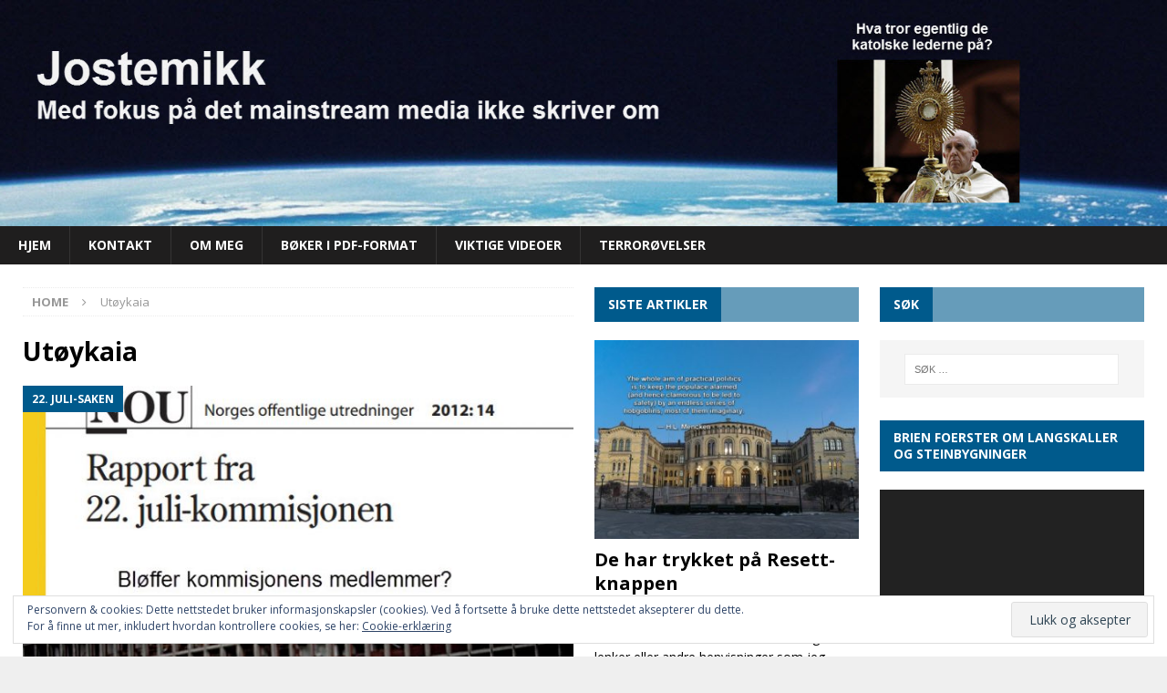

--- FILE ---
content_type: text/html; charset=UTF-8
request_url: https://www.jostemikk.com/tag/utoykaia/
body_size: 388564
content:
<!DOCTYPE html>
<html class="no-js mh-two-sb" lang="nb-NO" prefix="og: http://ogp.me/ns# fb: http://ogp.me/ns/fb# website: http://ogp.me/ns/website#">
<head>
<meta charset="UTF-8">
<meta name="viewport" content="width=device-width, initial-scale=1.0">
<link rel="profile" href="https://gmpg.org/xfn/11" />
<title>Utøykaia &#8211; Jostemikk</title>
<meta name='robots' content='max-image-preview:large' />

<!-- Social Warfare v4.5.6 https://warfareplugins.com - BEGINNING OF OUTPUT -->
<style>
	@font-face {
		font-family: "sw-icon-font";
		src:url("https://www.jostemikk.com/wp-content/plugins/social-warfare/assets/fonts/sw-icon-font.eot?ver=4.5.6");
		src:url("https://www.jostemikk.com/wp-content/plugins/social-warfare/assets/fonts/sw-icon-font.eot?ver=4.5.6#iefix") format("embedded-opentype"),
		url("https://www.jostemikk.com/wp-content/plugins/social-warfare/assets/fonts/sw-icon-font.woff?ver=4.5.6") format("woff"),
		url("https://www.jostemikk.com/wp-content/plugins/social-warfare/assets/fonts/sw-icon-font.ttf?ver=4.5.6") format("truetype"),
		url("https://www.jostemikk.com/wp-content/plugins/social-warfare/assets/fonts/sw-icon-font.svg?ver=4.5.6#1445203416") format("svg");
		font-weight: normal;
		font-style: normal;
		font-display:block;
	}
</style>
<!-- Social Warfare v4.5.6 https://warfareplugins.com - END OF OUTPUT -->

<link rel='dns-prefetch' href='//fonts.googleapis.com' />
<link rel='dns-prefetch' href='//s.w.org' />
<link rel='dns-prefetch' href='//v0.wordpress.com' />
<link rel='dns-prefetch' href='//widgets.wp.com' />
<link rel='dns-prefetch' href='//s0.wp.com' />
<link rel='dns-prefetch' href='//0.gravatar.com' />
<link rel='dns-prefetch' href='//1.gravatar.com' />
<link rel='dns-prefetch' href='//2.gravatar.com' />
<link rel="alternate" type="application/rss+xml" title="Jostemikk &raquo; strøm" href="https://www.jostemikk.com/feed/" />
<link rel="alternate" type="application/rss+xml" title="Jostemikk &raquo; kommentarstrøm" href="https://www.jostemikk.com/comments/feed/" />
<link rel="alternate" type="application/rss+xml" title="Jostemikk &raquo; Utøykaia stikkord-strøm" href="https://www.jostemikk.com/tag/utoykaia/feed/" />
<script type="text/javascript">
window._wpemojiSettings = {"baseUrl":"https:\/\/s.w.org\/images\/core\/emoji\/14.0.0\/72x72\/","ext":".png","svgUrl":"https:\/\/s.w.org\/images\/core\/emoji\/14.0.0\/svg\/","svgExt":".svg","source":{"concatemoji":"https:\/\/www.jostemikk.com\/wp-includes\/js\/wp-emoji-release.min.js?ver=6.0.11"}};
/*! This file is auto-generated */
!function(e,a,t){var n,r,o,i=a.createElement("canvas"),p=i.getContext&&i.getContext("2d");function s(e,t){var a=String.fromCharCode,e=(p.clearRect(0,0,i.width,i.height),p.fillText(a.apply(this,e),0,0),i.toDataURL());return p.clearRect(0,0,i.width,i.height),p.fillText(a.apply(this,t),0,0),e===i.toDataURL()}function c(e){var t=a.createElement("script");t.src=e,t.defer=t.type="text/javascript",a.getElementsByTagName("head")[0].appendChild(t)}for(o=Array("flag","emoji"),t.supports={everything:!0,everythingExceptFlag:!0},r=0;r<o.length;r++)t.supports[o[r]]=function(e){if(!p||!p.fillText)return!1;switch(p.textBaseline="top",p.font="600 32px Arial",e){case"flag":return s([127987,65039,8205,9895,65039],[127987,65039,8203,9895,65039])?!1:!s([55356,56826,55356,56819],[55356,56826,8203,55356,56819])&&!s([55356,57332,56128,56423,56128,56418,56128,56421,56128,56430,56128,56423,56128,56447],[55356,57332,8203,56128,56423,8203,56128,56418,8203,56128,56421,8203,56128,56430,8203,56128,56423,8203,56128,56447]);case"emoji":return!s([129777,127995,8205,129778,127999],[129777,127995,8203,129778,127999])}return!1}(o[r]),t.supports.everything=t.supports.everything&&t.supports[o[r]],"flag"!==o[r]&&(t.supports.everythingExceptFlag=t.supports.everythingExceptFlag&&t.supports[o[r]]);t.supports.everythingExceptFlag=t.supports.everythingExceptFlag&&!t.supports.flag,t.DOMReady=!1,t.readyCallback=function(){t.DOMReady=!0},t.supports.everything||(n=function(){t.readyCallback()},a.addEventListener?(a.addEventListener("DOMContentLoaded",n,!1),e.addEventListener("load",n,!1)):(e.attachEvent("onload",n),a.attachEvent("onreadystatechange",function(){"complete"===a.readyState&&t.readyCallback()})),(e=t.source||{}).concatemoji?c(e.concatemoji):e.wpemoji&&e.twemoji&&(c(e.twemoji),c(e.wpemoji)))}(window,document,window._wpemojiSettings);
</script>
<style type="text/css">
img.wp-smiley,
img.emoji {
	display: inline !important;
	border: none !important;
	box-shadow: none !important;
	height: 1em !important;
	width: 1em !important;
	margin: 0 0.07em !important;
	vertical-align: -0.1em !important;
	background: none !important;
	padding: 0 !important;
}
</style>
	<link rel='stylesheet' id='social-warfare-block-css-css'  href='https://www.jostemikk.com/wp-content/plugins/social-warfare/assets/js/post-editor/dist/blocks.style.build.css?ver=6.0.11' type='text/css' media='all' />
<link rel='stylesheet' id='wp-block-library-css'  href='https://www.jostemikk.com/wp-includes/css/dist/block-library/style.min.css?ver=6.0.11' type='text/css' media='all' />
<style id='wp-block-library-inline-css' type='text/css'>
.has-text-align-justify{text-align:justify;}
</style>
<link rel='stylesheet' id='mediaelement-css'  href='https://www.jostemikk.com/wp-includes/js/mediaelement/mediaelementplayer-legacy.min.css?ver=4.2.16' type='text/css' media='all' />
<link rel='stylesheet' id='wp-mediaelement-css'  href='https://www.jostemikk.com/wp-includes/js/mediaelement/wp-mediaelement.min.css?ver=6.0.11' type='text/css' media='all' />
<link rel='stylesheet' id='awsm-ead-public-css'  href='https://www.jostemikk.com/wp-content/plugins/embed-any-document/css/embed-public.min.css?ver=2.7.12' type='text/css' media='all' />
<style id='global-styles-inline-css' type='text/css'>
body{--wp--preset--color--black: #000000;--wp--preset--color--cyan-bluish-gray: #abb8c3;--wp--preset--color--white: #ffffff;--wp--preset--color--pale-pink: #f78da7;--wp--preset--color--vivid-red: #cf2e2e;--wp--preset--color--luminous-vivid-orange: #ff6900;--wp--preset--color--luminous-vivid-amber: #fcb900;--wp--preset--color--light-green-cyan: #7bdcb5;--wp--preset--color--vivid-green-cyan: #00d084;--wp--preset--color--pale-cyan-blue: #8ed1fc;--wp--preset--color--vivid-cyan-blue: #0693e3;--wp--preset--color--vivid-purple: #9b51e0;--wp--preset--gradient--vivid-cyan-blue-to-vivid-purple: linear-gradient(135deg,rgba(6,147,227,1) 0%,rgb(155,81,224) 100%);--wp--preset--gradient--light-green-cyan-to-vivid-green-cyan: linear-gradient(135deg,rgb(122,220,180) 0%,rgb(0,208,130) 100%);--wp--preset--gradient--luminous-vivid-amber-to-luminous-vivid-orange: linear-gradient(135deg,rgba(252,185,0,1) 0%,rgba(255,105,0,1) 100%);--wp--preset--gradient--luminous-vivid-orange-to-vivid-red: linear-gradient(135deg,rgba(255,105,0,1) 0%,rgb(207,46,46) 100%);--wp--preset--gradient--very-light-gray-to-cyan-bluish-gray: linear-gradient(135deg,rgb(238,238,238) 0%,rgb(169,184,195) 100%);--wp--preset--gradient--cool-to-warm-spectrum: linear-gradient(135deg,rgb(74,234,220) 0%,rgb(151,120,209) 20%,rgb(207,42,186) 40%,rgb(238,44,130) 60%,rgb(251,105,98) 80%,rgb(254,248,76) 100%);--wp--preset--gradient--blush-light-purple: linear-gradient(135deg,rgb(255,206,236) 0%,rgb(152,150,240) 100%);--wp--preset--gradient--blush-bordeaux: linear-gradient(135deg,rgb(254,205,165) 0%,rgb(254,45,45) 50%,rgb(107,0,62) 100%);--wp--preset--gradient--luminous-dusk: linear-gradient(135deg,rgb(255,203,112) 0%,rgb(199,81,192) 50%,rgb(65,88,208) 100%);--wp--preset--gradient--pale-ocean: linear-gradient(135deg,rgb(255,245,203) 0%,rgb(182,227,212) 50%,rgb(51,167,181) 100%);--wp--preset--gradient--electric-grass: linear-gradient(135deg,rgb(202,248,128) 0%,rgb(113,206,126) 100%);--wp--preset--gradient--midnight: linear-gradient(135deg,rgb(2,3,129) 0%,rgb(40,116,252) 100%);--wp--preset--duotone--dark-grayscale: url('#wp-duotone-dark-grayscale');--wp--preset--duotone--grayscale: url('#wp-duotone-grayscale');--wp--preset--duotone--purple-yellow: url('#wp-duotone-purple-yellow');--wp--preset--duotone--blue-red: url('#wp-duotone-blue-red');--wp--preset--duotone--midnight: url('#wp-duotone-midnight');--wp--preset--duotone--magenta-yellow: url('#wp-duotone-magenta-yellow');--wp--preset--duotone--purple-green: url('#wp-duotone-purple-green');--wp--preset--duotone--blue-orange: url('#wp-duotone-blue-orange');--wp--preset--font-size--small: 13px;--wp--preset--font-size--medium: 20px;--wp--preset--font-size--large: 36px;--wp--preset--font-size--x-large: 42px;}.has-black-color{color: var(--wp--preset--color--black) !important;}.has-cyan-bluish-gray-color{color: var(--wp--preset--color--cyan-bluish-gray) !important;}.has-white-color{color: var(--wp--preset--color--white) !important;}.has-pale-pink-color{color: var(--wp--preset--color--pale-pink) !important;}.has-vivid-red-color{color: var(--wp--preset--color--vivid-red) !important;}.has-luminous-vivid-orange-color{color: var(--wp--preset--color--luminous-vivid-orange) !important;}.has-luminous-vivid-amber-color{color: var(--wp--preset--color--luminous-vivid-amber) !important;}.has-light-green-cyan-color{color: var(--wp--preset--color--light-green-cyan) !important;}.has-vivid-green-cyan-color{color: var(--wp--preset--color--vivid-green-cyan) !important;}.has-pale-cyan-blue-color{color: var(--wp--preset--color--pale-cyan-blue) !important;}.has-vivid-cyan-blue-color{color: var(--wp--preset--color--vivid-cyan-blue) !important;}.has-vivid-purple-color{color: var(--wp--preset--color--vivid-purple) !important;}.has-black-background-color{background-color: var(--wp--preset--color--black) !important;}.has-cyan-bluish-gray-background-color{background-color: var(--wp--preset--color--cyan-bluish-gray) !important;}.has-white-background-color{background-color: var(--wp--preset--color--white) !important;}.has-pale-pink-background-color{background-color: var(--wp--preset--color--pale-pink) !important;}.has-vivid-red-background-color{background-color: var(--wp--preset--color--vivid-red) !important;}.has-luminous-vivid-orange-background-color{background-color: var(--wp--preset--color--luminous-vivid-orange) !important;}.has-luminous-vivid-amber-background-color{background-color: var(--wp--preset--color--luminous-vivid-amber) !important;}.has-light-green-cyan-background-color{background-color: var(--wp--preset--color--light-green-cyan) !important;}.has-vivid-green-cyan-background-color{background-color: var(--wp--preset--color--vivid-green-cyan) !important;}.has-pale-cyan-blue-background-color{background-color: var(--wp--preset--color--pale-cyan-blue) !important;}.has-vivid-cyan-blue-background-color{background-color: var(--wp--preset--color--vivid-cyan-blue) !important;}.has-vivid-purple-background-color{background-color: var(--wp--preset--color--vivid-purple) !important;}.has-black-border-color{border-color: var(--wp--preset--color--black) !important;}.has-cyan-bluish-gray-border-color{border-color: var(--wp--preset--color--cyan-bluish-gray) !important;}.has-white-border-color{border-color: var(--wp--preset--color--white) !important;}.has-pale-pink-border-color{border-color: var(--wp--preset--color--pale-pink) !important;}.has-vivid-red-border-color{border-color: var(--wp--preset--color--vivid-red) !important;}.has-luminous-vivid-orange-border-color{border-color: var(--wp--preset--color--luminous-vivid-orange) !important;}.has-luminous-vivid-amber-border-color{border-color: var(--wp--preset--color--luminous-vivid-amber) !important;}.has-light-green-cyan-border-color{border-color: var(--wp--preset--color--light-green-cyan) !important;}.has-vivid-green-cyan-border-color{border-color: var(--wp--preset--color--vivid-green-cyan) !important;}.has-pale-cyan-blue-border-color{border-color: var(--wp--preset--color--pale-cyan-blue) !important;}.has-vivid-cyan-blue-border-color{border-color: var(--wp--preset--color--vivid-cyan-blue) !important;}.has-vivid-purple-border-color{border-color: var(--wp--preset--color--vivid-purple) !important;}.has-vivid-cyan-blue-to-vivid-purple-gradient-background{background: var(--wp--preset--gradient--vivid-cyan-blue-to-vivid-purple) !important;}.has-light-green-cyan-to-vivid-green-cyan-gradient-background{background: var(--wp--preset--gradient--light-green-cyan-to-vivid-green-cyan) !important;}.has-luminous-vivid-amber-to-luminous-vivid-orange-gradient-background{background: var(--wp--preset--gradient--luminous-vivid-amber-to-luminous-vivid-orange) !important;}.has-luminous-vivid-orange-to-vivid-red-gradient-background{background: var(--wp--preset--gradient--luminous-vivid-orange-to-vivid-red) !important;}.has-very-light-gray-to-cyan-bluish-gray-gradient-background{background: var(--wp--preset--gradient--very-light-gray-to-cyan-bluish-gray) !important;}.has-cool-to-warm-spectrum-gradient-background{background: var(--wp--preset--gradient--cool-to-warm-spectrum) !important;}.has-blush-light-purple-gradient-background{background: var(--wp--preset--gradient--blush-light-purple) !important;}.has-blush-bordeaux-gradient-background{background: var(--wp--preset--gradient--blush-bordeaux) !important;}.has-luminous-dusk-gradient-background{background: var(--wp--preset--gradient--luminous-dusk) !important;}.has-pale-ocean-gradient-background{background: var(--wp--preset--gradient--pale-ocean) !important;}.has-electric-grass-gradient-background{background: var(--wp--preset--gradient--electric-grass) !important;}.has-midnight-gradient-background{background: var(--wp--preset--gradient--midnight) !important;}.has-small-font-size{font-size: var(--wp--preset--font-size--small) !important;}.has-medium-font-size{font-size: var(--wp--preset--font-size--medium) !important;}.has-large-font-size{font-size: var(--wp--preset--font-size--large) !important;}.has-x-large-font-size{font-size: var(--wp--preset--font-size--x-large) !important;}
</style>
<link rel='stylesheet' id='better-recent-comments-css'  href='https://www.jostemikk.com/wp-content/plugins/better-recent-comments/assets/css/better-recent-comments.min.css?ver=6.0.11' type='text/css' media='all' />
<link rel='stylesheet' id='contact-form-7-css'  href='https://www.jostemikk.com/wp-content/plugins/contact-form-7/includes/css/styles.css?ver=5.6.4' type='text/css' media='all' />
<link rel='stylesheet' id='math-captcha-frontend-css'  href='https://www.jostemikk.com/wp-content/plugins/wp-math-captcha/css/frontend.css?ver=6.0.11' type='text/css' media='all' />
<link rel='stylesheet' id='ppress-frontend-css'  href='https://www.jostemikk.com/wp-content/plugins/wp-user-avatar/assets/css/frontend.min.css?ver=4.16.8' type='text/css' media='all' />
<link rel='stylesheet' id='ppress-flatpickr-css'  href='https://www.jostemikk.com/wp-content/plugins/wp-user-avatar/assets/flatpickr/flatpickr.min.css?ver=4.16.8' type='text/css' media='all' />
<link rel='stylesheet' id='ppress-select2-css'  href='https://www.jostemikk.com/wp-content/plugins/wp-user-avatar/assets/select2/select2.min.css?ver=6.0.11' type='text/css' media='all' />
<link rel='stylesheet' id='social_warfare-css'  href='https://www.jostemikk.com/wp-content/plugins/social-warfare/assets/css/style.min.css?ver=4.5.6' type='text/css' media='all' />
<link rel='stylesheet' id='mh-magazine-css'  href='https://www.jostemikk.com/wp-content/themes/mh-magazine/style.css?ver=3.8.6' type='text/css' media='all' />
<link rel='stylesheet' id='mh-font-awesome-css'  href='https://www.jostemikk.com/wp-content/themes/mh-magazine/includes/font-awesome.min.css' type='text/css' media='all' />
<link rel='stylesheet' id='mh-google-fonts-css'  href='https://fonts.googleapis.com/css?family=Open+Sans:300,400,400italic,600,700' type='text/css' media='all' />
<link rel='stylesheet' id='jetpack_css-css'  href='https://www.jostemikk.com/wp-content/plugins/jetpack/css/jetpack.css?ver=11.4.2' type='text/css' media='all' />
<script type='text/javascript' src='https://www.jostemikk.com/wp-includes/js/jquery/jquery.min.js?ver=3.6.0' id='jquery-core-js'></script>
<script type='text/javascript' src='https://www.jostemikk.com/wp-includes/js/jquery/jquery-migrate.min.js?ver=3.3.2' id='jquery-migrate-js'></script>
<script type='text/javascript' src='https://www.jostemikk.com/wp-content/plugins/autocomplete-for-relevanssi/awesomplete-gh-pages/awesomplete.js?ver=0.1' id='afr-js-js'></script>
<script type='text/javascript' src='https://www.jostemikk.com/wp-content/plugins/wp-user-avatar/assets/flatpickr/flatpickr.min.js?ver=4.16.8' id='ppress-flatpickr-js'></script>
<script type='text/javascript' src='https://www.jostemikk.com/wp-content/plugins/wp-user-avatar/assets/select2/select2.min.js?ver=4.16.8' id='ppress-select2-js'></script>
<script type='text/javascript' src='https://www.jostemikk.com/wp-content/themes/mh-magazine/js/scripts.js?ver=3.8.6' id='mh-scripts-js'></script>
<link rel="https://api.w.org/" href="https://www.jostemikk.com/wp-json/" /><link rel="alternate" type="application/json" href="https://www.jostemikk.com/wp-json/wp/v2/tags/1488" /><link rel="EditURI" type="application/rsd+xml" title="RSD" href="https://www.jostemikk.com/xmlrpc.php?rsd" />
<link rel="wlwmanifest" type="application/wlwmanifest+xml" href="https://www.jostemikk.com/wp-includes/wlwmanifest.xml" /> 
<meta name="generator" content="WordPress 6.0.11" />


<!-- Open Graph data is managed by Alex MacArthur's Complete Open Graph plugin. (v3.4.5) -->
<!-- https://wordpress.org/plugins/complete-open-graph/ -->
<meta property='og:site_name' content='Jostemikk' />
<meta property='og:url' content='https://www.jostemikk.com' />
<meta property='og:locale' content='nb_NO' />
<meta property='og:description' content='Med fokus p&aring; det mainstream media ikke skriver om' />
<meta property='og:title' content='Jostemikk' />
<meta property='og:type' content='website' />
<meta name='twitter:card' content='summary' />
<meta name='twitter:title' content='Jostemikk' />
<meta name='twitter:description' content='Med fokus p&aring; det mainstream media ikke skriver om' />
<!-- End Complete Open Graph. | 0.0010712146759033s -->

<!-- Start Genie WP Favicon -->
<!-- Favicon not updated - Raise support ticket @ http://wordpress.org/support/plugin/genie-wp-favicon -->
<!-- End Genie WP Favicon -->
<script type="text/javascript">
(function(url){
	if(/(?:Chrome\/26\.0\.1410\.63 Safari\/537\.31|WordfenceTestMonBot)/.test(navigator.userAgent)){ return; }
	var addEvent = function(evt, handler) {
		if (window.addEventListener) {
			document.addEventListener(evt, handler, false);
		} else if (window.attachEvent) {
			document.attachEvent('on' + evt, handler);
		}
	};
	var removeEvent = function(evt, handler) {
		if (window.removeEventListener) {
			document.removeEventListener(evt, handler, false);
		} else if (window.detachEvent) {
			document.detachEvent('on' + evt, handler);
		}
	};
	var evts = 'contextmenu dblclick drag dragend dragenter dragleave dragover dragstart drop keydown keypress keyup mousedown mousemove mouseout mouseover mouseup mousewheel scroll'.split(' ');
	var logHuman = function() {
		if (window.wfLogHumanRan) { return; }
		window.wfLogHumanRan = true;
		var wfscr = document.createElement('script');
		wfscr.type = 'text/javascript';
		wfscr.async = true;
		wfscr.src = url + '&r=' + Math.random();
		(document.getElementsByTagName('head')[0]||document.getElementsByTagName('body')[0]).appendChild(wfscr);
		for (var i = 0; i < evts.length; i++) {
			removeEvent(evts[i], logHuman);
		}
	};
	for (var i = 0; i < evts.length; i++) {
		addEvent(evts[i], logHuman);
	}
})('//www.jostemikk.com/?wordfence_lh=1&hid=B5DFB20F09342E64DD8D7C563ED04895');
</script><style>img#wpstats{display:none}</style>
	<style type="text/css">
.mh-navigation li:hover, .mh-navigation ul li:hover > ul, .mh-main-nav-wrap, .mh-main-nav, .mh-social-nav li a:hover, .entry-tags li, .mh-slider-caption, .mh-widget-layout8 .mh-widget-title .mh-footer-widget-title-inner, .mh-widget-col-1 .mh-slider-caption, .mh-widget-col-1 .mh-posts-lineup-caption, .mh-carousel-layout1, .mh-spotlight-widget, .mh-social-widget li a, .mh-author-bio-widget, .mh-footer-widget .mh-tab-comment-excerpt, .mh-nip-item:hover .mh-nip-overlay, .mh-widget .tagcloud a, .mh-footer-widget .tagcloud a, .mh-footer, .mh-copyright-wrap, input[type=submit]:hover, #infinite-handle span:hover { background: #1f1e1e; }
.mh-extra-nav-bg { background: rgba(31, 30, 30, 0.2); }
.mh-slider-caption, .mh-posts-stacked-title, .mh-posts-lineup-caption { background: #1f1e1e; background: rgba(31, 30, 30, 0.8); }
@media screen and (max-width: 900px) { #mh-mobile .mh-slider-caption, #mh-mobile .mh-posts-lineup-caption { background: rgba(31, 30, 30, 1); } }
.slicknav_menu, .slicknav_nav ul, #mh-mobile .mh-footer-widget .mh-posts-stacked-overlay { border-color: #1f1e1e; }
.mh-copyright, .mh-copyright a { color: #fff; }
.mh-widget-layout4 .mh-widget-title { background: #005a8c; background: rgba(0, 90, 140, 0.6); }
.mh-preheader, .mh-wide-layout .mh-subheader, .mh-ticker-title, .mh-main-nav li:hover, .mh-footer-nav, .slicknav_menu, .slicknav_btn, .slicknav_nav .slicknav_item:hover, .slicknav_nav a:hover, .mh-back-to-top, .mh-subheading, .entry-tags .fa, .entry-tags li:hover, .mh-widget-layout2 .mh-widget-title, .mh-widget-layout4 .mh-widget-title-inner, .mh-widget-layout4 .mh-footer-widget-title, .mh-widget-layout5 .mh-widget-title-inner, .mh-widget-layout6 .mh-widget-title, #mh-mobile .flex-control-paging li a.flex-active, .mh-image-caption, .mh-carousel-layout1 .mh-carousel-caption, .mh-tab-button.active, .mh-tab-button.active:hover, .mh-footer-widget .mh-tab-button.active, .mh-social-widget li:hover a, .mh-footer-widget .mh-social-widget li a, .mh-footer-widget .mh-author-bio-widget, .tagcloud a:hover, .mh-widget .tagcloud a:hover, .mh-footer-widget .tagcloud a:hover, .mh-posts-stacked-item .mh-meta, .page-numbers:hover, .mh-loop-pagination .current, .mh-comments-pagination .current, .pagelink, a:hover .pagelink, input[type=submit], #infinite-handle span { background: #005a8c; }
.mh-main-nav-wrap .slicknav_nav ul, blockquote, .mh-widget-layout1 .mh-widget-title, .mh-widget-layout3 .mh-widget-title, .mh-widget-layout5 .mh-widget-title, .mh-widget-layout8 .mh-widget-title:after, #mh-mobile .mh-slider-caption, .mh-carousel-layout1, .mh-spotlight-widget, .mh-author-bio-widget, .mh-author-bio-title, .mh-author-bio-image-frame, .mh-video-widget, .mh-tab-buttons, textarea:hover, input[type=text]:hover, input[type=email]:hover, input[type=tel]:hover, input[type=url]:hover { border-color: #005a8c; }
.mh-dropcap, .mh-carousel-layout1 .flex-direction-nav a, .mh-carousel-layout2 .mh-carousel-caption, .mh-posts-digest-small-category, .mh-posts-lineup-more, .bypostauthor .fn:after, .mh-comment-list .comment-reply-link:before, #respond #cancel-comment-reply-link:before { color: #005a8c; }
.entry-content a { color: #005a8c; }
a:hover, .entry-content a:hover, #respond a:hover, #respond #cancel-comment-reply-link:hover, #respond .logged-in-as a:hover, .mh-comment-list .comment-meta a:hover, .mh-ping-list .mh-ping-item a:hover, .mh-meta a:hover, .mh-breadcrumb a:hover, .mh-tabbed-widget a:hover { color: #005a8c; }
</style>
<!--[if lt IE 9]>
<script src="https://www.jostemikk.com/wp-content/themes/mh-magazine/js/css3-mediaqueries.js"></script>
<![endif]-->
<style type="text/css" id="custom-background-css">
body.custom-background { background-color: #efefef; }
</style>
	<link rel="icon" href="https://www.jostemikk.com/wp-content/uploads/2016/10/cropped-Avatar-32x32.jpg" sizes="32x32" />
<link rel="icon" href="https://www.jostemikk.com/wp-content/uploads/2016/10/cropped-Avatar-192x192.jpg" sizes="192x192" />
<link rel="apple-touch-icon" href="https://www.jostemikk.com/wp-content/uploads/2016/10/cropped-Avatar-180x180.jpg" />
<meta name="msapplication-TileImage" content="https://www.jostemikk.com/wp-content/uploads/2016/10/cropped-Avatar-270x270.jpg" />
</head>
<body data-rsssl=1 id="mh-mobile" class="archive tag tag-utoykaia tag-1488 custom-background mh-wide-layout mh-right-sb mh-loop-layout5 mh-widget-layout4" itemscope="itemscope" itemtype="http://schema.org/WebPage">
<div class="mh-header-nav-mobile clearfix"></div>
<header class="mh-header" itemscope="itemscope" itemtype="http://schema.org/WPHeader">
	<div class="mh-container mh-container-inner clearfix">
		<div class="mh-custom-header clearfix">
<a class="mh-header-image-link" href="https://www.jostemikk.com/" title="Jostemikk" rel="home">
<img class="mh-header-image" src="https://www.jostemikk.com/wp-content/uploads/2017/05/4.jpg" height="310" width="1600" alt="Jostemikk" />
</a>
</div>
	</div>
	<div class="mh-main-nav-wrap">
		<nav class="mh-navigation mh-main-nav mh-container mh-container-inner clearfix" itemscope="itemscope" itemtype="http://schema.org/SiteNavigationElement">
			<div class="menu-jostemikk-com-container"><ul id="menu-jostemikk-com" class="menu"><li id="menu-item-2883" class="menu-item menu-item-type-custom menu-item-object-custom menu-item-home menu-item-2883"><a href="https://www.jostemikk.com/">Hjem</a></li>
<li id="menu-item-2884" class="menu-item menu-item-type-post_type menu-item-object-page menu-item-2884"><a href="https://www.jostemikk.com/kontakt/">Kontakt</a></li>
<li id="menu-item-2885" class="menu-item menu-item-type-post_type menu-item-object-page menu-item-2885"><a href="https://www.jostemikk.com/om-meg/">Om meg</a></li>
<li id="menu-item-5326" class="menu-item menu-item-type-post_type menu-item-object-page menu-item-5326"><a href="https://www.jostemikk.com/boker-i-pdf-format/">Bøker i PDF-format</a></li>
<li id="menu-item-5593" class="menu-item menu-item-type-post_type menu-item-object-page menu-item-5593"><a href="https://www.jostemikk.com/viktige-videoer/">Viktige videoer</a></li>
<li id="menu-item-7598" class="menu-item menu-item-type-post_type menu-item-object-page menu-item-7598"><a href="https://www.jostemikk.com/terrorovelser/">Terrorøvelser</a></li>
</ul></div>		</nav>
	</div>
	</header>
<div class="mh-container mh-container-outer">
<div class="mh-wrapper clearfix">
	<div class="mh-main clearfix">
		<div id="main-content" class="mh-loop mh-content" role="main"><nav class="mh-breadcrumb"><span itemscope itemtype="http://data-vocabulary.org/Breadcrumb"><a href="https://www.jostemikk.com" itemprop="url"><span itemprop="title">Home</span></a></span><span class="mh-breadcrumb-delimiter"><i class="fa fa-angle-right"></i></span>Utøykaia</nav>
				<header class="page-header"><h1 class="page-title">Utøykaia</h1>				</header><article class="mh-posts-large-item clearfix post-7307 post type-post status-publish format-standard has-post-thumbnail hentry category-22-juli-saken category-terror-2 tag-22-juli-2011 tag-22-juli-kommisjonen tag-anders-behring-breivik tag-hole tag-ms-thorbjorn tag-terror tag-utoya tag-utoykaia tag-utvika">
	<figure class="mh-posts-large-thumb">
		<a class="mh-thumb-icon" href="https://www.jostemikk.com/utoyautvika-22-juli-lite-eller-ingenting-stemmer-med-22-juli-kommisjonens-rapport/" title="Utøya/Utvika 22. juli: Lite eller ingenting stemmer med 22. juli-kommisjonens rapport"><img width="678" height="381" src="https://www.jostemikk.com/wp-content/uploads/2017/05/22.-juli-kommisjonens-rapport-terror-Utøya-Anders-Behring-Breivik-MS-Thorbjørn-678x381.jpg" class="attachment-mh-magazine-content size-mh-magazine-content wp-post-image" alt="" />		</a>
					<div class="mh-image-caption mh-posts-large-caption">
				22. juli-saken			</div>
			</figure>
	<div class="mh-posts-large-content clearfix">
		<header class="mh-posts-large-header">
			<h3 class="entry-title mh-posts-large-title">
				<a href="https://www.jostemikk.com/utoyautvika-22-juli-lite-eller-ingenting-stemmer-med-22-juli-kommisjonens-rapport/" title="Utøya/Utvika 22. juli: Lite eller ingenting stemmer med 22. juli-kommisjonens rapport" rel="bookmark">
					Utøya/Utvika 22. juli: Lite eller ingenting stemmer med 22. juli-kommisjonens rapport				</a>
			</h3>
			<div class="mh-meta entry-meta">
<span class="entry-meta-date updated"><i class="fa fa-clock-o"></i><a href="https://www.jostemikk.com/2017/05/">19. mai 2017</a></span>
<span class="entry-meta-author author vcard"><i class="fa fa-user"></i><a class="fn" href="https://www.jostemikk.com/author/jostemikk/">Jostemikk</a></span>
<span class="entry-meta-comments"><i class="fa fa-comment-o"></i><a href="https://www.jostemikk.com/utoyautvika-22-juli-lite-eller-ingenting-stemmer-med-22-juli-kommisjonens-rapport/#comments" class="mh-comment-count-link" >2</a></span>
</div>
		</header>
		<div class="mh-posts-large-excerpt clearfix">
			<div class="mh-excerpt"><p>Dette er mitt beste forsøk på å oppsummere vitneobservasjoner og lage en reell tidslinje utfra disse vitnenes fortellinger om det som skjedde på Utøykaia i Utvika på landsiden og selve Utøya. Det bildet som viser <a class="mh-excerpt-more" href="https://www.jostemikk.com/utoyautvika-22-juli-lite-eller-ingenting-stemmer-med-22-juli-kommisjonens-rapport/" title="Utøya/Utvika 22. juli: Lite eller ingenting stemmer med 22. juli-kommisjonens rapport">[&#8230;]</a></p>
</div><div class="swp_social_panel swp_horizontal_panel swp_flat_fresh  swp_default_full_color swp_individual_full_color swp_other_full_color scale-100  scale-" data-min-width="1100" data-float-color="#ffffff" data-float="none" data-float-mobile="none" data-transition="slide" data-post-id="7307" ><div class="nc_tweetContainer swp_share_button swp_twitter" data-network="twitter"><a class="nc_tweet swp_share_link" rel="nofollow noreferrer noopener" target="_blank" href="https://twitter.com/intent/tweet?text=Ut%C3%B8ya%2FUtvika+22.+juli%3A+Lite+eller+ingenting+stemmer+med+22.+juli-kommisjonens+rapport&url=https%3A%2F%2Fwww.jostemikk.com%2Futoyautvika-22-juli-lite-eller-ingenting-stemmer-med-22-juli-kommisjonens-rapport%2F" data-link="https://twitter.com/intent/tweet?text=Ut%C3%B8ya%2FUtvika+22.+juli%3A+Lite+eller+ingenting+stemmer+med+22.+juli-kommisjonens+rapport&url=https%3A%2F%2Fwww.jostemikk.com%2Futoyautvika-22-juli-lite-eller-ingenting-stemmer-med-22-juli-kommisjonens-rapport%2F"><span class="swp_count swp_hide"><span class="iconFiller"><span class="spaceManWilly"><i class="sw swp_twitter_icon"></i><span class="swp_share">Tweet</span></span></span></span></a></div><div class="nc_tweetContainer swp_share_button swp_pinterest" data-network="pinterest"><a rel="nofollow noreferrer noopener" class="nc_tweet swp_share_link noPop" href="https://pinterest.com/pin/create/button/?url=https%3A%2F%2Fwww.jostemikk.com%2Futoyautvika-22-juli-lite-eller-ingenting-stemmer-med-22-juli-kommisjonens-rapport%2F" onClick="event.preventDefault(); 
							var e=document.createElement('script');
							e.setAttribute('type','text/javascript');
							e.setAttribute('charset','UTF-8');
							e.setAttribute('src','//assets.pinterest.com/js/pinmarklet.js?r='+Math.random()*99999999);
							document.body.appendChild(e);
						" ><span class="swp_count swp_hide"><span class="iconFiller"><span class="spaceManWilly"><i class="sw swp_pinterest_icon"></i><span class="swp_share">Pin</span></span></span></span></a></div><div class="nc_tweetContainer swp_share_button swp_facebook" data-network="facebook"><a class="nc_tweet swp_share_link" rel="nofollow noreferrer noopener" target="_blank" href="https://www.facebook.com/share.php?u=https%3A%2F%2Fwww.jostemikk.com%2Futoyautvika-22-juli-lite-eller-ingenting-stemmer-med-22-juli-kommisjonens-rapport%2F" data-link="https://www.facebook.com/share.php?u=https%3A%2F%2Fwww.jostemikk.com%2Futoyautvika-22-juli-lite-eller-ingenting-stemmer-med-22-juli-kommisjonens-rapport%2F"><span class="swp_count swp_hide"><span class="iconFiller"><span class="spaceManWilly"><i class="sw swp_facebook_icon"></i><span class="swp_share">Share</span></span></span></span></a></div><div class="nc_tweetContainer swp_share_button total_shares total_sharesalt" ><span class="swp_count ">0 <span class="swp_label">Shares</span></span></div></div>		</div>
	</div>
</article><div class="mh-row mh-posts-grid mh-loop-grid clearfix">
<div class="mh-col-1-3 mh-posts-grid-col clearfix">
<article class="post-7292 format-standard mh-posts-grid-item clearfix">
	<figure class="mh-posts-grid-thumb">
		<a class="mh-thumb-icon mh-thumb-icon-small-mobile" href="https://www.jostemikk.com/tretten-dro-fra-utoya-og-motte-politimannen/" title="Tretten dro fra Utøya og møtte politimannen"><img width="326" height="245" src="https://www.jostemikk.com/wp-content/uploads/2017/05/Utøya-sørspissen-drapsmannen-22.-juli-2011-terror-326x245.jpg" class="attachment-mh-magazine-medium size-mh-magazine-medium wp-post-image" alt="" loading="lazy" srcset="https://www.jostemikk.com/wp-content/uploads/2017/05/Utøya-sørspissen-drapsmannen-22.-juli-2011-terror-326x245.jpg 326w, https://www.jostemikk.com/wp-content/uploads/2017/05/Utøya-sørspissen-drapsmannen-22.-juli-2011-terror-80x60.jpg 80w" sizes="(max-width: 326px) 100vw, 326px" />		</a>
					<div class="mh-image-caption mh-posts-grid-caption">
				22. juli-saken			</div>
			</figure>
	<h3 class="entry-title mh-posts-grid-title">
		<a href="https://www.jostemikk.com/tretten-dro-fra-utoya-og-motte-politimannen/" title="Tretten dro fra Utøya og møtte politimannen" rel="bookmark">
			Tretten dro fra Utøya og møtte politimannen		</a>
	</h3>
	<div class="mh-meta entry-meta">
<span class="entry-meta-date updated"><i class="fa fa-clock-o"></i><a href="https://www.jostemikk.com/2017/05/">17. mai 2017</a></span>
<span class="entry-meta-author author vcard"><i class="fa fa-user"></i><a class="fn" href="https://www.jostemikk.com/author/jostemikk/">Jostemikk</a></span>
<span class="entry-meta-comments"><i class="fa fa-comment-o"></i><a href="https://www.jostemikk.com/tretten-dro-fra-utoya-og-motte-politimannen/#comments" class="mh-comment-count-link" >14</a></span>
</div>
	<div class="mh-posts-grid-excerpt clearfix">
		<div class="mh-excerpt"><p>Plutselig gjenoppdager man stoff, og like plutselig ser man viktigheten som befinner seg i det, detaljer man kanskje ikke har lagt merke til tidligere. Dette vitnemålet snur egentlig alt på hodet hva gjelder tidslinjer og <a class="mh-excerpt-more" href="https://www.jostemikk.com/tretten-dro-fra-utoya-og-motte-politimannen/" title="Tretten dro fra Utøya og møtte politimannen">[&#8230;]</a></p>
</div><div class="swp_social_panel swp_horizontal_panel swp_flat_fresh  swp_default_full_color swp_individual_full_color swp_other_full_color scale-100  scale-" data-min-width="1100" data-float-color="#ffffff" data-float="none" data-float-mobile="none" data-transition="slide" data-post-id="7292" ><div class="nc_tweetContainer swp_share_button swp_twitter" data-network="twitter"><a class="nc_tweet swp_share_link" rel="nofollow noreferrer noopener" target="_blank" href="https://twitter.com/intent/tweet?text=Tretten+dro+fra+Ut%C3%B8ya+og+m%C3%B8tte+politimannen&url=https%3A%2F%2Fwww.jostemikk.com%2Ftretten-dro-fra-utoya-og-motte-politimannen%2F" data-link="https://twitter.com/intent/tweet?text=Tretten+dro+fra+Ut%C3%B8ya+og+m%C3%B8tte+politimannen&url=https%3A%2F%2Fwww.jostemikk.com%2Ftretten-dro-fra-utoya-og-motte-politimannen%2F"><span class="swp_count swp_hide"><span class="iconFiller"><span class="spaceManWilly"><i class="sw swp_twitter_icon"></i><span class="swp_share">Tweet</span></span></span></span></a></div><div class="nc_tweetContainer swp_share_button swp_pinterest" data-network="pinterest"><a rel="nofollow noreferrer noopener" class="nc_tweet swp_share_link noPop" href="https://pinterest.com/pin/create/button/?url=https%3A%2F%2Fwww.jostemikk.com%2Ftretten-dro-fra-utoya-og-motte-politimannen%2F" onClick="event.preventDefault(); 
							var e=document.createElement('script');
							e.setAttribute('type','text/javascript');
							e.setAttribute('charset','UTF-8');
							e.setAttribute('src','//assets.pinterest.com/js/pinmarklet.js?r='+Math.random()*99999999);
							document.body.appendChild(e);
						" ><span class="iconFiller"><span class="spaceManWilly"><i class="sw swp_pinterest_icon"></i><span class="swp_share">Pin</span></span></span><span class="swp_count">2</span></a></div><div class="nc_tweetContainer swp_share_button swp_facebook" data-network="facebook"><a class="nc_tweet swp_share_link" rel="nofollow noreferrer noopener" target="_blank" href="https://www.facebook.com/share.php?u=https%3A%2F%2Fwww.jostemikk.com%2Ftretten-dro-fra-utoya-og-motte-politimannen%2F" data-link="https://www.facebook.com/share.php?u=https%3A%2F%2Fwww.jostemikk.com%2Ftretten-dro-fra-utoya-og-motte-politimannen%2F"><span class="swp_count swp_hide"><span class="iconFiller"><span class="spaceManWilly"><i class="sw swp_facebook_icon"></i><span class="swp_share">Share</span></span></span></span></a></div><div class="nc_tweetContainer swp_share_button total_shares total_sharesalt" ><span class="swp_count ">2 <span class="swp_label">Shares</span></span></div></div>	</div>
</article></div>
</div>
		</div>
			<aside class="mh-widget-col-1 mh-sidebar" itemscope="itemscope" itemtype="http://schema.org/WPSideBar"><div id="mh_magazine_custom_posts-11" class="mh-widget mh_magazine_custom_posts"><h4 class="mh-widget-title"><span class="mh-widget-title-inner">Siste artikler</span></h4>			<ul class="mh-custom-posts-widget clearfix"> 						<li class="mh-custom-posts-item mh-custom-posts-large clearfix post-9220 post type-post status-publish format-standard has-post-thumbnail category-historie tag-corona tag-corona-19 tag-coronavirus tag-de-presstituerte tag-korona-19 tag-koronavirus tag-resett tag-sars-cov-2 tag-svenskeknappen tag-yrkeskriminelle">
							<div class="mh-custom-posts-large-inner clearfix">
																	<figure class="mh-custom-posts-thumb-xl">
										<a class="mh-thumb-icon mh-thumb-icon-small-mobile" href="https://www.jostemikk.com/de-har-trykket-pa-resett-knappen/" title="De har trykket på Resett-knappen"><img width="326" height="245" src="https://www.jostemikk.com/wp-content/uploads/2020/04/Mencken-og-Stortinget-326x245.jpg" class="attachment-mh-magazine-medium size-mh-magazine-medium wp-post-image" alt="" loading="lazy" srcset="https://www.jostemikk.com/wp-content/uploads/2020/04/Mencken-og-Stortinget-326x245.jpg 326w, https://www.jostemikk.com/wp-content/uploads/2020/04/Mencken-og-Stortinget-678x509.jpg 678w, https://www.jostemikk.com/wp-content/uploads/2020/04/Mencken-og-Stortinget-80x60.jpg 80w" sizes="(max-width: 326px) 100vw, 326px" />										</a>
																			</figure>
																<div class="mh-custom-posts-content">
									<div class="mh-custom-posts-header">
										<h3 class="mh-custom-posts-xl-title">
											<a href="https://www.jostemikk.com/de-har-trykket-pa-resett-knappen/" title="De har trykket på Resett-knappen">
												De har trykket på Resett-knappen											</a>
										</h3>
										<div class="mh-meta entry-meta">
<span class="entry-meta-date updated"><i class="fa fa-clock-o"></i><a href="https://www.jostemikk.com/2020/04/">7. april 2020</a></span>
<span class="entry-meta-comments"><i class="fa fa-comment-o"></i><a href="https://www.jostemikk.com/de-har-trykket-pa-resett-knappen/#comments" class="mh-comment-count-link" >58</a></span>
</div>
									</div>
									<div class="mh-excerpt">Dette er bare noen corona-tanker. Ingen lenker eller andre henvisninger som jeg pleier å legge ved, bare det som faller meg inn å skrive i øyeblikket. Tidlig dukket det opp medisinsk forskning som visstnok kunne <a class="mh-excerpt-more" href="https://www.jostemikk.com/de-har-trykket-pa-resett-knappen/" title="De har trykket på Resett-knappen">[...]</a></div>								</div>
							</div>
						</li>						<li class="mh-custom-posts-item mh-custom-posts-small clearfix post-9209 post type-post status-publish format-standard has-post-thumbnail category-dramatiske-hendelser tag-befolkningsreduksjon tag-deagel-com tag-depopulasjon tag-wikileaks">
															<figure class="mh-custom-posts-thumb">
									<a class="mh-thumb-icon mh-thumb-icon-small" href="https://www.jostemikk.com/skal-halvannen-million-nordmenn-forsvinne-ilopet-av-fem-ar/" title="Skal halvannen million nordmenn forsvinne iløpet av fem år?"><img width="80" height="60" src="https://www.jostemikk.com/wp-content/uploads/2020/04/Vårt-bløggede-land-80x60.jpg" class="attachment-mh-magazine-small size-mh-magazine-small wp-post-image" alt="" loading="lazy" srcset="https://www.jostemikk.com/wp-content/uploads/2020/04/Vårt-bløggede-land-80x60.jpg 80w, https://www.jostemikk.com/wp-content/uploads/2020/04/Vårt-bløggede-land-678x509.jpg 678w, https://www.jostemikk.com/wp-content/uploads/2020/04/Vårt-bløggede-land-326x245.jpg 326w" sizes="(max-width: 80px) 100vw, 80px" />									</a>
								</figure>
														<div class="mh-custom-posts-header">
								<div class="mh-custom-posts-small-title">
									<a href="https://www.jostemikk.com/skal-halvannen-million-nordmenn-forsvinne-ilopet-av-fem-ar/" title="Skal halvannen million nordmenn forsvinne iløpet av fem år?">
										Skal halvannen million nordmenn forsvinne iløpet av fem år?									</a>
								</div>
								<div class="mh-meta entry-meta">
<span class="entry-meta-date updated"><i class="fa fa-clock-o"></i><a href="https://www.jostemikk.com/2020/04/">4. april 2020</a></span>
<span class="entry-meta-comments"><i class="fa fa-comment-o"></i><a href="https://www.jostemikk.com/skal-halvannen-million-nordmenn-forsvinne-ilopet-av-fem-ar/#comments" class="mh-comment-count-link" >5</a></span>
</div>
							</div>
						</li>						<li class="mh-custom-posts-item mh-custom-posts-small clearfix post-9204 post type-post status-publish format-standard has-post-thumbnail category-natur tag-coronavirus tag-covid19 tag-italia tag-korona">
															<figure class="mh-custom-posts-thumb">
									<a class="mh-thumb-icon mh-thumb-icon-small" href="https://www.jostemikk.com/arene-2013-2017-dode-68-000-italienere-av-influensa/" title="Årene 2013 &#8211; 2017 døde 68.000 italienere av influensa"><img width="80" height="60" src="https://www.jostemikk.com/wp-content/uploads/2020/04/Italia-80x60.jpg" class="attachment-mh-magazine-small size-mh-magazine-small wp-post-image" alt="" loading="lazy" srcset="https://www.jostemikk.com/wp-content/uploads/2020/04/Italia-80x60.jpg 80w, https://www.jostemikk.com/wp-content/uploads/2020/04/Italia-678x509.jpg 678w, https://www.jostemikk.com/wp-content/uploads/2020/04/Italia-326x245.jpg 326w" sizes="(max-width: 80px) 100vw, 80px" />									</a>
								</figure>
														<div class="mh-custom-posts-header">
								<div class="mh-custom-posts-small-title">
									<a href="https://www.jostemikk.com/arene-2013-2017-dode-68-000-italienere-av-influensa/" title="Årene 2013 &#8211; 2017 døde 68.000 italienere av influensa">
										Årene 2013 &#8211; 2017 døde 68.000 italienere av influensa									</a>
								</div>
								<div class="mh-meta entry-meta">
<span class="entry-meta-date updated"><i class="fa fa-clock-o"></i><a href="https://www.jostemikk.com/2020/04/">2. april 2020</a></span>
<span class="entry-meta-comments"><i class="fa fa-comment-o"></i><a href="https://www.jostemikk.com/arene-2013-2017-dode-68-000-italienere-av-influensa/#comments" class="mh-comment-count-link" >42</a></span>
</div>
							</div>
						</li>						<li class="mh-custom-posts-item mh-custom-posts-small clearfix post-9181 post type-post status-publish format-standard has-post-thumbnail category-natur tag-coronavirus tag-covid19 tag-dr-david-katz tag-dr-hendrik-streeck tag-dr-joel-kettner tag-dr-john-ionnadis tag-dr-pietro-vernezza tag-dr-sucharit-bhakdi tag-dr-wolfgang-wodarg tag-dr-yanis-roussel tag-koronavirus">
															<figure class="mh-custom-posts-thumb">
									<a class="mh-thumb-icon mh-thumb-icon-small" href="https://www.jostemikk.com/ledende-smitteeksperter-og-virologer-om-coronaviruset/" title="Ledende smitteeksperter og virologer om coronaviruset"><img width="80" height="60" src="https://www.jostemikk.com/wp-content/uploads/2020/03/Tolv-viruseksperter-om-myndighetenes-galskap-angående-coronavirus-tiltak-80x60.jpg" class="attachment-mh-magazine-small size-mh-magazine-small wp-post-image" alt="" loading="lazy" srcset="https://www.jostemikk.com/wp-content/uploads/2020/03/Tolv-viruseksperter-om-myndighetenes-galskap-angående-coronavirus-tiltak-80x60.jpg 80w, https://www.jostemikk.com/wp-content/uploads/2020/03/Tolv-viruseksperter-om-myndighetenes-galskap-angående-coronavirus-tiltak-678x509.jpg 678w, https://www.jostemikk.com/wp-content/uploads/2020/03/Tolv-viruseksperter-om-myndighetenes-galskap-angående-coronavirus-tiltak-326x245.jpg 326w" sizes="(max-width: 80px) 100vw, 80px" />									</a>
								</figure>
														<div class="mh-custom-posts-header">
								<div class="mh-custom-posts-small-title">
									<a href="https://www.jostemikk.com/ledende-smitteeksperter-og-virologer-om-coronaviruset/" title="Ledende smitteeksperter og virologer om coronaviruset">
										Ledende smitteeksperter og virologer om coronaviruset									</a>
								</div>
								<div class="mh-meta entry-meta">
<span class="entry-meta-date updated"><i class="fa fa-clock-o"></i><a href="https://www.jostemikk.com/2020/03/">26. mars 2020</a></span>
<span class="entry-meta-comments"><i class="fa fa-comment-o"></i><a href="https://www.jostemikk.com/ledende-smitteeksperter-og-virologer-om-coronaviruset/#comments" class="mh-comment-count-link" >46</a></span>
</div>
							</div>
						</li>						<li class="mh-custom-posts-item mh-custom-posts-small clearfix post-9170 post type-post status-publish format-standard has-post-thumbnail category-natur tag-corona tag-coronaviruset tag-de-presstituerte tag-dodelighetsrate tag-korona tag-koronaviruset tag-madrid tag-nrk tag-spania">
															<figure class="mh-custom-posts-thumb">
									<a class="mh-thumb-icon mh-thumb-icon-small" href="https://www.jostemikk.com/dor-det-virkelig-et-menneske-av-coronaviruset-i-madrid-hvert-16-minutt/" title="Dør det virkelig et menneske av coronaviruset i Madrid hvert 16 minutt?"><img width="80" height="60" src="https://www.jostemikk.com/wp-content/uploads/2020/03/Did-you-see-the-size-of-that-chicken-80x60.jpg" class="attachment-mh-magazine-small size-mh-magazine-small wp-post-image" alt="" loading="lazy" srcset="https://www.jostemikk.com/wp-content/uploads/2020/03/Did-you-see-the-size-of-that-chicken-80x60.jpg 80w, https://www.jostemikk.com/wp-content/uploads/2020/03/Did-you-see-the-size-of-that-chicken-326x245.jpg 326w" sizes="(max-width: 80px) 100vw, 80px" />									</a>
								</figure>
														<div class="mh-custom-posts-header">
								<div class="mh-custom-posts-small-title">
									<a href="https://www.jostemikk.com/dor-det-virkelig-et-menneske-av-coronaviruset-i-madrid-hvert-16-minutt/" title="Dør det virkelig et menneske av coronaviruset i Madrid hvert 16 minutt?">
										Dør det virkelig et menneske av coronaviruset i Madrid hvert 16 minutt?									</a>
								</div>
								<div class="mh-meta entry-meta">
<span class="entry-meta-date updated"><i class="fa fa-clock-o"></i><a href="https://www.jostemikk.com/2020/03/">21. mars 2020</a></span>
<span class="entry-meta-comments"><i class="fa fa-comment-o"></i><a href="https://www.jostemikk.com/dor-det-virkelig-et-menneske-av-coronaviruset-i-madrid-hvert-16-minutt/#comments" class="mh-comment-count-link" >60</a></span>
</div>
							</div>
						</li>			</ul></div><div id="mh_magazine_custom_posts-7" class="mh-widget mh_magazine_custom_posts"><h4 class="mh-widget-title"><span class="mh-widget-title-inner">Tilfeldig utplukk fra bloggen</span></h4>			<ul class="mh-custom-posts-widget clearfix"> 						<li class="mh-custom-posts-item mh-custom-posts-large clearfix post-1239 post type-post status-publish format-standard has-post-thumbnail category-natur tag-fisketrapper tag-glomma tag-glommaprosjektet tag-hoyegga tag-lopet-kraftverk tag-lopsjoen tag-orret tag-renaelva tag-sondre-osa tag-storsjoen">
							<div class="mh-custom-posts-large-inner clearfix">
																	<figure class="mh-custom-posts-thumb-xl">
										<a class="mh-thumb-icon mh-thumb-icon-small-mobile" href="https://www.jostemikk.com/survival-of-the-fittest-eller-survival-of-the-lucky-del-2/" title="Survival of the fittest, eller survival of the lucky? Del 2"><img width="326" height="245" src="https://www.jostemikk.com/wp-content/uploads/2015/01/Ørret_fra_Renaelva-040-326x245.jpg" class="attachment-mh-magazine-medium size-mh-magazine-medium wp-post-image" alt="" loading="lazy" srcset="https://www.jostemikk.com/wp-content/uploads/2015/01/Ørret_fra_Renaelva-040-326x245.jpg 326w, https://www.jostemikk.com/wp-content/uploads/2015/01/Ørret_fra_Renaelva-040-678x509.jpg 678w, https://www.jostemikk.com/wp-content/uploads/2015/01/Ørret_fra_Renaelva-040-80x60.jpg 80w" sizes="(max-width: 326px) 100vw, 326px" />										</a>
																					<div class="mh-image-caption mh-custom-posts-caption">
												Natur											</div>
																			</figure>
																<div class="mh-custom-posts-content">
									<div class="mh-custom-posts-header">
										<h3 class="mh-custom-posts-xl-title">
											<a href="https://www.jostemikk.com/survival-of-the-fittest-eller-survival-of-the-lucky-del-2/" title="Survival of the fittest, eller survival of the lucky? Del 2">
												Survival of the fittest, eller survival of the lucky? Del 2											</a>
										</h3>
										<div class="mh-meta entry-meta">
<span class="entry-meta-date updated"><i class="fa fa-clock-o"></i><a href="https://www.jostemikk.com/2015/01/">11. januar 2015</a></span>
<span class="entry-meta-comments"><i class="fa fa-comment-o"></i><a href="https://www.jostemikk.com/survival-of-the-fittest-eller-survival-of-the-lucky-del-2/#respond" class="mh-comment-count-link" >0</a></span>
</div>
									</div>
									<div class="mh-excerpt">Før jeg avslutter dette andre innlegget i serien, kommer først et tillegg til Andre påvirkninger av livet i elva. I <a class="mh-excerpt-more" href="https://www.jostemikk.com/survival-of-the-fittest-eller-survival-of-the-lucky-del-2/" title="Survival of the fittest, eller survival of the lucky? Del 2">[...]</a></div>								</div>
							</div>
						</li>						<li class="mh-custom-posts-item mh-custom-posts-large clearfix post-1903 post type-post status-publish format-standard has-post-thumbnail category-historie category-natur tag-ariere tag-bathode tag-langskaller tag-tutankhamum tag-vistegutten tag-vistejenta">
							<div class="mh-custom-posts-large-inner clearfix">
																	<figure class="mh-custom-posts-thumb-xl">
										<a class="mh-thumb-icon mh-thumb-icon-small-mobile" href="https://www.jostemikk.com/kom-tutankhamuns-slekt-fra-rogaland/" title="Kom Tutankhamuns slekt fra Rogaland?"><img width="326" height="245" src="https://www.jostemikk.com/wp-content/uploads/2015/03/Nefertitis-skalle-som-kunst-326x245.jpg" class="attachment-mh-magazine-medium size-mh-magazine-medium wp-post-image" alt="" loading="lazy" srcset="https://www.jostemikk.com/wp-content/uploads/2015/03/Nefertitis-skalle-som-kunst-326x245.jpg 326w, https://www.jostemikk.com/wp-content/uploads/2015/03/Nefertitis-skalle-som-kunst-150x113.jpg 150w, https://www.jostemikk.com/wp-content/uploads/2015/03/Nefertitis-skalle-som-kunst-80x60.jpg 80w, https://www.jostemikk.com/wp-content/uploads/2015/03/Nefertitis-skalle-som-kunst-300x226.jpg 300w, https://www.jostemikk.com/wp-content/uploads/2015/03/Nefertitis-skalle-som-kunst.jpg 333w" sizes="(max-width: 326px) 100vw, 326px" />										</a>
																					<div class="mh-image-caption mh-custom-posts-caption">
												Historie											</div>
																			</figure>
																<div class="mh-custom-posts-content">
									<div class="mh-custom-posts-header">
										<h3 class="mh-custom-posts-xl-title">
											<a href="https://www.jostemikk.com/kom-tutankhamuns-slekt-fra-rogaland/" title="Kom Tutankhamuns slekt fra Rogaland?">
												Kom Tutankhamuns slekt fra Rogaland?											</a>
										</h3>
										<div class="mh-meta entry-meta">
<span class="entry-meta-date updated"><i class="fa fa-clock-o"></i><a href="https://www.jostemikk.com/2015/03/">27. mars 2015</a></span>
<span class="entry-meta-comments"><i class="fa fa-comment-o"></i><a href="https://www.jostemikk.com/kom-tutankhamuns-slekt-fra-rogaland/#comments" class="mh-comment-count-link" >1</a></span>
</div>
									</div>
									<div class="mh-excerpt">Tittelen over er spekulativ, uten tvil. Særlig hvis jeg ikke hadde mer å fare med, hvilket jeg har, uten at <a class="mh-excerpt-more" href="https://www.jostemikk.com/kom-tutankhamuns-slekt-fra-rogaland/" title="Kom Tutankhamuns slekt fra Rogaland?">[...]</a></div>								</div>
							</div>
						</li>						<li class="mh-custom-posts-item mh-custom-posts-large clearfix post-1263 post type-post status-publish format-standard has-post-thumbnail category-natur category-uonsket-vitenskap tag-charles-darwin tag-darwinisme">
							<div class="mh-custom-posts-large-inner clearfix">
																	<figure class="mh-custom-posts-thumb-xl">
										<a class="mh-thumb-icon mh-thumb-icon-small-mobile" href="https://www.jostemikk.com/med-charles-darwin-i-baklengs-marsj-inn-i-degenerert-elendighet-del-1-av-2/" title="Med Charles Darwin i baklengs marsj inn i degenerert elendighet? &ndash; Del 1 av 2"><img width="326" height="245" src="https://www.jostemikk.com/wp-content/uploads/2015/01/Baklengs_darwinisme-326x245.jpg" class="attachment-mh-magazine-medium size-mh-magazine-medium wp-post-image" alt="" loading="lazy" srcset="https://www.jostemikk.com/wp-content/uploads/2015/01/Baklengs_darwinisme-326x245.jpg 326w, https://www.jostemikk.com/wp-content/uploads/2015/01/Baklengs_darwinisme-80x60.jpg 80w" sizes="(max-width: 326px) 100vw, 326px" />										</a>
																					<div class="mh-image-caption mh-custom-posts-caption">
												Natur											</div>
																			</figure>
																<div class="mh-custom-posts-content">
									<div class="mh-custom-posts-header">
										<h3 class="mh-custom-posts-xl-title">
											<a href="https://www.jostemikk.com/med-charles-darwin-i-baklengs-marsj-inn-i-degenerert-elendighet-del-1-av-2/" title="Med Charles Darwin i baklengs marsj inn i degenerert elendighet? &ndash; Del 1 av 2">
												Med Charles Darwin i baklengs marsj inn i degenerert elendighet? &ndash; Del 1 av 2											</a>
										</h3>
										<div class="mh-meta entry-meta">
<span class="entry-meta-date updated"><i class="fa fa-clock-o"></i><a href="https://www.jostemikk.com/2015/01/">12. januar 2015</a></span>
<span class="entry-meta-comments"><i class="fa fa-comment-o"></i><a href="https://www.jostemikk.com/med-charles-darwin-i-baklengs-marsj-inn-i-degenerert-elendighet-del-1-av-2/#respond" class="mh-comment-count-link" >0</a></span>
</div>
									</div>
									<div class="mh-excerpt">Før vi kommer til godteriavdelingen i dette innlegget, eventuelt møkkakjelleren utfra vitenskapelig oppfatning, tenkte jeg det kunne være av det <a class="mh-excerpt-more" href="https://www.jostemikk.com/med-charles-darwin-i-baklengs-marsj-inn-i-degenerert-elendighet-del-1-av-2/" title="Med Charles Darwin i baklengs marsj inn i degenerert elendighet? &ndash; Del 1 av 2">[...]</a></div>								</div>
							</div>
						</li>						<li class="mh-custom-posts-item mh-custom-posts-large clearfix post-24 post type-post status-publish format-standard has-post-thumbnail category-historie tag-atacama-skjelettet tag-chile tag-dna tag-father-la-paige">
							<div class="mh-custom-posts-large-inner clearfix">
																	<figure class="mh-custom-posts-thumb-xl">
										<a class="mh-thumb-icon mh-thumb-icon-small-mobile" href="https://www.jostemikk.com/noen-har-stjalet-menneskehetens-historie/" title="Atacama-skjelettet &#8211; Har noen stjålet vår historie?"><img width="326" height="245" src="https://www.jostemikk.com/wp-content/uploads/2014/08/Atacama-skjelettet4-326x245.jpg" class="attachment-mh-magazine-medium size-mh-magazine-medium wp-post-image" alt="" loading="lazy" srcset="https://www.jostemikk.com/wp-content/uploads/2014/08/Atacama-skjelettet4-326x245.jpg 326w, https://www.jostemikk.com/wp-content/uploads/2014/08/Atacama-skjelettet4-80x60.jpg 80w" sizes="(max-width: 326px) 100vw, 326px" />										</a>
																					<div class="mh-image-caption mh-custom-posts-caption">
												Historie											</div>
																			</figure>
																<div class="mh-custom-posts-content">
									<div class="mh-custom-posts-header">
										<h3 class="mh-custom-posts-xl-title">
											<a href="https://www.jostemikk.com/noen-har-stjalet-menneskehetens-historie/" title="Atacama-skjelettet &#8211; Har noen stjålet vår historie?">
												Atacama-skjelettet &#8211; Har noen stjålet vår historie?											</a>
										</h3>
										<div class="mh-meta entry-meta">
<span class="entry-meta-date updated"><i class="fa fa-clock-o"></i><a href="https://www.jostemikk.com/2014/08/">1. august 2014</a></span>
<span class="entry-meta-comments"><i class="fa fa-comment-o"></i><a href="https://www.jostemikk.com/noen-har-stjalet-menneskehetens-historie/#respond" class="mh-comment-count-link" >0</a></span>
</div>
									</div>
									<div class="mh-excerpt">Teskjekjerringa eller Tommeliten? Atacama-skjelettet Atacama-skjelettet (Wiki) påstås å ha blitt funnet så sent som 2003. Funnet ble gjort i et <a class="mh-excerpt-more" href="https://www.jostemikk.com/noen-har-stjalet-menneskehetens-historie/" title="Atacama-skjelettet &#8211; Har noen stjålet vår historie?">[...]</a></div>								</div>
							</div>
						</li>						<li class="mh-custom-posts-item mh-custom-posts-large clearfix post-1501 post type-post status-publish format-standard has-post-thumbnail category-uonsket-kunnskap tag-kongelige-pedofile tag-pedofiliringer tag-prins-andrew">
							<div class="mh-custom-posts-large-inner clearfix">
																	<figure class="mh-custom-posts-thumb-xl">
										<a class="mh-thumb-icon mh-thumb-icon-small-mobile" href="https://www.jostemikk.com/rabiate-predatorer-p-toppene-er-i-ferd-med-bli-avslrt/" title="Rabiate predatorer p&aring; toppene er i ferd med &aring; bli avsl&oslash;rt"><img width="326" height="245" src="https://www.jostemikk.com/wp-content/uploads/2015/02/Makt-pedofili-og-myndigheter-og-kongefamiliene-326x245.jpg" class="attachment-mh-magazine-medium size-mh-magazine-medium wp-post-image" alt="" loading="lazy" srcset="https://www.jostemikk.com/wp-content/uploads/2015/02/Makt-pedofili-og-myndigheter-og-kongefamiliene-326x245.jpg 326w, https://www.jostemikk.com/wp-content/uploads/2015/02/Makt-pedofili-og-myndigheter-og-kongefamiliene-678x509.jpg 678w, https://www.jostemikk.com/wp-content/uploads/2015/02/Makt-pedofili-og-myndigheter-og-kongefamiliene-80x60.jpg 80w" sizes="(max-width: 326px) 100vw, 326px" />										</a>
																					<div class="mh-image-caption mh-custom-posts-caption">
												Uønsket kunnskap											</div>
																			</figure>
																<div class="mh-custom-posts-content">
									<div class="mh-custom-posts-header">
										<h3 class="mh-custom-posts-xl-title">
											<a href="https://www.jostemikk.com/rabiate-predatorer-p-toppene-er-i-ferd-med-bli-avslrt/" title="Rabiate predatorer p&aring; toppene er i ferd med &aring; bli avsl&oslash;rt">
												Rabiate predatorer p&aring; toppene er i ferd med &aring; bli avsl&oslash;rt											</a>
										</h3>
										<div class="mh-meta entry-meta">
<span class="entry-meta-date updated"><i class="fa fa-clock-o"></i><a href="https://www.jostemikk.com/2015/02/">7. februar 2015</a></span>
<span class="entry-meta-comments"><i class="fa fa-comment-o"></i><a href="https://www.jostemikk.com/rabiate-predatorer-p-toppene-er-i-ferd-med-bli-avslrt/#respond" class="mh-comment-count-link" >0</a></span>
</div>
									</div>
									<div class="mh-excerpt">Dette er et forferdelig stoff, og det har fått holde på så alt for lenge. Heldigvis ser det ut til <a class="mh-excerpt-more" href="https://www.jostemikk.com/rabiate-predatorer-p-toppene-er-i-ferd-med-bli-avslrt/" title="Rabiate predatorer p&aring; toppene er i ferd med &aring; bli avsl&oslash;rt">[...]</a></div>								</div>
							</div>
						</li>						<li class="mh-custom-posts-item mh-custom-posts-large clearfix post-421 post type-post status-publish format-standard has-post-thumbnail category-historie category-okonomi-og-politikk tag-askenasi tag-balfour-erklaeringen tag-eran-elhaik tag-frimureri tag-jode tag-kabbalisme tag-khazar tag-rothschild tag-shlomo-sand tag-talmud tag-warburg">
							<div class="mh-custom-posts-large-inner clearfix">
																	<figure class="mh-custom-posts-thumb-xl">
										<a class="mh-thumb-icon mh-thumb-icon-small-mobile" href="https://www.jostemikk.com/semittene-har-historisk-base-i-midtsten-khazarene-var-et-mongolsk-krigerfolk/" title="Semittene har historisk base i Midt&oslash;sten &#8211; khazarene var et mongolsk krigerfolk"><img width="326" height="245" src="https://www.jostemikk.com/wp-content/uploads/2015/03/Khazaria-326x245.jpg" class="attachment-mh-magazine-medium size-mh-magazine-medium wp-post-image" alt="" loading="lazy" srcset="https://www.jostemikk.com/wp-content/uploads/2015/03/Khazaria-326x245.jpg 326w, https://www.jostemikk.com/wp-content/uploads/2015/03/Khazaria-80x60.jpg 80w" sizes="(max-width: 326px) 100vw, 326px" />										</a>
																					<div class="mh-image-caption mh-custom-posts-caption">
												Historie											</div>
																			</figure>
																<div class="mh-custom-posts-content">
									<div class="mh-custom-posts-header">
										<h3 class="mh-custom-posts-xl-title">
											<a href="https://www.jostemikk.com/semittene-har-historisk-base-i-midtsten-khazarene-var-et-mongolsk-krigerfolk/" title="Semittene har historisk base i Midt&oslash;sten &#8211; khazarene var et mongolsk krigerfolk">
												Semittene har historisk base i Midt&oslash;sten &#8211; khazarene var et mongolsk krigerfolk											</a>
										</h3>
										<div class="mh-meta entry-meta">
<span class="entry-meta-date updated"><i class="fa fa-clock-o"></i><a href="https://www.jostemikk.com/2014/08/">30. august 2014</a></span>
<span class="entry-meta-comments"><i class="fa fa-comment-o"></i><a href="https://www.jostemikk.com/semittene-har-historisk-base-i-midtsten-khazarene-var-et-mongolsk-krigerfolk/#comments" class="mh-comment-count-link" >53</a></span>
</div>
									</div>
									<div class="mh-excerpt">Forskjellige raser/typer jøder beskrives i litteraturen, her nevnt de sefardiske og de askenasiske jødene. Førstnevnte beskrives som jøder på den <a class="mh-excerpt-more" href="https://www.jostemikk.com/semittene-har-historisk-base-i-midtsten-khazarene-var-et-mongolsk-krigerfolk/" title="Semittene har historisk base i Midt&oslash;sten &#8211; khazarene var et mongolsk krigerfolk">[...]</a></div>								</div>
							</div>
						</li>						<li class="mh-custom-posts-item mh-custom-posts-large clearfix post-8217 post type-post status-publish format-standard has-post-thumbnail category-22-juli-saken category-terror-2 tag-22-juli-2011 tag-abb tag-anders-behring-breivik tag-glock tag-nrk-dagsrevyen tag-terror tag-utoya">
							<div class="mh-custom-posts-large-inner clearfix">
																	<figure class="mh-custom-posts-thumb-xl">
										<a class="mh-thumb-icon mh-thumb-icon-small-mobile" href="https://www.jostemikk.com/rask-identifisering-av-abbs-glock/" title="Rask identifisering av ABBs Glock"><img width="326" height="245" src="https://www.jostemikk.com/wp-content/uploads/2018/10/NRK_Glock_pistol_Utøya-326x245.jpg" class="attachment-mh-magazine-medium size-mh-magazine-medium wp-post-image" alt="" loading="lazy" srcset="https://www.jostemikk.com/wp-content/uploads/2018/10/NRK_Glock_pistol_Utøya-326x245.jpg 326w, https://www.jostemikk.com/wp-content/uploads/2018/10/NRK_Glock_pistol_Utøya-80x60.jpg 80w" sizes="(max-width: 326px) 100vw, 326px" />										</a>
																					<div class="mh-image-caption mh-custom-posts-caption">
												22. juli-saken											</div>
																			</figure>
																<div class="mh-custom-posts-content">
									<div class="mh-custom-posts-header">
										<h3 class="mh-custom-posts-xl-title">
											<a href="https://www.jostemikk.com/rask-identifisering-av-abbs-glock/" title="Rask identifisering av ABBs Glock">
												Rask identifisering av ABBs Glock											</a>
										</h3>
										<div class="mh-meta entry-meta">
<span class="entry-meta-date updated"><i class="fa fa-clock-o"></i><a href="https://www.jostemikk.com/2018/10/">27. oktober 2018</a></span>
<span class="entry-meta-comments"><i class="fa fa-comment-o"></i><a href="https://www.jostemikk.com/rask-identifisering-av-abbs-glock/#comments" class="mh-comment-count-link" >3</a></span>
</div>
									</div>
									<div class="mh-excerpt"><p>De som så NRK Dagsrevyen klokka 19:00 den 22. juli 2011, og det var muligens de fleste av oss, fikk allerede klokka 19:01 vite at gjerningsmannen var utkledd som en politimann, og at han hadde en Glock pistol. Dette er ikke aldeles uproblematisk.﻿ <a class="mh-excerpt-more" href="https://www.jostemikk.com/rask-identifisering-av-abbs-glock/" title="Rask identifisering av ABBs Glock">[&#8230;]</a></p>
</div>								</div>
							</div>
						</li>						<li class="mh-custom-posts-item mh-custom-posts-large clearfix post-1096 post type-post status-publish format-standard has-post-thumbnail category-natur tag-permemorskyer">
							<div class="mh-custom-posts-large-inner clearfix">
																	<figure class="mh-custom-posts-thumb-xl">
										<a class="mh-thumb-icon mh-thumb-icon-small-mobile" href="https://www.jostemikk.com/perlemorskyer-som-vakker-inngang-til-jula/" title="Perlemorskyer som vakker inngang til jula"><img width="326" height="245" src="https://www.jostemikk.com/wp-content/uploads/2014/12/Perlemorskyer-326x245.jpg" class="attachment-mh-magazine-medium size-mh-magazine-medium wp-post-image" alt="" loading="lazy" srcset="https://www.jostemikk.com/wp-content/uploads/2014/12/Perlemorskyer-326x245.jpg 326w, https://www.jostemikk.com/wp-content/uploads/2014/12/Perlemorskyer-80x60.jpg 80w" sizes="(max-width: 326px) 100vw, 326px" />										</a>
																					<div class="mh-image-caption mh-custom-posts-caption">
												Natur											</div>
																			</figure>
																<div class="mh-custom-posts-content">
									<div class="mh-custom-posts-header">
										<h3 class="mh-custom-posts-xl-title">
											<a href="https://www.jostemikk.com/perlemorskyer-som-vakker-inngang-til-jula/" title="Perlemorskyer som vakker inngang til jula">
												Perlemorskyer som vakker inngang til jula											</a>
										</h3>
										<div class="mh-meta entry-meta">
<span class="entry-meta-date updated"><i class="fa fa-clock-o"></i><a href="https://www.jostemikk.com/2014/12/">23. desember 2014</a></span>
<span class="entry-meta-comments"><i class="fa fa-comment-o"></i><a href="https://www.jostemikk.com/perlemorskyer-som-vakker-inngang-til-jula/#comments" class="mh-comment-count-link" >7</a></span>
</div>
									</div>
									<div class="mh-excerpt">Sannelig var det vakkert på himmelen i går ettermiddag. Ikke så ofte en får oppleve dette fenomenet såpass kraftig og <a class="mh-excerpt-more" href="https://www.jostemikk.com/perlemorskyer-som-vakker-inngang-til-jula/" title="Perlemorskyer som vakker inngang til jula">[...]</a></div>								</div>
							</div>
						</li>						<li class="mh-custom-posts-item mh-custom-posts-large clearfix post-7509 post type-post status-publish format-standard has-post-thumbnail category-22-juli-saken category-de-presstituerte category-terror-2 tag-22-juli-rapporten tag-anders-behring-breivik tag-regjeringskvartalet tag-terror">
							<div class="mh-custom-posts-large-inner clearfix">
																	<figure class="mh-custom-posts-thumb-xl">
										<a class="mh-thumb-icon mh-thumb-icon-small-mobile" href="https://www.jostemikk.com/22-juli-kommisjonens-bilde-av-abb/" title="22. juli-kommisjonens bilde av &laquo;ABB&raquo;"><img width="326" height="245" src="https://www.jostemikk.com/wp-content/uploads/2017/06/fremhevet-326x245.jpg" class="attachment-mh-magazine-medium size-mh-magazine-medium wp-post-image" alt="" loading="lazy" srcset="https://www.jostemikk.com/wp-content/uploads/2017/06/fremhevet-326x245.jpg 326w, https://www.jostemikk.com/wp-content/uploads/2017/06/fremhevet-678x509.jpg 678w, https://www.jostemikk.com/wp-content/uploads/2017/06/fremhevet-80x60.jpg 80w" sizes="(max-width: 326px) 100vw, 326px" />										</a>
																					<div class="mh-image-caption mh-custom-posts-caption">
												22. juli-saken											</div>
																			</figure>
																<div class="mh-custom-posts-content">
									<div class="mh-custom-posts-header">
										<h3 class="mh-custom-posts-xl-title">
											<a href="https://www.jostemikk.com/22-juli-kommisjonens-bilde-av-abb/" title="22. juli-kommisjonens bilde av &laquo;ABB&raquo;">
												22. juli-kommisjonens bilde av &laquo;ABB&raquo;											</a>
										</h3>
										<div class="mh-meta entry-meta">
<span class="entry-meta-date updated"><i class="fa fa-clock-o"></i><a href="https://www.jostemikk.com/2017/06/">4. juni 2017</a></span>
<span class="entry-meta-comments"><i class="fa fa-comment-o"></i><a href="https://www.jostemikk.com/22-juli-kommisjonens-bilde-av-abb/#comments" class="mh-comment-count-link" >34</a></span>
</div>
									</div>
									<div class="mh-excerpt"><p>Dette er viktig av den enkle grunn at det viser hva de har vært villige til å gjøre for å skjule sannheten om hva som skjedde den 22. juli 2011. Dette dreier seg om et av bildene De presstituerte har presentert for sine lesere med teksten: Her ser vi Anders Behring Breivik idet han er iferd med å &#8230; Nei, vi ser ikke ABB, vi ser et manipulert bilde. Personen kan være hvem som helst innvalgt eller ansatt i regjeringskontorene for det vi vet. <a class="mh-excerpt-more" href="https://www.jostemikk.com/22-juli-kommisjonens-bilde-av-abb/" title="22. juli-kommisjonens bilde av &laquo;ABB&raquo;">[&#8230;]</a></p>
</div>								</div>
							</div>
						</li>						<li class="mh-custom-posts-item mh-custom-posts-large clearfix post-3714 post type-post status-publish format-standard has-post-thumbnail category-okonomi-og-politikk category-pobelstreker category-terror-2 tag-babelsk-forvirring tag-bankoligarker tag-banksters tag-flyktningekrise tag-proverors-politikere tag-sionistiske-antisemitter tag-terrorstaten-israel">
							<div class="mh-custom-posts-large-inner clearfix">
																	<figure class="mh-custom-posts-thumb-xl">
										<a class="mh-thumb-icon mh-thumb-icon-small-mobile" href="https://www.jostemikk.com/prverrs-politikere-og-flyktningekaos/" title="Pr&oslash;ver&oslash;rs-politikere og flyktningekaos"><img width="326" height="238" src="https://www.jostemikk.com/wp-content/uploads/2015/11/Mordor-326x238.jpg" class="attachment-mh-magazine-medium size-mh-magazine-medium wp-post-image" alt="" loading="lazy" />										</a>
																					<div class="mh-image-caption mh-custom-posts-caption">
												Økonomi og politikk											</div>
																			</figure>
																<div class="mh-custom-posts-content">
									<div class="mh-custom-posts-header">
										<h3 class="mh-custom-posts-xl-title">
											<a href="https://www.jostemikk.com/prverrs-politikere-og-flyktningekaos/" title="Pr&oslash;ver&oslash;rs-politikere og flyktningekaos">
												Pr&oslash;ver&oslash;rs-politikere og flyktningekaos											</a>
										</h3>
										<div class="mh-meta entry-meta">
<span class="entry-meta-date updated"><i class="fa fa-clock-o"></i><a href="https://www.jostemikk.com/2015/11/">5. november 2015</a></span>
<span class="entry-meta-comments"><i class="fa fa-comment-o"></i><a href="https://www.jostemikk.com/prverrs-politikere-og-flyktningekaos/#comments" class="mh-comment-count-link" >9</a></span>
</div>
									</div>
									<div class="mh-excerpt">I kommentarfeltet under Hvilket demokrati? Norske lederes springmarsj mot NWO med deres egne ord skrev Spiren: Spiren sier: 4. november <a class="mh-excerpt-more" href="https://www.jostemikk.com/prverrs-politikere-og-flyktningekaos/" title="Pr&oslash;ver&oslash;rs-politikere og flyktningekaos">[...]</a></div>								</div>
							</div>
						</li>						<li class="mh-custom-posts-item mh-custom-posts-large clearfix post-1738 post type-post status-publish format-standard has-post-thumbnail category-natur">
							<div class="mh-custom-posts-large-inner clearfix">
																	<figure class="mh-custom-posts-thumb-xl">
										<a class="mh-thumb-icon mh-thumb-icon-small-mobile" href="https://www.jostemikk.com/smafuglene-liker-solsikkefro-og-varmt-varvaer/" title="Småfuglene liker solsikkefrø og varmt vårvær"><img width="326" height="245" src="https://www.jostemikk.com/wp-content/uploads/2015/03/Stillits-326x245.jpg" class="attachment-mh-magazine-medium size-mh-magazine-medium wp-post-image" alt="" loading="lazy" srcset="https://www.jostemikk.com/wp-content/uploads/2015/03/Stillits-326x245.jpg 326w, https://www.jostemikk.com/wp-content/uploads/2015/03/Stillits-80x60.jpg 80w" sizes="(max-width: 326px) 100vw, 326px" />										</a>
																					<div class="mh-image-caption mh-custom-posts-caption">
												Natur											</div>
																			</figure>
																<div class="mh-custom-posts-content">
									<div class="mh-custom-posts-header">
										<h3 class="mh-custom-posts-xl-title">
											<a href="https://www.jostemikk.com/smafuglene-liker-solsikkefro-og-varmt-varvaer/" title="Småfuglene liker solsikkefrø og varmt vårvær">
												Småfuglene liker solsikkefrø og varmt vårvær											</a>
										</h3>
										<div class="mh-meta entry-meta">
<span class="entry-meta-date updated"><i class="fa fa-clock-o"></i><a href="https://www.jostemikk.com/2015/03/">6. mars 2015</a></span>
<span class="entry-meta-comments"><i class="fa fa-comment-o"></i><a href="https://www.jostemikk.com/smafuglene-liker-solsikkefro-og-varmt-varvaer/#comments" class="mh-comment-count-link" >3</a></span>
</div>
									</div>
									<div class="mh-excerpt">Plutselig dukket det opp noen stillits også, og det var første gang siden jeg flyttet inn for drøye tre måneder <a class="mh-excerpt-more" href="https://www.jostemikk.com/smafuglene-liker-solsikkefro-og-varmt-varvaer/" title="Småfuglene liker solsikkefrø og varmt vårvær">[...]</a></div>								</div>
							</div>
						</li>						<li class="mh-custom-posts-item mh-custom-posts-large clearfix post-568 post type-post status-publish format-standard has-post-thumbnail category-historie category-okonomi-og-politikk tag-alexander-kerensky tag-den-russiske-revolusjonen tag-ibsen tag-lenin tag-leon-trotsky tag-moisei-uritsky tag-rockefeller tag-rothschild tag-warburg tag-yakov-sverdlov tag-yakov-yurovsky">
							<div class="mh-custom-posts-large-inner clearfix">
																	<figure class="mh-custom-posts-thumb-xl">
										<a class="mh-thumb-icon mh-thumb-icon-small-mobile" href="https://www.jostemikk.com/uten-internett-et-par-tre-uker/" title="Uten Internett et par-tre uker"><img width="326" height="245" src="https://www.jostemikk.com/wp-content/uploads/2014/09/Rothschild-326x245.jpg" class="attachment-mh-magazine-medium size-mh-magazine-medium wp-post-image" alt="" loading="lazy" srcset="https://www.jostemikk.com/wp-content/uploads/2014/09/Rothschild-326x245.jpg 326w, https://www.jostemikk.com/wp-content/uploads/2014/09/Rothschild-678x509.jpg 678w, https://www.jostemikk.com/wp-content/uploads/2014/09/Rothschild-80x60.jpg 80w" sizes="(max-width: 326px) 100vw, 326px" />										</a>
																					<div class="mh-image-caption mh-custom-posts-caption">
												Historie											</div>
																			</figure>
																<div class="mh-custom-posts-content">
									<div class="mh-custom-posts-header">
										<h3 class="mh-custom-posts-xl-title">
											<a href="https://www.jostemikk.com/uten-internett-et-par-tre-uker/" title="Uten Internett et par-tre uker">
												Uten Internett et par-tre uker											</a>
										</h3>
										<div class="mh-meta entry-meta">
<span class="entry-meta-date updated"><i class="fa fa-clock-o"></i><a href="https://www.jostemikk.com/2014/09/">5. september 2014</a></span>
<span class="entry-meta-comments"><i class="fa fa-comment-o"></i><a href="https://www.jostemikk.com/uten-internett-et-par-tre-uker/#respond" class="mh-comment-count-link" >0</a></span>
</div>
									</div>
									<div class="mh-excerpt">Jeg blir uten Internett de neste to-tre ukene, uten at jeg gruer meg spesielt til det. Håper det kan føre <a class="mh-excerpt-more" href="https://www.jostemikk.com/uten-internett-et-par-tre-uker/" title="Uten Internett et par-tre uker">[...]</a></div>								</div>
							</div>
						</li>						<li class="mh-custom-posts-item mh-custom-posts-large clearfix post-3458 post type-post status-publish format-standard has-post-thumbnail category-22-juli-saken category-terror-2 tag-22-juli-dommen tag-22-juli-saken tag-abb tag-anders-behring-breivik tag-bomba-i-oslo tag-eksplosjonen-i-oslo tag-patalemyndigheten-22-juli-2011 tag-regjeringskvartalet">
							<div class="mh-custom-posts-large-inner clearfix">
																	<figure class="mh-custom-posts-thumb-xl">
										<a class="mh-thumb-icon mh-thumb-icon-small-mobile" href="https://www.jostemikk.com/terroretterforskningen-i-oslo-javelnei-og-god-dag-mann-kseskaft/" title="Terroretterforskningen i Oslo: &#8211; Javelnei og god dag mann &oslash;kseskaft"><img width="326" height="245" src="https://www.jostemikk.com/wp-content/uploads/2015/10/Tidspunkt-parkering-og-sprengning-22.-juli-2011-326x245.jpg" class="attachment-mh-magazine-medium size-mh-magazine-medium wp-post-image" alt="" loading="lazy" srcset="https://www.jostemikk.com/wp-content/uploads/2015/10/Tidspunkt-parkering-og-sprengning-22.-juli-2011-326x245.jpg 326w, https://www.jostemikk.com/wp-content/uploads/2015/10/Tidspunkt-parkering-og-sprengning-22.-juli-2011-80x60.jpg 80w" sizes="(max-width: 326px) 100vw, 326px" />										</a>
																					<div class="mh-image-caption mh-custom-posts-caption">
												22. juli-saken											</div>
																			</figure>
																<div class="mh-custom-posts-content">
									<div class="mh-custom-posts-header">
										<h3 class="mh-custom-posts-xl-title">
											<a href="https://www.jostemikk.com/terroretterforskningen-i-oslo-javelnei-og-god-dag-mann-kseskaft/" title="Terroretterforskningen i Oslo: &#8211; Javelnei og god dag mann &oslash;kseskaft">
												Terroretterforskningen i Oslo: &#8211; Javelnei og god dag mann &oslash;kseskaft											</a>
										</h3>
										<div class="mh-meta entry-meta">
<span class="entry-meta-date updated"><i class="fa fa-clock-o"></i><a href="https://www.jostemikk.com/2015/10/">2. oktober 2015</a></span>
<span class="entry-meta-comments"><i class="fa fa-comment-o"></i><a href="https://www.jostemikk.com/terroretterforskningen-i-oslo-javelnei-og-god-dag-mann-kseskaft/#respond" class="mh-comment-count-link" >0</a></span>
</div>
									</div>
									<div class="mh-excerpt">I likhet med de absurde påstandene i avisene, gjengitt fra rettssaken og etterforskningen, om at ABB var der, gjorde ditt, <a class="mh-excerpt-more" href="https://www.jostemikk.com/terroretterforskningen-i-oslo-javelnei-og-god-dag-mann-kseskaft/" title="Terroretterforskningen i Oslo: &#8211; Javelnei og god dag mann &oslash;kseskaft">[...]</a></div>								</div>
							</div>
						</li>						<li class="mh-custom-posts-item mh-custom-posts-large clearfix post-1530 post type-post status-publish format-standard has-post-thumbnail category-okonomi-og-politikk category-terror-2 category-uonsket-kunnskap tag-brudd-pa-menneskerettene tag-david-cameron tag-fjerning-av-ytringsretten tag-jimmy-saville tag-kampen-mot-terror tag-lord-mountbatten tag-masseodeleggelsesvapen tag-pedofiliringer tag-tony-blair">
							<div class="mh-custom-posts-large-inner clearfix">
																	<figure class="mh-custom-posts-thumb-xl">
										<a class="mh-thumb-icon mh-thumb-icon-small-mobile" href="https://www.jostemikk.com/uenig-med-myndighetene-da-er-du-en-low-level-terrorist/" title="Uenig med myndighetene? Da er du en low-level terrorist!"><img width="326" height="245" src="https://www.jostemikk.com/wp-content/uploads/2015/02/Blair-og-Bush-326x245.jpg" class="attachment-mh-magazine-medium size-mh-magazine-medium wp-post-image" alt="" loading="lazy" srcset="https://www.jostemikk.com/wp-content/uploads/2015/02/Blair-og-Bush-326x245.jpg 326w, https://www.jostemikk.com/wp-content/uploads/2015/02/Blair-og-Bush-80x60.jpg 80w" sizes="(max-width: 326px) 100vw, 326px" />										</a>
																					<div class="mh-image-caption mh-custom-posts-caption">
												Økonomi og politikk											</div>
																			</figure>
																<div class="mh-custom-posts-content">
									<div class="mh-custom-posts-header">
										<h3 class="mh-custom-posts-xl-title">
											<a href="https://www.jostemikk.com/uenig-med-myndighetene-da-er-du-en-low-level-terrorist/" title="Uenig med myndighetene? Da er du en low-level terrorist!">
												Uenig med myndighetene? Da er du en low-level terrorist!											</a>
										</h3>
										<div class="mh-meta entry-meta">
<span class="entry-meta-date updated"><i class="fa fa-clock-o"></i><a href="https://www.jostemikk.com/2015/02/">9. februar 2015</a></span>
<span class="entry-meta-comments"><i class="fa fa-comment-o"></i><a href="https://www.jostemikk.com/uenig-med-myndighetene-da-er-du-en-low-level-terrorist/#comments" class="mh-comment-count-link" >4</a></span>
</div>
									</div>
									<div class="mh-excerpt">Kampen mot “terror” gått så langt at du blir karakterisert som en terrorist, riktignok på lavt nivå, hvis du er <a class="mh-excerpt-more" href="https://www.jostemikk.com/uenig-med-myndighetene-da-er-du-en-low-level-terrorist/" title="Uenig med myndighetene? Da er du en low-level terrorist!">[...]</a></div>								</div>
							</div>
						</li>						<li class="mh-custom-posts-item mh-custom-posts-large clearfix post-249 post type-post status-publish format-standard has-post-thumbnail category-historie tag-atacama-skjelettet tag-chile tag-dna tag-dr-gary-nolan tag-humanoid tag-stanford tag-teskjekjerrina tag-tommeliten">
							<div class="mh-custom-posts-large-inner clearfix">
																	<figure class="mh-custom-posts-thumb-xl">
										<a class="mh-thumb-icon mh-thumb-icon-small-mobile" href="https://www.jostemikk.com/litt-mer-om-atacama-skjelettet/" title="Litt mer om Atacama-skjelettet"><img width="326" height="245" src="https://www.jostemikk.com/wp-content/uploads/2014/08/Atacamaskallen-326x245.jpg" class="attachment-mh-magazine-medium size-mh-magazine-medium wp-post-image" alt="" loading="lazy" srcset="https://www.jostemikk.com/wp-content/uploads/2014/08/Atacamaskallen-326x245.jpg 326w, https://www.jostemikk.com/wp-content/uploads/2014/08/Atacamaskallen-150x113.jpg 150w, https://www.jostemikk.com/wp-content/uploads/2014/08/Atacamaskallen-80x60.jpg 80w, https://www.jostemikk.com/wp-content/uploads/2014/08/Atacamaskallen-300x225.jpg 300w, https://www.jostemikk.com/wp-content/uploads/2014/08/Atacamaskallen.jpg 500w" sizes="(max-width: 326px) 100vw, 326px" />										</a>
																					<div class="mh-image-caption mh-custom-posts-caption">
												Historie											</div>
																			</figure>
																<div class="mh-custom-posts-content">
									<div class="mh-custom-posts-header">
										<h3 class="mh-custom-posts-xl-title">
											<a href="https://www.jostemikk.com/litt-mer-om-atacama-skjelettet/" title="Litt mer om Atacama-skjelettet">
												Litt mer om Atacama-skjelettet											</a>
										</h3>
										<div class="mh-meta entry-meta">
<span class="entry-meta-date updated"><i class="fa fa-clock-o"></i><a href="https://www.jostemikk.com/2014/08/">16. august 2014</a></span>
<span class="entry-meta-comments"><i class="fa fa-comment-o"></i><a href="https://www.jostemikk.com/litt-mer-om-atacama-skjelettet/#comments" class="mh-comment-count-link" >1</a></span>
</div>
									</div>
									<div class="mh-excerpt">Denne gang blir det litt mer om forskningen på den knøttlille tassen som ble funnet i Atacama-ørkenen i 2003. I <a class="mh-excerpt-more" href="https://www.jostemikk.com/litt-mer-om-atacama-skjelettet/" title="Litt mer om Atacama-skjelettet">[...]</a></div>								</div>
							</div>
						</li>						<li class="mh-custom-posts-item mh-custom-posts-large clearfix post-7198 post type-post status-publish format-standard has-post-thumbnail category-22-juli-saken category-terror-2 category-uonsket-kunnskap tag-22-juli-2011 tag-anders-behring-breivik tag-ms-thorbjorn tag-terror tag-utoya tag-utvika">
							<div class="mh-custom-posts-large-inner clearfix">
																	<figure class="mh-custom-posts-thumb-xl">
										<a class="mh-thumb-icon mh-thumb-icon-small-mobile" href="https://www.jostemikk.com/politimannen-kom-i-en-stor-hvit-kassebil/" title="Politimannen kom i en stor hvit kassebil"><img width="326" height="245" src="https://www.jostemikk.com/wp-content/uploads/2017/05/Hvor-bilene-sto-parkert-Utvika-Utøya-22.-juli-2011-terror-Anders-Behring-Breivik-7-326x245.jpg" class="attachment-mh-magazine-medium size-mh-magazine-medium wp-post-image" alt="" loading="lazy" srcset="https://www.jostemikk.com/wp-content/uploads/2017/05/Hvor-bilene-sto-parkert-Utvika-Utøya-22.-juli-2011-terror-Anders-Behring-Breivik-7-326x245.jpg 326w, https://www.jostemikk.com/wp-content/uploads/2017/05/Hvor-bilene-sto-parkert-Utvika-Utøya-22.-juli-2011-terror-Anders-Behring-Breivik-7-678x509.jpg 678w, https://www.jostemikk.com/wp-content/uploads/2017/05/Hvor-bilene-sto-parkert-Utvika-Utøya-22.-juli-2011-terror-Anders-Behring-Breivik-7-80x60.jpg 80w" sizes="(max-width: 326px) 100vw, 326px" />										</a>
																					<div class="mh-image-caption mh-custom-posts-caption">
												22. juli-saken											</div>
																			</figure>
																<div class="mh-custom-posts-content">
									<div class="mh-custom-posts-header">
										<h3 class="mh-custom-posts-xl-title">
											<a href="https://www.jostemikk.com/politimannen-kom-i-en-stor-hvit-kassebil/" title="Politimannen kom i en stor hvit kassebil">
												Politimannen kom i en stor hvit kassebil											</a>
										</h3>
										<div class="mh-meta entry-meta">
<span class="entry-meta-date updated"><i class="fa fa-clock-o"></i><a href="https://www.jostemikk.com/2017/05/">9. mai 2017</a></span>
<span class="entry-meta-comments"><i class="fa fa-comment-o"></i><a href="https://www.jostemikk.com/politimannen-kom-i-en-stor-hvit-kassebil/#comments" class="mh-comment-count-link" >6</a></span>
</div>
									</div>
									<div class="mh-excerpt">Jeg krysser fingrene for at jeg har fått dette korrekt. De som finner feil må være vennlige å gi beskjed, så <a class="mh-excerpt-more" href="https://www.jostemikk.com/politimannen-kom-i-en-stor-hvit-kassebil/" title="Politimannen kom i en stor hvit kassebil">[...]</a></div>								</div>
							</div>
						</li>						<li class="mh-custom-posts-item mh-custom-posts-large clearfix post-1423 post type-post status-publish format-standard has-post-thumbnail category-historie category-uonsket-kunnskap tag-askenasikhazar tag-dr-heller tag-holocaust tag-sionisme">
							<div class="mh-custom-posts-large-inner clearfix">
																	<figure class="mh-custom-posts-thumb-xl">
										<a class="mh-thumb-icon mh-thumb-icon-small-mobile" href="https://www.jostemikk.com/mer-tallkluss-i-historiebkene/" title="Mer tallkluss i historieb&oslash;kene"><img width="326" height="245" src="https://www.jostemikk.com/wp-content/uploads/2014/08/FBI-Sionistleder-sier-i-1943-at-det-er-to-millioner-jder3-326x245.jpg" class="attachment-mh-magazine-medium size-mh-magazine-medium wp-post-image" alt="" loading="lazy" srcset="https://www.jostemikk.com/wp-content/uploads/2014/08/FBI-Sionistleder-sier-i-1943-at-det-er-to-millioner-jder3-326x245.jpg 326w, https://www.jostemikk.com/wp-content/uploads/2014/08/FBI-Sionistleder-sier-i-1943-at-det-er-to-millioner-jder3-80x60.jpg 80w" sizes="(max-width: 326px) 100vw, 326px" />										</a>
																					<div class="mh-image-caption mh-custom-posts-caption">
												Historie											</div>
																			</figure>
																<div class="mh-custom-posts-content">
									<div class="mh-custom-posts-header">
										<h3 class="mh-custom-posts-xl-title">
											<a href="https://www.jostemikk.com/mer-tallkluss-i-historiebkene/" title="Mer tallkluss i historieb&oslash;kene">
												Mer tallkluss i historieb&oslash;kene											</a>
										</h3>
										<div class="mh-meta entry-meta">
<span class="entry-meta-date updated"><i class="fa fa-clock-o"></i><a href="https://www.jostemikk.com/2015/01/">25. januar 2015</a></span>
<span class="entry-meta-comments"><i class="fa fa-comment-o"></i><a href="https://www.jostemikk.com/mer-tallkluss-i-historiebkene/#comments" class="mh-comment-count-link" >3</a></span>
</div>
									</div>
									<div class="mh-excerpt">Etter et kritisk blikk på mainstreams håpløse påstander om hvor lang tid det tok å bygge Kheopspyramiden i Giza, Egypt, <a class="mh-excerpt-more" href="https://www.jostemikk.com/mer-tallkluss-i-historiebkene/" title="Mer tallkluss i historieb&oslash;kene">[...]</a></div>								</div>
							</div>
						</li>						<li class="mh-custom-posts-item mh-custom-posts-large clearfix post-5299 post type-post status-publish format-standard has-post-thumbnail category-hjertesukk category-juks-og-fanteri tag-cia tag-de-presstituerte tag-forvirring-i-rekkene tag-kaos tag-kontrollert-opposisjon tag-lamestream-media tag-ramparts">
							<div class="mh-custom-posts-large-inner clearfix">
																	<figure class="mh-custom-posts-thumb-xl">
										<a class="mh-thumb-icon mh-thumb-icon-small-mobile" href="https://www.jostemikk.com/det-er-mange-som-sprer-forvirring/" title="Det er mange som sprer forvirring"><img width="326" height="245" src="https://www.jostemikk.com/wp-content/uploads/2016/09/Tåkelegging-og-kontrollert-opposisjon-326x245.jpg" class="attachment-mh-magazine-medium size-mh-magazine-medium wp-post-image" alt="" loading="lazy" srcset="https://www.jostemikk.com/wp-content/uploads/2016/09/Tåkelegging-og-kontrollert-opposisjon-326x245.jpg 326w, https://www.jostemikk.com/wp-content/uploads/2016/09/Tåkelegging-og-kontrollert-opposisjon-678x509.jpg 678w, https://www.jostemikk.com/wp-content/uploads/2016/09/Tåkelegging-og-kontrollert-opposisjon-80x60.jpg 80w" sizes="(max-width: 326px) 100vw, 326px" />										</a>
																					<div class="mh-image-caption mh-custom-posts-caption">
												Hjertesukk											</div>
																			</figure>
																<div class="mh-custom-posts-content">
									<div class="mh-custom-posts-header">
										<h3 class="mh-custom-posts-xl-title">
											<a href="https://www.jostemikk.com/det-er-mange-som-sprer-forvirring/" title="Det er mange som sprer forvirring">
												Det er mange som sprer forvirring											</a>
										</h3>
										<div class="mh-meta entry-meta">
<span class="entry-meta-date updated"><i class="fa fa-clock-o"></i><a href="https://www.jostemikk.com/2016/09/">29. september 2016</a></span>
<span class="entry-meta-comments"><i class="fa fa-comment-o"></i><a href="https://www.jostemikk.com/det-er-mange-som-sprer-forvirring/#comments" class="mh-comment-count-link" >12</a></span>
</div>
									</div>
									<div class="mh-excerpt">Kontrollert opposisjon skaper den ønskede forvirringen Dette er ment som en rimelig krass advarsel. Det dreier seg om at så <a class="mh-excerpt-more" href="https://www.jostemikk.com/det-er-mange-som-sprer-forvirring/" title="Det er mange som sprer forvirring">[...]</a></div>								</div>
							</div>
						</li>			</ul></div>	</aside>	</div>
	<aside class="mh-widget-col-1 mh-sidebar-2 mh-sidebar-wide" itemscope="itemscope" itemtype="http://schema.org/WPSideBar">
<div id="search-3" class="mh-widget widget_search"><h4 class="mh-widget-title"><span class="mh-widget-title-inner">Søk</span></h4><form role="search" method="get" class="search-form" action="https://www.jostemikk.com/">
				<label>
					<span class="screen-reader-text">Søk etter:</span>
					<input type="search" class="search-field" placeholder="Søk &hellip;" value="" name="s" />
				</label>
				<input type="submit" class="search-submit" value="Søk" />
			</form></div><div id="media_video-4" class="mh-widget widget_media_video"><h4 class="mh-widget-title"><span class="mh-widget-title-inner">Brien Foerster om langskaller og steinbygninger</span></h4><div style="width:100%;" class="wp-video"><!--[if lt IE 9]><script>document.createElement('video');</script><![endif]-->
<video class="wp-video-shortcode" id="video-7307-1" preload="metadata" controls="controls"><source type="video/youtube" src="https://www.youtube.com/watch?v=miJ7eGlNMgw&#038;_=1" /><a href="https://www.youtube.com/watch?v=miJ7eGlNMgw">https://www.youtube.com/watch?v=miJ7eGlNMgw</a></video></div></div><div id="blog_subscription-4" class="mh-widget widget_blog_subscription jetpack_subscription_widget"><h4 class="mh-widget-title"><span class="mh-widget-title-inner">Abonner på artikler via epost</span></h4>
			<div class="wp-block-jetpack-subscriptions__container">
			<form action="#" method="post" accept-charset="utf-8" id="subscribe-blog-blog_subscription-4">
									<div id="subscribe-text"><p>Oppgi din epost-adresse for å abonnere på dette nettstedet og motta varsler om nye innlegg via epost.</p>
</div>
																			<p id="subscribe-email">
						<label id="jetpack-subscribe-label"
							class="screen-reader-text"
							for="subscribe-field-blog_subscription-4">
							Epost-adresse						</label>
						<input type="email" name="email" required="required"
																					value=""
							id="subscribe-field-blog_subscription-4"
							placeholder="Epost-adresse"
						/>
					</p>

					<p id="subscribe-submit"
											>
						<input type="hidden" name="action" value="subscribe"/>
						<input type="hidden" name="source" value="https://www.jostemikk.com/tag/utoykaia/"/>
						<input type="hidden" name="sub-type" value="widget"/>
						<input type="hidden" name="redirect_fragment" value="subscribe-blog-blog_subscription-4"/>
												<button type="submit"
															class="wp-block-button__link"
																					name="jetpack_subscriptions_widget"
						>
							Abonner						</button>
					</p>
							</form>
							<div class="wp-block-jetpack-subscriptions__subscount">
					Bli med blant 107 andre abonnenter				</div>
						</div>
			
</div><div id="linkcat-1583" class="mh-widget widget_links"><h4 class="mh-widget-title"><span class="mh-widget-title-inner">Nyttige internlenker</span></h4>
	<ul class='xoxo blogroll'>
<li><a href="https://www.jostemikk.com/bloggarkiv/">Kronologisk bloggarkiv</a></li>

	</ul>
</div>
<div id="better_recent_comments-10" class="mh-widget widget_recent_comments"><h4 class="mh-widget-title"><span class="mh-widget-title-inner">Siste kommentarer</span></h4><ul id="better-recent-comments" class="recent-comments-list with-avatars"><li class="recentcomments recent-comment"><div class="comment-wrap" style="padding-left:50px; min-height:44px;"><span class="comment-avatar"><img alt='' src='https://secure.gravatar.com/avatar/b805db2983f4987756e414e208e65025?s=40&#038;d=wavatar&#038;r=g' srcset='https://secure.gravatar.com/avatar/b805db2983f4987756e414e208e65025?s=80&#038;d=wavatar&#038;r=g 2x' class='avatar avatar-40 photo' height='40' width='40' loading='lazy'/></span> <span class="comment-author-link">Erling</span> on <span class="comment-post"><a href="https://www.jostemikk.com/yes-we-cant/#comment-62291">Yes we can&rsquo;t</a></span> <span class="comment-date">jul 23, 19:36</span></div></li><li class="recentcomments recent-comment"><div class="comment-wrap" style="padding-left:50px; min-height:44px;"><span class="comment-avatar"><img alt='' src='https://secure.gravatar.com/avatar/e0a7e01086cac114d967b76e01b31734?s=40&#038;d=wavatar&#038;r=g' srcset='https://secure.gravatar.com/avatar/e0a7e01086cac114d967b76e01b31734?s=80&#038;d=wavatar&#038;r=g 2x' class='avatar avatar-40 photo' height='40' width='40' loading='lazy'/></span> <span class="comment-author-link"><a href='https://estrand.net/' rel='external nofollow ugc' class='url'>Erik Strand</a></span> on <span class="comment-post"><a href="https://www.jostemikk.com/tretten-dro-fra-utoya-og-motte-politimannen/#comment-62250">Tretten dro fra Utøya og møtte politimannen</a></span> <span class="comment-date">aug 7, 17:37</span></div></li><li class="recentcomments recent-comment"><div class="comment-wrap" style="padding-left:50px; min-height:44px;"><span class="comment-avatar"><img alt='' src='https://secure.gravatar.com/avatar/53439ab04de9f9e855e83f815545516f?s=40&#038;d=wavatar&#038;r=g' srcset='https://secure.gravatar.com/avatar/53439ab04de9f9e855e83f815545516f?s=80&#038;d=wavatar&#038;r=g 2x' class='avatar avatar-40 photo' height='40' width='40' loading='lazy'/></span> <span class="comment-author-link">Trygve</span> on <span class="comment-post"><a href="https://www.jostemikk.com/skal-halvannen-million-nordmenn-forsvinne-ilopet-av-fem-ar/#comment-62246">Skal halvannen million nordmenn forsvinne iløpet av fem år?</a></span> <span class="comment-date">feb 28, 09:07</span></div></li><li class="recentcomments recent-comment"><div class="comment-wrap" style="padding-left:50px; min-height:44px;"><span class="comment-avatar"><img alt='' src='https://secure.gravatar.com/avatar/b2064da902365acbca61db76b6c9f5ca?s=40&#038;d=wavatar&#038;r=g' srcset='https://secure.gravatar.com/avatar/b2064da902365acbca61db76b6c9f5ca?s=80&#038;d=wavatar&#038;r=g 2x' class='avatar avatar-40 photo' height='40' width='40' loading='lazy'/></span> <span class="comment-author-link">Vapaus</span> on <span class="comment-post"><a href="https://www.jostemikk.com/arene-2013-2017-dode-68-000-italienere-av-influensa/#comment-62243">Årene 2013 &#8211; 2017 døde 68.000 italienere av influensa</a></span> <span class="comment-date">jan 20, 11:14</span></div></li><li class="recentcomments recent-comment"><div class="comment-wrap" style="padding-left:50px; min-height:44px;"><span class="comment-avatar"><img data-del="avatar" src='https://www.jostemikk.com/wp-content/uploads/2018/11/avatar-150x150.png' class='avatar pp-user-avatar avatar-40 photo ' height='40' width='40'/></span> <span class="comment-author-link">Pål</span> on <span class="comment-post"><a href="https://www.jostemikk.com/arene-2013-2017-dode-68-000-italienere-av-influensa/#comment-62241">Årene 2013 &#8211; 2017 døde 68.000 italienere av influensa</a></span> <span class="comment-date">jan 16, 16:10</span></div></li><li class="recentcomments recent-comment"><div class="comment-wrap" style="padding-left:50px; min-height:44px;"><span class="comment-avatar"><img data-del="avatar" src='https://www.jostemikk.com/wp-content/uploads/2018/11/avatar-150x150.png' class='avatar pp-user-avatar avatar-40 photo ' height='40' width='40'/></span> <span class="comment-author-link">Pål</span> on <span class="comment-post"><a href="https://www.jostemikk.com/hvordan-kan-mainstream-forskere-ha-unngatt-a-erkjenne-den-globale-megalittiske-kulturen/#comment-62240">Hvordan kan mainstream forskere ha unngått å erkjenne den globale megalittiske kulturen?</a></span> <span class="comment-date">jan 16, 15:51</span></div></li><li class="recentcomments recent-comment"><div class="comment-wrap" style="padding-left:50px; min-height:44px;"><span class="comment-avatar"><img alt='' src='https://secure.gravatar.com/avatar/b2064da902365acbca61db76b6c9f5ca?s=40&#038;d=wavatar&#038;r=g' srcset='https://secure.gravatar.com/avatar/b2064da902365acbca61db76b6c9f5ca?s=80&#038;d=wavatar&#038;r=g 2x' class='avatar avatar-40 photo' height='40' width='40' loading='lazy'/></span> <span class="comment-author-link">Vapaus</span> on <span class="comment-post"><a href="https://www.jostemikk.com/fornekte-det-umulige-er-en-rasjonell-handling/#comment-62237">&Aring; fornekte det umulige er en rasjonell handling</a></span> <span class="comment-date">okt 4, 12:49</span></div></li><li class="recentcomments recent-comment"><div class="comment-wrap" style="padding-left:50px; min-height:44px;"><span class="comment-avatar"><img alt='' src='https://secure.gravatar.com/avatar/e0a7e01086cac114d967b76e01b31734?s=40&#038;d=wavatar&#038;r=g' srcset='https://secure.gravatar.com/avatar/e0a7e01086cac114d967b76e01b31734?s=80&#038;d=wavatar&#038;r=g 2x' class='avatar avatar-40 photo' height='40' width='40' loading='lazy'/></span> <span class="comment-author-link"><a href='https://estrand.net/' rel='external nofollow ugc' class='url'>Erik Strand</a></span> on <span class="comment-post"><a href="https://www.jostemikk.com/to-ar-har-gatt/#comment-62236">To år har gått</a></span> <span class="comment-date">sep 26, 16:52</span></div></li><li class="recentcomments recent-comment"><div class="comment-wrap" style="padding-left:50px; min-height:44px;"><span class="comment-avatar"><img alt='' src='https://secure.gravatar.com/avatar/c52040c0dc57e6878e4f87adf52a7b1e?s=40&#038;d=wavatar&#038;r=g' srcset='https://secure.gravatar.com/avatar/c52040c0dc57e6878e4f87adf52a7b1e?s=80&#038;d=wavatar&#038;r=g 2x' class='avatar avatar-40 photo' height='40' width='40' loading='lazy'/></span> <span class="comment-author-link"><a href='https://www.jostemikk.com/' rel='external nofollow ugc' class='url'>Bjarne Kjærstad</a></span> on <span class="comment-post"><a href="https://www.jostemikk.com/to-ar-har-gatt/#comment-62233">To år har gått</a></span> <span class="comment-date">aug 6, 11:58</span></div></li><li class="recentcomments recent-comment"><div class="comment-wrap" style="padding-left:50px; min-height:44px;"><span class="comment-avatar"><img alt='' src='https://secure.gravatar.com/avatar/b2064da902365acbca61db76b6c9f5ca?s=40&#038;d=wavatar&#038;r=g' srcset='https://secure.gravatar.com/avatar/b2064da902365acbca61db76b6c9f5ca?s=80&#038;d=wavatar&#038;r=g 2x' class='avatar avatar-40 photo' height='40' width='40' loading='lazy'/></span> <span class="comment-author-link">Vapaus</span> on <span class="comment-post"><a href="https://www.jostemikk.com/to-ar-har-gatt/#comment-62231">To år har gått</a></span> <span class="comment-date">aug 4, 19:27</span></div></li><li class="recentcomments recent-comment"><div class="comment-wrap" style="padding-left:50px; min-height:44px;"><span class="comment-avatar"><img alt='' src='https://secure.gravatar.com/avatar/e0a7e01086cac114d967b76e01b31734?s=40&#038;d=wavatar&#038;r=g' srcset='https://secure.gravatar.com/avatar/e0a7e01086cac114d967b76e01b31734?s=80&#038;d=wavatar&#038;r=g 2x' class='avatar avatar-40 photo' height='40' width='40' loading='lazy'/></span> <span class="comment-author-link"><a href='https://twitter.com/ErikStrand12' rel='external nofollow ugc' class='url'>Erik Strand</a></span> on <span class="comment-post"><a href="https://www.jostemikk.com/de-har-trykket-pa-resett-knappen/#comment-62219">De har trykket på Resett-knappen</a></span> <span class="comment-date">jun 4, 19:29</span></div></li><li class="recentcomments recent-comment"><div class="comment-wrap" style="padding-left:50px; min-height:44px;"><span class="comment-avatar"><img alt='' src='https://secure.gravatar.com/avatar/ee2e65d901bf5ad2d60d722f465092aa?s=40&#038;d=wavatar&#038;r=g' srcset='https://secure.gravatar.com/avatar/ee2e65d901bf5ad2d60d722f465092aa?s=80&#038;d=wavatar&#038;r=g 2x' class='avatar avatar-40 photo' height='40' width='40' loading='lazy'/></span> <span class="comment-author-link">Jostemikk</span> on <span class="comment-post"><a href="https://www.jostemikk.com/den-skjulte-slekt-og-de-hviskede-navn-gro-brynolf-brundtland-harlem-sandberg-ohlin/#comment-62217">Den skjulte slekt og de hviskede navn &ndash; Gro Brynolf Brundtland Harlem Sandberg</a></span> <span class="comment-date">mai 28, 14:03</span></div></li><li class="recentcomments recent-comment"><div class="comment-wrap" style="padding-left:50px; min-height:44px;"><span class="comment-avatar"><img alt='' src='https://secure.gravatar.com/avatar/0a5012cae5b72d44b7da77d97407a1cc?s=40&#038;d=wavatar&#038;r=g' srcset='https://secure.gravatar.com/avatar/0a5012cae5b72d44b7da77d97407a1cc?s=80&#038;d=wavatar&#038;r=g 2x' class='avatar avatar-40 photo' height='40' width='40' loading='lazy'/></span> <span class="comment-author-link">Merete Sandvig Hoel</span> on <span class="comment-post"><a href="https://www.jostemikk.com/den-skjulte-slekt-og-de-hviskede-navn-gro-brynolf-brundtland-harlem-sandberg-ohlin/#comment-62200">Den skjulte slekt og de hviskede navn &ndash; Gro Brynolf Brundtland Harlem Sandberg</a></span> <span class="comment-date">mai 27, 23:11</span></div></li><li class="recentcomments recent-comment"><div class="comment-wrap" style="padding-left:50px; min-height:44px;"><span class="comment-avatar"><img alt='' src='https://secure.gravatar.com/avatar/155cbbe9f08f5de3d5be75ece378a1db?s=40&#038;d=wavatar&#038;r=g' srcset='https://secure.gravatar.com/avatar/155cbbe9f08f5de3d5be75ece378a1db?s=80&#038;d=wavatar&#038;r=g 2x' class='avatar avatar-40 photo' height='40' width='40' loading='lazy'/></span> <span class="comment-author-link">Knut Berg</span> on <span class="comment-post"><a href="https://www.jostemikk.com/de-har-trykket-pa-resett-knappen/#comment-61871">De har trykket på Resett-knappen</a></span> <span class="comment-date">mai 8, 20:58</span></div></li><li class="recentcomments recent-comment"><div class="comment-wrap" style="padding-left:50px; min-height:44px;"><span class="comment-avatar"><img alt='' src='https://secure.gravatar.com/avatar/e0a7e01086cac114d967b76e01b31734?s=40&#038;d=wavatar&#038;r=g' srcset='https://secure.gravatar.com/avatar/e0a7e01086cac114d967b76e01b31734?s=80&#038;d=wavatar&#038;r=g 2x' class='avatar avatar-40 photo' height='40' width='40' loading='lazy'/></span> <span class="comment-author-link"><a href='https://twitter.com/ErikStrand12' rel='external nofollow ugc' class='url'>Erik Strand</a></span> on <span class="comment-post"><a href="https://www.jostemikk.com/de-har-trykket-pa-resett-knappen/#comment-61761">De har trykket på Resett-knappen</a></span> <span class="comment-date">mai 3, 11:16</span></div></li></ul></div><div id="mh_magazine_custom_posts-6" class="mh-widget mh_magazine_custom_posts"><h4 class="mh-widget-title"><span class="mh-widget-title-inner">Mest kommenterte saker</span></h4>			<ul class="mh-custom-posts-widget clearfix"> 						<li class="mh-custom-posts-item mh-custom-posts-small clearfix post-4053 post type-post status-publish format-standard has-post-thumbnail category-22-juli-saken category-terror-2 tag-22-juli-2011 tag-22-juli-saken tag-de-presstituerte tag-enhjorning tag-oslo-tingrett tag-oslo-bomba tag-pinnedama tag-pinnekvinne tag-terror">
															<figure class="mh-custom-posts-thumb">
									<a class="mh-thumb-icon mh-thumb-icon-small" href="https://www.jostemikk.com/pinnedama/" title="Pinnedama"><img width="80" height="60" src="https://www.jostemikk.com/wp-content/uploads/2016/01/Line-Nersns-pinnedama-2_thumb-80x60.jpg" class="attachment-mh-magazine-small size-mh-magazine-small wp-post-image" alt="" loading="lazy" srcset="https://www.jostemikk.com/wp-content/uploads/2016/01/Line-Nersns-pinnedama-2_thumb-80x60.jpg 80w, https://www.jostemikk.com/wp-content/uploads/2016/01/Line-Nersns-pinnedama-2_thumb-678x509.jpg 678w, https://www.jostemikk.com/wp-content/uploads/2016/01/Line-Nersns-pinnedama-2_thumb-326x245.jpg 326w" sizes="(max-width: 80px) 100vw, 80px" />									</a>
								</figure>
														<div class="mh-custom-posts-header">
								<div class="mh-custom-posts-small-title">
									<a href="https://www.jostemikk.com/pinnedama/" title="Pinnedama">
										Pinnedama									</a>
								</div>
								<div class="mh-meta entry-meta">
<span class="entry-meta-date updated"><i class="fa fa-clock-o"></i><a href="https://www.jostemikk.com/2016/01/">27. januar 2016</a></span>
<span class="entry-meta-comments"><i class="fa fa-comment-o"></i><a href="https://www.jostemikk.com/pinnedama/#comments" class="mh-comment-count-link" >89</a></span>
</div>
							</div>
						</li>						<li class="mh-custom-posts-item mh-custom-posts-small clearfix post-3386 post type-post status-publish format-standard has-post-thumbnail category-22-juli-saken category-terror-2 tag-22-juli-2011 tag-bombemannen tag-den-dansende-israeleren tag-mossad tag-regjeringskvartalet tag-the-dancing-israelis">
															<figure class="mh-custom-posts-thumb">
									<a class="mh-thumb-icon mh-thumb-icon-small" href="https://www.jostemikk.com/hvem-sto-bak-22-juli-terroren/" title="Hvem sto bak 22. juli-terroren?"><img width="80" height="60" src="https://www.jostemikk.com/wp-content/uploads/2015/09/Den-dansende-i-montasje-80x60.jpg" class="attachment-mh-magazine-small size-mh-magazine-small wp-post-image" alt="" loading="lazy" srcset="https://www.jostemikk.com/wp-content/uploads/2015/09/Den-dansende-i-montasje-80x60.jpg 80w, https://www.jostemikk.com/wp-content/uploads/2015/09/Den-dansende-i-montasje-326x245.jpg 326w" sizes="(max-width: 80px) 100vw, 80px" />									</a>
								</figure>
														<div class="mh-custom-posts-header">
								<div class="mh-custom-posts-small-title">
									<a href="https://www.jostemikk.com/hvem-sto-bak-22-juli-terroren/" title="Hvem sto bak 22. juli-terroren?">
										Hvem sto bak 22. juli-terroren?									</a>
								</div>
								<div class="mh-meta entry-meta">
<span class="entry-meta-date updated"><i class="fa fa-clock-o"></i><a href="https://www.jostemikk.com/2015/09/">20. september 2015</a></span>
<span class="entry-meta-comments"><i class="fa fa-comment-o"></i><a href="https://www.jostemikk.com/hvem-sto-bak-22-juli-terroren/#comments" class="mh-comment-count-link" >84</a></span>
</div>
							</div>
						</li>						<li class="mh-custom-posts-item mh-custom-posts-small clearfix post-7686 post type-post status-publish format-standard has-post-thumbnail category-historie category-uonsket-kunnskap category-uonsket-vitenskap tag-egypt tag-hellas tag-machu-picchu tag-megalittisk-historie tag-megalittisk-kultur tag-megalittiske-byggverk-i-europa tag-naturvitenskap tag-steinbyggerkultur">
															<figure class="mh-custom-posts-thumb">
									<a class="mh-thumb-icon mh-thumb-icon-small" href="https://www.jostemikk.com/hvordan-kan-mainstream-forskere-ha-unngatt-a-erkjenne-den-globale-megalittiske-kulturen/" title="Hvordan kan mainstream forskere ha unngått å erkjenne den globale megalittiske kulturen?"><img width="80" height="60" src="https://www.jostemikk.com/wp-content/uploads/2017/08/Steinbyggerkunst-Cusco-2-80x60.jpg" class="attachment-mh-magazine-small size-mh-magazine-small wp-post-image" alt="" loading="lazy" srcset="https://www.jostemikk.com/wp-content/uploads/2017/08/Steinbyggerkunst-Cusco-2-80x60.jpg 80w, https://www.jostemikk.com/wp-content/uploads/2017/08/Steinbyggerkunst-Cusco-2-678x509.jpg 678w, https://www.jostemikk.com/wp-content/uploads/2017/08/Steinbyggerkunst-Cusco-2-326x245.jpg 326w" sizes="(max-width: 80px) 100vw, 80px" />									</a>
								</figure>
														<div class="mh-custom-posts-header">
								<div class="mh-custom-posts-small-title">
									<a href="https://www.jostemikk.com/hvordan-kan-mainstream-forskere-ha-unngatt-a-erkjenne-den-globale-megalittiske-kulturen/" title="Hvordan kan mainstream forskere ha unngått å erkjenne den globale megalittiske kulturen?">
										Hvordan kan mainstream forskere ha unngått å erkjenne den globale megalittiske kulturen?									</a>
								</div>
								<div class="mh-meta entry-meta">
<span class="entry-meta-date updated"><i class="fa fa-clock-o"></i><a href="https://www.jostemikk.com/2017/08/">22. august 2017</a></span>
<span class="entry-meta-comments"><i class="fa fa-comment-o"></i><a href="https://www.jostemikk.com/hvordan-kan-mainstream-forskere-ha-unngatt-a-erkjenne-den-globale-megalittiske-kulturen/#comments" class="mh-comment-count-link" >82</a></span>
</div>
							</div>
						</li>						<li class="mh-custom-posts-item mh-custom-posts-small clearfix post-3358 post type-post status-publish format-standard has-post-thumbnail category-22-juli-saken category-terror-2 tag-22-juli-2011 tag-abb tag-anders-behring-breivik tag-breivik tag-den-andre-bombemannen">
															<figure class="mh-custom-posts-thumb">
									<a class="mh-thumb-icon mh-thumb-icon-small" href="https://www.jostemikk.com/en-rlite-uheldig-bombemann-nummer-to-ble-filmet-av-forbipasserende-og-forskte-gjemme-seg-bak-et-tre/" title="En &oslash;rlite uheldig bombemann nummer to &ndash; ble filmet av forbipasserende og fors&oslash;kte &aring; gjemme seg bak et tre"><img width="80" height="60" src="https://www.jostemikk.com/wp-content/uploads/2015/09/Bombemannen-stikker-80x60.jpg" class="attachment-mh-magazine-small size-mh-magazine-small wp-post-image" alt="" loading="lazy" srcset="https://www.jostemikk.com/wp-content/uploads/2015/09/Bombemannen-stikker-80x60.jpg 80w, https://www.jostemikk.com/wp-content/uploads/2015/09/Bombemannen-stikker-150x111.jpg 150w, https://www.jostemikk.com/wp-content/uploads/2015/09/Bombemannen-stikker-768x566.jpg 768w, https://www.jostemikk.com/wp-content/uploads/2015/09/Bombemannen-stikker-678x509.jpg 678w, https://www.jostemikk.com/wp-content/uploads/2015/09/Bombemannen-stikker-326x245.jpg 326w, https://www.jostemikk.com/wp-content/uploads/2015/09/Bombemannen-stikker-300x221.jpg 300w, https://www.jostemikk.com/wp-content/uploads/2015/09/Bombemannen-stikker.jpg 800w" sizes="(max-width: 80px) 100vw, 80px" />									</a>
								</figure>
														<div class="mh-custom-posts-header">
								<div class="mh-custom-posts-small-title">
									<a href="https://www.jostemikk.com/en-rlite-uheldig-bombemann-nummer-to-ble-filmet-av-forbipasserende-og-forskte-gjemme-seg-bak-et-tre/" title="En &oslash;rlite uheldig bombemann nummer to &ndash; ble filmet av forbipasserende og fors&oslash;kte &aring; gjemme seg bak et tre">
										En &oslash;rlite uheldig bombemann nummer to &ndash; ble filmet av forbipasserende og fors&oslash;kte &aring; gjemme seg bak et tre									</a>
								</div>
								<div class="mh-meta entry-meta">
<span class="entry-meta-date updated"><i class="fa fa-clock-o"></i><a href="https://www.jostemikk.com/2015/09/">19. september 2015</a></span>
<span class="entry-meta-comments"><i class="fa fa-comment-o"></i><a href="https://www.jostemikk.com/en-rlite-uheldig-bombemann-nummer-to-ble-filmet-av-forbipasserende-og-forskte-gjemme-seg-bak-et-tre/#comments" class="mh-comment-count-link" >80</a></span>
</div>
							</div>
						</li>						<li class="mh-custom-posts-item mh-custom-posts-small clearfix post-3293 post type-post status-publish format-standard has-post-thumbnail category-historie category-okonomi-og-politikk tag-864 tag-alexandra-kollontai tag-bolsjeviker tag-den-russiske-revolusjonen tag-erik-harlem tag-gro-harlem-brundtland tag-gudmund-harlem tag-inga-margareta-elisabet-brynolf tag-kommunisme tag-lars-harlem tag-margarete-sandberg tag-mot-dag tag-willy-brandt">
															<figure class="mh-custom-posts-thumb">
									<a class="mh-thumb-icon mh-thumb-icon-small" href="https://www.jostemikk.com/den-skjulte-slekt-og-de-hviskede-navn-gro-brynolf-brundtland-harlem-sandberg-ohlin/" title="Den skjulte slekt og de hviskede navn &ndash; Gro Brynolf Brundtland Harlem Sandberg"><img width="80" height="60" src="https://www.jostemikk.com/wp-content/uploads/2015/09/Gro-og-Willy-80x60.jpg" class="attachment-mh-magazine-small size-mh-magazine-small wp-post-image" alt="" loading="lazy" srcset="https://www.jostemikk.com/wp-content/uploads/2015/09/Gro-og-Willy-80x60.jpg 80w, https://www.jostemikk.com/wp-content/uploads/2015/09/Gro-og-Willy-326x245.jpg 326w" sizes="(max-width: 80px) 100vw, 80px" />									</a>
								</figure>
														<div class="mh-custom-posts-header">
								<div class="mh-custom-posts-small-title">
									<a href="https://www.jostemikk.com/den-skjulte-slekt-og-de-hviskede-navn-gro-brynolf-brundtland-harlem-sandberg-ohlin/" title="Den skjulte slekt og de hviskede navn &ndash; Gro Brynolf Brundtland Harlem Sandberg">
										Den skjulte slekt og de hviskede navn &ndash; Gro Brynolf Brundtland Harlem Sandberg									</a>
								</div>
								<div class="mh-meta entry-meta">
<span class="entry-meta-date updated"><i class="fa fa-clock-o"></i><a href="https://www.jostemikk.com/2015/09/">14. september 2015</a></span>
<span class="entry-meta-comments"><i class="fa fa-comment-o"></i><a href="https://www.jostemikk.com/den-skjulte-slekt-og-de-hviskede-navn-gro-brynolf-brundtland-harlem-sandberg-ohlin/#comments" class="mh-comment-count-link" >66</a></span>
</div>
							</div>
						</li>						<li class="mh-custom-posts-item mh-custom-posts-small clearfix post-3582 post type-post status-publish format-standard has-post-thumbnail category-22-juli-saken category-terror-2 tag-22-juli-2011 tag-22-juli-saken tag-johan-nygaardsvolds-plass tag-osloterroren tag-terror">
															<figure class="mh-custom-posts-thumb">
									<a class="mh-thumb-icon mh-thumb-icon-small" href="https://www.jostemikk.com/de-to-jakkene/" title="De to jakkemennene"><img width="80" height="60" src="https://www.jostemikk.com/wp-content/uploads/2015/10/Kontakt-4_thumb-80x60.jpg" class="attachment-mh-magazine-small size-mh-magazine-small wp-post-image" alt="" loading="lazy" srcset="https://www.jostemikk.com/wp-content/uploads/2015/10/Kontakt-4_thumb-80x60.jpg 80w, https://www.jostemikk.com/wp-content/uploads/2015/10/Kontakt-4_thumb-678x509.jpg 678w, https://www.jostemikk.com/wp-content/uploads/2015/10/Kontakt-4_thumb-326x245.jpg 326w" sizes="(max-width: 80px) 100vw, 80px" />									</a>
								</figure>
														<div class="mh-custom-posts-header">
								<div class="mh-custom-posts-small-title">
									<a href="https://www.jostemikk.com/de-to-jakkene/" title="De to jakkemennene">
										De to jakkemennene									</a>
								</div>
								<div class="mh-meta entry-meta">
<span class="entry-meta-date updated"><i class="fa fa-clock-o"></i><a href="https://www.jostemikk.com/2015/10/">13. oktober 2015</a></span>
<span class="entry-meta-comments"><i class="fa fa-comment-o"></i><a href="https://www.jostemikk.com/de-to-jakkene/#comments" class="mh-comment-count-link" >65</a></span>
</div>
							</div>
						</li>						<li class="mh-custom-posts-item mh-custom-posts-small clearfix post-4153 post type-post status-publish format-standard has-post-thumbnail category-de-presstituerte category-terror-2 tag-brussel tag-de-presstituerte tag-false-flag-operation tag-falske-flagg-operasjoner tag-johan-tandberg tag-operation-gladio tag-stay-behind tag-terror tag-vg">
															<figure class="mh-custom-posts-thumb">
									<a class="mh-thumb-icon mh-thumb-icon-small" href="https://www.jostemikk.com/overveldet-av-ondskapen/" title="Overveldet av ondskapen"><img width="80" height="60" src="https://www.jostemikk.com/wp-content/uploads/2016/03/Tandberg-bilde-fra-regjeringskvartalet-80x60.jpg" class="attachment-mh-magazine-small size-mh-magazine-small wp-post-image" alt="" loading="lazy" srcset="https://www.jostemikk.com/wp-content/uploads/2016/03/Tandberg-bilde-fra-regjeringskvartalet-80x60.jpg 80w, https://www.jostemikk.com/wp-content/uploads/2016/03/Tandberg-bilde-fra-regjeringskvartalet-669x509.jpg 669w, https://www.jostemikk.com/wp-content/uploads/2016/03/Tandberg-bilde-fra-regjeringskvartalet-326x245.jpg 326w" sizes="(max-width: 80px) 100vw, 80px" />									</a>
								</figure>
														<div class="mh-custom-posts-header">
								<div class="mh-custom-posts-small-title">
									<a href="https://www.jostemikk.com/overveldet-av-ondskapen/" title="Overveldet av ondskapen">
										Overveldet av ondskapen									</a>
								</div>
								<div class="mh-meta entry-meta">
<span class="entry-meta-date updated"><i class="fa fa-clock-o"></i><a href="https://www.jostemikk.com/2016/03/">22. mars 2016</a></span>
<span class="entry-meta-comments"><i class="fa fa-comment-o"></i><a href="https://www.jostemikk.com/overveldet-av-ondskapen/#comments" class="mh-comment-count-link" >64</a></span>
</div>
							</div>
						</li>						<li class="mh-custom-posts-item mh-custom-posts-small clearfix post-9170 post type-post status-publish format-standard has-post-thumbnail category-natur tag-corona tag-coronaviruset tag-de-presstituerte tag-dodelighetsrate tag-korona tag-koronaviruset tag-madrid tag-nrk tag-spania">
															<figure class="mh-custom-posts-thumb">
									<a class="mh-thumb-icon mh-thumb-icon-small" href="https://www.jostemikk.com/dor-det-virkelig-et-menneske-av-coronaviruset-i-madrid-hvert-16-minutt/" title="Dør det virkelig et menneske av coronaviruset i Madrid hvert 16 minutt?"><img width="80" height="60" src="https://www.jostemikk.com/wp-content/uploads/2020/03/Did-you-see-the-size-of-that-chicken-80x60.jpg" class="attachment-mh-magazine-small size-mh-magazine-small wp-post-image" alt="" loading="lazy" srcset="https://www.jostemikk.com/wp-content/uploads/2020/03/Did-you-see-the-size-of-that-chicken-80x60.jpg 80w, https://www.jostemikk.com/wp-content/uploads/2020/03/Did-you-see-the-size-of-that-chicken-326x245.jpg 326w" sizes="(max-width: 80px) 100vw, 80px" />									</a>
								</figure>
														<div class="mh-custom-posts-header">
								<div class="mh-custom-posts-small-title">
									<a href="https://www.jostemikk.com/dor-det-virkelig-et-menneske-av-coronaviruset-i-madrid-hvert-16-minutt/" title="Dør det virkelig et menneske av coronaviruset i Madrid hvert 16 minutt?">
										Dør det virkelig et menneske av coronaviruset i Madrid hvert 16 minutt?									</a>
								</div>
								<div class="mh-meta entry-meta">
<span class="entry-meta-date updated"><i class="fa fa-clock-o"></i><a href="https://www.jostemikk.com/2020/03/">21. mars 2020</a></span>
<span class="entry-meta-comments"><i class="fa fa-comment-o"></i><a href="https://www.jostemikk.com/dor-det-virkelig-et-menneske-av-coronaviruset-i-madrid-hvert-16-minutt/#comments" class="mh-comment-count-link" >60</a></span>
</div>
							</div>
						</li>						<li class="mh-custom-posts-item mh-custom-posts-small clearfix post-9220 post type-post status-publish format-standard has-post-thumbnail category-historie tag-corona tag-corona-19 tag-coronavirus tag-de-presstituerte tag-korona-19 tag-koronavirus tag-resett tag-sars-cov-2 tag-svenskeknappen tag-yrkeskriminelle">
															<figure class="mh-custom-posts-thumb">
									<a class="mh-thumb-icon mh-thumb-icon-small" href="https://www.jostemikk.com/de-har-trykket-pa-resett-knappen/" title="De har trykket på Resett-knappen"><img width="80" height="60" src="https://www.jostemikk.com/wp-content/uploads/2020/04/Mencken-og-Stortinget-80x60.jpg" class="attachment-mh-magazine-small size-mh-magazine-small wp-post-image" alt="" loading="lazy" srcset="https://www.jostemikk.com/wp-content/uploads/2020/04/Mencken-og-Stortinget-80x60.jpg 80w, https://www.jostemikk.com/wp-content/uploads/2020/04/Mencken-og-Stortinget-678x509.jpg 678w, https://www.jostemikk.com/wp-content/uploads/2020/04/Mencken-og-Stortinget-326x245.jpg 326w" sizes="(max-width: 80px) 100vw, 80px" />									</a>
								</figure>
														<div class="mh-custom-posts-header">
								<div class="mh-custom-posts-small-title">
									<a href="https://www.jostemikk.com/de-har-trykket-pa-resett-knappen/" title="De har trykket på Resett-knappen">
										De har trykket på Resett-knappen									</a>
								</div>
								<div class="mh-meta entry-meta">
<span class="entry-meta-date updated"><i class="fa fa-clock-o"></i><a href="https://www.jostemikk.com/2020/04/">7. april 2020</a></span>
<span class="entry-meta-comments"><i class="fa fa-comment-o"></i><a href="https://www.jostemikk.com/de-har-trykket-pa-resett-knappen/#comments" class="mh-comment-count-link" >58</a></span>
</div>
							</div>
						</li>						<li class="mh-custom-posts-item mh-custom-posts-small clearfix post-8776 post type-post status-publish format-standard has-post-thumbnail category-terror-2 tag-california tag-dew tag-dustification tag-q tag-rothschild tag-skogbranner tag-space-weather tag-stralevapen">
															<figure class="mh-custom-posts-thumb">
									<a class="mh-thumb-icon mh-thumb-icon-small" href="https://www.jostemikk.com/skogbranner-direkte-energivapen-biler-og-space-weather/" title="Skogbranner, direkte energivåpen, biler og Space Weather"><img width="80" height="60" src="https://www.jostemikk.com/wp-content/uploads/2018/11/Q-80x60.jpg" class="attachment-mh-magazine-small size-mh-magazine-small wp-post-image" alt="" loading="lazy" srcset="https://www.jostemikk.com/wp-content/uploads/2018/11/Q-80x60.jpg 80w, https://www.jostemikk.com/wp-content/uploads/2018/11/Q-678x509.jpg 678w, https://www.jostemikk.com/wp-content/uploads/2018/11/Q-326x245.jpg 326w" sizes="(max-width: 80px) 100vw, 80px" />									</a>
								</figure>
														<div class="mh-custom-posts-header">
								<div class="mh-custom-posts-small-title">
									<a href="https://www.jostemikk.com/skogbranner-direkte-energivapen-biler-og-space-weather/" title="Skogbranner, direkte energivåpen, biler og Space Weather">
										Skogbranner, direkte energivåpen, biler og Space Weather									</a>
								</div>
								<div class="mh-meta entry-meta">
<span class="entry-meta-date updated"><i class="fa fa-clock-o"></i><a href="https://www.jostemikk.com/2018/11/">12. november 2018</a></span>
<span class="entry-meta-comments"><i class="fa fa-comment-o"></i><a href="https://www.jostemikk.com/skogbranner-direkte-energivapen-biler-og-space-weather/#comments" class="mh-comment-count-link" >56</a></span>
</div>
							</div>
						</li>						<li class="mh-custom-posts-item mh-custom-posts-small clearfix post-421 post type-post status-publish format-standard has-post-thumbnail category-historie category-okonomi-og-politikk tag-askenasi tag-balfour-erklaeringen tag-eran-elhaik tag-frimureri tag-jode tag-kabbalisme tag-khazar tag-rothschild tag-shlomo-sand tag-talmud tag-warburg">
															<figure class="mh-custom-posts-thumb">
									<a class="mh-thumb-icon mh-thumb-icon-small" href="https://www.jostemikk.com/semittene-har-historisk-base-i-midtsten-khazarene-var-et-mongolsk-krigerfolk/" title="Semittene har historisk base i Midt&oslash;sten &#8211; khazarene var et mongolsk krigerfolk"><img width="80" height="60" src="https://www.jostemikk.com/wp-content/uploads/2015/03/Khazaria-80x60.jpg" class="attachment-mh-magazine-small size-mh-magazine-small wp-post-image" alt="" loading="lazy" srcset="https://www.jostemikk.com/wp-content/uploads/2015/03/Khazaria-80x60.jpg 80w, https://www.jostemikk.com/wp-content/uploads/2015/03/Khazaria-326x245.jpg 326w" sizes="(max-width: 80px) 100vw, 80px" />									</a>
								</figure>
														<div class="mh-custom-posts-header">
								<div class="mh-custom-posts-small-title">
									<a href="https://www.jostemikk.com/semittene-har-historisk-base-i-midtsten-khazarene-var-et-mongolsk-krigerfolk/" title="Semittene har historisk base i Midt&oslash;sten &#8211; khazarene var et mongolsk krigerfolk">
										Semittene har historisk base i Midt&oslash;sten &#8211; khazarene var et mongolsk krigerfolk									</a>
								</div>
								<div class="mh-meta entry-meta">
<span class="entry-meta-date updated"><i class="fa fa-clock-o"></i><a href="https://www.jostemikk.com/2014/08/">30. august 2014</a></span>
<span class="entry-meta-comments"><i class="fa fa-comment-o"></i><a href="https://www.jostemikk.com/semittene-har-historisk-base-i-midtsten-khazarene-var-et-mongolsk-krigerfolk/#comments" class="mh-comment-count-link" >53</a></span>
</div>
							</div>
						</li>						<li class="mh-custom-posts-item mh-custom-posts-small clearfix post-4237 post type-post status-publish format-standard has-post-thumbnail category-22-juli-saken category-terror-2 tag-22-juli-2011 tag-akersgata-22-juli-2011 tag-amnesty-international tag-heide-mari-olsen tag-johan-christian-tandberg tag-regjeringskvartalet tag-tom-brunsell">
															<figure class="mh-custom-posts-thumb">
									<a class="mh-thumb-icon mh-thumb-icon-small" href="https://www.jostemikk.com/litt-dokumentasjon-om-hendelser-i-og-rundt-regjeringskvartalet-den-22-juli-2011/" title="Litt dokumentasjon om hendelser i og rundt regjeringskvartalet den 22. juli 2011"><img width="80" height="60" src="https://www.jostemikk.com/wp-content/uploads/2016/03/Tandberg-p-E.-Gs-plass-2_thumb-80x60.jpg" class="attachment-mh-magazine-small size-mh-magazine-small wp-post-image" alt="" loading="lazy" srcset="https://www.jostemikk.com/wp-content/uploads/2016/03/Tandberg-p-E.-Gs-plass-2_thumb-80x60.jpg 80w, https://www.jostemikk.com/wp-content/uploads/2016/03/Tandberg-p-E.-Gs-plass-2_thumb-326x245.jpg 326w" sizes="(max-width: 80px) 100vw, 80px" />									</a>
								</figure>
														<div class="mh-custom-posts-header">
								<div class="mh-custom-posts-small-title">
									<a href="https://www.jostemikk.com/litt-dokumentasjon-om-hendelser-i-og-rundt-regjeringskvartalet-den-22-juli-2011/" title="Litt dokumentasjon om hendelser i og rundt regjeringskvartalet den 22. juli 2011">
										Litt dokumentasjon om hendelser i og rundt regjeringskvartalet den 22. juli 2011									</a>
								</div>
								<div class="mh-meta entry-meta">
<span class="entry-meta-date updated"><i class="fa fa-clock-o"></i><a href="https://www.jostemikk.com/2016/03/">30. mars 2016</a></span>
<span class="entry-meta-comments"><i class="fa fa-comment-o"></i><a href="https://www.jostemikk.com/litt-dokumentasjon-om-hendelser-i-og-rundt-regjeringskvartalet-den-22-juli-2011/#comments" class="mh-comment-count-link" >48</a></span>
</div>
							</div>
						</li>						<li class="mh-custom-posts-item mh-custom-posts-small clearfix post-8715 post type-post status-publish format-standard has-post-thumbnail category-dramatiske-hendelser tag-knb-helge-ingstad tag-stureterminalen tag-trident-juncture">
															<figure class="mh-custom-posts-thumb">
									<a class="mh-thumb-icon mh-thumb-icon-small" href="https://www.jostemikk.com/ble-vi-akkurat-gjort-dove-og-blinde/" title="Ble vi akkurat gjort døve og blinde?"><img width="80" height="60" src="https://www.jostemikk.com/wp-content/uploads/2018/11/KNM_Helge_Ingstad_Wikipedia-80x60.jpg" class="attachment-mh-magazine-small size-mh-magazine-small wp-post-image" alt="" loading="lazy" srcset="https://www.jostemikk.com/wp-content/uploads/2018/11/KNM_Helge_Ingstad_Wikipedia-80x60.jpg 80w, https://www.jostemikk.com/wp-content/uploads/2018/11/KNM_Helge_Ingstad_Wikipedia-678x509.jpg 678w, https://www.jostemikk.com/wp-content/uploads/2018/11/KNM_Helge_Ingstad_Wikipedia-326x245.jpg 326w" sizes="(max-width: 80px) 100vw, 80px" />									</a>
								</figure>
														<div class="mh-custom-posts-header">
								<div class="mh-custom-posts-small-title">
									<a href="https://www.jostemikk.com/ble-vi-akkurat-gjort-dove-og-blinde/" title="Ble vi akkurat gjort døve og blinde?">
										Ble vi akkurat gjort døve og blinde?									</a>
								</div>
								<div class="mh-meta entry-meta">
<span class="entry-meta-date updated"><i class="fa fa-clock-o"></i><a href="https://www.jostemikk.com/2018/11/">8. november 2018</a></span>
<span class="entry-meta-comments"><i class="fa fa-comment-o"></i><a href="https://www.jostemikk.com/ble-vi-akkurat-gjort-dove-og-blinde/#comments" class="mh-comment-count-link" >48</a></span>
</div>
							</div>
						</li>						<li class="mh-custom-posts-item mh-custom-posts-small clearfix post-9181 post type-post status-publish format-standard has-post-thumbnail category-natur tag-coronavirus tag-covid19 tag-dr-david-katz tag-dr-hendrik-streeck tag-dr-joel-kettner tag-dr-john-ionnadis tag-dr-pietro-vernezza tag-dr-sucharit-bhakdi tag-dr-wolfgang-wodarg tag-dr-yanis-roussel tag-koronavirus">
															<figure class="mh-custom-posts-thumb">
									<a class="mh-thumb-icon mh-thumb-icon-small" href="https://www.jostemikk.com/ledende-smitteeksperter-og-virologer-om-coronaviruset/" title="Ledende smitteeksperter og virologer om coronaviruset"><img width="80" height="60" src="https://www.jostemikk.com/wp-content/uploads/2020/03/Tolv-viruseksperter-om-myndighetenes-galskap-angående-coronavirus-tiltak-80x60.jpg" class="attachment-mh-magazine-small size-mh-magazine-small wp-post-image" alt="" loading="lazy" srcset="https://www.jostemikk.com/wp-content/uploads/2020/03/Tolv-viruseksperter-om-myndighetenes-galskap-angående-coronavirus-tiltak-80x60.jpg 80w, https://www.jostemikk.com/wp-content/uploads/2020/03/Tolv-viruseksperter-om-myndighetenes-galskap-angående-coronavirus-tiltak-678x509.jpg 678w, https://www.jostemikk.com/wp-content/uploads/2020/03/Tolv-viruseksperter-om-myndighetenes-galskap-angående-coronavirus-tiltak-326x245.jpg 326w" sizes="(max-width: 80px) 100vw, 80px" />									</a>
								</figure>
														<div class="mh-custom-posts-header">
								<div class="mh-custom-posts-small-title">
									<a href="https://www.jostemikk.com/ledende-smitteeksperter-og-virologer-om-coronaviruset/" title="Ledende smitteeksperter og virologer om coronaviruset">
										Ledende smitteeksperter og virologer om coronaviruset									</a>
								</div>
								<div class="mh-meta entry-meta">
<span class="entry-meta-date updated"><i class="fa fa-clock-o"></i><a href="https://www.jostemikk.com/2020/03/">26. mars 2020</a></span>
<span class="entry-meta-comments"><i class="fa fa-comment-o"></i><a href="https://www.jostemikk.com/ledende-smitteeksperter-og-virologer-om-coronaviruset/#comments" class="mh-comment-count-link" >46</a></span>
</div>
							</div>
						</li>						<li class="mh-custom-posts-item mh-custom-posts-small clearfix post-8167 post type-post status-publish format-standard has-post-thumbnail category-22-juli-saken category-terror-2 tag-22-juli-2011 tag-anders-behring-breivik tag-jens-stoltenberg tag-lindmo tag-terror tag-utoya">
															<figure class="mh-custom-posts-thumb">
									<a class="mh-thumb-icon mh-thumb-icon-small" href="https://www.jostemikk.com/jens-stoltenberg-det-var-for-de-begynte-a-skyte-pa-utoya/" title="Jens Stoltenberg: &#8211; Det var før de begynte å skyte på Utøya"><img width="80" height="60" src="https://www.jostemikk.com/wp-content/uploads/2018/10/Jens_Stoltenberg_skytingen_på_Utøya_4-1-80x60.jpg" class="attachment-mh-magazine-small size-mh-magazine-small wp-post-image" alt="" loading="lazy" srcset="https://www.jostemikk.com/wp-content/uploads/2018/10/Jens_Stoltenberg_skytingen_på_Utøya_4-1-80x60.jpg 80w, https://www.jostemikk.com/wp-content/uploads/2018/10/Jens_Stoltenberg_skytingen_på_Utøya_4-1-678x509.jpg 678w, https://www.jostemikk.com/wp-content/uploads/2018/10/Jens_Stoltenberg_skytingen_på_Utøya_4-1-326x245.jpg 326w" sizes="(max-width: 80px) 100vw, 80px" />									</a>
								</figure>
														<div class="mh-custom-posts-header">
								<div class="mh-custom-posts-small-title">
									<a href="https://www.jostemikk.com/jens-stoltenberg-det-var-for-de-begynte-a-skyte-pa-utoya/" title="Jens Stoltenberg: &#8211; Det var før de begynte å skyte på Utøya">
										Jens Stoltenberg: &#8211; Det var før de begynte å skyte på Utøya									</a>
								</div>
								<div class="mh-meta entry-meta">
<span class="entry-meta-date updated"><i class="fa fa-clock-o"></i><a href="https://www.jostemikk.com/2018/10/">20. oktober 2018</a></span>
<span class="entry-meta-comments"><i class="fa fa-comment-o"></i><a href="https://www.jostemikk.com/jens-stoltenberg-det-var-for-de-begynte-a-skyte-pa-utoya/#comments" class="mh-comment-count-link" >45</a></span>
</div>
							</div>
						</li>						<li class="mh-custom-posts-item mh-custom-posts-small clearfix post-139 post type-post status-publish format-standard has-post-thumbnail category-okonomi-og-politikk tag-flight-m17 tag-kerry tag-malaysian-air tag-obama tag-putin tag-sukhoi-su-25">
															<figure class="mh-custom-posts-thumb">
									<a class="mh-thumb-icon mh-thumb-icon-small" href="https://www.jostemikk.com/nedskytingen-av-flight-mh17/" title="Nedskytingen av flight MH17"><img width="80" height="60" src="https://www.jostemikk.com/wp-content/uploads/2014/08/Jagerfly-80x60.jpg" class="attachment-mh-magazine-small size-mh-magazine-small wp-post-image" alt="" loading="lazy" srcset="https://www.jostemikk.com/wp-content/uploads/2014/08/Jagerfly-80x60.jpg 80w, https://www.jostemikk.com/wp-content/uploads/2014/08/Jagerfly-326x245.jpg 326w" sizes="(max-width: 80px) 100vw, 80px" />									</a>
								</figure>
														<div class="mh-custom-posts-header">
								<div class="mh-custom-posts-small-title">
									<a href="https://www.jostemikk.com/nedskytingen-av-flight-mh17/" title="Nedskytingen av flight MH17">
										Nedskytingen av flight MH17									</a>
								</div>
								<div class="mh-meta entry-meta">
<span class="entry-meta-date updated"><i class="fa fa-clock-o"></i><a href="https://www.jostemikk.com/2014/08/">9. august 2014</a></span>
<span class="entry-meta-comments"><i class="fa fa-comment-o"></i><a href="https://www.jostemikk.com/nedskytingen-av-flight-mh17/#comments" class="mh-comment-count-link" >43</a></span>
</div>
							</div>
						</li>						<li class="mh-custom-posts-item mh-custom-posts-small clearfix post-3724 post type-post status-publish format-standard has-post-thumbnail category-terror-2 tag-13-november-2015 tag-paris-terroren tag-terrorovelse">
															<figure class="mh-custom-posts-thumb">
									<a class="mh-thumb-icon mh-thumb-icon-small" href="https://www.jostemikk.com/pstand-om-at-terrorvelse-p-multiple-angrep-i-paris-gikk-over-i-virkelighet/" title="P&aring;stand om at terror&oslash;velse p&aring; multiple angrep i Paris gikk over i virkelighet"><img width="80" height="60" src="https://www.jostemikk.com/wp-content/uploads/2015/11/False_Flag_Paris_13_november-80x60.jpg" class="attachment-mh-magazine-small size-mh-magazine-small wp-post-image" alt="" loading="lazy" srcset="https://www.jostemikk.com/wp-content/uploads/2015/11/False_Flag_Paris_13_november-80x60.jpg 80w, https://www.jostemikk.com/wp-content/uploads/2015/11/False_Flag_Paris_13_november-678x509.jpg 678w, https://www.jostemikk.com/wp-content/uploads/2015/11/False_Flag_Paris_13_november-326x245.jpg 326w" sizes="(max-width: 80px) 100vw, 80px" />									</a>
								</figure>
														<div class="mh-custom-posts-header">
								<div class="mh-custom-posts-small-title">
									<a href="https://www.jostemikk.com/pstand-om-at-terrorvelse-p-multiple-angrep-i-paris-gikk-over-i-virkelighet/" title="P&aring;stand om at terror&oslash;velse p&aring; multiple angrep i Paris gikk over i virkelighet">
										P&aring;stand om at terror&oslash;velse p&aring; multiple angrep i Paris gikk over i virkelighet									</a>
								</div>
								<div class="mh-meta entry-meta">
<span class="entry-meta-date updated"><i class="fa fa-clock-o"></i><a href="https://www.jostemikk.com/2015/11/">15. november 2015</a></span>
<span class="entry-meta-comments"><i class="fa fa-comment-o"></i><a href="https://www.jostemikk.com/pstand-om-at-terrorvelse-p-multiple-angrep-i-paris-gikk-over-i-virkelighet/#comments" class="mh-comment-count-link" >42</a></span>
</div>
							</div>
						</li>						<li class="mh-custom-posts-item mh-custom-posts-small clearfix post-9204 post type-post status-publish format-standard has-post-thumbnail category-natur tag-coronavirus tag-covid19 tag-italia tag-korona">
															<figure class="mh-custom-posts-thumb">
									<a class="mh-thumb-icon mh-thumb-icon-small" href="https://www.jostemikk.com/arene-2013-2017-dode-68-000-italienere-av-influensa/" title="Årene 2013 &#8211; 2017 døde 68.000 italienere av influensa"><img width="80" height="60" src="https://www.jostemikk.com/wp-content/uploads/2020/04/Italia-80x60.jpg" class="attachment-mh-magazine-small size-mh-magazine-small wp-post-image" alt="" loading="lazy" srcset="https://www.jostemikk.com/wp-content/uploads/2020/04/Italia-80x60.jpg 80w, https://www.jostemikk.com/wp-content/uploads/2020/04/Italia-678x509.jpg 678w, https://www.jostemikk.com/wp-content/uploads/2020/04/Italia-326x245.jpg 326w" sizes="(max-width: 80px) 100vw, 80px" />									</a>
								</figure>
														<div class="mh-custom-posts-header">
								<div class="mh-custom-posts-small-title">
									<a href="https://www.jostemikk.com/arene-2013-2017-dode-68-000-italienere-av-influensa/" title="Årene 2013 &#8211; 2017 døde 68.000 italienere av influensa">
										Årene 2013 &#8211; 2017 døde 68.000 italienere av influensa									</a>
								</div>
								<div class="mh-meta entry-meta">
<span class="entry-meta-date updated"><i class="fa fa-clock-o"></i><a href="https://www.jostemikk.com/2020/04/">2. april 2020</a></span>
<span class="entry-meta-comments"><i class="fa fa-comment-o"></i><a href="https://www.jostemikk.com/arene-2013-2017-dode-68-000-italienere-av-influensa/#comments" class="mh-comment-count-link" >42</a></span>
</div>
							</div>
						</li>						<li class="mh-custom-posts-item mh-custom-posts-small clearfix post-9131 post type-post status-publish format-standard has-post-thumbnail category-ytringsrett tag-a-kalle-en-spade-for-en-spade tag-erna-solberg tag-forraederi tag-klimasvindel tag-vidkun-quisling">
															<figure class="mh-custom-posts-thumb">
									<a class="mh-thumb-icon mh-thumb-icon-small" href="https://www.jostemikk.com/forbudt-a-kalle-en-spade-for-en-spade/" title="Forbudt å kalle en spade for en spade"><img width="80" height="60" src="https://www.jostemikk.com/wp-content/uploads/2020/02/Erna-Solberg-er-en-spade-80x60.jpg" class="attachment-mh-magazine-small size-mh-magazine-small wp-post-image" alt="" loading="lazy" srcset="https://www.jostemikk.com/wp-content/uploads/2020/02/Erna-Solberg-er-en-spade-80x60.jpg 80w, https://www.jostemikk.com/wp-content/uploads/2020/02/Erna-Solberg-er-en-spade-678x509.jpg 678w, https://www.jostemikk.com/wp-content/uploads/2020/02/Erna-Solberg-er-en-spade-326x245.jpg 326w" sizes="(max-width: 80px) 100vw, 80px" />									</a>
								</figure>
														<div class="mh-custom-posts-header">
								<div class="mh-custom-posts-small-title">
									<a href="https://www.jostemikk.com/forbudt-a-kalle-en-spade-for-en-spade/" title="Forbudt å kalle en spade for en spade">
										Forbudt å kalle en spade for en spade									</a>
								</div>
								<div class="mh-meta entry-meta">
<span class="entry-meta-date updated"><i class="fa fa-clock-o"></i><a href="https://www.jostemikk.com/2020/02/">22. februar 2020</a></span>
<span class="entry-meta-comments"><i class="fa fa-comment-o"></i><a href="https://www.jostemikk.com/forbudt-a-kalle-en-spade-for-en-spade/#comments" class="mh-comment-count-link" >40</a></span>
</div>
							</div>
						</li>						<li class="mh-custom-posts-item mh-custom-posts-small clearfix post-4708 post type-post status-publish format-standard has-post-thumbnail category-juks-og-fanteri category-malaysia-airlines-flight-370">
															<figure class="mh-custom-posts-thumb">
									<a class="mh-thumb-icon mh-thumb-icon-small" href="https://www.jostemikk.com/egyptair-ms804/" title="EgyptAir MS804"><img width="80" height="60" src="https://www.jostemikk.com/wp-content/uploads/2016/05/MS804-80x60.png" class="attachment-mh-magazine-small size-mh-magazine-small wp-post-image" alt="" loading="lazy" srcset="https://www.jostemikk.com/wp-content/uploads/2016/05/MS804-80x60.png 80w, https://www.jostemikk.com/wp-content/uploads/2016/05/MS804-678x501.png 678w, https://www.jostemikk.com/wp-content/uploads/2016/05/MS804-326x245.png 326w" sizes="(max-width: 80px) 100vw, 80px" />									</a>
								</figure>
														<div class="mh-custom-posts-header">
								<div class="mh-custom-posts-small-title">
									<a href="https://www.jostemikk.com/egyptair-ms804/" title="EgyptAir MS804">
										EgyptAir MS804									</a>
								</div>
								<div class="mh-meta entry-meta">
<span class="entry-meta-date updated"><i class="fa fa-clock-o"></i><a href="https://www.jostemikk.com/2016/05/">19. mai 2016</a></span>
<span class="entry-meta-comments"><i class="fa fa-comment-o"></i><a href="https://www.jostemikk.com/egyptair-ms804/#comments" class="mh-comment-count-link" >40</a></span>
</div>
							</div>
						</li>						<li class="mh-custom-posts-item mh-custom-posts-small clearfix post-3996 post type-post status-publish format-standard has-post-thumbnail category-22-juli-saken category-terror-2 tag-22-juli-2011">
															<figure class="mh-custom-posts-thumb">
									<a class="mh-thumb-icon mh-thumb-icon-small" href="https://www.jostemikk.com/flere-merkelige-tilfeldigheter-den-22-juli-2011/" title="Flere merkelige tilfeldigheter den 22. juli 2011"><img width="80" height="60" src="https://www.jostemikk.com/wp-content/uploads/2015/12/22_juli_2011_Oslo-80x60.jpg" class="attachment-mh-magazine-small size-mh-magazine-small wp-post-image" alt="" loading="lazy" srcset="https://www.jostemikk.com/wp-content/uploads/2015/12/22_juli_2011_Oslo-80x60.jpg 80w, https://www.jostemikk.com/wp-content/uploads/2015/12/22_juli_2011_Oslo-326x245.jpg 326w" sizes="(max-width: 80px) 100vw, 80px" />									</a>
								</figure>
														<div class="mh-custom-posts-header">
								<div class="mh-custom-posts-small-title">
									<a href="https://www.jostemikk.com/flere-merkelige-tilfeldigheter-den-22-juli-2011/" title="Flere merkelige tilfeldigheter den 22. juli 2011">
										Flere merkelige tilfeldigheter den 22. juli 2011									</a>
								</div>
								<div class="mh-meta entry-meta">
<span class="entry-meta-date updated"><i class="fa fa-clock-o"></i><a href="https://www.jostemikk.com/2015/12/">21. desember 2015</a></span>
<span class="entry-meta-comments"><i class="fa fa-comment-o"></i><a href="https://www.jostemikk.com/flere-merkelige-tilfeldigheter-den-22-juli-2011/#comments" class="mh-comment-count-link" >37</a></span>
</div>
							</div>
						</li>						<li class="mh-custom-posts-item mh-custom-posts-small clearfix post-4185 post type-post status-publish format-standard has-post-thumbnail category-terror-2 category-uonsket-kunnskap tag-22-mars-2016 tag-belgia tag-brussel tag-false-flag-operation tag-falske-flagg-operasjoner tag-terror">
															<figure class="mh-custom-posts-thumb">
									<a class="mh-thumb-icon mh-thumb-icon-small" href="https://www.jostemikk.com/falsk-flagg-operasjon-i-belgia-var-de-psttte-terroristene-allerede-arrestert/" title="Falsk flagg-operasjon i Belgia? Var de p&aring;st&aring;tte terroristene allerede arrestert?"><img width="80" height="60" src="https://www.jostemikk.com/wp-content/uploads/2016/03/Center-for-Security-Policy-1_thumb-80x60.jpg" class="attachment-mh-magazine-small size-mh-magazine-small wp-post-image" alt="" loading="lazy" srcset="https://www.jostemikk.com/wp-content/uploads/2016/03/Center-for-Security-Policy-1_thumb-80x60.jpg 80w, https://www.jostemikk.com/wp-content/uploads/2016/03/Center-for-Security-Policy-1_thumb-326x245.jpg 326w" sizes="(max-width: 80px) 100vw, 80px" />									</a>
								</figure>
														<div class="mh-custom-posts-header">
								<div class="mh-custom-posts-small-title">
									<a href="https://www.jostemikk.com/falsk-flagg-operasjon-i-belgia-var-de-psttte-terroristene-allerede-arrestert/" title="Falsk flagg-operasjon i Belgia? Var de p&aring;st&aring;tte terroristene allerede arrestert?">
										Falsk flagg-operasjon i Belgia? Var de p&aring;st&aring;tte terroristene allerede arrestert?									</a>
								</div>
								<div class="mh-meta entry-meta">
<span class="entry-meta-date updated"><i class="fa fa-clock-o"></i><a href="https://www.jostemikk.com/2016/03/">27. mars 2016</a></span>
<span class="entry-meta-comments"><i class="fa fa-comment-o"></i><a href="https://www.jostemikk.com/falsk-flagg-operasjon-i-belgia-var-de-psttte-terroristene-allerede-arrestert/#comments" class="mh-comment-count-link" >35</a></span>
</div>
							</div>
						</li>			</ul></div><div id="tag_cloud-3" class="mh-widget widget_tag_cloud"><h4 class="mh-widget-title"><span class="mh-widget-title-inner">Stikkord</span></h4><div class="tagcloud"><a href="https://www.jostemikk.com/tag/11-september-2001/" class="tag-cloud-link tag-link-817 tag-link-position-1" style="font-size: 12px;">11. september 2001</a>
<a href="https://www.jostemikk.com/tag/22-juli-kommisjonen/" class="tag-cloud-link tag-link-126 tag-link-position-2" style="font-size: 12px;">22. juli-kommisjonen</a>
<a href="https://www.jostemikk.com/tag/22-juli-saken/" class="tag-cloud-link tag-link-818 tag-link-position-3" style="font-size: 12px;">22. juli-saken</a>
<a href="https://www.jostemikk.com/tag/22-juli-2011/" class="tag-cloud-link tag-link-214 tag-link-position-4" style="font-size: 12px;">22. juli 2011</a>
<a href="https://www.jostemikk.com/tag/abb/" class="tag-cloud-link tag-link-782 tag-link-position-5" style="font-size: 12px;">ABB</a>
<a href="https://www.jostemikk.com/tag/anders-behring-breivik/" class="tag-cloud-link tag-link-128 tag-link-position-6" style="font-size: 12px;">Anders Behring Breivik</a>
<a href="https://www.jostemikk.com/tag/askenasi/" class="tag-cloud-link tag-link-143 tag-link-position-7" style="font-size: 12px;">Askenasi</a>
<a href="https://www.jostemikk.com/tag/askenasikhazar/" class="tag-cloud-link tag-link-42 tag-link-position-8" style="font-size: 12px;">askenasikhazar</a>
<a href="https://www.jostemikk.com/tag/barack-obama/" class="tag-cloud-link tag-link-117 tag-link-position-9" style="font-size: 12px;">Barack Obama</a>
<a href="https://www.jostemikk.com/tag/cia/" class="tag-cloud-link tag-link-28 tag-link-position-10" style="font-size: 12px;">CIA</a>
<a href="https://www.jostemikk.com/tag/de-presstituerte/" class="tag-cloud-link tag-link-540 tag-link-position-11" style="font-size: 12px;">de presstituerte</a>
<a href="https://www.jostemikk.com/tag/false-flag-operation/" class="tag-cloud-link tag-link-134 tag-link-position-12" style="font-size: 12px;">False Flag Operation</a>
<a href="https://www.jostemikk.com/tag/falske-flagg-operasjoner/" class="tag-cloud-link tag-link-22 tag-link-position-13" style="font-size: 12px;">falske flagg-operasjoner</a>
<a href="https://www.jostemikk.com/tag/falsk-flagg-operasjon/" class="tag-cloud-link tag-link-1223 tag-link-position-14" style="font-size: 12px;">falsk flagg-operasjon</a>
<a href="https://www.jostemikk.com/tag/frimureri/" class="tag-cloud-link tag-link-85 tag-link-position-15" style="font-size: 12px;">frimureri</a>
<a href="https://www.jostemikk.com/tag/gro-harlem-brundtland/" class="tag-cloud-link tag-link-694 tag-link-position-16" style="font-size: 12px;">Gro Harlem Brundtland</a>
<a href="https://www.jostemikk.com/tag/holocaust/" class="tag-cloud-link tag-link-188 tag-link-position-17" style="font-size: 12px;">Holocaust</a>
<a href="https://www.jostemikk.com/tag/hoyblokka/" class="tag-cloud-link tag-link-869 tag-link-position-18" style="font-size: 12px;">Høyblokka</a>
<a href="https://www.jostemikk.com/tag/israel/" class="tag-cloud-link tag-link-479 tag-link-position-19" style="font-size: 12px;">Israel</a>
<a href="https://www.jostemikk.com/tag/jens-stoltenberg/" class="tag-cloud-link tag-link-139 tag-link-position-20" style="font-size: 12px;">Jens Stoltenberg</a>
<a href="https://www.jostemikk.com/tag/jesus/" class="tag-cloud-link tag-link-95 tag-link-position-21" style="font-size: 12px;">Jesus</a>
<a href="https://www.jostemikk.com/tag/judaisme/" class="tag-cloud-link tag-link-949 tag-link-position-22" style="font-size: 12px;">judaisme</a>
<a href="https://www.jostemikk.com/tag/joder/" class="tag-cloud-link tag-link-418 tag-link-position-23" style="font-size: 12px;">jøder</a>
<a href="https://www.jostemikk.com/tag/kriseskuespillere/" class="tag-cloud-link tag-link-608 tag-link-position-24" style="font-size: 12px;">Kriseskuespillere</a>
<a href="https://www.jostemikk.com/tag/lamestream-media/" class="tag-cloud-link tag-link-183 tag-link-position-25" style="font-size: 12px;">Lamestream Media</a>
<a href="https://www.jostemikk.com/tag/langskaller/" class="tag-cloud-link tag-link-57 tag-link-position-26" style="font-size: 12px;">Langskaller</a>
<a href="https://www.jostemikk.com/tag/mossad/" class="tag-cloud-link tag-link-167 tag-link-position-27" style="font-size: 12px;">Mossad</a>
<a href="https://www.jostemikk.com/tag/ms-thorbjorn/" class="tag-cloud-link tag-link-1068 tag-link-position-28" style="font-size: 12px;">MS Thorbjørn</a>
<a href="https://www.jostemikk.com/tag/nasa/" class="tag-cloud-link tag-link-227 tag-link-position-29" style="font-size: 12px;">NASA</a>
<a href="https://www.jostemikk.com/tag/nato/" class="tag-cloud-link tag-link-735 tag-link-position-30" style="font-size: 12px;">NATO</a>
<a href="https://www.jostemikk.com/tag/operation-gladio/" class="tag-cloud-link tag-link-262 tag-link-position-31" style="font-size: 12px;">Operation Gladio</a>
<a href="https://www.jostemikk.com/tag/oslo-bomba/" class="tag-cloud-link tag-link-908 tag-link-position-32" style="font-size: 12px;">Oslo-bomba</a>
<a href="https://www.jostemikk.com/tag/peru/" class="tag-cloud-link tag-link-56 tag-link-position-33" style="font-size: 12px;">Peru</a>
<a href="https://www.jostemikk.com/tag/regjeringskvartalet/" class="tag-cloud-link tag-link-876 tag-link-position-34" style="font-size: 12px;">regjeringskvartalet</a>
<a href="https://www.jostemikk.com/tag/rothschild/" class="tag-cloud-link tag-link-107 tag-link-position-35" style="font-size: 12px;">Rothschild</a>
<a href="https://www.jostemikk.com/tag/sionisme/" class="tag-cloud-link tag-link-166 tag-link-position-36" style="font-size: 12px;">sionisme</a>
<a href="https://www.jostemikk.com/tag/stay-behind/" class="tag-cloud-link tag-link-140 tag-link-position-37" style="font-size: 12px;">Stay Behind</a>
<a href="https://www.jostemikk.com/tag/talmud/" class="tag-cloud-link tag-link-148 tag-link-position-38" style="font-size: 12px;">Talmud</a>
<a href="https://www.jostemikk.com/tag/terror/" class="tag-cloud-link tag-link-10 tag-link-position-39" style="font-size: 12px;">terror</a>
<a href="https://www.jostemikk.com/tag/torgeir-hagen/" class="tag-cloud-link tag-link-136 tag-link-position-40" style="font-size: 12px;">Torgeir Hagen</a>
<a href="https://www.jostemikk.com/tag/usa/" class="tag-cloud-link tag-link-193 tag-link-position-41" style="font-size: 12px;">USA</a>
<a href="https://www.jostemikk.com/tag/utoya/" class="tag-cloud-link tag-link-1013 tag-link-position-42" style="font-size: 12px;">Utøya</a>
<a href="https://www.jostemikk.com/tag/world-trade-center/" class="tag-cloud-link tag-link-17 tag-link-position-43" style="font-size: 12px;">World Trade Center</a>
<a href="https://www.jostemikk.com/tag/world-trade-towers/" class="tag-cloud-link tag-link-340 tag-link-position-44" style="font-size: 12px;">World Trade Towers</a>
<a href="https://www.jostemikk.com/tag/y-blokka/" class="tag-cloud-link tag-link-865 tag-link-position-45" style="font-size: 12px;">Y-blokka</a></div>
</div><div id="categories-4" class="mh-widget widget_categories"><h4 class="mh-widget-title"><span class="mh-widget-title-inner">Kategorier</span></h4>
			<ul>
					<li class="cat-item cat-item-4"><a href="https://www.jostemikk.com/category/11-september-2001/">11. september 2001</a>
</li>
	<li class="cat-item cat-item-213"><a href="https://www.jostemikk.com/category/22-juli-saken/">22. juli-saken</a>
</li>
	<li class="cat-item cat-item-607"><a href="https://www.jostemikk.com/category/boston-maraton/">Boston Maraton</a>
</li>
	<li class="cat-item cat-item-988"><a href="https://www.jostemikk.com/category/de-presstituerte/">De presstituerte</a>
</li>
	<li class="cat-item cat-item-1596"><a href="https://www.jostemikk.com/category/dramatiske-hendelser/">Dramatiske hendelser</a>
</li>
	<li class="cat-item cat-item-806"><a href="https://www.jostemikk.com/category/hellas/">Hellas</a>
</li>
	<li class="cat-item cat-item-3"><a href="https://www.jostemikk.com/category/historie/">Historie</a>
</li>
	<li class="cat-item cat-item-610"><a href="https://www.jostemikk.com/category/hjertesukk/">Hjertesukk</a>
</li>
	<li class="cat-item cat-item-521"><a href="https://www.jostemikk.com/category/humor/">Humor</a>
</li>
	<li class="cat-item cat-item-649"><a href="https://www.jostemikk.com/category/juks-og-fanteri/">Juks og fanteri</a>
</li>
	<li class="cat-item cat-item-627"><a href="https://www.jostemikk.com/category/klima/">Klima</a>
</li>
	<li class="cat-item cat-item-968"><a href="https://www.jostemikk.com/category/malaysia-airlines-flight-370/">Malaysia Airlines Flight 370</a>
</li>
	<li class="cat-item cat-item-1229"><a href="https://www.jostemikk.com/category/munchen-skytingen/">Munchen-skytingen</a>
</li>
	<li class="cat-item cat-item-360"><a href="https://www.jostemikk.com/category/natur/">Natur</a>
</li>
	<li class="cat-item cat-item-780"><a href="https://www.jostemikk.com/category/naturbilder/">Naturbilder</a>
</li>
	<li class="cat-item cat-item-1228"><a href="https://www.jostemikk.com/category/nice-terroren/">Nice-terroren</a>
</li>
	<li class="cat-item cat-item-776"><a href="https://www.jostemikk.com/category/om-bloggen/">Om bloggen</a>
</li>
	<li class="cat-item cat-item-2"><a href="https://www.jostemikk.com/category/okonomi-og-politikk/">Økonomi og politikk</a>
</li>
	<li class="cat-item cat-item-234"><a href="https://www.jostemikk.com/category/pobelstreker/">Pøbelstreker</a>
</li>
	<li class="cat-item cat-item-1298"><a href="https://www.jostemikk.com/category/religion/">Religion</a>
</li>
	<li class="cat-item cat-item-616"><a href="https://www.jostemikk.com/category/sandy-hook/">Sandy Hook</a>
</li>
	<li class="cat-item cat-item-396"><a href="https://www.jostemikk.com/category/terror-2/">Terror</a>
</li>
	<li class="cat-item cat-item-437"><a href="https://www.jostemikk.com/category/the-presstitutes/">The Presstitutes</a>
</li>
	<li class="cat-item cat-item-1"><a href="https://www.jostemikk.com/category/ukategorisert/">Ukategorisert</a>
</li>
	<li class="cat-item cat-item-441"><a href="https://www.jostemikk.com/category/uonsket-kunnskap/">Uønsket kunnskap</a>
</li>
	<li class="cat-item cat-item-373"><a href="https://www.jostemikk.com/category/uonsket-vitenskap/">Uønsket vitenskap</a>
</li>
	<li class="cat-item cat-item-537"><a href="https://www.jostemikk.com/category/ytringsrett/">Ytringsrett</a>
</li>
			</ul>

			</div><div id="custom_html-4" class="widget_text mh-widget widget_custom_html"><h4 class="mh-widget-title"><span class="mh-widget-title-inner">Norske mediehus besøker Jostemikk &#8211; Lærer de noe?</span></h4><div class="textwidget custom-html-widget">[wp_rss_retriever url="https://mediacreeper.com/siterss/jostemikk.com" items="10" excerpt="50" read_more="true" new_window="true" date="false" source="false" cache="1296000"]</div></div><div id="archives-6" class="mh-widget widget_archive"><h4 class="mh-widget-title"><span class="mh-widget-title-inner">Månedsarkiv</span></h4>
			<ul>
					<li><a href='https://www.jostemikk.com/2020/04/'>april 2020</a></li>
	<li><a href='https://www.jostemikk.com/2020/03/'>mars 2020</a></li>
	<li><a href='https://www.jostemikk.com/2020/02/'>februar 2020</a></li>
	<li><a href='https://www.jostemikk.com/2020/01/'>januar 2020</a></li>
	<li><a href='https://www.jostemikk.com/2019/05/'>mai 2019</a></li>
	<li><a href='https://www.jostemikk.com/2019/03/'>mars 2019</a></li>
	<li><a href='https://www.jostemikk.com/2019/02/'>februar 2019</a></li>
	<li><a href='https://www.jostemikk.com/2018/11/'>november 2018</a></li>
	<li><a href='https://www.jostemikk.com/2018/10/'>oktober 2018</a></li>
	<li><a href='https://www.jostemikk.com/2018/09/'>september 2018</a></li>
	<li><a href='https://www.jostemikk.com/2018/05/'>mai 2018</a></li>
	<li><a href='https://www.jostemikk.com/2018/04/'>april 2018</a></li>
	<li><a href='https://www.jostemikk.com/2018/02/'>februar 2018</a></li>
	<li><a href='https://www.jostemikk.com/2017/10/'>oktober 2017</a></li>
	<li><a href='https://www.jostemikk.com/2017/09/'>september 2017</a></li>
	<li><a href='https://www.jostemikk.com/2017/08/'>august 2017</a></li>
	<li><a href='https://www.jostemikk.com/2017/07/'>juli 2017</a></li>
	<li><a href='https://www.jostemikk.com/2017/06/'>juni 2017</a></li>
	<li><a href='https://www.jostemikk.com/2017/05/'>mai 2017</a></li>
	<li><a href='https://www.jostemikk.com/2017/04/'>april 2017</a></li>
	<li><a href='https://www.jostemikk.com/2017/03/'>mars 2017</a></li>
	<li><a href='https://www.jostemikk.com/2017/02/'>februar 2017</a></li>
	<li><a href='https://www.jostemikk.com/2017/01/'>januar 2017</a></li>
	<li><a href='https://www.jostemikk.com/2016/12/'>desember 2016</a></li>
	<li><a href='https://www.jostemikk.com/2016/11/'>november 2016</a></li>
	<li><a href='https://www.jostemikk.com/2016/10/'>oktober 2016</a></li>
	<li><a href='https://www.jostemikk.com/2016/09/'>september 2016</a></li>
	<li><a href='https://www.jostemikk.com/2016/08/'>august 2016</a></li>
	<li><a href='https://www.jostemikk.com/2016/07/'>juli 2016</a></li>
	<li><a href='https://www.jostemikk.com/2016/06/'>juni 2016</a></li>
	<li><a href='https://www.jostemikk.com/2016/05/'>mai 2016</a></li>
	<li><a href='https://www.jostemikk.com/2016/04/'>april 2016</a></li>
	<li><a href='https://www.jostemikk.com/2016/03/'>mars 2016</a></li>
	<li><a href='https://www.jostemikk.com/2016/02/'>februar 2016</a></li>
	<li><a href='https://www.jostemikk.com/2016/01/'>januar 2016</a></li>
	<li><a href='https://www.jostemikk.com/2015/12/'>desember 2015</a></li>
	<li><a href='https://www.jostemikk.com/2015/11/'>november 2015</a></li>
	<li><a href='https://www.jostemikk.com/2015/10/'>oktober 2015</a></li>
	<li><a href='https://www.jostemikk.com/2015/09/'>september 2015</a></li>
	<li><a href='https://www.jostemikk.com/2015/08/'>august 2015</a></li>
	<li><a href='https://www.jostemikk.com/2015/07/'>juli 2015</a></li>
	<li><a href='https://www.jostemikk.com/2015/06/'>juni 2015</a></li>
	<li><a href='https://www.jostemikk.com/2015/05/'>mai 2015</a></li>
	<li><a href='https://www.jostemikk.com/2015/04/'>april 2015</a></li>
	<li><a href='https://www.jostemikk.com/2015/03/'>mars 2015</a></li>
	<li><a href='https://www.jostemikk.com/2015/02/'>februar 2015</a></li>
	<li><a href='https://www.jostemikk.com/2015/01/'>januar 2015</a></li>
	<li><a href='https://www.jostemikk.com/2014/12/'>desember 2014</a></li>
	<li><a href='https://www.jostemikk.com/2014/11/'>november 2014</a></li>
	<li><a href='https://www.jostemikk.com/2014/10/'>oktober 2014</a></li>
	<li><a href='https://www.jostemikk.com/2014/09/'>september 2014</a></li>
	<li><a href='https://www.jostemikk.com/2014/08/'>august 2014</a></li>
			</ul>

			</div><div id="linkcat-38" class="mh-widget widget_links"><h4 class="mh-widget-title"><span class="mh-widget-title-inner">Mine favorittsider</span></h4>
	<ul class='xoxo blogroll'>
<li><a href="http://www.brandulph.net/" rel="noopener" target="_blank">Brandulph.net</a></li>
<li><a href="https://giabo.wordpress.com/" rel="noopener" target="_blank">Giabo.wordpress.com</a></li>
<li><a href="http://www.ingridberg.com/" rel="noopener" target="_blank">Ingrid Berg</a></li>
<li><a href="http://norgesaksjonen.org/">Norgesaksjonen.org</a></li>
<li><a href="https://plus.google.com/107328434592456953099" rel="noopener" target="_blank">Norulv Øvrebotten</a></li>
<li><a href="http://www.riksavisen.no/" rel="noopener" target="_blank">RiksAvisen.no</a></li>
<li><a href="http://www.vegtam.info/" rel="noopener" target="_blank">Vegtam.info</a></li>

	</ul>
</div>
<div id="meta-3" class="mh-widget widget_meta"><h4 class="mh-widget-title"><span class="mh-widget-title-inner">Meta</span></h4>
		<ul>
						<li><a href="https://www.jostemikk.com/wp-login.php">Logg inn</a></li>
			<li><a href="https://www.jostemikk.com/feed/">Innleggsstrøm</a></li>
			<li><a href="https://www.jostemikk.com/comments/feed/">Kommentarstrøm</a></li>

			<li><a href="https://nb.wordpress.org/">WordPress.org</a></li>
		</ul>

		</div></aside>
</div>
<a href="#" class="mh-back-to-top"><i class="fa fa-chevron-up"></i></a>
</div><!-- .mh-container-outer -->
<footer class="mh-footer" itemscope="itemscope" itemtype="http://schema.org/WPFooter">
<div class="mh-container mh-container-inner mh-footer-widgets mh-row clearfix">
<div class="mh-col-1-3 mh-widget-col-1 mh-footer-3-cols  mh-footer-area mh-footer-1">
<div id="nav_menu-2" class="mh-footer-widget widget_nav_menu"><h6 class="mh-widget-title mh-footer-widget-title"><span class="mh-widget-title-inner mh-footer-widget-title-inner">Hovedmeny</span></h6><div class="menu-jostemikk-com-container"><ul id="menu-jostemikk-com-1" class="menu"><li class="menu-item menu-item-type-custom menu-item-object-custom menu-item-home menu-item-2883"><a href="https://www.jostemikk.com/">Hjem</a></li>
<li class="menu-item menu-item-type-post_type menu-item-object-page menu-item-2884"><a href="https://www.jostemikk.com/kontakt/">Kontakt</a></li>
<li class="menu-item menu-item-type-post_type menu-item-object-page menu-item-2885"><a href="https://www.jostemikk.com/om-meg/">Om meg</a></li>
<li class="menu-item menu-item-type-post_type menu-item-object-page menu-item-5326"><a href="https://www.jostemikk.com/boker-i-pdf-format/">Bøker i PDF-format</a></li>
<li class="menu-item menu-item-type-post_type menu-item-object-page menu-item-5593"><a href="https://www.jostemikk.com/viktige-videoer/">Viktige videoer</a></li>
<li class="menu-item menu-item-type-post_type menu-item-object-page menu-item-7598"><a href="https://www.jostemikk.com/terrorovelser/">Terrorøvelser</a></li>
</ul></div></div></div>
<div class="mh-col-1-3 mh-widget-col-1 mh-footer-3-cols  mh-footer-area mh-footer-2">
<div id="nav_menu-3" class="mh-footer-widget widget_nav_menu"><h6 class="mh-widget-title mh-footer-widget-title"><span class="mh-widget-title-inner mh-footer-widget-title-inner">Nyttige internlenker</span></h6><div class="menu-nyttige-lenker-container"><ul id="menu-nyttige-lenker" class="menu"><li id="menu-item-8320" class="menu-item menu-item-type-post_type menu-item-object-page current_page_parent menu-item-8320"><a href="https://www.jostemikk.com/bloggarkiv/">Kronologisk bloggarkiv</a></li>
</ul></div></div><div id="custom_html-3" class="widget_text mh-footer-widget widget_custom_html"><h6 class="mh-widget-title mh-footer-widget-title"><span class="mh-widget-title-inner mh-footer-widget-title-inner">Media Creeper</span></h6><div class="textwidget custom-html-widget"><!-- Begin MediaCreeper tracker code --><a href="https://mediacreeper.com/latest" title="MediaCreeper"><img src="https://mediacreeper.com/image" alt="MediaCreeper" style="width: 80px;height: 15px;border: 0px;"/></a><!-- End MediaCreeper tracker code --></div></div></div>
<div class="mh-col-1-3 mh-widget-col-1 mh-footer-3-cols  mh-footer-area mh-footer-3">
<div id="media_video-6" class="mh-footer-widget widget_media_video"><h6 class="mh-widget-title mh-footer-widget-title"><span class="mh-widget-title-inner mh-footer-widget-title-inner">Brien Foerster om langskaller og steinbygninger</span></h6><div style="width:100%;" class="wp-video"><video class="wp-video-shortcode" id="video-7307-2" preload="metadata" controls="controls"><source type="video/youtube" src="https://www.youtube.com/watch?v=miJ7eGlNMgw&#038;_=2" /><a href="https://www.youtube.com/watch?v=miJ7eGlNMgw">https://www.youtube.com/watch?v=miJ7eGlNMgw</a></video></div></div><div id="eu_cookie_law_widget-2" class="mh-footer-widget widget_eu_cookie_law_widget">
<div
	class="hide-on-button"
	data-hide-timeout="30"
	data-consent-expiration="180"
	id="eu-cookie-law"
>
	<form method="post">
		<input type="submit" value="Lukk og aksepter" class="accept" />
	</form>

	Personvern &amp; cookies: Dette nettstedet bruker informasjonskapsler (cookies). Ved å fortsette å bruke dette nettstedet aksepterer du dette.<br />
For å finne ut mer, inkludert hvordan kontrollere cookies, se her:
		<a href="https://automattic.com/cookies/" rel="nofollow">
		Cookie-erklæring	</a>
</div>
</div></div>
</div>
</footer>
<div class="mh-copyright-wrap">
	<div class="mh-container mh-container-inner clearfix">
		<p class="mh-copyright">
			Del gjerne det du finner interessant!		</p>
	</div>
</div>
<script type='text/javascript' src='https://www.jostemikk.com/wp-content/plugins/embed-any-document/js/pdfobject.min.js?ver=2.7.12' id='awsm-ead-pdf-object-js'></script>
<script type='text/javascript' id='awsm-ead-public-js-extra'>
/* <![CDATA[ */
var eadPublic = [];
/* ]]> */
</script>
<script type='text/javascript' src='https://www.jostemikk.com/wp-content/plugins/embed-any-document/js/embed-public.min.js?ver=2.7.12' id='awsm-ead-public-js'></script>
<script type='text/javascript' src='https://www.jostemikk.com/wp-content/plugins/contact-form-7/includes/swv/js/index.js?ver=5.6.4' id='swv-js'></script>
<script type='text/javascript' id='contact-form-7-js-extra'>
/* <![CDATA[ */
var wpcf7 = {"api":{"root":"https:\/\/www.jostemikk.com\/wp-json\/","namespace":"contact-form-7\/v1"}};
/* ]]> */
</script>
<script type='text/javascript' src='https://www.jostemikk.com/wp-content/plugins/contact-form-7/includes/js/index.js?ver=5.6.4' id='contact-form-7-js'></script>
<script type='text/javascript' id='ppress-frontend-script-js-extra'>
/* <![CDATA[ */
var pp_ajax_form = {"ajaxurl":"https:\/\/www.jostemikk.com\/wp-admin\/admin-ajax.php","confirm_delete":"Are you sure?","deleting_text":"Deleting...","deleting_error":"An error occurred. Please try again.","nonce":"5a2b8b3a8b","disable_ajax_form":"false","is_checkout":"0","is_checkout_tax_enabled":"0","is_checkout_autoscroll_enabled":"true"};
/* ]]> */
</script>
<script type='text/javascript' src='https://www.jostemikk.com/wp-content/plugins/wp-user-avatar/assets/js/frontend.min.js?ver=4.16.8' id='ppress-frontend-script-js'></script>
<script type='text/javascript' id='social_warfare_script-js-extra'>
/* <![CDATA[ */
var socialWarfare = {"addons":[],"post_id":"7307","variables":{"emphasizeIcons":false,"powered_by_toggle":false,"affiliate_link":"https:\/\/warfareplugins.com"},"floatBeforeContent":""};
/* ]]> */
</script>
<script type='text/javascript' src='https://www.jostemikk.com/wp-content/plugins/social-warfare/assets/js/script.min.js?ver=4.5.6' id='social_warfare_script-js'></script>
<script type='text/javascript' src='https://www.jostemikk.com/wp-content/plugins/jetpack/_inc/build/widgets/eu-cookie-law/eu-cookie-law.min.js?ver=20180522' id='eu-cookie-law-script-js'></script>
<script type='text/javascript' src='https://www.jostemikk.com/wp-includes/js/wp-embed.min.js?ver=6.0.11' id='wp-embed-js'></script>
<script type='text/javascript' id='mediaelement-core-js-before'>
var mejsL10n = {"language":"nb","strings":{"mejs.download-file":"Last ned fil","mejs.install-flash":"Du bruker en nettleser som ikke har Flash Player sl\u00e5tt p\u00e5 eller installert. Vennligst skru p\u00e5 Flash Player-utvidelsen din eller last ned nyeste versjon fra https:\/\/get.adobe.com\/flashplayer\/","mejs.fullscreen":"Fullskjerm","mejs.play":"Spill av","mejs.pause":"Pause","mejs.time-slider":"Tidsskyver","mejs.time-help-text":"Bruk venstre- og h\u00f8yre-piltastene for \u00e5 hoppe ett sekund, opp- og ned-piltastene for \u00e5 hoppe ti sekunder.","mejs.live-broadcast":"Direktesending","mejs.volume-help-text":"Bruk opp- og ned-piltastene for \u00e5 \u00f8ke eller redusere lyden.","mejs.unmute":"Opphev demp","mejs.mute":"Stille","mejs.volume-slider":"Volumkontroll","mejs.video-player":"Videoavspiller","mejs.audio-player":"Lydavspiller","mejs.captions-subtitles":"Bildetekster\/undertekster","mejs.captions-chapters":"Kapitler","mejs.none":"Ingen","mejs.afrikaans":"Afrikaans","mejs.albanian":"Albansk","mejs.arabic":"Arabisk","mejs.belarusian":"hviterussisk","mejs.bulgarian":"Bulgarsk","mejs.catalan":"Katalansk","mejs.chinese":"Kinesisk","mejs.chinese-simplified":"Kinesisk (forenklet)","mejs.chinese-traditional":"Kinesisk (tradisjonell)","mejs.croatian":"Kroatisk","mejs.czech":"tsjekkisk","mejs.danish":"dansk","mejs.dutch":"nederlandsk","mejs.english":"engelsk","mejs.estonian":"estisk","mejs.filipino":"filippinsk","mejs.finnish":"finsk","mejs.french":"fransk","mejs.galician":"Galisisk","mejs.german":"tysk","mejs.greek":"gresk","mejs.haitian-creole":"Haitisk kreol","mejs.hebrew":"hebraisk","mejs.hindi":"hindi","mejs.hungarian":"ungarsk","mejs.icelandic":"islandsk","mejs.indonesian":"indonesisk","mejs.irish":"irsk","mejs.italian":"italiensk","mejs.japanese":"japansk","mejs.korean":"koreansk","mejs.latvian":"latvisk","mejs.lithuanian":"litauisk","mejs.macedonian":"makedonsk","mejs.malay":"malayisk","mejs.maltese":"maltesisk","mejs.norwegian":"norsk","mejs.persian":"persisk","mejs.polish":"polsk","mejs.portuguese":"portugisisk","mejs.romanian":"romansk","mejs.russian":"russisk","mejs.serbian":"serbisk","mejs.slovak":"slovakisk","mejs.slovenian":"slovensk","mejs.spanish":"spansk","mejs.swahili":"swahili","mejs.swedish":"svensk","mejs.tagalog":"tagalog","mejs.thai":"thailandsk","mejs.turkish":"tyrkisk","mejs.ukrainian":"ukrainsk","mejs.vietnamese":"vietnamesisk","mejs.welsh":"walisisk","mejs.yiddish":"jiddisk"}};
</script>
<script type='text/javascript' src='https://www.jostemikk.com/wp-includes/js/mediaelement/mediaelement-and-player.min.js?ver=4.2.16' id='mediaelement-core-js'></script>
<script type='text/javascript' src='https://www.jostemikk.com/wp-includes/js/mediaelement/mediaelement-migrate.min.js?ver=6.0.11' id='mediaelement-migrate-js'></script>
<script type='text/javascript' id='mediaelement-js-extra'>
/* <![CDATA[ */
var _wpmejsSettings = {"pluginPath":"\/wp-includes\/js\/mediaelement\/","classPrefix":"mejs-","stretching":"responsive"};
/* ]]> */
</script>
<script type='text/javascript' src='https://www.jostemikk.com/wp-includes/js/mediaelement/wp-mediaelement.min.js?ver=6.0.11' id='wp-mediaelement-js'></script>
<script type='text/javascript' src='https://www.jostemikk.com/wp-includes/js/mediaelement/renderers/vimeo.min.js?ver=4.2.16' id='mediaelement-vimeo-js'></script>
    <script>
    var searchInputs = document.getElementsByName("s");
    for(var i = 0; i < searchInputs.length; i++) {
        var awesomplete = new Awesomplete(searchInputs[i]);
        awesomplete.list = ["100","1300","162110","1945","1947","1973","2001","2011","2015","2100","3jxj8sf5oqe","abonnentene","abonnerer","absåludt","aftenposten","akademia","akkurat","akseptere","aktivitet","aldri","alexandria","alle","aller","allverden","allverste","alt","alternativer","alvorlig","alvorlige","amatør1","anbefaler","and","andel","andre","ang","angående","anger","angreps","angripe","angriper","annen","annet","anonym","anonyme","antall","antar","åpent","arbeid","arbeiderbladet","archangels","archon","archonic","archons","are","area","århundret","arkiv","arthur","artikler","avdanka","avis","avisene","aviser","avskrevet","avtrekkeren","ærlig","ærlige","bablende","både","bak","ballene","bare","barn","barndomskompisen","bedra","bedrag","bedre","bedrives","befalte","befinner","befolkningen","begått","begravd","begynne","begynner","bein","bekymret","belyse","ber","berømt","berører","beskatning","beskrivelse","best","bestå","består","beste","bestefedre","bestemødre","bestemt","betaler","bevare","bevisene","bevisstheten","biblioteket","bidra","bla","blaffrer","ble","bli","blir","blitt","blogg","bloggen","blogger","bloggere","bloggeren","bloggerne","bobler","bok","bokbrenneri","bommer","bort","bra","brain","brannenn","break","breivik","bruke","brukervennlighet","bryter","budsender","budskapet","burde","bygge","call","cellen","christensen","cia","clinton","com","conntrollers","covert","dag","dagbladet","dage","dagen","dagens","dagers","dagsavis","dagsaviser","dagspresse","dagspressen","dagspressens","data","dær","dærfor","death","debatten","debatter","dec","decade","deception","definerte","deg","del","deltok","delvis","dem","demiurge","demokratiskt","den","denne","dens","der","dere","deres","derfor","det","detaljer","dette","din","dine","diskutere","disse","dissonnans","ditt","dokumentere","dont","dødsskvadron","drap","dreier","dyp","dypere","editon","effekten","egentlig","eget","egne","egoistisk","egypt","eierne","eks","eksempel","eksponering","ekstra","elected","elendigheten","elite","eller","ellingsen","endeløs","endra","endre","engasjere","enig","enkelte","enn","ensom","enten","erfarne","erkjenner","ett","etter","etterhvert","etterlyser","etterskudd","evne","evner","exposing","fakta","fall","falsk","falske","fant","fantasioffer","får","farlig","fasadene","fasit","fastere","fatale","fbi","feil","feks","felles","fengende","fenger","fenomenet","ferd","fikk","filter","fingeren","finne","finner","finnes","fjerstad","flagg","flere","fleste","fluefisker","folk","folkemediers","for","forbannet","fordi","forfatter","forfølge","forhold","forholde","forklart","forøvrig","forrige","forsikre","forsket","forskjellige","forsøker","forsøkt","forstå","forstår","forsvarsposisjon","forsvinne","fortelle","forteller","fortsatt","fortsett","fortsette","forum","født","føles","følg","før","fører","først","første","ført","fra","fram","fred","fremgangsmåter","fremst","frimurere","friskt","from","frykten","fucking","full","fulle","fullt","funnene","funnet","fysisk","gal","galskapen","galt","gammel","gammelmedia","gang","ganger","ganske","går","gav","genoicide","gir","gjelder","gjennom","gjennomsnittet","gjensvar","gjorde","gjort","gjør","gjøres","glatt","god","gode","gods","godt","google","gospel","grader","graver","greys","gruppa","gud","guiliano","gull","guy","hadde","hammadi","han","handlinger","handyret","hans","håper","har","hardt","hatr","hauerbach","hedda","hederlige","hei","heldige","hele","heller","helse","helst","helt","hendelsene","henger","hente","henvist","her","hereby","heter","hillary","historie","historien","historiker","hit","hjelp","hjertet","hodet","hold","holde","horisonten","hotel","hovedmålet","hovedsak","how","høyt","http","https","huden","hule","hull","humor","hun","hundyret","hus","husker","hva","hværtfall","hværtfall1supert","hvem","hver","hverandre","hvert","hvilket","hvis","hvor","hvordan","hvorfor","idioter","idioti","igang","igjennom","ikke","impulser","indirekte","infiserte","informasjon","ingen","ingrid","inn","innenfor","innfecktion","innformasjonen","innholdet","innrømme","innsats","installerte","intelligente","intelligentsmessig","interessant","interesserte","internett","jan","jeg","jobber","john","jostemikk","juda","jul","juli","justere","kafè","kaldte","kalles","kameraet","kan","kanskje","kikke","kinnet","kjeft","kjempe","kjenne","kjenner","kjente","kjøperne","klangen","klar","klarer","klimasaken","kløe","kludrett","knekke","kognitiv","kom","komme","kommentar","kommentaren","kommentarfeltet","kommer","kommunens","kompensere","kompetanse","kompromiss","kongressen","konsistent","konspirasjoner","kontoen","kontrollerer","kort","koster","kostet","krakilske","kreative","kriminelle","kritiske","kudos","kun","kunne","kunnskap","kunsten","lagre","land","landet","landets","lang","langt","lash","låten","lært","lead","leder","ledere","lederne","ledes","lenge","lenket","lese","lesere","leserne","leste","lete","leter","lettere","lettvint","levd","levende","lever","ligget","like","liker","likeså","likhet","link","lite","liten","litt","livet","lokalt","løfter","løgnen","løgnene","løgner","løgnere","løgnerne","løssalg","lukten","lyst","magefølelse","magefølelsen","main","målet","man","mange","manglende","mannen","maskin","masonic","masse","massehysteriforrvirringprostitude","måter","måtte","måttet","mærk","med","medfølelse","media","mediene","medier","meg","megadeth","meget","mellom","men","mener","mening","meninger","menneskeheten","mennesker","menneskets","ment","mente","mer","mere","mest","meste","metaforisk","middelmådige","min","mind","mindre","mine","minnet","minske","missing","mistet","mitt","monotont","mor","more","mot","mottakeren","møkk","møkka","møtes","mulig","mulige","mye","nag","når","navlen","navn","navnet","nær","nærme","nedstenging","nedstøvet","nei","nektet","neppe","nesten","nettsteder","nettstedet","nettverk","nettverket","nettverkskomponenter","nevne","nevner","nevneverdig","nevnt","new","nice","nick","noe","noen","nok","norge","norges","norsk","norske","norulv","notis","november","nøye","nyere","nyhetene","nyheter","nytt","nytter","obs","observasjoner","offentlige","ofte","også","omkring","omskrevet","omtalt","onion","opp","oppegående","oppfordre","oppfordret","oppgave","opphøre","opplever","opplyste","oppmuntres","opprinnelsen","opptrer","ord","ordene","ordet","orket","oss","our","over","overhørte","overkommelig","overskrifter","ødelagdt","økonomisk","økt","ømtålige","ønsker","øvrebotten","øyeblikk","pågangsmot","pågått","paradise","passer","passere","pdf","pedofile","personer","personlig","pga","pharasites","plan","planet","plutselig","poenget","poengtert","politikere","politikerne","politisk","politiske","posisjon","prater","pratet","president","pressen","print","privat","private","problem","problemer","problemstilling","profesjonelle","programming","prøvd","prøvde","prøve","prøver","psycopatene","psycopater","publiserer","publisert","punkt","råd","rammene","reaksjon","reddere","reelle","refrenget","regel","regn","rekke","rekker","reklame","rekordfart","renslighetshensyn","rent","respektere","resten","retards","rett","rette","rettsak","riktig","rimelig","ring","roper","router","røster","røyke","rumpe","rundt","russland","sagt","såkalte","saken","samfunn","samfunnet","samlet","samme","sammen","samt","samtid","samtidig","sanden","sannelig","sannheten","sannhetssøker","sannhetssøkere","sannhetssøkerne","sannsynlighvis","sannsynligvis","sansene","sant","satan","satt","savner","særdeles","second","seg","selv","selve","senest","sensuren","september","ser","seriøst","servants","setning","sett","setter","siden","sidrumpa","sier","sies","sikkerhet","sikkert","sikret","sin","sinn","sinte","siste","sitter","situasjon","situasjonen","sjanse","skabb","skal","skams","skitne","skjedd","skjedde","skjer","skjermen","skrape","skrev","skrevet","skriker","skriver","skuldra","skulle","skyld","slå","slags","slår","slavemasters","slette","slik","slike","små","small","smarte","smitte","snakker","snur","solgt","som","song","sosiopater","sovjet","søke","spennende","spesiell","spesielt","spill","spiren","sporhund","spørsmålene","spredd","stå","stadig","står","stargazer","stædighet","stædigt","steder","stedet","steffen","stell","stemme","stemningen","sterkt","stille","stoff","store","stort","større","største","støtter","str","stream","stress","strutsepolitikken","studier","stund","styre","styrt","suksess","supplement","svare","svært","svigermor","svikter","sviktet","syns","systemer","takk","takker","tankefull","tanker","tar","tas","tatt","tek","telefonene","tema","temaer","temaet","temperaturstatistikken","tenkte","teoriene","terror","the","thei","them","tid","tiden","tidligste","til","tilbake","tilfelle","tilstrekkelige","tiltaler","ting","tjenester","tolke","tomhylsene","tor","totalt","tør","tråden","treff","trege","tribe","trist","tristhet","trives","tror","tross","true","truende","trump","tuklet","turte","tvært","tviholde","tvilsomt","tyder","uansett","ubehag","udspring","uenighet","ufokrasjet","uføret","uknown","ukorrekte","ulykke","under","unntak","unntakene","uoppholdelige","uønskede","upublisert","uran","usa","uskyldige","ute","uten","utenfor","utenpå","utgitt","utligjengelig","utøya","utrydningstruede","uvanlig","våge","våkner","våknet","valget","valgt","vanskelig","var","vare","vårt","værden","være","værre","vært","ved","vekker","vel","veldig","velmente","vendepunktet","venn","verbalt","verden","verdensbilde","verdensbildet","verdig","verdt","verken","verste","vesentlig","vestlige","vet","videoen","viktig","viktige","viktigste","vil","vilje","ville","villspor","vinder","vise","viser","vises","vurdere","watch","wathcers","way","webarkiv","windows","withe","www","you","your","youtube","ypperlig","zannheten","afgahnistan","aha","allerede","anelse","arrangementer","avslørte","bernard","bertram","bevisanalyse","bildedelingssider","bildelink","bilder","bindende","bondevik","braun","brochmann","copy","daglige","dags","dato","deaths","dele","derimot","detaljert","div","doctor","død","drev","drikke","dvs","dybwad","egnet","eksistens","emne","ennå","erik","etterat","ettersom","fanteri","fått","fenngslett","fiender","files","fjellene","flyr","folket","folks","forbindelse","forbud","foredrag","forklarer","fornøyd","forskning","fritt","fungerende","funksjonen","fyldig","gaarder","gaten","gcmaf","gikk","gjærdet","gjærne","gjerne","gjesteinnlegg","gjøre","gran","gratis","haakon","hansgaarder","håp","hardfør","hatt","healthnutnews","helsekost","henriksen","heroin","hittil","holistic","høflighet","import","info","innafor","innlegg","interessen","irak","iran","irans","jævlig","jugoslavia","kamp","katastrofe","kent","kommentator","kongen","kontakt","kontakte","kontaktskjemaet","krever","krigen","kulturlåven","lage","lagt","laster","legacy","legge","lest","leverandører","medisin","melding","mesteparten","narkotikaforbudet","nato","nazi","nazist","nest","nettadresse","nye","obligatorisk","ola","oligarkene","omfattende","område","områdene","opium","opiumproduksjjon","opiumsvalmue","oppi","opplevelse","paste","pengekran","pensjonist","plante","plukke","post","poste","presentasjon","protein","ragnhild","rakett","rakettforskn","recap","redde","rene","ringeste","sab","sakene","særlig","sec","sekretær","series","side","silkeveien","sjekke","spes","spørsmål","stemmer","stoltenberg","strev","symbolet","talentet","tallet","teori","teorien","terroren","tidlig","tidligere","tja","topp","torsdag","tråd","tull","ukjente","unintended","usikker","værste","verdens","via","vitamin","viten","von","winås","000","16039","1914","1946","1959","1977","1980s","1981","1985","2006","2010","2012","2013","2014","21st","426258599804166144","600","6th","about","absolutely","accurate","acronym","adviser","advisor","affairs","africa","afrika","after","again","against","alan","all","almost","also","alvor","american","amerikansk","analyst","arbeider","årelang","argentina","armstrong","asked","association","attention","attract","august","authoritative","awarding","back","bad","bank","bankerott","bankoligarkene","bankoligarker","banks","based","bases","bass","became","because","been","before","being","believe","benefitting","berettige","betegnes","better","between","big","bilde","billion","black","blant","bonds","born","both","brasil","brazil","bric","brics","broke","brokerage","budget","building","bureaucracy","business","businessman","but","byråkratiet","called","calls","can","capital","case","cases","century","certainly","chair","chaos","charles","china","chronicle","citizens","civil","class","clients","coined","combined","coming","compare","conclusion","conditions","conducted","confessions","consequence","continued","contrast","corrupt","could","countries","counts","court","covering","craig","credit","crisis","criticism","current","cycles","dager","dallas","danner","david","debt","debts","decline","default","deretter","descend","desire","developing","dines","director","direktørstolen","discuss","dispute","dissonans","distinctive","distinguished","distract","distraction","doesn","doing","dollar","dollars","doom","dow","drive","driving","due","durden","east","economic","economics","economies","economist","economy","edelson","egen","elites","email","emerged","emerging","end","ene","eneste","enkeltindivider","entitled","entity","entropy","epochal","estimated","europe","european","evading","even","ever","everyone","evigvarende","exactly","examine","excel","expectations","expected","experts","extra","extraordinary","faber","fabric","faktor","falacies","fallacies","fallitt","fast","fellow","few","financial","financially","finansanalytikere","finansdepartementet","finansielle","finanskrisa","finanskrise","finanssystem","first","five","fjernet","flight","fokus","folkets","forecast","foreign","form","formann","former","fortaleza","founder","følger","føre","fund","funds","future","ganged","gdp","get","global","globale","goldman","got","government","governments","greatest","group","grouping","growing","guarantee","had","hardkjør","has","hatred","have","having","hayman","head","hedge","held","high","him","his","history","hjulene","hosted","hosts","houses","however","html","huge","husgjeld","husprisene","igjen","implications","inclusion","india","individuals","industrialised","inevitabl","inevitable","influence","innbyggere","insouciance","institute","instruction","internasjonale","international","into","investment","investor","issue","issued","its","iverksette","james","japan","jim","juicy","jurisdiction","justify","kallenavnet","katastrofen","kina","known","koma","kommende","konflikten","konseptet","konsulentvirksomheten","kreftene","krig","kyle","large","larry","leaders","leading","left","legal","lies","lives","logical","looking","loot","looting","lose","lydighet","made","major","makt","managed","management","manager","månedene","manifestation","many","marc","mars","martin","matters","mektigste","members","menneskelig","mentalt","mh17","michigan","middle","milliardær","millions","ministries","missile","mmt","modi","mortgage","most","msms","muliggjort","multi","nasjon","nasjonale","nasjonene","nasjoner","national","nations","natural","navnene","need","neill","nenner","net","netherlands","nettsiden","newly","news","next","nominal","not","notably","nouriel","now","nsa","numerous","office","often","oligarkenes","oligarker","olje","one","only","operasjonen","operasjoner","oppfatninger","org","organisasjonene","organisasjoner","originally","osv","out","overfor","overholdt","own","ødelegge","økonom","økonomi","økonomien","økonomiprofessoren","økonomiske","ønsket","pådrivende","påføre","parodien","påsto","patterns","paul","paulcraigroberts","penger","pengesystem","people","percent","percentages","period","perkins","person","pieces","plassere","played","political","politician","politikk","population","posisjonene","posting","power","praise","predicting","prediction","predispose","principal","prisonplanet","prize","professor","profligate","propaganda","prudent","publication","published","purchased","purchasing","purpose","putin","quarters","raymond","read","reagan","real","really","received","recover","regarding","regional","regjeringen","replied","reported","represent","representative","represented","republican","reserves","response","restructured","rhythms","rid","right","roberts","roubini","rouse","rousseff","ruled","ruling","russia","russian","sachs","sadly","savers","say","saying","says","school","securities","security","seeing","senere","serving","shareholders","sheep","shielded","shorting","significant","sikkerhets","similar","simple","since","sine","situation","sixth","skandale","skrudd","slaughter","social","societies","solution","some","somewhere","south","sovereign","sør","speakers","stands","start","starte","startet","starting","state","states","status","sterk","stern","stockman","stop","storkrig","strategiske","stretched","studying","submerge","subprime","subscribers","successfully","such","summit","svartsynt","sving","swan","swaps","taxes","technical","telling","term","that","their","themselves","there","these","they","thing","think","this","through","tilfeldighet","tilknytningen","time","tjenesters","too","top","torn","tornerosesøvn","totally","tredje","trillion","trillions","trussel","tungvektere","twitter","tyler","tyngste","tyranny","ukraina","ukraine","universitetet","unless","usually","utenom","utløse","utløst","utspille","utvist","vaporized","various","vekk","verdensfreden","verdenskjente","verdenskrig","versjon","very","vestens","veteran","virkelig","virkelighet","wants","war","warning","wars","was","weaker","wealth","well","west","western","what","wheeler","when","which","while","who","whose","wiki","wikipedia","will","willing","win","wiped","with","works","world","worth","would","wrong","wrote","wwi","yanukovich","years","yorks","yukos","zero","zerohedge","zuma","2003","abnorme","account","aksepterte","ala","alderen","alf","allikevel","allment","alternative","altså","analysis","anatomi","anatomiske","anatomist","ansiktet","arbeide","arbeidet","årene","asbjørnsen","ata","atacama","avvik","begynte","beinpiper","bildene","biologiske","bør","chile","considering","dels","died","direktør","dna","døde","dukket","during","dvergvekst","dwarfism","edu","eie","enorme","fagmannen","familien","fantastiske","father","features","feet","fetus","filmsnutten","foreldrene","forfatterne","forklaring","forskeren","forskerne","forskerteamet","foster","found","frontal","fully","funndatoen","gammelt","garry","genene","generasjoner","genes","genetic","genetisk","genetiske","guatemala","gunstigere","gustavo","hals","hands","hindret","homo","høre","høytliggende","htm","human","hundre","husk","hvorfra","hypothesis","ifølge","immunologist","ingles","innføring","instituttet","jesuittpresten","jorda","jungers","kartlegging","katolske","kirke","kjent","klikket","klima","knokkelstruktur","knøttlille","knøttlite","kranier","krefter","kristne","kunnskapen","lachman","lansert","lære","levde","lignende","lille","linken","livescience","mangler","materiale","medicine","mektige","mengde","mengder","menneskelige","merke","merkelig","mildt","minst","moderne","modifikasjoner","moes","muligheten","mumier","museet","museo","mysteriet","mysterium","nevnes","nevnte","nolan","noland","offisielle","omdiskutert","området","omstridt","open","opplysninger","oppsiktsvekkende","ossified","ørkenen","ørkenområde","paige","paleoanthropologist","par","påståes","påstår","påstås","piltdown","poeng","premature","prematurely","pris","profiles","progeria","prøysens","ralph","rask","regi","regnet","ribbein","ryktene","rykter","said","saker","sannhet","sanpedroatacama","sapiens","selvfølgelig","sensasjon","sent","sette","severe","sikrere","sistnevnte","siteres","sitt","skaper","skapningen","skapningene","skapninger","skjeletter","skjelettet","skjult","slektningene","slutten","snakk","snakket","solide","speculative","spekulasjoner","spørsmålet","stamcelle","stanford","stått","stjålet","strider","suffered","suggested","suggestion","suture","svar","svindel","svirre","tak","tassen","team","teskjekjerringa","thus","tiår","tilnærmingen","tommeliten","tørreste","typen","ufødt","undersøkelsene","undersøkte","undertrykke","ungt","unik","usikkerheter","utgravingene","utgravinger","uttale","uttaler","vanlige","verserte","video","videopresentasjon","vist","vitenskap","were","william","10år","1931","1949","1952","1993","1996","1998","1999","2000","20020330141552","2004","2007","320","355","400","455","652","ability","able","absent","accepted","accident","acquiring","act","addressing","adjunct","affect","afghanistan","agreeing","airplane","aka","alec","allowing","america","americana","americans","amerikanske","angen","angrep","anti","appointment","arabia","archive","around","arrestert","årsaken","article","artikkel","ashton","åstedet","atomic","attack","attacks","attend","authority","authors","bakgrunn","bakmennene","baret","bærende","bbc","bedford","befolkning","belatedly","belfercenter","beregnet","beskrives","beskyttelse","beskyttelsen","betraktning","betydningen","bevege","bid","bildet","bilen","bin","bomb","bombesikre","borgermester","boston","brann","brannen","breakfast","brings","brookfield","brooklyn","brukt","budskap","bush","bygget","bygning","bygningen","bygningene","bygninger","career","carter","catalyzing","catastrophic","center","centers","change","changed","cheney","chief","classroom","cnn","collapse","commander","commission","competing","complex","concluded","conquests","constituted","contain","council","counterattacks","counterterrorist","coverage","create","creating","critic","currently","danger","dansende","datoen","deadly","deal","december","decision","declared","defences","defense","defenses","demolisjon","denverevolution","department","deriblant","dermatologist","ders","derved","describe","destruction","detention","deutch","device","dick","did","direkte","dispersed","divide","document","dokumentene","dokumenter","dokumentet","dominant","donald","draconian","dramatiske","drivstoff","echoing","effectively","either","eksistert","eksploderte","embroiled","emergency","enda","endelig","engaging","entire","especially","essensen","establishing","estate","etableres","etasjer","ettermiddagen","etterretningshold","ettertid","event","eventuelt","exceeded","exchange","expert","exploded","falle","faller","family","fasaden","fasiten","færreste","fell","filmen","fire","fler","fly","flyet","fokuserer","follow","followed","forberede","forbi","forbrytelsen","force","forhånd","formiddagen","forståelig","forståelse","forsterkes","forutse","forutsett","forveien","forvirrende","fotavtrykk","følgene","føyer","fraktende","frigitte","fryktsituasjon","fullstendig","fundamental","further","gått","george","georgetown","getting","giulianis","gjennomføringen","gjennomførte","glemte","gllsgu1hofa","gonna","granskingskommisjonen","greatly","grunnet","grusomme","handelssenter","handler","harbor","harvard","heftig","hel","hendelser","hevder","historian","historisk","horror","hør","hørt","høye","huleboende","huleboer","hypotesen","ideen","ildkule","iløpet","increasing","informationclearinghouse","initial","initiativtagere","inkludert","innebærer","inneholdt","innenriks","innledende","innlegget","innrømmer","insees","insisted","inspirasjon","insurance","insurers","intelligence","intensjonene","intent","interested","interests","interviews","involve","involved","iraq","irs","israelerne","january","jeb","jewish","journal","jødiske","judge","july","kalt","kampen","kandidat","kapittelet","kite","kjørte","klargjøre","klarlagt","klart","klokka","knappe","know","kobling","kollapser","kollapset","kompressorer","konservative","konspirasjonsteori","konstruksjoner","kontor","kontorer","kontroll","kontrollert","korea","korrumperer","krasjer","krisesituasjoner","ksg","laden","lamslo","lastebil","lastet","lease","lebanon","legg","leide","leser","leses","levere","liberties","life","ligger","likely","liv","logoen","lokal","long","loss","luft","lys","m3bnmh8","mainstream","maktpolitikk","måneder","mass","masseødeleggelsesvåpen","maximum","may","maybe","mayor","measures","medical","meetings","menneskeretter","merk","meter","mgmt","michael","might","military","million","millioner","minert","minutter","mobiliserte","moderate","morning","mornings","mossad","motstand","moving","much","muslimer","must","myndighetene","myndigheter","myndigheters","myself","nasjonen","ned","negligent","neo","neoconservative","neste","newamericancentury","nordtårnet","north","notere","nuclear","nummer","obama","obviously","offentligheten","officer","omtales","opplysningene","oppmerksom","oppusset","originalt","osama","outbid","outside","overta","øyne","pages","parafin","passasjerfly","past","påstandene","påstått","pathogen","påvirker","pax","pay","peace","peacetime","pearl","pentagon","per","philip","pilot","place","plane","planla","planlagt","planleggingen","plukkes","pnac","policy","port","premisser","presentere","presenterer","pressluftbor","prisipper","problemet","process","project","properties","property","proposed","provided","psykologisk","pull","put","pyjuwdevqco","qaida","quaida","quida","raser","rast","raste","reached","realisme","realistisk","realty","rebuild","rebuilding","rebuildingamericasdefenses","ref","regime","regjerings","reiser","rekken","relatert","remember","report","respond","resulting","revolutionary","rivingen","rolle","rumsfeld","saudi","saw","scaling","scenene","scheuer","scheuers","secret","sense","sentrale","serie","served","service","settlement","signed","sikker","silverstein","sitting","sjelden","sjokkerende","skjebnesvangre","skudd","skyskraperen","slikt","smalt","smartest","snakke","snowden","soapbox10","soon","sosiopatene","sought","soviet","sørger","sørtårnet","space","special","speiler","spending","spent","spilte","sprengstoff","sprøytet","stål","stat","station","stebarnet","steel","stengt","sto","stoppet","studies","stusse","stuyvesant","styrtrik","styrtrike","successful","summary","sure","surveillance","suspects","svaret","synes","syria","system","systems","tackling","take","tåle","tank","tankene","tårn","tårnene","tårnet","tenants","tens","terms","terrible","terrorhandlingene","terrorism","terrorist","terrorister","terrorkampen","test","then","though","thousands","tilstedeværelse","tilsvarer","timer","titled","titusener","today","together","toi","tok","tomorrow","tonnevis","took","totale","totalitær","tower","tracking","trade","transformation","tre","tro","troverdig","truffet","trygle","tusener","two","uavhengig","uærlig","uformelt","uker","ultimately","umulighet","undermine","unfriendly","unit","united","university","unndratt","unprecedented","urban","urgently","usas","use","used","uskadde","utenforstående","utenrikspolitikk","utøvende","utpekt","utsatt","utspant","utvikling","uvitende","vannforsyning","vannskille","vendepunkt","verdensomspennende","versjonen","videre","vindkast","vinduer","violence","viss","visstnok","volume","vornado","waiting","watched","watershed","weapons","web","westfield","whether","wider","wife","wikistrat","winner","withdrew","wolfowitz","won","word","worked","wtc","year","york","youtu","zelikow","122m","34341","447k","565k","710k","900k","absence","actions","activities","air","ansatte","any","approved","areas","attitudes","audiences","authorities","behavior","behaviors","benefit","board","bosnia","campaign","chiefs","civilian","combatant","commands","communication","conduct","conflict","consolidate","consolidation","convey","coordination","creation","deputy","designed","developed","diplomatic","directed","directly","dissemination","doctrine","drukne","edition","emotions","enemy","establish","exploit","facilitate","factsheet","favorable","forces","forms","friendly","functions","gaza","governmental","grad","groups","hostile","include","indicators","indirectly","induce","infocon","information","inhabited","interview","iwar","joint","jp3","krigføring","kunnet","local","magazine","maintain","mektig","midtøsten","missions","motives","msm","naval","neutral","nongovernmental","normally","nytte","objective","objectives","observante","occupied","occur","october","op3","operational","operations","opinions","opnavinst","order","organizations","originator","other","overfalt","overt","økende","performance","planned","policies","populace","potentially","presstitutes","prior","produce","programs","propagandaapparatet","provide","psychological","psykisk","psykologiske","psyop","psyops","pub","public","reasoning","reinforce","relations","ren","resources","responsibility","science","selected","skje","sponsor","staff","subsequent","support","task","than","theater","those","tråder","trekkes","uhyre","velsmurt","01082014","1920","2002","2159","allianser","angeles","ansatt","anthony","antony","arkiver","årrekke","artikkelen","avfeid","backe","bankene","banker","begge","bekreftet","bil","boken","bolshevik","businessmenn","california","collection","cyril","desto","diskreditert","dokumentarserie","dokumentert","eksempelvis","ekstremt","enhver","enkelt","familier","finansierer","finansierte","finansoligarkene","finanssentrum","flittig","flott","flyttet","forfattere","forfatteren","formulert","forskere","foto","fotspor","gledelig","gleden","granger","historieprofessor","historiske","hitler","hos","høvdingen","høyre","hvisker","hyppig","hysj","ignorert","industri","industrimagnaten","interessert","jens","johansson","kildemateriale","kjøpt","klare","kommunister","konklusjoner","kriger","lar","lars","lesverdige","lett","london","los","madsen","magasinet","mann","midt","miljøer","morgan","nazister","næringsliv","næringslivs","nærmest","nrk","ntb","oftere","oliver","oppgjør","økonomer","passasjer","påstand","pennen","pipes","publsert","referert","representant","revolusjoner","revolution","richard","rik","rise","rockefeller","scanpix","sider","siterer","sitert","skikkelse","skrive","starter","stones","støtte","street","streets","styrer","sutton","suttons","synder","ties","tjente","ubehagelige","unevnelige","untold","utdrag","utelatt","verdenskriger","wall","0cdiqsaq","1000","10th","116","1280","13th","141","1500","16th","20130801141812","220","2fvitenskap","3000","312","314","380","500","532","570","5th","608","610","922","9th","abraham","abrahamittisk","abrahamittiske","according","adam","adding","ages","akkadisk","aksepteres","aktuelle","allah","already","amerika","anarkistisk","ancient","andres","annotated","annotations","another","ansees","antagelig","antikken","antikkens","åpenbart","apokalyptiske","arabiske","året","århundre","århundrene","århundrer","århundres","ariere","arkhimedes","arkitektur","asia","aske","askenasi","askenasikhazar","assimilering","autoritetene","avkreftet","avsløring","avslutningen","b8dedom","babylonsk","babylonske","barbariske","baserer","basert","beginning","begynnelsen","behandling","bekreftelser","benyttet","besides","bestefall","betydning","betyr","bevegelser","bible","biblical","biblioteker","bidrag","bidro","bih","biskop","biskopen","biskoper","biw","blind","blindt","blocks","bløff","boka","bokbrenning","bokgjemming","bokrullene","bokstavene","brakk","brakt","bredde","britannica","bronsealder","bukket","bystaten","channel","chart","chronological","chronology","client","coincidence","coincidences","colours","comparison","composed","confirm","consist","conventional","correctness","dark","date","dateringen","dateringer","dates","dating","dealing","decipher","definere","delene","derfra","dets","different","difficult","diltende","dimensjoner","discovered","documented","dominere","dozens","drept","duplicates","dupont","durations","dynasties","dynasty","ediktet","egenskap","eksil","eldgammel","eldste","elektron","elhaik","elvene","emphasised","empire","encyclopaedia","endte","enerett","engelsk","enhet","episcopate","epochs","era","eran","erobring","etnisitet","etnisk","eufrat","europa","europeisk","europeiske","events","evige","evklid","example","examples","extremely","fact","faktiske","falskt","falt","fantes","farao","fengslet","figur","figure","filosof","filosofer","fisk","fomenko","forbasket","forbeholdt","fordømt","forfalskning","forhåpentligvis","forkynte","forlenget","formal","formidlet","forskningen","forsøk","forståelige","forsvant","fortsetter","forvarsel","forvrengt","føniks","frem","fremste","frie","frimureriets","fugl","fullbrakte","fysikk","fysiske","gamle","gammelegyptisk","gangs","genforskeren","geniale","geometrien","german","gjengir","gjengitt","gjenreiste","gjenskape","gjenstand","gjentatte","gleb","graphical","graphs","grekerne","gresk","greske","grunn","grunner","grunnlaget","grunnlagt","grunnlegger","grunnleggerne","grunnpilaren","grunnstammen","gruppert","grus","guddommen","guds","hadith","halvdel","halvøy","halvøya","ham","hebraiske","hellas","hellenistisk","hellenistiske","helvete","hemmelig","henvender","herrer","hippokrates","historical","historiebøkene","historiography","hjelpemidler","holy","hoveddelen","hvhy","hvite","identical","illustrasjoner","imagine","imperiums","indeed","indicates","innbefattet","inne","innflytelse","innfødt","innfødte","innført","innhold","innledet","inspirerte","instance","institusjonen","intellektuelle","intet","introduced","invasjoner","investigation","isch","islam","islamismen","islams","israel","israelske","italienske","jahve","jave","jehova","jehuda","jesu","jesus","jøde","jødedommen","jødene","jødenes","jøder","judaismen","judaismens","judea","kabbalismens","kaller","karikatur","kastet","kategorier","kdurdie6fnywoz6ik4cq","keiser","keiserrike","khazarer","khios","kings","kirkeledere","kirken","kjemi","kjennetegnet","klassiske","klikke","knust","knyttet","kobberalderen","kolossale","kompliserte","kongedømmer","kongelige","kongerekker","konstantin","kontinent","konvensjonelle","kopi","koranen","korrekte","krawcewicz","kristen","kristendom","kristendommen","kristentro","kristnet","kristus","kultur","kulturen","kulturene","kulturområdet","kunnskapens","kunst","kvartalet","latin","ledet","legemers","lenger","letters","levetid","line","list","litteratur","locations","logan","longer","lov","loven","løgn","lure","lystret","mainstreams","makten","maktimperium","maktsyke","måte","matematikk","matematikken","menneskehetens","menneskene","menneskers","mesopotamia","mesterverk","method","mexico","middelalderen","middelhavet","midten","milanoediktet","milet","minner","misjon","moderreligion","monark","monarki","monograph","monopol","monoteistiske","morbid","morozov","muhammed","muhammeds","muligens","muligheter","multiple","museion","mystisisme","naturvitenskap","nåværende","nærmere","nedgang","nedgangen","nekte","nevertheless","nnx","nordover","nosovskij","noticed","number","numerical","nysgjerrigheten","nyttig","offentliggjøring","okkult","okkultisme","okkupasjon","oldtiden","oldtidsrike","oldtidsrikets","omtrent","omvendelse","opera","oppdrift","oppfinnelse","oppfinnelsen","oppfunnet","opphav","opplært","opplevd","opplyst","opposite","opprinnelig","opprinnelige","opprinnelse","opptatt","orienten","overføringene","oversikt","overtatt","økte","ørene","øst","østlige","pair","pairs","palestina","papa","parallel","parallels","partikler","påstanden","påstander","pave","pavemakten","paven","påvirke","påvirket","påviste","pekepinn","pengemagien","pentagram","perioden","persisk","perspektiv","perspektiver","petr","point","present","presentert","prester","principle","prinsipper","probability","produsere","profeten","profeter","progress","ptolemaios","pythagoras","raseringen","rav","realized","recounts","redsel","reference","region","regner","regnes","reign","related","religion","religionen","religionene","religioner","religiøse","repetitions","representanter","representation","republikk","result","resultatet","revisedhistory","revisjon","rike","riket","rom","roma","roman","romas","rome","romerriket","romerrikets","romersk","romerske","rothschild","røde","rulers","således","same","sammenhengende","sand","sann","sans","scattered","scientist","search","see","selukidene","selvstyre","semitter","senter","shlomo","show","shown","sides","similarities","simply","sionister","sirkelen","sitering","sivilisasjon","sivilisasjonen","sivilisasjonens","skaffe","skaffet","skape","skaperen","skapt","skiftet","skjærsild","skjule","skolen","skremmende","skritt","slaveri","slekta","slett","snl","sometimes","sosiopatiske","source","søken","sørget","sørlige","spøk","språk","spredde","spredt","spredte","statsreligion","steds","steinbyggerkunst","steinbygninger","stjal","stores","strekene","strong","structure","studere","study","styggeste","succeeded","suggest","sumer","sumerisk","šumeru","sunnah","surprise","surprisingly","suspicion","svarte","svette","svindlerne","taken","talte","tanke","tbm","tbo","tegnet","tekniske","teknologiske","teksten","tenkerne","teokratisk","testamentet","tetragrammaton","thales","thessaloniki","three","tidens","tidsalder","tigris","tilegner","tilgang","tilgjengelig","tilhørighet","tillates","tillegg","tilnærmet","tilskrives","tilsvarende","tiltaleform","tiltrakk","times","titt","tittel","tolv","torturert","traditional","troen","trosfrihet","trosprinsippene","truet","turns","tviholdt","tvunget","ufrivillig","ukjent","undertrykket","unexpectedly","univ","utelate","utgjort","utnyttet","utropte","utspring","utvalgte","utviklingen","utviklingens","utviste","vagt","vaklet","vann","vannskruen","variasjon","variasjonen","vatikanets","vatikanstaten","vektstangprinsippet","verdensreligionene","vernon","version","vertical","vest","viii","virke","virkeligheten","vitenskapelig","vitenskapen","vitenskapere","vitenskapsmann","vitenskapsmenn","vokste","vugge","washington","wieslaw","wikipediaartikkelen","wikipediasitatet","without","yahweh","yhvh","zabreiko","μουσεῖον","017","07292015","10000m","1024968500","1025294556","1025813294","105","111","1150","120","1200xauto","1400","14600m","152","173","1754","17a","193","195","1975","1978","1988","20150723","20150801","20150816","2016","2044","2166","222","228","23503762","23l","2400","24p","250","25bm","25k","25sm","25t","25tm","25ub","283","2944","298","299895","300876","302","30k","30mm","310039","310103","34455082","370","4096x2730","476lhsr2swm","5435816","777","7mei","90384","911","9m38m1","9n314m","​​a","abms","above","absolutt","abundantly","accelerated","accidents","accusations","acknowledged","acting","action","active","activity","added","administration","adopted","agenda","agenten","ago","agreed","agreements","ahead","aircraft","airliner","airliners","airlines","airport","aitia","aleksandrovich","aljona","alla","allegations","alleged","allow","allows","alloys","alltid","allverdens","almaz","along","alternating","altfor","although","aluminum","amazed","ambassador","ambassadør","amerikanerne","ammunisjon","ammunition","among","amsterdam","amunititon","analyse","analyser","anbefale","anderwelt","anderweltonline","andrepilot","andrepiloten","anglo","anklagene","anklaget","anlegg","anna","annex","ansvar","ansvaret","ansvarlig","answers","antes","antey","antyde","anwar","anyone","anywhere","apart","åpenhet","apparently","appearance","appears","apportion","approx","apropos","architecture","argued","armament","armies","armor","armoured","arms","arranged","arrived","artillery","ascribed","asian","aspekt","assassinat","assume","attacked","attempt","attempts","aussie","australia","autocannon","automatkanonen","available","avdekke","avgang","avgitt","avholdt","aviation","avión","avslørt","avsnitt","avtale","b777","backed","backes","bailed","bakgrunnen","bakke","bakken","baklengs","ballistic","balls","barack","barely","barnacles","barrel","barreled","barrels","becomes","beehive","beer","began","begår","begrunnelsen","begrunnet","behind","bekrefter","belgium","believes","below","bent","berede","bersih","bes","beskjed","beskrevet","beskyldninger","beskytning","beslektet","beslutningen","bestille","bestykningen","beveselig","bevis","beviselig","bevisføringen","bevisst","beyond","bilateral","bildefilen","bird","bit","bitene","bizarrely","bladde","blair","blame","blaming","blast","blockquote","blogspot","blow","blurred","bodies","body","boeing","boeingèn","boksene","bolsjevikene","bolsjevismen","bombingen","bombs","bombshell","borispol","bortsett","box","bøker","breaking","bring","british","britiske","broadened","brodere","brought","bruk","buk","bullets","bureau","bursting","caleb","caliber","canada","canister","cannon","cannot","carlos","carried","carry","cast","cause","caused","causes","cazas","central","certain","chapter","chicago","circulated","circulating","cis","citation","city","claim","claimed","claims","claps","clarity","classifying","clean","clear","clearly","click","close","closely","clothes","clue","cockpit","cockpiten","cockpitområdet","cold","colleagues","collect","collecting","come","common","company","complete","completely","comply","comprehensive","conceal","concern","condolences","confidence","confirms","consider","considered","consists","constitute","constraints","constructed","contains","continue","continues","controller","controllers","convention","conversation","convincing","cooled","coordinate","core","corresponds","corroborating","costly","country","coyly","crash","crashed","created","crew","criminal","criteria","culprits","currenlty","customers","cuts","cylinders","dagene","daglig","dagslys","daily","damning","dangerous","daughters","days","debris","debunk","decommissioned","decomposition","deepest","defend","define","degree","dekke","dekkende","delen","deler","delta","deltakelse","deltakere","delte","demanded","demanding","democracy","democratic","demokratiske","demon","demonstration","dependent","depleted","derette","dersom","desaparecer","described","describing","deserves","design","designeren","designet","despite","dessuten","dessverre","destroyed","destroying","details","detected","detonate","detonating","detonert","developments","die","diego","dimensions","dirt","disappearing","disaster","disasters","disrupt","dobbeltløpede","documentary","does","dokumentar","dokumentasjon","dokumentasjonen","dokumenterbare","dokumenterer","domstol","don","donoghue","double","doubt","down","downed","downing","download","downshot","dømme","dønn","draw","drittsekkene","dropped","drømme","dsb","dual","dukanskje","dukumentar","dum","dutch","dutchman","earlier","early","eastern","edge","editere","effects","efforts","eier","eies","ejected","ekspansjonsvilje","eksperiment","eksploderer","eksplodert","eksplosiv","eksplosiver","eksplosivet","eksplosjon","ekstrem","ekstreme","elections","ellers","elude","embargoen","emnet","endorsees","endowment","energy","engang","engine","england","enhanced","enkel","enormous","entirety","entry","entydig","epoken","equipped","erd","erklærer","error","escoltado","escorted","established","etc","etterforsker","etterforskere","etterforskerne","etterforsking","etterforskingen","etterforskning","etterforskningen","etterforskningsteamet","etterfulgt","etterlater","etterpå","etterprøvbar","evacuated","evaluated","everything","evidence","evidences","evident","evidently","examination","examined","examiner","except","exist","exit","exited","experienced","experiment","explained","explanation","explosion","explosive","export","express","expressed","expresssed","external","eyes","eyewitness","fabricates","fabrication","factor","facts","failed","fair","faktabasert","faktisk","faktum","families","farsen","farsott","fastslå","fattet","featuring","february","federation","fighter","fileadmin","filled","finansiell","finger","fingers","fingrene","fint","fired","fixed","fjerne","fjernutløste","fjor","flaperon","flaps","flechette","flest","flew","fliegende","flinke","float","flow","fløy","fløyet","fluer","flydelen","flyene","flygeleder","flygelederen","flygelederens","flygelederkontrollens","flygernes","flyhavarikommisjonen","flyhendelser","flying","flykatastrofen","flykatastrofer","flymyndighetene","flyplassen","flyselskapet","flyskrog","flyskroget","flytrafikk","flyturen","flytypen","flyulykker","flyveren","fns","fnugg","folkeopplysning","forårsaket","forbrytelse","forbrytelsene","forcefull","fordømte","foregår","forensic","forhåndsplasserte","forholdene","forholdt","formalin","formidable","forråtnelse","forslaget","forsterker","forsvunnet","fortalte","fortjener","forutintatte","forward","fotodokumentasjon","fotografier","fotoillustrasjon","four","fourth","følge","følgende","førstnevnte","fpr","frag","fragment","fragmentation","fragmentet","fragments","framlagt","framlegge","fransk","fråtse","frayed","fremtidens","french","fresh","friday","frigi","frigitt","frogfoot","front","fryktelig","fulfilling","fulgt","funded","fungerer","furthermore","fuselage","fyrt","galskaper","garantert","garcia","gas","gast","general","geografisk","georgia","germanwings","germany","gets","ghost","giddet","gilbert","gis","gitt","given","gives","gjennomført","gjennomhullet","glemme","glemt","glimt","globalresearch","goal","godtar","going","good","goodnight","goods","gov","grach","gransket","greit","grenade","ground","groundless","grounds","grunnen","grunnløse","gruppetilhørigheten","gryazev","gsatbesz15g","gsh","guardian","guilt","gun","guns","haag","hacket","haisenko","haisenkos","hand","handling","handlingen","håpløst","happened","harde","harsh","hasta","hat","hatet","hatpolitikk","hatretorikk","hærstyrkene","headed","hear","heaven","helicopters","hell","help","hemmelighold","hemmeligholde","hemmeligholdes","hendelse","hendelsen","hendelsesmønsteret","hender","henge","hensikten","hentet","henviste","herald","here","herjet","herskere","het","hetda","hetsretorikk","hevdes","hevdet","heve","hevn","hey","hide","hiding","hinder","hindrer","hiroshima","hissige","hjelper","hjemmel","hmmm","holder","holdes","holding","hole","holes","holland","holländer","horrific","hours","house","hovedmistenkte","hovedoppgave","høyde","høyoppløslige","hrabove","hullene","huske","hvcc","hykleri","hyler","hype","hypes","hypotese","ibrahim","icao","idé","identified","ie1clkovkbw","iferd","igangsatt","ignored","iherdige","ille","image","imagery","images","imidlertid","immediate","immediately","impact","imperium","implemented","importance","important","imprisoned","incendiary","inch","incident","incidents","incite","included","includes","including","incredible","independent","indian","indicate","individual","individually","indonesia","ingenting","initiators","inneholde","inneholder","innen","innenfra","inngangs","inngangshull","inngangshullene","innkludert","innslag","inntrykk","input","inside","insider","insinuasjoner","insisting","installed","instant","instead","instruct","intact","integration","intended","intense","interessante","interest","interesting","internasjonal","internet","intervju","intervjuer","intervuet","invasion","inves","investigate","investigating","investigators","invite","invited","inviting","inwards","iranian","iranske","islamic","island","israeli","istand","italics","iuoiw3jbv4g","jagerfly","jagerflyet","jeffwise","jet","join","journalist","journalisten","jpg","judicial","juger","just","justice","kalendre","kaliber","kalle","kalori","kampanjer","kanon","kapasitet","kapitalisme","kapitalistiske","kapteinen","karakteriserer","kartet","kaskade","kaste","keeps","kees","kerry","kerrys","kiev","kilde","kilder","kjølvannet","kjøpte","kjøre","klandestine","klarte","klassifisert","klimadebatten","knekken","knew","koblet","kombinasjonen","kommentarene","kommentarer","kommisjonen","kommunikasjon","komplisert","komponenter","konsekvent","konspirasjonsteorier","konto","kontrolleres","kontrolltårnet","korrekt","kors","kotschkina","kremlin","krigs","krigsforbrytelse","krigsforbryteranklagene","krigshandlinger","krigshissing","krigshistorikere","krigssituasjon","kriminell","kritisk","krøpet","krutt","kulehullene","kuleskudd","kurs","kutter","kvadratmeter","kvalmende","lag","laget","lakmustesten","lalalalala","lamestream","largely","larger","last","lasten","lasting","late","latest","latt","latterlige","launch","lavere","lavrov","lawyer","lawyers","layer","leadership","leaked","learn","least","leaves","led","ledelse","legendary","legger","lekkasjoner","lengre","length","les","less","letter","lev","leverte","liability","liberty","lie","light","lignet","lik","likeledes","likeley","limited","linker","listed","little","lockerbie","look","looked","lost","lot","loud","loved","low","løken","løsningen","løy","lufta","luften","luftfahrt","lufthansa","lukter","luktesans","lurer","lurt","lydopptakene","lydopptaket","lyset","lyudmila","lyver","m17","m256","maiden","mail","maintains","make","maker","makers","maktpolitiske","maktpsykopatene","maktuvidelse","makulerte","mål","malaysia","malaysian","malaysians","malaysias","malaysiske","malaysuske","manipulated","manipulering","markerte","marks","maskingeværer","maskinkanon","massively","måten","material","medførte","medieutspill","meet","meldingene","meldinger","mens","metal","metoder","mh017","mh370","militære","militæres","millimeter","minister","ministers","minor","minste","minute","minutes","minutos","minuttene","misliker","missil","missiles","missilsystem","mistanker","mistenkte","mix","mobs","model","modern","modified","moment","monday","monitored","month","months","moreover","moscow","motivation","motiver","motivet","motsatt","mounting","movement","mumlet","munition","munitions","munnen","myriad","nagasaki","najib","nakkegrepet","nakne","name","narre","narrespillet","nationality","navnsette","nærbilder","nærheten","nbc","ndi","near","necessary","nederland","nederlandske","nederlenderne","nedprioritert","nedrent","nedskutt","nedskyting","nedskytingen","needed","nekter","nemtsov","nettopp","never","newsasia","ngo","ngos","nicknamed","non","none","nord","normal","normalt","normen","nose","noted","nødvendig","nøyaktig","numbers","nytten","obscure","observed","observere","observers","observert","obstacle","obstructing","occasions","occupation","ocean","odor","offense","offer","official","officials","ofrene","oktober","old","olena","ombord","omgivelser","omringet","omtale","omtaler","omtalte","onderdelen","ones","ongoing","online","openbart","openly","operated","operation","operationally","oppdragsgiver","oppfatning","opplagt","opplyser","oppmerksomheten","opposed","opposition","opprette","opprørerne","opptak","opptakene","oppunder","organization","organized","osi","others","outer","outlet","outward","outwardly","overlever","overlevert","overraskende","oversatt","overskrift","overthrow","overwhelmingly","ødeleggelsene","ønske","østover","øverst","øya","øyeblikkelig","øyebrynet","øyenvitner","påført","pan","parents","part","parti","participate","participating","particles","particular","partiske","parts","pass","passasjerflyet","passenger","passengers","passerte","påstandan","påstod","påtalemyndigheten","påvist","pcr","peculiar","peker","pekte","penetrert","pepret","perpetrators","persiabukta","personal","personnel","peter","philippines","photo","photograph","photographed","photographs","photos","physical","picture","piece","piercing","pilioten","pilj","piloten","pilots","pilotsiden","pivot","pixler","planes","planeten","planlegges","plans","plantet","plass","plassert","plausibel","pleier","pluss","pods","poenger","pointing","points","police","polot","por","portion","positions","possibly","powerful","powers","prejudiced","preliminary","preplanned","press","presstituerte","presterer","pretty","prevent","prevention","previous","prime","pro","probe","problems","procedures","produced","producer","production","produsert","prof","programmed","projectile","projectiles","prolog","proof","propagandaen","propagandan","propagandaschau","propagandistisk","propagandistiske","prosecutors","prosjektiler","prosjektilhullene","prostituert","prototype","proves","proximity","proxy","publicly","publishes","pun","punktet","putins","puts","python","qualified","quality","question","questions","quickly","quite","ra1spqe","rabiate","radar","radaren","radares","radaropptak","radiosignal","raging","raised","rakettdeler","raketten","raketter","rakettsystem","rakne","rammet","range","rapport","rapporten","rapporter","rapporterte","rarely","raskt","rate","rather","råtner","razak","readiness","ready","reagerte","realiteten","realitetene","realm","rebels","recalling","recalls","receive","recently","recoil","recommend","recommended","reconstruction","recorder","recorders","recordings","recovered","reell","references","refererer","regissørene","registered","regjeringer","reglene","regrettable","reinforced","rekkefølge","relatives","release","remainder","remained","remembers","renaissance","renner","reparlait","repeatedly","reporting","reports","representatives","represents","republic","request","requirements","rescuer","research","resistant","resolution","respectable","responsible","results","retning","reunion","réuniun","revealed","reveals","revet","review","rising","rivets","robinwestenra","rocket","role","rolf","rollen","rook","rostov","rotta","round","rounds","røyk","røyksporet","rugged","rules","runde","rur","rushed","russerne","russians","russiaukraine","russisk","russiske","russiskprodusert","russlands","rute","rwm","sabotasje","safety","sak","såkalt","sake","sålangt","samarbeide","sammenheng","samtalen","sannsynlig","såpass","satellite","satellitt","satellittbilder","save","såvidt","scene","schiphol","schweiz","scrambled","screening","screeningselsksapet","seat","section","sections","seek","seem","seen","sees","segment","selvsagt","selvstendig","sendrektighet","sendt","sendte","sensitive","sentiments","separatists","sergey","serienummeret","seriøs","serve","servert","set","several","shall","she","shell","shelling","shells","ship","shipunov","shocking","shoot","shootdown","shooting","shot","shotgun","should","showing","shows","shrapell","shrapnel","shrapnell","shredded","shreds","sidene","sifting","significantly","sikkehetsråd","sikkerheten","sikkerhetsrådet","sikre","sincerely","single","sitat","sitatene","sitatet","site","sites","sittende","six","size","sjebnesvanger","sjekk","skade","skies","skifte","skin","skinnleggen","skjøt","skriverier","skrives","skuddskader","skuespill","skuespillet","skuffelse","skutt","sky","skylde","skylden","skyldfordelingen","skyldig","skyldige","skyldiges","skyter","skytes","slavyangrad","slektninger","slettet","slightly","slo","smaller","smekk","snarest","society","soden","sole","solid","something","sons","sophisticated","sorte","sott","sound","sources","sovjettiden","søkeoperasjonen","søpla","sørlig","spanish","spanske","sparke","speak","speaking","specially","speculation","speeds","spekulasjon","splinter","sponsored","spørmålene","spre","sprenglegeme","sprenglegemer","sprenglegemet","sputnik","sputniknews","staged","stammer","standards","stanken","started","statement","statements","stater","steinar","stench","stikk","stikker","stiller","stilt","stinker","stjålne","stoppe","stor","story","størrelse","støttede","støttet","straffe","stranda","strange","strategisk","strike","stronger","strongly","styles","styres","styrke","styrkene","styrker","styrkes","styrte","su25","subject","submitted","subsidiary","substance","subtitles","suggests","suitable","sukhoi","supermaktens","supports","suppress","surrounding","survived","suspicious","svartedauden","sverting","svineri","svineriet","sydney","syndebukk","synet","synlige","systemet","tabbe","tåkelegge","tåkeleggingsmanøver","tåler","tanken","target","targeted","tass","tb2","tbilisi","technik","tegn","teknisk","tekst","tellingen","tendens","tenke","tenkt","testify","testimonies","testing","tett","theories","thesaker","things","thorough","thursday","tilbakeholde","tilfeldig","tilfeldigheten","tilfellet","tilhørte","tilintetgjort","tillatelse","tilskuere","tilsløre","tilsløringene","tilstrekkelig","timene","timet","tirsdag","title","tjener","told","total","tour","towards","towing","tptb","traces","traff","traffic","tragedien","tragedy","tragic","trained","trainer","trajectory","transcript","transferred","translated","translation","transparent","travle","treffe","tribunal","trodd","trollene","troverdigheten","truly","truth","trying","tsunami","tungsten","turned","tvert","tvil","twin","twitrende","tydelig","tydeligvis","tydet","tygg","type","typical","tysk","tyske","uforståelig","ugjendrivelige","uklart","ukrainerne","ukrainian","ukrainians","ukrainsk","ukrainske","ulike","ulvene","umbrella","umiddelbar","umiddelbart","unacceptable","unambiguous","unanswered","und","undeniable","underøkelseskommisjonen","undersøkelsen","undersøkelseskommisjonen","understand","undertittel","unfold","unfortunately","unike","unilaterally","union","unna","unsustainable","until","upgraded","upload","uranium","uro","user","using","usminket","utelukke","utenriks","utenriksminister","utenriksministeren","utført","utfyllende","utgangshull","utgangshullene","utgangspunktet","utgivelsen","uthevelse","uthevet","utmost","utpekes","utpeking","utrolige","utsiden","utskrift","utstyr","uttalelse","uttalelsen","uttalt","uttrykker","uttrykt","uttrykte","utvei","van","vanligvis","våpen","våpnene","variable","variants","vasall","vassal","vaste","væert","vær","vekking","vennlige","venstre","verdensmakten","verifiable","verify","verkebyll","vesentlige","vesten","vestlig","vestover","veterans","veteranstoday","veto","vetorett","vicinity","victim","victims","videoer","views","villet","villfarelse","villig","vinduet","virker","visible","vital","vitne","vitner","vitnesbyrd","vitnet","vitnutsagn","vladimir","voice","vol","voló","voloshin","vonde","vondt","vorobyeva","vrakrestene","vrient","vurderer","wagner","warhead","washed","water","ways","weapon","weaponry","websiden","week","weight","weirder","welcome","went","whatever","where","white","whole","why","window","wing","winter","wissenschaft","withheld","within","withstand","witness","witnesses","words","wreckage","writes","xm1028","yesterday","yet","yxq8wzysfji","zealand","zerkal","zoeken","100000","150","200","20130920085327","2500","700","anbefalte","ancestors","anså","antatt","antropologer","åpen","arequipa","arkeologiske","avart","avarten","avdekket","average","avlang","avle","avsluttes","bakhodet","barna","besøk","bibelske","builders","byggekunsten","capacity","caracaskulturen","chincha","ciamarstudio","cranial","cubic","cuzco","deformering","døra","døtre","dryas","e8duqoasmse","edens","eldre","englene","fascinerende","fasong","fingeravtrykkene","forklaringen","forlengede","formet","forming","forsøke","fortalt","framskritt","fraværende","funn","generasjon","gentilskuddet","geografiske","great","grense","guder","gunstig","hage","heldigvis","hennes","hodeforming","holdt","horisont","høy","høyutviklet","humans","hustruer","ica","identitetsmerker","innbinding","innvendig","internal","issen","istid","istiden","jorden","kjell","kjempene","klimatiske","klokt","kranieformen","kranieforming","kretser","kulturer","kulturinnvirkning","kunstig","langskallene","langskaller","largest","lesing","lima","machine","marcia","means","medregnet","megaliths","menneskearten","menneskenes","mennesket","midtgård","moore","museum","mytologi","naturlig","naturmuseet","nazca","neanderthalene","nefilimer","nettsider","nordlig","omlag","områder","omstridte","optimum","paracas","paracasculture","paracaskulturen","peru","pisco","primitive","puma","punku","rase","regionen","rester","serien","skalleforming","skallen","skallene","skaller","skalleskjøter","skallesøm","skallesømmer","skallesuturer","skallevolum","skjøter","skulls","sommeren","sønner","standhaftig","stein","steinbygger","steinformingsteknologi","strid","striden","stundom","subspecies","syndfloden","teknologisk","tilbakekomst","tildømes","tilhold","titanenes","titicacasjøen","tiwanaku","tørt","upopulære","utslag","utviklet","varte","vinkler","vite","volum","wayback","yauca","yngre","1957liz","1970","addressed","admits","afghan","aims","allied","amid","announced","atlantic","author","avdeling","avsnittet","basis","begå","bekjempe","book","books","brig","brigade","brigadier","burke","casting","chomsky","cias","comes","command","commando","conflicts","correspondent","covered","culture","day","defence","delhi","deltaker","denying","dismantle","duties","dutton","eksisterer","entirely","eventuell","existed","extensively","extremism","fart","fiction","fiende","fienden","fighters","filmer","forbrytelser","geoff","gjemt","grunnlag","hoon","hoppe","høystakken","humanitarian","hunt","imaginære","infuriated","innskrenket","intervention","interviewed","ivrig","jason","journalism","justifiable","kandahar","konkluderte","koste","landene","lane","later","latter","legges","lover","mangel","marines","menneskeliv","menneskerettighetene","menneskerettigheter","ministry","mishandled","mission","motivasjon","nåla","nightmares","noam","observer","opiumproduksjonen","organisation","originalen","overvåking","patriot","perspective","pledged","politics","produksjon","produksjonen","qaeda","radical","reassigned","refers","remaining","removing","replacement","republished","returns","road","roger","royal","safe","secretary","shadow","sitater","siterte","sjef","sloss","snudd","sparken","stjele","taliban","tap","topics","travels","treaty","unspecified","updated","utdraget","uttalelsene","vanskeligere","wide","written","brzeziński","bygd","bygger","corbett","corbetts","deprimerende","ekte","endt","episoders","etterprøvbare","eventyret","godes","gruppe","grupper","hamas","håpløse","hemmelige","innsyn","isil","isis","jimmy","kanal","kjempet","lands","lærer","lider","lugubre","mujahedin","nordmenn","onde","ondskap","oppnå","opprør","plo","pur","showet","sovjetunionen","søker","takket","trening","vokser","zbigniew","1944","1966","1997","20060329","20th","aaron","abrams","abroad","administrasjonen","adrift","advance","advanced","agreement","aim","alabama","allies","allowed","ambisjonene","appointed","approval","archives","army","askenasier","associated","autoriteter","avfeie","avoid","awarded","awards","bakgrunnskunnskap","balkans","bar","battle","bauer","beach","become","begivenhet","begrepet","bekymring","benektet","bennett","boulevard","brikker","bronze","burkle","bygging","bytte","camps","carrier","celler","challenges","chefio","chemical","circumstances","clark","clarks","club","cluster","clusters","coalition","cohen","college","commanded","commonwealth","confidently","conservatives","construction","costs","course","credibility","crises","criticized","cross","cruise","dan","danne","decorations","decter","deployment","derav","dermed","dernest","detaljene","differences","dire","dobbelt","dobriansky","đakovica","eliot","elliott","embrace","emerge","endret","etablere","exercise","exercises","facilities","failure","fanatikere","fåt","favner","federal","felle","fewer","forbes","formelle","forth","forthcoming","fought","francis","francisco","frank","freedom","friedberg","fryktet","fukuyama","gaffney","gary","georgewbush","gjenkjenne","globalt","graduated","graduating","grand","granted","grupperinger","guiding","halting","hauker","helheten","helping","henry","henvise","hjemmsiden","hjulpe","hodene","honorary","honors","hvilke","ikle","impulses","incoherent","incomplete","indre","internationally","isolationist","june","kagan","kanne","kataklysmisk","khalilzad","klanbeskyttende","klanderverdige","klarere","knighthoods","kosovo","krigsindustri","lagret","langvarig","leaf","lederskap","legion","lewis","libanon","libby","libya","lincoln","lista","liste","lytte","madison","maintaining","master","medal","medlemmene","member","merit","metodene","mi5","midge","monster","monstrøse","motstansbevegelse","mulighetene","municipal","muslimske","named","nedover","noenlunde","norman","notable","nwo","nysjerrig","oak","obtained","omhandler","oppbyggingen","oppleve","orgaisasjoner","organisasjonen","orwellske","overveldende","oxford","paula","personene","philosophy","podhoretz","portugal","potential","presidenter","presidential","principles","prinsippene","proble","produserte","prosess","puslespillet","quayle","rådgiver","rally","ranks","realismen","receiving","redselen","reform","releases","resisted","responsibilities","retired","retreat","retter","rhodes","rodman","rosen","rowen","safely","samle","sammendrag","san","scholarship","seinere","selvvalgte","shape","shirk","sic","silver","skapning","skapte","somalia","somehow","sovjetunionens","sperret","spor","statsborgerskap","stephen","steve","stoffet","støttespillerne","strategic","stupe","sudan","supreme","suspected","tactics","taught","terrorgrupper","threaten","threats","tidsperspektivet","tilfeldige","tilgangen","tittelen","tjenestene","tjenestenes","tomahawk","trædd","trer","triumph","tunga","ucla","underskrevet","understøttet","uss","utfra","utga","uthevninger","uttalelser","uttrykke","valedictorian","valg","vanskeliggjort","vei","verdensrevolusjon","viktighet","vin","virginia","visepresident","vision","washingtons","weber","weigel","wesley","whitehouse","wolfowitch","ytterliggående","zalmay","anatomien","ansvarlige","åtte","banan","beinanalysene","besøkt","beviser","beviset","cat","centimeter","dødsårsak","feilinformerer","film","foreløpige","forhenværende","gener","henvises","hjernevolum","humanoid","jordkloden","konklusjonen","korrigere","kroppen","lengden","lunger","menneske","nedre","nemlig","nolans","oppsummering","relativt","representanten","resultat","ribbeinspar","romvesen","romvesenlignende","scanning","scanningen","seks","siriusdisclosure","sjimpanse","specimen","spør","stikkord","teskjekjerrina","tester","testet","trekk","trodde","tv2","underkjevebein","universitet","utenomjordiske","utførte","utseendet","vanlig","vesen","vidtfavnende","voksentann","1220","1244","138","20080806204100","43814","abovetopsecret","abrahamic","across","adolf","age","akademikere","aktuelles","albigensian","amethyst","ane","anførselstegn","angår","answered","antonia","apostlenes","appeared","aquarius","ariske","artikel","årtusen","arv","asherah","aspx","avise","await","awaken","babylon","bålet","bayern","bayerske","beautiful","berghof","besatt","bibel","bibelen","blåser","blod","bloody","boy","boyish","bragte","bremset","broken","bucintoro","chakra","contenta","coveted","crop","crude","crusade","crusades","crystal","cut","dagger","dalai","darkness","datteren","decay","distances","divine","dolk","dragen","dreid","drepte","dronning","dukker","dyrket","egyptisk","egyptiske","empty","endless","energi","enmesh","essence","every","existence","fedres","final","fjellet","fjellets","fjellmassivet","flowing","folkeslag","folkestammes","foreninger","forfalsket","forgrunnsfigur","forklaringer","forkledning","forsvarsevne","fortapt","fortid","forvirring","fratatt","frimureri","fullført","garil","gave","geir","gesellschaft","gift","gjerninger","gjeven","glørne","goddess","goliat","grail","grasp","grav","greatness","green","grensa","grep","grl","grri1mhm","gudinne","gudinner","gudommelig","gutten","hair","half","hammeren","hang","håret","hauntingly","havamål","heile","heimskringla","heir","hekk","heksebrenning","helligdom","hellige","hemmeligheter","hengende","hengte","himmelen","hitlers","home","hrungnir","hubertus","huler","hverdag","hvilken","idun","idunn","ijseuuhhxlpadjour8hknnpnjzypgj61jf","illusjon","illustrasjon","illustrasjonen","inkvisisjonene","inner","insisterte","intenst","invisible","isais","ishtar","iverksatt","jackheart2014","jord","kaster","king","kingdom","kingdoms","kjærlighetens","kjært","kjøtt","knagg","knaggene","knights","koch","kommet","komtur","konstruksjonen","korset","kraften","kulminerer","kunnskapene","kvar","kvinnelige","kvinnene","kvinner","lama","landsens","language","lanse","lansen","latinske","lede","legend","living","loke","lord","luminous","madonna","madonnaen","magickal","magne","mani","manifest","mans","matter","merker","metaphysics","milelange","mirror","misunner","montsegur","mountain","mørket","mytene","myter","mythology","nasjonalsosialistiske","natten","nattens","naught","nazistene","nazistisk","nærmeste","næter","nettbibelen","nie","night","nineveh","nmkwqvqqjaz0xtulwwgmnzpoovfs2wjydymgm","norrøn","obelisk","obelisks","odd","odin","okkulte","once","oppfinnelser","oppglødd","ordo","overflaten","overgrepene","ørlite","østerrike","panna","panoramautsyn","partiet","pavens","perpetual","petersplassen","pewbu","pg1","pope","portal","possessed","prest","prophecies","purple","quartz","query","raged","ranet","realms","reckoning","reellt","reiste","renn","residence","residens","restored","retire","rettmessig","reveal","reviderte","rotom","røykteppet","sacred","sammenblandingen","sammenhenger","såra","secrets","selvsyn","senket","shadows","short","siege","sjølv","skinnende","skjulte","skrifter","skyldes","slag","slept","smart","smuggled","snare","soul","sovende","speil","spell","spirit","spoke","spydodden","stand","steal","steinen","stolthet","stone","studerte","stukket","sublime","sumeriske","sun","symbol","synlig","tåkelagt","tekstene","teleskopet","tempelridderne","templar","temporal","thread937390","thule","tildelt","tilhører","timeless","titter","tjukkeste","treet","tribes","tricked","tvile","tyskland","tysklands","tyveri","u2jh","u46eqksnuceosje","uendelighet","ufattelige","umoralsk","underberg","underbygge","underfjellet","underkue","undersberg","unite","unseen","untersberg","uppå","utover","utsikt","utsikten","utslått","vatikanet","vediske","veit","vers","versions","victory","vindalt","vindu","vinduene","visitations","vril","warrior","whisked","woman","worlds","worshipped","yggdrasil","ytterligere","115","117","130","135","162","1728","180","1811","1832","2160","300","360","43200","450","535","536","539","575","690","82500","93536","alexander","alfabetet","anbefales","aner","anga","ankomsten","ansett","anslått","antas","åpne","åpner","apparat","apparatet","arkeologen","arkeologene","arkeologer","årlig","årlige","årsrapport","årsskrift","artiklene","åsator","asatru","avledes","æsene","æser","ættet","bactria","bærebjelke","behersket","behov","behovet","bemanningsbehov","berg","berømte","betegnelse","betegnelsen","betegner","betraktelig","betrygger","bevissthet","bodd","bondesamfunnets","boplassfunn","borgne","borgund","bosatte","bosettigner","bosettingen","bronsealderen","brøt","bruker","brukte","bryst","buddistisk","bygda","bygde","bygdeborg","bygdeborger","byggeskikker","classis","cm2","co2","dannes","dateringene","datidens","dean","dekket","deltatt","diameter","dikter","dit","dogme","dokkfløy","døgn","døgnet","dreide","drevet","drift","drifte","driften","driftet","driveren","dyrkningen","egenbruk","eksperter","elementer","epoke","espelund","etablert","etterkommere","etterspør","etterspørsel","etterspørselen","europas","fag","fanget","fellesbetegnelse","fiskere","fjern","flåte","flytende","flytte","flyttingen","folkegrupper","forandret","foregikk","forekommer","forest","forkortede","forlatt","forlengst","format","forresten","forståelsen","forsvinner","føring","fremstilling","frø","fundament","fundamentert","funderte","gallia","gass","gausdal","generaler","germaner","gihle","gjeldende","gjennomføre","gjenspeiles","gjenstandsmaterialet","gram","graves","grunnfjellet","gudbrandsdalen","halvkule","handle","havn","hærtog","hensyn","herfra","herjinger","herr","historieforsking","historieforskingen","historieforskningen","historielag","historielags","historikerne","historikernes","hjernevasking","homogen","hovedverk","hugges","iandre","indogreske","industrialisert","industriell","influere","inngå","inngikk","innkjørt","institusjoner","interesse","intern","isen","jærnutvinningen","jegere","jepp","jern","jernalder","jernalderen","jernet","jernlupper","jernproduksjon","jernproduksjonen","jernutviklingen","jernutvinning","jernutvinningen","jernverk","jostein","josteins","jurassic","jutulen","jutulen2011nett","karakteriseres","kinesiske","kjører","klimahendelsen","klimakrise","klimasjokket","knut","kollaps","kollapsen","kollektive","kommentert","kong","konge","konsekvenser","kontinuerlig","krav","krigerevnene","krigsgider","kubikkmeter","kull","kvaliteten","kvalitetsartikler","kvanta","kvantum","kyndige","ladejarler","landenes","laste","legionærer","leiesoldater","lengst","lenke","lenken","leveranser","levert","levevei","logistikk","logistikken","lokale","luppeovn","mad","mai","maks","malm","malmen","malmvekten","markant","matforsyninger","max","menander","mennon","met","meteornedslag","miljøet","modell","modellen","montelius","myrmalm","mytologien","nasjonalstatene","nasjonens","natonalitet","nedstammet","nett","norden","nordiske","nordlige","norrøne","nødvendige","nullius","nullpunktet","offiser","oppbygging","opphavsmannen","opphørte","opplevde","opprop","organisering","organiserte","oscar","oslo","ottadalens","overalt","overens","ovn","ovnen","ovner","ovnsareal","ovnstverrsnitt","øker","økning","ønskelig","østlandet","østlandsområdet","øverste","pål","parten","påvirkning","pluselig","prinsippet","produksjons","produksjonstid","produserer","produseres","prosessen","prosesskunnskapen","prøv","punktum","raddum","raddums","ragnarokk","råjern","råjernet","rammen","redskaper","redusere","regionale","regning","relaterer","retningen","ridge","rokker","romerne","romertiden","røstes","rune","sådd","samfunnene","samlere","samlete","sammenlign","sammensatt","seriske","setring","skandinavia","skandinavisk","skandinaviske","skeptisk","skildringen","skolegang","slaggen","slapp","slavene","slaver","smeltet","smidde","snuble","sommerens","sosiale","sørge","språket","språkpåvirkningen","sprog","stagge","stamme","stanser","stanset","staten","stavkirke","stengte","størrelsesorden","sugde","surstoffet","sveinung","svenske","synkopetida","tall","teknologien","tempel","tenkelig","tenker","thailand","tidsepoker","tidsperioden","tidspunktet","tilnærming","tilpasses","tilveie","tonn","trajan","transport","trender","trengs","trengte","trengtes","trivelig","trolig","trygg","tungdreven","tusen","typer","tyskerne","ufyllende","undret","upopulær","utbytte","utføre","utgjorde","utgjør","utgjøre","utheving","utlendinger","utrolig","uttrykk","utvinning","vaagaa","vågå","valbjør","vandret","vandringen","vanene","vaner","vanvittig","våpenproduksjon","variert","værende","vekten","verba","videnskapelig","videnskapen","vikingtiden","viktingtiden","vinter","visst","vulkansk","weald","yavanas","ynglingeætten","galleri","klikk","lysbildeframvisning","natur","100th","1314","1700","1746","1771","1776","1789","1792","1793","1799","1800","1833","1859","1867","1884","1887","1893","1963","1984","1986","1987","25082014","281848","60º","735","89lys","a9e","abb","abdication","abonnement","abstrakte","accordance","actor","actually","adolfs","agere","akademiker","akademikeren","akademikertullingen","akademisk","aldeles","alfred","alleges","altet","amongst","amschel","anbefaling","ancestor","ancien","anckarström","anekdoten","angjeldende","angrende","ankh","annat","anniversary","anonymous","åpnet","åpningen","approximately","architect","aristocracy","armed","armene","arrested","art","ask","askenasiene","askenasienes","askenasikhazarer","assassin","assassinated","assassination","astarte","asymmetrical","att","attached","autumn","avenged","avfeies","avkonande","avsatt","avskriver","avtäckte","ære","babylons","ballo","banking","bankvirksomhet","bartholdi","basiskunnskapen","bauval","begivenheten","begynt","bemerkelsesverdig","benjamin","beordret","bereaved","beskrive","beundrer","bibelhistorien","bibliography","bisarr","blande","blanding","blikk","block","blocket","blodsprut","blondt","blood","blue","bokbålet","bond","bonnier","booth","borgerskapet","botticelli","bølgete","brandtsegg","brenningen","brodie","brothers","brown","built","burn","burning","bust","byen","byttet","calipers","calvin","canal","captain","carl","carrying","castle","catholic","ceased","celebration","centenary","ceremony","chequered","christ","cirka","clubs","coin","commemorate","commemoration","commented","commissioner","committee","communicate","competition","completes","concealed","conceived","concept","concorde","condorcet","confused","connections","consisted","continental","continuances","contribution","converted","copper","corner","cornerstone","coup","crime","crosier","crown","curiously","cursed","dammegård","dannet","dansk","dantes","danton","där","dårskap","dealey","declined","decorating","decoration","decorative","dedicated","deed","deeply","definisjon","delegations","demeter","democrats","desk","destroy","detaljstyrt","diabolsk","diana","digging","disasterous","discreet","disippel","display","dock","documents","död","drips","drøye","duke","dyktig","dyrebar","e280935029","each","écrasée","effigy","efter","egeland","egyptian","eiffel","eight","elskede","elskerinnen","encyclopedia","encyclopedias","ende","engineer","enlightening","enlightenment","entrance","erected","escaped","establishes","etableringen","etablerte","etat","eternal","etterfølger","etterfølgeren","etterkommer","etterlatt","eventually","eventyr","evt","execution","extent","facades","faderns","false","falsifisere","fanns","fantasi","fantasier","feige","fella","ferment","fersk","festet","fight","finance","finansvirksomhet","find","finns","firm","flame","flaming","flertal","flommende","following","foranledningen","forbindelsen","forfalskningen","forgjengere","formidabel","forrest","forske","först","forvaltet","fotavtrykket","franc","france","franklin","frankrike","franske","fredrik","fredriksson","freemason","freemasonry","freemasonrywatch","freemasons","friheter","frihets","frihetsgudinne","frimurer","frimureriet","frimurerlosjen","frimurerne","frimurersk","frøya","frydefulle","fundamentet","fyr","gallon","general88","generell","georges","gilliotin","giuseppe","gjerningsmenn","glede","gledeshus","godess","gone","goyim","grave","gravid","greater","greskromerske","grotesk","grunden","guddom","gudinnen","guillotine","guillotinen","gustaf","gustav","gustave","håpe","harbour","havnet","headquarters","hébert","hecate","helgen","hellig","helligheten","henne","heves","hevet","himself","hist","historians","historic","historiebokbålet","hjernedøde","hjernevaske","hjørnestein","hjørnesteinen","hode","honor","hora","hore","horus","humanetikere","hundreårsjubileet","hundred","hundreds","huset","idea","idiom","iii","illuminati","inanna","inaugurated","industrialiserte","inferno","infiltrates","influential","influert","initiated","initiates","initiation","inlöste","innom","insignificant","inskription","institutions","inte","intellectual","interestingly","jacob","jacobin","jacques","januar","jesuitt","jews","jfk","johan","johansen","jomfru","journalister","jubel","juno","kabbalisme","kabbalist","kali","kappet","kaptein","karriere","katolikk","kennedy","key","killed","kinnene","kleopatras","klok","knuser","koden","kommentatorer","kommunist","kommunisten","kongelig","kongens","konger","korneliussen","kortere","kristin","kungens","kunnskaper","kuppet","kvantifisere","kvinne","kvinnen","kvinnesak","kvinneskikkelser","lade","lafayette","laid","lämnades","läsa","leader","leaped","lengths","lennart","lesser","liaison","liberal","liberaleren","likevel","livgivende","located","lodge","lodges","löfte","logic","lone","looks","looney","losjen","louis","luntes","luntmakargatan","lutning","luxor","maçonnerie","magdalena","magdalene","magi","maktgale","maktpersonen","maleri","malmskillnadsgatan","malt","maria","marianne","markering","marquis","mary","maschera","maskeballet","maskerade","masons","match","mayer","medlemmer","melk","membership","memorial","merkelapper","minneplaten","minnesmärke","minnesvården","mirabeau","misforståtte","mistake","mistenker","moe","molay","monument","mosaiclodge","mosaics","motifs","motion","motstridende","mørkt","muliggjøringen","murder","murdered","murderer","murders","museums","mynt","myntproduksjonen","myteomspunnet","något","names","nämligen","namn","navy","næringsrike","nærmer","ncc","nedslått","needs","nettilknytning","neuf","nicolas","noget","nonsens","norrønne","notera","nothing","notice","obelisken","obeliskene","obelisker","occurred","occurrence","occurs","och","offentliga","offentligt","officers","officially","okke","ole","olof","omskrive","onto","opening","opens","opposing","oppspinn","orders","organised","organising","orgasme","orient","original","orléans","ornament","orört","osiris","otherwise","överallt","overflate","överlämnade","översta","owners","ødelagt","øyelokk","palace","palme","palmedrapet","paris","particularly","pattern","paver","paving","pedestal","pengemagi","pense","perhaps","periode","perpetrator","pesten","phenomenon","philippe","phrase","placed","plakett","planning","plaque","plasser","platser","plaza","pletten","plunged","pomp","pontificate","porten","prakt","preceded","predicted","preget","premises","presented","presidenten","pretext","princess","program","prominent","prostituerte","publishing","purka","pyramidion","quote","radius","rampete","rannveig","rases","reads","reason","rebadging","records","recur","referred","regjert","regnier","reinolds","reisingen","reist","rejected","religious","remains","reminds","removed","rennende","renovation","rense","repeterer","replaced","reportedly","representerer","respect","revolusjonen","revolusjonistene","revolutionaries","rikeste","rituals","robert","rockeoperaen","roncalli","rothschildgrenen","rødt","rydberg","salig","sammensvergelse","samstemt","sandro","scaffolding","scales","scenes","scorseses","sculptor","seems","seksuelle","selling","selvfornøydhet","selvrespekt","senare","sentenced","separata","sex","shots","shouted","sidor","signs","silence","sionismen","sirkel","sirkelens","sits","skadene","skam","skandia","skare","skepsis","skjenket","skjøge","skjøgen","skjules","skrålende","skremmes","släthuggna","slottsbacken","slow","snev","snikkommunisten","snørrbobler","sœurs","solemn","sorgtungt","sosialisten","spectacular","splashed","spp","spread","spruter","squares","stående","stairs","stake","statue","statues","sted","steeped","stevens","stockholm","stockholms","stockholmsoperaen","stolte","storbror","studert","stuper","suez","suezkanalen","sullikene","superstar","superstition","surprising","surrender","svagt","sveavägen","svenska","sverige","sveriges","sweden","swedish","symbolene","symboler","symbolic","symbolize","symbols","syndefull","synderinne","tåkeleggingskampanje","talking","tally","tannpirker","tårer","tegnérgatan","temple","temptation","ten","tenksomt","texas","text","thou","tilbe","tilknyttet","till","tilskuerne","tizian","tjugods","tom","toppunktet","torch","tourists","tørk","tragisk","tried","trukket","trusler","tunge","tunnel","tunnelgatan","turning","uflettet","uheldige","ulikt","umulig","unarmed","underkues","understood","uønsket","upopularitet","uppbyggd","usual","utallige","utplånade","utsultede","utsyn","vakker","varmeste","vatican","vedommende","veien","velger","vengé","vepsen","verdis","vettugt","vilket","vinci","virgin","vis","visse","vokse","voksende","voltaire","washingtonmonumentet","weishaupt","widely","wilkes","winning","wishes","working","worldwide","xvi","xxiii","yards","yrke","zeus","1990s","350","5015","abc","accuse","advertising","aktualisert","ann","anonymized","askenasisk","avskrift","avvaepne","background","baltikum","baltisk","bath","bathhouses","besok","birgitte","bisarre","blackmails","blagojevich","bosatt","boystown","cabinet","cable","cards","caters","cbs","censorship","community","computer","computerized","confidentiality","cover","creed","davis","district","disturbing","divisions","downloads","dreams","dunham","durham","election","emanuel","erling","excoriates","familiar","fasjonable","ferguson","filing","findings","foreldre","forste","fotografen","frequent","frequenting","frontfigur","gay","giftet","gilbertnationalpress","governor","gross","halvveis","hangout","hardbarket","hawaii","homoseksuell","homsehorehuset","hosue","hovedmalene","hussein","hyperkommunist","identification","ignoring","ilk","illinois","informed","intentional","intentionally","joel","joined","joining","journalists","kenyansk","kommunistisk","laerte","law","learned","lecturer","lifetime","macron","marshall","memberships","mentor","michelle","mid","misrepresentations","missouri","move","moved","msnbc","naja","narrative","network","networks","newmax","news003","newsmax","newsweek","obamas","obamasrealfather","okonomi","older","opinion","opptoyene","opptre","paid","paper","parodi","paying","perella","porno","pornofilmskuespiller","pornofilmskuspillerinne","pornoregissor","pornoskuespillerinne","possible","pre","presenteres","presidentdukkemannen","protect","provides","pulitzer","pulled","purged","purposes","rahm","refusal","refusing","required","researchers","respektlost","revelations","rod","rotter","senator","skuespiller","skuespillertimene","slagord","snytt","sonn","sonnen","sterkere","strikes","student","subjected","suppressing","suppression","talen","television","transitioned","trust","trygt","tviler","uptown","utdannet","vacated","valgkampen","vile","violating","violations","wanted","wasserstein","wayne","wmr","writing","yes","10078743","101","1100","1360645","17441844","17606434","17728979","19145843","1948","1962","1964","1990","2005","22juli","25042014","467","4bd38aa34e02909adf8f8807e865f013","567960","5918","950","abbs","absolute","achieved","acts","actual","add","addition","additional","adds","administer","administered","advantage","advokat","advokater","afb","agencies","agency","agent","agenter","agents","aggressiv","aksjon","aktiviteter","alexandra","alias","aliases","alibi","alternativ","altitude","amiram","ammonium","anabole","anders","anfo","angrepet","announce","anstein","antiterror","appear","approaching","april","arbeidshefte","arbeidskollega","arm","arrange","arrangements","arrest","article4208952","årvåken","asp","assault","asset","assigned","assistance","assumed","audience","auf","auxiliary","avbildet","avdelingssjef","avhør","avhørerne","avslørende","avslører","avslutte","avsluttet","avveie","backing","bane","base","baseres","båtene","bay","bearing","bech","beck","bedroom","begikk","begin","begrunnelse","behag","behest","behinds","behring","bekreftes","belonging","benytte","benytter","beredskapstropp","beredskapstroppen","beredskapstropps","berge","beskriver","beskytte","beslutninger","bestiality","bestialske","bestillingsverk","bestilt","besto","betegnelser","betraktningen","bilbombe","bilbomben","bilderbergert","bilene","biler","bill","bilutleie","bisart","bislet","bislett","bizarre","blamed","bloc","blonde","blondes","boarded","boatload","bomba","bombe","bombeangrepet","bombebilen","bomben","bombene","bombing","bombings","breasted","bredt","breiviks","breivk","brennpunkt","briefed","broadcast","bruken","brukes","brundtlandfamilien","brutale","buildings","burundanga","businessmen","buss","bussen","came","cameras","cane","cannabalistic","capture","carefully","caribbean","casey","castro","casualty","charley","chartered","chartering","chilling","chip","chose","chosen","chr","christian","cigarettes","cities","clandestine","clandestinely","coast","cocktails","commence","communist","compelling","complementary","concurrently","condoned","condoning","conducting","connection","considerable","consultants","contra","contrived","control","convince","convincingly","coordinated","copies","corporation","correct","counterterrorism","coupled","craft","crafter","crafteren","crashing","credible","crews","cuba","cuban","cubans","dagsavisen","damage","daniel","danske","dataskjerm","daværende","debatt","deceive","deceptive","decided","defections","deltakerne","demokratiet","demonstrate","denied","depart","depth","describes","designated","desirable","desires","destination","determined","detonasjon","develop","didn","diesel","dinner","disappeared","disburse","discussed","diskusjon","dispatched","distress","dn61610","doblò","doedsbilder","doktorgrad","dominican","dommen","domsavsigelsen","done","dope","dopet","dopingekspert","dosage","dose","drawback","drill","drinks","driver","drone","drug","dunkle","duplicate","ease","ece","ecstatic","eerily","effektiv","effort","egentlige","eglin","eiere","eirik","eksempler","eksisterte","eksplosjonen","emphasized","emplacements","encouraged","engage","engelskspråklige","ensure","enterprise","entities","entry18335258","envisioned","episoden","erfaringer","errant","etaten","etterkrigstiden","etterretning","etterretnings","etterretningsnettverk","etterretningsorganisasjonen","etterretningstjenesten","etterretningstjenestens","evacuate","evakuering","evan","evangs","evening","everybody","exact","executed","executing","executive","existent","experience","exploding","exposure","extension","extracted","faa","fairly","fakir","fancied","farkost","farse","favour","favourite","feared","fellatio","fema","fence","fenomen","fiat","fictional","field","fiendtlig","figures","filed","filibuster","fine","finish","fires","firmaene","fjell","flag","flicked","flights","florida","flowering","follows","footage","foran","forbindelser","forbrytere","forced","fordøye","forekomme","forenlig","forklare","forklaringene","forklarte","formation","formerly","forskningsskip","forstått","forsterkninger","forsto","forsvarerer","forsvaret","forsvarsministeren","forsvarssjef","forumet","foruten","føle","føler","førte","frame","frames","fredagen","free","fremdeles","frequency","friend","frighteningly","frumurernes","fuel","fulgte","fullmakter","funerals","gallant","gate","gene","generalløytnant","genuine","geraint","give","gjennomføres","gjennomgangsmelodi","gjennomsyrer","gjeringsmenn","gjerningsmann","gjerningsmennene","gjerningspersoner","gjødselbombe","gjørv","gladio","globe","glory","godlukta","granske","grisly","grows","gruppen","guantanamo","guest","gulf","gutta","hagen","hagens","haiti","hamilton","hammerstad","handelsflåten","handelsflåtens","happen","harassing","harassment","hardbarkede","hauge","havana","haven","havets","heard","hegnar","heikopterpilot","heledommen","helicopter","helikopter","helpful","hemisphere","hendelsesforløpets","henrettelser","hensiktsmessig","hijacking","hired","historikere","hjernen","holiday","homeland","homestead","homosexual","homosexuality","hordaland","hordalendingene","host","hører","hørte","høyeste","høyrepolitiker","hughes","hukommelsestap","hvorav","hytta","identisk","identiske","identity","identsk","idiotisk","ignore","imageshack","imaginable","img546","imminent","importantly","incendiaries","index","indignation","indiktere","indulge","ingested","ingestion","inherent","initiert","innblikk","innbygger","inndoktrineringen","innsamlingen","insight","installations","instances","instructed","instructions","intelligensnivå","intellihub","intercepted","interrupted","interval","intervals","interviewer","intervjuene","intervjuet","intimate","intimidation","intrusions","involvement","involvert","involverte","iriks","irresponsible","isfjellet","ivar","jamaica","jesuittene","job","johnson","jostling","jørgen","jump","jumped","juni","justifies","kalde","kalkulert","kalte","kalvenes","kapring","kapteiner","kidnappinger","kill","kilo","kilometer","kjemiske","kjøpe","klandestint","klistret","klokken","knowledge","knyttes","kodenavn","kokain","kollektiv","kommandosoldatene","kommandosoldater","kommisjon","kommisjonens","kona","kontaktet","konvensjonell","kosmo","kraftigere","kraftigst","krigføringen","krisa","krumtapp","krumtapper","kunngjorde","kunstgjødsel","kunstgjødselbombe","kvelden","lavpannede","layers","ledelsen","lederen","legitimate","leid","leiebil","leiebilene","leit","lemnitz","lemnitzer","leve","lieu","ligner","likheter","likt","likvideringer","lippestad","liquid","lists","live","livsstil","loaded","lob","lovbrudd","løpet","lukt","lukte","luktet","lunta","luxury","lyman","maddox","magiske","magnified","maine","mainline","male","målsetting","manhood","manipulasjon","marathon","maraton","marinefartøyet","marineoffiseren","maritime","marjata","martens","massakren","massedrapsmann","meal","meanwhile","medisinsk","meldt","merely","message","messages","meyer","miami","mig","migs","mikrofon","miles","militia","minimum","minnene","misforstå","moberg","mobilt","mock","modifying","molands","morgen","mortar","motortorpedobåter","movano","møtte","naked","nameless","napthalene","narcotics","nasty","nation","nattemørket","navngitt","næring","nearness","neighboring","nettene","neutralisations","neutralise","neutralised","neutralized","newspapers","nicaragua","nicaraguan","nickname","nir","nitrat","nordmennene","nordvietnamesisk","nordvietnamesiske","norgeshistoriens","northwoods","nøkkelpersoner","numbered","nyhetskanalen","nyhetskanalene","nyhetsoppslaget","nylig","obedience","obliged","observable","obtaining","oclock","oddmund","off","offensive","offentlig","oftest","oil","okkupasjonsberedskap","oklahoma","ondkap","opel","operasjonene","oppdrag","oppdragsgivere","oppfordrer","oppgaver","opplegget","opptrådte","opptrappingen","organisasjon","organisert","ortega","oslomannen","outlining","overdrivelse","overlapping","ønskede","øvde","øvelse","øvelsen","øvelser","øyelege","øyelegen","pågående","page","pågrep","painted","pale","panama","parachute","paralleller","paramilitary","pat","påtakelig","påtalemyndighetene","påtalemyndighetens","patetiske","patruljebåtene","patruljebåter","patsy","pegasus","peke","perform","performed","perished","personlige","persons","photographic","php","planen","planene","planlagte","plasserte","plastic","pleasant","plus","pointed","politiansatte","politiet","politiets","politihuset","politikilde","politiøvelse","politisaker","polititjenestemenn","polititjenestemennene","position","postordre","posture","powder","powdered","precise","precisely","prepared","presence","presenterte","presse","pressekonferanse","pressure","presumably","primary","privatperson","probably","processed","programmet","projecting","proper","properly","proprietary","prostitute","prove","provocation","provoke","publicized","punkter","puzzle","quick","rådgivere","radio","radiofyr","raids","rakk","rapid","rapportert","raskest","rått","reactions","readers","readily","realise","realitet","reasonable","reasons","recall","reciprocate","recorded","recruited","refer","refugees","reg","regions","regjering","regjeringskvartalet","reidar","rekognosering","rekruttert","rekrutterte","rekvirere","relasjoner","relaxing","remain","remote","rendezvous","requisite","rescue","responders","responsen","resume","rettssak","rettssaken","return","returning","reverse","riots","risk","riste","ritual","roc","route","rumors","running","ryggen","sabotage","saboteurs","samfunnsproblem","sammenlignes","sammenligning","sammensetningen","sannsynlige","sannsynligheten","santiago","sat","satanic","scale","scenario","scenarios","scheduled","scopolamine","sea","seconds","sector","secure","seeking","sell","selvlysende","selvmotsigelser","senate","senior","sensitivity","sensitivt","sentral","sentralstimulerende","sentrum","sept","services","shield","shipments","shipping","ships","showtopic","shrub","signal","signaletterretning","simulate","simulated","simulating","simultaneous","sink","sinnet","sjekket","sjø","sjøfolkene","sjømennene","skar","skars","skauen","skifter","skip","skipet","skjønner","skuddene","skyte","skytebasene","skytebaser","slem","slowly","sluke","slurv","slutt","smell","smuglere","soft","soleklart","solomon","soluble","sort","sosionom","sosiopat","sour","southern","sønnen","specialise","specifically","spend","spesialenheten","spesialoperasjonene","spionasje","spioner","spionnettet","spooky","sporet","spots","sprenging","sprengningsekspert","sprengt","sprinter","spurte","stage","stalins","standing","stank","starten","stasjonene","stasjoner","statewide","stating","stations","stay","steffensen","sterke","steroider","still","stoffer","stoffgruppen","stoltenbergs","stored","storkriger","stormester","storms","storting","stripping","students","stuff","styrtes","subcommittee","submarine","substantiating","substituted","subversive","suddenly","suggestive","suite","supplied","supplies","supported","surface","svak","svovel","svovelinnhold","svovellukt","svovelstank","svovelstanken","swift","switch","tabben","tail","takes","talent","talsmennene","targets","taste","tatum","teams","tegnearket","tegninga","tell","tenk","terje","terrassen","territorium","terroraksjon","terrorangrep","terrorangrepet","terrordømte","terrorhandlinger","terrorisme","terroriste","terroristene","terrorists","testified","testimony","therefore","thinking","threat","throughout","tidlige","tilfeldighetene","tilknytning","tiltalte","tjeldklassen","tjeneste","tjenestemennene","tjenesten","tjensten","toil","tommy","tonkin","toppen","torbjørnsen","torgeir","torpedococtail","torpedovirksomhet","tradisjonen","tragske","trail","transmission","transmitting","traumatisk","trærne","treningen","trent","trente","triggered","trusted","truthstream","tube","tyrifjorden","tyveriet","ubekymret","ud5xnuxifto","udåd","udåder","udådsmann","uenig","uforklarlig","ukene","unaware","underground","undersøke","underway","underwent","ungdom","ungdommer","uniform","unmanned","unngå","unprovoked","unusual","usaf","usatoday","usatoday30","useful","uses","ushered","utenrikstjeneste","utførelsen","utkomne","utleid","utleiesider","utløsende","utoeya","utplukket","utspilte","utvilje","våken","vakten","vansa","vantro","varebil","varebilen","våren","variations","variety","varsle","væpnet","vegne","vein","venezuela","venter","ventet","verge","verktøy","verre","vessel","vevde","videotape","videreført","vidt","vietnam","vietnamesere","vietnamesisk","vietnamesiske","vietnamkrigen","vik","virksomheten","virksomheter","virtually","visited","visor","vitnebeskrivelsene","vitneobservasjoner","void","volkswagen","voodoo","warned","wasn","waters","wave","weekend","weeks","wept","whirred","wholly","women","work","worship","wounding","writer","110","110b","114b","11b","121","132","134","1428664","14b","14zbzr82y","15000","152622667","153","154","1600","1844676234","1865","1881","1896","1897","1898","18th","1900","1906","1911","1912","1916","1917","1919","1926","1933","1939","1943","1974","198","1989","1department","20000","200000","2008","2009","2017","208","217","23435680","241","244","245c","25000","250b","26b","2mckusick","2q11","357","363","364","37a","390957","434","4500","451","452","488","5000","531","551","55b","579","584","590","59a","6000","60000","620","626","627","669","679","694642t","7000","723","740","74b","800","855","860","880","8th","960","965","aass","abd","abid","aboda","abodah","aborted","abrahams","abruptly","abstract","absurd","abwab","academic","academies","accepting","accuser","adgang","administrasjon","administrative","admirers","admittedly","adopt","adoptere","advarer","adversary","affærer","affected","aggressive","aggressor","agnon","agrees","agricultural","aid","airbags","akatirs","akatzirs","akeneaten","åket","akhenaten","akseptabelt","aksepterer","akter","aktivisme","aktivistene","aktuell","akum","akums","alans","albania","albright","aleksandr","alene","alikevel","aliyah","allefall","allegation","allegedly","allehånde","allemania","alliance","alliert","allwho","ally","aloes","alone","alternatively","alton","alver","always","amalgam","amazon","ambassadors","ambiguous","amicable","ample","amputert","amundsen","analysere","analyses","anarchy","ancestral","ancestries","ancestry","andelen","åndelig","åndelige","ånden","anderson","andrew","åndsbevissthet","åndsimpulsene","åndsløshet","åndspåvirkning","åndsutvikling","åndsutviklingen","animasjonsfilm","anlagt","annerledes","anoshirvan","ansiktstrekkene","anta","antakelig","antakeligvis","antallet","anthem","anthropocene","antiquity","antisemitt","antisemittene","antisemitter","antisemittiske","antisemittisme","antydninger","anything","apartheid","apartheidister","apatiske","åpenbare","åpenbaring","åpenlyst","aper","apharteid","åpnebaringen","apokryfe","apollinaris","apostlene","apparent","appellations","appellerte","applied","apply","appreciative","approached","appropriated","åra","arab","arabic","arabs","arameisk","aravindachakravartilab","arbeiderbevegelsen","arbeiderpartiet","arbeiderrevolusjonen","arbeiderrevolusjonene","årbok","archaeological","archaeologists","ardebil","årelange","arenas","arendal","argument","argumentasjon","argumenter","argumenterende","argumenterer","århundredene","ari","arierne","arises","arisk","arkeologisk","arlington","arme","armenia","armenian","armod","arose","arrangement","arrival","årsakene","årsaker","årsakssammenhengen","articulated","årtier","artikkels","artister","årtusener","arven","as2","ascended","aschberg","aschkenaziske","ascribe","ashkenaz","ashkenazi","ashkenaziene","ashkenazienes","ashkenazier","ashkenazim","asiatic","asiatique","aside","askanasiene","askenasibanker","askenasibefolkningen","askenasiforfatteren","askenasijødene","askenasiske","askenazi","askenazis","asociated","aspergers","assumption","assyrerne","assyrian","assyrians","astronomi","atel","atlantean","atlas","atomvåpen","attackers","attained","attempting","attende","atter","attila","aus","auschwitz","authorized","autopilot","autoriet","autoritativt","autoritet","autoritetstro","avail","avanserte","avgjøre","avhandling","avhengig","avhengige","avisartikler","avisen","aviv","avkommet","avløst","avoided","avskum","avsky","avskygginger","avskygninger","avsløre","avsløres","avslutning","avsporet","avsporing","avstå","avstamming","avstand","avviker","aware","azov","baal","bab","baba","babylonia","babylonian","babylonians","babylonierne","bacon","bakers","bakom","bakstrever","bakstreversk","bakteriologisk","balfour","balkh","ballast","baltiske","bankeiere","bankfamiliene","banki","bankkriger","banksystem","banne","banners","barbara","barbarer","barbarismen","bardaa","barmhjertighet","barne","barnebarn","barnesex","barnslige","baron","barrier","barske","basileans","bastante","bathra","battles","baut","baylonske","bærer","bærere","bærum","bce","bear","bears","beast","bedervet","bedømme","bedrev","bedriver","befant","befattet","befolkningsutviklingen","begeistringen","beginnings","begins","begrenset","begs","begynnelse","behandler","behandlingen","behersker","behn","beina","bekjemper","bekjkenner","beklager","bekostning","bekrefte","bekreftelse","bekvemmelighetshensyn","bekymringer","believed","believers","belong","bemerkes","ben","benedict","benytt","benyttes","beretter","berettiget","berikende","bermen","berømmer","beseiret","besitter","beskaffenhet","beskrev","beskrivelsen","beskylde","beskyldning","besøkte","bestemme","bestemmer","bestillet","bestselgertoppen","bestseller","betent","betinget","betong","betrakte","betraktninger","betrayal","bevart","bevæpnet","beven","bevist","biased","bibelens","bibelreferansen","bibelsk","bibeltekstene","bibeltro","biblioteka","bilbasov","bildebehandlingsprogram","bilderberg","bindet","bio","biologisk","bioroboter","birkenau","bishop","bjerget","blandt","blått","blavatsky","bleke","blev","blinde","blodsbånd","blodtørstige","bloggers","blogghistoriens","blogginnehaverne","blogs","blomstrer","blomstringsperiode","blond","bloomberg","blotsoffer","blott","bløffen","boast","bodde","bohemia","bokbrennerne","boleslav","bolivia","bollen","bonus","bor","borgerkrig","borgerne","borgerskap","borte","bortforklare","bortkastet","boundaries","bounded","bowl","boys","bøndene","brandulph","brant","brev","briefly","brikke","brikkene","brillene","bringer","briter","britisk","broad","brother","brødboksen","brødforskere","brukbart","brundtland","brutalt","bry","bryggeri","bryggeriets","bryte","bud","build","bulan","buldan","bulgar","bulgarians","bulgars","bundet","butikken","byelyye","byer","byttemiddel","byzantine","byzantines","byzantinische","byzantium","caesarea","calif","camp","camphor","canaan","captive","captives","caricatures","carlin","cartoon","caspian","cassius","catalanian","catastrophe","caucasian","caucasus","cautious","celebrity","centuries","chaghan","challenging","champions","character","characteristic","charge","chasm","chatoun","chazar","chazarakh","chazaria","chazarian","chazaris","chazars","cherep","chiefly","children","chorene","chosroes","chozars","christianity","christians","christs","christus","chronicles","chutzpah","chwolson","cicero","cinnamon","circles","circumcised","cited","civilized","cjjgzvgy9au","clans","classical","cleric","coins","collective","collectivist","commercial","commonly","communicated","communities","compared","complained","completion","composition","comprehend","compute","concepts","conceptual","concerning","conclusions","connotation","conquered","conquest","consciousness","consequences","consolidating","constantine","constantinople","constitution","contact","contemporary","content","continuously","contradictory","contrasting","controlled","controversy","conurbation","conversion","convert","convertere","conveyed","cordova","correspondence","corresponding","corroborated","counterpoint","creative","creativeasin","critics","crossed","crucifixion","cultivated","cultivators","cultural","curious","custom","customs","cyrill","dallasgoldbug","dama","dani","danilevski","dannelsen","darlan","dårlig","dårligere","dårligste","darwinistene","dashbordet","dastah","dataene","datert","daughter","davidduke","dduke","debatterer","debatterte","decisions","decisive","declaration","dedusere","deepened","defined","definerer","definert","definisjoner","definisjonsspørsmål","definitely","definitions","definitive","dekkene","deklarasjonen","delays","delegation","delforklaring","deliverer","delivery","deltar","demographic","demokrati","demp","dengang","departments","depends","depicted","depicting","depicts","deport","deportation","deportations","deported","depresjoner","deprived","derbent","des","descendants","descended","descent","description","desolate","despatched","detail","detailed","deut","devastated","devastation","development","deviate","dialectic","dialekter","dialektikk","dialog","dialogen","diamentralt","diaspora","difference","dimensjon","dio","direct","directions","disagree","discipline","disciplined","discourse","discover","discrepancies","discussing","disease","diskusjoner","diskuterte","diskvalifisere","diskvalifiserer","diskvalifisering","disparate","disparity","dispatch","dispersion","displaced","disputation","dissekere","disses","distinct","distribution","diverse","diversity","dnieper","dobbeltdobbelt","dobbeltgjenger","dobbeltvetydig","doctoral","dog","dogmer","dokument","dokumenterte","dokumentsamling","domain","dominans","dominerende","dominion","dominions","dommer","donetz","døden","dødsfare","dømes","dømt","dømte","dra","dramatically","drammensvann","drar","dream","drepe","drikker","driven","drops","drotten","dubious","dukes","dukkemestre","dukketråder","duks","duty","dwelt","dybde","dybdekunnskap","dybden","dyktige","dynastiet","dypdykk","dypt","dyr","dyrets","dyttet","earl","earth","eastward","ecclesiastical","echo","echoes","eden","edlere","edom","edomitter","educational","edward","eelhaik","effect","effective","efficient","egenhånd","egenprodusert","egenskaper","egregore","egypterne","egyptologien","eide","eiendom","eighty","ekkokammer","eksistere","eksploderende","ektepar","eldad","eldgamle","electronic","elementene","elements","elever","elhaik1","eliezer","eliten","elitens","elske","elsker","embassy","embedded","embraced","emigrasjon","emigrert","eminent","emner","emosjonelle","emperor","empirically","employ","enable","encountered","ender","enedes","enestående","engelske","engelsken","engendered","englandstur","english","engraved","enighet","enjoyed","enkeltmennesker","enki","enkle","enklere","enlil","enormt","enough","ensbetydende","enslig","entitet","enumerated","envoys","eos","epidemiology","eretz","erfaring","ergo","ergret","erklæringen","ernest","ernst","errors","esau","essential","establishment","esteem","estimate","estimert","ethnic","ethos","etikk","etisk","etnisiteter","etniske","etterrettelig","euforiske","eunuchs","eusebius","evangeliet","evig","evolusjon","evolution","exaggerate","exaggerated","exaggeration","exceptional","excitable","exile","exiled","exiling","expanded","expertise","explore","exponents","expulsion","extended","extremist","fabrikkene","face","factors","faded","faḍlan","faglitteratur","faith","faiths","fakultet","fakulteter","falsum","familiært","familiedannelser","familiemedlemmer","familiene","familieterapeuter","famine","famous","fanaticism","fange","fantastisk","fånyttes","faraoene","faraoenes","faras","farben","faren","faretruende","farget","fariseere","farming","farta","farther","farvel","fathers","fatte","fæle","febr","feel","feilmarginene","feiltolket","feldzüge","felix","fem","feminismen","femten","fengselsstraffer","ferdes","ferdig","ferskere","feste","festlig","festlige","fide","fidem","fields","fifteen","fifth","fifty","filmmakers","filosofi","finally","financiers","finans","finansieringen","finansvirksomheter","finding","finished","finn","firmaet","firmly","fish","flaking","flavius","fled","flekk","flertallet","flinkere","flommen","florerer","flourishing","flowed","flykte","folkene","folksomt","followers","forakt","forankring","forbannelse","forbaskede","forbeholder","forberedelse","forbruker","forbryterne","forbudet","forbudt","forbudte","forcibly","fordel","fordom","fordømmelse","fordømmende","fordrer","foreløpig","forenklende","foreslå","foreta","foretrukne","forfalske","forfatte","forfedre","forfekte","forferdelige","forferdeligheter","forfriskende","forfulgt","forglemme","forhåpenligvis","forhåpentlig","forherliger","forhindret","forholder","forholdsvis","forkaste","forkledninger","forlagsbransjen","forlater","forlenge","formålstjenlig","formaning","formed","formening","formere","formidle","formidler","fornærmet","fornøyelig","fornuftig","forordet","forpestet","forreign","forretninger","forsiktig","forskjell","forskjellen","forskningssirkel","forslag","forsøkte","forsøplingen","forstand","forsterket","forstod","forsvar","forsvare","forsvunne","fort","fortelling","forties","fortified","fortjent","fortjente","forts","fortsettelsen","fortunately","forutsagt","forutsetning","forutsetninger","forvalter","forvandle","forvandlet","forventet","forviklingar","fostered","fotokopier","fototeknisk","foundation","founded","følelsene","følelser","følgelig","følte","fønikerne","førviten","førvitenskap","føyd","føyet","fragmentary","frähn","frakjenner","fraksjonene","framlagte","framover","framtid","framtidshåpet","fraskriver","frastjålet","fratok","fredstilbudet","freed","freedman","frelse","frelseren","fremferd","fremheve","fremhever","fremme","fremstår","fri","frigjøre","frihetsgudinnen","frimureren","frimurerlosjer","frimurernes","frivillig","frykt","frykte","fuente","fugitives","fullbyrdre","fullmakt","function","fundamentale","fungere","fungert","furnish","furs","fury","fylde","fylle","fylt","fyrste","gagris","gained","gale","gallery","gallilea","gamlere","gammeltestamente","gammeltestamentet","gangene","garanterte","gata","gathered","gaunt","gazed","gbe","gebalim","gehalten","geistlige","gellner","gen","generality","generally","generation","generelle","generelt","generous","genetically","geneticist","genetics","genforskning","genforskningen","genistrek","genistreken","genome","gensammensetning","genteknologien","gentest","gentesting","gentile","geographer","geographers","géographie","geography","georaficheskavo","germanen","gesch","ghettoer","gidder","gifte","gifts","gigantisk","gigantiske","gjaldt","gjeld","gjeldssystemet","gjenfortalt","gjeng","gjennomgått","gjenopprettes","gjenspeiler","gjenstår","gjenta","gjentar","gjentok","gjett","glad","gledet","glem","glemmer","glimrende","glipp","globalister","globalists","globalization","glomstulen","godhet","godheten","godhetene","godta","goes","gojim","golah","golden","goldt","goths","governed","grå","grande","grandees","gransk","granskere","gransking","grasnaut","gråte","gratia","gratulerer","gravd","gravearbeid","greco","greece","greek","greeks","grei","greien","greier","grensesprengende","grew","grid","grim","grimsmo","grip","gro","grot","grønnøyde","grundig","grundige","grunnleggende","grunnlovens","grunnregler","gruppetenking","gruppetenkingen","gruppetenkning","gruppetilhørighet","grusomheter","guaranteed","guard","guddommelig","guddommelige","gudebilde","gudelære","guden","gudesønnen","gudommenlig","gudsånden","gyldig","haaretz","haberith","hadrian","halle","halvfete","halvmongolsk","halvpart","halvsøsken","halvt","hambro","hamskifteren","hånda","handelsmann","handelsmannen","handleliste","handlingene","handlingers","hansa","ḥanukkah","haplotypes","hapmap","harald","hardanger","harkavy","harlem","hårreisende","harshest","ḥasdai","hasmonean","hater","hates","hatmeldinger","havna","ḥazzanim","health","heathen","heathens","hebraisk","hebreerne","hebrew","hedenskap","hedninger","hedningers","hegeliansk","height","helene","helped","henhold","hensikt","henviser","henvisning","heraclius","herakleios","heretical","herifra","heritage","herkomst","hermafroditt","hermeneutiske","herren","herrens","herrerase","hersk","hersketeknikk","herzl","hevde","hevdelse","heyerdahls","hezekiah","hidden","hilkkoth","hilsen","himmellegeme","himmelrik","himmelriket","himmelske","hinsidge","hinsidige","hint","historen","historiebok","historieforfalskende","historieforfalskere","historieforfalskning","historieforskere","historieforskning","historiene","historiens","historier","historietilhørighet","historikeren","historique","historiskreligiøse","hitherto","hjelpe","hjem","hjerne","hjernekraft","hjernens","hjerner","hjerte","hjerter","hodeknusing","holdningene","hollywoodreporter","holocaust","holohoax","holywood","hope","hopkins","horn","hospitalet","hospitals","hovedartikkelen","hovedplanen","hovedproblemet","hovedsakelig","høres","høvelig","høvelige","høyfjellsområde","høykulturer","høyreekstremisme","høyst","høytutviklede","hud","hugget","humanetisk","humanismen","humanities","humoristisk","hundretusen","hundretusener","hundrevis","hungarin","hungary","huns","hverdagslivet","hverken","hvermannsen","hvorledes","hvorpå","hvorvidt","hylekoret","hylende","hypotheses","hysterisk","ialkut","iberia","iberiske","ibid","ibn","idag","idealet","identitet","identiteten","identiteter","identitets","ideological","ideologier","ideology","idrisi","idumeans","ignorance","ignorere","igrunn","ikkke","illuminated","illusjonens","illustrasjonsbildet","illustrations","iltert","imaginary","imagination","imbued","imdb","imellom","imf","immunforsvar","imperatorskavo","imperiebyggende","implesitt","imponerende","imponert","imported","impressive","impulsbasert","inaccessible","incomprehensible","independence","indicating","indierne","indisiene","indoktrinert","infiltrasjon","infisert","influences","influens","ingenlunde","inhabitants","iniquity","initially","inkarnasjon","inkarnert","innad","innavl","innblanding","innbyggertall","inndra","innfluerer","innflytelsesrike","inngått","inngrodde","innledningsvis","innleggene","innlemmet","innløpet","innlysende","innrømmet","innse","innside","innsiden","innstilling","inntil","innvandrere","innvandringsprogram","innvikling","inquires","insights","inspired","inspirert","instantly","instigated","instinktbasert","integrated","intens","intensely","intensjon","interaktive","interesser","interesserer","interne","internt","interposed","interwoven","intro","introduce","intuisjonen","invasions","invention","iøynefallende","ireland","irettesettelse","irish","ironic","irriterer","irritert","irske","isaac","isaurian","ishmaelites","islamsk","isolate","israelis","israelite","israelittene","israels","israelsk","istedenfor","izvyestiya","jahre","jaihani","jakt","jarle","jævligst","jebu","jerusalem","jew","jewess","jewornotjew","jewry","jfr","jhsph","jobbe","jobben","joda","joeph","johannes","johnannes","johns","jomfruligheten","jonentine","jordan","jordas","jordens","jordiske","joseph","josephus","joshua","jostemikkinnlegget","jostemikks","journey","jødeblod","jødeelitens","jødegruppene","jødehold","jøden","jøders","jødisk","jsp","judaea","judah","judaism","judaisme","judaized","judæi","judean","judeanerne","judeans","judeisk","judeo","judges","jugepavens","juice","jule","julebrus","julenissen","julesangene","julian","juling","justi","justin","kabbala","kabbalisme2","kabbalismen","kabbalistisk","kabbbalisme","kaisers","kall","kallet","kalonkataci","kamuflert","kapitalistisk","kapitler","kapittel","karakter","kardinalsynd","kari","karin","karl","karrierer","kast","kastes","katolikkene","katt","katter","kaukasere","kaukasus","kaukasusfjellkjeden","kazar","keen","kept","kethuboth","khazar","khazarene","khazarenes","khazaria","khazarian","khazarisk","khazars","khazarske","khazartyrkere","khazirs","khorassan","khurdadhbah","khwalisses","kidman","kildehenvisning","kildehenvisninger","kilden","kilent","kiler","kileskrift","kileskriften","killing","kineserne","kitab","kizliar","kjaller","kjappt","kjærlighet","kjærlighetsforhold","kjekt","kjemper","kjempers","kjempestor","kjerka","kjerneområde","kjerneområdet","kjerringene","kjølendin","kjøper","klanen","klasse","kler","klimaalarmismen","klimaet","klimaforskere","klimaforskning","klimaforskningen","kloa","kloden","klokest","kloninger","klønete","kløp","knallhard","knappen","knapt","knærne","knepene","knippe","knuse","kobad","koestler","kognitivt","kohut","kokhba","kollisjonen","komisk","kommentarens","kommentarfeltene","kommunismen","kompasset","kompassretninger","komplekse","kone","konfliker","kongebok","kongefamilie","kongefamiliemedlemmer","kongefamilien","kongefamiliene","kongefamilier","kongehus","konklusjon","konkurranseånden","konsekvens","konsensus","konsentrerer","konsolidere","konspirasjonsteoretiker","konspirert","konstruert","konstruktiv","kontakten","kontrær","kontrollere","kontrollerte","konvertering","konverteringen","konvertert","konverterte","konvertitten","konvertitter","kopien","kopier","kopiert","kopierte","koreakrigen","korrigeringer","korrumperinger","korrumpert","korrupsjon","korte","korttidshukommelse","kos","kost","kostymer","kraftig","krash","krass","kravet","krenkelse","krigerfolk","krigsgud","krigsindustrien","krigsmentalitet","kristendommens","kristent","kristnes","kritikerne","kritikk","kritisere","kritisert","kritiserte","kruttet","krydret","kua","ḳub","kuban","kubrick","kuliminerte","kullsvarte","kulturbok","kulturell","kulturkræsj","kunnskapenn","kunnskapsrike","kunskap","kunstige","kupp","kutte","kuttet","kvalifisere","kvalifisering","kvantesprang","kvantespranget","kvart","kveg","kvegætt","kvitekrist","lacked","lady","lager","lages","lagrene","lancaster","landed","landeplager","landlig","landområde","landområdene","landområder","landområdet","landsforvist","landskap","landssvikeroppgjøret","landssvikoppgjør","lange","languages","launched","lavpannethet","layman","lærd","læren","lærevillige","lærte","lebedia","lebediyu","ledd","ledende","lederes","leg","legends","legitimacy","legitimere","legitimerer","legitimt","leire","lenker","lente","leo","ler","lertavler","leserinnlegg","lesernes","lette","lettlurte","leveled","libbre","lidelse","lidelser","lidelseshistorie","lidelseshistorien","ligne","ligningen","likesinnede","likheten","likte","lim","lindre","lineage","linje","linjer","linkcode","linked","linking","links","listet","lit","liter","literacy","literary","literature","litteraturen","liturgical","liturgy","lived","livets","livsfarlige","livsnødvendigheter","livssyn","lobbying","lobbyisme","lobbyistiske","loeb","logikk","logiske","longterm","loosened","losjene","louise","love","lovene","lovet","lovmaker","lovnad","lovnaden","lovverk","löwe","lower","løkka","løse","løsrive","luchot","lufttrykk","luksusen","lurte","lyder","lydig","lynkvass","lyse","lysere","lyve","m91vhepuzdo","madame","madrid","madyars","madyary","magic","magna","maids","mainly","making","maktbalansen","maktmiddel","maktposisjoner","maktutøvere","malachi","manasseh","maner","mangesidig","mangt","mania","manipulert","mannfolk","manuscripts","manuskript","manuskriptsamling","map","marginally","mark","markedshøyskole","markers","marriage","marsj","märtha","martyr","marx","marxistisk","mas","maske","massacre","masseinnvandring","massen","masses","materialet","materials","materien","matrix","maximus","meaning","meassef","mechanism","meddele","medfører","mediterranean","medium","medmenneskelighet","medmennesker","meere","meïr","melder","memory","mene","meningløse","meningsfyllt","meningsløs","meningsutvekslinger","menneskebarn","menneskeblod","menneskeforakten","menneskekjær","mental","mentioned","mentions","merchants","mercy","mervan","mesopotamian","messiah","messianic","messias","mestere","metafor","metaphorically","meteorittnedslag","meters","methodology","methods","metode","metropolis","midtøstens","migrated","migration","miks","millennium","milliard","minded","mindreverdige","minn","minne","minoriteter","minority","minted","miracles","misbrukt","misforståelser","mishnah","misjoneringen","misjonsmark","mistanke","mistenkelig","mister","mistolkinger","mixed","modeller","models","moder","mohammedan","mohammedans","mohammedaus","molecular","molirentur","molok","monarchy","mongolian","mongolsk","monotheism","moral","moralsk","moravia","mordechai","morer","moret","morgenen","morgenøvelser","moro","morskap","morsomt","mosaic","moses","mostly","mother","motivert","motsatte","motstander","motvekt","mountains","møkkafolk","møte","møtene","møter","møye","msg10609","mulighet","munner","mural","musikk","musikkvideo","musk","musulmanskikh","myrde","myrdet","myrene","mystiske","myth","myths","n772","nåde","naive","naivt","namely","napoleon","narrativ","narret","nasi10","nasjonalistisk","nathan","nathans","nåtids","nationalism","naturånde","naturåndene","nature","naturens","naturfolkene","naturkatastrofe","naturmystrikerne","nazistenes","nære","nearly","nedsettende","nedskrev","nedskrevet","nedskrevne","nedslaktinger","nedslitte","nedtegnelser","negativ","neglisjerer","neither","nepotismen","nese","nesen","nestor","neville","newton","nicephorus","niddaḥim","nikotin","nimrod","nine","nineteen","ninth","nisi","nisibis","nitidig","nittehundretalls","nittende","nm0185819","nobel","nobelprisvinnere","noblere","noens","nomadefolk","nomadic","nonstop","nor","nordirerne","nordisk","nordre","nordvest","norgespartiet","northeastern","northern","northolsen","norway","note","notion","novelle","nødt","nødvendigheter","nødvendigvis","nøkken","nøstingen","numerological","nune","nurenbergoppgjøret","nurenberprosess","nurtured","nuvel","nyemetz","nyte","nytestamente","nytestamentet","nyttår","obadiah","objektive","objektivitet","obrians","obshchestva","occasion","occupations","occupying","odiner","offered","offisielt","ofres","ofret","okkuperte","okse","okseham","oldefaren","oligarki","omfang","omfatter","omgjorde","omsetter","omveltningene","omvendt","omvendte","ondskapen","ondt","onkler","onward","oppdager","oppe","oppfant","oppfattet","oppført","opphold","oppkomme","opplevet","oppløsning","opplysende","oppmerksomme","opponere","opposisjon","oppreisningen","opprettelse","opprettelsen","opprettet","opprettholde","oppriktig","opprinnelsesområde","opprømt","opprykk","oppslagsverk","oppstår","oppstått","opptaksprøve","opptrådt","optimalt","ordelag","ordens","ordlegging","ordspill","organer","orgier","oriental","origin","origins","ostrer","outcome","outposts","overbefolket","overbevise","overbevist","overdrevet","overdrivelsene","overdrivelser","overgår","overgrep","overgriperne","overhånd","overhengende","overhodet","overleve","overleveringer","overs","oversatte","overse","oversettelsen","oversettelser","oversettelsesfeil","oversetter","overstated","overtro","owing","oxfordjournals","øke","øket","øksa","ører","ørliten","østfold","østfra","østjødenes","østlig","øvrige","øyene","øyet","øynene","påberope","pace","pådrivere","pagan","paganismen","paganister","paganistiske","pagans","pålegg","paleontologisk","paleontologiske","palestinaområdet","palestinske","panikk","påpekning","papirpave","paradigm","paradis","paradoks","paradokset","paragraf","parallell","parasittene","paret","parisdiarybylaure","parodiert","parterapi","partier","partly","partner","party","passage","passe","passende","passet","påstå","patchwork","path","pathway","patmos","pattedyr","påtvunget","paulus","paved","pavene","påvirkninger","peasant","pedagogical","pekt","penere","penetrated","pengene","pengesystemet","pengetopper","pent","peoples","perceived","perfeksjonisme","persecuted","persepsjon","persepsjonen","persepsjonsbedrag","perserne","persian","persians","persiens","persischen","personangrep","pest","peterkrabbe","petersburg","peterson","pharaohs","philologists","philosopher","pictures","pike","piken","pilgrims","pils","pioner","pioneren","pisatelei","plagiat","plagsomt","plain","planer","planlegging","plateau","pleide","plikt","pløyd","plugghetter","plukker","plukket","plunder","poengene","politikernes","politikken","pontifex","popularly","populations","populistiske","porphyrogenitus","portray","portrayed","portrett","portvokter","portvoktere","posisjoner","positioned","positiv","positive","positivt","possess","postimg","potte","pottery","practiced","pragmatisk","pragmatiske","prairies","praksis","praktisert","praktisk","prate","pray","precluded","preface","preference","prentet","presents","preserved","presidentfamilien","presist","priestess","priests","primarily","primater","princes","prinsesse","prinsipp","printing","prioritet","prisbelønnede","privileges","problematikken","proceeded","proclamation","product","products","produkter","profession","profetene","profetiene","profetier","profile","progressive","promised","promote","promoterer","promotert","prompted","pronounce","prophesies","prophetic","prophets","proposal","proselytism","prosjekt","protection","protestantene","protestantisk","protestantiske","protestantisme","proved","province","provosert","psalmisten","psykopatene","psykopatisk","publikasjon","publisere","publisering","publiserte","publish","punished","punishment","puppets","purpurfargen","purpurfolket","puti","pynter","qstorsteq","queen","quest","questioned","quo","quomodo","rabba","rabbi","rabbinerne","race","racial","racist","radbrukket","råde","råder","radiohead","radiointervjuet","radiosending","rahdanite","raḥman","rakkelhaner","ramsalt","ran","ransmennene","rapidly","rår","rasen","rasisme","rasist","rasister","rasisters","rasistisk","rasistiske","rasjonelle","rationale","rattet","raya","razed","reach","reality","rebellious","recent","reception","receptus","reconstructions","redd","redefininggod","redemption","redigere","redigerer","redskapet","reduksjonen","reduksjoner","redusert","referanser","reflektere","reflekterte","refset","refuge","refutation","regarded","regenerated","regissert","regnestykket","regrettably","reichsbank","reigned","reise","reisebericht","rejection","reklamepausen","reklamerte","relatedness","relates","relating","relevante","relgion","relieff","religio","religions","religionshistorie","religionshistoriske","religionslureri","religiøs","religiøst","remarkable","remnant","rendered","reneste","renewed","renseradioarchives","renter","representantene","representere","representerte","reptil","reptilhjernen","repulsed","requesting","researcher","reservasjon","reserve","resides","resolved","respective","respekt","ressursene","ressurser","rest","restaurere","reste","resterende","restoration","resulted","rethinking","retninger","retten","rettet","rettighetene","rettigheter","returnere","revenge","reverberates","revidert","revisit","revolt","revolusjon","revolusjonære","revurdere","rhineland","rikdom","riksavisen","riktige","ringnes","ringt","ringvirkningene","rioting","risikerer","rituale","river","rivers","roald","rochschild","rockerfeller","romans","room","rooted","rosenkransere","rosevelt","rothchild","rothschildene","rothschilder","rothschilds","rotløse","routes","royalistene","royalrealityblog","royalty","rødhårete","rønbeck","rule","ruler","runden","russ","russere","russkavo","russkikh","ruthless","rutinemessige","ryan","saadia","sabt","sages","saklig","saklige","salige","salisbury","sambat","sambatas","sambation","samfunnforskere","samfunnsdebatt","samfunnsdebatten","samfunnstopper","samhold","samidig","samkvem","samler","samliv","sammenligne","sammenligner","sammenlignet","sammenlikner","samtale","samtidige","samværet","samvittighet","samvittigheten","sands","sangari","sanhedrin","sannhetsgraving","sannsynliggjøre","saraceni","sarah","sarkel","sarmel","satanisme","satanister","satans","satte","saul","såvel","sæl","særlige","scatter","schene","schlözer","schnitzler","scholars","schools","schrader","schwarzen","scientists","score","scotia","scottish","scribes","script","scriptura","searches","seas","secular","sedvaner","seemed","sefardi","sefardiene","sefardiske","segel","segresjon","seir","sekretærforfatter","seksuelt","selektive","selektivt","selskap","selvkomponert","selvmord","selvslakt","semantiske","sement","semitic","semittene","semittisk","send","sende","sendingen","sensibilities1","sensurert","separate","separately","sequencing","serir","settes","setting","settle","settled","settling","setup","seven","seventh","seventy","sfinxen","shaken","shalt","shaped","shaprut","shards","shekel","shemoth","shephardic","shlomosa","shocked","shook","shores","showed","shut","sidonius","significance","sikrer","sikter","siler","silks","simoni","sinai","sinne","sins","sionisme","sionismens","sionist","sionistene","sionistiske","sist","sitere","situated","siviliserte","sixty","sjel","sjokk","sjokkert","skåber","skaffes","skala","skandalene","skapelsesberetning","skaperverk","skarpt","skazaniya","skei","skikkelig","skikker","skildringer","skille","skiller","skillet","skins","skipbaker","skitt","skjemtet","skjende","skjønt","skjønte","skogen","skorte","skraper","skrapet","skreddersy","skreven","skribent","skriften","skriftene","skriftformen","skriftspråk","skrivelysten","skuespillere","skuldre","skuldrene","skummetmelk","skuta","skylda","slående","slagside","slain","slakter","slaktet","slåss","slått","slattery","slavebundet","slavehandel","slavenlande","slavery","slavonian","slavonians","slavonic","slavyanakh","slekt","slekten","slemt","slettes","slippe","slipper","slit","slite","sliter","sludderet","smelle","smokescreen","smoking","snart","snekres","snekret","snike","snill","snuser","snutten","snyte","sobekhotep","sociologists","sola","sold","soldiers","solsjenitsyn","solus","solzjenitsyn","someone","somewhat","sommer","son","sonjas","soobshchenija","sosial","sosialistene","sosialister","søkt","sørøst","søsken","søskenbarn","spain","spania","speaks","speilbildet","speilvendt","spesialitet","spesialtilpasses","spiller","spillet","spiridovich","spissen","splash","splitt","spoken","spore","spores","spørre","sprer","sprike","spytter","stabilized","stable","stadige","stadighet","stammen","stammene","standarder","standupkomiker","stanley","stated","statistikken","statsministre","statsønsket","stature","stav","staven","stayed","stedene","steg","steinblokkene","steinbyggerne","steinene","steinet","steintavlene","steintavler","steppefolket","steppes","sterkeste","stilles","stillet","stilling","stjeler","stonehenge","storbritannia","storkapitalen","stormesteren","storskala","størst","straff","streisand","strekk","strengthened","strømmen","struggle","studer","studie","studiet","stykke","styret","styrket","suam","subjugated","subsequently","subtraction","succession","successors","suger","sultan","sum","sumererne","sumersk","sumerske","sunk","super","supervulkan","supranaturell","supremacist","sur","sura","surrogates","surrounded","svakt","svarene","svartehavsområdet","sveits","svekker","svik","svindelkilde","svindlet","svinge","svovelpredikant","sway","swords","sydpolen","sykler","symbolikk","symbolikken","symbolisert","sympathizers","syn","synagoge","synagogues","synd","syndeflod","synest","synkronisitet","synspunkt","synspunkter","syntes","syttende","syv","syvende","tabloidisert","tackle","tackled","tag","tagasga","taking","takke","tallene","talm","talmud","talmudic","talons","talsmenn","talt","tankemønster","tannfeen","tapene","tapt","tapte","tårene","tastaturet","tau","tavler","taxpayers","tærne","teach","teachers","teddy","tegne","tegninger","tegnsetting","tegnsettingen","teknikken","tekster","tekstkorrupsjon","tekstuelle","tel","temaene","tempelriddere","tended","tendency","tenkelige","tenningspunkt","tenth","teologisk","teoretikere","terapi","territory","testament","testamente","testifies","tetraxites","tette","texts","textus","thankfulness","thee","thefreedictionary","themissing","thence","theodor","theological","theory","thereby","third","thirteenth","thor","thought","thousand","throne","thrown","thutmose","thy","tide","tidene","tiders","tight","tilbad","tilbakeholdt","tilbedelsen","tilbød","tilbudet","tilegnet","tilfeller","tilhengere","tilhørt","tilknytninger","tillatt","tilleg","tillit","tilmed","tilrådelig","tilsi","tilskriv","tilskriver","tilstede","tiltro","tilvending","titalls","titan","titus","tjene","tjuende","tolerant","tolkede","tolket","tolking","tolkingen","tolkinger","tomb","tongue","topic","toppers","tora","torah","torturhjulet","tosepoth","tøv","tøy","trådene","tradisjon","tradisjonene","tradition","tråkke","transgressions","transmit","transoxania","traumatic","traveled","treffer","trekke","trekkene","trekker","trellbinde","trenger","trenges","tributary","trikkk","trilateral","trine","troll","trolldommen","troskyldig","trossamfunn","troverdige","trykk","turkic","turkish","turks","turn","tusenvis","tvangskonvert","tvangskonvertert","tvertimot","tvetydig","tvilholder","tvinge","twothousand","tyde","typene","tyrkere","tyrkia","tyrkomongoler","tyskokkuperte","tysktalende","uavhengighetserklæringen","ubeleilig","über","ubevisst","ude","udi","uendelig","uendelige","uenige","ufarliggjøre","ufin","ufint","ugjenkjennelighet","ugrians","ugry","uhyggelig","ukorrekt","ukrainere","ultra","umenneskelige","unauthenticated","undermined","undersøkelsarbeid","undersøkelser","undersøkelsesarbeidet","undersøkelsestokt","undersøker","understreket","undertake","undertegnede","undertook","undertrykt","underutviklet","underveis","undoubtedly","undres","unexpected","unfamiliar","ungdoms","ungdomsskolen","ungene","uniqueness","unison","unity","univers","universiteter","unødvendig","unrelated","unto","uoppløselige","uploads","uprising","uproot","uprooting","uprootings","ural","urala","urene","uretten","usaklig","usannsynlig","usant","usikkerhetene","usikkerhetsmomenter","usikkert","utad","utarter","utbruddet","utbyttelse","utdanningslæren","utdanningssystemet","utdrivelse","utdrivelser","utelatelse","utelatelser","utelates","utelukker","utenlandske","utenriksministre","utf8","utfordringer","utforming","utfører","utgangspunket","utgangspunkt","utgyter","uti","utidge","utidige","utkastelse","utnyttelse","utømmelig","utøvelsen","utpå","utplyndring","utrivelig","utrydde","utryddelse","utryddes","utryddet","utrygg","utsagn","utsette","utsettes","utsmykking","utstyre","utstyrt","uttalte","utterly","uttrykket","utvalg","utvalgt","utvandring","utviklingslære","uverdige","vaikra","valgene","valgte","valuable","values","vandring","vannerrosjon","vanskelige","vanskeligste","varangians","vårherre","variant","variasjoner","varmt","varsko","vås","vast","vaticanus","vault","væpnede","værsåsnill","vedkommende","vedlagte","vedr","veier","velge","velkommen","velkomment","vellykket","velsigne","velsignelse","velte","ven","vender","vendte","vente","verdensalmanakken","verdensrekord","verdenssamfunnet","verdensscenens","verdi","verdiløst","verdinøytral","verdslige","verktøyer","vernacular","versa","vertikale","vertsbefolkningen","vertsbefolkningens","vettug","vgd","victories","view","vii","villages","villede","vind","vinner","virkelige","virkelighetsoppfatning","virket","virtuell","visket","visste","viste","vitenskapelige","vitenskapernes","vitenskapsgrenen","vits","vitsen","vlogg","voiceofrussia","voksen","vokst","voldsomme","voldsomt","volga","volumes","voyage","vranglås","vrangt","walter","wandered","wandering","wanderings","warburg","warburgerne","warburgs","wares","warlike","weeping","welsh","westberg","westward","whence","wherein","whom","wild","windsor","wise","witch","wordpress","write","writers","writings","wwf","xcxklq4","xix","yahoo","yahwe","yebhamoth","yevreiskaya","yi2os2hol0k","yiddisch","yiddish","ymse","younger","youth","ytre","ytringsfrihet","ytterpunktene","ytterst","yuval","zabirs","zachariah","zara","zeal","zealot","zeitschrift","ziebel","zion","zionism","zionist","zionistpolitiker","zohar","zündel","σαμβάτας","11305","18511","1925","1930","1953","1955","1956","1971","1982","1991","1992","1995","263rd","27nai","27rith","38th","461","55th","651st","abner","access","achieve","achievements","activism","administrasjoner","advising","advisors","african","akpd","aktivist","alice","alike","alltel","ambisjoner","appellate","ardent","aretz","artemis","årundrer","asgk","aspen","assets","assist","assistant","associate","audacious","avgjort","avhengighet","aviva","axelrod","ayers","backers","bali","banen","baptist","barry","basketball","beat","becoming","begivenheter","benefactor","benny","bernadotte","bernanke","bernstein","bert","beskjedne","beskyldt","bettylu","biden","billionaire","blankfein","blinken","boasts","bollyn","borrin","bought","bowman","bragt","bringing","broaddrick","brokering","broket","budapest","bulls","businesswoman","campaigns","candidacy","candidate","candidates","caucus","ceo","chain","chairman","chairperson","chairs","chairwoman","challenge","charities","chase","checking","chicagoans","chicagos","circle","citizen","civic","clerk","clerks","clintons","closer","cocain","cocainsmugling","comfort","commerce","commitment","committed","commodity","communications","completed","concentrate","conference","confidante","confidantes","congressional","connected","constituency","consultant","contract","contributions","controls","controversial","cook","counsel","count","counterparts","county","couple","courting","dalen","daley","danielle","davos","deep","dennis","derived","desegregation","directors","districts","doble","domestic","domestically","dominert","dpuf","drapet","dreie","dubbed","duo","dynamics","earliest","eid","elect","electing","elena","eligibility","eligible","enabled","enablers","engagement","enrolled","entrepreneur","envoy","eric","eutimes","evolved","excellence","expand","expanding","experiential","exposed","faculty","faint","familiær","famously","fælt","feinstein","fellowship","fervently","fierce","financier","finansmarkedet","finansoligarken","fiscal","fittest","focused","folke","food","fox","føderal","freddie","funding","fundraising","futures","geithner","gensler","girls","gjest","graduate","granting","greenblatt","gudegave","guests","gyorgy","habitat","handelsminister","hare","headline","hertug","hilton","hjelpen","holdings","holds","hometown","homsehorehus","hospital","hotels","hovedmannen","hovedriverne","hundley","hunger","hussain","hyde","improve","inaugural","inception","incumbent","industry","infiltrated","innovation","instanser","instituted","insured","intergovernmental","interlacing","interruptions","investments","isn","issues","jack","janet","jared","jarrett","jewishvirtuallibrary","jewnited","jonathan","jpmorgan","jsource","juanita","jungelens","juniors","kalvekjøtt","kapner","kapners","karen","klain","klamme","kloner","klutznick","klutznik","knit","kombinasjon","kommando","lackey","lackeys","ladders","lamestram","lance","lavaughn","lawrence","lay","læreanstalter","lederrolle","lee","lester","let","leverage","levin","lew","liar","listened","listing","lloyd","lobbyist","longest","loyalty","lynn","mac","mafiaen","maktmiljøet","malia","manage","managing","manipulator","manuscript","mara","marches","marching","markets","married","matt","mayoral","maytag","medlem","memoir","merged","mestre","mikva","mona","money","morrison","motivated","motstå","nai","narkotika","natasha","nathanael","navneskiftere","nbd","neighborhood","neighbors","nettside","nevntes","nonpartisan","northwestern","nosanchuk","nyc","obamajews","observing","offers","oligark","olympic","operate","orszag","outreach","overfylt","oversvømte","pådriver","palestine","palestinian","paralympic","park","partial","participation","partition","partners","peddling","pedofili","penge","penny","perennial","perfekt","perioder","philanthropist","pick","plouffe","poland","politically","politicians","politsk","poorly","portfolio","practical","preachers","preparing","presently","presidency","presidentkampanje","presidentskap","pritzker","proclaimed","profits","projects","promise","proudly","psp","publicity","pulitzerprisen","puppet","putting","quantum","rape","realjewnews","record","recruit","reflect","regard","relationship","remarks","reporter","representing","republicans","reputation","resigned","resigning","retitled","rev","richest","rith","rivlin","robinson","ronald","roots","ross","rothschildske","rørsla","rubenstein","rudman","rumperytteri","run","runs","sagn","salaried","saltzman","sasha","schapiro","schwartz","segal","serves","sexist","shapiro","share","shares","shaw","sher","sherman","simon","sionistisk","sionistmafiaen","skaffer","skammelig","skiing","skinny","skolnick","soetoro","soldier","solicitor","soms","soros","sølvfat","spearheading","speech","sperling","spesialrådgiver","sport","spot","stakes","stalwart","statsminister","steinberg","stellar","sterkestes","steven","sthash","stock","stooge","storsmugler","støttespillere","strategies","strategist","strategy","strengthen","strengthening","strengthens","string","stroger","styreleder","succeeding","success","sue","sufian","sullied","summers","summits","supporter","surname","survival","survivor","susan","sutphen","svin","sworn","szubin","tenure","theme","thumb","thunder","tidenes","tidliger","tids","tilbragte","timothy","tipped","token","toni","tony","trading","transition","transparency","travelled","treasury","tribune","trustee","trustees","twice","ufattelig","uimotståelig","ukjært","umettelige","unanimous","universities","unlike","usg","utenrikspolitisk","utløp","uttering","valerie","valgkampkampanje","valgkampkomité","variation","vice","visit","visiting","visitor","visitors","volunteering","vote","voters","want","wealthiest","webb","wilmette","windfall","wright","yankees","yellen","young","zoe","zxu1t5vk","11193254","114182735","121112","146070","183","1915","1981−83","1995−present","2018","372","5qac","aaaahhh","accounting","accused","aclu","adm","advarsel","advisory","advocate","advocates","agw","aide","aiding","aktører","amerikaneren","anbefalt","angela","appeals","architects","argumentasjonsteknikkene","arkansas","arrangementet","års","articles","asa","ashcroft","askenasikhazarene","aspects","atlanteren","attendant","attorney","aug","aug2018","avdelingsdirektør","avenue","backstage","barish","baruch","berkowitz","beskyttes","besørge","bigger","bipartisan","blake","blakeman","blandede","blodet","bolten","bonuses","border","borti","bothered","brad","breached","brinker","broader","brødre","bryr","bukken","bunn","bunnsolid","burling","calling","capitol","carries","ceos","certoff","checkpoints","chertoff","chris","circuit","cliff","clock","col","colin","collaborators","colonel","combat","combating","combining","commentator","commenting","concerned","confirmation","confirmed","conform","congregation","congress","congressman","conspirator","consulting","contained","convergence","counting","cover−up","covington","curtain","cyberangrep","cyberkampanje","cybersecurity","cybersikkerhet","cybersikkerhetsavdelingen","cyberstrategi","cybertrusler","danmark","dataangrep","delt","democracies","demonstrasjoner","denmark","departement","departure","derpå","deserve","destabilize","detain","dhs","dinh","direction","divided","division","djevel","djevelen","djevelskap","dobbel","dokumentarprogrammer","dominansen","douglas","dov","dozen","dysfunctional","easterners","eisen","ekspert","ekteskap","element","elizabeth","employee","employees","employs","endorsement","enforcement","ensidig","erfaringene","erklært","ervin","esther","europeerne","excepting","exodus","expose","extensive","extremists","falkenrath","familierelasjonene","fastslått","feith","fengsel","figurer","filmet","filmproduksjon","filosofisk","finansene","finansinstitusjoner","firmaer","fitness","fjellberg","fjernsynsstasjoner","fleischer","flooded","floor","flyter","focus","fools","forakter","forbyr","forebygging","foredraget","formulating","forsvars","forsvarsminister","føttene","frekkheten","friis","frum","frykter","fullstendige","galtung","gatherings","gershon","gersten","gjester","gottesman","governors","grandparents","gregory","grepene","guilty","gunter","hall","halvannet","hanssen","hard","hardnosed","hauke","haukene","havresekken","hawkish","hayden","hælen","hearing","hearings","helps","hensikter","herbert","hersketeknikkene","hhs","hill","hjertsukk","holoca","holocaustfornekter","homogenitet","hon","honegger","hosten","housing","hovedinitiativtager","hovedrolle","høringen","høsten","høyborg","høyesterettsdommeren","huet","hutchinson","hvofor","iceland","identifisere","ihjel","ikt","imply","inform","infrastruktur","innvandringen","insekter","inspector","intervi","investigated","invitert","iran−contra","irangate","israelization","ist","italy","jackson","jay","jeffrey","jeremy","jersey","josh","jødemediene","jta","judiciary","jüdin","jury","kanaler","kaos","karakteristikken","karsten","katz","ken","kerik","kevin","kilometers","kjetil","kjør","klassisk","knallhardt","konferanse","konkret","konsulentfirma","kontaktflate","kontrakter","koordineringen","køllen","krafser","kroppsskanning","kuet","kulturmarxisme","kunder","kurtzer","kvelertak","lavin","lavishly","lærdommer","lærlinger","leahy","leaving","ledige","lefkowitz","legions","legislative","lethal","lindh","lines","linket","livia","lock","loy","lufet","makta","maktkorridorene","målene","managers","mandag","mandell","manufacturers","march","mayors","medgrunnlegger","medskyldig","mehlman","mel","meningsdannelsen","menn","mennene","merkel","militær","miller","milwaukee","mimi","miniputt","mistillit","monitor","moren","motangrepet","moussaoui","mukasey","musikkbransjen","myndigheten","n3rydq48t","nails","nancy","nasjonal","nazionist","nazionister","næringslivet","née","nettangrep","neusner","nhnhsg","niceties","nojeim","nomination","nominee","nøyere","nupi","nupis","nyhets","observasjon","opednews","operasjon","operator","opplagte","ordstyrer","ordtak","outgoing","outlined","overbevisende","overmakten","overmennesker","overraskelse","oversaw","owned","ødeleggende","ørn","ørnen","ørnulf","øvrig","pakket","panel","panicked","papers","parties","partisan","paternal","patrick","patriotic","pending","pennsylvania","perle","perspektivene","pingry","pioneering","pleaded","polished","pornoindustrien","postgraduate","potensielle","powell","practices","preparation","presentation","presidents","pretorius","previously","prickly","prince","prison","profiling","prosecute","prosecution","prosecutor","prosjektet","protocol","psychopath","publications","push","radiostasjoner","raise","raises","rart","raseblandingen","ravich","reaksjoner","reassuring","redaktør","repetition","replace","require","resign","resistance","responded","rights","risiko","rob","ron","roosevelt","rumfelds","rushing","sacrificed","samantha","samfunnsutviklingen","satanistene","satanistisk","scanners","scathing","scheduling","schneider","scholar","schultz","seattle","secretly","sektoren","selvtillit","sembler","seminaret","sen","senatet","seniorrådgiver","sensorene","sensurerer","serious","shoddy","shop","sign","sikkerhetsminister","sikkerhetsmyndighet","sikkerhetspolitikk","sikkerhetsvurdering","singapore","sionistenes","sionistist","skadelig","skill","skills","skjendige","skjermbilde","sko","skole","slåssing","slovakia","slump","smoke","snille","sobel","solely","sommeruker","søkelyset","spår","spasertur","specialties","speechwriter","splid","splittelse","sprenge","spur","staffers","stappet","stappfull","statehouses","statlige","statsborger","stæber","stereotypiske","stillinger","stint","stormangrepet","straffer","strauss","streams","strømmes","strupetak","stuart","styreformann","styring","suffer","supporters","suverent","svindelen","talsmann","taps","technologies","technology","teften","teknikkene","temper","territorial","tests","tevi","thetruthseeker","tiårs","tilknyttede","tillater","tjenestemenn","toppolitikere","tough","trafficking","tråkker","transportation","troubling","troy","tudor","tuesday","tvinges","umiddelbare","undergoing","undergrave","undersecretary","understanding","unearthed","unnskyldning","upside","urix","uroligheter","uruguay","utdannelse","utdanningsinstitusjonene","utestengt","utfordringene","utforme","utnevnelse","utredningen","utstyret","valgurnene","vanskelighetene","vant","våpenindustri","været","velgere","videoene","viet","viseforsvarsminister","voktet","walker","wasted","weatherford","weinberg","weiser","whistleblower","whitewater","wilkerson","wolfowithz","worse","zacarias","zakheim","zeidman","zionistene","zljna5","125th","1783","181076","1816","1825","1835","1839","1845","1847","1848","1849","1850","1851","1858","1863","1869","1870","1871","1879","1890","1899","1904","1907","1913","1918","1950","20and","20havas","20rothschild","31122016","6900","aachen","accounts","acquisition","adresseavisen","advertiser","afp","aftenblad","aftonbladet","ägare","aged","agence","aksjene","aksjeprisene","alfa","alternativene","altomfattende","amerikanska","anonymt","arriving","article15537703","artists","assange","attest","avisforlegger","avistrykkeri","avkastningskrav","avlede","avlegger","baksiden","bankier","bankimperiumskreftene","bankmiljøet","banksionistiske","beklagligvis","belgia","bergens","berlin","bernhard","bestämma","betty","billedbyrået","biography","birthname","blackguards","blindspor","bony","bougival","brevduer","britain","brød","brødrene","brussels","bygga","byråmarkedet","byste","canary","canisters","chapel","charlatans","chinese","clementine","colombia","comedian","confuse","conglomerate","connect","conservatively","containing","continent","continueswe","cork","corporate","craze","crimes","currency","danny","datterselskaper","deanna","debattsentral","debattsentralen","deceived","dei","deliberately","demokratin","demonteras","depoliticized","dessa","destined","digitale","direkt","distort","distortion","distributed","distributing","dokumentaren","dokusommer","dominerte","dyrkingsideologien","edmund","educator","eierforhold","eierforholdene","eierforholdet","eierskapet","eieskapet","eit","eksemplet","electric","electrical","emancipation","encouragement","endelige","englands","entertained","ernie","est","estland","everywhere","exceed","experimented","faenskap","falsified","famed","familie","fåreklær","faster","fædrelandsvennen","fed","fervour","fich","filialen","filippinene","filmene","finansinstitusjonene","finanskreftene","finland","firms","fleire","forer","förklarar","forlag","forsiden","frankrikes","freiherr","fremmer","fremtidig","friedrich","frustrasjon","futhermore","gåes","gamet","gauss","genocide","gerbner","germans","gigantic","gigantøkonomiske","giving","glover","gör","göttingen","grunnla","grunnleggelsen","halliker","halvparten","halvsannheter","haugsgjerd","havas","headquartered","heleid","hende","hidemyass","honour","hör","horrendous","hovedkontor","hovedkontoret","hovedrolleinnehaverne","hovedsatsingsområde","hovedvirksomheten","ida","illusjonen","illusorisk","imperial","imperialism","indirekt","infiniteunknown","informasjonsstraumen","innebar","innlogget","innloggingsland","institutioner","integrity","internasjonalt","investigative","ipaddressguide","irland","italia","italian","japanese","jekyll","josafat","josaphat","josephat","julius","kapitalmarknadens","kartellavtale","kassel","kategori","khazarers","kjendisræl","klage","knebling","koblinga","koblinger","koid26008013","kommersielle","konsernet","konsernets","konspirasjonen","kovacks","kroner","kronikken","kva","lawlessness","lederulv","ledning","legalized","lehmann","lendman","leverandøren","levi","liars","liebling","lindbergh","loan","lockstep","lokalaviser","londonremembers","lønn","lpg","lutheran","magnus","majoritetseier","manipulate","manipulere","mao","market","marsh","mats","mcchesney","medieaktører","mediekanaler","mediekonsern","medieselskap","medieverda","mellon","memorials","middel","misinform","misinformed","mobile","mobiltjenester","monetary","monied","monopoliseringen","morons","mottar","møtet","mrd","multimedia","nasjoners","nåtidige","navneskifter","neil","nervøse","nettet","newspaper","nordens","norskbasert","nydalen","nyheitene","nyhetsbyrå","nyhetsbyråene","nyhetsbyråer","nyhetsbyrået","nyhetsmarkedet","okey","omdøpt","omfattet","omgå","omsetning","onepage","operates","opphavet","oppmerksomhet","opptil","ordskiftet","orm","ose","oseania","ots","overraskend","owner","øret","pa126","pack","pamphlets","passing","pengeinteressene","perpetrated","pigeons","pioneer","plantede","plattformer","plc","plutselige","pol","polaris","polen","popular","portuguese","postman","pot","preger","presidentvalget","pressemann","pressemannen","pressens","presseprostituerte","problematiske","programinformasjon","propagandaapparat","propagandamaskin","propagandists","prosent","prostitutes","provider","rare","redaktøren","redaktører","registrere","renowned","reuter","reuters","revolusjonister","revolutions","riks","romania","rothschildsionismen","rothschildsk","rotschilds","rouen","røtter","rubbish","rubrikkannonser","rudolf","samfunnsopplyser","samtykke","samuel","sanders","satsingen","sauset","scam","sch","schibsted","schibsteds","scoops","scoundrels","scrutiny","sddkrwidzq8c","seldes","selskapa","selskaper","selskapet","sendinger","server","shore","sig","signals","sirkus","självklart","ska","skandinavias","slaget","snaue","sømmene","sønn","spingola","stalin","stargardt","stavanger","sten","stenging","största","stramt","strategi","styrende","subscribe","subscribes","subscriptions","suit","superseded","supplying","surfe","svd","svegfors","svt","syne","systemgenerates","taft","telegram","telegrambyr","telegrambyrå","telegrambyråene","telegrambyråer","telegrambyrået","telegraph","telegraphed","telegraphisches","telegraphy","theodore","thomson","threw","tidende","tips","tjent","tjukoble","trafikk","train","translator","transmits","tricks","uinteressant","ulv","ulven","ungarn","utenlandsk","utenriksstoffet","utlandet","uviktig","vad","vänder","varför","vekst","ventingen","verdensveven","vilka","virksomhet","vore","vpn","vtd","wasteland","waterloo","wharf","whores","wilson","wire","wolff","wolffs","woodrow","worst","xtscom73p9","zeitung","1979","20032004","331235","670621","abcnyheter","adresse","agendaen","beveger","boblene","brukere","causing","dagsorden","dagsordenen","dep","deportasjon","deportasjonene","derigjennom","dok","dokumentarkiv","driftsmidler","erstatning","erstatningen","figuren","fjernsynet","fjernsynsprodukson","fjernsynsprodusentene","fjernsynsprogrammer","flyktninger","forklarende","formuer","grafen","grunnpremissene","håndfull","hlsenteret","holoaustsenter","holocaustdagen","inntasting","jevnt","joeder","juge","kompensasjon","krigsdomstolen","krigsforbrytere","lei","leverandør","makthierarkiet","maktmisbruk","mediemakt","medienes","minnemarkering","misbrukes","mottok","nådde","nasjonalbiblioteket","nærere","newspeak","notert","ofre","opponents","oppstarten","orden","orwell","orwells","overførbar","påståtte","pengemakta","potensielt","programoversikten","punktliste","regnskap","regpubl","riksaviser","ruthlessly","samstemte","scannet","senteret","seriens","signalet","silent","smk","søk","søkekriteriet","søkeordet","søkeresultater","stmeld","surr","svensk","tallenes","tim","treffene","trutt","tynn","ufortrødent","uhyrligheter","urett","usikkerheten","utgave","verdiløs","vinnerne","virkelighets","weiss","1876","ansjos","antilopeflokkene","avlingene","biomasse","bisonen","bønder","cad","d790","d791","d79429","e2809320","effektive","enkelttrusselen","frontcover","gåter","gbs","gresshopper","gresshoppesvermene","insektene","jordbruket","landeplagen","locust","locusten","locusts","mississippi","mosebok","nybyggere","plague","plagues","printsec","proporsjoner","rocky","sildestimer","spekuleres","spiste","svermene","swjwsr5cfu0c","tallrik","tallrike","truslene","tygge","vedtak","vedtaket","verdenshistoriens","gjennomsnittsmenneske","gruer","henrik","ibsen","individer","kerensky","lenin","leon","levesett","livredde","livsløgnen","lykken","majoritet","moisei","relling","sverdlov","tenkende","trotsky","uritsky","villanden","vinteren","wvxwpkmxomw","yakov","yurovsky","1683","1786","1938","1941","1954","1994","a9tat","acquisitions","adoption","advocacy","aerospace","affiliate","alliances","annapolis","anteon","anticipated","antwerp","application","ariad","arise","arsenal","assignments","authored","bba","bios","blåkopien","blendes","brief","briefs","burlingame","chemist","chilean","citigroup","citizenship","cms","cocon","combination","combine","companies","condor","confederation","conferences","conservative","constitutional","corporations","cummins","dci","debate","debra","decades","decrane","devil","diamond","diplomat","divestitures","dyncorp","eagle","eastman","editor","electronics","engineering","entails","equant","esl","ethics","evolving","explain","felicia","fischer","fit","focusing","forpester","fortune","frankfurt","genialt","gerald","gjemmer","gjenkjenner","gjennomfører","grandson","gtp","hambrecht","hermann","hjernevasket","hong","hovedbudskapet","inc","industries","initiative","intends","interactive","invading","irg","irving","kaminski","keep","knuges","kodak","kristol","lansere","level","liz","llc","logistics","løsninger","ltd","manhattan","manpower","massachusetts","melbourne","meningsløst","merchant","metertykt","milan","mit","muslim","negotiations","negotiator","nesetippen","newswire","offices","oppbygd","opportunities","oriented","ottoman","oversight","perry","pharmaceutical","phillip","picher","pioneered","posts","principled","prnewswire","professionals","profit","proliferation","propositions","quist","rachel","rand","raytheon","reconnaissance","relationships","requires","revising","rive","rosenfeld","sale","schlumberger","sectors","seminars","sensor","servant","skremme","sobieski","søkelys","specialize","specialized","specializing","standard","stealth","stimulate","strength","strive","sykdommen","sylskarpt","tanks","technovation","tier","tokyo","tornerosesøvnen","toronto","trick","trygge","twenty","uthevinger","uvirkelighet","ventures","veridian","vienna","vigorous","wang","weekly","whodidit","yonah","yoskowitz","1525","181","697392","advarsler","aftenpostens","angrepene","anslo","baller","begrense","benekte","beredskap","beredskapen","besvare","bilbomber","bombeeksplosjonen","bygningsmasse","datasimuleringer","departementsfellesskapet","detonerte","einar","fase","foranlediget","forsvarsdepartementet","gerhardsens","gru","grubbegata","håndtere","høyblokka","indisier","inngangen","inngangspartiet","iscenesettes","krisens","lærdom","nou","objekter","objektsikring","øvelsesprogram","parkere","pod","politi","politidirektoratet","pst","regjeringens","renhårige","repetisjon","samhandling","sårbar","sårbarheten","scenarioer","scenarioet","sikkerhetstjenestenes","sikres","sikring","sprengkraft","stortinget","terroraksjonen","tilsyn","tiltak","tnt","trene","udådene","utredninger","vent","02022014","042014","052016","0937","15082012","1517","152522","153450","1535","153711","1550","1555","155543","1556","1626","2043","2282","22jk","2330","24605","2619","29395","379","697290","6973988","99834","akerselva","alarmen","aluminium","anledning","anslå","antente","apotekergata","armen","årsavg","autentisk","avg","avgårde","avregistrert","avsluttende","b8ret","b8yopplysninger","bånn","bebyggelse","behandlet","beit","bergen","beskyttelseshjelm","bestående","besynderlig","bevismateriale","bilens","bilmerke","bilmerker","bilregister","bilsurr","bilutleieren","boks","bortover","brakte","brenntid","bygg","deichman","deloppgave","departementskontorer","derre","disponerer","dnb","doblòen","drapsdagen","drosje","ehhm","eides","eieren","eieropplysninger","eiers","eksisterende","ekspedient","ekspedienten","elvebakken","elven","enveiskjøringen","enveiskjørt","enveiskjørte","etterkrigstidens","eventuellt","fiato","fjerner","fluktbil","forberedelser","forenklet","forhandler","forlate","forlot","formell","forsikring","forutgående","forvirringen","fots","framstilling","fredag","gående","gangavstand","gården","gatene","gateplan","gjenkjøp","gjerningsmannen","gjerningsperson","glassvisir","godkjent","grønne","hadd","håndteringen","hausmania","hausmannsgata","hausmannsgate","helhet","henblikk","henvendelse","hjelm","hjemme","hyggelig","identifisering","iført","ildkraft","imot","informasjonen","informere","informerte","innhente","innkalt","innringeren","innså","innsatsleder","inntrykket","intensjoner","intetanende","justisministeren","kaia","karlsen","kassebil","kjapt","kjennemerke","kjoretoy","kjøreretning","kjøreretningen","kjøretøy","kjøretøyene","kjøretøyer","kjøretøyet","kjøretøyopplysninger","kjøretøyregisteret","kjøretøysregister","kjørt","klikka","konsentrerte","kontaktinformasjon","kontr","kriminalitet","kripos","kvarter","lagra","landsiden","lapp","lappen","leasede","leie","leieavtalens","leies","leilighet","liksom","livsfare","loggen","lunte","massemorder","massemorderen","massive","materielle","melders","meldingen","minutters","mistenkelige","mmm","mors","mottas","mottatt","møllergata","nærhet","nede","noterte","nødtelefon","nummeret","obos","observasjonen","observasjonene","omkringliggende","omreg","omregistrert","onsdag","opd","operasjonsleder","operasjonslederen","operasjonslederens","operasjonsloggen","operasjonssentralen","operatør","operatøren","operatørpulten","oppdatert","oppførsel","oppgis","oppholdt","opplyse","opplysning","opptaket","overnattet","overraske","overvåkingskameraene","overvåkingskameraet","overveielser","ødeleggelser","øyekontakt","øyekroken","parkeres","parkert","parkerte","påtagelig","personbil","personen","pip","pistol","politet","politidistriktets","politiklær","politimann","politimerke","politiuniform","publiseres","pult","rac","rampe","registeret","registeringsnummeret","registreringsnummer","registreringsnummeret","registrert","registrerte","regjeringsbygget","regnr","rena","revolver","ringe","ringer","ringte","risikert","saksbehandler","sammenholdt","sammenligningsgrunnlag","sandvika","sentralbord","skilter","skreiv","slettingen","smellet","sms","søkte","spesifiseres","statens","statsministeren","stole","stoppa","stopper","straks","stussa","svær","svingte","telefon","telefonen","telefonnummeret","telepistol","terroristens","tidsangivelse","tilfeldigvis","tilstedeværende","tippe","tipser","tipset","tjenestemann","toget","trafikkstasjon","travelt","tryg","trykkbølge","tveit","uhindret","uniformert","uniformskledd","unnskyld","utgaven","utleiefirmaet","utleier","utøykaia","utplassert","utseende","vakt","vedlikeholde","vegstasjon","vegvesen","vegvesenet","vegvesenets","vekter","vennlig","vh24605","videobilder","videreformidles","videregående","visir","vitneobservasjon","vitneobservasjonen","voldsom","vurderte","adrienne","akin","amazing","arsenault","awhile","blakeney","canadian","candian","car","cbc","chances","claiming","commentary","converts","csis","demokratisk","drills","envisioning","estonia","game","games","gjette","gradvis","gunned","happening","imagined","imagining","itself","jean","keeping","kinaputten","literally","mall","militæret","mimicking","nådd","ottawa","parking","parliament","quebec","radicalized","rcmp","relevant","richelieu","rouleau","rystet","saint","seere","serverer","servile","skjuler","starts","supposedly","surprised","talk","tip","tjenere","ulykken","10000","106","12000","1969","20bilder","20filer","20og","22000","4029","506","8000","alder","aldrin","amatører","apollo","apollo11saturn","apolloprogrammet","atmosfæren","aulis","bedrageriet","bedrøvelig","befinne","berget","betegnet","bikke","bragd","brave","buzz","characterized","cirrostratus","cloud","clouds","collins","crystals","direkten","discernible","dppmoiv1lxi","education","enklest","etterkant","fasinerende","fasinerte","ferden","fibrous","filme","fjernsynsseere","forstørret","forutsetningene","gedigen","glossary","grove","halo","hardly","hastighet","historieforfalskningen","hjulet","høyere","ibm","ice","ild","iskrystaller","jaggu","jordglobus","jumpet","kamera","komposisjoner","køle","lastes","lav","library","lift","maksimumshøyden","måneglobus","månelanding","månelandingen","månen","mestret","meteorologiske","moon","motsetning","nasa","nasas","noengang","nsdl","omløpsbane","omsider","oppdraget","oppnådd","oppskytingen","oppskytingene","phenomena","pollacias","postflight","rangere","saturn","saturnv1969","sekunder","shtml","sjekker","sjela","skydekke","skydekket","skyene","skyer","skylaget","skytypen","slør","steklovs","streker","strikkmotor","syk","thin","tidsaksene","turen","tynne","tynt","utsnittet","vapaus","veil","verdifullt","weather","whitish","2135","2814407","actors","address","administrerende","aril","årsak","athens","avløses","bedrifter","berit","biggest","briefing","broadly","capabilities","cce","ce2014","christophersen","ciip","collaboration","contagion","cooperation","critical","crucial","cyber","cyberterror","cyberterrorister","dailymail","dealt","decide","derek","detection","divulge","effectiveness","efta","emphasis","enisa","ensuring","escalate","escalation","eus","evaluate","exchanges","expect","facebook","feilen","feilsituasjoner","forunderlig","gatopoulos","gmt","goals","griner","guidelines","handlet","helmbrecht","hjemmesiden","ict","identifying","informasjonsjef","informasjonssjef","infrastructure","involves","involving","ixzz3hinzstce","kind","krasjet","lessons","levels","mailonline","medgi","meldig","meling","melings","mitigation","mobiltelefonen","moroa","multinational","oct","offentliggjøre","operators","oppstod","organisations","originalteksten","participants","phase","players","pleased","postadressen","practice","processes","protective","purre","rammer","realistic","refined","resilience","sammenbrudd","sårbart","skyldtes","software","sops","specific","standardize","svarer","svart","svendsen","telecoms","telefonnettet","telenor","telenors","templates","tested","tools","transnational","udo","utilities","vendors","wires","workflows","adresser","bandittstaten","bandittstater","besøkende","besøket","besøkseksplosjonen","blokkere","femteplass","formålet","fravær","hyppigst","internettbøller","knytte","overraskes","pøbelstreker","psts","representert","robot","samensatte","serveren","skremsler","stormet","stuxnet","08sek","15560","161","24000","28type","321","428","541","5b3","5min21sek","7min","8vvfty","a29","acd","agron","agron541","altitudes","animasjon","animasjonen","animated","anvil","anvils","arc","aren","atmosfæriske","atmosphere","avvikene","avviket","avviksdataene","b8ye","believable","beregnede","beveget","boundary","budgets","chapter8","characterization","chemistry","cirrus","classes","classification","climate","cloud1","consisting","constituents","convection","convective","courses","crystalface","cumulonimbus","dawson","diagram","diagrammet","dividerte","drøy","dynamical","endepunktet","engineers","equator","ethz","existing","extends","fastweather","fighting","filmvinkel","fokusere","frequently","generated","gjennomtrengningen","gravity","gromlyd","havet","hght","higher","høyden","iac","iastate","idet","intakt","jfj4","jvlukb","kontinuerlige","kurven","kurvene","kveld","laminar","latitude","laughable","laveste","learning","lesson05b","ligge","lohmann","lowermost","lowest","lsc","lunar","maintenance","marked","mean","measurement","mechanisms","medfølgende","met130","metoffice","microphysical","minutt","misforstått","misvisende","mixing","modeling","module","mørke","muntlig","muntlige","natt","nicely","notes","oppbrukt","oppgitte","oppover","oppskytingsrampa","optically","originaldataene","oversiktlig","ozone","persist","polar","poles","proportional","pump","purely","rakettens","redistributing","referansepunktet","remnants","rover","roy","sensasjonelt","skillelaget","skygge","skyggen","skylag","skytype","species","stratiform","stratosphere","subtropiske","subvisible","tax","temperate","temperature","temperatures","tidsbruk","tidsbruken","tigjengelig","tjukkelse","tmhabufjypi","tops","trinn","trop","tropical","tropics","tropiske","tropopause","tropopausen","troposphere","tropospheric","ttl","tvzi","types","ucar","underkommentarene","upper","usynlig","usynlige","utls","utskytingsrampen","vapor","variability","varies","verks","videos","vsc","warm","weatheronline","wish","wxfacts","ytterkant","zgnryrst7oi","125","1960s","1967","1968","1972","2020","2030s","500d","500f","501","502","503","504","505","507","508","509","510","511","512","513","514","515","750","abort","absorbers","acceleration","accomplished","accumulators","acknowledge","acoustic","admitted","advantages","analogous","analysed","answer","apennine","aquinas","arch","ares","ascent","aspect","assembled","assembly","astounding","astronautene","astronauts","attractive","augustine","authorization","avgjørelsen","away","backup","banged","bærerakett","birth","boards","bommet","booster","borman","cancellation","cancelled","capability","capable","capsule","cargo","cavities","cavity","chambers","changes","characteristics","check","choose","cognitum","combo","comment","comparable","concerns","conclude","concurrent","constellation","contributed","correction","cost","couldn","crewed","csm","cxp","damaged","damp","delivered","demonstrated","denounced","dented","deployed","derivative","descartes","determining","dildo","ditto","dynamic","eds","engines","environments","essentially","excessive","expendable","experiences","exploration","faces","facility","feat","fiasko","filler","firing","fits","fix","flaw","flown","forkastet","formulate","følt","frakte","fraktet","functioning","fyken","gao","griseflaks","hadley","halleluja","hardware","heavily","heavy","helium","highly","huntsville","hydrogen","immense","implies","impossible","impulse","incorporating","inferior","intensity","interruption","jacksons","journeys","jules","kouts","krasse","kronikk","landing","landings","launcher","launches","liftoff","lightning","limits","littrow","logistical","longitudinal","lovell","magnitude","manned","maps","mare","mauro","michoud","miracle","mirakel","mirakelet","modifisert","modify","motgang","naturally","nyttårsrakett","observation","occurring","omission","oppskyting","oppskytinger","option","options","orbit","orbital","orbiter","orion","oscillation","oscillations","outpost","outset","overdimensjonert","oxygen","p10","p111","p12","p13","p314","p467","p47","p64","payload","payloads","perfectly","periodically","permanent","phil","pogo","pokker","portions","poses","possibility","pres","pressurization","prevalve","prevalves","problematic","professional","provisional","prøveoppskytingene","prøveoppskytinger","pulp","pursue","putte","qualification","questionable","rakettene","rakettsystemet","reaches","realised","recognized","recommendation","redesign","redesigning","redevelopment","reliability","reliably","reliance","relied","relying","repeat","resurrect","returned","ristet","rockets","rollefiguren","romstasjonen","routinely","roving","rupture","saved","schedule","scrapped","select","severely","shock","shortage","shortly","shutdown","shuttle","sidelined","simplified","siv","skeis","skylab","smule","solar","solved","soyuz","spacecraft","span","stopped","struck","structural","struggled","studied","succumb","sufficient","suggesting","suitability","supposition","surveyor","taurus","technological","thomas","thrust","tons","tømt","tranquillitatis","travel","travelling","treated","trial","tur","uansvarlige","ubemannede","unknown","unreliable","unsurprising","unused","upon","vaguely","value","vederkveget","vehicle","vehicles","viable","vibrasjoner","vibration","vibrational","vibrations","vibroacoustics","violently","waves","wernher","whereabouts","winnfield","witnessed","workshop","100000000000","140649main","1914145","aeronautics","agencywide","allmenngyldige","anytime","apolle","apolloprogrammets","approach","atmosfære","atmosfæreinngang","beløp","bemannet","beskyldes","betryggende","bøyer","bragden","breddegrader","cev","claudelafleur","conus","dekker","dekningen","digert","diskutert","dreiet","elons","esas","fake","ferdene","ferdsdataene","forfekter","forsåvidt","fortjenestene","fortjenester","fremtidige","frimerke","frimerket","gjentas","graving","greiene","guidance","hav","heldig","holdning","htmlhttp","inngang","jordet","knowhow","kreerer","lande","landingen","landingene","landinger","landingsområde","latitudes","logget","lun","månelandinger","månens","margin","meldte","mercury","merkelige","nasaspaceflight","offshore","omsettinger","oppfinne","overraskelsen","overskriftene","overvære","påfølgende","paxton","perfekte","presisjon","presisjonslanding","programcosts","qq8ok1r3","recovery","referere","reservene","romfart","romferd","romfergeoppskyting","romfergeprogrammet","russernes","ryggdekning","sarkasme","sau","selvsagtden","setningen","sigende","skattebetalere","skeptiske","slukte","soyus","sørkina","spacex","splashdown","støvet","strekker","style","svimlende","svindler","synger","tappet","technique","tidspunkt","tilbakevendinger","tilsynelatende","trajectories","tral","trappetrinn","treffsikkerhet","treffsikkerheten","treffsikre","tvilen","uhell","ull","underholdning","usann","utarbeidet","utilize","verdenshavene","vinkel","101029","1355","2004jd004671","23999","414","adrenalin","amounts","anchored","arctic","årstid","årstider","artifact","atlanterhavet","atmospheric","attenuated","backscatter","ball","band","bands","banedata","basen","baumgardner","befunnet","bevise","bob","breddegrad","bui","bunnen","byproduct","cells","chapter1","chiefio","cirro","cm3","colorado","complicated","concentration","condensation","confusing","cool","cooler","cop","correspond","corrupts","cpl","crashes","cyan","cycling","d03208","dårlige","datasettet","decreases","definisjonene","definition","definitional","demonstrates","density","detective","dipped","dipping","discontinuities","documentno","doi","dominate","dump","dumped","dynamically","ekvator","elastic","ends","enhancements","equal","evaporation","falling","falls","fars","feilet","ferrel","flux","fordampning","forfalskede","forhøying","gangen","geophys","gjelde","gjennomsnittlig","goddard","gogle","golfen","graeme","grensen","grovt","happens","heat","heating","heights","homicide","høydegrense","høydemeter","høydene","illuminates","imho","instrumentation","invades","ish","jensen","keiseren","kenneth","klær","klimavitenskapen","kongedømme","konveksjon","konveksjonens","konveksjonsceller","kraftige","lacking","lapse","lawson","leave","lidar","lifting","likes","load","locally","lofted","luftfuktighet","lynch","makes","målinger","mangelvare","marker","markert","mcgill","measure","measured","measurements","mesosphere","meteorologien","meteorology","midtvesten","mm2","momentary","movie","mush","nadir","narc","negative","nitric","onlinelibrary","oppfølger","oppgitt","ought","overføres","overshoot","oxide","particle","pension","pernicious","pfister","physics","pittman","plask","pole","polene","polite","precipitation","prettier","problemstillingene","progresses","radiation","radiative","receives","red","reduksjon","reflecting","regular","res","rises","romsenter","sad","sannsynliggjort","sassen","shifting","shifts","shoots","similarly","situ","skydata","skylignende","skyvekraft","slapping","smith","spacecentre","sphere","spinning","spreading","starr","stephens","stigende","stråling","stratification","strato","stratoband","stratopause","stratosfære","stratosfæren","styrtet","substantially","surges","syd","synkende","temp","temperatur","temperaturen","temperaturstigning","termodynamikk","thinning","thunderstorms","toppene","touching","toward","track","transfer","tropo","tropoband","tropobands","tropopauseprofilen","troposfære","troposfæren","turbulence","tykkelsen","tykkest","tynnest","uncertain","usannsynliggjort","utah","uvc","vanndamp","vannet","vannfattige","vannplanet","variere","varierer","varme","varmeforflytning","varmeforflytningen","vert","vortex","wake","warmer","weinheimer","weinstock","wet","widespread","wiley","wobble","wobbles","zonal","zone","02ibe","11772","1961","7hmg4","accelerate","accept","accomplish","achieving","affirmatively","alternate","amerikanere","amerikanse","appropriate","arabere","årsdagen","astronauter","atmosfæreinntrening","bakover","bæreraketten","bærerakettene","bevisthet","bitter","bokstaver","boosters","bringe","challenger","claus","commit","comparing","daring","drapsmannen","drivkraft","drøm","eagerness","easy","energies","enslige","erased","expensive","explorations","fremtiden","fungerte","gapestokken","gasrørledning","gear","gravitasjonen","hastigheten","hestehandel","hofhansel","houston","hubbard","ikon","increases","incumbency","intend","jordbane","jsc","judgment","kennedys","kikk","kolossal","kommunistene","kommunistiske","konstruere","konstruksjon","krype","ledestjerne","løsning","månefarerne","måneferdene","månelandingsfartøy","månereisene","månetur","mankind","mortem","nasjons","nederlaget","oppfylle","organize","oswald","overføring","overlook","overrasket","pålagt","peiling","plages","planlegge","postpone","prestisjenederlag","propose","requested","returmodulen","rice","ricetalk","romferder","romkappløp","seh","shift","skammekroken","skjoldet","snarlig","spikret","stadion","strålingsfaren","superior","svulstig","sympatier","tallets","tapes","teknologi","tvekampen","umulige","universitys","unnslippe","unwilling","utgangen","varmebeskytte","varmebeskyttende","verdensrommet","verne","vesteuropa","zachary","002","07062011","1151918","1361983","1777","1831907","1837","1855","1864","1872","1885","1922","1923","1924","1928","1932","1937","1940","19539633","201011","28111897","28121941","6578083","aasta","aktiv","aktor","andreas","angiveri","anses","arkivet","arkivoto","arne","arntsen","arntzen","arntzens","artium","aulie","avgåtte","avhørt","bergfeldt","bestefar","betrodd","bjørn","blad","braastad","brevet","bruun","cand","datter","dennes","disponent","dok7","dokumentserien","dommere","dommerfullmektig","dommerne","dorothea","dødsstraff","ekteskapet","elisa","elisabeth","ellinor","emmy","etterfølgende","ettertiden","evang","examen","falk","familiebakgrunn","fanebust","fare","fetter","forbundet","foredragsholder","forkant","formiddag","forretningsmannen","forsterkede","forsvarer","forsvarerne","forsvarsadvokat","frimurersymboler","fullføre","fürstenberg","gerda","gisela","gjenfunnet","gjennomføring","godager","grosserer","grønnern","gunhild","hambros","hamsun","hanselmann","hartmann","harvold","haug","hedersbevisninger","hegna","helberg","helga","heltene","helter","henrettet","hernes","hersker","heyerdahl","hjemmelsgrunnlag","hovedpoenget","høst","høyrelederen","høyremannen","huseby","hvitt","illegalt","innlagd","innledning","innsikt","involvering","janike","johanssen","juletre","jur","jurist","jus","justisdepartementet","kjeltringer","kjemiingeniør","kollega","komité","kompani","konsekvensene","konstituert","kontrollorgan","kontrollutvalg","koritzinsky","krevende","krigsheltens","kristiania","krystallklare","landsforræder","landssvikere","landssvikeroppgjørene","landssvikoppgjøret","landssvikoppgjørets","lege","leksikon","lengder","lensmennene","likhetene","lina","linge","lutz","lyng","lyngs","magnusson","mangeårig","margarete","marie","markus","maskinmester","massearrestasjoner","materialer","medhjelpere","metodebruk","metodebruken","miljøene","milorg","milorgs","mimmi","motstandsarbeidet","motstandsbevegelsen","motstandskampen","motstandskjempere","motstandsorganisasjonen","myndighets","nazisympatisør","nominert","nordstrand","nyvalgte","okkupasjonsmaktens","omdiskuterte","omstendighetene","onkelen","oppløst","oppnevnt","opprulling","ourselves","overfallet","overordnet","overtok","overvåket","overvåkingen","overvåkings","øyangen","påminnelse","passmyndigheter","passtelle","påtalemakt","påtalemyndighet","peder","permisjoner","personvern","politiker","pots","prosesser","psykiatrisk","publikasjoner","pyntet","quisling","randi","reinhold","rettshistorien","rettskontoret","rettslige","rettsoppgjør","rettsoppgjøret","rettssystem","rettsvesenet","riksadvokat","riksadvokater","rinnan","rømme","rømning","sakset","samling","særskilt","shetlandsgjengen","sidetall","skilsmissesak","skurkene","slekte","slutter","snekre","sodemann","sønnesønn","sønnesønns","spiontiltalte","statsadvokat","stillingen","stortingets","stortingsmelding","stortingsvalget","straffesaken","strategien","studentgruppen","sundet","superhemmelige","svalbard","svein","svekket","sven","sympatisør","terrorangrepene","theo","thorberg","tilbakevist","tiltale","tiltaltes","tingrettsdommer","tingrettsdommerne","tjukkelser","toralv","treholt","trond","trondheim","trøndelag","trygve","uaktsomt","ullern","undersøkelse","urdahl","utenlandsreise","utenriksdepartementet","utgiver","utilregnelig","utnevnt","utvalget","utvalgets","vedlegg","veiledere","venstreradikale","vidkun","waldemar","wenche","werner","wilhelm","åpning","bankuvesenet","bindi","eye","frimurerlosje","gland","kraniet","linkene","lysømfiendtlige","neida","organet","øye","pineal","plassering","00012","1200","242","8100","885","900","9000","accessed","adhesive","agglomerated","aimed","amatoer1","amplifiers","analytic","andang","andesite","anthropological","antiquities","antydning","archaeology","archeology","architectural","arnested","asiatene","aswan","austrian","baalbeck","baalbek","bachtiar","bambang","bastø","beneath","beta","betalab","blås","blokk","blokkene","blokker","bløffene","bordered","borobudur","breakthrough","brick","brien","bumerke","buried","byggekunst","byggmesterne","byggmestrene","byggsteder","byggverkene","calculations","campaka","canyon","carbon","cement","centimetre","centre","cianjur","civilisation","civilizations","clay","coaches","column","columns","confirming","constituent","covers","cracks","cradle","crazy","darwinismen","dated","debunkerne","dienst","digre","dimension","discovery","distance","documentations","drilling","eech7","elongated","elvebåt","encouraging","enigmas","enthusiastically","esler","estimations","excavation","facilitated","fallen","fergene","ferrum","finishen","foerster","forhistorisk","forhistoriske","forsiktige","forskers","fortrinnsvis","fraction","fredrikstad","fullasta","geodetic","geoelectric","geologist","geologists","geology","giza","gjennomgående","gobekli","gornaya","granitt","granittsteinene","gravide","greip","grout","gunung","håndkraft","heise","heliopolis","henslengt","hester","hiddenincatours","hilman","hogge","hogget","horizontal","horten","hotlinker","indonesian","investigations","iron","java","jupiter","jupiters","kairo","kalkstein","kalksteinsblokkene","karyamukti","keiserpalasset","klan","klikker","kontinenter","krom","laboratory","lampegan","lastebiler","liggende","limestone","linz","lokasjon","løft","løftet","lyden","lyn","m8xxnfzocrc","maskiner","masterpieces","megalithic","megalitten","megalittisk","megalittiske","metallurgy","metres","microfissures","microscopic","mil","millenniums","mineral","minerals","moaien","monolith","monoliths","monolitten","monuments","moss","mount","natawidjaja","nilen","oek8itlo","oldest","olja","omkranset","oudheidkundige","padang","papyrus","påskeøya","personbiler","petrological","pierre","piles","porch","practically","predate","pregnant","prehistory","prestigious","pyramid","pyramidene","quarry","radiocarbon","radiometric","railroads","rectangular","regency","resin","retaining","rikke","ringvirkninger","ruins","s9tje","samples","sarpsborg","scientific","sedvanlig","seile","serpentinens","setkab","shoria","signaturen","silica","siliwangi","sinnrikt","sit","sizeable","slopes","smakebit","smuldrer","snau","southeastern","southwest","søylene","søyler","specie","sprekker","steinblokka","steinbruddet","steinbyggerkunsten","steiner","steps","støpt","structures","successive","sundanese","surpasses","survey","surveys","susilo","taljesystem","taljesystemet","temmelig","tempelet","tempelhøyden","templet","tepe","terraces","thinks","tjue","tone","topographical","transportere","transporterte","turkey","tviholder","uferdige","undertrykkelse","uralfjellene","usikre","utforsket","utgraving","village","volcanic","vuyp2kubiyk","walls","weighs","wg2anvirf8","wikipedias","yudhoyono","горная","шория","1mdwq","angivelig","bakenfor","bakmenn","bore","borkjerne","byggene","byggning","byggningen","cheops","drilled","dyrke","eklatante","exhibit","flinders","flyvingen","forfalskerne","forfalskes","gjentatt","glimmrende","granitblokkene","granite","halshugging","hjernevaskingsforetak","igjan","iktt2","illusjonister","imperiets","jukse","location","lsdfbm8ohcg","magen","manndom","normalsituasjon","petrie","photoshop","pink","poster","presenter","projeksjonen","regisert","romferga","serverte","snutter","spenning","studioer","summerer","syttitallet","toss","verdenstrusselen","videosnutten","villskap","ving","vingen","xdfxb9nufdc","1537","1588","1840","1846","1877","1880s","1910","2042","22°","24717","390","527","565","74889875","abai","abridged","abuse","academically","acceptable","accountsavailable","acknowledging","addicts","additionally","adel","adonkhñrñm","afrocentricity","afterward","ahl","akade","akademiske","albert","albuquerque","alphabet","americas","andsolomon","anekdotiske","anerkjennende","anne","anse","anthropology","anymore","appearing","appleton","archaeologist","ark","arroganse","artificers","artisan","associations","assyriatimes","assyriology","atranscription","atrome","aturwissenschaften","authentic","aux","aztec","aztek","badly","baines","balabanova","banded","basalt","basic","becauseassociations","beliefs","besitterne","biggs","biological","blandet","borne","boulder","branch","byggverk","byjoshua","byproducts","bysantiske","camera","cap","carolina","carved","cedars","chalked","charlotte","christine","christobal","christofer","chromosome","circa","cline","clockwise","clothings","coca","cocaine","codex","cohesive","colleges","colombus","colon","colostate","columbian","columbiana","columbus","commandments","compares","compounds","con","concentrations","concludes","confined","consistent","construct","contacts","container","contamination","contrary","convinced","corrections","criticisms","cultures","cuneiform","cutcedars","cyrus","daniali","daughterof","dead","decalog","decalogue","deciding","deciphered","defeated","degrees","deloria","dept","derzī","destitute","differ","diffusion","diffusionist","dignity","disbelief","disciplines","discussion","disregard","doc","dogma","drafted","droger","drugs","druses","druze","druzene","druzes","druzim","duran","durūz","durzī","econ","edited","egyptians","egyptologist","eiriksson","ekholm","ekspedisjonen","eliminated","employed","enterprises","erythroxylon","esoterically","estimates","etruria","eurasians","europeans","evaluations","eventuelle","exceeds","exception","exists","expatriate","fabrics","faked","farmers","favor","felledtimber","fertile","festen","finansiering","flat","flowery","folkeforflytningene","folkegruppe","forests","forger","forgery","forhåndsprogrammert","fortiden","forty","foundland","førstemann","funnstedet","galilee","gammelhebraiske","gateway","generations","genius","geographic","gindling","gjenoppdaget","gnosticism","gordon","graden","graffito","groteske","guide","hallucinogenic","haplogroup","haplogroups","haplogruppe","hardtslående","hashish","helge","hence","heterogeneous","hibben","highlight","hisdescendants","homelands","honored","hopper","høvding","hvelv","hvertfall","improbable","improper","incorporate","indescribable","indiancountrytodaymedianetwork","indianerne","indianerstammene","indicated","ingstad","inherited","inndoktrinert","innehavere","innhugget","innskytelse","inscribed","inscription","inskripsjon","inspect","integrate","interpret","interpretation","invent","inventions","irrefutable","ismailism","israelites","japhet","jett","jhm","johannessen","justinian","kehoe","keystone","khñrñm","kindred","kinds","kontinentet","kritikken","labor","lamb","landscape","langhus","langsomt","lectures","legneref","leiv","levant","libanus","lichen","likewise","localization","loslunas","lunas","majority","maktpolitisk","mamma","manners","marginalized","markedly","marry","masonry","meadows","medows","mengden","menneskeofringer","mesa","mezuzah","mia","mistakenly","mitochondrial","mitochondrialdna","modes","monotheistic","moorehouse","mounted","mølla","mtdna","mumiene","mummies","mummy","muslims","muwaḥḥidūn","myriads","mysteries","narkomane","nåtiden","native","naturwissenschaften","nearby","necessarily","negativt","negligence","negligibly","nelson","neoplatonism","neuhoff","newark","nez","nicotiana","nicotine","nikket","noah","nysgjerrighet","objectively","ofthe","ohio","olmecs","oral","overall","overview","østkyste","østkysten","paradigmeryttere","paradigmerytterne","paradigmet","parental","partcome","particularlecture","partitioned","passed","patently","patience","patination","patriarchs","pellek","pendant","perce","perils","periodicals","periods","perpetuated","persecution","peruvian","perversiteter","philosophies","phoenicia","phoenician","phoenicians","phylogenetic","planter","plants","plural","posterity","precaution","precedent","priest","procopius","proposes","prosperous","providing","pueblo","pythagoreanism","quantities","rabbinere","rates","receipt","recognition","refugium","reisen","repaired","repeopled","reside","residing","respectively","resting","ridiculous","robbing","røyksugne","sales","saltwater","samaritan","samaritans","sample","sampled","sampling","screens","scribd","scriptures","scroll","scrubbed","sect","sequence","serpent","sertima","shaping","shia","shipowners","signifies","silly","sjøfarere","skakkjørte","skrift","slab","slangens","snapshot","socio","sorensen","southeast","sparked","spends","spinnhjul","spurious","stine","stonebreaker","stood","striking","subjects","subpopulation","substances","substantial","superintendence","superintendents","supposed","surrendered","surviving","svetla","synagogue","tabacum","tablet","tablets","tabor","talmudske","tawhid","techniques","tetrahydrocannabinol","textile","textiles","thecrusaders","theinstitution","theodosius","theology","theprogress","thetie","theworkmen","thirty","thismaterial","tilted","tiny","tissues","titles","tolstoy","tørre","traded","transcriptions","transoceanic","treatment","trifle","troops","truthfulness","tsidñn","tsidunai","tsñr","tufter","turmoil","ubetinget","ucr","uncovered","underwood","unique","unitarian","unitarians","unlikely","unravels","unreasonable","urfolket","users","valley","veie","vested","vine","voyaged","voyages","weathering","wells","wereinitiated","whereas","wherever","winston","wisdom","workers","worried","דרוזים‎","درزي‎","دروز","1672","1936","1980","3rd","activist","anmerkninger","annual","anybody","apoteklovgivningen","apotekvesenet","avslutter","banned","bedras","belgrano","betimelig","bother","bøllet","bøtlagt","cambridge","cameron","castrated","creature","dårskapen","delousing","denial","denunciation","deny","diktatur","dreper","dumme","endorse","eng","exercising","expelled","expression","extend","extreme","falklands","fastest","fengselet","fengselsstraff","ferske","ferskt","fetzer","forbidden","forgotten","forkjempere","fornektelse","fremla","functioned","gardening","gasset","gasskammer","generates","germar","germarrudolf","gifter","handel","hate","henvisninger","highest","hindre","hjel","hodestups","honorable","ihjelslått","illustration","inquiry","irrational","jobb","jurisdictions","kjeften","knusingen","kognitive","kollerstrom","labour","lægemidler","lopper","lus","miste","mottakere","nicholas","nobody","opbevaring","opportunity","outcast","outrageous","planting","pleasure","posted","produsenten","prosecutable","punishes","qualifies","rebuttal","reduce","refreshing","refute","resolusjoner","responses","revisionist","rudolph","ruldolfs","sacked","scotland","scrutinize","shamir","sinking","skadedyrkontroll","skallet","skeptics","skrekkeksempelet","skremt","skrivelser","slave","stance","stikke","stokke","strebe","strongest","stunning","submissive","symbolically","taboo","thoughts","tilvirkning","trr","trumps","turt","ucl","unbreakable","venner","vho","websites","withdrawn","yard","ytringsrett","zyklon","zykon","adferdsmønster","akademikerne","akseptabel","akseptert","allmenn","angst","anstalter","antyder","arís","atferd","barndommen","bærebjelken","behandlings","beidh","bety","betydninger","betydningsfulle","blokkerer","bout","brains","bredsider","brooks","bur","chéile","dagligtalen","deas","dementia","divergerer","doktor","driten","druknet","enkeltindividet","farer","farlige","faste","fellesgrunnlag","ferdiglagede","fhómhar","fin","fleksibiliet","flertallsbeslutning","flommer","flyte","foretagender","forme","formen","forsterke","fotball","følelsen","førstesidene","frarøves","frihet","friheten","frihetens","funger","gjemme","glasgow","gløden","grohb","hardere","hatlen","helseinstitusjon","herlig","hjelpetrengende","hjernevask","hjernevaskingen","hjørne","hoot","hundeadferd","hunden","hunder","hviler","individet","indoktrinering","indoktrineringen","innretning","innretninger","innrette","innrettet","innretting","inntatt","insitament","institusjon","institusjonalisering","institusjonalisert","institusjonaliserte","institutio","institutt","institutum","intensive","investert","kanoner","kategorien","kjendiser","klubber","konflikter","konformitet","konkrete","konsentrere","konstruerte","krafse","krangelen","krangler","kulturelt","legmanns","levet","lise","livredd","lobotomering","løslatt","lydige","lydigheten","lydighetstreningen","lykkelig","lystrer","målrettede","massemedia","medie","meningsfeller","midlertidig","misbruker","motiviasjonen","muid","muligns","murene","naturen","norm","normgivende","omfatte","oppå","opphører","opphørt","oppstilte","orker","overdose","overdoser","paradoksalt","pasient","pensjonert","pleiehjem","presset","problemstillinger","proffen","propagert","psykiatriske","psykiske","psykologene","psykologien","puppe","puppebloggere","reagerer","reduseres","regelstyrte","regler","respondere","respons","rosa","rotte","samfunnsaktører","samfunnsgruppe","samfunnsvitenskapene","samhradh","sedvane","selvforsvarsvåpenet","sementer","semester","shawshank","silikoninnlegg","situasjonene","skikk","skiver","skummel","sluttet","smarteste","spiser","stiftelse","stupet","syke","sykehus","tenkemåter","tilbrakt","tillate","tillært","tilpasse","tilrettelagt","tilstanden","tilværelsen","tradisjonsrike","triggere","trivialitetene","trivialiteter","tryggeste","trygghet","tryggheten","trygghetsoppbygging","tyvende","udåden","ukategorisert","unlatt","unyttig","utdannelsen","utfor","utsagnet","vandrende","varer","vedtatte","vedtekter","velegnet","velter","vikersund","vinteridrett","voksenalderen","voksne","volumet","yer","001","1448373","1929","227","23491688","aapenheten","accordingly","adequate","adherents","admission","adores","alex","allocated","amount","andropov","åpenheten","appalling","apparatchik","askenasikhazarenes","askenasikhazarske","assess","atomkraftverket","aufklärung","avhørene","avslutningsvis","baden","barriers","beryktede","bolster","bortforklaringen","brunn","brussel","capps","card","carré","catapult","child","closed","coincided","communism","confidentially","constructing","consult","continuous","convictions","corbet","cracking","cru","dance","daroff","deceased","deemed","deserving","determinations","devoted","dined","dingy","directorate","disadvantage","disappearance","displayed","dreaded","econemist","ekspertene","eksperthjelp","ekspertise","ekspressfart","embedsfolk","emigrated","enabling","enjoys","entertainment","eurasian","fanatical","fear","federations","filleristet","finansiere","finkelstein","forespørsel","forgjeves","forvente","fru","fukushima","furious","gaidar","gather","girl","gladly","glass","grant","grants","grunnlovsbrudd","gufs","hanged","hanging","hardship","hauptverwaltung","hechingen","henvendelsen","henvendelser","hero","highway","hiring","hohenzollern","horrified","hovedinnlegget","impeccably","implement","increase","increased","indoctrinated","informant","informants","inntogsmarsj","institution","intimated","intriguing","introduction","iskaldt","jævelskapen","jokes","jones","junior","kathy","kgb","klimasenteret","knows","knytter","konrad","konsulenter","korrespondanse","korrespondansen","kulden","lauded","lærebok","league","linkede","loom","lovable","lovte","loyal","luguber","maksimovich","manages","manning","menacing","meteorologisk","mfs","mischa","miserable","motsetter","naboene","nabokjerringer","neck","nedsetter","nixed","nonconformity","nonprofit","novelist","null","obvious","occasionally","opened","oppvask","pals","paranoia","parson","passable","passport","percentage","physician","play","playing","poetry","polish","ponders","preserve","primakov","primed","prisoner","prisoners","promotion","protecting","purchase","purge","qualify","qualities","rabalder","reaktorene","reccomendations","reflects","regularly","robust","samarbeidende","savages","schoolchildren","scope","self","shrinking","shrunk","shy","sikket","sionisthaukene","sjefen","sladre","snitch","spanned","spare","speaker","speciality","specialty","spectacle","spies","spy","spying","spymaster","spymasters","stalinist","stasi","statlig","stil","strålevern","styggedommen","sudden","switzerland","tactless","teaching","teetotal","temperaturdataene","thoughtcriminal","tiltrådt","tipsene","totalitarian","totalitære","toy","toys","training","traitor","traitors","tries","truckers","tverrpolitisk","tvs","uea","uhørt","unblock","ungovernable","unorthodoxy","vulnerable","watchful","weasel","wine","wolf","worry","württemberg","yevgeni","yevgeniy","yevgeny","yuri","евге́ний","макси́мович","примако́в","1908","1960","9781780992990","addicted","aires","alerted","alois","annonserte","antagonizing","antal","armada","arrestasjonen","asks","assertions","även","avslappede","avsløringene","barbie","behold","beröm","betydelig","bidragit","bild","bivånet","braunsteiner","breathtaking","brunner","buczacz","buenos","concocted","concocting","corrected","criminals","desember","disappear","doctorates","drawing","ego","egomaniacal","eichmann","eichmanns","elegant","examining","fantasize","fault","felaktig","ferreting","fick","films","finds","flera","försökte","forsøkene","framgång","från","friedmann","frihetsmedalje","frontfigurene","gestapo","haft","handed","harmful","hermine","hig","hinted","hjälp","honom","hound","hunted","hunter","ich","ihuga","industriens","inför","interned","israeliska","jagte","jakte","jakten","jeger","josef","kjøpes","klaus","kontroversen","kontroversiell","krigsförbrytare","krigsforbryter","kunstverk","kvalitet","kythnos","leiren","mauthausen","medias","memo","memorandums","mengele","menten","missvisande","modus","motbydelig","någon","närmaste","nazis","nazistiske","offiseren","olika","operandi","opplevelser","oppspore","overlevde","østerriksk","paint","pengemaskin","pensjonistenes","pervers","presidentens","proven","pursued","rätta","revisjonister","ridderkommandør","roll","säger","sägs","sakser","segev","sekulær","shared","sikreste","silberbauer","skjul","soap","soaring","soldater","spåra","spårandet","spiegel","spillerom","stakkars","ställts","stories","stretch","successes","suffering","swaim","swimming","tanum","tidsvitne","tidsvitnets","tireless","tvärtom","uniformer","unnlate","upp","utan","utmärkelser","wien","wiesenthal","wiesenthals","wort","05000","10mbit","15mbit","20mbit","288","301014","349","356","4mbit","5te","6mbit","846","adresseendringen","adressen","adsl","aksjoner","alternativt","analog","anerkjennelse","anmelde","arbeidsdager","automatisk","avansert","avklart","avmagnetisert","avslutet","avslutt","avstemningen","avtalen","avtalt","banetur","bedrift","beholde","bekjente","benklærne","besøke","bestilling","betale","betalingsanordninger","betalte","betjene","bevismessig","boksen","borgere","bredbånd","brudd","brukbar","bruksnummer","butikk","byene","chippene","dagsaktuelle","dagsaktuelt","dalstråka","datahastighet","deilig","dekning","deles","desverre","doktrinen","dokumentarer","domstolkontroll","domstolsavgjørelse","dramatisk","dverg","eksternt","elbjørg","elendig","endring","endringen","enkeltpersoner","epost","eposter","erfaringen","eskalere","ethernett","ettermiddag","familiemedlem","familiested","fastlinje","fastlinjer","fastsatt","fatasifulle","feilene","feilmeldingen","feilmeldte","feilretting","feilvurdering","femte","fiber","fikse","fiktive","firkanttast","firma","fjaksen","flaks","fleksible","flytter","flytting","folkeregisteret","folkerettsbrudd","forbruk","forbrukerombudet","forferdelig","forklares","forklaringsmodell","forlangte","forpliktelser","fortløpende","forutsatte","frakoblet","fredags","frekke","frekt","fremover","frittfall","fuglekasse","gange","garantere","garantien","gårdsnummer","gebiss","gebisset","geopolitiske","gjenfortelles","gjennomgå","gjennomlesning","gjennomtenkning","gjenntatte","gledelige","gnålet","godene","grov","grunnsetninger","hallo","halv","halvtime","havner","heg","hektiske","herunder","hjernedød","hotmailkontoen","høflig","høybo","høyesterettsdommer","høylytt","hurpe","husleier","husleieren","ifra","ihvertfall","imorgen","implementert","informasjonskilder","innbyggerne","innflytting","inngripende","internettdekning","internettforbindelsen","internettilgang","internettkommunikasjon","internettleverandør","internetts","inviterer","irritere","irriterende","jada","jaså","javel","jenta","jente","jevne","julussdalen","kabel","kabelen","kabeltilgangen","kapaks","ketil","kinky","kinkyveien","kissinger","kjæresten","klipper","knøttliten","knutepunkt","koble","koblingspunkt","kommenterer","kommunen","kommunikasjonshastigheten","kommunikasjonsløsninger","kommunikasjonsmuligheter","kommunikasjonstilgang","konfirmert","kontakter","kopiere","kornet","koselige","køen","kreativt","krevde","krim","kunde","kundebehandleren","kundeforhold","kunderjenestejobben","kundeservice","kunn","kvinnemennesket","kvinnfolket","ladede","lasset","ledig","lekkert","leseren","leserens","leverer","levernadør","linja","linjen","linjene","livsnødvendighet","lløpet","logg","loggføre","lokalavis","lød","løfte","lønnskostnader","lørdag","løwer","lund","lykke","lyste","lyttet","magnetisering","magnetstripen","maktmidlet","måleapparat","måling","måned","måneden","maskinene","mbit","megabits","melde","mellomrom","menneskerettighetskonvensjonen","merket","metro2","metrolive","mini","minibankkortene","minien","mobil","mobildekning","mobildekningen","mobilnettet","mobiltelefon","moderat","monterte","montør","montøren","montørene","morskeste","møtt","musikken","nedetid","nedlasting","nedlastningsdata","nedtegnet","nettbank","nettdekning","nettilkobling","nettutgaven","nexgentel","nextgentel","nordland","nue","nullstillet","nyhetsmedier","omtelenor","oppdaget","oppfylt","oppga","opplasting","oppnår","oppringer","oppringt","oppussing","ordner","ordnet","outlook","overvåkningssamfunn","ørten","pålegge","pålogging","parlamentets","pausemusikk","posten","postnummeret","presiser","presiserer","prioritert","prisen","problemene","problemstillingen","prosedyren","rabbit","rangert","raskere","raskeste","regimet","regne","regninger","regnvær","regulert","renate","reparasjon","resolusjon","ressurssterkt","rettferdig","rotfyllinger","ruter","rutere","ruteren","samtalene","samtaler","sanctioned","sanksjonene","sanksjoner","sanksjonsmidler","sek","sekunda","selektert","selger","selgeren","sender","sengs","sentralen","sentralt","servet","servicefolka","signaliserte","signifikante","sikkerhetstjeneste","sitte","skarve","skinte","skjønn","skrøner","skrudde","skypelinje","sleipe","sleipt","slitsomme","slutte","smartphonen","smser","snørrogtjue","solskinn","sop","sosialdemokratisk","sønnafor","søster","stabil","stabile","stabilitet","stabilt","statsborgere","staver","steinalder","stemmen","stemte","stenge","stilte","stod","støye","støyer","straffelov","straffeprosessloven","strandet","streame","streamer","stroppen","svartid","synliggjør","talebeskjed","tast","taster","tastetrykk","taus","telefonledninger","telefonsamtalen","terrorhendelsen","texgentel","tilby","tilkoblet","tingene","trådløs","trådløst","trådløstilgangen","tregere","tregt","trykke","typisk","ufa","uhøflig","uintelligelt","uke","uken","ukentlige","ukes","ulovlig","uløst","undre","unre","ustabil","ustabile","ustabiliteten","ustabilt","utafor","utaskjærs","utfordrer","utredning","utsending","uttall","utvikle","utydelige","våkne","valgmuligheter","valutta","vanskjøttede","værmeldingen","veiadressen","vennligst","videomaterialet","villige","virkemiddel","wifi","wow","wrap","ytringsfriheten","1868","555","aerosol","aerosoler","aint","akps","aktør","aktualitetsmagasin","alaska","anerkjenne","anerkjente","argumentene","arkivert","atmosfæreforskning","automoderasjonen","avgasser","avgasstriper","avsetninger","bakterier","bedøver","befippet","begrep","begrepene","betalt","bevisste","bidrar","blander","blog","bløffmakerne","børsnoterte","brennende","brer","businessinsider","cappelen","causative","chemtrail","chemtrails","component","curry","currycv","currys","dauzxnm","debattansvarlig","debunkere","debunkingsforsøk","desinformasjonskanal","desired","didrik","digest","direktereportasje","documenting","downstream","dråpeforming","drikkevannskilder","dro","droughts","dumskapen","dust","dyser","eas","effektivt","elleville","elva","engasjement","enkeltsakene","etiske","eugene","excellent","fagfellevurderte","faktaforskeren","faktasjekkavdelingen","fanatisk","farge","feighet","feilinformasjonen","feltet","flekker","fleng","floods","fløt","flystriper","flyvåpenet","flyvåpenets","folkeopplysningsmessig","forebygge","forekommet","forespørsler","forlede","fornekter","fornektingen","fornuft","forsikringsselskapene","forsikringsselskaper","forsker","forskningskanaler","forskningsmagasiner","forurensing","franck","frikjennelse","frps","gaarders","gårsdagens","gassutslipp","gatech","generellt","geoingeneering","geopolitics","giftige","gjennomdokumentert","gjenoppstartede","glinsene","godkjenning","grums","gunnar","halvorsen","harsellere","helbred","helseforskning","helseplager","hjemmefronten","hjernedødhet","hovedfag","hovedrollen","hpv","iallfall","idiotiet","inadvertent","incorporated","instituttene","interplay","inviterte","islands","jenter","jobbet","judith","judithcurry","kaka","kalorier","kjemikaliespor","kjemikaliesporene","kjemisk","kjernen","klassekampen","klaveer","klimasvindelen","klinte","koas","kondensere","kondensering","konkurs","konspirasjonstenkningen","konspirasjonsteoier","konspirasjonsteoretikere","konspirasjonsteoretikeren","konspirasjonsteoretikernes","konspirasjonsteorien","konspiratorikere","konspirerer","konvensjoner","korrespondent","kraftmagasinene","kraftmagasiner","kraftselskapene","krakilsk","kreft","krinken","kundelista","kunnskapsfattig","l5is16a8pfw","landsbyer","lanserte","lapskausen","launching","leirstein","leke","leker","likegyldighet","livmorhalsen","lønnede","luftfuktigheten","maktstrukturer","mallove","manipulerer","menes","mentale","metaliske","metallisk","microphysics","mikroskopiske","modification","moskva","mønstrene","mvh","narkohandel","naturvitenskapelige","nawmc","nedbør","nedbørsmønsteret","nedbørsrekorder","nedstrøms","nedtapping","nettblogg","nifst","nightmare","nistad","normale","notoriske","nøyaktige","nrks","nyhetsspeilet","nysgjerrige","observerer","observerte","omdannes","oppdatering","oppfører","opplæring","oppløste","oppstrømslandsbyen","ordre","oto","outrerte","p1s","paranoiaen","partipolitisk","patents","patetisk","pennant","petter","philol","pollution","populær","predictive","presisering","producing","proppet","quantitative","radiominner","redaksjonssjef","reduction","regjeringene","regulate","repeterende","resignert","rettssikkerhetsgruppe","ropte","rosalind","rødbrun","rører","rulett","rutemønstre","samarbeidspartnerne","samfunnsmessige","seeding","selvstendige","sementerer","seniorforsker","sikkerhetsgreie","sjokkerer","sjøli","skandaler","skandaløs","skarrud","skeptikere","skjønne","skribenten","skygjødsling","skyr","skyts","slippes","solgte","somdere","sortgrå","søderlind","spam","spørsmpål","spraye","sprayed","sprayet","sprayingen","sprengkaldt","statene","steinkjer","stortingsmann","stråmenn","stratospheric","stripene","striper","strøm","strømningene","studiebakgrunn","sunn","teste","titulerer","tjenestens","toxic","tragiske","trevornace","trolle","tvilsom","ulf","ullent","unge","universitetene","us5003186","utkom","utslipp","vaksineengasjement","vaksinen","vaksiner","vaksinesaken","vaksineskandaler","vannkraftprodusenten","vannkraftverksbransjen","værmanipulasjon","værmanipulasjonsfirmaet","verdensteateret","vgs","virus","visuelle","vitenskapsmiljøer","warming","warszawa","websidene","welsbach","wmo","xdf","−48","013","10−9","11659","19680002906","1968002906","2025","22052012","245","2norwegian","329","54th","absez","acid","activated","advancing","afforded","aktivt","albedo","algegjødsling","allierte","alterskjær","anlegget","antropogenic","applications","aqua","artificial","atmosfærisk","atom","auroral","averaged","ban","banning","bans","battalion","battlespace","beam","bedrive","besvart","bjermeland","bolken","brutt","cancelling","capitalizing","casi","cbd","ccn","chi","cinc","claiborne","coerce","compatriot","competency","condense","continents","counteract","counterspace","csat","dagligdags","defeat","degradation","deliberate","demands","dilemma","directive","disrupting","dominance","doubling","drastisk","drastiske","drittunger","drives","droplet","droplets","eiscat","eksperimenter","emissions","endeavor","enhancing","enmod","entered","environment","environmental","experiments","faqid","ffi","fiendes","flooding","fod","forbehold","forbeholdet","forcing","foregå","foreslått","formally","forpliktet","forsiktigere","forskerhold","fredstid","fritak","frontfigurer","gaseous","generating","geneva","geneve","genevekonvensjonen","geo","geoengeering","geoengineering","geosciences","gjengangere","gjengen","globally","haarp","hallvard","halvfet","hansen","hansens","havforsuring","havne","hemmeligstemplet","hjemmeside","hokus","horizon","horner","hornig","hovedkundene","idiotiske","imaging","implikasjoner","indicator","inducing","initierte","inject","injected","injections","inkluderes","innrømmelse","innrømmelser","innser","innsig","instruments","int","intermediary","iodide","ionospheric","ipcc","ivory","jam","jointly","klimaendringer","klimaforandringer","klimagasser","klimapanels","klinkende","kommersiell","konvensjon","konvensjonen","kortvarig","kraftselskapseiere","kraftuttrykk","kristjánsson","laber","laos","livingston","loa","lowering","m−2","maken","marine","matematiske","mauna","mcnamara","mcnamaras","medføre","meningen","menneskeskapte","meteorological","minh","mirrors","modal","modis","monica","monsoon","motorpool","mtdsg","mud","multiplier","nasjonalt","navigation","nivå","nordlands","nordlys","noresm","norwegian","nødvendighet","nrl","ntrs","objections","observational","observations","observatoriet","observatorium","oceanography","oceans","omplassert","oppvarming","optical","organ","outline","owning","pacific","påpekt","parter","passive","pell","peril","pertinent","planetens","plasma","pokus","popeye","pows","precision","prohibiting","prohibition","prosjekter","provenance","rain","rainfall","rapportenes","reduced","regelen","relatively","reluctant","resolutions","resultant","reward","romfartssenteret","s−1","salt","samarbeid","samset","sårbare","satellites","satset","season","seeded","segments","seland","sensing","sige","siger","signature","simulations","skinnet","skjermbildeklipp","skygjødslingsprogrammet","slenger","slowed","sollys","spectroradiometer","spectrum","spekulere","spencer","splitting","sporsmal","sprekke","squadron","src","stratocumulus","strengt","styggedom","sulphate","sulphuric","superiority","supersaturation","susceptibility","susceptible","table","tailoring","tåkeleggere","tay","teknikker","telecommunications","temperaturjuksteringer","temperaturproblemet","teorier","terra","tilake","tilhenger","tiltakene","traktatene","traktater","travesty","treaties","tremendous","trenbert","trenberth","troms","truck","tungt","uendeligheten","ufo","uio","ulik","unable","undertegnet","unep","usefulness","utføres","våpensystemer","værmanipulering","værmodifikasjon","vedtok","verified","videreutvikle","viewdetails","vol3ch15","volume3","warfare","watts","whatsnew","wwwppd","xxvi","ytterste","0173386","038","100kw","10kw","139228","155","17wmodwma","20090173386","20090173404","20090173801","20090175685","20090177569","20100300560","21926","2280","24276","29hurricanes","2fnetahtml","2fpto","2fsrchnum","40x60m","4712155","5038664","50kw","5kw","605","664","686","712","8348550","absorption","achievement","acquired","adjacent","aerosols","alistair","alteration","ams","antenna","appraised","approaches","ar5","array","artificially","assosiation","astrophysical","astrophysics","atmosfæreforsker","attended","authoring","beaming","bedside","bellevue","bowers","bursters","bursts","caldeira","campbell","capitalize","certificate","chan","circulation","cires","clarence","collaborative","columbia","conduit","confex","converting","cooling","cotton","creek","demonstrating","depths","determine","dip","dobbeleugenist","downwelling","drs","duplicative","dystre","eastlund","ecological","edinburgh","esec","esrl","exciting","experimentation","explicitly","explored","forecasting","formula","forskningsinstitutt","forskningsområde","forsvarets","freepatentsonline","fusion","gamma","gates","ghz","giant","ginis","gsd","hamp","hfip","hitoff","hobby","hovedforfatter","hurricane","hurricanes","hygroscopic","ideas","induced","ingeniørarbeide","innhabiliteten","inserted","installation","inventors","ionosfærevarmeren","ishikawa","iss","jenkins","joe","jordin","kare","khain","kirkland","klimamanipulasjon","klimapanel","latham","latterliggjøre","leap","livermore","lowell","lydkluss","lyle","medina","mesocyclone","microwave","minimize","muriel","myhrvold","myndighetstro","netacgi","noaa","nph","oppfinnere","outlets","overarching","pall","parser","patent","patenter","patentet","patentsøknader","patft","pdfpapers","periphery","phased","phases","physically","physicist","placement","placing","platform","plausible","populært","powered","prosjektene","pto1","pulsars","quantitatively","radiated","ramifications","rectenna","redmond","reductions","reflectors","resigns","rhode","rigorous","roderick","salter","samarbeidet","schematic","sect1","sect2","sekundene","session","shocker","simulation","sized","sizing","specify","spray","stillwater","storage","storm","straffbart","summarize","summer","supportive","techprogram","tegreene","theoretical","tittelsaken","tool","trakk","treat","trials","tsps","ultimate","unconventional","undertaking","uspto","utilizing","valves","wahl","walnut","wattenburg","wattsupwiththat","weakening","weighing","williard","wireless","wood","woodley","wuwt","y2009","youtubefilmen","011","060109","113","1137073","130km","139","146","147","1973ddtw","21914","2nd","3019m","323","671","674","7th","abhorrent","aboard","abs","adak","adsabs","airborne","aleutian","alkaline","alter","alvin","alzheimer","atomdrevne","bet","breathing","buildup","caustic","chancellorsville","chopping","christi","completing","comprised","continuum","contrails","corpus","corrosive","countermeasures","crops","cruiser","curve","daytime","decoys","designing","destroyer","detects","determination","devise","discriminate","diurnal","dummere","earthquakes","ebola","eco","edema","electromagnetic","elektromagnetisk","elektromagnetiske","eliminate","embarked","engaged","enhance","enters","feb","fitting","fleet","fluid","foal","forbidding","forbrukere","guided","hazard","homeport","hydroxide","ingenious","insects","inspections","instrument","intensify","irritate","jordskjelv","keywords","kjemikaler","kols","konkurrere","korean","laboratories","lithium","litium","lungeødem","lungs","marlin","mcginley","menneskeskapt","mile","minds","modifications","moisture","mole","moles","naphtha","obtain","paralyze","parameterization","partnerships","pathogens","peninsula","phantom","plenty","preble","precautions","pulmonary","puster","races","reaction","reactive","released","remotely","rept","resolve","romfartsorganisasjon","routine","sbx","scanner","scare","semi","seminar","seoul","servo","servocontrol","smithsonian","squadrons","stability","steams","stripes","submersible","submit","tactical","terrorfaren","thermosphere","thermospheric","throat","tilføre","toeffler","transcriptid","transcripts","transit","transkripsjon","twilight","undergo","velocity","visits","volcanoes","wednesday","whereby","wind","woolsey","wreak","091209","1388789","1950s","9417727","accelerator","airglow","alta","altered","altering","analyze","angle","anleggene","antennae","antenneområdet","apparatus","arecibo","article4750662","artifically","bae","baeat","beams","brekke","brekkes","bumpy","cgi","charged","circular","circularly","clarification","cyclotron","cyclotrons","dagfinn","daili","darpa","devastating","digisonde","dipole","dismantled","divergence","diverging","earthquake","ebt","eierskap","eksperimentet","electron","electrons","elmo","embodiment","enhancement","epicentre","episenteret","erp","excite","excited","excites","fairbanks","finnmark","flotte","fluxgate","fordelt","forskningsinstitusjonenes","forskningsrådet","forskningsresultater","fotograf","fotograferte","fotopresentasjon","frekvens","gakona","geografien","gruve","gyrofrequency","halvkula","heated","helical","hesten","hipas","hot","høring","hypermoderne","induction","inkoherent","interaction","intersects","invented","ionisation","ionisering","ionization","ionized","ionosphere","ions","iri","ixzz2mpf6wr5r","jordskjelvet","journalistene","kiruna","kjeller","klokkeslett","kosmahl","kvænangen","kvitsjøen","kysten","longyearbyen","løp","løper","løpsk","løpske","lysfenomen","lysfenomenet","lysspiral","magnetic","magnetometer","marinen","microwaves","molecules","morgenkvisten","myndighetenes","natos","nicola","nitrogen","observatory","offline","ohmic","operating","oppfinneren","oppvarmingen","outwards","particulates","paths","plasmas","polarization","polarized","predict","puerto","quake","quakes","radaranlegg","radarer","radarsystemer","ramfjordmoen","rapp","raw","reaching","resonance","resonans","rico","roughly","satellittene","sciencetech","skremte","sliten","snudde","snurrerakett","sodankylä","sounding","sødankyla","spente","spiral","spiralen","spiralformet","spredning","stasjonen","static","stochastic","størrelsen","sub","synchrotron","temporarily","territorie","teslas","torus","transmitted","transmitter","tromsø","tsunamien","uhf","upwardly","varying","vhf","vogna","volts","1808","1860","19610427","3563","advare","afraid","aids","amenable","assassins","bankers","bidding","breath","catspaws","choice","cliques","combines","compose","condemnation","confided","conscripted","conspiracy","coterie","courts","dictates","embetsmenn","ford","generalizations","guerrillas","harvey","hid","høytstående","hylan","infiltration","interlocked","jfklibrary","kapital","legs","lengste","lovprist","lyndon","magazines","manufacture","marilyn","maryland","menace","monolithic","monroe","octopus","ondskapsfull","opplysningen","oswall","pervasive","platforms","presidentene","privately","publishers","redaktørforeningen","redicecreations","refuse","relies","resort","sanne","screen","seizes","selfish","sjansen","slimy","somebody","southerners","speeches","sprawls","strået","submission","subtle","subversion","tappenstrek","tightly","uka","warehouse","wives","woodroow","564ngxi1p","5inryeeer","650","a25bb324a8d4272591be7a7fc660b383","absolutte","absurde","absurditeter","alkazeltzer","allmakt","anvendelse","api","arkitekt","atombindinger","atombomber","atomspalting","bakkenivå","balcanizaton","barndulph","bærekonstruksjonen","bærekonstruksjoner","blankt","brannene","brannmann","brannmenn","brannmennene","bushnorwegianmuslim","bygningsbranner","bygningsdelene","bygningskonstruksjonene","bygningsmotstand","coudenhove","crowley","datamaskiner","definisjonen","deformation","demoliseringer","demonstrasjon","dempe","dertil","diktaturet","dimitri","dotzler","dødd","drapsmaskin","duffs","dustification","dustifier","earned","effekt","eksterne","enervernde","enkleste","enorm","eplet","etasje","etasjene","etasjeskillere","experimental","fil","flestes","forandre","forbedret","forstokkede","forstøves","forstøvet","forstøving","forstøvningen","forvandles","fotografiene","framtidens","fremlagte","fysikken","gravingen","gulv","hale","heissjaktene","helikopterbilder","hemmeligholdelse","henseende","himmel","hjelpeorganisasjoner","hjørnene","hmmmm","holograms","homerun","hvetemel","illustrert","ing","ingeniør","innslaget","innslagområdene","innslagstedet","interferometry","jeff","jonas","juddy","judy","kalergi","khalezov","kjelleren","kjernefysikk","kjernefysisk","klappe","klappet","klarhet","knuste","kollapsene","konstruksjonsdelene","konstruksjonsteknikk","kontorrekvisita","kpcurbohghm","kvitt","larsen","laser","lavamzxias39w8me2xrcsq","lobbyen","løsnet","markdotzler","markør","massene","mechanical","mechanics","meineigenheim","mekanismen","metall","mic","mideast","mjölnir","modningsperiode","molekylært","motstanden","møbler","mykere","nabohuset","nano","nanothermite","nj6waxxhd","nuked","nyåret","offentliger","ohbutitgetsbetter","omfavner","pannekaketeorien","peer","pepe","pgs","photomechanics","picot","pila","pladask","plager","prager","protocols","prøvetidsversjonen","pulveriserende","pulveriseres","pulveriseringen","pulverisert","pussige","qclick","radiologisk","redigeringsprogram","resultater","reviewed","røykeffekten","sådan","saktefilm","samsvarer","samtlige","sekundet","senilitet","sivilingeniør","skramme","smeltepunktet","smelter","smertefulle","smuldres","snuttene","sosiopaten","spektakulær","spesiale","sprengninger","spylte","stabel","stålkonstruksjonen","stålkonstruksjonene","stålkonstruksjoner","ståltårnene","støv","støvsky","støvskyer","strukturskadene","subjektive","sultanbush","svevestøv","sykes","tablett","taket","tech","tempo","teoretisk","termonukleare","thepythoniccow","thermite","tildragelsen","tolkning","toppetasjene","towers","tragikomiske","trappeoppgangen","triste","trusselen","tryllet","tvillingtårnene","tyngdekraften","tynget","undergraduate","unskylder","usd","utenfra","utvikler","våpensystemet","vekt","veltet","vidtne","villfarelsen","virkningen","vitnemålene","vitnemålet","webside","wmw","wtc7","ww1","ww2","ww3","yimg","yotubefunksjonen","ytterveggene","yxbwawq9aglnagxhbmrlcjtzbt0xo3c9odaw","zenfs","bandasjer","folkemord","kahzar","psykopater","rikelig","salg","20050812","2030","9110048","afrikanske","aluminiumstigen","ambulansen","avstander","brannbilen","brannkonstabel","brannslokkingsapparatet","bridge","broer","budbringer","budbringere","church","desperat","dokumentlager","dustifiation","effekter","fisken","forestille","forstås","forundret","forvridde","friske","gangsynet","gebrokne","gisler","glans","graphic","graphics8","hendelsesforløp","hutchison","hvermansen","iht","ingeniører","kjærlighetssvindel","klamre","klandre","knovensjonelt","kommentere","kontrollerbare","kunststoffsetene","kvartaler","liquify","logisk","løv","markisene","meningsnøytrale","metallet","metallklumper","mineralvannflaskene","mineralvannflasker","motorblokka","mutation","mystisk","nigeriabrev","nyregion","nytimes","offiserer","opererer","oppfatter","oppføre","ødelagte","ødeleggelse","packages","påkjøringsrampene","papir","plast","plastikk","popcorn","poppet","postbil","postbilen","rampene","reaksjonene","riv","ruskende","rustne","sanda","seterestene","skygger","snublet","spart","stålet","steller","strutsene","svindeloffrene","tesla","tilfellene","trær","twain","ugjenkjennelige","uhorvelig","ukonvensjonell","ukonvensjonelle","upåvirket","usårlig","uskadd","uskadet","utbrente","varmen","vitnemål","vitnesbyrdene","vrak","vurder","wtc1","wtc2","20061104183648","911justicecoming","911justiceinfocus","affiliated","akustikk","akustisk","alment","aluminiums","aluminiumsblokk","anfall","approksimeres","argumentativ","århundrets","arkitekter","arrangørens","atomer","atommål","atomubåter","avkrefte","avvist","baser","baseregler","belastning","beregne","bilvrak","bomull","borger","bpp","briljant","brokonstruksjonen","brua","bunke","channels","cit","cognitive","coil","commercially","dempning","deromkring","designs","diametric","dissonance","donert","drjudywood","dynamisk","egenfrekvens","egenfrekvenser","egensvingeformene","egensvingeformer","egensvingefrekvenser","egensvingninger","eksemplene","eksperimentene","elektromagnetisme","elektronbindinger","erin","ferdige","fernando","finansiert","fjærer","flaggstang","forelesningssalen","forsvarsbransje","frekvensen","frekvenser","gatenivå","gebrokken","gjennombruddet","gjennomsnittlige","gråsonen","grimme","groupies","grunnvollene","halvsøster","hardnakket","hjulpet","hovedhypotese","hørbare","høyfrekvent","huchison","hulsey","hund","hundretall","hutchisoneffekten","hutchisons","hypoteser","ildtang","imposimato","inngår","integrere","integrert","jellification","jj8","jjappendix1","kanadiske","ken2","kikkert","kilograms","kjøkkenkniv","klokkertroen","kobber","kobbermynt","kompleksiteten","kongress","konkludert","kontroversielle","korresponderer","krystaller","kyst","lab","lærebøker","leddene","leroy","levitasjon","levitasjonsdelen","levitation","levitators","limit","listen","lita","livestream","løses","lyd","lydbølger","magnetisk","massepunkter","mekanisk","menneskeøret","metaller","mikrobølger","mininukes","misdirection","modellering","molekylenes","molekyler","narrows","nihon","nth","oppdateringen","oppfattelsen","oppfordres","oppgir","opphavsrettigheter","otsuka","ovenfra","overlevelsesinstinkt","partnere","passord","passordet","pekefinger","problestillingen","propulsion","pseudoforskning","relative","reviews","rikets","ringing","rives","ryste","skjebnen","skyskraper","smelting","smette","solis","speilet","spinnvill","stivhet","stolt","substanser","svingningene","svingninger","tacoma","tåkeleggingen","taushetsbelagt","taushetsplikt","tilsvarte","timing","tommer","treverk","trigget","tune","tvungne","twentieth","tydelige","ultrasonisk","unndragelse","uproblematisk","utformes","utforsking","utpeker","vatt","verdenskjent","vibratory","viktigheten","vinden","virkemåten","vitneforklaringer","watt","wheredidthetowersgo","woods","bettys","blåfargen","bordet","ekspressionisme","enden","fargekraftig","forandring","fotoutstyr","hermed","inderlig","jula","maler","malte","meachum","midler","mordor","naturfaglig","nead","optimistisk","oslofjorden","perlemorskyer","permemorskyer","petrodollaren","psykedeliske","rettferdighet","shooter","takken","tiltykning","tunnelen","tvangslidelse","urealistisk","vakkert","vakre","varsel","varslet","1001","112114485","1475","36899558","a4rtha","allcountry2","alternativbransjen","attested","æftera","ǽrra","barneovergripere","bearded","belsebub","christmastide","cognate","cognates","context","danish","datterens","demonen","dll","dronningen","ektefelle","engle","engler","engleskole","engleskolen","estonian","etymological","etymology","evnen","fanden","faroese","feast","feirer","festival","finnish","førkristen","fruma","ġéohol","ġéol","ġéola","ġéoli","germanic","gothic","heftet","hett","hintet","høytid","høytiden","huginn","hugins","icelandic","indo","jewishgen","jeχʷla","jgsys","jiuleis","jól","jólfaðr","jólnar","jólnir","jõul","joulu","julegudstjenesten","juleintervju","kenning","kjendis","kommenterte","kongehuset","kongeparet","kronprins","liberale","lilith","lillith","märthas","navngir","nærliggende","nordeng","norse","noun","ofring","ond","oppfinnerne","overgrepsryktene","pedigree","planke","prinsessen","raven","sailormoon","satanist","satanistdatter","skjær","skyve","småunger","sonja","spikra","stall","storløven","svartemagi","svartere","synonym","tiårene","vedgår","venninne","wconnect","wikia","ýlir","yule","yulefest","yulefesten","yuletide","080519","2541520","280207","580","alarmberedskap","atmos","atmosfæreforskerne","avbrutt","banket","bermuda","boble","brått","bris","bryet","cell","coils","degradert","deviations","discharges","epa","erin1","erins","fjernsynssendingene","flau","flyktet","fødsel","frokost","fullmoden","granule","gsfc","hammerfjeld","hovedstad","ishavet","jon","kjendisprat","kokeoppskrifter","kursen","lavtrykksområdene","lavtrykkssenter","lokk","magnetometers","matrise","meteorolog","meteorologene","metropolen","mod02","monsteret","monstrøs","naturskapt","nærmet","nordøstkysten","nordøstover","omstendigheter","orkan","orkanen","orkanvarlingssenteret","orkanvarsel","readings","relation","rgb143","røyken","satelittbildet","satelittfoto","satellittfotoet","seasons","secondary","selection","sesongen","sesongens","skygget","slavisk","sørover","stormsentre","supermetropolen","sviket","tåkelegging","tampen","teslacoil","timen","tropisk","unfolding","utilise","værtjenesten","værvarslingstjenesten","vindstyrken","virkelighetens","voltage","1942","3327","åring","atombomba","atomkappløpets","avviser","avvisningen","æren","beslagla","bieffekter","blotte","brorparten","byråsjef","cannonball","demonstrerte","dissappearing","dødsfall","dysse","edgar","eiendeler","einstein","einsteins","eldridge","elektrisk","elektriske","energidepartementet","energien","energiformer","eskorteskip","fedre","felter","fiendens","fjernstyrte","flipper","foregått","forent","forente","fornektes","forskningseksperimenter","forskningsområdet","forstyrr","forstyrrelser","fortelles","framtiden","fysikere","fysikkeksperimenter","gastene","geni","geniet","gjenkjennes","gjenstander","godkjente","gravitasjonskraften","guglielmo","haugevis","hemmeligholdt","hengt","hoover","hotelletasjen","høygir","hucthison","hyperkapable","inntektene","kåret","kategoriske","klokke","koblingen","kraft","krigsskip","krigsvåpenforskeren","kule","lærebokforfattere","løselig","lydfrekvenser","lydoverføring","manhattanprosjektet","mannskap","marconi","modellbåt","nasjonaldrakt","natta","niende","nikola","nyheten","oljebransjen","oppfinner","oppheve","oppreisning","oppsporet","patentsøknad","pekes","philadelphia","philadelpia","pipe","produktiv","proponentene","radioen","radiostyring","relativitetsteori","resultatene","rettskjennelse","rettsordre","sang","serbisk","shipyard","skilt","skipsdekket","skolebarn","skolebøker","slagsmål","spesielle","tegning","testen","tiøring","tosidig","trår","trinity","tropper","trøst","tt0087910","underkuelsen","unified","universet","våpenforskning","varierende","værelsespiken","vedvarende","vekselstrømmotor","wobbling","yorker","1976","agder","alminnelig","amatørmessige","angrepshund","antakelser","apene","åpenlyse","arkeologi","arrogant","artist","astronom","ateisme","ateist","ateister","atferdsbiolog","avkroker","avpasset","avsindig","avskrive","barberkniv","barnet","bedritent","begeistring","begrepsforvirring","beltestedet","benekter","berdyugina","bevegelsen","bevisbyrde","bevissthetsplan","bildeblogg","biller","biolog","biologi","bomskudd","bøkene","brights","broren","bulldog","bulldogen","bulldogene","cagw","chromosomes","creatio","damen","darwin","darwinisme","darwinistisk","darwins","dawkins","debatteknikk","debattødeleggende","debunke","defekter","defineres","dess","disiplinen","disiplinens","disprove","dør","drite","drittsekk","dype","dyphavsventil","dyrene","egoistiske","eklatant","elnan","encyklopedi","endringer","epitet","etolog","etterprøves","evolusjonen","evolusjonsfantasien","evolusjonsmessig","evolusjonsteoretiker","evolusjonsteorien","eyed","fairies","falsifiserbare","fauna","færrest","feie","feilaktig","filosofiske","fingerdyr","fingerdyrene","fingerdyret","fingerdyrungene","fingre","fins","flik","flink","flora","forandrer","forestillingen","forkjemperne","forkjempernes","forstenede","forsvarshund","føres","føtter","framstående","fremfor","frontalangrep","fullstappet","fundert","fylte","galakser","gavin","genet","gensentriske","gentuklere","geologi","gislefoss","gjenger","greie","grener","grunnlegge","gutt","haploid","hege","hen","herske","hue","humanist","huxleys","idéer","imøtegå","individuelle","innbitt","innehatt","innførte","inspirasjonen","intelligent","interaksjoner","invitasjon","irrganger","kaldt","kjære","kjempebyks","kjennetegn","klimaflyktning","klimapolitikk","klimasakens","klubben","kokt","kosmos","kødd","kreasjonisme","kreasjonist","kreasjonister","kreasjonsfanatiker","kriteriene","kritiker","kropp","kroppene","kulturelle","kulturlag","landlige","lave","leprechauns","mangelen","mangelfull","mat","mellomtiden","mem","memetikk","metodedefinisjoner","mikrober","miljø","monsanto","mose","motbevise","munn","naturforståelse","nedarvede","nivåer","nja","nyfrelste","ockhams","omgang","onkel","oppfølging","opphøyet","oppskrift","ordering","organisere","organism","organismer","originaltittel","overdreven","overordnede","ørlittegrann","paradigmeskifter","pels","planeter","populariserte","populærvitenskapelig","professoratet","progresjon","pseudo","pseudovitenskap","pseudovitenskapen","pseudovitenskapens","pseudovitenskapere","psevdovitenskaper","pust","raske","råtne","råtten","renaelva","romsligere","rottweiler","rottweileren","rottweilerne","sakte","sansen","særskilte","schmidt","selektiv","simonyi","sjargong","skapelse","skapelseshandlinger","skeptiker","skog","skrekk","skrellet","skrue","snurt","spaghetti","spres","springe","stalaktittene","statslønnede","steinete","strukturer","svakere","svetlana","svunnen","sykdom","sykere","synge","synsing","tankerekken","tær","tilbud","tilværelsesteorier","treets","troende","tuklere","tvilsomme","tvinger","tykk","tynnere","typiske","udokumenterbare","udokumentert","uforbeholden","understøtte","unger","ursuppe","utenomjordisk","utfordring","utgir","utviklingsmessig","vaghet","venninnen","verdenen","vesener","vie","vitenskaperen","yggdrasilisrealityreligio","yourself","0cakq","4rpdfm","åker","andesitt","atacamaskjelettet","auoaq","befaler","befaling","betimelige","bjerknessenteret","bokstavelig","boliger","bransjen","bulter","byggeskikken","bykset","costa","cusco","dinosaurene","edderkopp","edderkoppen","edderkoppene","edderkopper","elnans","elver","erobret","evolusjonsteori","fagfeltene","faktorer","fastlåst","fenomenal","fillebiter","firbent","fjellbyen","fjerde","forgjengerne","forseggjort","forundrer","fossil","fugler","fundamentene","genuint","gizapower","gjordt","granittblokker","hai","havnivå","henter","hiver","hovedgrunnene","hulter","hundreårene","husbukk","illustrerer","incaene","indianere","ingeniørkunsten","ingeniørmessige","inka","inkaene","inkaindianere","istidene","jakter","jæren","js73","kanten","kjedsommelige","knusende","kreve","krokodille","ku1","kvae","kvastfinnefisk","kvastfinnefisken","kvastfinnefisker","landdyr","lnms","lynraskt","machu","mapper","megablokkene","mellomistid","mennesketype","mfu15wo8sxk","minnes","murverk","mygg","myggene","mygger","nettsted","nordfra","nysgjerrig","occam","occams","ollantaytambo","oppdagelser","palelnan","palenontologi","paleontologer","paradigme","paradigmer","parrer","picchu","pipestilker","platetektonikk","portvokterne","primatene","primitiv","pumcu","punktene","rådende","rasers","råttent","razor","redigert","reisverk","rica","ruiner","rydningsmur","særdeleshet","sfærer","sjokkerte","skåret","sluker","smakebiter","smithsonianmag","snåling","spanjolene","spheres","stappfulle","steinalderkultur","steinbrudd","steinkunstbygningene","steinredskaper","studerer","stykker","technotour","tiahuanaco","tilfredsstillende","tilgjengelige","titusen","trebukk","trebukkene","trebukker","treklatrer","tuftene","tullprat","uberørt","ubrukelige","uinteresserte","umuligheter","undring","utgavene","utskårne","uvi7b8ee4gthhoao","vaklende","vitenskapens","yrg","artig","atmosfæreforholdene","bakfra","belyst","bredere","flynesa","gjetter","halvgod","kondensstripen","kontra","laaangt","lavt","marsjhøyde","oppadgående","skue","snartur","solas","stjernebildet","strakk","stripe","1309663","23371042","291195","2famedi","2fgrigny","2fwww","580211","5minutter","62x39mm","62x51mm","91350","abusive","ag3","ambassaden","amedi","analysedelen","ans","antisemittisk","antivirus","apology","apres","blomster","boost","børge","brende","cazeneuve","cet","charlie","coulibaly","danse","dårligst","demonisering","desperate","duff","edit","elysee","erna","farce","farligere","fattigdom","fiasco","fjernes","folkerase","francemourned","fundamentalist","gathering","grigny","gunmen","hebdo","henrettelse","henrettelsen","iduskbn0kk0dr20150111","iflg","incorrect","interior","iscenesatt","islamist","jihadist","kalashnikov","kalibret","kauilapele","kondolanse","konkludere","krangle","krenke","kryss","leparisien","lillebroren","meeting","midi","mordors","mp4","muslimsk","nedverdige","nyhetsredaksjonene","nyhetsverden","okay","oversettelse","overvåkingsregimer","paa","palasset","palestinerne","parisien","piper","politimannen","prev","protokoll","pusten","recruiting","removal","rencontre","reporters","riksfjernsynskanalene","rukket","sarkozy","sats","sebra","selveste","semittiske","semittisme","sensurere","shootings","signerte","singler","skarp","skru","skuddeffekter","skuddsekvensen","slangedansen","slettede","solberg","sørgeprotokollen","spilt","statsledere","streetview","strenge","sunday","temporær","thwart","tider","tilhøre","translate","try","uinfisert","url","utf","utnytte","utradering","vanvittige","våpenet","violent","abbor","akvatiske","åmot","åmøtet","anadrome","arten","artene","arter","avbøtende","bærekraftige","bestanden","betingelser","biologer","bøte","bråe","brutal","bunntapping","byttefisk","byttefisker","damluka","disiplin","døgngrader","effektkjøringsanlegg","elv","elvas","elvebiotop","fileteringsfabrikken","fiskeartene","fiskearter","fiskene","fisker","fisketrappene","fisketrapper","folkemunne","forekom","forverring","fødsels","frabedt","genial","gjedda","gjeddas","gjedde","gjeddebestanden","gjennomfjellet","glomma","gyte","gyteområde","gytevandring","habitatendringer","habitatet","harr","heldigste","hindringen","hoved","hytteutbygging","iboende","individene","influensen","innsjø","installasjonene","interessere","kaplan","kilosrekord","klekking","kommune","kraftproduksjon","kraftutbygging","kraftutbyggingene","kraftverk","kraftverket","kraftverksdammen","kraftverksutfallet","kullsøsken","laks","leveområde","livsyklusen","løpsjøen","lucky","mangfold","medhørende","meterne","mistilpassede","moteordene","motstrøms","nærings","næringsvandring","nesvangen","nina","oppdemmingen","oppdrettsfisken","oppdrettsfiskene","oppdrettsørret","oppstrøms","oppvekst","oppvekstområdet","osensjøen","overrepresentert","ørret","ørretbestanden","ørretelv","østerdalen","øyeren","partiene","påtreffe","påvirkningen","pelletsidiotene","pelletsidioter","preging","pressede","regulanten","reguleringsdam","reguleringsdammen","risikoen","risikospredning","rolige","rød","røye","samløp","samspillet","sendes","sidevassdrag","sidevassdragene","sik","sjefsforsker","sjøl","skaptes","skriftlig","søndre","spekedalen","sperringen","spillereglene","steile","steinsmett","sterkest","storsjøen","strategiene","stryke","svømme","tilhørende","tilpasset","tilværelse","trang","trenge","trysil","tunell","turbinene","uheldig","utenkelige","utfall","utfallet","utsetting","utsettingene","vadetraseer","vandringsveiene","vannflata","vannkvalitet","vannmagasin","vannstrømmen","vanntemperatur","vassdrag","vassdraget","vasskraftutbygging","villørret","vindmøller","alerten","alvdal","årets","åsta","bedøvelsen","bedøvende","beiteområde","beitesesong","bestandene","betingelsene","biologene","biologenes","biotopen","blåse","blinkende","byttedyrproduksjon","centimeters","damkrona","dammen","demninger","diett","distriksnorge","dobling","driftinger","elveløpet","elverum","elvevann","enes","enveis","fangst","feilkonstruert","feilplassert","femtedel","fiskeart","fiskefarse","fiskefella","fiskefelle","fiskenes","fiskereglene","fiskeren","fisketrappa","flomluka","floymerke","flukvei","fordeler","fortrinn","forvirret","fødested","fryse","fylkesfiskeforvalters","fylkesmannens","gapende","gjeddene","gjenlevende","glommaprosjekt","glommaprosjektet","gonadene","gytefisk","gyteområdet","gyting","gytingen","halvannen","hansbergsvelta","hektene","hovedårsaken","hovedutfallet","hovet","hørende","høstens","høsts","høyegga","høyeggadammen","høylydt","hunnfisk","hvoretter","importdyr","innsjøen","innvandrerne","instinktene","instinktet","islagt","jaktinstinktet","kannibalisme","kaplanturbinen","kaplanturbinene","kar","kjevene","klask","klekket","klekkinger","kraftanlegget","kraftprodusent","kraftstasjon","kulpen","lake","lengde","likeved","løphølen","luka","lukta","mårdyret","marginalt","medført","melke","minker","narulig","næringsopptak","nederste","netting","nirvana","nisjer","oksygenfattige","oksygennivå","oppbevaringskar","oppgang","opportunister","opprettholdelse","oppsiden","oppsving","oppvåkning","osa","osenvassdraget","osfallet","otolitter","overføringa","overlevelsesraten","øresteiner","ørreten","ørretene","påsatt","pelsdyrnæring","piler","prektiske","produksjonsanlegget","puttet","rakke","rant","rasktvoksende","reduserte","regulant","rendalen","rogn","sagnomsust","seleksjon","sesonger","sistemann","skadde","skikkelige","skjebner","skrått","sluken","slukfisker","sluppet","småfisk","småfisken","smeller","smolt","snegler","spille","spilleregler","stillestående","strømsuget","stryker","sunket","surivival","svake","svømte","sylkvasse","tilfeldighetenes","tilfeldigheter","tilpasning","totalproduksjonen","tømmerrenna","tørr","treblekroken","turbinrørene","turbinutgangene","ulemper","ungfisk","urolig","urolige","utbygd","utfallsoset","utfallsvannet","utløpet","utvidet","vandrebestanden","vannføring","vannføringa","vannføringen","vannkvaliteten","vannmassene","vannspeil","vårflommen","vassdragsutbygging","vasskraftutbyggingen","væske","væsken","veid","vekket","vektøkning","vill","ingridberg","ingrids","karikaturer","semitt","tryneboka","ytringsfrihetens","akselererer","allmengyldig","anledningen","autoriteten","avlsmessig","befruktningsmetoder","bevarer","blygsel","bungle","contradicted","darwinismens","darwinistenes","dassdøra","degenerert","disagreement","drammen","eddington","elendighet","encellede","enige","entropein","entropi","entropien","entropiens","equations","erke","eugenikk","eva","experimentalists","fagfolk","fagområdet","feynman","flygeøglene","forandringer","fuglekassa","galaksen","geologisk","godteriavdelingen","grunnleggeren","henvendelsene","hovedsetning","hovedsetnings","høyerestående","humiliation","hyller","intelligens","klimamessige","klimasvindlernes","kloke","krymper","laws","lukkede","maxwell","megafaunaen","møkkakjelleren","mutasjoner","muterer","naturlige","neglisjering","oksygenet","oksygenrike","omvende","overføringer","overhøre","perpetuum","pet","plaget","reverserte","smaken","sunnere","tåpelige","taper","termodynamikkens","thermodynamics","tilsidesette","toalett","universe","utiklet","utviklingslærens","utviklingsmessige","varselklokkene","vettet","wikiquote","14705059","2614780","arvet","asteroider","ateisten","athletes","balansert","banene","bæregjelkene","belaste","beskytter","bevisstheter","bioanth","blaoyde","blåøyde","brune","byttelånte","cals","cam","cornell","couch","dans","darwinister","darwinistiske","datagrunnlag","declining","degenereres","degenereringen","degeneres","degenert","dennett","dumber","dyre","egenskapene","eiberg","eksplodere","elementærpartikler","eleste","ensporet","ethiopia","evol","evolutionary","falkeblikk","feilernærte","fitter","fordamper","fordelingen","forskernes","forsøplet","forsøpling","fossiler","fostret","fotoner","fremstå","friskere","galaksehoper","generasjonene","gjenlevingene","gris","grøvre","habitater","heliosfære","hills","hjernekapasitet","hjernemasse","hjernene","hort","hovedfeil","hørsel","humanity","industriarbeiderne","innestengt","inngripen","jernkjernen","justeres","kjennetegner","klodens","knokler","kometer","kompleks","komplekset","konfliktskapende","konkluderer","kosmisk","krapyl","krapylet","kreasjonismen","kreves","krympet","lahr","lahrs","landbruket","landmassene","lava","lidenskapelig","livsformer","løpe","lysets","lysstråler","magnetfeltet","marta","melanin","menneskehjerner","menneskerasen","menneskeslekten","mentalitet","mijøet","milliarder","muskelmasse","mutasjon","mutasjonene","mutasjonsnedsmelting","mutert","mystery","neandertal","nedslag","nervesystem","oppstå","oppsto","ordbruken","overmenneskelig","overtolker","palenan","peaked","planck","planetene","platetektonikken","poeter","postulates","potatoes","prege","premisset","professoren","renske","ressurskrevende","rimer","robuste","rørende","rusk","rydder","sahara","sahel","sanford","sankere","sanser","signifikant","skadd","skadelige","skete","skyver","snevrere","solen","solsystem","solsystemer","solsystemet","solvinden","speed","spillteori","spleis","stabiliserer","stamfar","stammor","steinalderen","sterilisert","stjerner","stoffene","størkner","styrketest","sveklinger","svevet","sykdommer","synker","synssansen","thetruthwins","tidsramme","tilkjennegi","topputøvere","troverdighet","tukling","undersøkt","urbanisering","utslitte","utvandringen","utviklingsteori","vakrere","vasker","veg","verdensreligionenes","verktøyene","2019","7667","813","accessible","adjusted","adjuvants","ameliorated","amelioration","animal","antibody","antigen","arbeidsgiverne","arbeidslivet","arkivene","åshild","asm","assays","avanserer","babystadiet","barnehage","barnesykdommer","befolkningsreduksjon","beskyttet","biken","bivirkningene","bivirkninger","bortskjemt","brady","brekkstang","brytes","bukker","bunch","burden","bygt","care","chipping","clinical","clinically","commentaries","continuing","crossroads","cvi","dealen","decreased","delayed","diare","dirigert","discoveries","diseases","dritten","dukkemestrene","editorial","editorials","efficacy","elektroniske","endel","enhances","ere","evaluation","expense","fagfellevurdert","fama","fangarmer","ffo","florere","fluorescent","foreslår","forskninsmagasin","forundres","forvaltning","freely","frp","geometric","godteri","godtroende","grunnene","gulfkrigen","gundersen","hasn","healthy","helgens","helsepolitiker","highlights","household","hønn","hvorden","idealistiske","illustrate","immune","immunforsvaret","immunisert","immunization","immunized","immunogenicity","immunologic","immunology","immunomodulators","immunopathogenesis","immunsystem","incidence","infants","infections","infectious","infographic","infographics","innbefatter","innover","inpatient","insufficient","journals","kaotiske","kikhoste","kolossalt","korridorer","kostnad","kurere","kveget","lammelse","landsmøte","langsiktige","legemiddelindustrien","leveårene","lokalpolitikken","maktens","mandated","matched","measles","median","medløpere","membrane","microbiologists","microbiology","minireviews","misgjerninger","mødre","nationally","nationwide","naturalnews","ncbi","nesa","nih","nlm","notifiable","nyttige","oka","outpatient","overbeskyttet","overfølsomme","patient","patients","peak","pengesporet","pmc","pmc4018876","pressmiddel","prestrud","prisverdig","proportion","publikasjonen","racket","regjerer","særfenomen","seroconversion","showcasing","sjeldent","skolealder","skruppelløse","skyggene","sleskete","smittet","soldatene","søksmål","sprøytes","steadily","stede","stirrer","strain","strebersk","streberske","suduvax","svineinfluensapandemien","sykdommene","syndromet","tegneserier","tenketank","tida","tinget","titer","topps","tredobling","unga","universal","unvaccinated","uptake","upward","utbrudd","vaccinated","vaccination","vaccine","vaccines","vaksine","vaksinene","vaksineprogram","vaksineprogrammet","vaksinert","vaksinesystemet","vannkopper","varicella","vectors","vidunderlig","viral","vzv","yellow","zoster","1am","23rd","akersgata","arbeidsplassen","arbeidstittel","asking","aviseiere","bekler","beordrede","blew","boiler","buses","cars","cfm","cherif","climb","coffee","comrades","crawl","crawling","debriefing","depressed","deprimerte","disasterstudies","dragged","eaten","eksplosjoner","elevators","eoc","escalators","etterforskningslederne","etterretningsorganisasjoner","explosions","extinguisher","faqs","ferdigprodusert","firefighter","firefighters","forvirrede","fredou","freight","gotta","haute","helric","hendelsesdagen","hess","hose","høyest","jennings","kidding","knees","knowing","kouachi","limoges","lobby","mediers","nist","nyhetskanal","nyhetsredaksjoner","oam","object","oem","offentliggjøringen","ordrer","overworked","ønskelige","østers","pengemakt","phones","poc","politietterforsker","politietterforskerne","rankede","redaksjonene","redaksjoner","riksmedier","riksmediers","sandwiches","sauer","skammelige","spratt","stairwell","steigan","stepping","suicide","swollen","tause","tenkes","tjenestevåpen","trapped","ulfkotte","unbelievable","vienne","vitnene","waited","walk","yelling","101371","29200","amazonas","anbud","anbudet","andean","anekdotisk","anser","ansiktene","arbeidssteiner","arkeologers","astrofysikere","astronomer","atlanterhavskysten","atlantis","avsløringer","avtrekksvifte","bakkant","banale","bearbeiding","bedt","begrenses","begreper","beretninger","berkeley","bokstaven","brokker","bronsemeisler","bronskemeisler","brydde","byggemetodene","byggesett","byggetegning","byggeteknikker","byggklossene","bygningsplan","cosmogenic","däniken","datering","diamantforsterket","distrikter","dumt","dyran","egenerfaringen","eksotiske","elsket","elveleier","enerådende","enkelhet","espen","etterlot","fantasien","fargesystem","ferdselsåre","filmbyen","flater","forfattet","forklaringsmulighetene","formede","forseggjordte","forskeres","forsøket","fortellinger","fotografene","framfor","frustrerte","fyring","galakse","gammeldags","glatte","glupe","graders","granittblokka","granittblokkene","granittsteinbruddene","greia","grubler","grubleren","grue","gude","gudene","halvdelen","håndholdte","håndtverket","happy","hardeste","heimen","hemlingsløst","hemningsløse","hengsel","hinsides","hjørner","hoder","hollywood","hovedvassdraget","høyfjellet","høyfjellsletta","høyfjellssletta","høyhastighets","hukommelsen","hulrommene","hulrommet","hypotesene","indiana","indiegogo","indikasjoner","indikator","inkaenes","innendørs","innerhjørner","innervegg","innfødtes","innhenting","innomhus","innsamling","innvending","interstellare","invitere","jigger","kataklysmiske","katastrofer","kildene","kjennskap","kjerring","knute","kobbermeisler","kosmologer","kraner","kreditere","kryssing","kystlinjen","l4wonaxbb","lafte","lafteteknikken","langs","lasere","latterlig","latterliggjør","legoklosser","lengderetning","mappe","mayaene","meandrerende","megalittene","mestrer","metoden","millimeterpresisjon","mon","mønstre","noa","nordøst","novene","occhams","occult","oldtid","opplegg","overlevering","overveldigende","påståelige","pilgrimsferd","pipa","pipene","planetforskere","planets","plos","plosone","pone0002105","portvoktergarde","prefabrikert","presise","promotere","protzen","pumu","pyramiden","rasert","regissører","renne","replika","røykfyllt","sag","sagblad","sarajevo","servere","sideelvene","sirkelsag","sive","sivilisasjoner","skippertak","skjære","skjæreredskap","skjøte","skrivende","skull","skydd","smått","snitt","spekulering","spielberg","spielbergs","sporene","stavirkene","stavkirkene","stedvis","steinarbeidene","steinarbeidere","steinblokker","steinbruddene","steinhammere","steinsort","steinsortene","stenprøver","steppene","stokker","stråle","styggere","svakhet","svalehalene","svalehaleskjøt","svalehaleskjøter","synke","tapre","teknikk","theappendix","tilformet","tipp","tradisjonshåndtverk","unntaket","upopulært","utfordret","utfresinger","utfrest","utskjæringene","vag","våger","vannkjølte","vanskelighet","vegg","vegger","vikingskipene","viktigst","vinteroppvarming","visoko","fortidslevninger","gravrøverne","hendene","historiearv","jeksler","langskallekvinne","markedet","medisineren","overtid","repetisjoner","tennene","ung","viktigere","advokaten","ameria","ansikt","åpenlys","arnestedene","aversjon","betenkt","bittelille","bono","bunnløse","bunns","causis","cheneys","cui","debattene","drivkrefter","drypper","enkelthandlingen","ethvert","evil","favnes","fedremord","forsvarstalen","forurenset","framførte","frikjent","fronter","fuisset","gavn","henlede","hersketeknikker","hierarkiet","høyteknologisk","identidem","idiotene","ignorerer","indikere","isisrael","iudicem","klokkeren","konsulen","latinsk","longinus","lucius","lyktes","magre","maktmessig","maktpolitikken","marchine","marcus","mirakuløst","moralen","motiv","naivitetstoppen","norwthwoods","opprinnelsessted","overtaket","panisk","pnas","populus","presten","putabat","quaerere","quem","rangstigen","ravilla","reprise","romanus","roscio","roscius","samfunnstruende","sammenhengen","sapientissimum","sensasjonelle","slenges","solebat","solstråler","statsmannen","svi","taperne","terroralderen","terrordjvelskapen","tilskrev","triumf","trollenes","tullius","ugjenkjennelig","unisont","unngått","uskyldighet","utøvere","vane","vende","verissimum","1857","1874","19th","256712","272","7118","848","abjuration","accompanied","acromegalic","africanus","aksept","anak","anakim","anakittene","anakitter","ansiktsuttrykkene","anslår","anthropoids","aom","apes","arbeidsmengden","arduous","årevis","artikkelens","austlandet","australopithecus","avgifter","avisutklipp","avlange","bakstreverske","balletak","barneidrettsreglene","barneoppdragelsen","bedritne","behøver","beinrestar","berike","beskatter","beskattes","beslaglagt","bestemmelser","bikkjer","bilete","bokmerket","bones","bw2bgrosvenor","byråkratisert","captured","category","chamber","chin","confidential","constantly","contemplation","correspondingly","crossbreed","dagsljos","dear","depending","desirous","difor","dikterer","disabilities","div1","druxw","ebury","egenskapen","egoister","eierskapets","ein","electors","elevate","emaljen","enlarge","enter","erect","erectus","erstatta","exerting","extinct","fagfeltet","fantasere","fartet","fattig","fellestrekk","felten","fill","filosoferende","fjernsynskanalene","fjernsynskanaler","flattered","flyktningestrømmer","folkelig","forbryter","fordøyelsestid","fôre","forefather","foretrukket","forfall","forkjærlighet","fortærer","fortennene","fossen","fossils","fødte","følelse","francisthackeray","franz","frihetskamp","fryktsomt","fulltext","funne","gemakker","genus","giantprint3","giants","giganter","gigantism","gigantopithecus","gorilla","graciously","graham","gravhauger","greaterancestors","grosvenor","grosvenorfamilien","gruble","gudesønnene","gule","hancock","håndlangere","hayter","heb","hemmelighet","hev","hjernevaskede","hjernevasker","hoftekule","hominid","homonid","hovedjobb","hugh","ign","ihe","ikkejøder","ikkje","imes","indefinite","indianske","industrielle","informal","initiativ","innflytteres","inngås","innpass","inntar","inntreden","institusjonene","interstatlige","invalid","jager","jaw","jernbane","johannesburg","jødeparagrafen","kann","karakteristikk","kittelsenbilder","kittelsens","kjempar","klanens","klimasammenheng","koenigswald","konsernene","krølle","kryr","kvitte","lammende","lårbein","latterliggjort","lbs","leftist","leirbål","leirdal","leirdalsboki","levninger","lib","liberals","lifted","lightly","lincoln2","lionel","lords","løgnhistorier","løypa","lyser","lysløype","magasinene","maktmennesker","malthusere","mandible","mannsterke","manøvrere","meganthropus","menneskedøtrene","menneskehat","menneskelignende","menneskes","mention","middlesex","midtvinters","molar","mounds","mps","mysterie","mysterier","natterstid","navngjetne","nay","nephilim","netter","newman","niagara","noiseless","nokre","normalstort","nürnberg","nydelig","nzojw","oath","oppdra","oppdragelse","oppdragerne","oppdragernes","oppdragerskoler","opperation","opplysnyng","ours","ovenfor","overende","overflod","oversette","overwhelmed","øvre","palaeojavanicus","paleoanthropologists","paranthropus","peanuts","peerage","personnummer","phylogeny","politimakt","politistyrke","populærvitenskapelige","pouring","presentasjoner","proportions","proposition","prosessene","psykologer","puslinger","quiet","quod","rained","ral","rami","realt","reflection","render","renown","restarter","rettsvern","rgn","roaring","robustus","rothschildarchive","rotschild","rotsschilds","rykker","sågar","sameleis","sangiran","sannheter","sannheteter","sauene","særintersser","scaled","selvflgelig","selvmordskult","selvmordskulten","sivilisasjonsknuserne","sjimpansene","sjuke","sk48","skatt","skeletons","skeptical","skinne","skirenn","skjøvet","skogene","skogsskjelven","skolevesen","slapper","slavebinde","slaveeierne","slaveeiernes","slaveindustrien","smithson","smithsonianinstituttet","smithsonians","snagoagvo2c","sol","soli","solljos","sorlie","specimens","spelt","spesialprodusert","spetsnaz","square","stamfaren","stavkyrkje","storfolki","storvokste","surakarta","svenskesida","swartkrans","sydhav","sydhavs","symphysis","taxonomy","teeth","tellinger","tells","thackeray","tilegne","tilgode","titte","tolte","tonyfield","trikset","trolli","trues","ud8mmrjekwhnjdqn05ojos5786flmi4vqzmcnagdcmyybs06jz","ufruktbare","ukesvis","ule","umich","uncertainty","underslått","undersøk","undertaken","unsubstantiated","urbefolkningen","urkrk","urnes","utdanning","vanlege","vekke","vera","vern","verse","vestene","victoria","vieira","vinkling","weidenreich","wellesley","westminster","wisconsin","wits","yours","הענק","ענק","1492","340","abandoned","adornments","affære","ahk","amerikas","anasazi","anasaziene","ankom","astronomiske","aztekerne","aztekernes","aztekpyramiden","bildeoppløsning","blanketed","blodig","blodige","blodtørsten","burials","cancuen","cancun","christopher","cistern","civilization","classic","coasts","conquistadorene","constructions","defensive","demarest","dismembered","erkjennes","erobrerne","fang","fetuses","flatt","fool","football","forsmak","førcolumbiske","førkolumbiske","gold","gruesome","guatemalan","guatemalas","hakket","hastily","highlands","honduras","hovedstaden","høykultur","imperiet","ingram","jade","jades","jaguar","jungelen","jungles","kannibaler","knakk","kostbare","koumenalis","kronglete","lowland","markings","maya","melanie","menneskeofring","mesoamerica","mesoamerikansk","mesoamerikanske","moran","mysterious","necklaces","nobles","palisade","pasión","petén","portages","preceding","precious","pyramider","pyrite","regjeringstid","regnskog","reservoir","restene","río","ritualer","roende","sacrifice","santa","sculptures","seilende","shallow","skriftlige","slukt","snyltere","spear","spearheads","spist","sprawling","storhetstid","storhetstiden","stucco","studenter","tajal","templer","teoberto","thrusts","udådsmennene","undergang","unfinished","usumacinta","utsmykkinger","vanderbilt","veggen","veldet","voldelige","volden","wooden","workshops","wounds","1743","1744","1750","1753","1755","1760","1769","1770","1780","1801","1802","1803","1804","1806","1807","1812","1813","1821","9788202283681","academy","adlibris","akt","alarmed","anbar","anbringe","anekdote","arabisk","århundreskifte","aserbajdsjan","assistent","assyria","avlsmateriale","baghdad","bankenes","bankhistorie","bankhistorien","bankhus","bankhuset","bankierene","bankimperium","bavli","bedraget","befrukting","besettes","bestakk","bestikke","bestridt","betingede","bosettinger","brekende","briljans","buderus","cabala","cappelendamm","centres","clamorous","compiled","comprises","cosri","crazes","culmination","dagestan","daler","dangers","debattantene","debattforum","degenerate","degenerering","denote","desidert","distraksjoner","doctrines","dominante","dukkestrengene","ehrlauchten","eldst","endeløse","eneansvaret","entall","eøs","erbprinz","esoteric","falluja","familiedynastiet","familieforetaket","familiemedlemmene","familiens","familieoverhodet","farens","fariseerne","fastboende","februar","fettere","finansakrobatene","finansby","finansfyrstene","finansimperienes","finansrådgiver","flertall","fofatter","forbade","forbausende","foretaksnummer","forretning","forretningene","forretningsforbindelser","fortvilt","forvalte","forvisning","frankfurts","frihandelsavtalen","fyrsten","fyrstene","fyrstens","gavnet","gazari","gemara","generalen","gettoer","gezer","ghetto","graf","grunnstenen","gullsmeder","gutele","gylden","hagigah","halvnomadisk","hanau","hanaus","handelsmenn","handlemønstrene","hannover","hazar","hazarlar","hessen","hierarkisystemet","hjellum","hobgoblins","hoff","hoffet","hoffjøde","hoflieferant","hoheit","hysterical","illustreres","imperie","inflasjonen","inndrev","innehaver","inngifte","innskriften","innvies","invadert","investere","jakob","judengasse","juniorpartner","kabbalah","kabbalistene","kalman","kasakhstan","kaspihavet","khaganat","kjeltringstreker","konsist","korrupsjonen","kraftsette","krigene","kurertjeneste","kurfyrste","kurfyrsten","kurfyrstens","kusiner","kuzari","kuzarim","lagrange","lån","lånt","lawatz","lennap","lime","lovbestemte","magien","mahoza","maktfaktor","maktforholdet","maktmiddelet","manchester","mannlige","maudlin","mektigere","mencken","mistøsten","mystical","nådestøtet","napoleonskrigene","napoleonskriger","nasjonalstaten","nehardea","nixon","norwaycriticalthinker","nøkkelposisjoner","omvandrende","opinionsdannelsen","oppenheimer","oppgaven","opptegnelser","originated","overlot","øyvind","pålitelig","parringsrett","partnerskapet","pengeutlånerne","pengeveksel","pengeveksler","postmonopolet","pumbeditha","putt","qabbālâ","rabbis","regien","reglement","rettes","rothschilddynastiet","rothschildfamilien","rotschildklanen","sakens","salomon","sammenfaller","saueflokken","schnaper","seiner","selvråderett","sentralbanksjef","sete","sivili","skriftserie","skrivebord","skryter","søkeparameter","statminister","statslån","stol","stoler","storhetsperiode","stormakt","styrelederstillingene","suverenitet","sydlige","talmudinspirerte","tanketomt","tatarisk","taxis","tekstilhandel","tekstilhandelen","tekstilhandler","tekstilkjøp","telt","tend","tends","thrivemovement","thurn","tiåret","tilsier","torstein","traditions","trange","transliterated","transliterations","tremenninger","tyrkisk","undergivne","undertrykkelsen","undertrykte","urbane","utelukkende","utklipp","utkonkurrerte","utleiehær","utøve","vandrer","veksler","velmaktsdager","verb","verdenshierarkiet","verdenshistorien","verdien","verdipapirer","vilhelm","xäzär","xäzärlär","χαζάροι","хазары","כוזרי","כוזרים","קַבָּלָה‎","خزر","avi","garantier","harselert","pappen","rakettforsker","rakettforskere","roser","sangen","særegen","shit","tragikomisk","trilla","vimeo","145","171","182","184","1965","20120251502","225919","248","27s","30447","4630","activate","activists","afregne","aftale","aksent","alarm","analysts","åndedrag","angripende","annonse","appeal","appointees","article186300","article40814","asiatisk","atlanta","aurora","bandasjeproduksjon","beachhead","bedøve","befolkningene","begrunnelsene","begyndte","beseech","besittelse","biochemical","bishara","blackwater","blindgata","blindgate","blodpropp","blom","bobla","bombardere","bombarderte","boomerang","boss","bråbutter","brasilien","briefings","caught","cbi","cdc","compositions","conceivable","confrontation","cong","copenhagen","copyright","coveops","cubanske","currencies","desparat","diamanter","diamantfunnet","diamantutvinning","dictionary","dinars","discrediting","disguised","disrespectful","dominerer","dommedag","dommedagstrusler","eagan","ebolautbruddet","edelstenene","eksentriske","engelskspråklig","entiteten","epidemic","epidemien","erstattet","etternavn","euro","euros","expired","exposes","fargerevolusjoner","færre","feature","fiktiv","fiktivt","fingerte","flemish","flynedskytingen","folkedomstol","folkehelsa","folkehelseinstituttet","folkemordet","folkeopinionen","forblev","foredling","fôret","forflytter","forkledd","forpostfektninger","frakteskip","framstilt","frankrig","freak","fredselskende","frontières","fugleinfluensa","führer","fulfill","fundamentalistisk","fundamentally","futuristrendcast","gadafi","gadhafi","gardian","gasa","geoffrey","gholamali","gladmelding","gledesstrålende","globalpolicy","grund","guinea","halveres","hånden","hardest","havde","heart","helseorganisasjon","helseorganisasjoner","henholdsvis","heroiske","hinckley","holmes","honourable","hook","hopp","høns","hurl","huser","illsinte","impregnable","inadmissibility","infected","infighting","innleder","innlogging","innstendigste","insiders","instructors","interference","interjuet","invade","iraks","irgun","ironisk","italien","item","iveren","jagerflypiloten","johonson","kamyab","kasim","kinoen","kiwiusx63hk","kjærkomment","klarert","knappene","knekk","konsentrert","kontrollen","konverterede","københavn","krigshissende","krigsområdene","krise","lakeier","lanserer","lanza","læresystem","leone","liberia","libyan","libyas","lilliput","lira","livsfarlig","loughner","løsningene","lydighetstrening","malaria","manipulation","marinegaster","mariupol","materiell","mcveigh","medalje","médecins","mellem","mercenary","microscope","militærsjargong","militært","misuse","monopoly","montro","moves","mutual","mynten","nasjonsrelaterte","næsten","netanyahu","nuland","nymmer","okt","oleg","olie","olieeksport","oliesalg","oligarkskapte","operatives","oppførte","opplysere","ops","organets","organise","outbreak","outbreaks","outta","overgrepet","overseen","påmeldt","pandemien","pandemier","panicking","paperclip","paragraphs","parlamentet","passasjerer","payment","peculiarities","pengeinnbringende","pengesummer","permit","pinlige","piot","please","posisjonere","preparations","prepares","presstituert","produsentene","profited","protest","protests","pushing","pussig","pyatt","quit","radicalization","rapporterer","react","reed","reelt","regimets","regulates","reklamebransjen","reportasje","reservefond","rettere","riktignok","roet","røyktepper","ruble","ruby","rusland","saddam","samarbeider","sammentreff","sandy","sanktionerne","sentralbanker","settlements","sierra","sirhan","sjefs","skylapper","skyldte","skytingen","smittede","smittetalene","smittetallene","sneket","soldat","sounded","sovereignty","specialists","spesialsoldater","spesialutplukkede","sporløst","staffed","stopping","stormaktenes","stormaktspolitikk","størstedelen","stressede","susende","svindlene","svineinfluensa","swap","switches","symbolsk","tåketeppe","tasnim","techcamp","telle","terrorbomber","terrorhandlingen","thank","thenewamerican","thereof","tilbudt","tilføyes","tomme","toppling","triggering","triks","trill","tsarov","tucson","tunisia","turer","turistindustri","tvangsvaksinering","uden","udokumenterte","udvindingskoncessioner","ufarlige","ufred","ugjerningen","ugjerningene","ukie","ukrainas","ulver","undergrunnsorganisasjonen","unemotional","unimaginable","unngåes","unrest","unseat","​us","us20120251502","uskyldig","uspesifiserte","utføring","utslippet","uvesentlige","valutaer","vanligere","vasiljevitch","vineyardsaker","virkning","viruset","vladislav","voltairenet","volya","vrangforestillinger","warnock","ytrer","yuan","230","2467","2580","anslaget","arbeidere","arbeidsgiverforeningene","arbeidskraften","arkitekten","bodvar","byggedager","byggestart","byggingen","egyptologene","eksemplets","fagforeninger","faraoen","ferdigstillelsen","forklaringsmodeller","frakt","gjengs","gjennomsnittsvekt","gravkammer","grunnflaten","hardinger","hektet","heldiggrisen","jordene","khafrepyramiden","kheops","kheopspyramiden","khufu","khufupyramiden","khufus","kongegravene","krangla","kvadratisk","maksimum","menkaurapyramiden","mils","oversvømmelse","oversvømmelsene","pyaramiden","pyramide","regnestykke","rubbel","schjelderup","snickers","sorten","tegningene","twist","underverker","underverket","afternoon","autopsy","batallion","bismarck","blodbad","bolshevism","breeding","chivalric","concise","drapene","filer","foresee","funeral","gape","gasse","gassen","gassrøret","genforskere","greven","hedemarktrip","hedmark","hotellrommet","krasseste","laqueur","latino","loyalist","lytter","modigste","mouth","newest","opponent","orthodox","pengemagikere","positing","possessor","ryddig","slav","slavic","slavism","spiridovitch","stuck","talmudkabbalisme","telemark","tsar","tsaren","tsarist","usembassy","gjenfortellere","grusomhetene","kluss","millionene","regnskapet","skrivere","tallkluss","1817","1901","allmektige","ambassadøren","annethvert","article37599","bavaria","bavarian","berkut","bioethics","bolton","cyberberkut","dmitry","docs","dokumentarfilm","fruktbart","fuck","fürth","glippe","grandfather","gudfaren","hackergruppen","heinz","homemaker","immigrants","invested","jane","kissingen","krigshisserne","kuppmakerne","leak","mediator","mislykkes","nedslakting","neokonservativ","neokonservative","nudelman","nulands","obscene","omgi","omgir","østeuropeiske","pdfen","phone","pkt","prefers","recording","responds","rogozin","røttene","schoolteacher","sherwin","solstrålen","spa","sponse","tamiko","telefonsamtale","tilpasser","toppolitikk","town","trøtt","ungarsk","v14","weimar","yale","15121976","17031976","1983","212","23708238","28122011","290212","333","404","7357498","aage","accusing","adult","ambassaderåd","amelia","åndsdøpt","apartment","bed","behaviour","berwick","betanien","blows","bnr","bodily","borchgrevink","borderline","breastfeeding","breivika","brødremenigheten","calgary","calgaryherald","childhood","clingy","condescending","custody","dahl","depression","derisive","donorinseminasjon","donorsæd","dps","drammensveien","encompassing","etg","etterretningssjef","europarådet","excerpts","excused","exert","expressing","faced","fantasies","faremo","fears","feilmelding","felt","female","forhistorien","følges","framgangsmåte","fritzners","frogner","frydenlund","gabels","gimle","gnr","gudmund","hadsel","herman","hjemmefrontens","hjemmefrontledelsens","honeypot","hovedkommentar","hovedkommentaren","huitfeldtsgate","hurt","hyperactive","inappropriate","jail","josephs","jusstudenten","justismord","killer","kommandert","lebensborn","legene","legevakten","leiligheten","mar","marit","mated","mkultra","moravian","mothers","neighbours","nights","olsen","overdradd","overdramatisk","overført","partially","paulicians","pen","permission","personality","preoccupied","preventing","privacy","profil","programmert","psychiatric","psychiatry","psychologist","psychologists","psychopathology","rampage","rederdatteren","refused","remembered","rettsnorge","rettsskandale","riis","roms","sanitet","sankt","seksjon","selvmordet","sexual","sexualized","sjømannsmisjon","skien","skipsrederfamilie","sleep","slitt","smacked","smiling","sorry","spelling","spion","ssbu","statoil","strasbourg","studenten","studietid","sugary","taunt","teheran","testifying","typed","uektefødt","ugelstad","underlagt","unfanget","universitas","unnfanget","upbringing","utoya","ward","wished","youtubesnutten","avisarkivet","blanke","bokbrenningen","finske","førsteklasses","kristiansen","lysenkoisme","naturlov","søkefunksjonene","tie","tiet","tunstad","ungdomsskole","uopplyste","utgaver","52389","annsvar","arbeids","arbeidskraft","arbeidsleir","arbeidsleire","astartes","bankkrefter","belastet","birkenaukomplekset","bøye","brennofre","brydd","bygges","dødsleir","dødstall","eiendelene","eksempelets","etterlatte","europeere","fabrikken","fangeleire","fangene","finansmann","forvandler","fraskrives","frøyas","gasskammeret","gasskamre","gigantoverskuddet","hatkampanjer","holocaustofre","homse","hvermannsens","jævligste","kjøttkakene","kjøttkaker","kodesystemet","krematoriekapasitet","krematorieovnene","krigsmakt","krigsmaskineriet","kunststykket","leirene","lister","løst","marias","massedrap","observange","offentligjøre","oppveksten","påvente","pengetrykkerne","plaketten","sementert","sigøyner","sker","skriverne","slakte","slavearbeidet","spise","sulten","sultproblem","tallmagi","tallmagikerne","tilintetgjørelse","tiltenkt","torturere","totaltallet","tragedie","transittleire","triksene","tyfusepedimier","ustyrtelig","utrydningsleir","utskjelte","viderebefordret","1905","2336345","adspredes","afgrunn","afhugges","akhenaton","aton","avkom","baphomet","baphomets","beundring","blandingen","brister","bror","brøkdel","bumerker","bumerket","byggekunstene","danmarks","demoner","dharmachakra","drapsmann","drypp","dugg","dyrkelse","fargen","feilinformasjon","feminine","findes","forvirre","fremtredende","fristelsen","fristeren","frukbarhetssymbol","gammeltestament","geitehodet","geværkuler","goi","goym","håkon","hiet","hinduismens","iblandt","ihukommelse","illuderer","implikasjonene","indgangne","indvolde","innføringen","irritasjon","kain","kains","karakterisert","keuderkvelsk","kjedelig","kongekjertelen","konseptets","langsom","legeme","maa","månesigden","maskuline","meningsberettiget","mod","monoteær","monoteisme","morder","nesegrus","nikke","oldebarn","ondeste","opbrændes","opplærende","ormen","ormeyngel","ormeyngelet","overmennesket","peneal","popartisten","popidol","posituren","rangerte","ransmenn","røpe","ryster","samfunnskritikk","samtykkende","samtykker","satanistiske","serpens","serpentin","serpentinen","shiva","shivas","sjanseløse","skjødet","skulde","slange","slangen","slangene","slemme","solguden","soltilbedelse","speilbildene","straffes","streben","styrtrikt","symbolbruken","symbolverdi","synden","talmudjudaismen","talmudjudaistisk","tegnene","teologer","tyvene","tyver","uærlighet","udrives","udslides","unionen","untermensch","utøvde","utroskap","uuttalt","uvesentlig","uvett","uvitenheten","valuta","varig","veiledende","venne","301567","decoding","filmmaterialet","fjernstyrt","inklusive","kaoset","komplett","lagrede","ovxgyhghfoc","roslansd","sjakkspill","tapetkniver","terrorudåden","unntatt","utsyrt","bygningsdestruksjon","dagsrevyen","demoleringseksperter","demolitie","demolition","dessto","dies","eksperten","ekspertvitner","enhel","etterforsket","explosieve","hendte","jowenko","klientellet","kolliderer","kolliderte","lansering","motstrebende","nedriving","nedrivning","overeksponert","presstv","rasjonalisere","rivningsekspert","sarkastisk","seerne","selmord","studio","tidsforbruk","underlig","uvirkelig","verdensorden","180th","1st","20cm","acute","airports","alexi","allison","alomari","ames","amherst","amiramp","anglia","antarctic","anthrax","antibiotic","antonina","ardalan","arsenic","artery","assefa","assn","assoc","astrobiologist","astronomy","atherosclerosis","atta","avishai","babysitter","bach","bacteria","badwey","bandit","barnevakt","baseball","bashed","bassem","bats","beaten","bedrøvelige","benito","berkman","bertha","beth","beverly","biochemist","biochemistry","biodefense","biologist","biologists","biology","biomed","biophysical","biophysicist","biophysics","biosphere","biotech","biotechnologies","biotechnology","bioterrorism","biovåpenforskning","bioweapons","bleeding","brainstem","bruce","brucellosis","brushlinski","bsl","burghoff","cancer","cellular","champagne","cheated","checked","chesapeake","chopper","chronic","civilians","classified","clinic","cloned","closures","codeine","collided","commuter","compression","connecticut","coordinator","copramaxol","coronary","cousin","cow","crossair","crushed","cserge","daher","deborah","debriefed","defected","defending","detrick","diagnostic","dizzy","djevelunger","doctors","dolly","domino","donna","doomsday","doran","dødelig","drapsforsøket","drowned","duraflame","eckert","edwards","eldor","emeritus","engineered","epidemics","epidemiologist","ezra","fallujah","fibrosis","floating","foremost","forlystet","founding","freeze","galveston","gardermoen","geelong","glebov","gunshot","guyang","gyuang","habits","hadn","handled","harel","hazardous","headache","herndon","herself","hijackers","hiv","holzmayer","horowitz","howard","huang","hutton","ian","idiopathic","illegally","impeach","incision","influenza","inhaled","injuries","injury","innovative","intestinal","intracranial","iraqi","ivan","ivins","izmerly","janitor","jeong","jets","jogging","johannemann","jovin","kalahasthi","kaldfusjon","keggi","kelly","kiley","killings","kjernefysikere","kopierer","korshunov","kreftmedisiner","kucinich","kuzmin","laced","ladder","landis","langford","leland","leonard","leslie","lesotho","leukemia","livestock","log","lsu","madam","marvin","mathews","matthew","matzner","mcdonnell","mcguire","menlo","micro","microbes","microbiologist","midlothian","mike","mimic","mohammed","montagne","mostow","mousepox","mudares","mugged","mullen","multidisciplinary","munim","mutilation","natl","needle","nerve","newmediacentral","nguyen","niaid","nile","novosibirsk","obstruction","operative","ordered","organisms","originalhistorien","orthopaedic","owen","pakistani","palfrey","participated","pasechnik","pathogenic","patrol","perich","peschnik","pete","pizza","plaguing","pneumonia","poisoned","poisons","porton","ppd","ppl","practitioner","prasanna","presnyakova","princiotta","profound","programmer","propane","prostitusjonssaken","psechnik","que","radiophysics","raffa","ransacked","regma","repeated","researches","respected","respiratory","responder","restricted","rickman","risks","rolls","rosgen","roslin","rotet","salvatore","sciences","seizures","sewage","shope","shreveport","siberia","sister","sludge","smallpox","snowy","spattered","specialist","srinivasan","stabbed","stakkarene","stimulus","stolen","stroke","suitcases","surgeon","survive","suspect","suzanne","sword","syndrome","tabellen","takknemlig","talakani","taleb","tanya","ted","therapeutic","therapeutics","thesis","thorne","ticket","toki","toledo","torture","trunk","tuberculosis","tulu","tuohey","tylenol","unggutter","unleashed","unnamed","unstoppable","upgrade","usamriid","usis","utilization","utmb","vaccinologist","vadake","værmålinger","victor","vitnesituasjoner","voices","waist","waste","wasting","wedged","westhusing","wherley","williams","worker","wrist","wynn","yaacov","yrkeskriminelle","zurich","10cm","7500","7500bc","adapted","aksaray","analyzed","anatoliennes","annular","archeological","armbånd","armbåndet","artefacts","aşıklı","åssen","astruc","barber","barberblad","belysningen","bettered","blader","bladet","bodywork","bracelet","bunnet","byggeplassen","byggverket","characterize","cnrs","computers","craftsman","craftsmen","datastyrt","datt","doktorgrader","dynamiques","ecl","eighth","enise","entre","etudes","excavations","flaten","forklarerer","forskningsmagasinene","fotsporene","français","fundamenter","galleriet","gillette","gjenoppdager","glasset","gloriøs","gravsteiner","gravstøtter","hassan","henvendt","hovedmotor","höyük","hysteriske","identify","ingår","innrømelse","institut","intricate","istanbul","jennom","klør","knallharde","laboratoire","laurence","lenses","lineært","löhner","lovt","ltds","manufacturing","micrometers","mihriban","mikrometerpresisjon","millennia","nearest","nebb","neolithic","nsine","objects","obsidian","oppg","oppvakt","orange","ork","ornamental","özbasaran","peel","phys","pii","polerte","polishing","prehistorisk","produsent","professorat","resumed","revealing","roberto","røpet","rulles","s0305440311002718","sciencedirect","sheds","sirkulær","skrivesaker","slant","slipe","slipeutsyr","sliping","slipt","snevert","specialised","steinalderens","strøk","supert","sykt","symmetry","systèmes","sytti","teknologier","telescope","tilegnes","tilpassing","tilpassinger","tilvirkes","tilvirket","tilvirking","tirader","topographic","trappa","trestokker","tribological","tribologie","underkjent","utdødd","vargiolu","vessels","vulkanske","zahouani","40000","absurditet","airburst","akk","akkumulasjon","akkumuleringen","akkumulerte","alley","angripes","anomalous","antarktiske","arbeidsklær","argumentere","arrogansen","arrogante","asteroide","atalt","bakerst","bakevje","balance","balansen","barskt","beauty","befolkningseksplosjon","befolkningsvekst","beings","benytttede","bihuler","bildekilde","blåkopi","bleiestadiet","blogginnlegg","blomsten","bolsjevik","bram","brask","brennes","breplatået","burned","burst","byttedyrene","calibrated","carbonaceous","centimeterne","chondrites","cirkusfella","climatic","clovis","clovisfolket","comet","confess","confirmatory","cosmic","courier","cousteau","crater","datasamlerne","dawkinisme","dawkinist","dawkinistene","dawkinistenes","dawkinister","demise","dinaosaur","dinosaur","dionosaurer","disputes","divergensen","dramatic","drepes","dveler","ehrlich","episode","extinction","familieplanlegging","famlende","feelings","feiger","figurene","flaggene","forblåste","fordelen","forhatte","forskningsfeltene","forsvinningen","førersetet","friste","fryser","fysiologisk","geologien","geologiske","gisp2","glacial","grafene","granskerne","grenser","gresseterne","grønland","grønlandsisen","grønn","guidestones","gutter","halvkulen","harmony","hefter","heralding","hertugen","hjemmebane","høyteknologi","hulrom","hypothesized","improving","individ","infinite","innlandstemperaturen","inscriptions","internally","isbreenes","isbreer","iskanten","iskantene","iskjerneprøvene","isnende","isvekst","isvokst","jaktet","jordoverflata","kaldere","kambodsja","karbonkuler","kennett","klimaforstyrrelser","klimatisk","krabbet","kroppsstørrelsen","kulda","kulde","kuldegrader","kunststykke","kuriositet","lack","lakes","lasted","laurentide","leveområder","likhetstrekk","linke","livsgrunnlag","livslang","malthus","mammuten","masseforskyvningene","masseutryddelse","masseutryddelsen","masseutryddelser","mastodonten","mega","megafauna","misinterpretation","møkkavær","murer","mutasjonen","nasalt","neanderthalenes","neanderthaler","neanderthalerne","neanderthalmennesket","neanterthalene","nedkjøling","nidarosdomen","octopetala","onset","oppfordring","oppkalt","oppmuntring","ødela","økologiske","øra","ørkener","passion","perfeksjon","perfeksjonering","petty","portvoktermentalitet","portvokternes","prins","prinsen","pustet","ragnarok","randers","reincarnated","reincarnation","reinkarnert","reinrose","rekonstruksjonen","remarkably","reproduction","resolving","reversed","ryas","rygge","sabeltanntigeren","selvmotsigelsen","selvmotsigende","sesonginfluensavirus","sheet","skapet","skapningenes","skiftene","skremselspropaganda","skrumpet","snø","snøfall","snøfallet","sosialantropologisk","sosialistiske","sparket","spherules","stabiliserte","starved","stegosaurusen","steppeområder","sterilisere","stokk","størrelsesmessig","supermennesket","suverene","svakheter","svineinfluensaviruset","swahili","swarm","taktikk","tempelvegg","temperaturforandring","temperaturhistorie","temperaturserie","tempered","tempted","tenketanker","tenking","tenkning","tidsklemma","tilpasningsdyktige","tilstander","toppranket","tøffe","tørrere","tunguska","tusenårig","tusenårshendelsene","tyngde","uncalibrated","unesco","useless","utryddelsen","utrydder","utvandret","utviser","uvettige","varmere","viltet","vites","warmed","wegener","wildfires","wisely","wonder","bottom","cabal","charges","defenseless","dumping","echelons","epicenter","eve","frenzied","geopolitical","hagopian","headlines","heinous","impending","implicating","impunity","incontrovertible","jaochim","oligarkiet","pedofiliringer","pedophile","pedophilia","perverse","petrodollar","powerless","predatorer","predatory","preyed","prices","privilege","ritualistic","rock","rocking","royale","samfunnstoppene","scandals","shockwaves","spiraling","suicides","syndicates","systematically","underage","unravel","wealthy","104","11092001","175","1934","7lyruod","affæren","aksjonen","aksjonene","aktiva","aktive","allen","arenaen","atlantische","avsløringen","avtaler","bailing","baner","banken","bankolicarker","bankoligarken","begeistrede","belyser","bene","benevnelsen","blodslinjer","blythe","bodycount","bombeangrep","bremse","bruecke","cash","collaborator","contras","cromwell","d4respkaboc","delaktighet","demokrater","dialectics","direktørstillingen","dulles","dypeste","eksistensen","ekstremister","ekteparet","ektepartet","engdahl","fallende","familiære","fascist","fastslo","forbindelsene","forbinder","forene","forhandles","forkjemper","forsynt","fremgang","garanti","globalisering","godtkjent","granskingsutvalg","gravende","grisebukta","grundigere","gruppene","guvernør","headingen","helsebringende","hest","hestene","hevner","hintergruende","horsemen","hvitvaskingen","inndratt","internkunnskap","jafse","jefferson","jekyl","kjennes","knegge","komieer","kopp","korrekturprogrammet","krigers","kulehull","kuler","kurve","likgyldig","linjeavl","livsførsel","løs","løsmunnet","målsetningen","massedrapsorganisasjon","massemordere","mi6","misfornøyd","mord","narkotikakartell","narkotikasmugling","næringskjeden","nært","nedsatte","nettverkets","nov","nyeste","oberstløytnant","oppdaterer","oppfølgerne","opprømte","opprustning","oppstandelse","organizzazione","otto","overlord","overskuddet","øredøvende","passio","pekefingeren","philanderer","podcast","politietterforskning","potensiell","predatorisk","prescott","presidentmuskler","pulitzerpris","qom","rancho","reagans","renvasket","republikanere","rettsmedisinske","retur","revende","roller","sannferdig","satser","satses","seksuell","selvstendighet","shenandoah","sikkerhetsråd","sikkerhetsrådgiver","sinnsforvirret","sittet","skandalen","smuglet","sosialistenes","sosiopatekteparet","spennes","spesifikt","spildte","stalleieren","stamtavler","stasjonerte","stordrikkende","storkapitalistene","straffeforfølgelse","stuerzt","styreledere","styremedlemmene","sulkyen","sullivan","symbolske","sympatiske","syndikatet","terrorfrykt","terrorhendelser","tillot","tinder","toppstillinger","touted","trusts","ttip","ustraffede","valgordning","våpenlageret","våpensmugling","varselklokker","veddeløpsbane","veddeløpsvalgkamp","vellykkede","venstresiden","verdensherredømme","verdenskrigen","verdige","verlag","vinnende","vinning","warren","webbs","whatreallyhappened","zapata","11th","1451","1895","1970s","2026752312","29th","80s","9934436","9clow","abound","abu","abused","abuser","abusers","accord","acted","admiral","affair","agree","amoral","angola","antiterrorism","anyway","appalled","ashe","assassinating","asserted","assessment","assisting","attitude","attorneys","awareness","baby","barge","barrister","battenberg","betrayed","bisexuality","blackmail","blackmailing","blairs","blix","blodslinjen","blodslinjene","bojarenes","bound","bow","bowden","bølger","bradenkamp","brenne","brin","brothel","brownblairsucc2","brukvar","burma","bushnblair","camerons","camped","caution","caved","cavorting","charismatic","cherie","cleverly","closest","closeted","codenamed","collapsing","color","conditional","corrective","correctly","crimesofzion","criminally","criticize","dad","danczuk","dcaclu","dealers","decker","defended","degeneracy","derry","descendant","detectors","devices","dictator","dirty","discharge","dismissive","drag","dressed","dso","egregious","ekkel","ekle","ekstremist","elia","embarrassment","emile","éminence","empati","employers","entertaining","equate","erroneous","etterforskninger","everest","examinee","exaro","eyreinternational","fabulously","factory","famouspeople","fancy","fbs","fearing","feeds","feeling","filthy","fjerning","flash","flows","fokuset","foretrekker","forget","frankly","friends","frs","gannon","gardiner","gcb","gcie","gcsi","gcvo","germansk","ghraib","ghrayb","gjetord","gossip","grabbing","grandmother","grise","guards","gutteklubben","guttunger","hallettreport","håndkleet","heading","heirs","herrefolket","hilarious","horebukken","hour","hvitvaskingene","idømmes","illusoriske","importuning","incriminating","informally","inquiries","insult","invaded","irvine","iscenesette","jerking","kingpin","kjenningsmelodien","knoxville","knoxvillle","knuses","kokes","komponert","komponerte","kongeslekten","lansky","lawful","levita","livsnødvendig","lobbied","losjer","lovens","lovlige","løgnaktig","lynton","magistrates","mandelson","mattered","menneskerettene","merkelapp","midland","millisecond","molester","moments","morals","mossadnik","motbydelige","mountbatten","nethermere","nettsidene","no6","noriega","notbornyesterday","notorious","nukes","obstructive","occupant","offending","ooops","ore","originale","overgrepssakene","ønskekonserten","paedophile","paedophilia","palestinians","påpeke","parliamentary","partiskillelinjene","partnership","passerer","pedofiliringen","pedophiles","peres","picked","populariteten","porn","pornographic","pornography","possession","pox","predecessor","preposterous","price","promising","protester","puberty","pungen","putter","quagmire","quid","rasismen","ræv","reconciliation","rée","researching","resident","rochdale","royals","rumor","rumours","savile","saville","scandal","scared","schism","scorching","seamy","serial","serviced","sexuality","sexually","shady","shimon","shoulders","silicon","sinister","sir","sirkulasjon","sjefer","sjikt","skrumptestiklene","slåes","slås","slog","slush","sodomi","sodomization","sonic","søkemaskin","søkemotorene","specialising","spesialist","spine","spreder","sprenger","stamtavlen","statesman","stealing","stenges","storet","strengeste","superpower","suppliers","svir","taxpayer","teenage","teflon","terroristtrussel","theworldoftruth","toilet","tory","trace","trafficker","trailing","trivelige","trouser","tty","tvers","twat","u8kbafl","u8kp5","ugly","uncle","uncover","underbelly","underwear","unelected","universitetsmiljøene","unsuccessfully","unturned","uranus","utmerket","utøver","uunnværlige","våpeninspektør","vcs","wanting","warlord","washout","wayward","website","wilde","wmd","youthful","ytringsretten","zuckerberg","75020","adresseendringer","afløste","announcement","anretning","ansvarshavende","arrondissement","attentatet","avisens","belfast","bensin","bensinbomba","bensinbombe","bensinbombene","brannangrepet","brændt","brennoffer","britney","celebrate","charb","charbonnier","charli","cible","clerical","cocktail","criminel","davout","dynket","eminem","ennhada","ensuing","equipment","fiercely","finsk","firebombed","flammer","flaska","forstørre","fortauet","fortvilte","fotogalleri","fyll","gaga","glassflaske","hebdos","hedbo","incendie","kabbalister","kabbalistiske","klesfilla","klesfille","kunstner","lagde","locaux","lokalene","lokaler","magasin","melted","menneskerasens","mirakler","mistenkt","molotov","molotovcocktail","molotowcocktail","molotowcocktailen","musikkartister","naboer","nedbrente","nettaviser","novembre","nuit","operationn","oppfatte","opplysthet","pannen","pansret","petrol","placeret","pop","popartister","poserer","presentasjonen","prophet","proppfull","provoqué","rasket","redaksjonen","redaksjonens","redaksjonslokale","regjeringssjef","renaming","reolen","rihanna","rockeartister","russer","satirical","satirisk","satiriske","selvølgelig","sharia","situés","smeltede","sont","spears","spektrum","sporenstreks","stéphane","storbrann","svindelforetaket","symboliserer","tegneren","tegningen","tenn","tilsnit","tuten","udgives","udkom","ugeavis","ugentlig","usannheter","utbrent","val","varmeutvikling","verkefinger","versjoner","vha","vinduskarmen","vinterkrige","vinterkrigen","vlatjeslav","vond","1930s","1940s","210","211","213","214","215","216","261","262","aktiveres","amateur","ammonia","anklene","anlagte","antok","arcon","armontrout","arrskader","asss","assured","austria","avhandlingen","avlives","baken","barneskolen","behandle","belemret","beregninger","bestemte","blåsyre","blåsyregass","blåsyregassen","bleach","blodtrykk","bloggposten","bokverk","brent","brette","buchy","bures","capoene","cave","certified","chlorine","criminalize","cruelty","cumbersome","cyanide","czech","decontaminate","devices10","discontinued","dissolved","dissolves","dolja","doors","doser","døren","dunket","dusje","dyriske","easily","elders","electrocution","else","endangered","endrer","ens","erkjenne","etterprøve","evaporate","explains","exudes","factually","faget","fagstoffet","fails","fansen","fatal","fengselsvesenet","fingertupper","fireman","firemen","flokken","flyktningsskipene","foretrekkes","forkjøpet","fornemmelse","forside","frederick","fremføre","friasidor","gallows","gases","gassede","gassing","gassingen","gasskammerne","gasskamrene","gassmasker","genocidal","glemmes","gloves","govq30cfveu","grisete","grunnskoler","grunt","håndtering","håndverker","hedersmann","hemskoen","hendelsesforløpet","henvisningene","hermetically","herzegovina","hilst","holocausts","hovedansvarlige","hovedteksten","hukommelsens","humbug","hurtigvirkende","hydrogencyanid","identifiserer","idiotforklare","ihr","illegal","impregnert","improved","incitement","indoktrinerte","infomasjon","ingeniørutdannede","inhalation","injection","inmate","innerst","insidious","ivei","jhr","jodiskmuseumoslo","jordsmonn","kakle","kapo","kartotek","kjemikere","kjempejobb","kle","komfortsone","korsets","krafsing","kraftigste","krematorieanleggene","krematoriet","kremert","krigens","kriminalisert","kritikere","kropper","kuratorer","kvalt","læring","leirer","lengthy","leuchter","liechtenstein","likene","lithuania","logistisk","løyet","lufting","luker","lupen","luxembourg","lykkes","macabre","machines","mage","maktesløshet","mask","merkede","minorities","moist","monoxide","monsterløgnen","montérolier","monthly","motkraften","mottagelig","nået","narrer","narrespill","naturvitere","nazism","neutralize","notisform","nødig","nyhet","oksygen","originating","overbeviser","oversett","ovnene","østersjøen","pårørende","påstanders","pekene","pellets","penetrates","penitentiary","perfection","poison","poisoning","poisonous","pores","presisere","privatlivet","publikum","rakner","rasehat","retorisk","revisjonen","rivieraen","roda","rokkes","rommet","rubber","samrøre","samvittighetsfange","sannhetsgehalt","saturated","sealed","seine","selvutnevnte","sere","sikkerhetsforanstaltninger","simultaneously","sitatform","skadedyr","skammekroker","skarpeste","skiltet","skinker","skinner","skjellsord","skolegangen","skoler","skuff","slikker","slitent","slitte","sluttfase","snublesten","snublestenene","snublestener","sonderkommandoer","soulié","søkemotor","søndagskoler","spark","spelunker","spesialbygde","spesialklær","spesialkompetanse","spesifikasjoner","spyle","stahet","stats","statsprostituert","stønn","stueren","stues","stuttgart","supplier","surfaces","svie","sweat","sweating","systematic","terrortrussel","tidsvitnene","tidsvitner","tilgi","tompratet","tømme","trå","tremendously","trombley","tyskernes","uangripelige","ubehagelig","understatement","undertaker","utblåsingen","utdanningsinstitusjoner","utemmede","utgangsdøra","utlagt","utlufting","v19","v19n4p","varsomt","vasking","ventilasjon","ventilation","ventilsystemer","verdigjenstander","verdsetter","verk","verktøyet","verktøykassa","versed","vincennite","visdom","viv","voldtekter","warden","wash","wearing","wiborg","wore","ynk","ytringer","ytringssfrihetorganisasjon","bombardement","drykker","formatering","hovedproblemene","hyperaktive","kommentarboksen","limte","problemkomplekset","publiser","sikkerhetskode","spamme","statistikk","trykket","ugyldig","advent","aliens","annals","antropogen","astrology","barycentrism","bigfoot","blindern","bloggregler","comments","counteracting","debattere","deleted","discussions","falskneren","fenomenene","flesteparten","forkjemperen","formålsparagraf","fremkalt","halve","harp","havstrygeren","innfule","innrøme","inntjening","klimasvindel","meteorlogisk","mindedness","mysticism","naturviterne","nutty","obelix","prediket","prestert","respekterer","sår","seoto","skeptikeren","skydannelse","staben","thread","tiltalt","truthers","universitetstilknyttede","uttrykkelig","195239003","1958","20150211200651","59m2","8ie85u7mkwf1c","abel","alarming","alarmklokker","alight","aliya","antydet","apprehended","aurait","barred","beboere","begrenser","bekker","bemerker","bemerkninger","benestad","beskylder","blogging","bolig","brunerie","bydelene","changer","clavery","creeping","culminated","demonstrasjonene","distrikt","distriktet","dode","eiendomsdrift","emigrate","enemedia","ferry","fordømme","forfalskninger","fortvilelsen","forvaring","fyrlykt","geller","gest","gjeninnføre","graffiti","hakekors","håndjern","hjernevaskprosessen","hlm","holocauste","hovedstadsavisen","improvement","infiltrerte","innliming","institutts","islamization","islamophobic","jalil","jatter","juif","kime","klageren","klaget","klassiker","klimafornektere","klimafornekterne","knep","koder","konsentrasjonsleier","labeled","lageret","laying","løgnaktige","løgneren","lsm","manglet","medlidenhet","metronews","militarisert","mobj","motparten","muslimene","nabo","nedsprayet","nt2bjho","odds","offisiell","oppføringer","oppgittheten","overnatting","oversttelsen","painting","pamela","pamelageller","pegida","politistasjonen","politistyrken","postkassen","postkasser","pour","pouvoir","priori","prq","psykolog","rapportere","rasmus","repetita","reportthere","residents","restriksjoner","riksdagsbygningen","rivp","rosenblat","rue","savage","semitism","sensur","sigarføring","singla","sirkusfella","skrivetester","småskala","sortert","spin","spraying","sprøtt","strak","surrealistisk","sympati","tagget","tague","taktikken","tankepolitiet","tomt","trivia","unnskyldninger","varetekt","veggene","veltinger","verdier","viewpoints","voitures","waybach","8539230","avreagering","boner","bowling","callingen","freitag","guttunge","herlige","hjemlige","kombinerer","kvinnelig","langrennsløper","morsom","morsomme","øveråss","richarder","ropt","serena","side3","skihoppere","useriøst","vinteridrettsutøverne","vrenge","vri","wank","bøss","diger","festa","ildkula","illustrasjonsfotografiet","kalvet","kompis","krysse","meteor","norskmeteornettverk","nydelige","romsteinen","sabla","sterktlysende","10000000","12th","160","200000bc","2370","3200","4026","abzu","adamittiske","admit","advises","alerts","andesitten","angry","antatte","anthropologists","anu","ape","apemenneske","apemenneskene","apemennesket","åpninger","arvemateriale","arvestoffet","ascertain","atrahasis","avbrøt","bantu","beinet","bevaring","bortgjemt","bøttekott","breakfasts","breddegraden","brekkjern","brystet","bushmen","buskapen","canals","chap","charcoal","clever","cloning","coincide","complain","consumed","credo","dalley","detalj","dig","disposisjon","ditches","drikkes","drop","dug","dwelling","egoli","elektrisitet","endres","endringene","ern","euphrates","evas","evolusjonistene","expedition","expeditionary","fertilization","fjernere","flesh","flom","flood","forbannelsen","forgjettede","forkjølelse","forklaringsproblem","forskertittelen","framavla","frodigste","fvt","fysikkforståelse","gassressurser","gatherers","gemometriske","genesis","geometri","geometrisk","grace","granitten","gullet","gullgruveprosjekt","gulljakt","gullreserver","gulltørst","habitats","hager","halvgodt","håndfast","håndfaste","havilah","hælene","hjernekapasiteten","hogde","hominids","honest","hoppet","hovedårsakene","hviskende","hybrid","ideologisk","indaba","indigenous","inland","innhegninger","inquire","intellect","iver","ixzz3rcoz8hvi","ixzz3rdcpbdzu","ixzz3rddalqkn","jacobsstigen","katalysmisk","kjede","kjempeby","konstruksjonene","kortet","kraftverkssystem","kriget","krysser","kulturers","kunnskapsrik","kutting","kveginnhegninger","landskapet","legende","legenden","leiet","leirbålet","leirtavlene","lengdegraden","lifelines","lilleby","loving","luftige","maniske","mansion","maputo","markante","mined","mines","mining","mitokondrie","mitokondrielt","mob","monotapa","mumling","museer","mutwa","mykt","myten","nålevende","newsrescue","nibiru","ntnu","nusku","oddly","oppkomst","optima","overføre","overleveringen","ørken","pallen","panorama","pharoahs","physicists","piloter","pishon","places","planetary","potensial","preg","pyramidebyggingen","pyramids","reale","realisere","realizing","rebellion","recount","regnestykker","reisende","replikert","resonnans","rettferdiggjøre","ringleader","rønning","rykk","sallow","samlinger","sammenlimte","sannhetens","savannene","scripts","seal","shafts","shipped","sirkler","skaftet","skammens","skapelsesberetningen","skapelsesbretningen","skohorn","skumle","skylappene","slaverase","slaverasen","slaves","smøremiddel","sniker","sometime","sørøstlige","spett","sprøyt","stammødrene","steinklubbene","steinsirklene","steinsirkler","sti","stormskritt","strikingly","sumeria","sumerian","summon","swaziland","sydover","tamarisk","toiled","tørstet","tranghet","trangt","trettiende","trettiførste","trur","ubegrenset","ubrukelig","ubrutt","uks","uomtvistelig","usannsynlige","valued","vannflommen","veisystemer","visshet","vitenskapsmuseet","vitro","vizier","vusamazulu","witwatersrand","zimbabwe","zulu","zululand","zululegenden","advart","aided","alamos","antennen","atombombe","atomvåpnene","avsporinger","badekaret","bangkok","bannord","bastant","betongen","betongetasjene","betongkonstruksjoner","betongstøvet","bidragene","biprodukt","blø","bombardert","byggingeniører","bygningsmassen","cent","components","convenience","dataprogram","deconstruction","dekt","desinformasjon","detonasjonen","doe","dreven","dustificatoin","etasjen","etterretningsarbeide","ettertidens","fagmann","farligste","firehundre","flust","forble","fordøyelsessystemet","forkastes","forstøve","forstøvingen","freon","gage","gåttet","gjennomtenkte","gnuer","grab","gress","grunnn","gunstige","hardnakkede","heisjakten","himler","humrer","hyperavanserte","iaea","incriminates","innspill","innvilget","investigator","isåfall","jernpartiklene","kildekritisk","kjellerne","kjemiforståelse","kjernefysiske","klippen","kollapsede","komma","konsekvensen","konspirasjonsteoretikerne","kontaktpunktet","ladinger","ladningene","ladninger","lærebøkene","lokasjonen","lots","løgnens","maksimal","manhatten","medsammensvorene","myrhøl","nedenfra","nerdrum","oppklarende","oppløsningen","oppsummeringer","ødeleggelsen","ødelegger","pannekake","pannekakene","pilketur","plame","plot","potetmel","pulveriserte","radiv","revisions","rigget","senterakse","siddiqui","sjeldenhet","skyen","skyskrapere","slukkes","smeltes","snåle","søking","stablet","støpte","stygge","supertanker","swirls","sykeste","synkronisert","tabber","tårnets","thermobaric","tidsrommet","tipper","todays","tudelft","tullet","tyngdeakselerasjonen","tyngdekraftakselerasjonen","tyngdekraftmodeller","underetasjene","unnlatt","urimelighet","urørte","utility","utløser","vans","vertikalt","vitnebeskrivelse","yellowcake","1014","1062","1091","1665","63810454","911scholars","984","a5rnet","afhanistan","ambulance","avsmalende","awesome","bære","bærekonstruksjon","bøyde","browse","bygningsrestene","bygningsrester","bygningstekniske","bygningsvolumet","dimensjonene","drømmeeksempel","dugnad","dugnadsarbeide","eiffelt","eiffeltårnet","fillehaugen","floors","flyinnslaget","fordampet","forenkling","gedigne","gjenstående","grenseland","haler","hauger","hovedkonstruksjonene","huleboere","huse","inches","innleggets","kelner","kollapse","komfortabel","konstruksjonsmessig","konstruksjonsmessige","kontorlandskap","magnificently","maksimere","measely","mediatype","mengdene","movies","mønster","mønsteret","nederst","ning","nyanser","nycvintageimages","nysed","nysm","påpekninger","parked","parykk","pile","pilene","pulverisere","puny","reduserer","rubble","sådanne","sammenligningen","sidelengs","stålbjelkene","stålkonstruksjon","stålmassen","støvhale","suppa","tags","thick","thickness","tjukk","tjukke","totalbelastningen","totalvekten","tvillingtårnenes","utvendig","utvendige","veide","vrakrester","wtc6","wtt","144","1782","186","793","abdel","adrian","adrians","aesir","alligevel","almindelige","aners","arbejdede","århundreder","åsatro","åsatroens","aser","aserbygðjan","aserne","asjer","askenasikhazarsk","atland","auctoritas","autoritarisme","autoritær","avgjørelser","ærlighet","bankkontoen","bankoligarkiet","barbarene","båtbyggere","beæret","befaring","beint","berettet","berserker","beskrivelser","bestod","betød","betyder","bite","bjørnhavn","bliver","blodtørstig","blunke","bog","boklærde","bosjevikene","brobygger","broder","byråkrat","charlemagne","dagbok","danere","daneriket","dann","danskene","danskere","declare","definisjonsmessig","denyen","dissident","drittkjeften","drøyt","dytte","ebro","edda","effrontery","egnede","egypts","entalsformen","erhan","ése","esters","ezekiel","fader","fædre","færinger","feigheten","fjellfanttilværelse","fjells","fjerneste","fjøl","flowers","forfalskere","forhistorie","fornuftsstyrte","fortabte","fortæller","forvrenging","følelsesmessig","fønikiske","framtidige","frasagn","fredelige","frej","freja","fremmede","friderich","gad","gamal","gentager","gentages","gentiles","gik","givende","glid","gør","granskende","gresshoppesvermen","guderne","handelsvare","hebrews","herjingene","herk","herredømme","hinanden","hobe","holstein","høvdinger","huggestabbe","hvad","hvoraf","hylder","igiennem","inciting","ind","ingens","innbyrdes","innvandrende","innvandringsbølge","innvandringsbølgen","integreres","ipd9","islandske","islændinge","islændingen","israelitiske","jage","jissakar","jordbrukerne","jordbruksfolk","jotnene","jøderne","jødernes","kalder","klem","kommentarlista","komne","konklusion","konklusionen","konklusjonene","købet","kragh","kredit","krek","krigernasjon","krigersk","kristi","kritiserer","kunskapen","kystområdene","lader","ladet","læse","legendariske","legevitenskapen","lide","liflandske","lige","ligeså","lindisfarne","linier","lystre","maktsentrum","manasse","mand","manheim","manner","mænd","mænds","mærke","mediacreeper","meie","mesterlige","mikkel","mistenksom","mongols","mongolske","monumentale","murderers","myndighet","naftali","nasser","nassers","nævner","nævnt","nedsable","nepper","netop","nevnteverdig","nordboernes","nordefter","nordiskisrael","nordlandene","nordligste","nordmænd","northumbria","nuværende","okkupantene","oldemoder","omslagsplass","omtrentlige","opfattelse","oppgjennom","oppkonstruert","oppmuntrende","oprindelig","oprindelse","oven","østersøen","palæstinenser","palestinas","parlamentariker","persien","preges","priser","professorene","profet","profeterne","rabbiner","rang","rasemessige","rekende","rendyrket","repeterede","rige","rigtigt","rimeligt","rimeligvis","risikere","rmd6bd6zduy6fcc5cfbhmphkhm5kfkygiwkela1casu4h9ynfu","rør","ruben","rudbecks","sagaen","såkaldte","sammenhengene","såre","sårende","schleswig","sebulon","secretgovernment","segl","seglet","selvgode","sene","sfæren","simeon","skalte","skilte","skremmer","skummelt","slemmere","småløgner","snorre","snorres","socalled","spelled","spørgsmålet","spredere","sprederne","spurt","stamfædre","startede","stemplet","strek","strictly","sturlasson","stygt","suhm","svartehavet","svartemagien","svenskere","svenskeren","svindlere","svingslag","svithjod","sykelig","takle","tasten","tænke","teaches","thi","tiberian","tilsnitt","tomé","tortosa","tøffeste","tradisjoner","trosretninger","tvedt","tvende","tydeligere","tydske","tykke","tyrkland","uklokt","undersøg","understrege","uniforum","uomskårne","utal","utelater","utpost","vakle","valte","vanerne","vanne","værk","værker","ver","verd","verdensbefolkningen","verdensdominerende","vester","viden","vigrid","vigtigste","vikingene","vikinger","vikingetiden","voksnes","vor","vorisraelitiskeoprindelse","vunnet","wmbe","ynglinge","דָּן","1611","229","569","7614522","aas","abbey","ablaut","abram","afbillede","afspejles","alongside","alvefolket","amorites","amuru","anene","antakelse","antropologi","archibald","arier","ariernes","armenere","art12","article1963","årtusenets","arverett","ārya","aryan","asiamennene","assosierer","avhjelpe","avløste","azeri","ægypter","ægyptiske","ændringerne","ætt","ættane","babylonere","bakbeinet","baruk","beards","bedste","befolkningens","bemærke","berack","berberisk","berech","berøringspunktene","besøker","betingelse","betyde","bibliotecapleyades","bind","blåøyd","blåtand","blodgett","blote","bonde","bondefamilien","bondens","bot","bød","brach","breck","breidde","britam","brødrefolk","bukkene","bumerkene","bygningsteknikker","ca1400","canaanite","canaria","coiled","colons","commons","cord","corresponded","dalstrøka","dame","danaan","dansower","dardisk","dardiske","darker","datoer","davidiy","davidsharpen","definisjonsmakten","derifrå","desse","disk","doktorgradsstipendiat","døbte","drikkeskikker","dronninger","drove","dundalk","dunn","dunsmore","dyret","dyrking","dyrkingen","editions","edomite","eighteenth","eirikssons","ektement","elath","eleven","elfen","eliveonerne","ellefolket","elvedaler","encompassed","erstatte","esp","ete","etterlignet","etterstrebe","europæiske","fabrikk","fabulert","fanger","færøyene","feider","feiret","feiring","ferie","fishhook","fisketur","fjellandsbyer","fjellfolkene","fjellgeit","fjellgeiten","flådde","folkemusikk","folkesagn","forfedrene","forskellige","forvalt","framelske","framla","fremherskende","fremtoning","fristet","fritjof","fullkommen","gammelpersisk","geiteskinnet","geographical","germanere","germanske","gjæv","gjenbyggere","gren","grodys","grunnskolen","grzegorz","guanchene","guanches","guddommene","gudebegrep","guiden","guidet","haired","haltet","hårede","hatten","heads","hedenske","hehe","heiter","hemmet","herre","himalaya","historieprofessoren","historieskriveren","hittite","hoffjøder","hovedsete","høj","høytidsdager","husly","hvidt","hvithåret","hyppigste","ideal","ideologien","idumaean","iewes","indiske","indoeuropeiske","innvandret","interesseorganisasjoner","ioudaios","iraner","irsk","islett","israelitisk","israelitter","israelitterne","israelitternes","iudaeus","jaget","jagodzinski","jakobs","janszoon","jarel","jarl","jarlene","jegeren","jegerens","jeppe","jernkors","jødedom","junaidrao","jung","kalash","kana","kanariøyene","kaukasiske","kendt","klasseforstanderen","klemme","klistra","kohen","kokte","kon","koner","kongedatter","kongehusene","konkluderes","konservering","konstantinopel","kortvokst","kroneksempel","kronet","krøniker","kuningas","kvist","landa","lårbeinet","laugh","laz","ledsager","leeeeenge","leviathan","levlonerne","ligg","limfjorden","limpinnen","lingvistiske","litauisk","livyatan","liwyāṯān","lysår","lyt","makkverk","malere","malteserkors","måltidet","mangmeinte","margen","mellomkrigstidens","menneska","mensviventer","menu","merkestener","mesterverkene","middag","midgard","midgardsormen","miðgarðsormr","minnesten","montere","mørk","mørkere","musikkskapere","mvv12","mytens","nansen","nansens","nap","nasjonenes","navne","nebra","norderlanda","nordmann","nordøstlige","noreg","norrønske","norrønt","nød","nr1","oase","oldeforeldre","oldhistorie","omfavnet","opprørte","oppvokst","ossernes","overjordiske","overlapning","overvægt","ødelegg","øjne","østen","pakistan","parasittiske","påtenkt","pensum","persiske","pettersen","philipcoppens","pierce","polske","portokterne","præst","præstekonge","rabbinical","referenced","reinholt","religonene","retenu","revised","riter","rope","roskva","rødhårede","rødlig","rødskjeggete","røykteppe","rus","saksland","salomos","samlebetegnelse","sammenligninger","sanskrit","saxland","sayce","særp","semitiske","semittenes","seremonier","seth","shishak","sidestykke","sion","sjøen","skamme","skægvækst","skotske","skottene","skotter","skottland","skrek","skurret","skythia","skytter","slemmeste","slomo","solhøyden","solkors","søndag","språklig","spredningen","sprogforsker","stavet","steinhoggerkunst","stenen","steppekrigere","steppemongol","storhedstid","stormaktene","subkontinentet","sult","svinekjøtt","svitjod","swastika","sybolene","sydde","symbolismen","syrian","tacitus","tanakh","tasman","tempelridderkors","tenerife","tephi","tettere","tidsmessig","tilsendt","tiptiptiptiptip","tistammer","tjalve","tjukt","tradisjonell","tråkket","translations","treffet","trudde","tuatha","tungemålet","turister","twisted","udseende","uminnelige","umlaut","underkjeven","uomskåren","urgamle","utseendemessig","vandrerfolk","vanområdet","værd","vekte","velbygd","vestromerrikets","vikigste","viking","vokal","wanderers","westinster","wikimedia","yair","לִוְיָתָן","bitende","blyant","cartoons","galskap","gazanews","gjengjeld","hjertevarmt","illustrasjonene","karikaturbilde","karikaturtegning","kritiseres","kullstift","kunstneriske","moralske","nestekjærligheten","satire","skarpe","tankegangen","totalforbud","analysen","anerkjent","anker","anseelse","arrangert","aspektet","bananer","befolkninger","begrave","bondevett","cape","deformerte","diagnosen","draget","dreit","drit","feilslåtte","foods","forfalskningene","forskningsjournaler","fortidlig","forutinntatt","føl","granskings","harselere","helsemagasinet","høyfett","idiotien","inntekt","instrumenter","kakler","kanalisert","karbohydratinntak","kjennetegnene","klin","klor","konferansen","kraniedeformering","kraniene","kverulantparanoia","lavkarboeksperter","legfolk","legfolks","legmann","milevis","motargument","motmæle","motsier","noakes","oppsummer","overlevd","ørtenhundre","øyenvitne","pine","pressituerte","presstituertes","publikasjonene","regelrett","resonnement","rettssikkerheten","samlingen","selvmotsigelsene","selvpåtatte","sjeler","sjels","skalleskjøtene","skallevolumet","skys","smartere","spyttslikkerne","stadiet","stålbjelker","sundt","suturene","svindle","synnøve","tape","underbuksa","underslå","uth","væremåten","vesensforskjeller","vitenskaper","vof","arbeidsinnvandring","asiater","buckle","buddha","buddhistisk","byggeskikk","eikene","eiker","etablering","fann","gammal","grunneigar","gudefigur","gudefiguren","hakekorset","hass","heilt","holmedal","hovud","innvandring","kvinnherad","kvinnherrad","likesidet","metalldetektor","oseberg","osebergskipet","regioner","snøen","solkorset","svastikaen","svastikateikn","tore","upassende","vestfold","vikingship","ytterenden","adhd","autofokus","bildekrusellen","blåmeisen","fastobjektiv","finken","firstprice","fjærballer","fjærnøstene","frihånd","frokostblandinger","fruktmusli","fuglenes","fullformat","husrom","iso","javaskript","kiwi","kjapp","kornneka","lukkertid","morro","nøtter","objektivet","pene","rastløse","rosiner","småfugl","småfuglene","småfuglsnacks","solsikkefrø","spurven","stillits","susen","vårvær","viftehale","villfuglfrø","zoometut","zoomlinse","500mm","600d","andresen","autofokusen","bider","brennvidden","canon","ekteskapsløftet","fattigmanns","flaggspettene","fornyelser","forsterkende","fuglebildene","grenseløst","hakke","hakker","hånkvekkingen","hånlige","hensiktsmessige","holdningen","innsatsen","innstillingene","innvandreren","isoen","kvekk","laaaange","landråk","linse","lokket","lukkertider","lysforhold","lyssvakt","macquack","mobbing","morsesignalene","motløs","nabolaget","nebbet","pardannelser","presis","quack","råka","sigma","situasjoner","sleeepende","slepte","småfugljakt","stabiliserings","stabilizer","stakkaren","stativ","stokkender","stolpen","stødig","støyplager","tapende","telefonstolpen","telegrafisten","telegrafister","uklar","utfordreren","vannkanten","vekta","vinnere","1927","19515","632","732","737","850","abnormt","acceptance","accidental","affirmed","allmennkunnskap","altogether","årtusenet","ashkenazic","asken","askenasikhasarenes","astonished","attesting","avhandlinger","balfourerklæringen","barnsben","bartha","befokningen","betraktningene","bewildered","billions","blodrenter","blodtørst","borgerkrigene","bulgaria","bulwark","caliphate","chapters","christendom","composing","confine","conjecture","conspiring","contemporaries","controlling","crimea","cruel","crushing","das","dawn","debs","defiance","delivers","demand","diffuse","dissensions","doubted","dråpe","dunlop","editors","edouard","elsewhere","emerges","empires","ended","ethnically","etterkommerne","eurasiske","exercised","extending","facing","fate","fiendebilder","financed","foes","folkegrupppen","folkeopplysere","folklore","foothold","fordums","forlengelse","forskningsartikkelen","fortellere","fønix","fraksjonert","franks","fundamentalister","germano","ghettoen","gjeldssystem","gompers","gravlagt","hardtarbeidende","hatsk","herjingstokt","herskende","hersket","hevngjerrig","hoax","høvisk","hungarian","hungarians","impetus","imponerte","invaders","ironically","isolasjon","japheth","judaica","kabbalisten","karaites","khagnat","khanat","khanate","killers","klore","koestlers","kollegaer","korrupte","krigerfolket","krigerske","krigsmateriellet","lesende","lidende","lobbyister","localizing","løvebakken","løvene","lust","magyar","martel","marxist","massedrapene","mediaeval","mein","misapprehension","mongol","monopolpengene","morton","muhammad","nedslaktingen","needless","northward","nucleus","odelsrettigheter","okuma","outflanked","paragraph","pertaining","poliak","preached","prevented","primeval","profittere","propounders","proselytizing","raham","ranajit","rane","rans","reader","remark","resounding","restbefolkning","retraced","rocked","røverbandene","røveri","samarbeidspartnere","sammenblanding","scant","scarcely","seed","shem","sinnelag","sionistsatanistisk","smite","snerken","soviets","speculations","spite","steppe","steppemongolene","steppemongolsk","stortingsplassen","strata","studeres","svekking","sweeping","talmudsatanisme","talmudsatanisten","talmudsatanistisk","tempelkrigene","tents","toppolitisk","tours","trettende","twelfth","udådsmenn","uigur","upsetting","utenomverdenen","uunngåelig","victorious","wexler","aftenbladet","armeringsjern","årstiden","avisenes","avispapir","avrevne","banka","bånnfryst","barndom","barndomshjemmets","barnedo","behagelig","beite","bekvemmeligheter","bestyrere","budeia","dassen","dasspapir","dasspapiret","dassveggen","dialekt","dyttes","eggedal","enkeltstående","falun","fattigfolk","felleskjøpet","fenghetter","finere","flerlags","flerseter","flette","frosne","frottere","fruer","gårdene","gårdkjerringa","gjennomtenkt","gjensto","gjeter","glade","glanset","glien","gni","grensestein","grenset","gult","hallingdal","heimens","hevntrang","hine","hjemmet","hjørnet","hukommelse","innlagt","innramming","intim","isbreen","johaug","kaggen","kald","kilometerhøy","klemt","knoker","kongefamiliens","kopende","kvaliteter","lagene","langrennskiene","leselige","lillehammer","lyspære","majestetsfornærmelse","majestetsfornærmelser","misnøye","nabogården","naken","northug","oppdage","ordentlig","papiret","påtrengende","problematisk","prydet","pyntebehov","revnet","ruller","rumper","samfunnets","sensible","seter","setninger","sirkuleringen","sirkulert","ski","slepetau","smågårder","speka","spiker","spikeren","spinne","språklige","stappa","stiv","stivt","storgård","stykket","tegnestifter","telefonkatalogen","telefonkatalogene","tilbygg","tørke","tørket","tredd","trengende","trykkerier","tryner","uegnet","ukeblader","utedass","utedassen","utedassene","utedassens","utedo","utedoer","vellinga","velstand","vognskjul","1098","1115","112","1230","1873","1882","1903","1920s","1935","316","682","86151","abiding","ably","adhered","admiralty","advised","afløseren","agrarprogram","ananymt","annum","anxiety","appendix","arbeiderforening","arbeiderparti","arbejderbevægelse","arbejderbevægelsen","arbejderbevægelsens","arbejderforening","arranging","arresteret","asch","aschs","askenaskhazarsk","associates","astonishing","återkomsten","atheistical","avdelingen","avowed","ærverdige","backer","bag","bakgrunnsmennene","bankoligark","banksystemet","bark","barnebarnet","båt","befolknings","begyndende","begynnende","behalf","behjelpelige","bela","belligerents","bestefaren","betrakter","bevises","bevitnet","bibliotek","bioelectrical","blacklisting","blikket","blodbadet","boer","bolsheviks","bolshevizing","bolsjeviker","borgerkrigen","boyfriend","brandt","brandts","bråte","britene","bromstein","bronstein","brukernavnene","bst","buber","bukharin","byttehandel","cabin","cabled","cablegram","cables","callesen","canadiske","cecil","certificates","chamberlain","chancellor","christiania","christianiafjord","churchill","chuson","cipher","citadel","clutch","coat","code","codirectors","commanding","commissions","communists","conception","conferring","consequently","consortium","consul","conversations","cooperatives","corp","counter","crane","cue","dagan","dagistene","dansken","deadline","decidedly","decimal","delaktige","deposit","deposited","diary","dictators","dodd","dødaren","durant","eager","eclipsed","ekonomiebolaget","eksepsjonell","eksepsjonelt","elektrische","elektronikkens","eliminates","emma","enclose","endrueligheten","enigheten","envelope","envious","equality","ergebnisse","erklære","erklærte","etternavnene","etterretningstjeneste","experimentelle","familiedynasti","famne","fandtes","fastholdtes","fattige","feide","fengslingen","file","finanseringen","firda","firsthand","fisheleff","fjernsynskanaleiere","fjernsynsteam","floated","folkeblad","forberedelsene","forbillede","forbundne","forfattergjering","forfatterpriser","forgiftet","forgrunnsfigurene","forgrunnsfigurer","forlagenes","formand","forskelle","forskningsbibliotekar","forsvarte","fortsettelse","forwarded","følget","frahm","fredeligere","funktion","gästboken","gennembrud","gennemført","gerchon","gerd","gerhard","gerhardsen","gimlekongressen","gimlekongressens","glasbruksgatan","govt","gransker","gratitude","gregor","grepet","grey","gripped","gromskty","grow","gruppesamhold","guaranty","hackere","halifax","harm","hatere","helsepolitikk","helthetlig","herewith","hesitation","hierarchy","hindrance","historieoppfinnerne","historieskriverne","hotellrom","hovedskytset","hovedtræk","høyrefløyen","hurrying","idealister","ideologi","ideologiske","idømt","igen","illustrated","indtil","inflaming","ingersoll","innlimte","innmeldelsen","innocent","inspiration","internationales","internationalt","internment","invaderte","invitation","ismen","jantzen","jeppesen","jewesses","jødeproblemet","jude","kiss","kodeord","komintern","kommunisme","kommunistbevegelser","kommunistkreftene","kommunistsympatisørene","kongres","kontrontere","krake","krassin","kristianiafjord","kulisser","kuppmakere","lanseringen","lansing","lassalle","legation","legmenn","leiba","lick","lignede","linjens","lisbon","lisensen","litvinoff","loans","lobbyistene","logically","lunacharski","lyngholm","macroberts","maddin","madness","magnusson63","mailer","mainspring","makerne","makins","maktludder","maktsentrene","maktspillet","malevolence","mangelfulle","manifester","marius","mason","masters","masturbate","maximalist","mediefamilie","medlemsliste","medstifter","melintchansky","memoirs","memorandum","messengers","militærstrategisk","mistenke","moderpartiet","moderspråk","moneys","motsetninger","mørkeste","mrs","muchin","nabolandet","nåløye","nåtidens","ncb","negotiate","nettdebatter","netthater","neumann","nickita","nineteenth","nipples","nominasjoner","nova","nya","objection","oprettelsen","oscillograph","outweighs","overtaget","overvejende","participant","partierne","permits","personalities","personlighet","petrograd","photostatic","pihl","possibilities","practising","praktiserte","predominance","preferential","prerevolutionary","presterte","prestige","prevents","prey","principiel","principprogram","prints","professing","profitable","programpunkter","proletariatet","proletarisk","prominence","prostration","provisoriestyre","pure","puzzling","pynchon","radek","radicals","radikaliserte","rainbow","realpolitiske","recognisable","reconstitution","reich","relativ","remove","reproduce","reproduces","retained","rettskafne","revideringer","revolusjonært","revolution18","revolutionist","revolves","rich","rightly","roberg","rolph","romanchanco","root","rosling","rot","rouble","ruskombank","satisfactory","saunders","schmedeman","schukert","scratch","seized","sektion","selvstændig","selvstændige","sexualität","siemens","sionistbevegelsen","sjelsevner","socialdemokratiske","socialists","sooner","sophus","sortlistet","sosialdemokratiet","sosialismen","sosialist","spartacus","spellings","spillede","spreng","statsmann","steerage","steffens","stillman","storbankene","stotret","strammet","stusser","stusset","styrerommene","subordinate","subscribed","suck","suited","supply","svøpe","sydafrika","sympathizer","sympathy","syndicate","tchitcherin","teheodnovski","telefonnumrene","temporary","tilhengerne","tilkendegivelse","tog","toppstyrt","touch","tracings","trojanske","trotskij","trotskijister","trotskyire","turner","ubetydelig","udarbejdede","udvandre","udvidedes","udviklet","ultimatum","underjordiske","undertrykkerne","undervisningen","underworld","undisputed","urge","utenriksminster","utskeielser","vandrande","våte","væsentlig","vedtog","verbale","versus","vichy","vidløftige","virksomhed","virtue","volunteer","volunteered","webster","weltrevolution","wergeland","westinghouse","whit","willy","withdraw","withdrawal","wonderful","worthy","yrkesbrødre","zinovieff","affiliation","alternativmesse","andersen","anklager","arbeidsår","arrangøren","askenasikhazars","asserts","automatikk","autorefleks","babylonerne","bæsj","bedørver","befestet","begrensede","beklagelig","bernays","beskyldningene","betydelige","bisetninger","blodårene","boksalget","bokset","bosette","bøter","brundland","chrischtian","confuses","constant","debattanten","detajl","diane","diskusjonen","draws","dumbing","e6wlgnczgee","edderkoppspinn","eksperthender","emnene","emotionally","engasjerer","engasjert","enkeltmennesket","ensemble","feilaktige","fiktig","fills","fjernsynsdebatt","fjernt","flagrer","folkefiender","forfallet","forfattergjerninger","forleden","forsvinnende","forventes","fremmet","freud","fryktrefleks","fysiologen","gasskraftverk","gassrensing","gassrensingsprosjektet","gatto","gærne","geelmuyden","geelmuydens","genialiteten","ghb","gmo","gnidd","gullkorn","halvkomatøse","hansch","hærer","hears","hoffengh","hovedhypoteser","hverdagen","ildsjelen","illustrerende","indifferent","industrien","infantile","innfallsvinkel","innpakket","innsett","innskutte","instinktiv","intellectually","jævligere","julebord","juridiske","juristsjargong","kapable","kartlagt","kjetterforsker","knotet","kokainavhengige","kommandoene","kommandoer","kondisjoneres","kondisjonert","konspiranoia","konspiratorisk","kulturens","kulturverk","kunnskapsløse","kvinners","læreren","lemmene","lesten","lol","lovpålagt","lysning","magisk","maktapparatets","månelandingsprosjektet","manipuleringen","matklokken","medfødte","melkøya","memorize","meningsløse","menneskeverd","menneskeverdet","menneskevern","mester","miljøbevegelsen","miljøpolitiske","mindretallet","mobilisert","mongstad","motbeviser","motdebattant","nedlegger","nevø","niels","nilsch","niogåtti","nyansere","olav","oligarkstyrte","oppfattelse","opphetet","opplevelsen","oppvise","ordenes","ordkløvere","ordrett","ordvekslingen","orientering","paralyserer","parlamentarisk","paroler","påseilet","pattestadiet","påtvinge","pavlov","perfeksjonere","personvernet","pharma","polerer","politikersnakk","portrettintervju","prestere","protestere","puppen","radbrekking","reaksjonen","reddet","refleks","reflekser","refs","regnbyger","rensing","repriser","resultere","ridderslag","riksrett","røre","sammensetning","sandberg","sektore","setterfield","sigmund","sinnene","sissel","skaftnesmo","sludd","solvik","spade","spontane","spørretime","spørretimen","språkforringelse","språkmanipulering","språkmanipulerte","spytt","spyttrefleksen","stikkordorienterte","stortingskomité","stortingspresident","stortingspresidenten","strømmer","struper","substitute","sugeevnen","supervised","surrer","talerstol","tales","tankepoliti","tankepolitiets","tanketerror","taylor","testsenteret","tilrettelegge","torgs","uberørbare","uforglemmelige","ulempen","unektelig","unhealthy","ustanselig","utestenging","utløste","utsatte","utsettelsen","utskilte","uttrykksform","uvanlige","vaksinekritikk","værmannen","velferdssamfunn","vennskapelighet","verdiene","verdiløse","virkninger","visdomsordene","visvas","vitende","1096","1099","adlyde","arken","arkitekturen","årsakssammenhenger","avledning","babelsk","begjære","berettigelsen","bouillion","brageden","brandulphs","budet","chappel","clair","deus","dos","egget","ekstraordinære","elleve","faderen","faderguden","familienes","faser","fornektet","fortjenesteorden","glidende","godefroy","grådighet","grådigheten","gral","gralen","grunnpillaren","herav","høna","inntok","kirkebygning","kongenavn","kontinentets","korsfarerne","korstogene","korstoget","kronestykket","liket","mammon","menneskenedslaktingen","modergudinnen","monarkrekke","morslinjer","myteomspunne","nasjonalsosialistene","nestekjærlige","nestes","nordirske","novia","nøste","olavs","opptatte","overfladiske","overgang","pavegjerningen","paveslampen","paveslask","powel","proklamere","rappet","rosslyn","scan","scutenlande","scuttenland","selvmotsigelse","sinclair","sjelene","skap","skatter","skottlands","skyterne","skythes","skyttergravskrig","sløse","snapp","snipp","snute","soldyrkerne","solhjulet","sosiopatisk","språkforskning","steinkirke","tempelbygningen","tempelriddernes","tempelridderordenen","templarios","treenighet","tungetale","tydes","undertrykkende","utledet","vanligste","vatikansk","velsignede","velsignet","verdsliges","vintersolverv","vokte","vult","1336","1353","aken","akenaton","akhen","allmektig","allmuen","anakronisme","ankhen","aten","atenaken","athenaken","athenakon","avgudsdyrkelse","avskaffelse","bæreren","bedratt","beholdt","brødremenigheter","danset","emanating","erkjent","eskalasjon","eskalert","evangelium","faen","fantasiboble","fæl","flesk","fluten","forringer","fortellingene","forvalterne","framtredende","frata","fremstilt","frimurersymbol","frimurervegger","gjenskapt","gjøremål","gled","høyranket","humør","hytter","innavlede","internoppgjør","jaja","jævlene","jesuitten","juks","kardinal","kardinaler","kjerringa","kjøtteterne","kongeslekta","konglekjertelen","korrupt","kv55","langskalle","livene","malplasserte","misbruket","monoteismen","mosos","muhammedismen","naturkunnskap","naturvitenskapelig","naturvitenskapen","naturvitenskapens","naturviter","nefertiti","nefirtiti","okkultismens","omskriving","omskrivinger","oversettes","perfeksjonert","pharaoh","pottitlandet","rays","rebellen","redskap","reinspikka","renset","smør","solskiva","sombolet","spader","stom","svindelalfabet","takt","taktstokken","tidsregning","trelldom","trinnløst","tronen","ukomfortable","undertrykking","utvikles","veileder","villdyret","vitebegjærlig","voktere","worshiping","yppersteprestene","yppersteprester","207","27315","ae911","ae911truth","aktuelt","angrepsindustri","barnlige","barns","begavede","beredskapsdepartementets","busch","c74e3bb8914f41abaad0ac713ac24983","carlo","contentassets","copernicus","destruksjonene","dr3","ekstremisme","ekstremistiske","fiendtlige","folkerettslig","forberedt","forsvarsindustrien","gjesten","grønt","handlingsplan","harrit","heliosentrisme","hovedhendelsen","hovedleverandørene","imperiekontroll","innprentet","inntjeningsmulighet","justis","klenget","konferert","langsomme","mikrostørrelse","molekylære","monte","opportunt","overstått","pengetørst","programlederne","rablet","radikalisering","råeste","rediger","smelte","søkefeltet","søkes","stålsøylene","støvprøvene","synkront","taushet","termiske","termitt","termittbruk","tilståelsen","tolkningen","torden","tornadoer","trellbundet","uhørte","utladninger","utvidelsene","varm","vektløshet","verst","voldelig","0615412564","2wfc","434848976662549","911truth","allmenne","angrepsbølge","bærekonstruksjonene","bærestrukturen","berørte","boksåpnere","buksa","byggeforskriftene","carpe","demolitions","detaljerte","detroniserer","diem","dugnadsinnsats","faglig","forbrødring","hagle","haster","høyhus","hutchisoneffectreport","hyle","illustrasjonsbildene","irriterte","knipe","konsistens","konvensjonelt","lagd","lalalalalala","lovendringer","marriot","matematisk","nedad","nordveggen","noviser","nummerert","østveggen","passasje","pil","pisse","plassen","prelle","privatliv","rolig","rosland","rustification","ruundt","seize","sentrene","sikkerhetsmarginer","skader","starthjelp","terroriserer","thepeoplesvoicetv","txt","us3626605","utsnitt","vendt","vernende","wfc","wirednewyork","wt7","11tut","8200","ankeret","bable","bakteriene","båthode","båtskalle","båtskallen","beinanalysane","belønnet","berre","blossom","brutally","buddbringere","burial","cairo","computed","cristh","cristian","depiction","derrived","dimensional","docktrines","doresses","elg","encounters","endet","fait","forskingsleiar","forskningsresultatet","førstehånds","gjer","glasmonter","gnostics","gnostiske","gnostisme","gubben","hagla","hammer","hawass","herretics","hovedformålet","hovudskallen","inntelektuel","intelligensen","ivrigste","komplette","kopeskjermen","krasja","label","lakrisbåthode","lips","lotus","lovnader","mads","mærkelig","mærkelige","medfødd","medfødt","menneskjer","misdannelse","misdanning","modellhovudet","muslingar","mykje","narrow","noko","nøytral","offentligjort","omdøpes","omm","oppbygningen","ordinary","pek","precristian","profilen","pronounced","protested","raga","randaberg","ravn","receding","reconstructed","ressurcktion","retribution","rogaland","såkalla","scans","scolar","seier","seilskuta","skall","skalleformen","skarv","skjelettfunnet","slenge","smal","solarsystemet","solsystemetuniværet","sorrg","sørlandet","spekulativ","stammet","steinaldergut","steinalderskjelettet","stylized","supressed","svarthola","tang","tavle","texter","tomography","torsk","truleg","tut","tutank","tutankhamen","tutankhamum","tutankhamun","tutankhamuns","ufarlig","unusually","uorganisk","uorganiske","utanfor","utenomjaliens","utstilte","villa","villsvin","visteguten","vistegutten","vistehola","vistejenta","vistnok","vitenskapskanaler","zahi","bevilgninger","bildefiler","blit","businesses","endowed","forbindes","jpeg","machining","megalitter","minnesota","nakken","phd","saginaw","swenson","swensons","utlevert","veterinary","01112015","156","261bis","abstrakt","absurditeten","accountable","accuses","adelige","adelsmann","adskiller","advarte","afrosentrister","aichach","aktivister","anledninger","antisemitic","årenes","arild","asterix","autonomi","avsides","ayur","azk","ærekrenkelser","baktalt","baktankene","baktanker","basale","bedringens","begrensninger","begrunner","beheftet","belønnes","bernese","berømme","bestått","besteforeldre","bestemmes","bjostemikk","blacklist","blacklisten","blautmyra","bloggens","boareal","børsen","cavernia","chavez","christof","chur","complaint","convicted","cortex","courtroom","cranner","dansker","danskeveldet","dante","deduktive","defekte","demokratiets","demokratis","denier","denlille","denlille1414","deserved","despoter","detained","diskriminerende","disrupted","distré","divergerende","dokumenteres","dødelige","drapsgåter","dumheter","dynamitt","dystert","egosentrisk","eksekusjonsmetoder","eksistenser","elbilen","elektrosjokkbehandlet","elevene","eli","elitepolitikerne","elitepolitikk","emk","endelikt","eneveldets","ensomhet","ensomhetens","ensomme","erkjennelser","ernts","espousal","etikernes","failing","falskhet","fans","farsarven","fasitsvar","fellesnavn","fellesrettet","femtilapp","fetladen","fiaskoen","fikset","fjas","flirer","folkesykdom","forærer","forblitt","forby","forbys","fordra","foreliggende","forflyttinger","forhåndssensur","formodentlig","forstyrret","fortrøstning","fotballspillere","frakoble","fraregnet","fremmedkultur","fremsatt","fremsette","fremsettes","fremtid","fremtidsscenario","frifant","frigjøring","frigjøringen","fyller","gammelforumet","gaveartikler","georg","globaliseringspolitikk","graubünden","grenseløse","gressmatten","grock","grunnlover","grunnpremiss","grunnverdier","haaland","håndvending","hatefulle","heil","hengemyr","hets","hetser","hetsere","hetserne","hjernedødheten","hollande","holocaustfornektere","horst","hovedfundament","hovedkategorier","hovedregel","hovedsalme","hugo","idéhistorisk","identifiable","idrett","idretten","ihht","illustrere","imponere","imprisonment","imprisonments","inactivity","individenes","individers","informasjonsfrihet","innflytelsesagenter","innflyttede","innskrenking","innskrenkninger","innstramming","innvortes","instans","intention","islamistiske","ivo","jailed","johannesen","joste","kål","karakteravvik","kettiger","kjennetegnes","klokere","klovnen","knakende","koalition","kontorkott","korrekthet","kortene","kriminelt","kritikkverdige","krone","kumpaner","kupong","kvitter","kystområder","lås","ledsages","legen","lektyre","livnært","lottogevinster","lovfestede","lukket","lumske","lysaker","lysene","mahler","makthaverne","malcontents","måneders","mannheim","massepsykoser","mediawiki","mektiges","mellommenneskelig","meningsdannelse","meningsutveksling","menneskerettighet","menneskerettsinstrumenter","menneskerettskonvensjonen","mesnali","millenia","misfornøyde","mislykkede","mistankene","mistenksomme","moderator","motivene","motta","munich","naboens","nabolag","naivitet","narr","narren","narrens","nasjonalister","navlet","næss","nettstedene","nordmenns","nostalgikere","nuggets","nynorsk","offenses","offering","oljeklystér","oljen","oljetankene","oljetanker","opplastinger","opplysningssamfunn","opplysningstiden","oppnådde","oppsyn","opptar","oppvåkningen","ordførerne","outstanding","overgås","overnasjonale","overstaying","overveiende","ønskene","øystein","påberoper","pådratt","påfallende","påskehistorie","påsken","påskynder","påvises","penalty","pengevekslerne","perler","plumpa","pornografiske","pøser","practicing","pramdragerne","premieres","presiden","presiserte","privatlivskrenkelser","prosecutions","prosessering","psykoanalyse","publisher","puls","pupiller","ramme","ratifisert","ræl","redigeringer","refleksjonsløse","reflekterende","renselse","repareres","rettesnorene","rettigheten","rettslig","rockeintervju","romantically","roten","rovdyr","rovdyrene","rutiner","rykte","salgsstatistikken","samfunnshierarkiet","samfunnsmessig","samisdat","sasek","selvforakt","selvopptatt","sentence","sentralisering","ses","sitatfunksjon","sjangler","sjøbunnens","skattefrie","skattefrihet","skigard","skjebne","skrivning","skvetter","sladreblader","slumset","slutning","smøringstur","smugle","solveggen","sorg","sønderbombing","spekulerer","spesial","spesialisert","spydig","stanse","ståsted","steigans","stemmeavgivelse","stemmekveget","stolz","storlig","stormen","stramme","stupte","stylter","succour","suksessoppskriften","suverenitetstilhengere","suvivalister","svakerestilte","svartelisting","svartelistingen","sveitsiske","svimmelhet","swiss","sykdommens","sylvia","systemets","tabloide","tålmodighet","tankearbeid","tankegang","tankeinnhold","tankeliv","tankeløs","tankeløse","tankeløshet","tankeløshetens","tankeprosesser","tanketom","tanketomme","tankevirksomhet","tegneseriefiguren","telefonstolper","teller","tenkningens","tigeren","tiggerstand","tilkommer","tilløp","tilsammen","tjorer","tradisjonelt","trakassering","transgressing","tvang","tvangshandlinger","tvangsmedisinert","tvangstankene","udefinert","udemokratiske","uflidd","uforenlig","ufrie","ugjerninger","ulla","ulovlige","ulovligheter","ulønnsom","upheld","userprofile","uteliggerne","utenkelig","uthuling","utvetydig","vaksinemotstandere","validity","vedisk","veis","velbegrunnet","venstreekstremister","verdioppfatninger","vernet","verrall","vesteuropeiske","vett","viddene","virkelighetsflukt","virkemidler","visa","ytret","ytring","zappa","zensur","zylvia","2300","310","325","330","400bc","abalus","åkke","akterstavn","akterstavner","aleksander","ant","apollonius","avbildede","avienus","barlind","barlinden","baserte","basisen","båter","baug","bauger","beboerne","befolker","behjelpelig","behøvde","bekymringene","beregner","beskyldte","bidragsytere","bildesøk","billedtekst","blokade","blokaden","boats","bordeaux","bølgene","brensel","britannia","bronse","bronsealderbefolkningen","bronsen","byggeteknikken","bysymbol","byvåpenet","cornwall","danene","digitalisert","diodorus","disseksjon","doggerland","dønna","drikk","drivis","dumna","eburovikenes","ekko","ekspedisjon","ekspedisjoner","elvemunning","elvemunningen","encyklopediske","ennu","ettersommeren","fabrik","fantasifulle","faukene","faukiske","feiltolkinger","filosofen","fjære","flo","fluesopp","fokeiske","forbauselse","forlagene","formasjonen","forstavn","fortellingen","frukter","frygerene","fundereren","galest","galliske","garonne","gaul","gdansk","geminus","geograf","germania","ges","gibraltarstredet","gjenforteller","gjenfortelling","gjenklang","googles","grantrær","grantreet","greskt","groddys","gulhårete","gutonene","hålogaland","halsen","handelen","handelsreiser","havfarerne","havskodda","hebridene","helfrelst","helgoland","helleristningen","helleristningene","helleristninger","hermetisk","herodotus","historia","historikerene","historikkerene","hjemtrakters","hjortspringbåten","hjul","honning","hortspringbåten","hovedhensikten","høykulturen","humøret","hypotetisk","illustrasjonsfotografier","inni","innsving","inspirere","irskesjøen","issørpa","issørpe","jostemik","kanalen","kartagerne","kartagernes","kartlegge","kartograf","kineseren","kjølen","klartekst","klump","kolonien","konservatorene","kontret","konturer","korn","krønikere","krysset","kultdyrking","kystbefolkningen","landjorda","langballe","leting","lilleasia","litterær","loire","lung","lunge","malingen","målløse","månefasenes","manet","marcianus","marsallia","marseille","marseilles","massalia","matematiker","menneskefigurer","mentonomon","middelhavslandene","middelhavsområdet","midnatt","midnattssolen","mjød","mosaikk","myntene","nasjonalromantikken","naturalis","navigere","navnesetting","nordlyset","nordområdene","nordsjøen","nordvestlige","norskekysten","norskt","oldtidsforfattere","oldtidstekstene","omkretsen","oppdagelsen","oppdelt","oppigjennom","opplag","opplysningstavlene","oppslagstavlene","oppsvungne","opptegnelsene","orknøyene","overasket","oversiden","overveielse","øyer","parafraser","pengefattig","periodos","periplus","picti","piktere","plakaten","plakatene","planta","plinius","plymouth","polarisen","polarsirkelen","polarstjernen","polybios","portvokterene","poseidonios","presenninger","pretani","pretaniene","pretannia","prettanike","priamos","priteni","pyreneerhalvøya","pyteas","pytheas","rambukk","regionene","reisefølge","reisefølget","reisene","rekonstruksjon","returnerte","rhodos","ristningen","ristningene","rodde","rose","rost","salgsvare","sandfylte","sarpefossen","seilas","seiler","seiling","seilt","seilte","serieproduksjon","shetland","shetlandsøyene","sicilia","signatur","sjøfarer","sjøreise","sjøreisen","sjøvegen","skildring","skimter","skipene","skipstyper","skjeberg","skjemdump","skriv","skroget","slutninger","snøslaps","snu","snubler","solguder","solhjul","solskip","sove","søkende","søkeordene","sørkysten","sørøstsiden","spekulert","stammetre","stevnene","stoiske","strabo","streken","suspensjon","svaberg","svaberget","sveinungs","sydspissen","synsranden","taggere","tavlene","terrenget","teutonene","tidevannet","tidevannsbevegelsene","tilført","tinn","tinnleiene","titler","tolkningene","træna","tresket","ubebodd","ubeskrivelige","urumchi","utforske","utkanten","utsondring","uttog","utvinnelse","utvunnet","vandaler","vannsjø","vedde","vedder","verket","vitenskaps","vogner","zeeland","περι","του","ωκεανου","209213","20sokndal","arstad","avdekkes","avtegnet","avtegninger","befolket","bohuslen","bøe","djoser","drenere","dynasti","eiendommen","feildatert","fett","fornminner","fot","fotsåle","haugesund","hegra","hugge","hvorenn","imhotep","innkjørselen","israelittenes","isverige","kappløp","knausen","leir","lettproduserte","mineraler","omriss","oxo","patriarken","petersen","pid","ristninger","sage","sandalsåler","skålgroper","skjæremateriale","sokndal","stjørdal","storvisir","støpe","tilhugget","tjenestegjorde","turistattraksjon","visitnorway","vitlycke","ettårige","finker","flyvedyktig","fordøyd","foringsbrettet","forspist","fuglene","hakkespett","karakteristika","kjønnet","kjøttmeis","kjøttmeiser","kjøttspett","lissepasning","meis","mett","pappa","påskeplen","pilfink","praten","skjorte","spettmeis","spettmeisen","storebror","svoger","svogeren","tante","tidliggrønn","ungen","vomfyll","168","172","178","178cm","3uez9a","5cm","692ozezj7","academi","academia","affidavit","akutten","ambulerende","amicus","ankene","anklets","anstendig","arcive","assisted","aunt","backpack","backpacks","båndene","barcelona","båten","bauman","bbs","bdus","beads","begravelse","beinstumpene","belastningen","beside","bildebevis","bildebeviset","bilulykker","biometri","bitre","bits","blek","blodpøl","blodtapet","blodtrykksøkning","blødning","blødninger","bløffer","bombeoffer","bomber","boots","brødreparet","buken","buksebeina","bukser","bygdefolk","bygdenorge","capsen","carpenter","cmr","contacted","contracted","contractors","contractual","crewet","curiae","dalens","dåre","datakyndig","descriptions","diplomatisk","dirigere","dobbeltgjengere","dokumentasjoner","dødningehodesymbolet","drapsfirmaet","drittsekker","drøssevis","duden","dukken","dukkene","dusinvis","dzhokhar","dzjokhar","e8xhwa","ekstremiteter","eldstebroren","etterretningstjenester","evigheter","feilskjær","filming","filmingen","filminnspillinger","filmregissør","firkanten","flatterende","flykter","fores","forklaringsproblemer","forsterkning","fotobeviset","førr","frammøtte","fryd","furer","fyrverkerieffektene","gamledager","genseren","gjenforeningen","gjørma","goldbug","goldbugg","goldbuggen","goo","granater","greenbergs","grundigste","guttene","hattene","hinter","hjelpemannskap","hovedaktørene","høydeforskjellen","høykriminell","humoristiske","hyperrealistisk","identiter","idioten","informs","innbiller","innbyggernes","innocence","internettsider","jackets","jakka","jong","kameraene","kansje","katastrofeskuespillere","kim","kirurger","kjevekirurg","kjønnsorganene","kjøttslintrer","klamrer","klærne","klippet","kloning","knallgranat","knallskuddene","koken","konkaviteter","konkusjonene","kortvoksthet","kriseskuespiller","kriseskuespillere","kryssreferanser","kuttene","kvier","kyndig","kyrgyz","leiesoldatene","lemmer","leppa","leppebeviset","lepper","lignenede","lin","litervis","livstidsdom","londonbombingen","lønne","løperne","maksimalt","målområdet","maratonløpet","maret","masker","maskeringer","massemediene","maven","medfølger","medskyldige","meide","mennnesker","merkedagene","metallic","mildred","militærmyndighetene","moderasjon","nedtur","nestemann","nonchalantly","nyhetsinnslaget","nylon","observant","offeret","omdreininger","ondes","ondsinnede","operativsystem","oppdragsgiverne","oppskårne","originalene","overga","overkjørt","overkroppen","ønskes","patriotiske","patriots","patriotsdayfilm","personell","pilla","pille","predikert","preiket","presiding","pressestøtte","prestasjonen","proporsjonalt","pudderbomba","purposefully","pytt","recovering","regissøren","releasing","remington","reporterens","reproduced","reset","rettledet","rifle","riksmediene","rollepersonene","rullestol","rullestolbruken","ryggesekken","ryggsekk","ryggsekkene","ryggsekker","sålenge","sanitetspersonalet","savne","særpreg","scenen","scroller","seff","sekken","sekkene","sekvens","sener","sensuere","serveres","settet","shorts","sikkerhetspersonell","silikon","skadet","skift","skøyter","skrittet","sku","skuespilleren","skuespillerne","slintrer","smartass","sminke","snakkende","sniper","solutions","spjæret","spydd","ståa","stabæk","stafettpinnen","starschanges","starsunfolded","stas","storsinnet","straffet","stram","strømpelesten","stumpen","stygg","suv","svelge","svenskeknappen","sykepleier","sykopater","takknemlighet","talkum","tan","tannlege","tarmene","tatoveringen","teater","tegnefilmer","tekstilene","terningkast","terrorbombeøvelse","terrorbombingen","thrump","tilbakemeldinger","tilbringe","timesvis","tommelskruene","toppfigurer","traumebehandling","traumer","trener","trojanerne","trøste","trøya","tryggest","tsamaev","tsanaeva","tsarnaev","tsarnaeva","tsarnajev","tt4572514","tuller","tullingen","tyskere","tyte","uflaks","uliliucgvtu","unaturlige","underholdende","underleppa","uniforms","useriøs","utdannede","utfordre","utmerkete","utvid","vaktene","vasse","vell","vettskremte","vid","vilt","vinkelen","vokter","walking","wellaware1","wiyz5aoxusc","wrongly","youtbe","20150625","angrer","annnen","attpåtil","balleløse","barnetelefonen","begravet","behandles","bestandig","changing","definisjonsproblematikken","dobler","dosen","dødt","drittsekken","emosjonelt","fastlegen","frigjorte","gender","hansken","hindring","hjertesukk","hoels","horene","horer","hovedformål","høie","ironi","iskald","jævel","jørn","jubler","kjempestort","knasker","kostyme","krangel","lobotomerte","lørdagskveld","luther","lykkebringere","lykkelige","lykkepiller","matspisere","medskapninger","menneskelighet","mistrives","misunnelse","omtanke","paddeflate","påfører","pariakaste","pervertert","pillen","pillene","piller","psykiatrien","psykopat","psykopatenes","psykopatregimer","renkespill","ryke","samfunnshjulene","thelma","thelocal","tilpasningsevne","tilstand","transgender","trass","trille","tulle","underholdningsbransjen","unormal","unødvendige","utslette","utviklingslæren","15minutter","43429707","5okxw2mln5m","amputere","amputertes","ankelen","antisemittismen","bakteppe","bills","bites","blødende","bløgges","bostonbombingen","brysom","buksebeinet","buksene","delaktig","drukner","dukke","eventyrets","flerre","formålsløst","frynser","gjennomskuelig","gul","h6ecg23qf","holocaustsenteret","horden","idiot","jeans","juksemaker","kaotisk","kles","klesklippe","kneet","kreket","kutt","landsforening","løpetur","løpingen","mammaen","mammas","mcgrath","medhjelper","mintter","opprevet","pause","rørbomba","rullet","sårede","sårene","sight","sklir","skrulla","skruller","slenglegg","slepende","småkuler","snildal","sniledal","spenstige","splinteffekt","statistene","statister","sulliken","svindleren","tilltenkt","trillet","trykkbølgen","tulling","tullinger","turnikeer","utstyrsbilen","18000","avkobling","barndomskompisene","begravde","begraves","bekreftende","bestemoren","bildekrøll","blid","bobby","brewer","casket","dandy","dødsbilde","elvis","enquirer","esposito","espositos","feels","forfalsker","forsidebilde","gail","garon","giorgio","gladys","gospelmusikk","graceland","gravsted","investeringen","jålet","jessie","kapellet","karrieren","kista","knekkende","lettsinn","likegyldig","likegyldige","liksminking","logikken","lomma","løpende","lukrative","mae","mafia","memphis","mestselgende","minnie","ovenstående","økseskaft","pannekaker","pinsevenner","presley","presleys","presstitusjonsredaktør","ringenes","salget","savnet","selge","selvfølgelige","senke","skolebussen","sleivete","sleivspark","slip","smeltende","sminket","sminkører","sommerferien","svetter","svettet","tillagt","tilsynelatender","tjueåra","triologien","tungeglipp","tungekrøll","tunger","tusenfold","tvillingbror","useriøsitet","useriøsiteten","uskarpe","vårunderholdning","venta","visselig","voksdukke","1602","20130108050530","20130114034406","20130117061408","2142391330001","2302","3bec5652","4584","886","8tabledatadecpdf","9a6998fd60ce","administrasjonens","affd","aftermath","alienated","amendment","amendments","arizona","arlingtonlocalschools","årvåkenhet","automatic","avstemmingen","avstemning","bakgrunnssjekk","barach","barneskole","barrett","bctid","be84","blundere","blunderen","blunk","bushmasters","cats","checks","cheri","cjis","clears","clergy","collaborate","compromise","conn","conspire","conspriacy","dianne","disablemobile","drapsofre","educators","ekstremistblogger","elementary","enduring","entertain","erkjennelsen","essensielle","fellowshipoftheminds","firearms","flaut","flushed","forbereder","forutseende","fundraiser","gabrielle","gliser","glock","gofundme","goldstein","grifford","håpet","hastig","heck","hkt","hyperaktiv","incensed","innsatsstyrker","irregular","kampanjen","kindergartens","kongresskvinnen","krisehandtering","leende","lokalskolen","loose","lovendring","lovforslaget","lovre","magasiner","malls","manufactured","maska","massacres","modeled","motarbeidet","motor","mourn","nederlag","nedlagte","nedstemt","newtown","nodisinfo","overvåke","overvettes","package","pappaen","pistolene","pistoler","poll","populære","potetmelbomba","pressemelding","presttituerte","primus","prise","profeti","purportedly","pushed","pussigheter","ravnagaldr","rævdiltere","registre","rejects","republikanerne","riflene","ripdonation","samfunnsproblemer","selvoppfyllende","senatoren","senseless","shopping","skolemassakren","skremselsrapporter","skuffet","skulderen","skyteepisode","slemminger","sløvhet","smerten","smilende","snekra","soto","søket","sørgende","spørsålet","støtteside","støttesider","strengere","sustained","tables","theaters","thoughtful","tildels","tougher","treachery","undersøkes","våpenkontroll","våpenlov","våpenloven","våpenlovgivingen","våpenlovgivning","våpenlovgivningen","våpensikkerhet","verbs","vetting","viderverdigheter","votes","webpages","weisman","www9news","xls","youcaring","2948","329864","adrenochrome","antihat","apprehension","bakfull","bæra","breiviksaken","casualties","charleston","chumtrails","demokratier","dene","femas","fortrenge","gjenganger","hamster","handy","heretter","horribelt","italiensk","kirkeskytinga","kriminaliteten","loche","motbydeligee","nobility","oppfordringen","sannsynlighet","saskatchewan","sionistmonsteret","slangekjeft","sook","sømmer","statistisk","stopp","tafatte","upz","usømmelige","verdensmafiafaan","vintanker","zsi41luxlrm","advances","akademikerkurven","apeartene","åpnes","appelsin","arbeiderne","arbeidsmiljøet","avkrever","beslutter","bestride","betraktningers","bevilgende","blåsyrepellets","blekk","bolk","brødforskerne","brødforskning","bruddet","cyanitpelletsene","dagligdagse","decipi","diagnose","disonnans","disonnansen","drivhus","drivhusgassene","eksiterer","energioverføring","energioverføringsmekanismer","eplene","epler","erstattes","fagfelt","fangedrakter","fellesskap","femårsperiode","fengslene","flertallsbeslutninger","fordeles","forlenges","fornekte","fornekterne","fornufts","fornuftsstridig","forpeste","forskningsmidlene","forskningsmiljøene","forskningsstudier","forsøksperioden","forsvart","fortidligfødte","fosteret","fysikeren","fysikerne","fysikkens","galninger","gassene","generasjonen","geologer","gjennomsnittsværet","grunnpremisser","gruppementalitet","heis","hjernevaskes","hoveddefinisjonen","ikledd","infrarød","integriteten","irrasjonelle","istedet","kjetterske","klimafornekter","klimahøgskolen","klynger","kortbølgede","korteste","kulene","langbølget","leger","leveregel","libris","lokalet","luftet","matematikere","mediekampanjer","medisinske","molekylet","mundus","naturlover","nedrige","nedverdigende","omgivelsene","orangutang","oser","overvekt","ørefik","paradigmeskifte","pingler","prestisje","psykopatiske","rasjonell","ræva","realismens","realist","reflektert","rikere","samfunnsklasser","sannhetssøken","selvinnlysende","sierherrene","sjanser","sjeldne","sjimpanser","skule","solcellekraftverk","soloppvarmingen","sporgassen","språkets","stiger","stillingsinstruksen","stinkende","strålene","subjektiv","tankekriminalitet","termodynamisk","tilbakestrålingskraftverk","tiss","tømmingen","trollet","tupp","uisolert","underliggende","usaklige","utfordringen","utvise","uventilert","varmekilde","varmer","varmestråling","varmet","vedtatt","ventilasjonsmuligheter","verneutstyr","viderefortelle","virkelighetsforståelse","vitenskapsfornekter","yrkesstoltheten","398","450000","776","90000","arbeidsleirene","byks","byrået","dødelighetsrate","dødsraten","estimat","estimerte","forhøyet","frafall","henspeiler","klype","krigsofre","krigstilstand","legitm","normalår","nøyaktighet","omkomne","overdrive","sentralbyrå","sionistlederen","ssb","statistikker","totalbefolkningen","tyskkontrollerte","utrydningsleire","vanskeliggjør","verdenskrigene","aksen","aktivistforskerne","atmosfærelag","beskrevne","bestemmelsessted","betaklimaisblokker","blodtrykket","blodtrykksenkende","braswell","cdecade","christy","dataset","datasettene","desperasjon","drroyspencer","flatere","forbrenningsmotor","foretatt","gymnaset","halmstrå","justeringene","justeringer","kjøligere","klimahypokonderne","klimahypokondernes","klimalufttrykk","knaske","lineære","loddrette","mareritt","medisiner","motiverte","pausen","placebomedisin","randen","rykket","satellittdata","satellittdrift","satellitten","temperaturdata","temperaturdatasettet","temperaturhodepine","temperaturpausen","temperaturutvikling","temperaturutviklingen","trend","trendlinjen","tropospausen","uah","varmageddon","1120593115","1231190304","1255496484","2436710","aktivistenes","alarmistiske","am5vwucqxow","åndslivet","anthropogenic","atomkrig","atten","aukande","avkjøling","avkjølingen","avlyser","bløgge","brorskap","brukbare","capitan","capitanlorenso","climateviewer","decadal","digresjon","doug","ecowho","ekspertenes","enso","eplekjekke","estimater","faglige","falsifisert","foia","forandres","forelå","forhåndsbestemt","forskerkollegaer","fredspris","fritenkere","frysihjel","funket","gjenstridige","grådige","grins","grønås","hendelig","herrers","hoaxen","hoped","hovedforfattere","hovmodig","huller","hvitfrakker","inadequate","incoherence","innføre","innsigelsene","kapper","kjem","klasket","klimaendringar","klimafadesen","klimaforskernes","klimamodeller","klimapanelets","klimaskjegget","klimaskoene","klimaskremselen","klimastøvet","klimatolog","klimavariasjoner","knyttneve","koking","lenka","lykte","lysenkoismen","måleenhet","merkeligere","mesterstykket","meteorologi","modellene","niño","nivået","noise","normalen","objektivt","okulars","olympisk","overto","ozonhull","økningen","paddeflat","panelets","parameter","penga","petrov","postkassa","postulat","postulater","prisgitt","rapportene","rekord","rekordar","santer","satellitter","satellittmålinger","seia","separating","sigbjørn","signifikans","sirkelargumentasjon","sjette","skråsikker","skrattle","smug","sollyset","spinnville","spriket","stanislav","statistically","stige","stillehavet","stilne","tankekors","temperaturavvik","temperaturpause","temperaturprognoser","temperaturrekord","teppebombet","timescale","tisdale","tlt","trenden","trilliarder","trolla","trynet","uforholdsmessig","utdanningen","utfrysninger","vapus","varierte","våtere","velgående","vitenskapet","voktes","warmest","wear","­disagreement","1227343839905","1415","2050","256861","753","770","achim","adjust","advice","amsu","arguments","australian","authoritarian","bureaucrat","bureaucrats","capitalism","catastrophism","centralised","chance","christana","christiana","cns","coal","concentrated","cop18","davidson","detrimental","dressing","e6frg6zo","ece1968897","farezone","figueres","fjaksensnørrogtførti","fooled","forskningspublikasjon","framework","futile","gentleman","graphics","hemningsløs","hjerterytme","hovedinnlegg","høstet","høstjevndøgn","huss","industrial","insist","klimaballong","klimabevegelsen","klimachef","klimahysteriet","klimainnlegget","klimasjef","klimaskremslene","klimastoff","klipp","kontonummer","laframbois","laframboise","lesning","maurice","miljøsviket","msg13206","msg19052","msu","myers","niveau","nsstc","obey","ogunlade","okulaer","oppesen","opvarmning","pachauri","passert","ploy","politiken","poor","popping","procent","programme","pursuing","pysics","redselsscenarier","reducere","reigning","rekordhøjt","remss","revidering","rhetorical","rikes","rss","sagmugg","satellittmålingene","satellittserie","satellittserien","satellittseriene","scary","seotos","sirkushester","skremmemelding","skremselstall","sustainables","temperaturmålinger","temperaturprognosene","temperatursyklusene","temperaturtall","theaustralian","tjulånt","toppe","tusindvis","undemocratic","unfccc","uprooted","v60beta","vakte","wield","worral","11697161","42784160","5502027","alliansens","ånder","angels","anskenasi","antirasistisk","arbeides","årsmøter","astroturfere","avisa","avskaffe","bankkort","bankverden","barnehager","bedrageri","betalingsmiddel","coercive","ctxref","datatilsynet","ddr","debattside","derier","destabilisere","digital","disidenter","diskresjon","drittpakkene","drømmer","ece8389591","enveiskanal","erhverv","etater","ettall","ettallene","etterslep","ettersyn","europes","ext","fata","flyktning","flyktningenes","flyktningskrisen","fonner","føringer","framferd","funksjonelle","grunnverdiene","halen","harmen","heksa","hells","herved","holdent","hovedreligionen","hovedsatsingsproduktene","hovedstrukturene","hundremeterskogen","hyperaktivitet","informajon","infrastukturen","isaksen","iverk","journalene","journalføres","journalistvenner","kammerater","katten","kjønnene","klimakrisen","klip","kohn","kommunal","koncerndirektøren","konferansene","konspirajonsteoretikere","kontanter","kontanterne","kontantløst","kreditkortet","kredittkort","kringle","kunnskapsminister","kvalitetsbetegnelse","kvinnefrigjøring","kynisk","kyniske","lekker","livs","lokalsamfunn","lokalsamfunnene","madrasser","manifestet","mannsrollen","mannsroller","medaljen","ministeren","moderniseringsminister","monopolisering","monstrøst","morgana","motorsykkelsklubben","mur","mynter","naives","næringslivsledere","nestleder","nettsvindel","nøytralisere","nullene","nuller","oep","offentlighetsloven","oljefondet","oljeindustrien","omveltninger","oppbevarer","oppføring","orban","overskrider","påpeker","partileder","påta","patriarkalske","pengesekken","pensjonsfondet","planlegger","plikter","pølsevev","presseinfo","pressemeldingen","privatpersoner","profilert","pupper","rasering","redelighet","reformer","refugee","regimekritikk","rimming","roles","røe","saks","samfunnsøkonomien","sanner","såpe","sbsiaalhjze","seddeldekningsreserve","sedler","sendetid","sensitiv","serier","sexes","sionistblekka","sjakal","skolestart","skremselen","skrotte","sludder","snutt","sover","spalteplass","språkproblemer","stoerste","størrelser","støtten","syriakonflikten","systemkritikere","systemkritiske","tilintetgjøres","tolker","torbjørn","tryggere","uakseptable","uberettiget","uhuu","ulne","ulykkelige","uoffisielle","urettferdig","uthenging","uthulet","utlevere","våpenhandleres","vektlagt","velmenende","verdidebatt","verdioppbevaringsmiddel","vestlandskysten","viljen","virkeliggjort","yrkesforbud","20100601000000","308","517","548","9558","akkreditert","angrepsvåpnene","ar10","arbeidsufør","åtti","bankforbindelser","biografiene","catalog","charter","chester","chet","chetarms","dæven","disinformation","dosene","døtte","ekspansjon","energiteknologi","exclusively","fagområder","ffl","finansakrobatikk","finansminister","foote","forsvarsaktiviteter","forsvarsteknologi","forsvarsteknologisk","fredsarbeide","fredsdiplomat","gassindustrien","godeste","gordie","gordonduff","helmet","howell","humanitære","items","jaktvåpen","kokk","krigsfanger","krigsveteraner","kronologisk","lønningslista","lubricated","medarbeiderne","motorcycle","motorsykkelentusiast","nascar","naturverner","naturverninteresser","nope","overvåkningsteknologi","pisspreik","prislister","privatsalg","produkt","profesjonell","pynte","racer","racing","rådgivning","rallies","røpes","rudt","rush","sjåfør","sjefene","spesialfelt","spesialtilpasse","steroidene","stormer","stupt","styreplass","superbike","teheresa","theresa","tilbøyelig","tjenesteorganisasjon","trip","tuned","tung","uførepensjonisten","utbryterne","utdanne","våpensalg","våpensmed","verdensledende","virkeområde","1308","1690","1g2","3407700985","ahaz","akhenatiske","amaziah","amon","athaliah","åttetaggete","avignon","babel","betreffende","blder","boyne","broderskap","cirkatall","davidstjerna","diagramet","dører","dratt","egyptologi","eksisert","evolusjonens","fåfengt","fangenskap","fiksjon","forvist","fote","fremkommer","genialitet","gleder","hedning","herskernes","hugg","illusjonistene","indikerer","informasjonskilde","jehoshaphat","jeremia","jotham","jødedommens","jukset","kapell","keiserne","khazarkongen","klasker","knyttneven","kongene","kongerekkene","konvertere","korstog","krafsinger","krystallklart","kvinnsen","landflyktighet","livmoren","lothair","lynrask","mager","malteserkorset","menneskeofringsritualer","merovingerne","mislykket","monarkene","monarker","nesebrusk","obskur","odins","ogtemplarkorset","omskapt","opfinnelsen","oppspikra","overhode","papacy","pavedømmet","pavenes","provosere","rævkjøringen","rævkjørt","religios","rhindalen","ridderne","røverne","sammenfall","sekstaggete","selvoffring","sidespor","sidkia","slektet","slektskap","spann","speilbilde","speilbiter","speileffekten","sporer","stjerna","strides","tager","talmuds","tempelridderkorset","templarkorset","tidevannsbølger","tittelliste","ufrivillige","utlendighet","uzziah","vaselin","vrengebilder","vrengte","yngel","552745","agenda21","aktivisters","analysene","ande","arbeidsgruppe","arktis","årsag","årsmiddeltemperatur","atmosfærekoblede","atmosfærekoblinger","atmosfærens","atmosfæresirkulasjoner","avtok","bauers","bekæmpe","blive","brundtlandkommisjonen","celsius","climategate","climatology","cop21","corbyn","digitized","dnmi","dominating","downscaling","drivhuseffekt","drivhuseffekten","empirical","fascistisk","fattigere","forårsaker","forcings","forhåndsbestemte","forskjeller","forskningsråd","forvrenger","førland","frequencies","geopotential","gjennomgikk","greenhouse","hat4uk","hovedforfatterne","hovedrapport","hyppigere","implementering","inability","indices","inger","inndeles","ipccreports","ito","jmf","klimaaftale","klimaavtalen","klimaforandring","klimaforskerne","klimamanesjen","klimarapporten","klimarapporter","klimautvikling","klimautviklingen","klimavariabilitet","konflikt","kølvandet","kvalm","langstidsvariasjoner","langtidsperspektiv","langtidsvariasjoner","luftmasseegenskaper","målsettingen","merkelappen","meteorologial","middeltemperaturen","mietus","norgesaksjonen","observeres","omhandlende","oppvarmende","oppvarmin","overtagelse","piers","plyndret","postene","predictor","predictors","regclim","regretfully","respects","rsk","rystende","sået","sammenslutning","sep","sirkulasjonsforholdene","sirkulasjonsmønsteret","sirkulasjonsmønstre","sju","sørvest","spesifikk","spitsbergen","statistiske","steget","storbritannias","storch","stormkjøret","storstilte","subarktiske","sufficiently","systematiske","temperaturene","temperaturforandringene","temperaturmessig","temperaturøkning","temperaturøkningen","temperaturregioner","temperaturvariasjoner","terrorangrebene","terrorbekæmpelse","terrorisere","tidsperioder","tilbakestrålingshypotesen","toriene","trykksystemene","tvivl","ukip","understreker","ustabilitet","utpreget","værmelderen","vekselvirkningene","verdensregjering","vridd","vrir","weatheraction","wg1","25hz","265680526816642","3422784702","36gw","50000","6459807","administrator","anlagen","anseelig","anstendighet","antenner","arrays","astruturferne","atmosfærefysikk","atmosfærelagene","ærmene","båndet","bergensk","bikkja","bikkje","birkeland","biter","bjeff","bjeffer","capitalweathergang","chang","cmarsci","conductivity","currents","cybernet","cyclones","dab","debattmulighetene","diskuterer","disponere","dokumentlagre","domener","dommedagsvåpen","drivstofftilsetning","ducks","egenresonans","eksempellinken","elektrojet","elf","engasjerte","errichtet","erte","eudssr","fersket","filantrop","filantropene","forgifter","forschung","forsvarsdepartement","forsvarsinstitusjoner","forsvarsverk","foul","framtida","funderinger","fysikkprofessoren","generate","gratisarbeide","gyteområder","halsende","heater","heaters","historikken","jævlige","kaffekjele","kjelen","kjemmer","kjepphester","klimaforsker","kokingen","kristian","kurt","laska","leads","localized","losende","loser","mangfoldige","mes","miljkjendis","miljøkrigere","modulated","modulates","modulation","moduleres","naturvern","naturvernerne","naturvernforbund","naturvernforbundet","nettadresser","nettavisen","nettredaktørene","nettrollene","nystartede","oar","oceanic","oddekalv","orkaner","overgripere","ømtåelige","pang","papadopoulos","politaia","pose","psykiatere","putrer","radiates","rebuffs","recognizes","rir","romsenteret","røper","samles","sharma","skamfølelse","skammer","slipset","slukker","spi","suppetallerkenen","svinging","temme","tilgjengeligheten","tjomlid","typ","uegnede","utriveligheter","vannmagasiner","velregisserte","vrake","vurdert","washingtonpost","wingermediehuset","194411462","39110897","allgemeine","altinn","analysebyrå","angåendet","anskaffer","bård","bedrar","berserk","billige","boblen","bokutgivelsen","bolig­boble","boligboble","boliglån","boligmarkedet","boligprisene","dagbladets","ejakulert","evakuert","faktabank","fatalt","frankfurter","gebyr","hazmat","hedersbetegnelsen","heibergslektas","hvelvet","inkasso","innelåst","jordras","journalistikk","kilometerlangt","kollossale","kombinert","kompostbingen","kongejuggelet","krigslån","krigsrammet","kronene","kronerulling","landbruksproduktene","låneboble","lånerentene","lesestoff","licenses","nedenfor","nedtrykt","nemnda","nordreisa","norgeshistorien","nødhjelp","omfanget","omkjøring","payroll","prisene","privatbank","purring","rammes","ras","raset","rashullet","renta","renten","rentene","renteøkning","renteutviklingen","resulterte","revenues","sentralbanksystemet","skattebetalerne","småbåthavna","smartepenger","smertelig","søppelbedrift","søppelhoder","søppeljournalistikk","sørkjosen","spådd","spøke","sved","tidsspørsmål","transformert","ukas","utkant","utlånt","uttsatt","utvide","visdomsord","ylfgqrj9tma","andrik","andriken","bonden","bryllupsdress","byksa","dyrelivet","eggene","foringsplass","fotografi","fuglebilder","furu","hauken","husskjæra","instinkt","jakta","kamuflasje","kjøttdyr","nedi","paringstiden","reir","revir","revirhevdende","rovfugler","ruge","skimte","skjæra","skjønnhet","slagmarken","spurvehauk","stokkand","stokkandhunnen","tiende","tukla","veigrøfta","blåmann","blåmeis","egennavn","fargene","forelsker","gækkers","kameraknipsingen","kjøttmeisen","linsa","mokkacka","pilflinken","postes","stoooort","tertittentatten","triksa","utmerkede","1035","5450671","araberverdenen","årstallet","avvæpne","begeistret","begrunnelser","blokkering","brannslukker","brutus","byråkratene","cæsar","cjr","concoct","conveniently","corridor","culprit","dialyse","døve","ekstremistene","enkelthendelser","evinnelige","evnene","feit","fenomenale","forstumme","framfører","galning","gjennomsnitts","grafens","granskingsrapporter","granskingsutvalget","griper","gullible","haugen","hersch","hersh","hershs","herskeord","hersketeknikken","indikasjon","jfklancer","justisminister","kausalitet","kennedybrødrene","kills","kjend","kjøpenhavn","klimadebattene","klimakonferansen","klimanekter","konspirasjon","konspirasjonene","konspiratørene","konspirere","konspirerte","korrelasjon","kredittsystemet","levealder","lrb","lufter","maktfaktorer","memoryholeblog","meningsmotstander","misforståelse","mobbet","mobster","momentant","mordene","mosen","multikulturelle","n10","nasjonalbibliotekets","nyresykdom","omkoblet","oppblomstring","orchestration","paradox","pasienter","politistasjon","postet","prakteksempel","protects","raidet","rasende","rettsvesen","rubys","rykende","sårt","scrutinizing","senatorene","seriemord","seriene","serienes","seymour","sikkerhetsskyld","silenced","skanne","skannet","snodig","solve","sounds","søkeparemeter","sprekere","spyttklyser","stigma","stigmatisere","substantiate","synthetic","tankevekkende","tettest","tobakk","tobakksfornekter","trendlinjene","ufaufa","ufrillig","ugler","undersått","v37","valgliste","velbrukte","venstreekstreme","weaponized","weird","wilting","015","050","0538","0589a","07°","0924","10°","113°","113°26","121°30","1254147614","13°40","1450","1723","18°","1880","1921","224","2592","268°","2cnd","33°30","4608","471","472","476","5653","66°42","69°30","72°20","81°59","82°","86a","abundance","actuality","adjustment","ahlman","ahlmann","ahlmanns","amounted","amplifikasjon","annaler","anomalies","anomaly","arbeidsgruppen","arcticice00zubo","arktisk","arktiske","astrofysikk","atle","atmosfæretemperaturen","averages","avstikkeren","barents","basin","begjær","bering","beslutningstakerne","bevilget","bilkjøringen","bjørnøya","blip","blips","boggild","brasetvik","bre","brearealet","brearm","brearmene","brearmens","brearmer","breboka","breddegradene","breen","breer","breframstøyt","brefronten","bregruppen","bremalinger","bremuseum","bretunga","brevandring","briksdalsbreen","briksdalsbreens","byråkratenes","byråkrater","byrja","cal","canadas","cgd","cheers","chelyuskin","christoffer","christoffersen","cite","co2science","colder","condition","constrained","coordinates","coordinating","cope","correcting","crest","danna","datakirurgi","decrease","degc","dekkes","delgatene","departementet","deviation","diagrammene","dickson","direktøren","dividing","dyndns","easier","elektronisk","elvehøy","endemorener","enga1","enga2","engabre","engabreen","engabrevatnet","engebreen","engenbreen","explorer","eystein","fabritius","fagmenn","famøse","fjellheimen","fjellområder","fjernsyns","fjordene","fluctuation","fluctuations","folkefonna","foregoing","forenling","foreslo","forespørselen","forgodtbefinnende","forgrunnen","forskningsmiljøer","førlands","framstøyt","frontposisjonen","frontposisjonendring","frontposisjonendringar","frøs","geofysiker","geografiska","giss","gisstemp","glacier","glaciers","glaciervariation","glasiologene","glasiologi","godthaab","gong","gradients","greenland","grelle","grelt","grønstad","grunnbok","gyldendal","hallgeir","håndbok","hardangervidda","harold","havis","havtemperaturen","henvisningen","herrene","hesselberg","hoel","holandsfjorden","homogenisert","humlum","hvitfisk","hydrographer","hydrologi","hydrometeorological","hydrosphere","hypotsen","ia801408","icebreaker","incomparably","inertia","innsynsbegjæring","institutter","insufficiency","intermediate","inuit","isbjørnene","isbre","isbrearmer","isbreene","isfritt","ivigtut","jakobsen","jakobshavn","jansen","jonsson","jostedalsbreen","jotunheimen","justeringen","justert","kalotten","kampanjetempo","kara","karelin","katastrofal","klif","klimabyråkrater","klimahistoriske","klimaindustrien","klimainkvisisjonen","klimainstitusjoner","klimamyndighetene","klimarapportene","klimasykluser","klimatoppmøte","knipovich","kola","kolleger","kommuniserer","kompendium","korrumperte","kosmetisk","kroken","kronikker","kuldeperioden","landsdel","lefferstra","lineær","longitude","lydhøre","madagaskar","mageplask","maksimale","målepunktene","markerer","massebalansemalinger","massebalansen","mayen","mayn","medarbeider","medforfattere","mellomtittelen","melting","meridian","moh","morener","moreneryggar","mwr","navigational","navigering","nedadgående","nedbørsmønstre","nesje","nikolay","nordamerikanske","nordfjorden","nordkalotten","nordligere","nordsiden","nordvestleg","noting","nuuk","nve","nysnø","oceanologist","oceanology","oppsummerer","oppsummeringen","oppvarmingssyklusen","ordvekslinger","originaltemperaturene","overgått","øydelagt","pådrivet","parkeringsplass","pensjonerte","perseus","plasserer","policymakers","progressed","propounded","radiodebatter","radiusen","receded","redelige","rekordraskt","reverted","rikspressen","riksveien","rømmer","sadko","sailing","samlaget","sceptics","sedou","sedov","sel","severity","sharply","sheets","sidan","sidearm","skarpskodde","skogkledd","skrekkelige","skremslene","skyvariasjoner","snow","snømengder","solvariasjoner","somrene","søkbart","sørpå","spells","spitzbergen","spm","spontant","ssts","steady","stigning","stjakobs","storstenøren","strait","styggmye","suksessivt","svartisen","swing","sydligere","sydøst","talet","tallmagien","taurisano","temperaturfallet","temperaturgrafene","temperaturhistorien","temperaturhomogenisering","temperaturseriene","temperaturserier","temperaturstigningen","temperaturtrenden","temperaturtriksing","temperaturutflatingen","temps","termometre","thermal","tidleg","tilbakeblikket","tilbakegang","tilbaketrekking","tilbaketrekkingen","tilgrensende","tilvekst","tjutriks","trausti","trekt","trenere","tretti","triksing","turistforening","turistmål","uholdbart","ulydige","upernavik","utbreiing","utløpar","utregnet","utstikkeren","utstrekning","utvuklet","uventet","v7n38c1","varmeeffekt","varmeperiode","varmeperioden","vestisen","vestlandet","vestre","viderehomogenisert","vintertemperaturen","vize","wgi","wigley","winds","wotcha","zubov","zubovs","06°c","068","1°c","18700","1951","35000","4427","adjustments","agitatorer","amo","angis","applaudere","årsbasis","årstemperaturen","asfalterte","asfaltveier","atmosfæreeffekt","austgarden","biases","bildetekst","breaks","capitals","characterisation","claes","coefficient","correlation","dataserien","desimalene","diagrammer","direktesitert","disturbances","dnmis","dots","drivere","dtr","effected","eksekutør","eksempelet","elementnummer","elementnummeret","engere","estimation","fallet","feilmarginer","feiltakelse","fenno","filestore","fjorten","fluktasjoner","flyfoto","forkorte","fortjenestefullt","forumets","fredriksberg","gaussian","geofysisk","golfstrømmen","golfstrømmens","grafer","havoverflaten","helårsidrett","helsinki","hemispheric","homogeneity","homogenisation","homogeniserer","homogenisering","homogeniserte","homogenitetsbrudd","høyrestilte","hurrell","hysteriet","incoming","indication","influenced","infrastrukturhistorikk","inhomogeneities","inngående","innhentet","instituttets","interannual","justerer","justering","kaldeste","karakteristiske","kart","kendall","kirsebærplukking","kjøbenhavn","klimaalarmismens","klimaavdeling","klimaavdelingen","klimabeskrivelsen","klimabøtteballetten","klimaforståelse","klimagranskere","klimamenighetens","klimamodellene","klimamyndigheter","klimapåvirkeres","klimavariasjonene","klimavirkeligheten","knuserne","kodingen","kollegialt","kolonna","kolonnene","komposittserie","korrelasjonen","korrelasjonskoeffisient","korrelasjonsutregning","kursiv","langtids","langtidsværet","lighthouse","linear","loon","mailene","maintained","målingene","månedstemperatur","manisk","medforfatter","merkbar","meteorlogiske","meteorolgisk","meteorologen","misvisning","mode","modernisert","molekyl","motgiften","multidecadal","nacd","nao","nasjonskode","nettadressen","nordatlantiske","nordic","nordklim","nordklims","nordli","nordlis","notification","offentliggjort","ohc","okular","oppklaring","oscillasjon","oscillasjonen","oyvind","parenthesis","peaking","plasshensyn","postulert","prediksjonene","propagandister","reasonably","regards","regneark","regnearket","ros","rural","samarbeidsprosjekt","scandia","scandian","scud","semantisk","separated","signifikansen","sirkulasjoner","sirkulasjons","sitatfunksjonen","skryte","skydekkevariasjoner","skylder","slight","smoothed","snødekke","stasjonsnummeret","statistical","storbymiljøer","subjective","svekkes","temperaturgrafer","temperaturleverandørene","temperaturvariasjonene","thompson","tidsseriene","tilbakestrålingseffekten","trafikkmaskin","trafikkmaskinen","tranebjerg","trendene","trends","trettifem","triangles","trumfet","tuomenvirta","twelve","ubraniserte","uhi","undetectable","updates","urbanisation","utbygging","utbyggingen","variasjonene","varmeøyeffekt","varmeøyeffekten","varmetap","værmessig","værmønstrene","værsystemer","vektla","visual","visuelt","wallace","warmperiod","fotojakt","håndholdt","hvitprikkede","jordekanten","pelsskiftet","rådyrgeit","skimtet","sprekkeferdig","stresse","trillinger","uforstyrrende","verandaen","viltkamera","viltkameraet","adelsfolk","basten","batalje","bildebrikke","bildeserie","bivåne","bredsida","brunsten","bukkekje","buskaset","edelt","forekommende","fotballkamp","friere","gevirene","grynt","gryntes","gryntinga","gutteting","hverdagslig","jyplingen","knipse","koselig","krattet","kval","lillebukken","linsedekselet","luktkjertlene","lysbukken","mangle","markere","minnebrikka","omsorg","opponentens","øre","parringstiden","periferien","plenen","rådyra","rådyrbukk","rådyrbukkene","rådyrdramatikk","rådyrgeita","rømt","runder","salongbordet","seinhøstes","seinsommeren","seint","slåsskamper","smokk","smokkes","smokkinga","snusboksen","sofaen","sprette","stua","svulmende","tven","ubemerket","underlegne","ungbukken","valgets","yppet","zoome","?☃️??","1902","20jones","24320","298022","8114","89n","accession","achievable","adaptation","adept","afloat","almenning","almenningen","alminnelighet","amanpour","antidemokrati","arbeidslysten","arnfinn","årsmøtet","arvelig","asbjørn","ascio","assortment","asylmottak","at608820865771","avdelinger","avert","avhandlinga","avkall","avledende","avlevert","avlivingen","b8ftende","barnas","barneblod","barte","basel","basically","baugen","bærekraft","bærekraftig","befatte","begravelsesseremonien","behørig","bente","berdal","bero","berserkerblogg","beslektede","beslutte","besluttet","betydningsfullt","bevisstløst","bindeledd","bjerkholt","boye","brannutsatte","brestrup","britt","brundtlands","brynildsrud","brynolf","bydelsleder","capacities","chameleonic","christiane","cicc","concert","containable","converging","coppy","coppycatt","corfu","cutting","d127792210","damer","debated","debattert","definitivt","dekonstruerer","delegering","demonstrerer","derom","dew","diamant","diskuteres","disqussteder","disruption","disruptions","divergent","domains","domenet","dørum","dørums","driter","drivkraften","drømmen","edel","effektuert","egil","eivind","eksplosjonsartet","elin","elvevoll","emergence","enmannshoff","ensures","epstein","eriksen","erklæring","eshm2xw","etterligning","europabevegelsen","europabevegelsens","europaparlamentet","expedient","expiration","farten","federalist","fedrelandet","felleserklæringer","finstad","fixe","flomutsatte","folkeavstemmingen","folkeavstemningen","folkestyret","folkevalgte","forbedres","forefront","foreningen","forestår","forethought","forhandlet","forholdet","forklarlig","formene","fornuftssammenbrudd","fornyet","forsamling","forsamlingen","forskningsinitiativ","forskyvingen","forums","føderalismen","frameworks","franco","fredrikstaderklæringen","fredsarbeid","frieord","futuristisk","fylkeskommuner","gains","galatiansfour","genbanken","generalmajor","ghislaine","gjenvalgt","gjerning","gjesteforsker","glasshus","glir","globalisation","globalised","globaliseringen","globaliseringssenteret","globaliseringstenketank","globaliseringstrender","globalistvenner","godal","godtfolk","governance","grapple","graue","grethe","grunnloven","grunnlovsstridig","grunnsteinen","gussgard","h6wkxplagby","halshuggingen","handelsrepresentant","harlemkommisjon","harlemrapporten","harlems","harry","hegelian","heinert","helsedirektør","herreklassen","highlighted","hjelpere","hovedpunktene","høyforræderi","høyrest","hubs","huene","hundrer","illeluktende","impacts","implementeres","implementeringen","impressed","inadequacies","increasingly","inge","ingeborg","ingredients","ingvald","ingvild","initiatives","initiativet","inkl","innbyggjarane","innvirkning","insitutt","institutional","intelligensmessig","interconnectedness","interessegruppers","interstate","introdusert","jagland","jesuits","jesuitter","johnsen","jublet","juncture","kaare","kandidatlandene","katalysator","kategoriene","kjartan","kjerne","klimaendringene","klimakrisa","klimatoppmøtet","klinikkleder","klissvåte","knack","kollektivt","kommentatorene","kommisjonsrapporter","kommunenes","kommuner","konferanser","kongsmakt","konsultativ","korfu","koronaviruset","krets","lagging","landsforrædere","landsforræderne","lavmålet","lavmåls","legitim","lektor","libtard","localised","lodgaard","lønning","løpejente","lror","lukkast","mag","magistergraden","makter","maktløs","maktpersoner","målingane","målingar","målsetjing","målsetninger","malta","mandates","mandela","mang","manifestasjonen","mantra","marits","medlemskap","medlemskapsavtalen","medlemskapsforhandlinger","medlemskapssøknaden","medlemsorganisasjoner","mette","michelsen","minnepinne","mistanken","moden","modererer","mortenuhrskov","motarbeider","møller","multilateral","nascent","nasjonalisme","nasjonsnedbrytende","nattesøvnen","negligible","neitileu","nerdete","nesetippene","netto","nonconventional","nordahl","nygaard","odny","oligarkstyrt","oljeoligarkene","omfavne","omgongen","oppl","oppropet","oppvakte","organisasjonens","organisasjonsformer","oslopolitikeren","ote","outcomes","overbærenhet","overstyre","paarup","parameters","parlamentarikere","parlamentarikerforsamling","parlatino","påtatt","patriotisk","pedersen","peikar","pengefyrstene","perfect","personifisert","petersson","philos","plutokrati","politikeres","populisme","populister","postbox","poverty","praksiser","preventive","prinsippa","privilegier","profilerte","r76","raadet","rablende","rådet","rådsmedlemmer","rattling","realisert","realities","realpolitikken","redux","registrant","registrar","regjeringspartiene","rektor","resett","restarting","retninga","retorikk","rettighet","rettssamfunnet","rown","royaliteters","rønneberg","røst","ruud","sabre","sagen","samsvar","sandegren","satanisk","sausen","scarcity","schoder","seanse","seated","seieren","sein","setvyrgmtrm","signere","signing","sikkerhetsstudier","sikte","simensen","sinnsykt","sionistbankoligarkmarxistenes","sionistkongressen","sionistmarxistenes","sjølvstyre","skipa","skit","skorter","skotuppene","skyt","slagordet","slated","slowdown","snarere","snikimplementeringer","snikinnmelding","snikpåført","snuse","søkerlandene","søknaden","sponsoring","springmarsj","stack","statsråd","statsrett","statsstyre","statsvitenskap","statsviter","staying","steiro","stenseng","stiftet","stortingsmenn","stortingsrepresentant","stova","street1","stretching","stripped","stub","studieleder","stykkevis","styremedlemmer","styrets","styringsfunksjoner","styringsnivået","styringsstrategier","styrkingen","svekke","sverre","tekkes","tenketankene","thorbjørn","thorvald","tidshensyn","tilhengjarar","tillèt","tilseier","tomannshoff","tove","traktatarkivet","transforming","transnasjonale","trap","trespassed","trøbbel","trykker","tungnemme","tvangsimplementering","tyst","tyven","udemokratisk","umogeleg","unced","underårige","underskrev","unpa","uoppnåeleg","update","urgency","urørt","utbrentheten","utc","utesluttet","utstoppelig","utviklingsutvalg","uvitenhet","vadset","valen","vaskeekte","vegard","vegring","verdensbank","verdensdemokrati","verdensføderasjon","verdenslov","verdensordenen","verdensparlament","verdsføderalistane","verdsregjering","vernø","vidunderlige","voldtekt","welle","wfm","worries","yemen","ytd","zag","zagging","zig","aften","aldershjemmet","alkohol","amatørfotograf","amnesti","amnestiet","angiver","årgangscognac","artige","artistnavnet","aurivilliiklekking","autofokusteknikk","avgrunn","avisredaksjon","avlagt","avslutningsfasen","ærbødighet","bakdersmell","bakende","bål","banditten","bannlysninga","båtsia","begunstigede","beistet","beksømsko","bergliot","bergljot","betjenter","bevistløs","bikkjene","bitemerker","bitt","blasmører","blidgjøre","blodslinja","bønn","bredden","breddfull","brenderi","brennevin","brennvinsoppglødd","brevvekslinga","brudekket","brukar","brun","budstikkas","budstikke","bunt","byens","bygdehistoriker","bygsla","cyberspace","dalte","damers","delevis","denslags","derbaksmell","deriblandt","detta","djæverutrydderundertoner","dombås","domkirke","domprosten","domprostinnen","dorga","dødskrampa","dvergpuddel","dynamittgubber","edru","ekornkysser","ekornskrekk","eksepsjonelle","eksport","ekstemt","ekstramannskapene","elgstua","elvarheim","elverumføtter","elverumsgrensa","embedsmann","erbødig","erkeskurken","etterfølge","faanimeg","fabrikker","farfara","fengsle","festpynta","fillerista","fiskehistorikk","fisking","fjærn","flasker","fløtt","flubinderen","fluebinder","fluekasting","fluekroker","flyktig","folketomme","forbipasserende","foresten","forlange","forskertrangen","forstålige","forsyne","fortellerevne","fortreffelig","fortrengte","forvrengning","fotografering","fotograferingsapparatlinsen","føyk","fraflytta","frahverandre","frarådt","fredløs","fridtjåff","frihetstrang","fritidsfilosof","fritjåff","frittjåff","fronta","fuktig","fylke","fysakken","gamlebrua","gård","gårdeier","gardes","gelenderet","gitter","gitteret","gjøra","glis","gliset","godtvar","grøftekjøre","grønnsåpeproduksjonen","gullbrand","gydhild","haggel","halvåret","halvlobotomerte","hamar","hamarfolk","hamars","hamarsinger","hammar","håndgemeng","harddisker","hårete","hastverk","hærverket","hedemark","hedmarken","hedmarks","heidi","heine","helg","helsa","helvetets","hersens","hestehov","hillmar","hilse","historieforteller","historiefortelleren","hjelpemiddelsentralen","hjemland","hmm","hodejegere","hukan","hustru","ikkeno","illustrasjonsbilde","importere","innerste","inngangsdøra","innprenta","instalert","isbjørn","jaggumeg","jamnfeldt","jamnfelt","jerndør","jevnlig","kaldkvælt","kamerat","karakterene","kavringbakken","kirkegården","kirkegårdene","kirkekaffen","kirkene","kirkesølvet","kjøter","klapra","kleppen","klevfoss","kloremerker","knær","knøttsmå","koloritt","kompisen","konglesparker","konstabla","kossakkregiment","kreert","krepere","kroppsåpninger","kulehøla","kvislingdal","kvisthøl","ladningen","landeplage","landeveisrøveren","langkøllene","lastebilen","lasteplanet","lat","låvedørdiger","leeenge","lennsmannskontor","lensmannen","lensmenn","leopold","leven","lilleborg","livsforløp","lokalsamfunnets","lortplukker","lovende","løstenna","løten","løtenskaren","løtensoktningen","lugn","lykkerusen","månedslangt","mannskapene","matriale","mætt","medele","mediesky","menneskeetere","middagen","midtfjords","minte","mjøsa","myste","napoleonskaker","naturfotografen","nærsynt","nærvær","nærvevrak","nedbrent","ner","nidaros","nitten","nordpå","norwegen","nøt","nr11","nr28","nybergsund","nyttesløst","nyvunnede","omfangrike","oppatt","oppløse","opptimisten","opptrinnet","ordkløveri","ottvar","øretten","østsia","øvriheta","øyenvitners","parken","parykkdyrker","pengeinnsamling","persongalleriet","portvin","prega","prostens","provokasjonen","provoserte","purken","rådighet","rassmussmussen","ræiv","redaksjonslokalene","redaksjonssekretær","reiv","rekkverket","rensdyrsteken","respektive","revolvermenn","roer","rognpåsa","ropert","roperten","rote","røros","samma","samtalet","sannheta","særs","schäferbikkja","schäferhælveten","selvsikkert","septiktank","serveringssteder","setta","siegate","sildrepissa","simpelthen","sinnsykeasyl","sirkusartist","sjukehuset","skakkskalle","skakkskalles","skæive","skjælvestad","skjeløyd","skjermet","skrekkblanda","skrever","skrevne","skuddholdet","skur","skurken","skurvtrynet","slabbedasken","slarve","slåsskjempe","slæivkjeften","slektning","slyngelen","smakte","smedarbeid","smijernsporter","smukke","snarveien","snurrebass","sober","solfylte","sovjetisk","stang","stappfullt","statsadvokaten","statspolitisjefen","statspoltisjefen","statspoltiskjefen","stier","stikkende","storharr","stuegulvet","stuevindu","styrten","sukker","svaksynte","svartebrant","svarteste","svingar","sykeleie","sykkelstativet","tala","tangen","tannlegepraksis","tassa","tastatur","tasterud","tærrorisert","tært","telefonapparat","temperament","tempramangsfulle","tia","tilreisende","tittulerer","tjuvfiskerkolega","tjuvfiskerkongen","torget","tottengen","tørka","traffikkonstabel","trampa","trefrakk","tryglet","tusenkunstneren","tussilago","tvist","tyskeras","uappetittelige","udyret","uforbeholdne","uhumsketer","ultimatumer","unikum","usæle","utav","utedasser","utfordra","utide","utland","utskremte","utstillingsklassen","uttafor","utvaska","våler","vannhøl","varsla","værs","vegga","verdenskjendis","verifisere","vidkund","villmannen","villtotning","vissittkortet","vivolita","voldta","vrøvel","yrkesaktiv","0920","20190320","211517","2120","alpene","aristarchus","arrdannelser","artefaktene","avlangt","biletet","bileti","billeg","bleikna","blendaren","deira","døgnrytme","døme","dreining","einaste","fanst","fargeforskyvning","fær","filteret","finnast","firkanta","firkantane","firkanter","forbløffende","forklar","forklara","forøvreg","fotoprogram","førebels","fyllekule","fyrst","g3qrip2z8li","gamlesoli","gjev","gjeva","gonger","gopro","grøn","hårturkar","heloleir","hovudet","hurtig","hvit","innan","innebygde","innmari","jabber","jordi","kantete","kompensera","konsentrera","krateret","krateri","leita","linser","ljos","ljoset","lysgud","magenta","måne","månedøgnet","månekrater","måtta","merkeleg","minuttar","mooserboden","morgon","motsette","nordpol","ogso","optikk","passar","pi7um0f3zg0","prikk","refleksar","regnbogane","schumanns","sekskanta","sekskantet","setja","sightings","sikt","sjå","skuldast","slåsskamp","sofall","sol2","sova","spøkelser","starta","ståstad","storleiken","støtt","sykluser","syndaren","tallause","teke","tidi","tru","tydelegvis","ufoar","uppercut","urskiva","utladningane","utom","værvariasjonene","webcam","bjørkefink","bjørkefinken","blomsterlus","bokfink","bokfinken","bokfinkjente","disney","dompap","dompapen","dun","ensformige","epletreet","favoritten","fjærpuss","fløytetonen","fuglen","gapafink","gledene","gledes","greina","hjemmefuglene","imitere","innpå","kaffe","klassetrinn","kratt","lighteren","marihøna","marihøne","nærværet","nyplanta","pilfinkbetegnelsen","pilfinken","plystring","promp","rap","rullings","slurping","småfuglverdenen","småknask","søt","svanejakta","tammeste","tenner","tsjitt","varsellyd","ademel","busker","csi","fjær","frøene","fuglearter","gapameis","garasjeveggen","gråhvit","grein","grupperingen","klassifiseringen","klørne","levevis","løstrid","merkeligste","nærgrensen","nebbdyrfamilien","nissen","panelbordene","småfuglers","speilmeis","spesialklasse","spurvefugl","spurvefugler","stressa","underkant","undersåtter","utbredelsesområde","vanskeligstilte","vinger","105mm","apo","avfall","bamsefar","bildeflate","bingen","bjørnebilder","blåste","blomsterbildene","blomstereksplosjonen","blurrete","diffust","drømte","fokusområde","forsommer","forstørrelsen","fotografere","fotografert","fotografiske","hannblomst","håpt","hogstfelt","hsm","japanphoto","knipsa","knott","løvetann","løvetannfrø","macro","myggen","naturbildene","nytta","objektiv","pryde","rådyr","rådyrene","rododendron","rododendronbildene","rododendronen","skapes","skogkanten","smørblomst","sommerdag","stueveggene","vycekpntmkp","vycgxpntmko","zoomen","avkommene","bast","brusflaske","buksebaken","dusken","dyrehjerte","foreviget","fotoentusiast","føde","fødselen","fødslene","frampå","geita","gevir","gevirdannelse","geviret","gøy","halvmeter","hevelser","hive","juret","kalvene","kikkerten","killingene","killinger","majestetisk","mildere","næringen","passiv","patting","plage","prikkene","rågeit","riflen","slunken","småttingene","snadder","sugd","tittet","undervegetasjonen","unødig","vegetasjon","venting","vintrene","avstanden","beskåret","beskjære","beskjæring","bildebrikken","bjørk","fildataene","flyvende","himmelobjekt","himmelretning","hvitmetning","kinesisk","klikkes","kontrastbehandlet","kontrasten","kronologiske","løvskogen","løvverket","lykt","lysende","lyssterkt","meningsfulle","objektet","ombestemte","pixelverdiene","plasmafenomen","prosedyre","rekkefølgen","rekordtid","skimtes","smultring","tidsenhet","ufs","uidentifisert","diltet","forsinket","fosterutvikling","kalvingen","mild","rådyrkalver","rådyrkje","rådyrtrillinger","retningsstabile","skuring","trillrund","tusler","undere","107522","16349812","170","25544","400l","439","599139","640","adresselinja","article493149","atmosfæreforevrengning","avleggs","avlyst","behøvd","belysning","bildeadressen","bildestabilisator","bjørka","blafret","bløtt","bzv","critique","critiques","dimmet","drø","effektene","erfart","f63","flammen","forglemmelse","forskjellig","forstørrelse","fortskrivningssyndrom","g57pto4","harrington","hastighetsbeskrivelse","heavens","himmelobjektet","innstillingen","klokkeslettet","kulehodet","limer","lng","loc","løsne","lukkertiden","lysoppsendingsbas","lyssterk","lyssvake","manual","molde","montasje","nattehimmelen","nettleseren","nøtta","objekt","oppseding","passsummary","photodb","photographer","prøveoppsendingen","punktlyskilde","ratings","rbnett","satid","sekund","selvutløser","siktepunktet","sjekka","solcellepanel","solcellepanelet","stasjonært","stativet","stjerne","stoppen","teleskop","tirbulensen","turbulens","venus","veskrevet","vingle","vinternatta","vrenger","åkeren","geipe","geit","hoppende","humper","killingen","kjempelangt","knipset","kontaktlyder","krykker","matforing","nyt","panikkgass","pipelyder","rådyrkillinger","rågeita","rumpa","ryggvondt","smsen","strøket","tordna","vrang","elge","elgerazzien","elgokse","hyggeligste","kjekk","naboen","nygrønt","rasping","ungbjørk","vinkelskakk","bombefly","bombetokter","bombinga","bragder","f16","familietradisjonene","folkeretten","herje","infrastuktur","jammen","judas","kaarbø","krigsforbrytelser","misurata","nyhetsbildet","påminnelsen","piloters","skrytt","thruth","ubegrunnet","adferd","africom","akten","alfaer","avenir","avgjørelse","avisoverskriftene","beatleskonserter","benghazi","betenkelig","bloddryppende","blodiglene","blumenthal","bombardment","bombet","bourg","businesspeople","colonial","damages","dobbeltroller","domination","drepende","dysfunksjonalitet","economically","ektemann","emails","fordelaktige","fortsatte","forventer","førerhund","framstå","freeing","frigis","frigivelsen","fundamentalisten","gaddafi","gjenkjennende","guttungens","hillarys","hodepine","idoloppbyggingen","incurred","insane","instigation","internationalist","jagerflyvere","joanne","kanalisere","kontorarbeide","krefters","krigsforbrytelsene","lawsuit","legitime","legitimitet","lekket","lévy","libyske","listening","lojalitet","lysten","markeder","menns","ministre","minyar","monstre","moriarty","moriartys","motivating","motstandsgrupper","mottoet","muammar","muslimers","nøkternt","oljeindustri","oljeselskaper","omhandlet","påfunn","pain","personfokuseringen","prosentandelen","psychopaths","quinn","rådgivende","rådgiveren","radikale","relaterte","rodham","sarkozys","selvmordsbomber","sid","sidney","sivile","slakteren","slaktingen","sløve","socialisme","spyttslikkere","stilltiende","stykk","tåkefyrster","tapet","tenårene","terrorhandling","terrormål","thwarting","tidpunktet","tilnavnet","tripoli","uanfektet","ultimat","underdanige","upåaktet","utåder","velgermassen","vennene","videreutvikler","wilderness","1798","1886","1889","1891","advise","advocated","aktivisten","alltungemålet","apartheidpolitikken","approve","archetypal","auschwithz","avgjørende","avtalte","bakgrunnsmonster","bankfamilie","bankfamilier","bankoligarkfamiliene","banque","barony","baruchs","barucks","båtflyktningene","battling","baum","baums","belønninger","bengazi","beslutningene","bettina","bildemontasjen","bildeteksten","birken","bloggpost","blogposten","borson","bøller","børskrakk","bushfamilien","bushklanen","byrnes","camden","charging","cole","completeness","confidant","continuity","coughlin","credited","cubakrisa","cubanere","cubansk","cubas","dansen","derives","direktørstyret","dominikanske","doubtless","drapsmenn","driftige","dysset","effektens","effektuerte","eiendomsoligarken","ekteskapene","emanu","erteris","etranger","exceptionally","expenditures","exporter","fabalaktig","fanatiske","fargo","fatter","fidel","filantroper","finansakrobaten","finansmiljøene","finansposisjoner","finanssenter","finansvirksomheten","flatterer","folkeforbundet","forakte","forlengelsen","forløperen","forpliktelse","forsikringen","forutbestemt","fotokopiene","framsynthet","fredsforslag","fundamentals","gahr","gentlemens","gif","gledesfølelsen","godtok","grev","gríma","grimson","grusommere","hamburg","håndtlangere","hauer","hauk","havs","henchman","hiene","hobcaw","hoderysten","hoffjødene","hovedredskap","høk","husveggen","importer","imposed","inclusive","indignasjon","industrialists","initiativtakerne","innflytter","ivareta","jagere","jefferis","jemen","jewsa","jordbrukskrisen","kai","kandidater","kattene","kellock","klux","konsolidert","kontinuitet","kontrakt","kontrakten","koordinert","korrumpere","kuhn","kvittet","lærerik","leaseren","lederens","leffingwell","leieren","lidelsene","lønnsmottager","luftfart","mannered","mannes","medsammensvorne","meritorious","mildest","militærbaser","militærfly","militærskip","mobilization","mobiltelefonsamtale","montague","moralismen","moritz","morsommere","musikkindustrien","nådeløse","naturalized","næringspyramiden","nedgangstider","nettverkene","nytelse","olaer","omverdenen","ordren","originaldokumentene","ormetunge","øyevitneskilding","påskudd","passasjerflyene","penser","periodical","personally","persuasive","planleggingene","posisjonen","preaching","presenting","presidentkandidat","presidentkandidatene","presidentrådgiveren","profitt","prøysen","psykopaten","psykopatiens","pt9","pts","purchases","radbrekkinga","råderetten","rådgiverne","råtnet","realgymnasium","registreringsmerker","rekruttering","renkespillet","reparations","reparert","rings","rohan","roosevelts","røyka","russe","russell","ryktespredning","saruman","schiff","securacom","selvdrap","selvskryt","shiffs","sikkerhetsansvarlige","sikkerhetsfirmaet","sionistgrevlingene","sionistoligarkene","sionistorganisasjonen","sionisttrojanere","sivil","sivilt","sjefsnemnda","skamrost","skjenke","skuldertrekk","sosiopatenes","søppel","spaltet","spectre","spillefilmene","springende","spurvehauker","statsministerkandidat","statssekretærene","statusheving","stilet","stimulated","stordalen","støre","stressende","superagency","supervision","supporting","sycophant","syndefloden","talmudsatanistiske","terrorcelle","terrorcellen","theoden","therese","tilfredsstille","tiltre","timesbetalt","tolkien","tolkiens","travbanen","trips","trojansk","ubemannet","ubrytelig","udådsmannen","uhyggelige","uhyrlig","underavdelinger","unionssoldater","uprovoserte","utsetter","utvilsomt","valgfusk","variously","vegtam","venice","vennligsinnede","verdensarenaens","verdensbegivenhetene","verdensregjeringen","vesentligste","videreutviklingen","vikingfestival","vinnermuligheter","wikipediautgaven","wilsons","wormtongue","wwt","yeoman","0056","2309","2354","256","384000","akse","avvstanden","bildr","bitte","demobilde","demonstrere","foregående","forutsatt","fotografens","fotoståsteder","fullere","fullmåne","fullmånen","gadd","heliosentriske","heliosentristess","heliosentristessnomoongodess","kalender","kanter","klokkene","kommmentar","krater","kratre","laange","lende","maanefaser","manefaser","månekratere","måneoverflaten","måneskiva","måneskygge","måneskyggen","månetabellen","nedtelling","observatør","oppstilt","osloområdet","rhythmofnature","rødvin","rundere","såfremt","selvutløseren","skjevt","skyggepunkene","småfull","syklus","tidspkt","tidssone","timeanddate","towereltc3a5rn","trippelsjekke","tycho","vannrett","varangerhalvøya","verandarekkverk","znljrvhl","zoomet","antakelsen","gulspurv","gulspurvjenter","knallgule","myke","nakkevirvlene","skakke","skakker","skakket","skakkingen","tillitsfull","1853","1856","5017","ablusitania","accommodation","adler","affection","aipac","allay","apicella","atzmon","autocratic","awful","axiom","bakgrunnsmakt","bannlyst","beaconsfeld","beleaguered","biografi","boblas","boblevegg","bortimot","breach","bred","broiler","bryan","bulletin","byu","chassidim","colleague","compel","construed","counsels","countless","countrymen","curb","declaring","dedicate","delight","delingpole","demerits","demokrat","depend","devilish","disastrous","disciples","dispositions","disraeli","disraelis","disreali","distressing","distribuerte","domineering","door","drawn","dreaming","dreamt","dupere","edler","enzo","evacuation","excuse","fairness","fearful","feire","fiery","flosshatten","follette","forfatterkunsten","forgjenger","forlagseier","formulerte","fortunes","fotnotene","føringsoffiser","føringsoffiseren","føste","friendliness","frivillige","frysninger","gaon","gentlemen","gilad","gjentakelsens","gmu","gresskar","gruppens","hansson","happiness","hær","hærkomst","hearts","hecht","hermes","historymatters","ikraft","illsint","impartial","impartiality","ingstads","itz","jabotinsky","jazzmusiker","jüri","kapitlene","kindle","klimaalarmistene","klimadebatt","klimadebattanten","klimaskremsel","konfronterer","kongresshøring","krigserklæring","krigserklæringen","krigshisser","krigsmateriell","krigstider","krimkrigen","krisetider","kunstneren","kvele","landsmenn","lazy","leagues","litteraturpris","lobbyistgruppen","loves","lusitania","maktposisjon","marschall","marshalls","masseevakueringen","masseinnsamlingen","mediation","melkeskvett","merits","migrations","mildenstein","miljøpartiet","miljøvernerne","millionær","minnemynten","missed","momentous","monbiot","montefiore","morally","movements","mørkerød","muscovites","nål","nebraska","nedtonet","neidenstein","neighbor","neutrality","nicolay","nobels","norris","nødvendiggjort","nøytralitetserklæring","nøytralt","numberless","offentliggjøres","oligarkhierarkiet","opphevelsen","opphevet","oppressive","ordbok","ordboka","overmatching","partisanship","passasjerskip","passifist","passionately","peaceful","pelsjegerliv","perfidy","permitted","perushim","presidentrådgiver","pride","priste","privileged","proclaim","protege","pulpits","raseri","register","remembrances","republikkanerne","revvvvolusjonær","rhenish","riksavisene","rms","romanovs","romanovslekten","rothschildfamiliens","seeming","senkingen","sephardim","seriously","shiff","sivet","slørete","smerter","snevre","solsjenitsyns","souls","søketråd","spaltemeter","spring","spydspiss","stakk","statssekretærer","storinnrykk","stykkene","succeed","sylkvass","sysselmann","taburett","telegrammet","terrorgruppen","tilstå","transaction","treasured","tryllekunstner","tsars","tvangsinnflytting","uforberedt","uninterrupted","unsupported","utpressere","utryddelsens","utter","vannmelonene","venture","verdensrevolusjonen","videretransport","vikingtufter","vilna","vips","wikipediasiden","wurttenburg","yisrael","zimmermann","gårdsplassen","ginklart","godværet","henta","kajakken","kjølig","nyvunne","skybrudd","skybruddet","småbekker","snørekorder","standplass","strømmet","trammen","vak","18808","21608","5862","5863","5867","5875","70mm","a11","aldril","aldrins","apollo17","as11","as17","astronaut","astronautdrakt","astronauten","augene","ærefulle","bildebehandling","bildenes","bildets","blåfarge","brystmonterte","c4h2czzttlm","cernan","detaljrike","diffus","drysser","extravehicular","fastskrudd","flagget","flaggstanga","forenklede","forhåndsplassert","fotobehandlet","frisk","gavene","geologen","harrison","hette","hires","imgcat","kameraets","kjeder","krabbe","kreps","landingsfartøyet","landingsmodulen","livsforsyningsutstyret","lpi","lukeåpningen","lyseblått","måneakvarium","månefanteri","månelandingsfartøyet","månelandingsmodulen","måneprøvene","månestein","månestøvler","medbringende","modulen","montert","nssdc","oppdrive","originalnavn","originalnummer","overflødighetshorn","pinlig","reflekterer","romdraktrumpa","romfartshistorie","røflig","ryggpakningen","schmitt","sekundnivå","slappe","snålt","spaceflight","stakkar","stanga","step","sylinder","trekantede","uffda","usra","utklippet","visiret","bukkekilling","fortell","gjestene","godsakene","knotter","parykkhorn","pelsen","rådyrkilling","smaksprøver","smalere","tiltende","1822","1830","23407057","33dje","647","647721360000","a9lite","a9mieux","aarets","accumulated","admond","adolphe","agitatoriske","agitatør","alliansen","amassed","astrid","autoriserte","avisartikkelen","ængen","bakekunsten","barent","begivenhetene","betdning","billioner","blodpenger","blues","branches","broderlig","conseil","cremieux","crimean","decree","dedikerte","dimantbransjen","disclosed","drapsmennene","dundrer","edmond","enkelhetsskyld","erkesionisten","familiebakgrunnen","fanatikerne","fenomenalt","fiksa","filmindustrien","financing","finanslivet","fløyer","foraktfullt","forkjølet","formue","fortidens","følsomme","fraviker","frères","frimurerlosjene","frimurertempelet","funksjon","gangsyn","garva","gassvirksomhet","gavmilde","grads","grenen","habsburg","halvjøden","hanna","hanske","haral","heljøden","historiegransker","historieoppfinnere","historietimene","horrible","hovedoppskriften","høyesterettsbygningen","importation","isra","joachim","kake","knapp","kravstore","krigskasse","kronekurs","kuppede","lalalalalalalala","landsfaderen","læreplaner","ledestjernen","livstil","luftspeilingen","magasinets","manuelt","mediehus","mele","meningsfylt","mistenkeliggjøre","morra","napoleonic","nikolaj","nîmes","omregnet","oppdaterte","oppfølgeren","oppsamlingsplass","pengeverdi","pengeverdier","portvokteres","raising","råvarene","rikdommen","rikingliste","rockefellere","rothschildklanen","salen","sammenfatte","seddelpressingen","sentralbankene","shrewd","sionistlauget","slaveriet","sluttmål","sosiopattinder","spirodovich","statsoverhode","statsoverhodene","storhetsdrøm","stortingsmannen","strenger","suge","sums","taktiske","talmudsatanismen","tea","topper","topprankede","tøfft","tragedier","trøster","tunander","ubetydelige","underståttene","universelle","ustyrtelige","ustyrtelike","utfjotting","uvirkelige","verdenspuslespillet","villskapen","willed","youngest","1875","1878","1957","573870689355425","5742","586","602838179792009","8997636","accolade","acres","additions","adelheid","adepts","akenaten","akenatens","akov","aksjer","alexandrine","allmenngyldig","amonhotep","archived","armand","arve","asckenazim","asiatiske","astronomisk","avsporingen","avstamning","avstandstaken","aylesbury","æret","babylonsktalmudsk","badr","bakgården","balfourdeklarasjonen","barons","beklaget","beltet","bequeathed","beskues","bethlehem","betlehem","bialik","billancourt","binyamina","blodoverføring","blum","boulogne","briton","brock","broderfolket","brotherhood","brødets","brødhuset","buckinghamshire","caroline","caste","cemetery","chaim","château","chisholm","cinema","claire","colonization","compound","consent","contemptuous","convened","courtyard","datters","dcm","demonreligion","dems","detract","disagreeing","dissolution","dogmas","donasjoner","donations","donerte","dorothy","drahjelp","dwight","e280931948","educated","eilat","ektemenn","ely","ending","enlargement","erkesionistene","eulogy","exploring","facebooktråden","facto","familiegren","familiehemmelighetene","fanatisme","fantomet","faraoslektene","farsmelka","felgen","ferdinand","filantropen","filantropiske","forgjengeren","forlovelses","forsvarere","fortress","frelser","fremlegger","frigate","frimurerlosjenes","frimurerske","froumine","functionaries","garde","gardens","generøse","giftering","givat","gjenoppstå","globalist","glødende","godset","governing","gradvise","graven","gruenbaum","grunne","gudesymbolet","gudevalgte","guireh","gurieh","gurion","hagedolah","haifa","halvkugles","hanadiv","håndgripelig","harmonerer","hatmelding","hatske","hauts","hayadu","hayesod","hellenistic","helsemessig","helvetica","herrefolkets","herrerasen","hetroseksuelle","hilltop","himmellegemer","himmelretninger","hisashi","histories","historieskrivere","hjemover","hoffjødeproblematikken","housed","høyesterett","hross","humane","humanetikerne","husband","hvendelse","iblandet","idolisert","immanuel","incesten","individualism","industrialization","infiltrere","innavlen","innbakt","inntjeningen","instated","internettforbindelse","interred","isle","j7l3","jacobs","jaffe","jævelskap","jen","jnf","jomfruen","jøderiet","kabbalistiskfrimurerske","kåtskapen","keren","kessem","khazarsk","kirkens","kjærligheten","kjønn","klanene","klaner","klareste","knesset","kongehusenes","kongeslekt","kongeslektens","konsern","korridorene","krones","kryper","kunnskapsmessig","kunnskapsnivå","kunstnersjelen","kuppe","lachaise","lakei","landeflukten","leased","lefling","leflingen","legislature","lehem","leib","lent","lezion","localities","lorden","lorgnett","lycée","maimon","makte","maktene","målestokk","mandate","mannens","manor","marburg","maskepi","maskepiet","mathilde","mbbs22","melchett","menneskeelskende","militants","mineralmarkedet","ming","minus","miriam","misled","mockery","monarch","mond","monolittisk","motto","naples","naturalised","naturvitenskapsinteresserte","navigate3d","netopp","ngoer","nominated","norwegians","octogon","offerlammet","okkultismen","oligarchy","oligarkpenger","oppfunnede","ordnene","organisational","orke","owada","paarl","parc","paringsrett","parity","parlamentsbygningen","påtalemyndigheter","patriarchate","patriotism","pavestolen","peger","peking","père","performing","permalink","perverteringen","petterson","pharao","philanthropic","philanthropy","pica","pinto","planted","plenary","portrait","pottittlandet","promoted","proponent","prussian","queens","rabbinic","radert","råimponert","ram","ramat","rank","rasehygieniske","rattner","reagensrør","redford","rehavia","renamed","reodor","replacing","rettsinstanser","rhesus","rishon","rite","rituelle","rockefellerfamilien","rothschildfamilienes","rothschildoligarkene","rønna","rundkjøring","salute","samfunnsinstitusjoner","samlingspunkt","samrøra","schytia","scone","scotenland","scythen","seddelen","segregering","selvforklarende","sementere","senatshøring","settler","sheikh","sheqel","sholem","sile","similarity","singlecurrency","sionistiskokkulte","sirens","sirius","skilles","skjerm","skjerv","skytenland","skytere","slektens","slekter","slitsom","solhverv","soloppgangen","spesiellt","sprede","springbrett","stike","stjernebilledet","stjernen","støter","suburb","sundes","sveitseren","sydkorset","symbolism","talmudkabbalistisk","talmudsk","tegneseriehelten","templene","terrorhendelsene","tied","tilsynaltende","toppmøtet","towns","transjordan","transported","treller","tvingende","tvungen","übermensch","uroen","utdanningssystem","utgjøres","utskudd","utsmykkingen","våteste","vedlikeholdsbudsjettet","verdensdominans","vokterne","waddesdon","waddeston","weizmann","wemer","winged","wounded","yad","yaffe","yehuda","yerhixqnfwy","yitzhak","yochanan","zichron","zionists","הַגְּדוֹלָה‎","כְּנֶסֶת","8326274","ahmadinejad","aktivistisk","ali","alive","allaying","alvoret","anrike","anriket","anriking","arava","atomanlegg","atomenergibyrået","attributing","betongkonstruksjonen","blandes","bølgen","brenselsstavene","bsp","buffer","byr","celebrates","centrifuges","combustion","complexity","concrete","configured","containment","coolant","cores","corrosion","dai","damaging","dana","dataangrepet","dataorm","dataormangrepet","dataovervåking","dba","ddt","deflagration","denies","desert","destructive","detect","detonation","dimona","discusses","durnford","dying","eiersiden","eksplosivt","eksplosjonene","ekstraordinært","embargoed","emilia","enrich","enriching","enrichment","expects","experiencing","faq","fasiliteter","flammability","flammable","flodbølgen","forgifte","forhandlinger","fukushimaanleggene","fukushimaanlegget","gabi","gain","galskapspolitikk","gaze","globalistene","googlet","hackers","haim","halted","hazards","heiv","herjer","hindustan","husmorporno","hydrogeneksplosjon","hydrogeneksplosjoner","hydrogengass","hyppönen","ichi","ideell","idf","ignition","indiscriminately","infects","infiltrate","inneforstått","inntraff","installere","installert","installing","investeringer","isral","japanere","japanerne","japanske","kameraer","kaspersky","katsuya","kjernekraft","kjernekraftulykken","kjernekraftverk","kjernekraftverkene","kjølesystemet","koid27009815","kontrollsystem","kraftverksområdet","langsommere","larijani","leakage","lekkasjene","lekkasjer","lieutenant","loads","lydens","lyftesystemet","mahmoud","maktsjikt","malware","mangehodete","massedød","mastene","metning","microsoft","mikko","miljøkatastrofe","natanz","nedsmelting","nikkei","notoriously","okada","overheating","oversiktsbilder","pågå","påkrevd","passasjeren","perimeter","pio","plant","plcs","primære","probable","procured","produces","programmable","programvare","propagandaartikkel","puben","quasi","radiaktive","radioactive","radioaktivitet","radioaktivt","radiolysis","raid","reactor","reactors","reaktor","reaktoren","reaktorer","reaktorkjerner","regimes","reguleringsdammer","relevans","renders","reporteren","reprogram","retirement","rootkit","sabotasjeaksjon","samarbeidsavtale","scada","secured","sekundære","sensory","shipment","showreel","siboni","sikkerhetsfirma","sikkerhetsopplegg","sikkerhetsopplegget","sikkerhetssystem","sikkerhetssystemet","sild","sophistication","sosiopatmonsteret","specializes","speculated","spreads","steam","stereoscopic","stjernesmell","strålevernet","strandsonen","styrter","subsonisk","subverting","subverts","sump","supersonisk","supervisory","symantec","tapere","tehran","threatening","tilbakevennende","tilbyr","trespass","tribute","trojaner","troubled","trykkforhold","tsjunamien","tveita","ubeboelig","ukontrollert","unclear","urovekkende","ustoppelig","utslippene","vantage","wed","worm","1519170","amalgamated","atomkraftverk","avhengigheten","beordre","børen","brenselet","brenselskjernene","brenselsstaver","brenselstavene","brenselstaver","bsps","bukt","chernobyl","christening","clothing","cohens","contaminated","cooper","crewmembers","cvn","cycle","daiichi","dampen","deck","decontamination","departed","despoten","despotiske","detonasjonene","detonasjoner","dett","dødfødt","dummeste","eidsiva","eksplosjonens","eskil","evakuerte","eventyrene","fagforening","fallout","fean","femtegenerasjons","firmaets","flyplasser","forhindre","freelance","freezing","frigjort","fryder","fukushima1","fullbyrdet","gandhi","garner","gps","guam","gust","gynecological","hangarskipet","himmels","hjertelig","hornkjøl","hovedsmellen","hydogenventilasjon","hydrogengasslekkasjer","hypersonisk","ibtimes","implanterer","innleggsserien","instrukser","joked","kapslingen","kjernepunktet","kjøles","kjølevann","kjølingen","klein","klgubofqyok","konfucius","krabber","lagres","lasts","leaking","levering","lindsay","luer","luktspor","maktdemonstrasjon","mannskapet","medeier","meltdown","menstrual","microchip","motstanderen","mumle","nedfall","nedfallet","nimitz","nrpa","nsb","okc","operativsystemet","oppstilling","ordtaket","overdimensjonerte","overdrevne","overser","overvåkingskamera","overvåkingskameraer","panikkmodus","pilen","pinadø","plume","plutonium","pounds","produsentens","radioaktiv","radioaktive","reaktorbygningene","reaktorhus","reaktorhusene","reaktorhuset","reaktorinneslutningen","reaktorkjernene","reaktors","reaktortankene","realiteter","redirected","refueling","relief","relieve","relocate","requiring","ridicule","ruined","sailor","sailors","samfunnsstrukturen","satelliter","satse","scrubbing","sendai","shine","sick","sickness","sikkerhetsfirmaets","sikkerhetskamera","sikkerhetskonstruksjonene","sikkerhetsregler","sikkerhetssystemene","sikkerhetstårnene","sirkulere","skjerf","skogbranner","skrubbe","skvette","skyltes","slet","småskalavåpnene","snaut","snowing","sonen","soppsky","søvnløs","sprengningen","stationed","statkraft","statskupp","stråleverns","strålingssyke","struggling","suing","supercarrier","svarets","tasting","tent","tepco","testicular","thyroid","tilførsel","tilliten","tōhoku","tolkes","transfusions","transportert","trojaneren","tute","tyrannen","umiskjennelig","unremitting","uranbasert","utkjempet","vaklevorent","vanntanker","våpenarsenal","våpenprogram","vedlikehold","ventilasjonssystem","vold","vrengebildet","whack","wrecked","bloggrollen","småtteri","tenkeboksen","teststadiet","bokstavstørrelsen","formateringen","funksjoner","innstillinger","kontrollpanel","kursive","menyene","plasseringer","redigering","seende","skrifttype","tilvenningssak","1024852108","1024855803","18bn","20150721","231","310480","31072015","315","560","788","adams","adekvat","adferdspsykologi","akkord","alexis","algemeiner","aligned","annihilation","antinazist","åpningsinnlegg","arnestedet","aspekter","austerity","avmystifisere","award","ærend","bail","bailout","bakterie","balkan","balkankrigen","bankeierne","banksters","banner","bekreftelsene","belarus","benådet","bindestag","bkx","blackmailed","bloodbath","bnk","boosted","breakup","bug","builds","capitulate","catalonia","catalonias","catexit","ceiling","chambliss","chaotic","complicity","corporatists","courthouse","deafening","deeper","deficit","delegate","delegates","demeaning","demokratiproblem","demokratiseringsprosess","dictatorship","dijesslbleom","disbursed","disloyal","domokrati","drachmer","dustbin","ecb","ekstremistisk","emu","ensign","ethanol","eublearing","euroen","euroens","eurogroup","eurosonen","eurozone","ezonerstable","fagforeningsmedlem","fagforeningsmedlemmene","fail","failedevolution","fangens","farage","farages","feed","finanskrisen","finanskriser","finanssvindlermafiaen","forbigående","forenede","foretrekke","forundre","fredsaktivist","fripenger","germanys","gotten","greeted","gripe","growth","growthenergy","guaranteeing","hailed","haket","handicapped","handlingslammede","haukenes","healthier","homofil","homofile","hovedarkitekten","ibffbza","immigrated","impose","impoverish","incompetence","informert","innebære","insanity","installment","italexit","jab7vwye","kirka","knebøy","konsentrasjonsleir","konsentrasjonsleire","kortsider","krigsønsker","krisen","krisepakkene","krisepakker","krudtaa","lånestørrelsen","lawmaker","lær","likvidert","maastricht","mariakjeks","massepsykose","massevis","meddelelse","methodist","mfa","midsomer","mnd","modernization","msg13482","multicultural","niemuller","nigel","nokså","nosed","oblige","okonomien","okonomiske","olas","oppressing","outs","øyeåpner","paradoksene","parlamentsmedlem","pensions","pensjoner","petroleum","plutocracy","png","pogroms","preprogrammed","privatization","privatizations","privatized","privatskole","producers","proposals","protesterte","psychopathic","pt1","qnityojhgmk","rajoy","refrain","resignation","restructuring","ret","retorikken","retrieve","rettssystemet","returnerer","revive","rk3o5xy8if8","romanias","samvittighetsgrunner","sangens","sardin","saxby","schäuble","schaubles","schumann","seeks","selvtenkende","senhøsten","sigøynerne","sikkerhetstjenesten","sinners","snor","socioecohistory","solvable","spanere","spun","stakkarer","statseide","statsgjeld","stjerners","storpolitiske","styringen","ticker","tilbakeblikk","tilsv","trades","tranche","treason","treffende","treuhand","trigger","trofaste","troika","troikae","truman","tsipras","tsx","unimaginative","unlocks","updegraff","uskyldiggjøre","utgått","utm","varoufakis","velutdannet","vemmes","veneta","verhofstadt","verv","videotips","videreføre","vindictive","visionary","watson","whatsoever","wo8r6ictmiu","wolfgang","wolfstreet","xu5styaxyao","yanis","yanisvaroufakis","yugoslavia","zeit","zq1","10ende","148307","23493551","28592242","7915952","aapner","advokatene","advokatfirmaer","advokatskifte","akershus","aksjonerte","aktoratet","algerie","anita","ansikter","antakelsene","antiterrorøvelser","arbeidsplass","atb","aursand","æresmedlem","banestasjoner","befolkningstallet","beliggenheten","betraktlige","bidratt","bistand","bruket","bursdagsfeiring","bussrute","detaljstyres","distribusjon","dødsranet","drosjesjåførene","dykke","dyrkingsanlegg","dyrkningsanlegg","egenkapital","eksen","eksplisitt","ella","endatil","enkeltnasjonenes","esten","etterforske","fagerland","fårhåpentlig","ferga","fjortenårsdagen","fjøs","fjøset","forenlige","forferdelighetene","forkortet","forsvareren","forsvarlig","fotografisk","framtidsvisjoner","frisøren","frontkollisjonen","garasje","gårdsdrift","gjentakelser","gjødselskjelleren","gotehus","granskingskommisjon","granskingskommisjoner","gratulere","grunnboka","guttungen","hasj","hasjanlegget","hasjfarm","hasjfarmen","hegnarno","helevikar","helsebransjen","hjemmelshaver","hoppbakkene","hoppentusiaster","hovedbygning","høiby","husket","hypoetser","illusjoner","inntak","integritetsmessige","interessene","jubileet","kartongfabrikken","kassakøen","kiwibutikken","kjendisforbrytere","kjøleskap","klient","klientene","kravene","kriseledelse","kunden","kvalifikasjoner","landssvik","låvebygningen","lippestads","lovdata","lyssky","mandatet","markeres","medlemsblad","medlemsbladet","minnesenter","minnesenteret","modige","narkotikadommen","narkotikaforbrytelser","narkotikaproduksjon","narkotikasaken","nedla","nedsatt","nokas","offentlighet","omkom","oppholdsrom","overtramp","øde","østlendingen","østsideveien","øvelsene","øyensynlig","pågikk","pågrepet","perifert","plantasje","politiavhørene","politidistrikt","politietterforskere","politistat","prat","prestisjefylte","priviligert","rådvelde","raner","referanse","renas","saksbehandling","samboerforhold","samfunnsinstitusjonene","sank","sekretariatet","siktet","skihopp","skiltes","småbruket","soningsforhold","soningsforholdene","sosialminister","sørenden","søsteren","spesialister","spesialtrente","spiserom","sprenges","sprengte","stabbur","statsministers","stebarna","stedatteren","steinerskolen","stesønn","stesønnen","storrvik","sunkne","taco","terroretterforskning","terroristen","terrorøvelse","terrorøvelsene","terrorøvelser","tettstedet","tidsfristen","tilholdssted","tilstått","tiltrekningskraft","tjen","togkollisjonen","tomten","toska","ungdommene","utbyttet","vålstua","vålstuen","vending","vikarbyrå","vikarlege","vraket","112470441","accommodate","acquiesce","acton","atlantiske","avlyttet","avlytting","bakenforliggende","baronen","bjørnen","blottet","bombed","chaplin","chaplins","complicit","conscience","csgafkwua6g","dalberg","droned","emerich","eroding","farene","ferskeste","flykapringer","galant","gradually","hårene","helplessness","hensynsløs","herjing","horribel","hviske","koid25000214","maneuvered","murdering","napolitano","nedskytinger","nøytrale","overthrown","payments","poltical","republikker","rounded","seriøse","sesong","shifted","skjegg","spionert","supermakt","supermakten","trans","undefined","velstående","visum","whitehead","123","137","3s1ssq20","852","989","agur","ajourført","aktiviteten","åndsverk","anløpt","attachékoffert","avhengiga","avo","bagasjegjenstand","baltic","baugporten","bekreftede","belastningene","bemis","bergingsoperasjonen","besetningen","betongsarkofag","betongsarkofagen","bevismaterialet","beviste","bgf","bidragsyterne","bilferge","blåblodige","blomstret","bogdanov","bortfallet","bringes","celcius","censored","cherp","coded","dammegår","dammegårds","domstolsetterforskeren","dødsårsaken","drukning","dundrende","dykkere","dykkerne","dykkeroperasjoner","dykket","dykking","ekstremisters","enheter","episodene","ervervet","estiske","estoniaavtalen","estoniaforliset","etterforskningsgruppen","etterlattes","etterlyst","etterretningen","etterretningsforbindelse","etterretningsvesen","evelyn","eventyrer","explode","exposion","familiers","ferdigspillt","fergas","fergen","ferger","filene","finalen","fireårsjobb","fjernsyn","forbli","forhindrer","forlis","forliset","forliste","forpurret","forsendelsen","forsendelsene","fortolkninger","føderale","førsteprioritet","framstiller","fredet","gjenopptagelse","gjenstanden","grammofonplata","granskingskommisjonens","gravminne","gregg","hakk","hanka","hannely","hannika","hastearbeid","havbunnen","hæren","heldagsseminar","helikoptre","hemmelighetene","hemmeligstempler","hemmeligstempling","heroic","heseblesende","hirschfeldt","hovedsaken","høyteknologiske","huddinge","huke","ifbm","image444","innleid","inspeksjon","interpool","itdemokrati","itilfelle","jafs","jaic","jos","jutta","kaimar","kalev","kappe","katastrofenatten","kikas","kjentfolk","kjøp","kjøres","komiteen","kommisjonene","konspirasjonsteoretiske","krevet","kringene","kurm","laboratorietester","låsen","latvia","leiger","lembit","liknet","livnære","livstid","loggbok","londonbombene","lugarer","lynende","margus","medieskandale","meos","metalldeler","militærdistrikt","motsigelsene","msestonia","narkotikasmugler","narrativet","navngis","nestlederen","nittenhundretallet","nybegynnere","nyhetssendingen","nylige","offentliggjorte","omgjort","oppfatningen","overlevelse","overlevende","owe","østersjø","page6","papenburg","perot","piht","pihts","pool","praktiske","prepare","pressefolk","proceed","rabe","raft","redningsflåtene","regjeringsoppnevnte","rescued","rettferdiggjort","revolusjonene","riksmedia","rits","rockwater","romteknologihandler","ruten","saltsjöbaden","sarkofagen","sauna","senking","sepp","sjefsmaskinist","skipslegen","skjermdump","skylight","sleeping","snekkere","sov","søvnen","spesialkommisjon","sssr","stabiliteten","stappende","støtteforening","svensker","svensson","sverget","sykehuset","tallin","targama","terrorøvelsen","tiit","tildekke","tilsa","timevis","tolltjenesteperson","tomingas","tornerose","traktat","traktaten","tsjernobyl","uavhengige","ubehaget","ubesvarte","uforståelige","ulykksalige","undersøkelseskommisjon","unnlatelsessynder","upolitiske","utilgjengelig","uvurderlig","vahtras","vanntemperaturen","vanskene","velbekomme","verftet","victorin","videoopptak","videosnutt","voronin","vrakets","waterline","wikipediaartikler","022e","0903","191","21126462","21stcenturywire","239","271740","2mm","911proof","accidentally","amok","anskaffelse","anticyber","antiterrorøvelse","automatically","avbilde","banestasjonene","batman","bergingsarbeidet","bionic","bombepakker","brannstedene","canceled","chantilly","cirillo","cmx","creators","db46","deliver","denverpost","depict","destructible","detonere","direktorat","docu","drones","dubin","exits","familiarise","familienavn","fariq","flies","forsnakkelse","forvant","førstehåndskunnskap","freescale","fundere","fyldigere","generalsekretær","hamid","harper","haubold","haws","henderson","hjelpende","hoop","hypothetical","imitates","industrioligarker","innsider","innskrenkende","instrumental","intellihubnews","irony","jaap","jacey","kinesis","kinoskytingen","kirkedrapene","kirkegjengere","kl02","klo2","kommunikasjonen","kortest","lærdalsøyri","limbs","lumpkin","lyngbranner","madridbomba","mailadresse","mangeårige","microcontroller","misforsto","mitch","nerves","northolsens","nyhetsprogram","observe","obsolete","osteopathic","øvelsesplan","øvelsesplanene","p04","paraleller","paralleled","parker","politimenn","politimesteren","potent","preferanser","profesjonelt","prosentsvar","prosthetics","realistiske","redningsarbeidet","robotic","runways","samfunnssikkerhet","scenarier","scheffer","semiconductor","sept11","skoleskytingen","smallest","sogndal","sparsomme","spokesman","spokeswoman","spøkelsesflyet","staffs","stairwells","stoppes","telekommunikasjonen","terroreksplosjoner","terroristangrep","terrorskuddene","tidsutløseren","tilfeldighetsteoretikere","togbomba","togbombingen","topinfopost","ulykkesstedet","utelukket","utilised","utløsere","utpressing","viruses","vista","vrengbilde","vrengebildene","weaponries","zuniga","barket","eksemplarene","frisinnethet","frisinnhethet","harer","hop","konstant","mobbehumør","nudiststranda","oplevet","øhavet","pænere","sommervær","vejr","yndigt","04663","299","425","5532","594","6157","6261","62626","6343","6347","6490","6560","7100","7114","aksjonærer","alarmistenes","amoralske","ansvarløse","apologies","article3035140","assistansen","attraktiv","autoritære","avhopper","backet","bankkrisen","berkley","beviss","bidragsyter","biggeste","bilderbergmøtene","bilderbergmøter","billigere","blodforsyningen","bnp","boligboblen","boom","bruttonasjonalprodukt","buying","camilla","capitalist","choices","climateworks","clubmadrid","coauthored","competitive","concentrating","delegere","dominobrikkene","dommedagstruslene","drakmer","drange","draskisk","dybdeinformasjon","dyner","dyskalkuli","eksporten","encroaching","enkeltvis","euorpeiske","eway","fanesaker","faresignalene","ferniss","ferre","fhi","finansoligarkenes","folkehelse","fordekt","foretakene","forløpere","formelt","forutsigbart","fremskaffe","fritatt","frontfiguren","generere","gjelden","gjeldsproblemene","godsnakke","goldwater","grena","greste","grunder","hannbjørn","harest","harlemslekta","hjertelag","hockeykøller","ifjor","innbyggeres","innkreving","irrelevant","isbn","isolerte","katastrofalt","klassen","klimahodene","klimahydramonsteret","klimamonsteret","klimaprostitusjon","klimarelaterte","klimasamarbeid","klimasanden","klimatvang","klimauvirkeligheten","kniven","korten","kreditt","krisene","kvalifisert","lambasted","lånene","lehman","lovligheten","maincontent","massearbeidsløshet","mellomgulvet","monsterets","motstandere","msg1335","msg22972","nødstilt","oligarkøkonomiske","oppkjøp","overskudd","økonomene","påførte","pengeutlånernes","pøste","pretend","privateide","råkjør","rasjonelt","regelrytterne","regnskapene","rignvirkninger","rockefellerfoundation","rockefellerstipend","samfunnselite","samfunnsøkonom","selvforskylt","sentralbanken","shadegg","skattebetaleres","skeptikerne","skillful","skyldspørsmålet","smuldret","snilleste","søsterorganisasjon","sponset","spørmål","spørmålet","sprakk","stoltenbergerne","stoltenbergfamilien","styreverv","synonymous","thinkers","tilbakebetales","tilbakebetaling","tilbakebetalt","tilsvarene","totalitarianism","trådens","tradisjonelle","trash","trekket","trg","trikse","troikaen","turismen","uansvarlighet","umenneskelig","valutaen","valutas","vekslingskurs","ytt","zyriza","1025503550","1025532378","20150701","20150807","20150808","326458","3d5351b469e74087b10fcc94f7ab4468","aging","aiming","alles","annonnserte","apocalypse","aristokrati","aristoteles","arkhía","arvinger","avholdes","avkledd","backlash","bailouts","beløpet","benefited","benefits","besitte","bigstory","bruger","brutto","chased","colony","conviction","creditors","credits","dat","devaluation","dijsselbloem","diktert","disciplinarian","dismissal","diss","dissaided","divert","drown","ece8305121","economical","egeninteresser","eiendommer","eksponere","enforce","eurogruppen","exiting","fåmannsvelde","familierelasjoner","fåtall","feid","finansministerne","finansminstrene","flags","flerfoldige","folkeavstemning","forhandle","forhandlerne","forhandlingene","forlanger","forutsetter","framstår","franskmann","fryktelige","gjeldssituasjonen","gjeldsslave","gjennomslag","gjenværende","gliste","gnu","gous","greker","gribber","grøfta","hæss","heinrich","hellenic","hellenicinsider","hengemyra","hensiktene","highways","høysetet","hudfletter","hydrocarbons","iherdig","ikonet","indgående","insistence","intel","irlender","især","italiener","jer","jeroen","jyllands","kåmmiti","karakterer","katastrofale","kfw","knekker","kolera","kombinasjonsmonster","kommunisere","konstruktivt","kontrast","kreditorer","kriselån","leksjon","losses","meant","møde","nårvidsjen","nasjonalprodukt","negotiation","nektes","niemöller","nikkedukker","notesonthefront","oligarkbetegnelsen","oligarkhía","olígos","oppdratt","oppfattes","outspoken","owns","oxi","økonomier","pakken","pant","parlament","parlamentsformand","parlamentsmedlemmet","parlamentsvalg","pasok","pengelaging","pengeveldet","pevh0k0hisc","pirre","pissprais","plyndre","politicaleconomy","ports","portugiser","rasere","referendum","regimeforandring","rentebelastningene","repayment","repercussion","rider","rigid","robber","sahra","samlede","såret","schulz","scourge","sends","sikkerhetsituasjon","skuffelsen","smellen","snurten","spanjol","stark","statskontrollerte","statskup","stick","storavisen","styreform","styresform","styresformene","süddeutsche","swallow","syriza","tangerer","tarnished","tommeskruen","tommeskruene","trukke","trusel","tusenlappen","typepad","ubetalelig","udspiller","uge","undertekster","undervurderes","unlimited","unpayable","unpleasant","unsaid","ustøtt","utlyste","utnyttingen","uvegerlig","vælge","voluntary","vores","wagenknecht","αρχία","ὀλιγαρχία","ὀλίγος","10024039","18115516","3q0hqhpjn","75g2ceua5","abbowle","ansiktsform","ansiktstrekk","arrestasjonsbildet","arrestasjonsfotografiet","arresterte","asymmetrien","avhøret","avhørssituasjonen","avse","bildematerialet","blank","bombemenn","bortforklares","breivikreport","brusk","bukse","cumberabbendedict","drakt","drakten","draktene","eksperimenteres","enheten","enmanns","ettertanke","evaluere","fargebalansen","fargeforandringer","feig","feriebildet","flid","forbryteren","forfengelighet","forfra","fornuftige","forvirrer","fotobehandling","fotografiet","fotokvalitet","fyren","fysiologiske","glødelampe","gravarar","greid","hammersborg","håndjernene","handlingens","hårskillet","hårsveis","horisontallinja","hovedhuset","husene","identitetskort","identitetskortet","ila","innebildet","innendørsbildene","innendørsbildet","jakke","kant","kantene","kirurgi","kledd","kledde","kleskolleksjon","klesmerket","klesprodusenten","klistre","krokete","leggene","legitimasjonen","logo","logoer","lyssetting","magrere","midtskill","migrasjon","minimalt","motvilje","naget","nesens","neser","nettilgang","oppfattning","overarm","overdel","overdelen","overdeler","overlate","overtolkning","ørlille","pågripelsen","pågripen","pålimt","parkertombowles","plagg","plagget","planleggingsstadiet","plastisk","politihusets","politilappen","politilegitimasjon","politimerket","posererer","poserte","presumptivt","pussighet","ratio","refleksbånd","regjeringsbygningene","rettsaken","rettsforhandlingen","ringo","royaluk227","ruger","rygglenet","sakkyndige","særtrekk","sendrektige","sjøsyk","skavanken","skinntett","skinntrange","skjev","skjevhet","skjevheten","skjortesnippen","skulder","snorene","solbrenthet","statisk","størrelsesforholdene","sveisen","t36u9hhkz","takka","templabbowles227","tettsittende","tingrett","tjenestepersonen","torg","trikoten","tynnes","uforklarlige","uforvarende","underbevissthet","ungdommen","ungdomsbilder","urreci8nh","usedvanlig","utbedre","utendørs","veik","velvilje","visjonær","w3mrn7i13","025","050816","0814","096","0x0","100x","1026069568","103002626","1176824718","1176929813","1177364969","1182z","1192z","1193a","11disinfo","12754kg","1439488406","1439488436","1439488445","1439488452","15s","175s","180h","1e3","1s0x0","1xfs8mxntus","20150822","20y","22e","22n","340m","37b","390134674","390138308","39039827","3gsj4v","3m1","4184e9","481174","4m2","50m","60m","839024","absorbed","accurately","acre","acw52c67h68","aerial","airforcemulling5928","akutt","algebra","algoxy","angitte","anslagsvis","approximate","askscience","assuming","atmombombene","atombombemål","atombombene","atombome","atomstridshode","audio","auditory","avfyres","b002","b041","b044","b059","badekarene","bagatell","bakdører","belast","bensindrevne","bestråling","betraktes","bevegelsesenergi","blåselampe","blasts","brannbilene","broelementer","bundles","bunker","bussene","calculation","calculator","calibrate","californian","cancel","cant","capture1","capture2","capture3","capture5","catch","centered","coilen","compact","conc","containere","containerhavner","containers","containerskip","contends","craterdata","cu1lhfl","cubrll5","debattsider","dekk","devaluerte","diameteren","dollarens","dovre","drivstoffdeponier","dry","duren","eiffeltårn","ekebergåsen","estimatet","exterior","fakeplan","fantasillionene","fichiers","filmed","firkantrør","firkantrøret","firkantrørets","flooring","flyfotoet","flykrasjene","forbrent","forbryterstaten","fornøyde","forsterkningen","frigjøres","glimpse","grain","gresset","grillet","guesses","havnelager","havnemyndighetene","hits","hjelpemiddel","holdbar","hovedelen","høstdagen","høykant","høyspent","hypervelocity","iai","icer","illudere","implying","impossibility","independently","industriområde","infiltrert","infokaos","informative","ingeniørfag","ingeniørmessig","ingenører","innsmuglingen","ixzz3jyk0hbcb","jamen","jorddynga","joules","jødinnen","jøss","jumbojet","kalenderen","keith","kilometerne","kiloton","kimse","kinas","kinetic","kinetisk","kjempekrateret","kjempestore","kjenefysiske","klapper","kledningen","knuseren","kommunikasjons","kontainerlager","konteinerhavn","konteinerne","krasje","kraterets","krysserraketter","lagerhus","lagerplass","lasteskip","lavcaw9","legioxiv","lighting","lightweight","loddrett","lora","luftlinje","luksus","lynte","matematikerne","medvirkende","meteors","mht","mikroelektronikk","mikroprosessorer","militarys","minkende","motorblokkene","motorer","mqu","n409701","nationaldefensemagazine","nbcnews","nedsmeltet","noelshack","noticeable","nuking","nyhetssendingene","oljetankeren","oppbevaring","overlydsseksplosjoner","overlydssmell","overvåkningssystemer","påkjøringer","pansre","parkeringsplassen","pataki","pensjonsalderen","perseid","petroleumslager","petroleumsprodukter","plug","pølsebiter","pølsene","prefabricated","provinsen","psych","psychologically","pulverisering","pulverization","pulverized","rakettutskytningssiloer","rapporteres","realteten","reddit","rederi","renminbi","resembled","resonatoreffekt","retaliation","ripping","rødglødende","røret","røyksøylen","rudl9ne","ruinene","rustangrep","sannhetsverdien","satsinger","satsingsområder","sattelitt","senterforsterkningen","sentersøyle","shandong","shitty","shockwave","shower","sikkerhetsmargin","sina","sjursøya","skjermer","skjødesløst","skytteltrafikk","småbiter","smeltehull","sopp","soppen","sorts","speielle","spekulativt","sprengkraften","sprengstoffet","spylt","stillbilder","stjålbjelkene","stops","støvskyene","støvspruten","strålingen","styrkeberegning","supersonic","supervåpen","sveiset","svekk","svikte","telefonsystemer","tepperester","tianjin","time2","titonns","tjnzamrsn00","ton","tonnes","torpedorør","tørkestativet","trafikkskilt","transmitters","trev","tubular","tusenårsriket","underbygger","underbygget","understatements","unfolded","unsold","uredeligheter","uthevning","utløses","utplassere","utplasseres","utside","utslettet","våpenprosjekter","vektbelastning","vektbelastningen","verdensvaluta","vide","vinduskitt","vurderes","whatis9","y1a","yield","yujiapu","zio","zionistisrael","zionistisraelsk","10x","50mm","astrofoto","bomma","brennvidde","brøkdelen","eksponeringene","ekvatorialmontering","fyrverkeri","glimret","himmelstrek","kitobjektivet","kometen","kometstøv","kul","lcd","lyspunkter","måneskalk","meteorfortografering","millimeteren","motorisert","nattetime","nyttårsfeiringa","optisk","optiske","perseidene","roterer","røykstripa","snapshots","stjernefotograferingskurs","stjerneklart","stjernene","stjerneskudd","stjerneskuddene","stjernevandringen","tuttle","vidvinkel","vidvinkelobjektiver","adspredelser","alskens","avstandene","beskuelse","døgnets","eksperimentert","femtimillimetersobjektiv","forstyrrende","himmellegemene","jording","kobler","morgendagens","optikken","primat","selvfølgeligheter","skrekken","slicker","stjernehimmel","stjernehimmelen","storbyen","urbanisert","uviktige","verdensbefolkning","0f3fc8a66","1485","500mb","afrikanere","apokalypse","befogged","befogs","begrunnede","bekomme","bleifeite","boaz","briste","byggetillatelser","byggmester","challenged","eldgammelt","eskimoer","etablertes","fila","forbause","frimurerordenen","fundamentalt","galilei","galileo","geophysics","gjenkjennelige","gjenoppfriske","grunnmuren","gynt","hattemaker","herodium","herskerstedet","hovedoppgaven","hovedpyramidene","hovedtemaene","humanoiden","husarrest","incumbers","inkvisisjonen","innsjøer","isødet","jachin","jahbuhlun","javeh","jerk","jordplatetektonikk","jost","keiserens","kinesere","knee","koid29000114","konglomerat","laserblikk","lasta","lesset","libonaon","makkverket","mayaindianerne","meisel","menger","mesterverket","modest","msg34281","mumieeksperten","muren","murerne","murkunst","murmestrene","oppdatere","oppmålt","opprettholdes","originalest","palasser","paleontology","profiler","pumku","regardless","reises","restarted","rettssaker","røverhistorie","s01e02","salomo","samer","sauron","schwung","scientus","sjefsfrimureren","skynde","steinstablene","steppeområde","summed","tideverv","tilfeldighetsteoretiker","tilpassede","topicseen","trier","utstikkende","vitenskapshistorien","vitenskapsorienterte","wait","wegeners","willis","x264","zoogeography","1026072119","1477755","201","20bet","20bryr","20oss","253","290","323e","419","447","655","78r1qahuvwy","a330","abbott","abdulmutallab","accent","accomplices","actively","airbus","airline","airpor","airways","amman","annonserer","arbeidsoppgavene","atschiphol","attempted","avgangsflyplassen","avledningsmanøvren","avsporende","batteriet","belief","betviler","bitachon","boarding","cbp","christmas","colossal","coverup","deadliest","deceit","detroit","develops","discounted","diskin","dispels","disproves","donbass","espionage","etteretningstjenesten","etterfulgte","etterlate","explosives","farouk","fleipe","flyplassikkerhet","flysikkerhet","forsvares","haarlemmermeer","hakeslipp","haskell","haskellfamily","hijacked","huntleigh","icts","ictseurope","isec","jordbruksvarer","klali","kommersant","kvalitetskontroll","lied","lori","lufthavn","medbragt","metropolitan","misc","motstandsstyrkene","msg36246","nigerian","nijhuis","northwest","pagefiles","passports","relasjonene","reminiscing","reviewing","romulus","rutskoy","sanctions","satelitt","satelitten","satsingsområde","schipol","serviceman","sewn","shabak","sharp","sherut","shin","shipol","signaler","signert","sikkerhetsfirmaer","slimspor","soil","sorrow","sorrowful","spesialområde","splitte","spokesperson","statute","stillhet","subsidiaries","sudanese","surpassed","suspiciously","teenager","tekstbildet","travellers","tsa","umar","underscored","unequivocally","unidentified","valid","withholding","yndlingsprosjekt","agendaer","artifacts","artifaktene","åsted","atomene","avvisende","beelzebub","beirut","bemerkelsesverdige","beqaa","betrakningene","bigbang","bjelle","bruddene","byggeklosser","byggherrene","considers","consort","disposal","favorittengelen","feathered","fjellveggen","formfullendte","fortida","fremstille","gjenstandene","glansbildeversjonen","gravitasjon","gravitasjons","grunnfjell","gryte","gyldige","inca","incas","kjærnen","klodes","koker","kosmologien","kronprinsesse","kullblokker","laboratorium","laborious","lebannon","legeringen","leylines","menneskeapene","mesterstykker","minutte","mørtel","mørtelen","myte","negativer","nevestore","nøyer","oksehud","ooparts","passes","persia","pilgrimage","polarisering","prente","radikalt","religionssludder","rund","sacsahuaman","sagger","samlebåndproduksjonen","sammenføyningen","sandstein","skaperne","steinaldersamfunn","stenene","stener","stonghenge","støp","straight","strekke","teotihuacan","thenarrowgateweb","tintagel","utformet","utformingen","uttallige","vitenskapene","vitskapelig","wonavb7b","3061","antropologien","anvender","arkeologien","aswans","aszvan","båttrafikk","bekjent","beskyttende","betente","blomst","bolsjevismens","bukk","bukstere","buttress","byggeområdet","cataract","dal","dam","damkompleks","demningen","dynget","emhotep","endeligt","engelskmennenes","etset","etterligne","fabelaktige","fabelaktiv","fabulere","fagarbeiderne","fagområdene","falsifiserer","fascinasjon","favnet","forseres","fortreffelige","fossene","føykende","frakten","fredsprisen","fredsprisinstituttet","freset","giljotinen","granittblokk","granittbruddene","granittgjenstander","gravsteder","grunnleggere","halshugget","hamret","håndgrep","håndtholdte","håndverkere","hiddenhumanhistory","hieroglyfene","hindrene","hvil","innvendige","intrikate","kapitalismen","katamaranskip","katarakt","katarakten","kataraktene","kjempeblokker","klimamestrenes","klimapropagandaministeriet","klimavitenskap","kobberredskaper","kongegraven","kongelik","kongenes","kubikk","kunnskapseksplosjon","kvakksalverne","lame","lasteskipene","lasteskipet","losse","losset","metodens","mill","mineralet","minnesmerke","nøktern","oblisk","oblisken","omborde","plagiere","plattformen","profilene","pseudoforklaringer","pseudovitenskapelige","råemnet","replikere","retterstedet","sagmerker","sagspor","sammenghenger","sammenraste","scepticalscience","sirkulære","skattene","skrivefeilen","skrogene","slegger","smutthull","steinblokk","steinbygningene","steinformingen","steinkunst","steinkyndige","steinmonumentene","strykene","sylindriske","syvpunktslista","tersklene","transporten","tritt","tvilling","tvillingen","uærlige","utdanningssentre","vageste","vannvei","vannveien","velutviklet","vinklene","wikisiden","0wqiwori6lu","aim5oi5ea","alaca","allmenheten","altforklarende","artsmangfold","artsmangfoldet","atlanterhavsområdet","beskuet","betvile","billig","bredder","datere","daterte","depresjonen","dunker","dynger","ees","engelskmennene","fanene","faner","filialene","finanssystemet","forskyvninger","fortegn","føyker","føyket","fraktes","frittstående","frodig","frodigheten","gjenkjennelig","gjødsler","hardangervidde","hardhendt","helbredet","hvisket","ismer","katastrofehypotesen","klimainteresserte","klimamestrene","kontinentale","kontroversielt","kronologi","kronologien","kyklopiske","latina","lenkene","liquefaction","malthusiske","mengdende","menneskehatende","monolittiske","monumenter","motbevis","mudslides","mureteknikken","nilens","norba","nøstvedt","oldtidsbyen","overmåte","ørkenområdet","ørkenspredningen","øse","papirprodusent","paradisisk","platået","poole","protzener","provoserende","pusset","rause","reginald","regnskogen","rikdommer","rystelser","saharaørkenen","sandkornet","sandreservoar","savanner","sedvanlige","senn","sfinksen","skogområdene","slappere","slipte","snakkes","sørgelig","steden","steinræl","steinstablingen","stepper","stiftelsen","stridigheter","strukturert","swallowed","tidfeste","tsjad","uhelbredelige","vek","vestenfor","videofilm","vinterbro","313812","bemerket","lights","naturbilder","rælingen","saturday","soler","søskenskyene","sturgeon","supermoon","varsler","væromslag","værtegnene","16641","19990215","71089066","abdicated","adjustable","adventure","aksjonærene","amplify","amusements","anesthesiologist","angåend","animation","appetizer","arena","arrow","ashkenazimakten","asianet","asiavice","askenhasikhazarske","athome","atoffice","balaji","banditt","bangsterne","bankmann","bankster","bankula","barrons","beleilig","betales","blend","blodsslekt","bona","breiflabb","broadcasting","brødspiserne","bskyb","bucharest","busienss","buy","buyers","careerone","carguide","cfo","cio","clause","cmc","cmo","compliance","corrupted","counterfeiting","cricket","dachau","dailies","danced","darkest","deutchland","dirigent","djerve","djvu","djx","dollaren","dollarworld","domineres","drivkreftene","economists","eiendomsmagnaten","eredivisie","etasjers","eureka","excises","factiva","fic","fjernsynsselskaper","forbund","foreclosed","føye","frigjorde","fsn","ftvs","fxm","fxnow","fxx","gangster","generasjoners","gigant","gjeldsfrie","goldsmith","greene","greenspan","harpercollins","hedersmerket","hemmeliggjort","herremannen","herskerslekten","hovedaksjonæren","hovedpersonene","hovedrollene","howhitlerdefiedthebankers","howhitlerdefiedtheinternationalbankers","hudkrem","hudlegen","hulu","ifm","imposts","infant","inflasjon","ingunn","inheritance","innebygget","inserts","interesant","interneringsleier","invest","ironiske","jernneves","katastrofeområdet","kcop","kdfi","kdfw","kjøpekraften","kmsp","knuge","konspirasjonsteoretikertullingene","kriv","ksaz","ktbc","kttv","ktxh","kutp","låner","lånes","laureates","lifeblood","lurking","magasine","maktovertagelsen","maloney","marketing","marketwatch","matches","mcmansion","mediehusene","mesterregissør","moby","mom","morsslekten","mundofox","murdoch","murray","music","myfun","mynetworktv","nat","navigates","navneskifterne","nazismen","neglene","nephew","nevo","newswires","ngc","nrof","oppsøke","ordfører","orwellsk","overflata","ownership","øgler","paramount","perceptions","perish","perloff","phoenix","portmanteau","productions","professors","psychopathy","psyopskurs","pulse","pyramidespill","råtnende","rea","realcommercial","realestate","recesses","redstone","rentefrie","republikkens","resept","reserveoffiserers","rkm","romanian","rotana","rothenstein","rothstein","rubin","rubinen","rupert","saftig","samson","samuelson","sannlig","searchlight","seiderman","sekt","sekten","selskapene","sentralbank","shareholder","siders","sigurdsdatter","sjarmtrollet","skjebnens","skrytesider","slippers","smartsource","smile","snålinger","soccer","spectator","sports","statshemmelighet","storhjertet","storsjarmør","storyful","studios","styggelig","styrene","sumner","svømmeblæra","svulsten","tata","telefilms","thereafter","tolereres","traveller","tusendollarsedlene","tygga","tyranni","uflaksen","unconstitutional","underhuset","urbandictionary","utblåsinger","utstede","våpenteknologi","varied","viacom","vijay","visi","vivi","voldsutøvere","vrien","waga","warner","wdca","weights","weinstein","welfare","wfld","wftc","wfxt","whbq","wikispooks","wjbk","wjzy","wmyt","wnyw","wofl","wogx","worthless","wpwr","wrbw","wsj","wttg","wtvt","wtxf","wwor","yte","adlydt","bankoligarkskapt","blevet","diktater","fængslerne","frontkjemper","fyldte","grusomhed","homseklubber","humansarefree","hyllest","konstitusjonelle","lydighed","myrdede","nesegruse","øser","pornoskuespiller","regissør","rundhåndet","sølle","stupiditet","svindelforetak","sysselsetting","tåre","tyve","ulydighed","vort","zinn","0klj8wichnac","18960305","19231030","19231102","2249","304347","31857","31858","31859","31860","31861","3244","32544","5inches","7552526","abilities","accuracy","adobe","alluvial","anthropologist","antropologiske","archival","artefakter","artisans","assure","astroturfe","avisartiklene","b8ker","barabara","battlefield","battleground","botanical","boxes","burton","burying","carload","carnage","cdon","chins","choctaw","chumash","collage","complemented","debunking","declares","depositing","dias","dickerson","disclose","documentation","dwarfs","ear","eccentric","edwin","eighteen","employer","endangerment","ethnobiological","ethnobotany","ethnological","ethnologist","ethnology","etpar","fieldwork","filling","flausen","flint","fluent","foreheads","foundational","frontpage","gammelhebraisk","geological","gravhaug","grotta","grovbygde","harringtons","henrettede","historically","hottentotter","hula","hulene","immersed","javelins","kas","kroeber","linguist","linguistic","linguists","mayaer","menneskeofrende","menneskeraser","mimiaaaaibaj","mound","mytologiske","naa","naas","neandertaler","neb","neg","nid","obsessed","omaha","opps","originalbildene","peabody","pilspisser","plains","prehistoric","pressefoto","pze8ukgerecc","quaternary","recognizing","redlands","rehearings","relentless","remoteness","repel","reservation","retreating","revitalization","rygg","satisfied","secretive","sentinel","sjid","skånsomt","skikken","skumlest","slaktede","sticking","striving","suser","talented","thenephilimchronicles","theophilus","toltec","toltekere","topsoil","treasure","urgent","uskyldsrene","utdødde","utryddede","vanished","vary","viewed","walters","warriors","wichita","wrest","yields","yucatan","zfozaaaaibaj","10059883","1520","1541","1557","1603","1622","43921","akseptable","ambassade","avkjøringa","beskjeden","bjørvika","bjørvikatunnelen","bjørviktunnelen","camping","campingen","eksakt","evnet","fartsbokser","fartsgrensa","fluktrute","fotoboksen","fotoboksene","gjennomsnittshastighet","gjørvs","heft","inbiller","informasjonsdeling","kjoerte","kommenter","kommisjonsleder","kommisjonsrapporten","lovlig","naf","nafs","omveien","ordne","overbelastet","passeringen","patrulje","politibil","politiobservasjonen","referansen","rettsdokumentene","rimelige","ruta","rutebeskrivelse","ruteplanlegger","selvfølgelighet","skipperen","sollihøgda","stresset","systemene","tidslinje","tidslinjen","tidspunktene","torv","vaktpersonen","vestgående","vgtv","videreformidlet","ytøya","e18","fiaten","framme","ibsens","kjøreruta","kjørerute","kjøretua","kjøreturen","morens","nesveien","sjåføren","skøyen","snil","sørøstover","spisestedet","streat","tidsangivelsen","tidslinjetabellen","veibeskrivelse","10090394","28tv","3303","4s91jpubd","acclaimed","almenheten","åringen","astroturfing","avhoppere","balkongplass","bærepose","bevares","bevegelsesuskarphet","bevisføring","beviskravet","bildeforfalskninger","bildemanipulasjonen","bildemanipuleringsprogram","bildemontasje","bilnummeret","blokka","brevik","broedre","brosteinene","cellene","cn9wzx8uj","crazyness","deltagruppa","detonasjonsøyeblikket","dom","dss","eksklusive","ekslusive","fabricated","falskneriet","færseth","femmila","fengsler","fluktbilen","forhåndsdefinert","forvrengningene","forvrengninger","fredsprisutdelende","fredsprisutdeling","gimp","gisselet","glassvisiret","grusomste","gulen","hjallis","hjelmen","hoaxer","holmenkollen","høynes","ina","inkompetent","innsamlingsaksjoner","instille","jernmannen","kablene","knegger","konspirasjonstenkerne","kontrollerende","kunnskapsdepartementet","kunnskapsnivået","kuppern","kviet","lenins","libak","likner","lystelig","lystelige","matcher","mørkhåret","nedgradert","noensinne","nyttet","omrisset","ovennevnte","overvåkingsvideo","overvåkningsvideoen","personens","perspektivet","phonies","plosjonen","popstjerner","proving","rangones","reagert","renspikkede","resolutt","rettsstat","rottereiret","runt","s10","s23","samfunnsstigen","sammenfatter","sataniske","sirkles","skalere","skikkelsen","sladdet","sluttsekvensen","soldaten","statsministerboligen","stjerneeksempler","svartmhjelm","svartmhjelmrefleks","talerør","terrorcellene","terrorpoliti","terrorsiktede","tilståelse","tilstår","trolling","ukritisk","uniformen","utrustet","utydelig","v3eho4w15","vaktsjefen","verifikasjon","woj2e9wg3","x5tzbznyz","yblokka","arbeidslys","blåbærsuppe","blenderåpninger","framifrå","hustaket","karlsvogna","melkeveien","nattebilder","nattesynet","spektakulært","stjernefotografering","tettsteder","traktoren","adlød","arbeidsledige","astekere","aun","aunsson","æraen","beserkgang","bevegelse","blodsfiender","blotet","columbiske","dristet","engel","etterkommeren","forrædersk","fredsælt","gudetro","handelsvirksomhet","hårfagre","helhjertet","historieinteresserte","hovedkilden","isak","isaks","jernarbeidere","konkluder","krigere","leiesoldager","leveregler","livsnødvendige","menneskeofringen","menneskeslaktingen","misoppfattet","nav","omslaget","ordnede","østenfor","satanismen","snauere","strupeskjære","systematisere","ualminnelig","velkomne","ymte","yndertrykket","yngligeætten","ynglingeættens","yngstemann","201166","909","asbest","fad","globalassets","hemmeligstemplede","papirer","regjeringsbyggene","statsbygg","statsforvaltning","verneforslag","verneplan","¨så","01000002765518","0ahukewiewp7bkizvahxkqjokhekeapkqwqsbccgwaw","0ahukewiewp7bkizvahxkqjokhekeapkqwqsbccuwag","1122020","178081","20gate","20gro","23681014","2405","3dhvxkxzzbp4g","3dlvmhrsf2mwu","3fv","5755011","760208","961210","a1450","a6rvoll","abg","adelen","admin","advokatbevillingen","advokatens","advokatfirma","advokatfirmaet","afqjcnei57mrlkjurahydafiuqiqvofi3g","afqjcnfcmmfkiuq","agitatøren","aktivarkivfane","allmennhetens","amen","anneksjonene","anselig","antikommunistiske","arbeidende","arbeiderpartiets","arbeidersamfunnets","arbeidsgiver","arbeidstreningsbedrift","arkivid","arkivportalen","aschehoug","ass","avdøde","avvikende","avviste","b8nes","bakrommet","balansens","bankfilial","barndomskamerat","bautaen","bebeoere","beboer","bedragsmetoder","bedriften","bedriftsforsamling","begåt","begripa","begrunne","bemidlet","benrads","berges","bestemor","bestukket","bevilger","bevisstløse","bisto","bistod","bjarne","blånål","bleik","bleken","blodrøde","blodrødt","bluwater","boikottet","bojskevik","bolsjevikenes","bolsjevikkapitalistslekta","bolsjevikkommunistisk","bolsjevikske","borgerplikt","bortkastede","bøtet","branne","breslau","brødskiva","brundtlandt","buklev","bygdebefruktere","bygdebefrukterteorien","bygdebrødrene","cecilie","checkpoint","cola","collier","connolly","creditsafe","dagsnytt","databasen","datterdatter","deleknappen","depressiv","detkorruptenorge","digitalarkivet","diktatorer","dørene","drakk","dropbox","dumskap","dverggran","einarsson","ektefeller","elisabet","elskerinne","epidemi","erfare","erich","erikharlem","eriks","erkebolsjeviken","etterforskes","faktas","fanatismen","fatteevnen","fattte","feiging","feilinnformasjon","felleseie","finanskjendiser","fjærne","fjærvoll","fjærvolls","fjerna","flaskevann","flørtet","folkens","folkeopplyser","folkeregistret","folketallet","folketellinga","folketellinger","folketrygden","forbedre","forbinde","forbundskansler","fordrevet","fordrivelsen","fordrivelsens","formodning","forræderi","forretningsmann","forverret","forvridd","følelesmessig","førerkort","fraværet","fredsprisvinneren","fremstått","frisinn","fritidsbolig","frodreining","futuris","gabriel","gardar","ghbs","gjenforening","gjengkriminaliteten","gjenkjent","gjentaes","gjore","gleiwitz","glogau","godmodig","gøran","grasrota","grenseendringer","grensene","grine","griskaller","grogate","grojudinorwaytonwonoworryjoly","groomet","gros","grothjud","grünberg","gruppering","gryende","gudmor","guinnes","hallstein","handelspolitikk","hanne","hapsburg","harlemfamiliens","harriet","hast","hauges","håvard","hedgefondet","heiberg","hekser","helsemessige","hemlighet","hemsko","hjemlandet","holbarhetsdato","holst","homoseksuelle","honey","hotell","hoteller","høgskolesenter","høyreorienterte","høyres","høyresiden","hverdagene","hviskede","hylle","hyllesten","illustr","inga","innblandet","innledninga","innstilt","inntog","innvalgt","innvandringspolitikken","interresant","iscenesettelse","istrid","ivrige","jessufader","johs","jsessionid","julegrisen","juss","kamerater","kammerat","kamper","kapitalist","karakterdrap","karantenesystem","kåte","kikker","kjærstad","kjekke","kjempekoselig","klag","klager","klimaarbeidet","kollontai","kollontaj","kommentarer2056","kommunevalg","kongeriket","konservativ","konspirasjonsteoriene","konstrueres","kortfattet","kostnader","kostskoler","kreti","kretsen","krf","krusninger","kunstnermiljøet","kunstsamler","kunstsamlinger","kvalifiserte","kvinnesaksforkjemperne","kylling","kyllinger","laga","lagtinget","lakabodl","landegrensene","landsmoderen","lånte","lavmoral","lærerskole","leninordenen","lesesal","letvinte","lilian","lillebror","lillesøster","lodemann","loft","loftet","löfvden","løssluppenhet","lufte","luksuseiendom","mafiastaten","magiker","makteliten","maktfamilier","maktforholdene","maktkamp","maktmessige","maktøkonomiske","maktskifte","målbærere","målbevisst","malin","margareta","mari","marquez","massemoral","måste","medlemslandenes","medstudentene","mee","melbu","menge","merete","middelklassens","mikey666","militærjuntaen","militærtjenesten","mistillitsforslag","montrealprotokollen","mordet","morfar","mormor","mormoren","mormorens","morssiden","mosambik","mosti","møttes","myndighetsdag","narkoman","narkomanien","narkotikamisbruker","nedkomme","neisse","nemelig","nervegass","nettstedets","nilsen","nobelprisen","norasonde","nordmarka","norgani","norskgrogate","nygaardsvold","nyliberalismen","oca","odelstinget","oder","offentlighetens","ollenhauer","omgåes","omgangskrets","omgjengelig","omsvermet","ondsinnet","opdahl","operaen","operert","oppeln","oppholde","opposisjonen","oppslagsverkene","opptrening","orderud","organsisasjoner","origo","orklas","osiasjoner","ostpolitik","overdrives","overrasker","overtalte","overtoner","ozonlaget","østpolitikk","østtysk","øyekast","paradoksenes","paradokser","parlamentsmedlemmer","partifellene","partikommisærene","partimiljøet","paust","penn","pepsi","pesentasjoner","pinnen","platoniske","platou","pleti","politikarar","politikeren","posisjonert","possisjonert","presidentskapet","presseetikk","presses","pressmidler","prioritere","privatlivets","propagandasystem","psykologen","purehelp","rådgiverstilling","rådgivingsfag","radikalenerlass","radikalere","ragnar","ramm","rampelyset","ransve","rasehygiene","rct","reddes","redelig","rederiforbundet","regimer","reiulf","reklamebyrået","rekordbok","relateres","remm","remmen","respekteres","rettmessige","rettsikkerhet","rettstat","revus","rgvu7utwj","rian","ridd","rikmanns","rikspolitiker","rikspolitikere","rikspolitikerne","rogalands","rojale","rosenkrone","royce","rødhette","ryddet","salgssiden","samboeren","samferdselsminister","samkjøre","sammenbruddet","samværene","sandvig","sannferdige","sannhetstilnærming","sæterbø","schlesierdagen","schweigaardsgate","selvmords","selvmordsbrev","selvmordshovedstad","seminarene","seminarer","seminarlederne","senhøstes","sentrumsregjeringen","setsaas","sivert","sjefsredaktør","skatteflytting","skiantrekk","skiftes","skipsmegleren","skoleår","skrekkeksempler","skruven","slaattelid","slektsforsknings","slitsomt","smake","smårips","smigret","smøre","snakka","sofia","sofienberggata","sosialdemokrater","sosialdemokratiske","sosialisters","sosialistisk","sovjetiske","sovjets","sønnene","sørmarka","søskenflokken","søsknene","søstre","spd","sperrefrist","sperrefrister","sperrer","spionutstyr","spotlight","sprell","statsarkivet","statsbudsjettet","statskvinnen","statssekretær","stek","steken","stemmekveg","stens","stensønes","stimulert","stokmarknes","storebrand","storfamilie","storfamilien","stoud","støttespiller","strålende","streng","strevet","stridsmidler","strupen","studentene","styregrossist","styremagnaten","suffragett","sukkerimport","sukkerimportøren","sukkerindustrien","sukkerkonge","sukkerpenger","sundal","sunnås","svada","sveise","svineinfluensavaksine","swinger","sykehusfadesen","sykehussvindelen","sympatisk","syslet","sysselsatt","tagga","tankegods","territoriene","the0bubb","thore","thumbs","tidligst","tiger","tilbaketrukne","tilbakevise","tildelingen","tilfeldighetsteorisme","tilgitt","tilleggsutdanning","tilstelningen","tilstelninger","tingen","tjmwz7rlauqtaqmqwxp1zg3v","tjuvperm","topplan","toppolitikerne","trakassert","treffes","treg","tronomiske","trulsrud","trygdeordninger","ubåter","ubehaglig","uekte","uerfarne","uheldigstiltes","uimotsagt","umoral","understreke","undervisningsinspektør","ungdommens","ungdomsbevegelsen","ungdomspolitikere","ungdomspolitisk","ungdomspolitiske","ungdomstiden","ungdomsvenner","ungkommunister","uopphørlig","usammenhengende","ussel","utelatte","utestengelse","utestengte","utetenge","utforskes","utgi","utreder","utrenskning","utskjelt","utvides","utviklingshemmede","valgkampene","valglokalene","valla","vallas","vannets","varslers","vedta","veiledning","velferdssektoren","velferdssystemet","velgerne","venstrefløyenes","venstreradikalere","verker","vervet","vesterålen","vesttyskland","viewmancv","vigeland","vinklingen","vippet","virksomt","visjoner","voldtatte","voss","vosse","vxa8k8fovwq860s","wbjjozaxdlshwicda","wehner","ydmyket","yngste","youngstorget","yssen","zombier","20095998","254","255","ambulansepersonellet","animasjoner","avspillinger","avspillingkvaliteten","beskjeder","bildekanten","bråsnudd","buer","bytter","fargenyanser","flatskjermen","fotomontasje","fotomontasjen","fotoredigert","framstillingen","frossen","gjennomskinnelighet","glassbeskyttelsen","hever","hjelmkledde","hk2p","hundredeler","laptoppen","mappa","mdup11001812","mockingbird","mørkkledd","omganger","ong7lalm7","overvåkingsfilmene","overvåkingsvideoer","pannedelen","penklær","prydbuskmann","raasok","rariteter","rasook","sammenligningene","sekunders","sekvensen","selvgjort","småløper","sortkledd","sperrebukkene","uta","vfa2fgtzpq8","vidåpen","videosekvensen","zfrjpe","zippa","179790b","2083","aarseth","aftenpostenartikkelen","agurknytt","alvorligheten","avsperret","bombehjelm","bombemann","bombemannen","bombepersonell","bombeterror","bråsnudde","brennpunktfilmen","brennpunktredaksjonen","buede","bygningskomplekset","dass","detonator","fellesferien","firkantede","fotgjengerovergangen","fotostudier","gjemte","gjennomskinneligheten","ia700700","kalkulerende","kassebilen","kontortid","krevd","kvantefysikken","lysest","misunne","oppholder","overåkningskameraet","overvåkingsbildene","overvåkingsmiljøet","overvåkningsbildet","overvåkningskameraer","overvåkningskameraet","overvektig","parkerer","polstring","regjeringspolitikerne","rettssapparatet","skoleunger","skygges","sommerferie","stortings","tidslinjeaspektet","tykt","verdiget","036","055","0cboqfjaaoapqfqotcnhiwfdhkcgcfcmqlaodbbkbwq","10080824","10114","118","135472309","1828216","22nd","2700","271x300","2fnrktroms","35mb","3dtimeline","3fhc","53959","576050b","6cjdgggdp","7pa99tskt","8656256","980","9flxcqnhp","adblock","advarselen","afqjcnhtndf","airtransport","ajvpxq","alleen","angelic","anstrengelser","åpningssekundene","appellen","arrangere","assistanse","åstedsbeviser","avledninger","b91","bakgrunden","bassenget","bekledning","bekymre","beredskapsdepartementet","berømmelige","bestemmelsen","betaling","bevegelsene","bgg","bidraget","bildebehandlingshjelpemidler","bildeform","bildefortellinger","bildeillustrasjon","bildekvaliteten","bildelinker","bildemanipulasjon","bildemappe","bjerke","bjørgåneill","blodåre","blør","bløte","børsspekulanter","bråstopper","breitbart","briller","budbil","bv103627116","bvm","c5e72535c47513ccb8723cf0ec2783f56d8cd9664063fe6815","cdn","cnrkolhvy7o","d5car9pol","departementer","detajer","dhl","dilcdn","distribuer","dnl","domstoler","dukketeateret","dzkapf","ebz7fajcd","ekspertisen","ell","embedding","eskalerte","esrc","etterforskende","etterlyste","everythingselectric","fagkunnskap","fakter","fashion","fiks","fjellberrg","fjerdedel","fjernsynsoverføringene","flaggoperasjoner","flluqls","flyselskap","flyselskaper","forløpende","fornes","forstørrede","forsvarsforum","fototekniske","førstesidestoff","fraktefirmaer","fremmed","frustrerende","fullskjerm","funke","g1nm9ddnfpe","garderebemannen","geleidet","generert","genser","gjemmested","gjenfinner","gjentattte","gjerningsstedet","glimtet","goat","gremmes","grublet","gubba","gysi","handlekraft","hansker","heatherhastie","hekto","hent","henvende","henvendte","herrings","hisse","horns","hovedinngangen","hovedoppslag","hovedpoengene","hovedsaklig","høyblokken","høyoppløselige","hrsxe3","hullet","hvovedformål","hypnosis","identifiserbare","identifisert","idoler","ignatiev","ignorer","illuminatiwatcher","imgur","innehar","innerlommen","innkl","innsatsgruppa","innsatsgruppe","innvolvert","interesseområde","intressante","iuvs25ji5","joan","joggesko","kbdyozn","kjappe","kjmrwo","kl1500","klippe","kniv","konfrontasjonen","konfrontere","konfrontert","konfronterte","kormeseth","krigsmodus","krigstyper","kroppsspråk","kseniyasohappy","kvinnemenneske","lagringsmedier","lap","leather","leddbussen","ledningen","leiebiler","lettet","livvakten","løgnmedia","løk","lureriet","m0ssad","maktorgan","mandat","manges","marionettene","masseinnvndringen","medikamenter","medikamentering","mirakeljenta","mislike","misnøyen","mobilsignal","mobilsignalet","moloch","monn","moviepilot","muslimhat","muslimhater","noel","noge","nummerering","nygaardsvolds","nyheterna","nyvinningen","omreisende","oneeyed","operasjonsområder","oposisjonen","oppklart","oppriktige","opprydding","opptegnelsen","organiseres","originalvideoen","overrumplet","overskyet","overvåkning","overvåkningskamerabildene","owl","owls","øvet","øyekrok","p2l9mtcpv","pakk","partnair","piske","plugg","politietatene","polstre","polstrede","polstret","poltiske","portene","pressedekningen","presser","prestasjoner","proporsjonene","puffers","r8dt","r9iwxwc","råkapitalister","realtert","rede","redegjort","redigerte","registreringsnr","regjere","regjeringsbygninger","resepsjonshallen","rime","rimland","rja","samordnet","samordning","samrøret","særegent","seer","sekvenser","signalene","skalkeskjul","skipsredere","småting","snikmord","snikpropaganda","solbriller","sønder","spekulasjonene","spesialtjenester","spurten","sry60vuzic0","sspeilet","statsapparat","statsstøtte","storrike","stv2os8cj","styresmaktene","sv4","sverge","sykebil","sykkel","t7i0uqohp","takkes","tandberg","tarpley","telefonnummer","telleren","terrorbomben","terrorsirkus","tidslinja","tilkalle","tilslutt","trestamme","trestammen","tristeste","tv4","tv4play","tykkeste","uact","uder","uglesett","uglesymbolikk","uklare","uniformsbuksebein","upålitelig","uploaded","utbombet","utenriksfart","utestående","utfyller","utplasserte","utrustning","utykaia","uytuvur","v867wril","vajmikq","vedrørende","velfungerende","velg","velkjent","vibber","videoklipp","videon","videoopptaket","vinklet","visninger","vitneutsagn","wikip","worldnews","wpi7jw7","yynk2qn","zip","zipfil","zoomer","01958","053","108","136","17981936","1953587c","1958778c","1xxmqdgsftu","20axor8","227madeinchelsea","22regjeringsbygget","232675","24039","42397","42401","550","604","613","614","616","630","760qkaasj","7år","7o8h5ilsd","8n4tddk","ambulanser","ankepunktene","anno","ansiktsformen","apparatene","årsted","avbrudd","avbruddet","avgå","avik","avkappede","avklippede","avkuttede","avskåret","avskårne","avvike","b6nusaedb","basseng","bekymringsfullt","beltespenna","benklær","betongsøylene","bevegelige","bildekvalitet","bildeserien","bilnumrene","bilregistreringsnummeret","biltilsynet","bivåner","blåskjorte","blokkas","blokken","blondine","buksebein","buksebena","bukseleggene","buksen","bussholdeplassen","byrå","caps","cctv","contradiction","coste","dancing","dansenende","deli","driste","eddvin","elementære","elev","f24693","farger","fargevalget","fettflekken","fettklumpen","filmeren","finansdepartement","fives","fjernsynsprogram","flipperspillhjerne","flisespikke","foretell","fortoner","foten","fotgjengerfeltet","fotobehandle","fotobutikk","fotorafier","freidig","frosset","gamlingene","gestikluerer","gissel","gjenfinne","gjennombrudd","glidelås","granskes","gratispassasjerer","grunnforskning","grunnlovsmessig","haka","håndbekledning","håndvåpen","hanskene","hardkjøret","hardpakket","hæler","helten","hevelsen","hjelmer","hjerteformet","hjerteligste","hofta","hofte","honnør","høyesteretts","hvilende","hvlende","i58","identifikasjonskort","identifiseringer","identifiseringsproblemene","interessate","irrgrønn","israeler","israelere","israeleren","israelers","istanbull","jakken","joursatanister","jun","juridisk","kabler","kamaraet","kameramann","kameramannen","kamuflasjecapsen","kjeivhendt","kjop","kkrwmou40zu","klapp","klesforretning","klesplagg","klippene","kliss","kloakkvesenet","klort","knallgod","kne","knivkuttede","koffert","kompliserer","komplottet","konfrontasjon","kontorbekledning","korrelerer","korrigering","kringkastingsavgiften","krisetilfelle","kroppsform","kryssjekker","kryssklippingen","kulen","kulissene","kurzberg","lacoste","lacostemannen","lårlomme","latexhanskene","latexhansker","latexmannen","ledninger","leier","lomme","lommen","lommene","lommenenår","lommer","løpt","luca","lykkerus","lyseblå","mannn","markører","masemedia","massakrere","metaphorimages","militærpoliti","mobiltelefoner","monochrome","morgendagen","mossadagenter","mørkblå","mørkhårede","munnvik","musene","nærbilde","nærbildene","neongul","nesetipp","observasjonsevnen","observasjonspost","ofrenes","olaskjorte","omu","oppførselen","oppløselighet","oslobilder","overåkingskameraer","øyeblikket","påpekningen","paradegata","paraply","parykken","passasjen","personellet","piquet","pistolen","pixel","plasthanskene","plastpose","plottet","politibukse","pos","puslespill","puss","raster","rears","redigeringen","referer","refererte","regjeringsbygg","regjeringsbygningen","regningen","rekogniseringsrunde","reportasjen","ringet","røyker","røyket","rydde","rz24039","sabotører","samkjørt","sandiegouniontribune","sannsynnelig","sannsynnelighet","saudiarabia","særinteresser","særtrekket","sb27ur03d","scanpixntb","scmuckh","sekvensene","shortsen","sigarett","signalementene","sivilist","skalle","skinncaps","skitten","skjorta","skjorten","skumlinger","smale","smiler","smqq1tder","snekker","soleklar","sortere","spankulerende","spiss","spisse","sprengning","stabilisere","stikker2","stikkordet","stiletthæler","stripete","summen","svinger","sykkelen","syklende","synkroniserer","synkronisering","t5zu749j3","tailed","taleforbud","taust","teamet","telefaks","telefaksbildene","telefakset","terroristenes","terrororganisasjonen","thinkabout","tidsaspektet","tidsdifferansen","tinypic","titta","totaltiden","toyota","transporterer","trippelsjekker","tykkfalne","tyvgods","uenigheten","uklarheter","ukronologiske","umiskjennelige","unaturlig","underarm","uniformene","uniformerte","uniformsbeina","uniformsbuksa","uniformsbukse","uniformseffekten","uniformseffekter","uniformsjakker","upresist","ups","uregistrert","usett","utflippet","utlevering","utpressingsmiddel","varsellys","varsomhet","varsomme","veibanen","vendes","videoavspiller","vogn","voila","vreng","wf77c4tov","y1509","yaron","youtubefilm","faktafeil","fatteevne","feilsitert","filmmateriale","12sep","22711","519","allan","ambulanse","amenas","anmerket","antivirusprogram","appellerer","arbeidslyst","arbeidsmassen","åremålsstilling","arrestere","arresteres","arrestordrer","asap","bakgrunnstoff","bannere","begtt","begunstiget","beklageligvis","beredt","bevæpning","bjeller","blodspruten","brenner","brødslukere","brødspisere","bryssel","c0153","clarify","computerterminologien","courtofages","dagladet","datamaskinen","deagel","departementenes","domstolene","dømmes","drevne","dritt","drøfting","eiliv","ekstatisk","ekstrapremie","elitiske","enkellt","eske","fabrikkerer","fatet","fellestjenester","festlighetene","filmopptaket","finansielt","finanstilsynet","fjellbakk","flyttes","forandringen","forargelse","forbedringer","forbryterske","fordype","forretningsfolk","fortærende","fortielse","forvaltningsorgan","forvaltningstjeneste","fyldest","gjennomskuet","grava","grunnlov","gunnlov","hånet","hatspredere","hendelsens","henrettelsene","holocaustbløffen","hovedfokus","hovedkontors","høste","hylte","illegale","illegaler","immigrasjons","improvements","inamenas","innkjøpssentral","innskrenke","innskrenker","instruks","intl","ironien","jordpåkastelsen","kapret","kjeftene","kmt","knudsen","kommisjoner","können","konspiratører","kontorkasse","krafset","krydder","kukluks","lakk","landsforræderi","legale","lekke","lhgb","likegyldigheten","likkista","lodd","lokalisert","lovløst","lyves","machen","manipulerte","maskinen","medarbeidere","meritter","moderniseringsdepartementet","monopolspill","motivasjonen","navnets","nærmiljø","newsandmedia","nigeriasvindlere","nils","ny1","nyhetskanaler","oddvar","oljeinstallasjon","omgangskretsen","omhyggelig","opplysningsarbeide","oppvåkningsprosess","orderudsaken","overensstemmelse","økseeggen","påpekes","papirene","parodiske","pauser","politimester","preparedness","presstiuerte","råds","rapporteringen","redaktørene","regjeringskontorene","revisjonist","rikspressens","rindøien","rødbleie","rullegardinene","ruske","sannhetskommisjon","scandinavian","serievoldtekten","serviceorganisasjon","servicesenter","servicesenteret","sideeffekt","skarpretter","skattepenger","skjermbildet","slavearbeid","smak","snikinnmeldt","soleklare","soner","sønderland","spire","spørsmålyil","sprelle","spyttet","startes","statoils","steilet","stillfotoer","styresett","styringsmoduler","styrkede","syndet","taftø","tåkela","tempererte","terrorlovgivning","terrorlovgivningen","testene","tillstander","tilveiebringe","trædal","trykningskontor","tungnem","udramatisk","understrekes","usikkerhet","utålmodig","utvidede","vekkes","verdenshjørner","verdensproblemer","videodokumentasjon","videoopptakene","videosekvensene","videosekvenser","vollen","wie","wir","wwii","anskrik","brenning","fansmakta","godværsdager","lysshow","nøkkelpersonellets","plankton","solnedgang","solnedgangen","spissrotgang","strand","tilsatt","tilsløret","værsystemene","behandlede","bombebeskyttelse","bombesprengingen","deltakende","dongribukse","dressjakke","finlandshette","herremann","innledningen","kommandolinje","kortbukser","korupulent","olabukse","sivilkledd","sixpence","skjorter","slank","slanke","tjukkasen","tyne","uforstørrede","uhildet","uklippede","vifte","139487","1516","1530","1532","17925625","185","3635853","bakkeplan","bæretillatelse","benet","benz","bilkonsernene","biltypene","cliparthut","detonasjonstidspunktet","dvd","førstebetjenten","gjengivelse","grått","graut","hjemmelaget","holdbart","illesmakende","innspillinger","javelnei","karrosseri","kassevogn","knepping","krave","krigsspill","loggført","mercedes","overvåkningen","overvåkningskameraene","overvåkningsvideoer","påtalemyndighetenes","pique","pisol","regjeringsvakt","regjeringsvekter","resepsjonen","seismograf","sikkerhetsavdeling","skarpladde","skuddsikker","smelt","spillefilmen","splintsikkert","telefonavhor","terrordagen","terroretterforskningen","tidtakere","tippet","trenering","vaktbil","vakter","vaktførstebetjent","vaktsentralen","vekterselskapet","vekteruniform","vestsiden","videofilmen","youngsgata","bern","bombeeksperten","bombeeksplosjon","bransjens","dansegulvet","danserne","domfellelse","festes","filmmakerne","frimurergreie","innteresang","jobblista","kommunikasjonsutstyr","krøllet","kruset","latex","linkedin","mærker","mossadagent","okult","profilinformasjon","schmuel","schmuele","scmuel","sellskap","shmuel","sprengstoffexpert","summe","sveitsisk","verdifull","vimser","yaronshmuel","amy","arbeideren","bagen","bombehunder","counterespionace","danseren","dress","ekksplosives","elmer","erfaren","explosjonen","flokk","gjøken","hånlo","hetta","hettegenser","hettegenseren","høyvannsbukser","hytt","identifiseringen","intervjue","investigasions","kamphunder","khursberg","kommunale","kommunearbeideren","kurshberg","leikarring","leikarringen","løgndektor","marmari","marmary","medd","midtskillen","mitrg","mossads","nøtt","octagon","oddsen","odet","omar","omarmarmary","omer","operasjonsområdet","pannelugg","perez","previus","projeckt","pups","sadister","scala","schumer","securuty","securyty","sidebyks","sivan","sivans","sixpencen","sjarmerende","slips","spenneenende","sprengende","sprengtes","steiiner","studiobildet","sveis","systemutviklergreier","tecnicon","tilbaketoget","tilfelfeldighet","tinningen","tlf","ungdomsskoleelev","vanskeligst","veska","veske","1533","1719","1758","20a","27012011","27nde","2qyx60zvhqm","3400055","6753830","8522595","arbeidsmetodene","article3259152","attentater","b2qzvsgmh6mr8web6l4w","bedøvet","beredskapsstyrke","beredskapstroppens","besluttes","betegne","billettautomat","brannvesenet","buren","bus","carriet","conspiracyrulingworld","cosmogony","datasider","drapsofrene","dubai","dubais","etterlysning","feile","fnwbh5p2e","forhåpentlige","general69","gfe","gte","gws","hammerborgtorg","home1","hovedmistenkt","høykriminelle","identitetene","identitetsproblematikken","infiltratør","innsamlede","internasjoanalt","interpools","konklusjoen","konspiratoriske","kriserad","kroppsdel","mabhouh","manaipulert","mannskapsbehov","mcxto","mediekanalene","miliband","mmel","morderne","mossadagentene","mrtattooedjesus","nde","occultists","oppmøteplass","palestiner","palestinernes","palestinsk","parykker","personbilder","physicallyall","politipatrulje","politisjef","pute","qacmbjeqv","rådhuset","rulle","secreted","settingen","sleip","slottet","søvn","spiritually","sponheim","ssl","startfasen","stm","stortromma","tab","tallmessig","tennisklær","terroristskute","terrororganisasjoner","theblaze","tilbaketrekning","toalettet","tøyen","trangen","tylpa","vakthold","vaktholdet","varsles","viduer","visepolitimester","viske","vpsbh5pryq4","webhp","whale","10054244","1125","1zo7w3q","232","234","246","aloquj7","ambulansene","ambulansepersonell","ambulansetjenesten","bårer","bassengkanten","bklwxkze088","bombastisk","budeier","crowd","czwsyxo","daad","damene","dettes","emblem","emblemet","enkeltbildene","fagre","filmsnuttene","flis","forlatter","fottøyet","garderobe","garderobemannen","garderoben","gwiztxy","handleposen","hjulbårer","holdepunktet","hvitgenseren","i59","khaki","klarap8","kollegaen","korps","kortermede","krisesituasjon","lamslått","langli","legevakta","lyshårede","manøveren","minimal","nasjonalromantiske","netthinna","ntbs","omskifting","overlatt","p91ceup","påkalle","paradegate","pasienten","pasientene","passifisert","passifiserte","paviljongen","pinne","pinnekvinnen","politisperringene","poteter","redningsmannskap","refleksen","refleksene","regjeringskvartalets","resepsjonsområdet","rufsete","rusher","rutebuss","samband","samfunnsomveltende","sekk","selektiviteten","sivilkledde","sjekkes","skadeomfang","skånsom","skulderstykket","småprater","sykehusene","sykkelstativ","synkronisere","transportmiddel","trillende","uforrettet","urnorske","varsom","veive","yhze5lnt3","zoom","0487","092012","10015210","10023748","10153273924770692","10742344","108161930134375575971","10minutter","129","18122517","225","238","29gmqrt","2b2","339","33d0487","359","3ab","41203310","42399","4a0","50838","50a2jalmh","59915292","5a0","5achhuc8p","6419718","655h","69a","86at7f6","953","9982743s2","9b3","a3sqy3val","a462974500691271845649160691","a701uu9o5","adressa","aksimet","aksjonert","albin","alein","alltids","allværsjakka","allværsjakke","ambulansejåfør","ambulansekøen","ambulansesjåføren","ambulansesjåfører","antiterrorfolk","åpenbar","archiv","arrangeres","article5014689","ausgabe","avgassjuks","avkreftes","b0tdrqgcuai1fyv","b8rb","b8vstad","b8ystein","bachelorparty","barnehageonkler","bedøm","bedragerne","begynnte","belønning","beretning","bergans","berntsen","berusede","beskjedenhet","beskyttelsesjakke","beskyttelsesutstyr","bever","bilføreren","billedlinken","blikkfang","blinkskudd","blodtilstrømning","bløffet","bombedraktene","bosted","bredbeint","brygga","brygget","bystyre","calthorp227","carello","ceremonies","chelsea","containeren","cs7vjhoy9","csrftoken","d0i9l15il","decennium","dedikert","disguises","diskret","distraksjon","dodsofre","dokumentbunke","dokumentbunken","dokumentmappen","domaincountrycode","domaincountryname","eika","eksplosjonsvernsjakke","ermet","evakuere","evenschjenken","falsknerne","fbid","fellen","feller","ferge","festeanordning","filmopptak","flertallsmeningene","fluefisketur","fluktvei","flyktningstrømmer","fokusert","folketom","foreligger","forflytte","forhåndsplanlagt","forkastede","forklaringsproblemet","fortjene","fotomontasjene","fotoopptak","fotosekvens","fotoshop","frey","freyr","frost","glimtvis","gravejournalistikk","gravererfaring","grefsen","h2hj5w5fj","hempe","hetten","hjelmlignende","hjemmehørende","hodeformen","hodeplagg","hokksund","homofili","hovedfilmen","hovig","høyblokkas","høyesterettsplass","høyrearmen","høyrehånda","hyperviktig","i61","identitetsjuks","identities","incredibly","indikasjon1","indikasjon2","indikasjon3","informasjonshuset","ingvar","innsiderne","instagram","instantstreetview","intakte","intuisjon","iørefallende","iøyne","isolert","isse","ixy7inwf1","jakkeermet","jakkemann","jakkemann2","jakkemennene","jakker","jakkeslag","jobs","jodehets","jp0uhde","jp7xksl35","jukser","justisvesenet","kamen","kamprad","khazarians","kjæreste","kjos","klimabløff","kløvstad","klubbleder","knekkes","kobles","kommanderende","kompromittere","kontaktmuligheten","kontrollsjekke","korthus","korthuset","kraven","kretsene","kvartal","kvinnestemme","kxc7amm","langberg","lastebilterroren","lein","leinandreasbigbluff227","lettvintveien","lightversjoner","ludvigsen","lureri","lynum","maatte","maktpyramiden","males","mappen","maskering","mediummagazin","merittlisten","misforhøyd","montasjen","munchs","nabobygget","naumann","naumanns","navnesøster","news2post","nr2","nyhetsredaktør","nyskutte","o3tws3v3dbc","oemm2vvnh","olabukser","oppkomlingene","oppsett","oppskriften","oppstyr","optimist","osloterroren","overhyppighet","overlegg","overleverer","overleveres","overleverte","overrekker","overrukket","overtar","øyenbryn","parfyme","pedagogiske","pellysam","pellyvstetlie","personrelasjon","pessimist","planleggerne","polis","politibetjent","politibetjenten","politikvinne","politimyndighet","pompøst","profilbilde","protected","psykopolariserende","pusler","pusteslange","realfrp","regjeringskvartalene","regnværsdag","rettsmedisiner","rettsmedisinere","rimi","robbers","rockefellers","rosario","røkke","rutene","saa","salutterer","samlingsfilmen","sammenhold","samsvare","scandinavia","scandinavians","schjenken","sending","signerer","sikkerhetssjef","sikkerhetsvakt","siksakket","simen","sixpencemanne","sixpencemannen","sjokkparkerte","skartveit","skoinnlegg","skrønehistorier","snd","soldatnytt","sosieteten","sosietetsunger","søkefelt","sølvgrå","søndagen","sønnavindpedagogen","søppelbingen","sørbø","sparer","sparte","sperringene","spikersuppe","spjelket","spjelkingen","spørs","statskirken","stig","stockholmsyndrom","støte","støy","svidd","t7zajawvn","taktisk","tatler","terroransvarlig","terroråstedet","terrorgruppe","terrorsjef","terrorstøkk","tetlie","tetlies","therapeuten","thon","tilkobling","tinghuset","tiøringen","tøft","uintelligent","universelt","unormalt","uriktig","uskyld","utall","utdrikningslag","utlendingsenhet","utspekulert","uzl57j77z","vadejakka","vaktmann","valderhaug","vararepresentant","vedkommendes","venstrehånda","vgproterror227","viagra","vidar","vimse","wilfred","wrhmrht","www1881","yizb9rkvb","ykw85tf0x","2c537","804","aaaaaaaab20","albumet","anatomisk","ansiktsgjenkjenning","argumenterte","årstidene","avgangselev","barken","bokylla","bokylle","bombesikker","dages","dumhet","essensiell","faktaene","flertallets","flertallsoppfatning","furene","furutreet","grøtådalen","hedersplass","hovedårsak","identifikasjon","imagesearch","jesusbildet","jutulhogget","klimabløffen","klimaforhold","konstante","krekar","langtkomne","langveisfarende","ldrj0zpxphy","lemmy","letthet","limt","lokalavisen","mangfoldet","matpapir","matpapiret","mekanikk","mekanismer","misjonerende","mobbe","molekylsammensetning","morgensol","n1ge21bdz","nabobuskene","pdpc","ramma","resize","s1600","saldoen","sannsynligheter","selvfølge","selvprodusert","skokk","slirekniv","sommerbilde","spetakkel","spilles","storstua","tankeeksperiment","theobubb","trangsynthet","tron","trona","troskyldighet","tylldalen","tynset","utbredt","uwdws7pd2hi","vinterbilde","xatskd","1522","18022419","18317458","6282520","abulanser","akuttfasen","ambulansefolkets","ambulansesjåfør","asfalten","august2011","båndlegge","bæres","blodforgiftning","bombetidspunktet","bøyd","faktadetaljer","flydd","fotografer","gagns","gjordet","handlingsfriheten","handlingslammelse","handlingsrekke","hjelpepersonell","huk","hvitvaske","inkompetente","ivaretok","konspirasjonstenker","kose","krigsfilm","livstruende","ostlandssendingen","plankebit","politibetjentene","politiforum","politimyndigheter","privatbiler","redningsetater","sårskader","selvom","shoppingtur","showe","skadeplagiater","skyttel","sperresteinene","tilbakeholdelsen","unnskylde","uregelmessighetene","utsendt","balsam","batteriene","brunt","femti","flottere","gressklipper","løvet","marka","minusgrader","nattebildet","opplading","ospene","parabol","sinnsroen","snømåke","terrasseveggen","utelys","vakrest","180c","1e12","1e15","1e18","1e21","1e6","1e9","2600","500m3","abiogenic","abiotic","abiotisk","abiotiske","ågerpris","åkre","aktiverer","alger","anaerob","animals","ansamlinger","armhule","armhuler","artikklen","atmosfæresirkulasjonene","avbefolke","bereder","bevegelsesmønster","billiard","biotisk","brennstoff","brontosaurene","brontosaurer","brontosaurus","brønner","cassini","collision","corall","dannelse","demonstrert","deposits","dinosaurer","discredited","dramatikken","dybder","dypet","e44ydpiqgsc","ekstraordinær","engelsklærer","enger","erdoel","ethane","excavated","falsifiserte","femtitallet","ferritt","fjerdeklasse","forbruket","forbrukt","foregir","formasjoner","fornybar","forskyvningene","fossilt","fotturer","førsteboken","fra1952","fraud","friminuttet","fuels","gåsvær","geochemists","geofysikere","geostrategie","gjennomgangstema","gomorra","gravitasjonsmessig","gruvegass","hellingen","hentes","hevlete","hundretalls","hvaler","hvalfangerne","hydrokarbonene","hydrokarboner","hydrokarbonkjeder","impression","ineos","infrarøde","inntreffe","intrepid","introduserte","iskremkjeksene","jeopard","jordplatene","jordskorpen","jørи","kadavre","karbon","kjemien","klimapropaganda","km2","knehaser","kolonnen","komet","kontinentene","krajuschkin","kriege","kroppsvekt","krystallinsk","kth","kucherov","landbruk","langfingrene","lappeteppe","luke","mantelen","maskinelt","matet","mellomistiden","metan","metanproduksjon","migrasjonskanaler","miljøforhold","millarder","mineralforekomster","naturforskere","naturfotogarfer","naturgass","nedbrytingen","nedbrytning","notorisk","nøstvetkulturen","nøyaktigheten","oljebrønnene","oljeeksperter","oljefeltene","oljeforekomster","oljeimport","oljeproduksjon","oljeproduserende","oljestrømmen","omdanning","oppdiktet","opplest","organic","organisk","overtale","overvinne","pålitelige","paradisplanet","planteliv","plantene","planterester","platene","plater","platetektonisk","presumptive","primært","pyramideform","qatar","rafnes","råolje","redannes","rikt","romaschkino","romfartsorganisasjonen","roter","roterende","saurier","sause","sciencedaily","scientifically","sdendnote6anc","segmenter","seksti","shale","sibir","sinnlose","skalaen","skrekkeksempel","sluttprodukt","sodoma","solblekede","spermhval","spinkle","stred","sumpgass","tatarstan","tektoniske","temperaturer","ter","terminal","tiåring","tidevannskaos","tilbakeregnet","titans","tregrensa","trilliard","ubegriplige","uendeligheter","underordnet","undersøkelsesmetodene","unngikk","upheaval","utmerked","utmerker","utvinningen","velikovsky","velikovskys","viderefører","virkelighetsbeskrivelser","visuell","vrenges","vurdering","warmageddon","bålkos","elgspor","femhundre","firbeinte","gnagsår","harajeger","harejakt","harejeger","hæl","hemfylket","hjemkomst","oppladningen","skogsfugl","småkald","snøstorm","strekken","svartkjelen","uttak","vakreste","aldrimer","bittert","enstemmig","gerhardsensplass","heimevernet","helgetur","innvaderte","kommandolinjene","krigsutbruddet","oppbygde","østlandssendingen","promoteres","samstemthet","selvrealiserende","shoppe","statsmakt","svakhetene","taburetter","terroraksjoner","terrortrusselen","truer","arr","blomkålører","bredeste","cirrostratusskyer","colors","elliptiske","frakker","fullmånene","globusen","imbrium","khpd","kratere","librasjon","måneformørkelse","månene","mog4pagwcnq","mørbanka","nøaktig","omløp","pics","pigmentforandringer","rillen","rotasjon","rugge","schroter","sinus","skarpere","smelta","snorket","steinmåne","tredjedel","undz","varmestøy","1066","320195","493","675°","71°","760","aber","albuene","almenkunnskap","amazonian","anatolia","andes","annerkjennende","archeosound","argumentet","arkeologiens","arqueologia","asjkenas","attyver","avføringsteknikker","avstikker","awaiting","azimuth","ærender","b6bekli","backwards","balbek","bathrooms","battersea","bær","bedrock","behøves","berekna","bergarten","bergarter","bolivian","bosettere","byggmestrenes","carvings","cascabel","clapham","commemorating","concluding","contend","cruz","dänikens","denisovans","digresjoner","dingli","distanser","distant","dritpreik","engelskmann","enochs","eta","excavator","faktasøkere","faktasøkerne","familerekke","fastlandet","feilgrep","fenomentale","ferskvannet","fingertuppene","fitted","fjellgrunnen","fleipet","flodbølge","flyover","foot","foothills","fordret","fortet","fortiede","fortiet","forveksling","fremskritt","frukt","fuerte","funnsteder","ganga","geiter","geometriske","geophysical","ghar","gigantbygningene","gjenkjennlige","gjenreist","gjetninger","glattholka","gravde","grisar","grullgruver","gruveganger","guess","gullande","ɡøbe̞kli","hakka","halley","hava","havhester","hedensk","herskertid","hewn","himmellegme","historiebøker","historieforvirringen","hoseanna","høykulturens","hudson","huleboertilværelsen","hustuftene","hyllene","informativt","inkaindianerne","inkvisisjon","innlede","innpakka","ivrer","jahtruth","jernbanestasjonen","jernbanestasjoner","jordnært","junction","kalksteinssporene","kanalene","karbondatering","kazakhstan","kbir","kjempetjeneste","kjetterne","klamra","klaska","klaske","klasser","klokelig","klokeste","klødde","kofk","kongedømmet","kongerekken","krabbemat","kreativitet","kroppslige","kunstnerisk","kuriøs","kvasi","lamestreams","landpattedyrene","låse","lægret","linkes","logre","malen","malta01","malteserordenen","meint","meinte","mesterbyggerne","millom","misrah","mnaida","mnajdra","monolitter","morsarven","muret","muringen","mutations","nazitysklands","neanderthals","northeast","nøkkelen","nøkkelposisjonen","nøkkelstein","nøkkelsteiner","nybrottsarbeid","oppetter","oppsjiktet","optimistiske","ordener","overfladisk","overflatiske","paleontologi","paleontologien","parallelle","parvise","påståelig","pattedyret","pillar","pillars","pleistocene","plumpet","potbelly","ppna","ppnb","primate","pseudovitenskapelig","rattle","reine","reinrosa","reisebrev","reisemeldinger","rengjøre","repetere","rituelt","rocks","rooms","rotete","røverbanden","saftige","samaipata","samenfalle","sammenlignbart","sanctuaries","şanlıurfa","særegenheter","shelley","sikle","sjøhestene","sjøhester","skatteskjøter","skitprat","skriva","skulla","slope","slumphendelse","sluttten","smeltevannsbassenger","smertefri","smurt","snyltet","sockets","somla","sørlie","spørsmålsstillinger","sprett","stad","stasjon","steinkunstnerkulturen","steinrøysene","steinsettingene","steinsettinger","steinsøylene","steinsøyler","støvsugde","strukket","strukturelle","styreplanken","sunrise","tangloppa","tankespinn","tastaturfingrene","tentakler","te̞pɛ","testingen","themaltaexperience","tidfestelser","tonya","torva","tølorne","tørker","tree","tryna","turka","tvetydigheten","ubesudlet","udatert","ufullstendig","ufullstendige","underholdningen","underverkene","upåklagelig","valletta","velsmurde","verdensdels","viderekomne","videreutviklet","viewzone","vilkårlig","vinkelberegninger","vogners","wikipediaversjonen","yrkesgruppe","zimbabve","berikelse","bestandspåvirkere","blanca","brødmat","byduer","dattera","desimerende","døgnflue","døgnflueegg","dyrere","eggrøvende","ekorn","ekornene","fargerike","flokker","foretar","foring","foringsautomaten","foringsautomater","foringshus","foringsøyeblikket","foringsplassen","forurensning","førsteslåtten","fuglebrettet","fuglehus","gradestokken","hamstre","hamstret","havstrømmenes","hærskarer","helder","hestemøkk","hjelpeløs","hjelpeløse","hovedretninger","hovedsynderne","høykurver","innebygd","inngrep","innland","jetstrømmer","jordbruk","kirsebærtre","kjemikaliene","kjemikalier","klekke","klippeduene","kosten","kramsfugl","kresne","kvitrende","landlevende","luftens","mating","matingen","matstedet","merkbart","mora","nordavind","nøtteskriker","nymfehuden","nymfer","operasjonshøyde","ostfriesland","pare","parkmessig","regelmessig","samvittighetsfull","simpelhen","skjærefamilier","skjærene","skjærer","skjeldent","småfugler","snålingen","snappet","snylte","sørveggen","spettmeisene","spettmeiser","sprøyter","spurv","storesterke","støvsuger","strever","styrking","sultne","svakeste","svalene","svaler","svekkelse","sverme","tamduer","tamme","tidsintervallene","tilsvar","tomter","trost","trykksystemenes","undereksponering","værvarsler","værvarsling","vingene","vinterkvarter","wilhelmshaven","20150906","5486545","assimileres","autostart","avliver","bankoligarkiske","banksterne","bankvesen","benyttede","betalingssentraler","borders","conjured","controversyofzion","cry","deltakeren","detaljistledd","dimitrios","disclosure","familiesammenkomst","flittigst","flyktningekaos","flyktningekriger","flyktningekrise","flyktningekrisen","flyktningekriser","flyktningene","folkebevegelse","folkenes","forlenging","fremgå","fripengesystem","fullførte","galopp","gaver","gjelda","gjelds","gjeldspengene","gjeldspenger","gjeldspengesystemet","grossistlager","grossistledd","heri","importavgift","injured","innfrielse","innkorting","innvesteringer","investeringsselskaper","kasser","katastrofeområde","konstantakopoulos","kriminalisere","kriminaliseres","lånenes","lånet","lånetrengende","latimes","lønninger","manipulations","meningsmotstanderne","middleeast","migrants","milliardene","monsterstaten","nasjonalstater","nedbetalingstid","nedlegges","nestekjærlighet","npe","omsetningsavgift","omveksling","oppnents","ordbøker","ordinære","ordning","ordningen","overgangsfasen","pågår","pengesystemdelen","pengeteknikken","positivmoney","prøverørs","rentens","renteslaveriet","risen","sasong","selvpålagte","sirkulasjonsavgift","sirkuleres","skrur","stem","stressed","syrians","syriske","systemendring","taklyset","talmudtilhengerne","tenkemåte","tennes","terrorstaten","tilintetgjøre","tiltalls","umenneskeliggjøring","utsteding","utstedt","uvesenet","vegtams","velsignelser","verdensdelen","villdyr","112656706","390930","39093048","6ejn05r2as5vgyo6ycxal3ra7tdqida8mmvdpoxxwarxcr0e8c","978x","adelstittel","adrenalinsjokk","årer","avskyr","behringstred","beitemarker","bendiksen","bøsset","bukta","bygdas","byggplasser","dietten","dukka","edle","enkeltindividene","erså","exellence","fargede","fæling","finanshaier","flertallstyranni","folkeegne","folkeslagene","forfremmelse","forskriftene","forskrifter","fortidige","førsteinntrykket","frakter","fremmedfrykt","fundamentalistiske","fylliker","gfx","gifta","godsaker","granne","gravfred","gravfreden","gravplasser","gravvern","gullkornet","gulsott","gumler","historieløse","hjemmebrenten","holocaustbekjennelsen","hundensminne","hvorforaasatru","ingenmannsland","innsurret","innta","islamske","jostemikk1","jødifisert","kanniballisme","kanonføde","kapp","kjempemessig","kjetting","kladden","knoklene","kommentarmuligheter","kommentarsystemet","komposthauger","koret","kosthold","krypdyrene","kult","kvalitetsfrø","kverket","labrador","latterliggjøres","levemåter","livsbevarende","makan","menyen","meteurologisk","mohikanerne","møkkaparadigme","nasjonalitet","navnsatt","netthat","nybarbering","omlegging","omorganiseringen","opplevelsene","oslos","overrase","øvrighet","øvrigheten","pakker","passifisere","perifere","råderett","reindriftsamer","religionskrav","romani","rørleggere","samen","samene","samstemmer","scrolla","selvutslettende","sidens","sjamaner","skrivefeil","skyttergraver","slaktedyr","spesialavtaler","strebere","tankesett","tikronesedlene","tilberedt","tråkka","tralet","triveligste","trosretning","tvangskjent","ukronologi","urfolk","utestenge","utrensking","utsi","utspilt","uvant","uverdig","værstasjon","velskrevne","velstelte","vener","versene","wienerbrød","atzmons","ekspertvitne","flybillett","forsvarerfondet","hatkriminalitet","ionism","jazzmusikeren","kritikeren","mjælke","politiavdeling","tiltalen","topham","05025827","107328434592456953099","112666749","1481423430","23561703","2459","27146","27202","306689","307427","3097937","322211","43481577","464038","52383761","5429324","547","5489164","5489228","6279374","6279380","6279392","6279404","6281842","6281846","6281848","664529154344419329","6834503","82221129208","a7694911","aasted","adaptive","adblockplus","admo","airstrike","akersgatas","aktuellt","alamo","amazingly","announces","anundsen","anundsens","anvende","applauderer","armored","article11811429","attributed","auckland","bataclan","bataclan3","bedrøvet","begået","beget","benyttelse","beregnende","bfviahc3","biggish","bildefremvisning","binary","blindfeltet","bombeøvelsene","bombers","bosniapress","brehaut","brennan","brilliant","burj","buskerud","careers","champ","champs","characterizes","charle","compressed","confronted","constitutes","consultations","corcovado","corruption","credentialed","ctu6ym0usaejhc7","ctvxojfxiaajzuk","dagar","damaskus","dataovervåkes","dekknavn","deltog","derudover","destroys","digi","direktører","disconnect","dødbringende","dræbte","drejer","drister","dummies","dybt","eagles","elektronikk","elysees","emt","emts","emulate","evelien","fanatiker","fingered","folkesjela","footing","foraktelige","forhåndskoordinering","förmåga","forsterkeren","försvarsmakten","försvarsmaktens","forutanelse","framgangsmåten","française","fremelsket","fremstillinger","fremsynte","fristes","frygt","gadgets","gan","gassangrep","gaulle","gaustad","gemensam","gennmprøvet","genomfört","globen","gman","gråt","grusomt","gunman","hacke","hacking","hade","halfway","handlar","hanteringen","hemmeligetjenester","herskerelitens","hetene","hovedfiender","huffpost","hulket","humoristene","hundredvis","hurting","hv19cqecmv5","ideologiene","impressions","inbille","individuality","indoktrineringssporet","indrmmer","indrømmer","indsats","indvandring","innsidejobben","inslag","interneres","ishavskatedralen","islamisme","janeiro","jernbanevogner","jesse","jihad","journalen","jugele","kalifat","kaput","khalifa","kohl","kommentarfelt","koncertstedet","konsertlokalet","kroatiske","kula","lancet","leaks","legalt","lokomotivet","løgnrepriser","luck","madridbombingen","massehysteri","mastermind","mathieu","medgivande","mellan","mexikanske","militæraksjoner","mistenkes","mobilisation","möjligt","motstandskraft","motstandsløse","multippel","myndigheterna","nazisme","novel","nyord","oceania","oddities","opdaget","operationer","opkobling","oppfølgning","oppfyllelsen","oppress","oppsøkende","öva","övade","övning","övningen","ovrigt","øve","på¨","pågick","panamza","pbs","pdfs","pitié","poilitiet","polisen","polismyndigheten","polismyndighetens","politimand","politistaten","populærkultur","praktiserer","predicts","pressrum","produksjoner","programskaperne","propagandist","propagandistene","prövande","pulses","puzzles","pzbooks","radikal","random","raqqa","raux","række","recruiter","regeringen","regeringer","regerings","remorse","resirkulert","restaurant","rikspresstituerte","rolled","rx7r1r","s0140673615010636","säkerhetspolisen","säkerhetspolisens","salpetrière","samu","samverkan","såväl","selvdyrkelse","selvgodhetens","seneste","septembre","shattered","sheer","sikkerhetssystemer","singer","sjefsterrorist","skartveits","skjelden","skrøt","skurrer","slavoj","slide","slideshows","sluntret","smertelindrende","solbergere","solna","sømløst","sørg","sørgebind","stagecraft","staging","standoff","statsråder","stevie","storstilt","substantive","syftet","tab50301nett","tankeforbrytelse","tærer","telenettet","tendenser","teoretiska","terminologi","terrifying","terrorisert","terroristattentat","terroristbekämpning","terrorkampens","terrorstatene","thelancet","thoughtcrime","tillokkende","timedotcom","timers","tipperesultater","tolvte","trafikken","trévédic","tricket","tricolor","trikolor","två","twimg","udbredt","ukomfortabel","ulfkottes","unntakstilstand","utblåsning","våpenteknologien","varje","vidtrekkende","viljeløst","villedende","vitneforklaringen","w980","wayneifisert","winteractionables","www180grader","xavier","xtor","yjxaarokoa0","yrkeskriminell","žižek","zog","1020","1030","1568450","16384113","1996423","1gwhnzcftq2hmsk9ni1iqg7axhb00sre5l6ed2osps9m","204133662","22757","230602","250203","28navn","2fwatch","3ddnd6ggzu7vq","4240945","444","85sta","abortmotstander","abrahamguden","adeln","adlyd","åja","allkjærlig","allkjærlige","allkvinnelige","altrene","amalekiter","ammonitt","amorittene","angrip","anskuelser","antagelse","antebellum","anunnakiguden","apartheidstat","åpenbaringen","apokalypsen","apokalypsens","apoteker","araberne","araberstatene","arafat","arameerlandet","århundrelang","armagedon","arons","artid","asjera","askenas","åsmund","assad","assyrisk","astrologiske","åtseldyr","bandt","bærerne","befalinger","begi","begripe","begrunnes","beors","beretningene","bertene","beryktet","beseirer","beskrivelsene","bestyrer","bevissthetsnivået","bibelsitatene","bileam","bitynia","blandingsraser","blåskjell","bleier","blindsporene","blodoffer","blodofferdød","blodofferet","blodsblanding","brenn","brenntravelt","brunhudete","bukke","byggeteknikk","constantinopel","daniels","debates","deduktiv","deltaet","diametralt","diktverk","diplomati","disipler","distrahere","dobbelslange","doktriner","dommedagen","døssland","drage","drages","draps","dryppe","dubrov","dykk","dyrebare","dyrker","eber","eberia","ect","ekskluderende","ektheten","elasar","elisj","elohim","elveløp","elveløpene","elvesystem","emosjoner","endetiden","energier","enhetlige","eniges","enkis","enklave","enoks","enuma","eposet","erindringer","etterlevninger","evangeliene","ezekiels","fanatikeren","fangenskapet","fariseeren","farskjærlighet","fastslåtte","favorittene","fedrenes","fenomener","fiendskap","flamme","flammet","flørter","foldet","foraktet","forbanne","forbauser","fordele","forelsket","forfatteres","forfatternes","forfatterskap","forferdelse","forfører","formaninger","formildende","forpliktende","forrædere","forskjellsbehandlingen","forskningsteam","fortvilelse","forurensninger","forvrenges","førstefødte","fredspakt","fremtidsvisjoner","fridtjof","fydda","gammelimperiets","gammeltestamentlige","genforskningslaboratoriene","genforskningsstoff","gid","gilgamesj","girgasjittene","gladere","golgata","gonore","gøktyrker","græd","grønning","grunddata","gts","gudbrandsdatter","gudebildene","gudebilder","gudeforståelsen","gudefortelling","gudefortellingen","gudenes","gudens","gudinnene","gulbrand","gulhudete","halvbror","hardråde","harme","hatefull","hatets","hathor","hatmeldingene","hatspredende","hærta","hærtatt","hebreer","hebreere","hebreernes","hebreisk","hedningene","helsen","helseskadelig","helsøster","heng","herlighet","herskefolk","herskerfolk","herskerklasse","hestehviskere","hetittene","hevittene","hevngjerrige","hevnlysten","hevntrangen","himmelrommet","horse","hovedelva","hovedintensjon","hovedintensjonen","hugin","hunere","hunerne","huxley","hviterussere","iblant","iblis","iherdighet","ijxdixgmgai","ikkeekspert","ikkejødiske","illimunatis","illuminatisvg","imamer","incest","induktiv","inkarnasjonen","inkarner","inkarneres","inkarnerte","inkluderende","innblik","innbød","innsauset","intensjonen","iskjerneprøver","ismael","israelfolket","israelitten","ithil","jaffet","jaffets","jakobselv","jebusittene","jernbaneverket","jhwh","jorderike","josemikk","jostemikke","jødegenen","judeomongoler","kaldea","kanaaneerne","kananittene","karikaturen","kartene","kaspersen","kaspiske","katolisismen","keisere","khazarbefolkningen","khazariske","khazarmyten","khazarveldet","kirkebygg","kirkemøtet","kirker","kjærestene","kjærlig","kjennt","kjøttet","kjøttstykke","klorte","kobblinger","kollidere","kollidert","komplott","kompromissløs","konfliktområde","korrespondanser","kosbi","kretset","kristenfolket","kristensionistene","kristensionister","kristenverdenen","kritiser","lapskaus","leirtavler","lettfattede","levitt","likhetstegn","likning","listig","lokalplan","lokfører","lokførerne","lovde","lovede","løve","løven","lucifer","lucifers","lyssignaler","lyster","maktambisjoner","maktet","maktmenneskers","marduk","matmangel","mcdonald","mekling","mellomledd","mena","menighet","menneskeforakt","menneskekropp","menneskekroppen","menneskekropper","menneskesinnet","midjan","midjanittene","midjanittisk","midjanittiske","midjanittleder","mikael","milde","minnespor","miserabelt","miskunnhet","moabitt","moabittiske","moderkirken","mohab","moms","moroskyld","moseb","moskeer","motsridene","munin","munker","museene","musikkhelter","nåbevisstheten","nannar","neden","nedlastning","nedstammer","nehemja","nidkjær","nikea","ninhursag","ninmah","ninurta","nobelkomiteen","nordgående","nordvestover","norrønafolket","nts","offerdød","ofringer","okkupanter","okkupere","omskrives","omskrivninger","ondskapens","oppklare","oppmerksamhet","opprinnelsested","opprøret","orinoco","ortodkse","ostlendingen","overbeviste","overdriver","overgir","overholde","overjeg","overlegenhet","overlegent","overnevnte","øks","økumeniske","østjødene","østrike","øysteins","pakt","pakten","pantheon","pederaster","peor","perisittene","perm","permer","personifisering","personifiserte","pervertere","petor","pinhas","plasseringen","pmc1288118","pmc2987219","politirapport","poseidon","prekognisjon","premissene","presens","presteret","presteskapet","prestetjeneste","prostituere","protokoller","provesprengning","proxydataer","psykopati","ptah","rådene","rasehatet","rasene","rasjon","realitetsbetegnende","regligionene","reinkarnasjon","reinkarneres","reker","religiøsfanatisk","religiøshistorisk","religiøsitet","rensedyr","renvaske","respektert","resters","reversert","richiie","richiie666","riker","rikseavisen","riksplan","riksvåpenet","rolling","romanof","rørte","rundingen","ryttere","rytterne","sadistiske","salu","sameksistens","samfunnsledernes","sammensauset","sammensurium","sanhedrinet","sefirot","seirende","selvføgelig","sem","semender","sems","sensureres","sensurerte","sideelver","simons","simri","sions","sjelen","sjelens","sjittim","skånet","skarpsindige","skoger","skred","skriftlærde","skriveføre","slavehandelen","slavehold","slavekvinne","slektene","slektsbånd","slektstrær","slemming","småstein","smørbrødlista","snarveier","snillinger","snilt","solomons","sommerbris","soning","soverommet","søskenkrangelen","spandere","spiraler","sportsidoler","språkgruppe","språkgruppen","spreadsheets","spyd","stamfedrene","stammefolk","stammes","stammesamfunn","stamtavla","startpunkt","stedfortredende","steinstøttene","stemt","stolpene","stortingsbygning","straffen","stride","styggest","suraen","svartehavets","svartehudete","svelget","svert","svikere","syfilisbefengte","symbolbruk","synagoger","tåka","telles","telthelligdommen","temperaturstatistikkene","tenkere","terah","testamentets","tidsperiode","tilba","tilbede","tilbøyeligheter","tilfredstillende","tillærte","timeglasset","tippoldebarn","tjenste","tjuefire","togreisende","toner","toraen","torahen","tordenguden","tråklet","transformerte","trengt","tretten","troens","tuftet","tusenår","tvangskonvertering","tydning","tyrkerfolk","tyrkerne","ubevisste","uforstått","ugudelige","uheldigvis","uhygge","uhyrlige","ulydighet","ulykker","underbevisste","underholdt","underkuede","unnskyldt","unøyaktig","upresis","utblåsningen","utenkelighet","utfjottet","utplukkede","utrenskningen","utrydderen","utrydderne","utsettelse","utslettelse","uunngåelige","uvesen","vassdragets","vedkjenne","vegtamborson123hjemmeside","veiene","vem","verdensdel","verdenspolitikk","verdiskalaen","verdisyn","vesenslike","vikingtidens","villfarelser","virkelighetsuoverensstemmende","visjon","visjonene","vokteres","vrede","vriene","whistlinginthewind","wicca","yang","yasir","yhv","yhvhs","yhwh","yin","zevs","zionisme","zionister","1464167829","158","1814","3162","advarslene","aganda","anerkjenner","anholdelser","aristokratiske","artiklen","attentat","autoritært","avskjedstalen","badevannet","bedtrodde","belsuttet","bevoelkerungsaustausch","bymurer","centralized","comprising","defines","dek","deutschland","dilter","dissent","eidsvoll","eisenhover","fellesskapet","fest","fjernstyre","flyktningkrisen","folkesvikermafiaen","fordern","forespurte","fornuftstyrte","fortolkning","fremdelse","fremmes","frosken","ftodnussuve","gjennomkokt","globallismen","grilldresspartiet","groupings","hastevedtaket","hovedhensikt","ike","indrømme","innvendinger","johnchristianelden","kimingen","klimaflyktninger","klimaveteran","knallpærle","knivene","konfiskerte","kratos","krigsforbrytelsen","laverestående","lærde","lederskikkelser","lefler","legislation","lovhjemmel","lures","merkbare","militærvesenet","mobiltelefonsamtaler","nationen","nyss","offisellle","oppreist","ove","overelvde","overwhelming","paragrafer","pillråttent","planglagt","ploutos","plutarchy","politistater","post2015","provisions","prøvet","ransakinger","rapportens","regulere","renneløkka","rep","rettergang","rikspolitikk","ryggrad","samfunnsfellesskap","sammeblanding","senatorer","sensenbrenner","sigenere","skuffen","statsledelsens","stjernes","strammes","stumpene","sustainabledevelopment","totalitarisme","totalitært","transformingourworld","trofast","tyrannene","tyrannenes","tyranner","uneps","vannledninger","våpeninustrien","verdenskongressen","vereinte","virkelmiddel","κράτος","πλοῦτος","0x333e596a62f5b7df","0x3b3c07570eb0d1c5","1025433608","115390","1d558342893","1d724228556","1m1","1m5","1s0x231fed252f9e01af","1s0x249273fe6d69b0ad","1zz","20140403092912","20140527225850","20150805","23751704","2466278","2m2","41110538","43554896","448z","4m12","4m13","7053m","724203271","73131902","73195005","770710124","8501","9268","annsatt","article183486","augwhukkzr4","auto","avskrives","bbnd","beforeitsnews","begroingen","belongs","bestillingsværk","boeings","bøya","bremseklossene","cesesnzdbva","chrostopher","cocpit","conclusively","conductor","curtin","digue","dir","disinfo","distinkte","drivved","dummy","eksagt","entomologi","etterlatenskaper","expressen","farvannet","fester","fjæra","fjæresteiner","flapsen","flapsens","flapsfestene","flotation","flybasen","flygmysteriet","flykapteinene","flymysteriet","flysimulator","flytt","flyulykke","forankret","fortøyd","framgår","fynd","gatelesis","gil","grissom","grunnere","grusom","hangar","havomerådet","hovedaksjonærene","insekt","insektartenes","insektslæren","iranere","japansk","juicepakker","kaprere","kapteinens","kjøpet","klaser","kræsjet","kudahuvadoo","lanka","larve","larvestadium","leuren","leurenmoret","livsløp","losa","løpegutter","løste","lwyzb4","mageplaskene","maldivene","mesterlig","metrojet","mh70","militærøvelse","næringsrikt","overlevelsesstrategi","passasjerene","patina","perth","phryn9ro","politietterforskninger","produktivt","qui","rankeføttingene","rankeføttingenes","rankeføttinger","rankføttingene","reiserute","rektangulære","relasjon","reportasjer","rettsmedisinen","richar","riddle","rotchild","sebastian","seilskutene","seksten","selvmordsbrevet","seychelles","skipper","skjell","soeroest","soro","spyfluelarve","sri","strødd","styrmannen","svenskans","telesis","terrornettverket","thatflight","tidsrammene","tidsrom","tilbragt","tilbringer","toppzionistene","tragically","unforgivable","uninterruptible","utfør","uuwylgiv1kg","vannlinja","vannlinje","vannoverflaten","vegas","vekstdøgn","veksten","verra","vinget","vivra","wikki","wmwrab4ncgk","ytterkanten","112672848","178663","307515","307824","aggression","airspace","aktørene","allmakten","amatør1s","ankomst","around6000","arrives","arvtaker","avfyrt","avsporingene","b89s5ngrio0","bakfyrte","bilindustri","blykuler","bombetoktene","careful","casts","cossack","crossing","cven","debattanter","desperately","diplomater","diplomats","donkeys","eksponert","elevation","eliminert","entusiasme","erdogan","erdogans","fakto","fartsblind","flinkt","flue","flygtingene","flygtningene","flyktende","flytransporten","fortruss","fødselgave","fredsprisvinner","frontline","frosten","gallionsfigurer","gjengjeldelse","hovedansvaret","hovedkvarter","husveggene","hyperlinken","implisert","indispensable","initiativtakere","innvandrene","invoke","jargon","ka4wwp2lkas","kalkulator","kampfly","karikaturene","kivrljaangg","kløkt","knipetang","konfrontasjoner","konsekvente","krenket","krigsfare","krigshandling","krigsministeriet","lagånd","langley","latakia","ledete","lindsey","lojaliteten","luftrom","maneuvers","mccain","mellomnavn","meningsmotstandere","miliære","minsk","mist","motpoler","murakhtin","navigate","navigator","navigatøren","nytteløst","oligarkkamrater","oligarkmonsteret","opprørene","orignale","overblikk","paristerroren","peep","pilotene","provokasjoner","rada","radiointervju","reel","rejste","reminder","republikaner","roadmap","sbu","scott","sculpture","sitrep","smugling","southfront","søkefunksjon","søketreff","søla","sønns","spike","sprengingen","stakkels","statskuppet","stillingene","storkonflikt","støttes","su24","superkonflikt","surias","surroundings","syrere","syrisk","tenketanken","terrorgrupperinger","tidskrevende","tillegget","tilranet","tin","trappe","tyrkias","tyrkiske","ukrinform","umsp9wijoly","unødige","uprovosert","utnevner","utslettende","utslipps","verdenshegemoni","verdensleder","verdensscenen","verkhovna","violated","virkeliggjøre","volodymyrska","yatseinuk","1030916110","1030921420","112690980","20151128","24m","307329","ahmet","airbase","ankara","ante","arabian","arrive","avtalene","awacs","bagdad","bakkestyrker","balkanisere","banden","banke","beslutning","bilal","boasted","bondarev","ceyhan","charteret","citing","committees","condemning","damascus","davutoglu","deljene","deltid","dropping","eksilgruppa","eksporteres","eliminere","fac","fallskjerm","flagrant","flygingen","flyginger","flyhøyde","foreleggingen","forfremmet","forhåndsinformasjon","formaliteter","forsures","fortjenesten","fyrte","gassrørledningen","gjalt","grandios","grodd","harris","havnebyen","hegemoni","helikopterpilot","hovedpoeng","ilandført","incirlik","innrømmelsene","intervenere","isolere","kampene","karrig","khmeimim","koalisjonen","koalisjonens","korreksjon","kosegutt","krg","krigsfly","kurderne","ledede","luftangrep","maskingevær","meid","militaere","nationalist","nma4b2znq2o","nødvendigheten","oljefelt","oljehandel","oljerørledning","omvei","opprørere","oppsummert","overlegne","øverstkommanderende","partilinja","pornofilmregissør","preveza","proportionate","pulling","radars","raffineres","raqqas","redningsaksjonen","regjeringsstyrker","relasjonen","ri11699","riyadh","rørledningen","sana","saudis","scenariet","sentry","sergei","skipes","sohr","sønners","spesialstyrker","spiret","standarden","stipulates","stridsvogner","svartehavskysten","syrias","tankbiler","tokt","trkuske","turk","turkeys","turkmen","utganspunkt","vasallene","velskrevet","videobevis","viktor","warplanes","112670968","132725","17th","1jjcxfgeyse","20060526071243","20130420064636","20centre","20publikumopplevelsen","20reports","315080","3959524043301","43o1e","720915144","994719114","9caeixb19d4","a5pent","aasebø","admitting","adnan","adnans","amin","anki","annualreport","antisionister","antiterrorarbeid","apelthun","aphartheid","argumentasjonen","armer","arnie","arrogance","årskiftet","ashx","askenasisatanistiske","askenasjøderang","åsland","assaults","asylsøkere","aub721gxb5s","audiosamtaler","avdekking","avlyttes","avsenderen","avstumpet","barbarisme","begravelser","beregning","bergitte","beskrivende","bets","bingo","births","blessures","blomsterpotter","bokhylle","bombevester","bosses","bransje","broadcasted","brreg","busser","carlipierre1311paris","cechanowicz","clarke","coffe","conrad","considerably","contradictions","coups","crypto","departementene","detonations","diktator","diplomacy","dominated","doubts","døråpner","dråpen","drittjobben","drøss","dumas","easter","engstad","ensformig","equation","eton","etterettelig","etterretningsarbeidet","evangelisk","evangeliske","exclusive","fairy","faktaforvrenings","falck","feiingen","felleskomiteen","feltsykehus","filen","fki","flyangrep","flyktningestrøm","flyplass","folka","folkekjærlig","folkeparti","fond","fordømmelser","fordømmes","foreigners","foreseen","forhåndsdefinerte","forhåndsscript","formannen","forsamlinger","forsikrer","forstådt","forstemmende","forsvarsmekanismer","fortelene","fraught","frelsesarmeen","fremmere","fremskrittpartiets","fremskrittspartiet","frenetisk","frikirke","fundamentalistenes","furnes","g4s","giftig","gjeldspengesystem","gjennomførbart","gjøtterud","globalrumblings","gnagde","godkjennelse","gravaas","graverende","groundwater","gunnstein","haldor","halvard","hammen","handelskammer","haraldseid","harpoon","hasseløy","hastekjøp","hawks","heitmann","hemningsløst","hindringer","hisser","historieløs","hjelpesendinger","hjemmelagede","hoaxene","hodeløse","holstad","hordene","hovedarbeidet","hubris","humanitær","icei","iceis","icej","identitetsforhold","idi","igår","illusjonisters","individuellt","indremisjonsforbundet","inevitability","infoen","infrastrukturer","initiativtaker","injurierende","innledningvis","innovertiss","inntreffer","irrasjonell","islamistbevegelse","islamistene","islamistenes","israelsmisjon","japans","joggu","jørund","julebordet","juliussen","kampanje","kamuflasjeavdelinger","karakteren","karakterisere","kasta","katsa","kbl","kemp","khaosodenglish","kister","kjellerstuen","kjensgjerningene","kl0730","klimasionistene","klimasvindelens","klimatrollene","knowingly","kolonimaktene","kommunikasjonssjef","konsertgjester","konspi","konspirasjonstenkere","kortversjon","koser","kraftgreie","krasst","krfs","kristelig","kristenfundamentalistiske","kristoffer","kristoffersen","kroppens","kumbayah","kvantiteten","kvelland","langflatt","langmoen","lederråd","leif","leveranse","lien","louwerse","loxq3de2tkqcmhpmcjsfp","lønner","løyning","lurendreieri","luthersk","lutherske","lying","lytt","malicious","målstyrte","margit","maritastiftelsen","massmedia","mediestorm","medisraelforkrig","medlemslista","medlemslister","mennesketende","merkels","metro","mifk","militant","militærmakt","militærmakts","milpol","misjonsforbundet","misjonssamband","mistankens","mobb","mosaiske","muggen","multietnisk","multinasjonale","myrland","nåløyet","narratives","nas","neocon","nerven","nes","neutrons","nielsen","nordea","normisjon","nuke","nyfd","nypd","oberst","omkommet","omstendighet","oppkjøpt","opplyses","opptreden","opptur","orgnr","ostrovsky","overivrige","overvåkes","overvåkningssystem","palestinere","paniske","parisian","partibygging","partitilhørighet","pastor","pathological","patologiske","phalanx","pinsebevegelsen","pinsebevegelsens","pliant","politkere","pottesure","pøbelfabrikk","praktisere","pravda","pravdareport","premeditated","prohet","prompt","propagandamaskineri","propagandaministerium","provoserer","qyhs","radere","rammebetingelser","rangerer","raphael","rasehatere","reducing","regjeringsparti","remake","rentebærende","replicated","reprodusere","rettning","rods","roland","rqeia0ruikcibol499","rytman","saar","sakli","saklis","salgsargument","salgsmetode","samfunnsborgere","samfunnsinteresserte","samfunnsmekanismer","sammenfattet","sayanim","schutz","selskapets","selverklærte","selvskrytet","serco","sidestolpen","sidsel","sikkerhetsproblem","sikkerhetssamarbeid","sikkerhetsselskaper","sikkerhetstjenester","sim","sint","sionistbegeret","sionistelskeren","sionisten","siteid","sivilbefolkning","skandalenes","skogbunn","skolebuss","skolebusser","skyggemakten","smc8ex6nsabpespm7wh","soames","sok","sørbøe","søren","sørensen","spesfikt","spesifisere","spinned","sprang","stearinlys","stefanusalliansen","stifte","stortingsperioden","stortingsrepresentantene","stortingsrepresentanter","støttende","styresmakter","succumbed","surely","surmaget","suveren","svertepropaganda","sympatisørene","sympatisører","syndebukken","synodeformann","syversen","tannleger","tempoet","tenne","terrorer","terrororganisasjon","thure","thyness","tilbakemeldingen","tilgir","tilknytting","toppet","toppsjef","totality","trafikknutepunkter","tring","trossamfund","trygdesjef","trynebok","tullingene","tutet","uformell","uganda","ugandiske","underkuet","underskrivere","undertand","underwriter","unit3","unmaking","unnecessarily","unraveled","uoversiktelig","uproposjonale","utdriving","utøves","utpressingsmidler","utrykk","utspekulerte","utveksle","valgdagen","velferdsstaten","venstresidens","verifiseres","videofilmene","vikings","villfarne","vinne","visually","vulcan","waybackmachine","wellerop","wold","yournewswire","yt0l81yb3","zionistmafiaen","zionistreport","5052","alignment","åstedene","astrofotografering","bedragere","bemerkning","bias","bildebrikka","brannvesen","ccd","closeup","coas","curves","diffusor","dividere","divideres","docking","dokking","domaine","drakoniske","dyrt","eksponeringer","emmawatsonupdates","evidenced","fattbart","firefox","flykapreren","forkvakle","forretningskonglomerat","fotoeffekter","fotograferer","fpsurgeon","ginnie","gordonjosephwatsonwhatson","gråflate","gt5t23h3r","hackerne","hotpixel","hotpixels","ims7441mz","innfløkte","kalibreres","kalibrering","kalibreringen","kalibrert","kamerasetting","kaninhullene","klone","konserten","kontormateriell","kulepenner","kurveverktøy","lagardère","laken","luc","lysgang","lysgangen","manus","manuset","menneskapt","midle","multispråklige","nabopikslene","nedkjølt","netskytingen","ngc891","ngc891hunterwilson","opphavsmann","oppskytinga","originalbildet","overmål","pd2z52tlj","pearsonfaces","personnumre","pikselverdi","pixels","pixlenes","privatecellar","prix","prosesseringen","proton","regisserte","romfergen","romfergene","s106","s106e5052","samkjøring","sensoren","skyteepisoder","slumptreff","sper","sporting","stabla","stacke","stacker","stadium","statist","stillingstitler","stjernekompleks","strekkes","sts","subtraherer","tannstilling","theatre","tilføye","ujevn","ujevne","ukalbrerte","utflytende","utrykningene","whatson1311ginniewatson","zvezda","3805","amtatør1","app","applikasjon","avatar","avatarene","blæ","bloggrollfunksjonen","brukerne","bugs","expound","fikser","formattere","funksjonell","funksjonelt","funksjonene","igjeninnføre","installasjon","installasjonen","intuitivt","kode","kodene","koding","kommentarfunksjonen","kompabilitet","kompakt","kontrollpanelfunksjoner","kosmetiske","lesbar","mappesystemet","oppdateringer","permalinks","plugin","postinger","quicktags","settings","sletter","smertefritt","tekstformatering","tilførte","tilleggsapplikasjon","travere","utenifra","utseender","utvikleren","10080760","10521","107435013","107437605","17731911","1e1","1sehzehgdhjhonh92s3olpog","1sqnklqxj2eecpcpwomehp0a","2e0","2wakeup","31363h","3247h","3m4","3m6","467y","599147691","599149736","5wijm25x5","7862t","7i13312","8621t","8i6656","aqpdt1wgiis","avsender","bakeriet","betongsøylen","bumerangen","cassidy","dammer","dammit","damnation","demmegard","døre","eastwood","filmklipp","folte","forestiller","fremmedfrykten","gander","ganding","grillmat","hjelperen","hstue","i0000i2suzf4pxay","ihverfall","img","kontaktes","matforretning","metallbein","mya","photoshelter","platakten","pølser","reiselivsnyheter","reklamere","revolveren","roofuscat","skjortene","sommersalat","spaserer","stolene","tandbergs","vinny","wmltg3mnd","112700031","21wire","2rirzrapiz","3whitemen","440531","440834","5493149","abdelmageed","acr","ajamu","allegiance","ammo","anchor","anuautdtua","attacs","attire","bakara","beeley","bernadino","bernardino","bevæpne","blodspor","breaching","coincidentally","confrontations","continuation","contractor","covertly","curlingspilleren","daesh","deploy","dødsmetall","dukkejenta","enclosed","escape","eskalering","eyewitnesses","fatigue","foruroligende","franskmennene","gambling","gooddayatlanta","gop","grenades","henningsen","hfxp23","hooper","hostage","hostages","inconsistencies","intervjet","ircidl39","kaitlyn","kelley","lawes","lawhead","libsyn","mennsker","mercenaries","methal","midst","moneyman","mp3","muscular","norad","noteworthy","optics","pants","parets","pic","ppu","replies","rifles","riot","sally","sanbernardinoshooting","shields","shooters","shotguns","situations","spe","stun","submachine","sundaywire","swat","takers","telephone","teorroraksjon","theorist","trepinne","twitrer","twitted","twitting","units","unnoticed","unz","usage","utradert","vanessa","våpenrestriksjoner","vict","vigilant","vinn","vurderingen","warrants","whipped","yeah","zippers","15år","1memvvboheq","80000","afstumpning","amusing","andet","ansat","arbeidsliv","avansement","avslo","babylonsksatanistiske","balletaket","banksystemer","barbiedukke","bedres","bedring","begreb","beredet","blekka","blommenholm","boiling","bortkaste","botox","brødet","cirkus","datahacking","demning","demningsbyggerne","demonstrerende","dobbeltside","domkirka","dømmende","drillo","dristige","enkeltes","essentielle","fallhøyde","famlet","feianffonwo","feiler","feires","filosoferte","folkekjærlige","folketrygdfondet","forbredende","forbudene","formatet","forsøg","forståelsesevne","forstandsevnen","forurensingen","førstesiden","franskmenn","friidrett","fritiden","frog","fronte","fylles","fyllt","fyre","gamles","gjenopprette","gradivs","hatprat","hed","hevede","hhv","highexistence","historieløses","hjernecellene","hovedgrunnen","idioterklært","ifl","inaktive","industrier","informasjonsinnhenting","informasjonskontrollen","innaktive","inneha","innskrenkningene","inntykk","institusjonslivet","internet2","internettet","invitasjoner","jobbes","kandidatene","kjendisstoff","kjensgjerning","kommunalpolitikken","konkurranse","kontrolsamfunds","kostbart","kvadranten","kvalme","lærere","lisens","lokalplanet","losjerøysa","lovgivende","løgnpropagandaen","luciferianske","lunkent","lut","maktordene","månefasene","markedsføring","meningenmedutesiden","menneskenedverdigende","mikroskopisk","modsatte","morran","netthets","nissevis","norskeide","nyhetskilder","nymåne","nysprog","oppfyring","opplagstallene","oprindelige","ordbog","ordets","palmeolje","papirutgavene","parlamentarisme","peiser","pill","pjatt","portræt","pressesøppel","propagandaøyemed","propagandisk","pus","rikspolitikken","roboter","rømmen","samlebånd","sannhetene","selvbevisthet","skoene","skrekkvisjoner","smartproduktene","smarttelefonen","soltilbedende","sosialt","søppelet","søppelmedia","spesifisert","spillerne","sprekkene","statsmakta","statsmakter","statusen","steklov","stik","storformat","strammer","tabloid","tabloidformat","tankekontroll","tannlegen","tåtesmukken","tenkeevne","tilfælde","tilvenne","tinius","trøsten","uforsonlig","ulogiske","ultimative","undervises","utbredelsen","utfordres","utforskertrang","varselsflagg","veikryss","venterommet","verbal","verktøykasse","virkeligheden","virkningsfulle","youtubevideo","astroturf","attkisson","barr","bombarded","brainwashes","celebrities","debattant","debattens","debattsentralens","eierinteresser","eyeopening","grassroots","hoveddrivkraften","hovedmedia","knyte","lamesstream","lettfattelig","luksusklassen","manipulative","manufactures","moderatorene","naturvitenskapere","nettdebatt","nettdebatten","ordskifte","purret","reagere","reklamen","resltatet","roseanne","sharyl","skjermbilder","skjønneste","skolissa","skryt","tankeåpner","temmes","ubegripelige","urettferdigheter","10074486","amerikans","analytikere","annbefales","barnesoldater","billateral","bøås","busjen","cake","campus","congo","congoleser","congolesiske","counsil","doegnene","drapsorgienen","drapssaker","eksporterer","enciso","erstatningskrav","freds","gislene","gisselaksjonen","gisseldramaet","gisseltaker","gjøes","gladi","glipper","halvor","iallefall","identifikasjonspapirer","idusbre89f1rq20121017","jordartene","jordarter","kagame","kagames","kidnapper","kirkegård","kiste","kjakan","kongo","kongolesiske","kontaktmann","kryptiske","kvilhaug","legitimering","løslatelse","massegraven","medlemsland","mne","moland","morten","nabolandene","nordmannen","nyhetsmagasinet","ondskapsfulle","oppgi","opprører","opprørsleder","opprørsledere","plyndring","ranere","regissere","regulær","returneres","røverstatene","rwanda","rwandesere","signalement","skjønnte","sønsteby","stillbildene","strikke","strøksnes","treningsleier","vaske","voldlig","docxpresso","embedda","hyperlinker","ikk","bekjempelsen","bildetittel","bløgget","browseren","brødteksten","calibri","dagsform","embeddingen","font","gærningene","gmlru8fm6ba","hyperlink","kollone","kraftfulle","leiting","libreoffice","linux","mellomtitler","oljekrisa","rekkene","skriftfarge","søkeord","tabell","tekstbehandlingsprogrammene","tekstdokumentet","utheve","10032987","103","6033390","60a","android","ankommer","begripelige","bestykning","bombeattentat","bombeskadde","bortvist","brikken","bukselårene","busstransport","bygnings","bygningsdeler","bygningsmaterialer","datautstyr","drønnet","dumheten","enkeltpersoners","espens","ettekant","felixfeatures","festning","flysystemtekniker","forelagt","fotodokumentariske","førsteetasje","førsteetasjen","frigjør","gjenfortellinger","gjennomlysningsmaskinen","grenseveien","helikopterdur","helikoptrene","heltemodige","hilste","illustrasjonsbilder","irguns","kneledd","kollegaene","kontordeler","kontormøbler","kron","kvinnens","livreddende","luftrøret","luftveier","matnyttige","megetsigende","merkes","merking","mirakeljentas","modig","motorblokken","nikon","noenlunne","ogå","økern","økernveien","østre","page2","parkeringsplasser","politibetjenter","polititjenestemann","pressefotograf","puste","raserte","redgjort","redningsmenn","regimekvartalet","resepsjon","resirkulerte","rsvfb504f","sanntid","sikkerhetsvaktens","sjebnesvangre","skadede","skranken","sommerværet","sommervikaren","sperringer","stortingsvalg","sysakene","terrorsaken","tidsoppfatningen","tjenestebeviset","tjenestekortet","tungen","undringer","unnsetning","urørlig","utløseren","utløserknappen","vaktførstebetjenten","vaktposten","vaktrunder","1015","1017","1037","1078","1087","1093","1097","1113","1124","1239","14th","1593","15th","1657","1686","1766","1772","1826","724","862","912","933","945","969","972","afterwards","akenathen","andrei","andrey","apostles","appealing","ascend","assemble","atil","baptized","basil","bells","bishops","bogdan","bogoliubskii","bogolyubsky","bosporan","bruzkus","bylina","bylinen","caliph","captivity","caravan","cherson","chmelnitzki","choosing","christianization","chronicled","clan","clubbed","complainants","confidants","conqueror","conscious","cuman","czar","debtors","delay","derivation","descendents","dobrin","eleventh","enslaved","enterprising","envy","ephraim","exclusion","exorbitant","exploiting","extrapolation","fatherland","favorite","feodosia","flank","forslagsvirksomheten","g13","g14","g15","g16","g17","g18","g19","galicia","garrison","georgi","greedy","hebraic","hesitated","hilarion","hindered","hostilely","hostility","hypothesize","idol","igor","ilya","indications","inevitably","instigators","interpretations","iziaslavich","judahs","kaffa","karaim","karamsin","kerch","khan","khiva","khoresm","kievite","kievites","konvterteringsspørsmålet","kosaren","kosary","kumyks","kunnskapsbringer","leaning","leans","leasers","lenders","limitations","limiting","lively","memories","moisich","moisievich","moniker","monomakh","moslem","muscovy","mutineers","neophytes","nevsky","notation","novgorod","orientalist","overklassen","overlooking","patronymic","pealing","plundered","plundering","pogrom","pokrovski","polemic","polovtsy","portended","possessions","princely","principality","punitive","putiata","qualms","quarter","redeemed","regent","regimental","resettle","rioters","riurik","samander","scanty","semitist","sermon","shidowin","sicknesses","songs","spiritual","stirred","straits","subordinated","successor","suzdal","sviatopolk","sviatoslav","svyatoslavich","taman","tamerlane","tatar","tatars","tatistcheff","therein","threatened","timelange","timur","tmutarakan","tmutarakans","tribal","trykking","udiskutabelt","usurers","usury","vassalage","volhynia","vouchsafed","worshippers","wrested","yaroslav","zealously","zhidyata","zionistiske","112672968","112703810","1l6ne2juqoy","2035","allslagsver","alm","arbeidsplassene","arbeidsplasser","auka","avskaffer","barnebøker","bemiddlede","bløffe","budsjett","bullshit","dårlegare","distriktene","dødeligheten","dvergsdal","ekstremismen","elles","ellestad","erstatter","evigvarande","falsifiseres","fangar","ferdigtygd","finst","folkeopplysningens","forbrenning","forskningsmiljø","fødselsrett","føresetnad","førstefiolin","fraksjoner","galle","gårds","gassar","gasser","hjertebarn","huky5dzrcli","hysteria","imformasjon","indikerar","infographich","interessefelt","isolerer","karbondioksid","kjemiprofessor","klimaalarmisme","klimabullshit","klimabullshitalarm","klimaedder","klimaforliket","klimakatastrofe","klimakurven","klimamenigheten","klimapsykolog","klimarealistene","klimastiftelsen","klimatiltak","klimautslepp","kliner","konsentrasjonsleirene","kunnskapsbasen","kunnskapskanalen","kunnskapskanalens","lesverdig","livsviktige","mafiamedlemmene","mddp17000316","miljøskader","nedhogging","nyhetsdivisjon","nytenking","opphoping","opprettholder","overbefolkning","øses","politikarane","privatiserings","pseudoscience","rekordtempo","respekten","ressurs","ressursbruk","sentraliserings","sentralstyrt","skremsel","småbrukene","spol","sportsnyhetene","statskassa","stilletiende","stunned","sugerør","temperaturstigninga","terreng","tyfusspredende","unikt","utkjempe","utspiller","vaks","vannfall","varmar","varmare","vassdamp","velferdstiltak","verdenskommisjonen","verdsrommet","vere","verkar","verknad","vorte","vrøvl","wu1eicevosc","1hh","curzpig2i","pubhtml","rnk7qp8cfpmatuk5","tidslinjetest","timeline","timeline3","width","xugzf066vtk6d","3765993","booke","cella","celle","crisiscast","gatebildet","intetanendeforbipasserende","kriseøvelsen","kriseøvelser","leddbuss","lederfigurer","mannet","professjonelt","ratioen","regjeringskvartal","sikkerhetsklarering","skuddofre","sotede","terrorofre","thetruthfulone","yrkesutøvere","082108","100m","2pqbgfccef0","6hspfl2zlpg","6teac0ommnq","720","abaqus","antenne","antennelsen","antennes","asymmetrier","bagatellmessige","beijing","bilindustrien","bleve","bora","brannbelastningen","branner","branngasser","branntilløp","branntilløpet","brennbare","dataanimasjon","drivstoffet","elementanalysene","elementmetode","elementmetoden","etasjes","evaluering","everyday","fakler","ferdigskrevet","fet","finite","flydrivstoff","flyenes","forhåndsønsket","forklaringsmodellen","framstått","grozny","grunnflata","hovedoffensiven","høybyggene","igi4jfwomok","ikkelineære","ildkulene","ingeniørbakgrunn","introduces","izndnhk3","j4mjsvnasla","kollisjon","konstruksjoners","konstruksjonsstål","kontorbrann","kontorbrannen","ledningsevnen","lindauer","ltp2t9nq9fi","lufttilgang","mandarin","mathematicians","mckueeyczke","menigmann","modelltester","nitidige","oi70","oksygenfattig","oksygenunderskudd","oppvarmet","overlater","øyner","pilotprosjekt","pl9so6otuw7tfsiwxae5ozqbftgw6xfdcy","playlist","prismeformede","prismeformet","programmene","samrådd","saudiarabisk","simuleringer","sjokkere","skissen","skjett","søylen","spontanantenner","stålbygg","stålbyggene","stålsøyle","stoppeklokke","strukturell","subway","tayer","tipse","tsjetsjenia","tyngdepunkt","tza3rzj6wym","uaf","uforbrente","undersøkelseskommisjoner","utfæres","våpnet","varmekapasiteten","vurderinger","wtc7evaluation","xqqeldq4p48","zpna","308507","7010417","addresses","adressene","aeon","airstrikes","bombekampanjen","creditwilfredo","deniability","dunford","dwp","fraskrive","geipen","glance","glippen","groteskt","honeypots","inspection","interactions","interssant","jihadis","komiske","kontoene","kontoer","logs","mouthpieces","reaksjonsmønsteret","recruitment","regained","tacitly","talsmannen","talspersoner","traced","trio","unpublicised","unveil","uphill","vandasec","wannabes","1135","1640","1765","1820","1842","317","600000","afbrænding","afbrændingen","afskyelige","ålesund","amalie","ambassadøra","anbefaledes","angrebet","anniken","apenes","aschkenaz","ashkenazistene","autoriteters","avføringen","avsløringens","bakketoppen","bakmenene","barbeint","barndomsminnene","barsk","bart","båtnaust","bæsjet","bedrage","begivenheder","belønner","betsy","betzy","bielke","bilderberger","blendingsgardinene","bogbrænding","boikott","bolsjevisme","bonnevie","bøger","bøttekottkontorene","brændes","brændte","byfogd","carolyn","carolynyeager","cath","centrum","christie","edikter","egeninnsats","eidsvollslisten","eidsvollsmann","eidsvollsmenn","eierinteressene","ejeren","elingaard","elingård","ellen","episoder","erindring","familiebedriften","fængsling","fejltagelse","feminisere","fergemannen","fideikommissbesitter","filisofi","finurlige","fiskeglade","fisket","flukt","folkehelseinstitutt","forbød","foreskrevet","forholdsreglerne","forkortelsen","forlagsdirektør","fornavn","fornektende","forstyrrede","frankenberg","fritz","fundet","fyldt","generalinne","genfeil","gennembankning","giftemål","giftermål","gladelig","grisebanket","grundsætninger","grunnlovsfedrene","haha","heibergere","heksejagt","hektisk","hengelås","hengelåser","heriblandt","hete","hieronymus","hovedflyplassen","huitfeldt","hustruen","hvitfeldt","hvormed","hypersufragette","hyppige","hytte","id5tccctb","identitetsjegeren","ifylgje","iler","indklagede","indskrevet","influensavaksiner","inkvisitionen","inngiftene","innvandrer","ismene","jensens","jeres","jødinne","justisråd","kaas","kane","kansler","kastehold","kættere","kjelsberg","kjerringfaen","kjønnsforsker","klimaismen","klimamester","klimaskremsels","koncentrationslejre","koncentrationslejrene","konow","konsernledere","konservatisme","kontingenten","kordinert","kredsen","krystallnatten","kunstnere","kvinnesaksbarnebøker","kvinnesaksforkjemper","kvinnesyn","lagdommer","lesekyndig","leverede","liberalisme","liberalismen","lo4jxt6bt","lotto","ludovico","luton","maimonides","maj","maktutøvelse","maleriet","mamme","marxistiske","mængde","midelfart","mohn","montpellier","motzfeldt","mukke","munthe","nasjonalsosialisme","naso","naturressursene","naustet","navneskifteren","nidre","niesen","nogen","nogle","nordmanns","oldefar","oldemor","omfattede","opfindelse","oplevelser","oppdragelsesbøker","oprettet","ordførere","otte","overlistelse","oversigt","ødelæggelse","pakke","panne","parafinkanner","partiledere","passager","pedersens","pengesystemene","persongalleriene","personligt","perverst","planlagde","præsidenten","propagandakampanjer","protestmarch","provokasjon","radaraen","rapporterede","rapporteret","reaksjonært","redaktørstolene","reichwein","reklameplakat","rens","renser","reportage","reportager","revisjonistene","rieber","rigsdagen","roret","rumpeslikker","ruteknusing","rutine","sådde","sagde","samboere","samfund","samfunnsroret","særstilling","schibstedkonsernet","schulerud","segne","seiersted","sengelektyren","sentraliseres","sigaretten","sjefredaktør","skiva","skosålene","skrytebok","skuddet","skuespillerinne","slektenkaas","smugleste","snyde","snyderi","sophie","sølvbestikk","sølvskje","søppeldynga","stabell","stappe","steingrunn","stemmeberettigede","stiftsamtmann","stikken","stoltenbergere","storbyer","storheter","stortingsvalgene","stumpet","sufragette","sufragettene","sufragetter","sultet","sunt","svarede","sympatiserende","synonymt","systematisk","tåkeheimen","tåkeleggerne","talmudisk","talmudiske","talmudisterne","tankestyre","terrorregimet","tiedemann","tilbage","tilintetgjørelsen","tilkaldt","tilladt","tillod","tobakken","tohundre","tønne","tørrflua","trykt","tvetunget","tykkere","udgivet","udnævnt","udstødt","udtalelser","ulevelig","underbygd","underdaning","unne","uransakelige","uretfærdigt","usande","utmerkelser","utnytter","uvidenhed","vakene","vaksinetvang","vannplaning","vederstyggelighed","vestly","vildledt","vindusrutene","vink","virkelighetsoppfatningen","willochulerud","willochultschulerdu","yeager","ynkelig","226016","36f","53929","6823","aggressiveness","alarmism","alarmists","allocation","alternatives","ambitious","angles","antarktis","apostate","årig","attpå","avklare","avlinger","balchen","barnslig","beasts","behemoth","bengtsson","bernie","berniel","bernt","bič","bilkjøring","biltur","bishophill","blemme","boyle","bølge","brandon","bulk","cadet","climatologist","clique","commentisfree","consensus","consequential","cripple","cryogenic","cult","cultism","dakota","darwinism","datamodeller","delusions","denialism","deniers","deviously","dioxide","dismissed","disparaged","doomed","dønning","drittvær","earn","eikeseth","eisenhower","elitist","enforcers","enthusiasm","enthusiasmscepticismscience","epoch","eurasia","expansion","fakt","fascists","fiskersamfunn","flertallsmening","flyver","folders","forecaster","forenkle","forever","fornektere","forskerbase","forskningsreiser","forsørger","fortuitous","føflekken","frantic","fremmedord","fyldige","gangsters","gjennomgang","gjennomsnittsstore","gjennomsnittstemperatur","gjennomsnittstemperaturen","gjennomsnittsvær","globalism","grandchildren","grønlands","gwpf","hangande","harassed","hardcore","healthcare","hearsay","heretic","hetebølger","hetsen","horace","hovedveiene","høyreekstremister","hubert","humble","hveteåkrene","implementation","infallible","infer","infinitely","institusjonstyper","irwin","isdekket","isfri","iskappene","istidsskremselsarkivet","jacobsen","jcp","jegersamfunn","jordbruksarealer","jose","junk","kano","kjerneområdene","kjøleanleggene","kjølne","klatret","klimabekjempelse","klimaets","klimafanatiske","klimaforandringene","klimahysterikerne","klimakatastrofer","klimaskremselspropagandaen","klimaspesialister","klimavaraisjonene","krigsområder","kulminerte","låses","leninist","lewin","license","lookout","løytnant","lubos","lukewarm","magical","manitoba","materially","maurizio","meksikanske","meksiko","meteorologist","midtsommerdag","modellrytteren","montford","morabito","motl","motls","nakkeskuddet","naomi","nedkjølingen","nordpolen","notoriety","nowhere","oceanographic","omnipresent","omnologos","openmindedness","oppkvikkende","oreskes","pact","pakkisen","panic","pcer","platte","polarforsker","polområdene","pontificating","postponed","prærien","præriestøv","prevail","pricing","projected","propagandamaskineriet","prosperity","provoked","pseudoscientists","purity","purveyors","radiosendingen","ranger","rationalizations","realize","rearing","rebecca","reenergized","regnfall","regulations","reloaded","renegade","renewable","requests","resource","restrict","revert","rode","sanksjonert","scepticism","signaled","sincere","šittiness","sjøene","sjøpattedyrene","skipstrafikk","snøfrie","snøre","snøret","solstrålene","somre","sørligere","spesialistene","spesifikke","sporbar","squarespace","stalinism","statemanship","støvlegging","subheading","sunde","svakheten","syriakrigen","temperaturfall","temperaturforandringer","theguardian","thieves","tjukkere","toskeskap","transcend","trassig","treacherous","tuneller","udrag","underlying","unhinged","universiteters","universitetsavisa","unni","unotene","utposten","utrigger","utsletting","uttørket","vanndampen","verdict","vestkyst","vigorously","vintre","whaling","wholesale","willingness","workplace","005","005casualtysimulation","0ahukewitpalizcpkahwlwrqkhrvobikq","150729962","16072011","17439998","1868370","20110000264040","2012presentations","20150722","345","3531","3a807abd4f1f","485","5787461","5x0jwhf55","7rml5v1ex","851","86rlighet","9441","956","960253485","aesthetic","aksjeselskap","allinlondon","amatøren","anførseltegn","angivelige","anholdt","annerkjenner","argue","assignment","auferen","auicsgd","avledningsmanøver","bananrepublikk","bangladesh","bangladeshi","barbeinte","barfota","basisinformasjon","bb3dc76229c64735b4f6eb4dbfcdbfe8","beholdes","beklage","besvares","biggestsecret","bildebruk","bildekommentar","bildemanipulering","bildemontasjer","blondinene","blondiner","bondefanget","bord","bortføring","børsei","bøsei","bøseis","brandrussel","byråkratiske","cafeen","cluff","complaints","cording","cristopher","cszhtmapd","dagblad","domstolen","dpr","dramaet","egebergingrid","ekteparets","eldorado","emosjonell","evans","eventyrfortelling","exhibited","fadervar","fantasiidentiteten","fatemi","fellesregning","fergeleiet","fjes","forespeilet","foretaksnavn","foretaksregisteret","forhåndskunnskap","forretningsadresse","forstaa","forulempet","forut","fotogalleriene","fotojournalisten","fottøy","fratrådt","fratrådte","fratredelsestidspunktet","fremadstormende","fremstilles","generalsekretærstilling","gens","geothermal","gjesteopptreden","glassbiter","gnagd","goddessdyrking","grievances","halliks","halstørkleet","halvbroren","hareskår","hårfargen","hendelsesstedet","hgitpcsa7tq","hjelperne","hkun","hodeskader","holdninger","hovedkreftene","høyheter","husfotografer","hye","hypnose","hypotetiske","imghp","impeccable","impersonation","infiltrator","insinuerer","jb7ll9vjqxi","jungle","kaldblodig","kandidaten","karaktervitner","kid","kompromittert","korsfestelsen","kreditering","kreditert","krokkleiva","kroppsfigur","krunglete","kryptisk","krystallklar","kunngjoring","kunngjøring","laere","langangsfartøyet","lascelles","laundered","lederstillingen","lennox","littleimagebank","loggboken","maaten","mainstreame","maktelitens","makthavere","månedskifte","matrix09","medieval","minzayar","montagu","montasjer","motarbeide","mozilla","mørkeblå","natoskepsis","northumberland","nou201220120014000dddpdfs","nullhypotesen","oems","olssøn","olssøns","olssønss227","organisasjonsform","organisasjonsnummer","orienteringsevne","øretelefon","påklistret","panos","pansrede","parkland","pdnonline","pdnpulse","percy","percyscotch","perrymayerusselphoto","personifiseringen","photojournalist","pløens","postutvekslingen","presentasjonene","ramintalaie","redaktørens","redningen","rettighetshaver","rls","rohingya","rollefordeling","romerrikes","russel","saksa","samboer","samboerens","sammenstilling","sanitetskorpset","sannhetssøkende","såpeopera","scener","senario","sigrid","skuddår","skytteren","sokeverdi","søppelbøtta","sparsommelig","spørsmaal","spraglete","spriker","stabelen","stedsans","stikkveien","stk","stortorget","sunshinecoastdaily","surfer","symposium","syon","t5akkn64ime","teatermord","terrorsikkerhet","thejrporter","tilbakevendt","tilnaermet","tiltalebeslutningen","tjenestegjort","tolldirektoratet","torggate","tourist","uhypotetiske","ungdomspolitiker","unicorn","uregelmessigheten","uregelmessigheter","utøyahendelsen","utstranda","våpenbeslag","vdh","veracity","verdigheten","vervingsfesten","vestlandsjournalisten","visas","vnrvqtlbyvw","xxe4bkhg3","fredelig","20120110010821","223","56x45mm","596","8318618","9mm","abtv","altseende","ammunisjonen","ammunisjonstype","analysert","anslagsmerket","article2543358","avledningsmanøveren","bergheim","bergheims","betre","bevæpnede","bokbrennere","bombetrusler","buskas","departementets","drog","dykkerutstyr","eigentleg","einskildpersonar","elsk","enkeltobservasjoner","essensielt","etterforskninge","fabrikater","fasen","fekk","figurere","fingeravtykk","fjordane","flaggskip","florø","flusst","flybase","flykaprere","flykta","flytta","forraktfullt","fortalde","fortel","fortvilende","framleis","fremlagt","frifinnes","fryktar","fylkeslag","fylkeslaget","gammalt","garderobeskap","geværet","gjenfortalte","gjenga","gjerningspersonar","gnir","gøymde","gøyme","gøymestad","gøymestaden","greinene","halvannan","halvautomatisk","halvautomatiske","handleddet","håpløs","hærens","heckler","heime","heldne","heldt","hentydninger","hjort","hockeykølla","hovedspørsmålet","hovudbygget","høyhastighetskuler","høyrde","høyreekstreme","høyreekstremistiske","hylsene","idrettsbana","ifølgje","innsåg","innvandringspolitikk","jagerne","kalibre","klagegg","klakegg","klimaskeptikerne","kome","kommisarer","konspirasjonsteoretikertullinger","kontekst","kontigenten","korkje","kraby","krakket","kroppar","kuratorf","lamestreamsmedias","langløpet","lauvverket","leiar","leitinga","lengtende","livlause","løe","lundestad","lydstyrke","lyrikk","marifjæren","medvirkere","militarisering","motsett","motstridde","musestille","namnelistene","nettsida","nobelinstituttet","obskjønt","omgjevnader","oppdaga","oppteken","otis","overlevendes","overlydshastighetsprosjektiler","overtydd","overtydde","overvåkningsbildene","øyen","p30","papegøye","påtalemaktens","patronene","plar","politiadvokat","politifolk","politifolka","politise","presiseres","pressemeldingene","priveligerte","retningar","rifla","rossavik","sambandet","samstemme","sannhetsbevis","sannhetsvenner","sceneområdet","seinare","selvbestaltet","selvdestruerende","signaturene","siktede","skjerpe","skjulestad","skot","skråning","skrika","skuddserier","skytinga","skyttere","sogn","sommarleir","spesialkommando","spinkel","springande","spunnet","stien","storebrors","strandkanten","sundvollen","sverdet","svindlernes","svøm","tal","talane","talefrihet","telefonkø","telefonloggen","tennstempelet","teppet","terroristlignende","terrorovelser","tidlegare","tillitskrakket","timane","tingretten","tjenestevåpenet","tomhylser","tragediane","tveeggede","tydeleg","uavklarte","ukens","ultranasjonalisten","undergrunnsstasjoner","undertrykkede","ungdommar","ungdommenes","ungdomsorgansiasjonens","urørleg","vaktlederen","våpensmell","værn","vedkommande","venen","verifiserbare","verkeleg","vi","vidare","videopptaket","yttelegare","10080715","1390","176","189","221","22juliprofetien","239461","297","3388886","5690243","651742","7175979","allle","amatør","anslag","aufere","avdelingsoverlege","avfyrte","avrivninger","b8ya","balanse","ballistics","ballistiske","båtriper","begged","benk","bergo","bittesmå","blyspiss","bomme","brevene","dagensdebatt","dødsofrene","driftssikker","driftssikkert","dumdum","dyktigste","ekspandere","ekspanderende","ekspandert","ekspanderte","embetsverk","esset","etterforskeres","faktapåstander","feilladet","feminisert","fhapbhuua30","første2kapitler","fragmentene","fragmentert","frase","freeman","geværer","gjennomskytinger","gjennomsnitt","glocken","glovarmt","grains","handlingsforløpet","hein","hendersonlefthook","høyhastighetsvåpen","høyreekstrem","hullspiss","hullspissammunisjon","hullspissammunisjonen","hullspisskuler","hurtigekspanderene","hylser","impliserte","inntektsmuligheter","iverksetter","jaktammunisjon","jevn","jødeelsker","julefreden","kaliberet","kere","kirurg","kommisærene","konspirasjonste","kortsluttet","kosher","kryssfinerplate","kulefragmentering","lederartikkel","leketøyspistol","lettbåten","massiv","metafysisk","møblement","muhammedaner","nålestikk","naturlovene","norsktoppen","oreti","ølboks","øvelseskjøre","påbudt","palestinia","patronhylser","pistolskudd","politioverbetjent","politivesenet","pooles","premier","presidentdrapet","presisjonen","presisjonsvåpen","prestisjefull","proff","progressiv","prosjektil","prøveskjøt","prøveskytteren","publistert","regnestykkene","rekyldrevet","respektløst","rettstekniske","riflekaliberet","rifleskudd","ringblad","ringerike","rolleinnhaver","rømte","røntgenbildene","rugeren","ruset","senk","sjakkbrettet","sjefskirurg","sjefskirurgen","skadedyrbekjempelse","skarpskytter","skoleeksempel","skonummer","skyteseansen","skyting","sluttstykket","spesialammunisjon","storviltjakt","storviltjeger","støen","stridssoner","svømmende","tilflukt","tilsidesatt","tiltalebeslutning","tompatroner","tragediens","treffsikker","tv8","ubegripelig","ubrukt","uerfaren","underforstått","usannsynelig","utdrager","utrent","vadende","vannkikkert","våpenforhandler","våpentekniske","varianter","varmegang","varmgang","veiens","vestmakt","vev","vevet","vitneforklaringene","www22juliprofetien","zldycn4oriy","10057663","10080652","111443039","124","1321220","17723321","20753954","21420075","22072011","23072011","23651003","237","25072011","26092011","27613","300000","3137953","3545366","6040370","6819852","activistpost","afoot","amplifying","ankommet","antagelsen","antivåpen","article4035445","avslort","ældste","bedstemoren","betydningsfull","bortenfor","bortreist","brettspill","buckingham","cornwell","costing","desperado","diskre","doed","donating","donors","døtrene","drabene","dræbt","dynastiske","edderkoppnett","eksilregjering","ekstrabladet","elizabeths","eskild","eventyrleg","farmor","fartstid","fergemann","ferja","firmenning","fordreid","forsvarsmiddel","fuldstændig","galla","gavne","gisselsituasjon","gjensidige","gulag","haralds","hendelsenes","hendelsesbeskrivelser","hendes","hertuginnen","hippe","hjernevindinger","holman","hovedårsaker","hui","hushjørnet","ideelt","infosjef","jentene","kassa","kfnteehhtdu","kjøttfarse","kommunistenes","kronprinsen","kronprinsparet","landgang","længere","lejren","lempet","lidt","louises","manifisteres","maud","medfange","medfangen","mistede","mordbrann","naering","navngitte","nefarious","nettmote","nettmøte","nonprofits","nortura","norturas","nyhetsspeilets","onskes","opptøyer","øen","piger","ramt","reserveammunisjon","rygget","sambo","sejlede","seoghoer","sikkerhed","sjokket","skapene","skaut","skipperens","skjelletter","skød","skytterne","sognogfjordane","spelgrunder","startgropa","stedbror","sykmeldt","syreangrep","syttenårige","talks","tekstmelding","teltplassen","terrortragedie","thorbjoern","thorbjorn","tippoldefar","tremenning","underlige","usmakelig","utfylle","utruleg","utstyrskassa","utvelgelsen","vapenforbud","væk","veninde","veninden","vereide","vertinne","vidne","viper","ypperlige","amputasjoner","amputation","amputerte","applicator","applicators","applies","applying","bald","benzoin","blade","blending","blisters","blunt","bone","brushes","burns","chest","colorless","combs","conditioned","considerations","cream","creativity","decreasing","derma","disappointment","disgust","edged","eleganse","ems","facial","familiarize","flexible","fractures","fremmedobjekter","gel","gelatin","glycerin","grease","gum","identifies","illusion","impaled","instructor","jelly","kit","knife","kroppsdeler","laughing","lotions","makeup","manualen","masque","mistakes","mold","molded","morticians","moulage","moulaged","operasjonsmessige","paints","palette","pinner","plastalene","plexiglass","realism","reusable","scar","selects","senskader","simplify","simulates","sponges","starch","sticks","sticky","stippling","syrupy","theatrical","tincture","tissue","tones","tredjegrads","vaseline","wax","wheel","worksheets","wound","10050120","10080921","11500","126","130280","1515","158359","18104328","2103","220711","22614383","2cj6z","30cm","33333","335f4chk8","3765703","3837033","3jn2qoxzl","40259554","42169907","4366071190001","4nhxwge57","4th","542","6000000018116055410","67ws761ep","6815414","6arengsph","723px","90graders","actress","adferdsgenetikk","adresseavisa","afefa342c917ba2e33309148a681ffaeec1a08ac70f0ba0091","aldebaran","ambulansearbeiderne","ambulanselederens","ambulansepersonalet","anatomileksjon","animasjonsprogrammene","annonsert","ansiktskirurgen","ansiktsskadene","ansiktsskader","ansvarsfulle","apps","arbeidsdagen","astor","atls","autovernet","avgjørelsene","avsats","avspeile","backhouse","bakgrunnsforståelse","bakgrunnsfortåelsen","balked","balle","bandasje","bandasjen","bandasjert","bandasjerte","bauta","beinbygning","belegge","bena","benedikte","benoverflaten","benstrukturen","berette","berolige","berørt","beruset","bestrider","besvimelse","beveg","bevissthetsforskning","bevoktede","bilderuta","biten","blindgater","blodårer","blodkar","bloduttredelser","blogginnlegget","blomstene","blomsterenga","bløtvev","bngpsych","boehme","boker","bokstav","bonaparte","boret","borrowed","botte","bowles","bøtte","bråk","brannalarmen","brannfolk","brannskade","brannskader","brattere","breisider","briljerte","brilleglass","brukket","brystkassa","buck","buet","burger","butt","butte","bygningsingeniør","bytt","cafe","candy","channeling","chloe","coburg","consecrates","cortlandt","cosmos","counterpoise","culpeper","dailyreckoning","datafila","dbtv","debrifing","debrifingen","debunker","defineringen","del2","delancey","destruert","dietter","dips","diskrediterer","disquscdn","dissekert","disseminated","distansen","dmt","dogmatic","doku","dommens","dødsskvadronen","døv","dramatikk","drønn","drøyde","dunning","easiest","eksemplifisert","eksister","elastisk","eleanor","ellevte","energetic","engebretsen","engebretsenfusker227","engelsksetter","enhjørning","erfaringsmessig","etterspurt","eustace","evolusjonær","faker","fan","fedmen","feier","fellowes","fikses","filmfila","filmtriks","filtrert","fingerspråk","fingertykk","flauhet","fleiper","fleksibel","flerdimensjonale","flip","flisa","flisen","flop","florent","forberedte","forbinding","fordervet","forhåndsdømt","forløp","fornærme","fornærmelser","foroverbøyd","forveksles","fosli","føltes","føsker","føskers","framoverbøyd","fredagskaffen","freetofindtruth","fref","fremmedlegemet","fremre","fremstillingen","fremstod","frimurermøkk","frys","fullpakket","fyret","fysiologi","g3v2b6e0n","gagereeve","galent","gg2eigluqv4","giæver","gjennomboret","gjennomgår","gjennomsnitsmenneske","gjerdet","gjettet","gladhistorier","glands","gotha","granskingen","greide","grenfell","grevlingen","grevlingene","groberg","haken","handlingsplanen","håne","hastet","hauset","heder","helsefaglige","helsepersonell","herregud","herrejez","hilsningene","hisset","hissig","hjerneskade","hoaxes","hockey","hodehuden","hodeoverflaten","hodesmerter","hodestilling","horisontalt","hoste","hovedgate","hovedkildene","høylandbreivikss","høytidsstund","hphjnasx54a","hvithudet","ibn3ukr9eki","icke","imaginært","imogen","indrebø","inkluderer","innførselsretningen","inngangspunktet","inngangssåret","innrømmelsen","innsatslederen","innvolverte","instruktøren","integritet","intervjueren","intervjuobjektet","irrelevante","iskrem","isper","jc4owcklf1q","jernstang","jewishpaedophilia","jordbær","journalnotater","journalssystem","journalsystem","jødifiseringen","julenisse","justisdepartementets","k76zrc9w3","k8aonmu4p","kanonkulene","kanonkuler","kanonskudd","kanske","kantinen","kaprede","karmen","katastrofetiltak","keys","kinnbenbuen","kinnbenet","kinnbensbuen","kirurgen","kirurgisk","kjendisen","kjenn","kjertler","kjeve","kjeveleddet","kjeven","kjevepartiet","kjøkkenet","klatre","klint","kludre","knask","kneler","knight","kommentering","konfliktfylte","konstatere","kontoret","kontorstolen","konveks","konveksiteten","kopper","korriger","korrigerer","kragebeinsområdet","kranium","kredibiliteten","krigsskipene","krigssone","krigssykehus","krigsveteran","kringkastet","kriseskuespill","krokkjepp","kroppspråk","kruger","krydre","kryssjekke","lammelser","langsetter","låret","lart","læres","læringskurven","lecture","legejournaler","legens","legevakt","lemper","lene","lidelseshistorier","listhaug","livskvaliteten","lokalbedøvelse","lrs34xvkt","ltbwjbjtp","lungeblødninger","maclife","maktperson","mandibula","manipuleres","masseter","matfat","mcvxa2vt1","medisinskfaglig","meditation","medvirkerne","mekanismene","menigmanns","menneskehode","micrcosmos","migliosi","millisekundene","mimikk","mimrehistorier","misforstår","misforstås","mol","motstykke","mtp","muffens","mullins","mushrooms","muskler","nakkeregionen","narrowly","narsnes","naturligvis","navle","navlelo","nærsnes","nærtagen","nersnæs","nersnæsomreisendeiterror","nervebaner","nerver","neseblod","nevn","nevrofysiologi","nikkedukke","nilssen","nissene","nohtml5","nygaardsvoldsplass","nyter","omsorgs","omtalen","operasjonsbordet","operasjonsstue","oppfarende","oppforder","oppheng","oppkuttede","opplæringen","oppvaskmaskin","oqeenexxda4","ordentlige","ords","ortopedisk","ous","outsidere","overhøvlinger","overleverne","overtriagerte","overvunnet","øyebevegelser","page3","pagewanted","panneregionen","parallelluniverset","parasite","parotid","pasientjournalen","passios","påtvinges","påvirkes","påviselig","peanøtter","peantøtter","pedro","penetrere","penetreringsvinkel","penetrerte","penpinneisis","persilleblad","personkarakteristikker","personligheten","phelps","phineas","phtls","pin","pinchas","pinker","pinndama","pinnedama","pinnedamehistorien","pinnekvinne","pinnens","pissprat","plantekost","plaster","plattform","player","plays","pleietrengende","podcastene","podcaster","polariserende","pracon","prehospitalt","presedens","prestasjon","prioriteres","prioriteringen","prioriteringene","prioriteringer","prioriterte","propagandahistorien","psyko","psykologi","psykologifaget","psykologistudier","pulten","råflaks","rakkarunger","rarere","realitycheck","reconciles","redningsinnsats","reeve","refdomain","referat","refleksjoner","refocused","refpath","refse","rekonstruere","rekrutteringen","rettsprotokollene","rettsreferat","revne","revner","riding","rift","robin","rokke","rosicrucian","røngten","rutebussen","ryddige","rype","sammenholde","sammenkomsten","sammenlikninger","sammentrykket","sangster","sannhetsskjegget","sanntidsdokumentasjon","saxe","schuyler","sealrevelation","seansene","seilskute","sekundært","sentrerer","sentrumsområdet","severin","shabez","shaky","shand","shills","sidelinjen","sikkerhetsbelte","sikkerhetstiltak","silje","sinnssykt","siosatanistene","sjefsrådgiver","sjelelige","skadelegevakten","skademekanisme","skademekanismen","skaden","skadested","skadestedet","skadestedstriagering","skadevirkningene","skallbasis","skallebasis","skallebenet","skallemodell","skalpen","skalpering","skinn","skjelbred","skjoente","skjørt","skoa","skof","skuffes","skulderklapperne","skyllebøtte","skyteinstruktøren","skytetreningen","slaktersituasjon","slate","slaveklassens","slengt","slynget","smerte","smertekonsekvenser","smetter","sminkesett","sminkøren","snurret","softwarefeil","sommerfest","sone","sovnet","spinnvilt","spis","spisepinne","splinten","spooner","spretter","sprø","spydspissen","spyttkjertler","stamcelleagenda","stargates","stars","statsadvokatenes","statsministerens","sterile","sting","stirrende","storby","storgata","stråmann","streifet","struktur","strukturene","stuff4educators","submandibular","superman","surgeries","swedenborg","sykehusbehandling","syntetisk","syntetiske","sysaker","szhgldtr2wu","talkumbombe","tangere","tårnfallene","teatertriks","tegneserie","tekstbobla","telefonavtale","telefonmøte","temporalis","teoretiske","terminologien","terroroffer","teskjeer","theorists","tierneylab","tilbalebeslutningen","tilfeldighets","tilfeldighetsteorister","tinning","todelt","tolkninger","tommers","tøys","transcendental","traumeteamet","treflis","treflisa","trefliser","trepinnen","tresplint","tresplinten","tresplinter","trin","trusselsituasjon","tryggbølgen","tunnelsyn","tuppen","tyggemuskelen","tyttebærpolitiet","uaktuelt","uforsiktige","uinteressert","ukevis","ullevål","uløselige","umuliggjør","uncanny","uncommondescent","underarmen","underhud","undersøkelsesrommet","undertoner","undertriagerte","universitetssykehus","universitetssykehuset","uomtvistelige","urettmessig","usubstansierte","utelukkes","utfordrende","utgangshullet","utgangsretning","utkastet","utkledd","utlede","utledes","utpresning","vansker","varianten","vedkomne","vegen","vegetarianer","vektor","verdensmesterskap","vernesko","versjonene","videobildene","videodemonstrasjoner","videointervju","videokamera","vijxw3fo40g","vildanden","villeste","vindusramma","virret","viscount","visvaset","vitneforklaring","vito","vnp4ljxcx","vpshares","vurderingene","w25kj6rh3","waite","waldorf","wannabe","wheelchair","wilsgård","witchcraft","withering","ygrfa3vx4nu","zigzag","zinc","zions","zygomatic","zygomaticus","11aarig","219","2219568","330000","3497","3848","397","43000000","5932533","aarig","adl","adls","aldous","analytiker","anmelder","annonser","anstrøk","anvendt","anvendte","arabernes","arnold","arriva","asylansoeger","atskillige","avholder","avleverer","bagatellmessig","bakgrunnsmateriale","bakvaskelse","bakvaskelsesligaen","bankoligarkers","bannlysing","barnebrude","barruel","bearbeide","bedematten","belloc","bemerke","besatte","beskyldningen","bespisninger","bestanddel","betegnelsene","bokanmelderne","brennemerket","brosjyrer","brødpolitikere","brudebuketten","brudepiker","budsjetter","busrute","bydelen","chaucer","chesterton","collapsed","columbusridderne","dagblader","defamation","demagog","dickens","dissonansen","distribusjonen","doktrine","ece8411011","eksemplarer","endene","erobringen","evils","faderløse","fagbevegelsesblader","fagin","fetich","filmatisering","filmdistributører","filmprodusent","flise","flybesetninger","folkemengden","folkesjel","forblir","forlegger","fornærmende","forrude","forsideoverskrifter","forsiktighet","forskrekkelse","forskrekket","forster","forsynte","forulykker","forutsigelse","førende","fraser","frembrud","fremmedhater","fremmedspråklige","frk","fyrstikkesker","gennem","gjenopptrykket","gruppes","gullestrup","gunst","hætter","heksekunst","helsides","helsingør","henledet","herning","hersketeknikkordene","hevne","higet","hilaire","hollywoods","hustlet","hysteri","infiltrerer","inndoktrinering","innsamlet","invasjon","jerusalems","jødehater","jødehatere","kfum","kjetteri","kjøpmannen","knivdrab","knivoverfald","knytnævneslag","kolding","komiteer","konspirasjoners","kontorartikler","konvolutter","krimi","kunnskapsløshet","kuvert","ledergruppen","lesergrupper","likesom","liknende","lingering","litterære","livsverk","lokkemidler","lovløs","lovpriste","maktfulle","massemøte","mattheus","mccarthy","medaljer","menorah","midtvest","misbruke","moderorganisasjonen","morse","motorvejsbro","mørkets","mørkklædte","munnkurv","nedlaegger","nedlægger","neger","nürnbergprosessen","nyheder","odense","omgående","omnia","opinionen","oppdages","oppmuntret","oppnås","ordforrådet","organizaing","overdrev","overfaldet","overfall","overtakelser","paranoid","parate","partipolitikere","peberspray","pengemidler","pengenes","pengeutpressing","pige","plakatreklame","podier","pogromer","popularitet","pratfall","presidentembetet","provins","quotes","radiosendinger","raffinert","rakket","reade","reaksjonær","reeds","regjeringsapparatet","riths","robison","rop","rothshildslektens","sammenliknes","selvsagte","shakespeare","sheehan","sheehans","sigtet","sinnssyk","sjømenn","skraemte","skræmte","skreddersydde","skremselsoverskrift","skribenter","skrik","smollett","snedig","socialism","spontaneous","språkbruk","statshandlinger","stefan","stemmeberettigedes","sumpland","svarteliste","tegneseriebøker","thompsons","tilføyet","tilhørsforhold","toogsytti","trak","trommen","tropp","trykkeri","trylleslag","udenlandsk","udvises","ultrakonservativ","underholdningslitteratur","underkastelsen","unntakelse","unrestrained","urettferdighet","utdanningsperioden","utdanningsprogram","utdeling","utilslørt","utropt","uunnværlig","vaek","varemerke","venedig","verdensstat","veritas","vesenet","vincent","virkende","voldtaegtsdom","voldtaegtsmand","voldtægtsdom","voldtægtsmand","wendell","willkie","wises","yrkeslivet","ytte","1536","6704091","ambulances","ambulanselegen","ambulansetrafikken","apr","avisartikkel","avvikle","barhodet","bæret","beslan","betterment","blodigste","bombsite","boycott","bullet","collaborating","demonstrasjonen","drivende","fagleder","fhbezov4f","forbindelen","forskningsrapporten","førstehjelp","gjenkjenning","håndteres","hastegrad","heimdal","hukommelsessvikt","illumiati","injuring","kortermet","latestnews","legeambulansen","lettelsens","mårten","maskofzion","mathis","medieskapte","merkt","mileswmathis","miners","mistenkeliggjøring","mistenksomhet","mistro","mqpu1dtp","nakstad","neven","nødarbeidet","nødetatene","operativ","ouh","pasientens","phinnedama","phony","prehospital","punishable","qpzb9xwiz","rapportørene","rehn","rekvirert","rekvirerte","requisitioned","resuscitation","rimstad","samleplass","samleplassen","samleplassene","secrecy","sekstifire","sjtrem","skrivevegring","slengbemerkninger","sollid","sprikende","stabiliserende","styremedlem","sukk","syttini","tallkodene","teachings","terrordramaer","tidvis","tiltalebeslutningens","tomlinson","transporteres","trauma","traumesenteret","trettitre","triage","triagert","undervurderer","vigilantcitizen","virkelighetsbeskrivelse","whos","xenophobia","16387405","18033239","18593408","1s3inv1s4","22643","aaserud","ambulanseføreren","ansettelse","ansvarsfraskrivelse","arbeidsdag","arbeidsgivers","avdelingsjef","avisintervju","birgit","bunkersen","bye","claussen","delbekk","delbekks","demoniserte","djeveldemondyrking","endresen","fam","fordypning","hotellnæringen","imøtekommende","jyxkb44r9","mccorquodale","medmenneske","minneord","minneordet","omegn","orvik","overvåkingssystemet","pakert","permisjon","pikant","queensathorn","regjerningskvartalet","resepsjonssjef","resepsjonsvakt","rigmor","rotfestet","samarbeidsforholdene","serviceinnstilling","sikkerhetssjefen","sikkerhetstjenesteavdelingen","sikkerhetstjenestene","sikkerhetstjenestens","sikkerhetsvaktene","skjortekledde","skjøttet","smidig","smil","sofienbergparken","sommerjobb","statsvitenskapsstudent","støttegruppa","stridssonen","taugbøl","ufølsomme","ufølsomt","umibbelbar","unøyaktigheter","vakta","vaktleder","vaktsentral","vaktskiftet","vakttjenesten","vasset","vennlighet","verdighet","vestby","vikar","0ahukewjzv","17981940","18051362","217181","21718158","375","3k39htrosok","942","alikes","annens","antispam","arbeiderepartiet","arkivar","b8iland","b8rste","bårdsen","biografen","botsfengselet","brevikker","brit","cate","cumberabbendedict227","dumbass","folder","fvl6yjolz","gæærnt","godkjennes","gulper","hake","hoiland","høiland","høyrehendt","høyrehendte","kjempestolt","køddehumør","længe","mails","merkverdig","merkverdighet","nyvoll","oddane","operer","perception","plastiske","pollitiet","randsborg","reinkarneret","riksarkivet","rundtosset","sanger","sistnevntes","skamskar","tommel","toppledelsen","tosset","ultmxkahwblq8khc6xbnqqsaqihq","ut90d26jn","venstrehendt","lesevennlig","naiviteten","quislinger","registreringer","stortingspartiene","unnfallende","wpjryjj01","annan","annanthenordic","krystallisert","lettlest","mus","outene","sannhets","stim","10080787","110916","151620","151727","151729","151730","151754","153756","20110923173320","42460","7435","abcnyheters","akvarell","betrakning","bolt","distanse","earths","elendige","enkeltsaker","handlepose","høyvekta","hundremeter","klokker","lekkede","lynhurtig","lynhurtige","nummerere","originalartikkelen","overfåkingskameraene","overhenget","overvaakningsvideo","overvåkningsbilder","overvåkningsfilmene","pekende","sakspåvirkning","sikkerhetsansvaret","sprint","sprinten","supersprinteren","svingen","terrormålet","tidsangitt","tidsanviser","tidsdokumentasjonen","tidspunkter","tilbakela","tjærekost","triksingen","undersiden","unionsoppløsningen","usain","utenomrettslig","1390376","195206914","7951","angende","århundrers","armkroken","belønningen","beslaglagte","blokkert","dobbeltskyggen","eksplosjonsøyeblikket","ermer","etterforskede","figurens","fiksert","forstyrrelsen","fotobehandlingsprogrammer","hakkete","håndleddsdelen","hoderegionen","høyrearm","høyrehånden","kantlinje","kontur","lamper","langermede","leggen","lydigste","mosjøen","overkropp","overvåkningsfilmer","palmesaken","q6i96sfdz","shoppingen","skuddsikre","spencers","støvel","takoverhenget","terrorbomba","tidsatt","tidslinjebilder","tidsserien","vaktas","vaktførstebetjentens","vaktlederne","varsleren","zaventem","0226","241096","27fgbpbk4","6zm7djbwvpw","ace","anvledningsmanøvre","arabias","ariabias","atomnivå","bakfyre","bargaining","barret","basements","blablabla","blames","bragging","chorus","confessed","demolished","demolishing","detoneres","drittunge","dypest","egner","forhåndsprodusert","forhåndsvarsel","forhøyede","forpostfektinger","hayat","homicidal","hundretusenvis","hvermannsener","hvitvasking","hyperinflasjon","imo","ite","jasta","joins","katib","kontante","liquidate","llnl","melkepengeranet","musikkinteresserte","nødutgangsskiltene","onthisday","økede","plantegninger","potet","pøbel","preferred","presidentvalgkampen","probabilities","probes","reserving","revisiting","ripped","såfall","sets","shammari","shi","skoleåret","skolebøllene","sleeve","stålbygninger","stillfoto","strategically","suggesiv","sullende","svarende","sveklingen","threatens","tilbakemelding","tilstrømming","tritium","tritiuminnholdet","truselen","truserøsk","truserøsklivredd","tunnels","tvillingtårn","uløselig","unanimously","unnlatelsesynd","våpentype","varsku","videresende","websider","youtuben","00001","04082011","111074246915873946201451514596","159","17799579","195201118","196601","2000000","2927","38563850","43233716","47am","49999","839","aarsnes","abba","agape","akklamasjon","aksepten","aktiebolaget","aktiekapital","aktørenes","almuen","andhøy","angikk","anmodning","annunaki","anubis","åpenbares","arbeidene","arbeiderhjelp","arbeiderorganisasjoner","åremål","askim","askims","aspirasjoner","åsyn","avklaring","avkristne","avlyttingsutstyr","bagateller","bahamas","bakmann","bannende","barnesangen","barnevern","beder","bee","befordrer","begeret","begrensinger","bekymrer","belønne","belyses","benke","besætningen","besetningsmedlem","bestillingen","bestilte","bibliotk","bildegalleri","blatant","branden","bryt","bullied","buschvsbusch","cartland","cease","chef","coffer","compton","cops","coward","dared","dåren","datterorganisasjon","delbetaling","departmentene","detaljstyre","detaljstyringen","detaljstyrte","dianna","digg","diskoteket","dømmer","drip","edb","eder","egler","egoet","ekstrøm","elefanten","elitistene","elkjøp","embedsmand","endnu","eneofring","engstrøm","enjoy","etterslekten","europeiskungdom","exalted","fellesnevneren","fengslingsmøtet","ferjebrannen","festtaler","fffs","filth","finale","fjeldbakk","forbrytelsens","forening","forrakt","forråsi","forsikringsbedraget","forsikringspengen","forsikringssvindelen","forskudd","fortolke","fox9pcd6","freden","frelsen","frigjoeringen","fronten","frukten","fruktene","fryktdelen","fryktregimet","fuchitt","galaterne","gees","generalisere","gerningsmænd","gjømmer","granskningskommisjonen","grisehuset","gruber","gruveselskapets","gudfryktige","gudommelige","gullhjelmen","guttenes","guys","hamptons","handlers","hærskarene","helet","henrymakow","herskerne","hetende","hevngjerrighet","himmelens","hiorth","hjemmestyrker","horedom","hoseas","hovedkudos","hovedpersoner","hover","høflige","høver","hvori","idiotier","immigrasjon","imperialistisk","incarcerate","innehas","inneholdende","innkalte","inspektor","insulates","interimsstyre","investeringsobjekt","investerte","ipaddene","ips","isbiter","jernbaneanlegget","jewishfamilieshistory","jødedoms","judi","judosentrisk","justisvesen","kapitulerte","karina","kasner","kasse","kassner","kastein","kastner","kids","kjennelsen","klomsæt","knestrømper","knickers","kniper","knud","kokainsnårteren","kollektivet","kombineres","korrumperes","kosen","kostede","krigseilerne","krigstid","krists","kritik","krystall","kuer","kunngjøre","kveldstid","kwlqdzwiq","lam","landsmøtet","langtifra","læge","lesson","leveres","leves","liland","linkeside","løsbusch","løslate","lundlunaselenehelenediananne","lunds","lundwibgyllenhaal","lydbandopptak","lyde","lykta","maktspill","margrethe","maskinsjef","maskinsjefen","matriser","medansvarlig","mfu","mobiliser","mobilisere","mordere","multikulturalisme","myrderiene","narkotikasmuglere","nesegrevet","nikolai","ninni","obersten","occupational","omark","ombygninger","ondskapsfullheter","opklaringsenhed","oplyste","oppdragelsesanstalt","oppdragsgiveren","oppdragsgiveres","ordspråk","overaskende","overførte","oversvømt","partifeller","passover","pastures","personidentiteter","perversiteten","pompøs","presidenters","prestituttene","professionally","proverbs","psalm","r7ezxbebe6u","rederiet","rederne","reguleringer","reiselivsbransjen","reparasjoner","rephan","replikk","resånn","respelling","rettferdige","rettferdigheten","rettferdighetssans","retting","rettsapparatet","rettsystem","rettsystemet","riksadvokatembetet","riksadvokaten","riksadvokatens","roscher","rottehull","rvlhmgqgdky","sabbaten","sakarja","salmene","salomons","sannhetsforklaring","sæd","scandinavianstar","seaescape","sedimenttesting","seilbåt","sekkefold","sekter","sennepsfrø","servilitet","settemaskiner","sintef","sirklene","sitchin","sjoemannsorganisasjoners","sjøfartsinspektør","sjømannsforbundets","skaareberg","skandinavian","skandinavianstar2","skibsbranden","skipets","skipsbrann","skipskollega","snek","snerret","sodom","sorenskriver","sorgløs","søfartstyrelsens","speiderlag","spotte","spøkelse","spriten","stammefrender","statsministres","statsrådet","steinhauser","stewart","stormannsgalskap","storskjermene","støttegrupper","støyten","strå","straffbare","strakte","strømme","substitutt","suffix","sulisavisa","sulitelma","sulitjelma","sulle","svigerdatter","sykkeltyveri","syndebukker","syr","tausheten","tente","tis","tittelbildet","toppkvalitet","torgersen","trådte","trakte","treasurer","trengsel","trone","trykkeriutstyr","tvangsauksjonen","uintelligente","ulykkesstatistikk","umettelig","unåde","underbruket","undervisningsmateriell","undrer","unnfallenhet","usle","utopiske","utslitt","utstøtt","uutgrunnelige","uvær","uvesentligheter","verdenspolitikken","verdensrike","verdensrommets","viggo","vikige","vred","waage","wyller","ydmyker","zechariah","arrangerer","bladd","eksponeringstider","fokuseringsmuligheten","forgreininger","fotobehandlingsprogrammet","fotokonkurransen","framtidig","furutopp","gras","gullbildet","juksekjepp","knortete","komposisjon","komposisjonen","kvister","manuell","manuelle","meiseboller","motet","rigge","syrin","villmarksliv","1892","article750318","caspari","casparisenter","dessau","gammeltestamentlig","israelsmisjonen","overbevisning","rabbinsk","studiemateriell","teologi","teologiske","undervisning","utarbeide","visjonen","006","016","0815","0825","10075318","10153334976732725","1224946","1351539906608","17473825","1hf70fj7g","200m","203306930","20570a8b","2200","23644170","23644439","23644878","24440","2855647","315020","322351","4awbxk","5515894","6bb4a949","8niheyp","abaaoud","abramaittisk","acutely","agerer","aksjonsstedet","aleister","alkjrhj2jkmhdriy91f4yjkq1nnpaqnfqw","alonebut","annihilated","antwerpen","arbeidsgiveren","arbeidstiden","arkivskap","armageddon","arrestasjon","arresterer","asfaltert","askeflak","askenasyjøder","assosiert","astadgriehsel","åsynet","ærligste","bakgrunnsfigur","bakraoui","bakspillere","befriende","belgisk","betting","blodferske","blodigle","blodsporet","bløgger","blueprint","brainchild","brannstasjonen","breaches","bulke","ccmwwe6","centerforsecuritypolicy","cfr","champis","cjlwlz8","clearance","clearing","cloudflare","conquer","contradicts","corpse","dave","deling","disktutere","dommedagsprofetier","drittsekkens","dummes","ecnf701907724","egenkjærlighet","eksplosive","ekstremisten","ekstremttåpelig","elskende","emigration","energivåpen","enslave","etterleve","ettersøkte","factionalism","faenskapet","fasces","ferde","fgs7zso","fication","flyhavn","flykaprer","flytog","foerst","fordelene","formidlingsevne","forp","forræderiet","forvrenge","framkalle","frelsers","fremstiller","funderingene","fvn","gatelampe","gavner","gjenkjennelses","gjørmehavet","globalized","googleusercontent","gradene","graderte","granskinger","granskning","gråter","gratistjenester","grunnlovsfundament","gsouqyi","guim","gunmenas","guvernøren","hammarstrom","hanskes","hanssongordon","hasbjørnsenlam","hashtag","haslam","hegemony","henning","herc","hjerteskjaerende","høyborger","immigration","infløkt","inngi","inngir","innsatsstyrken","inntrer","instinktivt","internationalists","ivaretakelse","jewishcurrents","jihadists","julekvelden","juletider","kaffetraktere","kasarer","katastrofeøvelse","katharine","katolisisme","khrono","kikket","kingsway","kjenninger","klinger","kms","knyttede","konspiland","kontorbord","konturene","kortstokken","kroppsbildene","krumme","kunnskaps","kunnskapsspredning","kurder","kvitnes","lagring","lampe","landegrenser","larsdareberg","latterliggjøring","liedtke","livvakter","lobbies","loep","lojale","lokasjonene","lukker","lydkvalitet","lydopptak","m8m9vrsjkyi","maalbeek","maktesløse","maktsystemet","manifesto","massemedier","math","mellomlandet","microcosm","mindblowing","mislede","misplaced","mobilen","montasjene","mosholt","motoren","mudflow","n82oud","narkotikainnførselen","narrativer","nedlagt","nedlegge","nedleggelse","nettleser","niclas","niclashammarstrom","nominerad","noterer","oefening","omveier","ondskaps","oom","operasjonssted","oppklaringen","opplysningsalderen","outlaw","overlege","overlegen","overveldet","østbanen","paris2brussels","påske","påsketider","passasjersetet","pix","popstjerneinfiltrasjon","portable","posen","presidentliv","prestene","preview","problematikk","proppen","pulfelle","punish","purim","purimfestivas","radioer","radioislam","rampoefening","razzia","refleksjonene","resignasjon","revision","riktighet","rocka","rurl","ruslet","saaret","salah","samfunns","samfunnskontrakt","samfunnsomveltning","samfunnssystem","sannsynlighetsberegning","selvkontroll","sentralbanestasjonen","sentrumblinker","shootout","sikkerhetsinnstillingene","sikkerhetsinnstillinger","sikkerhetssjekk","simultane","sivilisasjonsutslettende","siw","sjokkbølgen","skjulested","skråblikk","skrivesperre","skyhøy","slep","slim","smear","solving","somlet","sportpaleis","språkkyndige","sprutrød","sra","stapper","stepped","stortingspolitikerne","straffedømte","straffeforfølge","stressfaktor","strewn","superstars","survivors","svermet","svinesund","swept","synagogen","synliggjort","sys","takfiri","tallmaterialet","talmudisme","tankefrihet","targeting","tentative","terminalen","tetter","tevifjwmv","tgkw1rx","tidsregningen","tilnærme","tilskueren","tingenes","tissig","tollposten","tracks","troskapsløfte","ubestridelig","ufi","undertekst","unnvikende","uregelmessig","utdype","utrede","utstillingen","uvissa","vannhullet","varslede","vavot4l","vearncombe","veddemål","vennskapskorrupsjon","verifiably","vitnebeskrivelser","vitnebevis","vtzi7sk","vtzxip","wamt","weren","whats","wwgowga","ybc3rznnili","yeats","zavantem","zombiklassen","ahmed","aktivitetsnivå","åndalsnes","anmeldte","aps","avdelingene","avdelingens","avvise","baksida","betydde","bevokte","birkebeineren","bouchiki","bryggerinæringen","emil","eminenser","endog","etterkrigsår","etterkrigstidas","etterretningsagenter","etterretningsoffiser","etterretningsveteranen","farmer","fellesinstitusjoner","forsetet","forsømmelse","forsvarsgrupper","forsvarsstaben","fredsårene","fron","gjenkjente","gjentakelse","gjesteboka","gjesteboken","grodde","gudbrandsdølen","haganah","haganha","hagelund","helhet1847","hilsener","høylydte","hundorp","inntrenger","instruktører","intimt","jahn","knutepunkter","konstatert","krupp","krupps","leksa","lokalkunnskaper","majors","militaristisk","motdagistene","motstandstiden","muliggjorde","mylder","næringslivsgrupperinger","nøkkelstillinger","omstilling","omstillingen","oppstart","ordinært","orientert","overnatte","parolen","personellets","rammeverk","rederstanden","rekruttere","reorganisert","samferdselsmessige","sjue","stabens","stasjonsvogn","styrkebrønn","synsvinkel","terrorens","tilskuer","tilslutning","tranmæl","treningsleir","trusselbildet","tunet","unifil","utenlandstjeneste","utstyrte","våpentrening","vernepliktige","yrkesbefal","yrkesmilitær","yrkesoffiserer","yrkestilsatte","060105","10152703600872011","112891706","13597879","163639","201358","20160317073100","20160323092104","2067","20jar","235","2615","33338","476649","5108942","53251","5wdydvv1v","748011","82327160","888","8ezsd3py1","9403489","a6947346","a6re","aftenutgave","anmeldelse","anticipation","anticipatory","appoint","atheism","attacking","avbefolkning","avdelingsleder","avslag","b01","bachmann","barmhjertige","bastionen","belegen","beleilige","belgien","belgiske","blown","bokanbefalinger","boro","brahim","breakeven","brødrepar","byantikvar","byantikvaren","bygårdene","bygårder","bygningsetaten","capitulated","capralhaugen","centric","clare","clash","clockwork","commissioned","contributor","csp","dagligliv","dataspill","deduct","deliberations","depopulation","destabilizing","disreputable","drammens","dryppet","dyer","ecologies","eiendomsaktørene","elephant","eliteavdeling","emptied","enactment","enthuellungen","entitleblog","envisage","envisaging","erfaringsverden","eteren","evolvefestival","exploitative","fakery","falleferdige","familieforhold","familietilhørighet","fleitz","foreignlegion","forsvarskommentator","forsvarsledelsen","forsvarsledelsens","forsvarspolitikerne","forvaltningsorganer","forvrengte","fotokopi","framkommer","framsettes","frede","fremmedlegion","fremmedlegionen","fritid","frontet","fuer","fyrstikkene","geheimdienstkreisen","generaladvokat","gjære","glamorøse","grr","grunneier","grunneiere","gs6c69nm9","gulesider","gulvet","hanson","hastenedleggelse","haterne","heimevernets","hinte","holdepunkter","hollywoodsionistene","hovering","hovland","hovlandhenrikahrs","hovlands","hovlandtorill","i24","iconic","identifiser","ills","inequalities","innsidekunnskap","inntekter","isaf","jubileumsbok","jubileumsutgave","jumps","jzb1ix85v","khalid","kinn","klenodium","knote","komentaren","kove","krigsboeker","krigsreporter","kvitterte","kvu","leiesoldat","leiesoldaten","leisoldat","lek","leken","lephoqji8vk","lesesirkler","lieferantrag","lisensinansierte","lokaliseringen","lopez","machinations","magazinet","marte","medlemskontigent","michele","miff","miffs","migrant","milforum","milit","millardæren","mothergoddess","motiverer","murgården","naerliggende","næringsdrivende","næringseiendoms","næringsformål","næringsvirksomhet","nedleggelsen","nenyheter","niese","nieser","nuerology","nws","omraader","opted","ordveksling","originalartiklene","originaldokumente","påskenøtt","pledge","postgiro","preferable","prinser","prinsesser","prinsjensjanus","priority","promo","quissvar","quizene","radiodebatt","refraining","rekrutteringsbrønn","relocation","retrett","riksantikvaren","rita","rkv","rotting","rønnene","røres","rul","salon","samarbeidsklima","secularism","selvmordsbomberne","setningsskader","showthread","signalisere","sikkerhetsbrudd","sket","sociopolitical","solbergs","spådommer","spesialavdeling","spesialstyrken","spørsmålstegn","startsidenkart","sthonrothschildtenberg","stillas","stoking","størkne","styrkers","supplere","surround","svelger","tann","teatret","terroen","thc","themes","theorizing","thons","thonstruck","thonvsx","tilrettelagte","tiltakshaverne","tisxc","tottene","tysken","ubekreftede","undergrunnsstasjonen","utland2","uvisst","v8m36h4cx","vennen","verifying","verneverdige","vestiges","voluminous","waking","wakingtimes","warzone","whoever","willoch","wk38vrnhbiuvsggw87lwdg","3469066","5516269","bybildet","collapses","festing","fiske","folkemengder","ixzz43lmrq1re","kriseøvelse","murrer","oslopolitiops","øver","parkveien","tfor","trains","046","056","0ab81854","0ahukewj","0x4775cac4937d3ca7","107436415","10962","129563030008849646","1311788405","1725z","1828236","1bnxxtjeza0","1s0x46416e7d34eb5a05","237140","24d04a66f477","25350","270711","3d599142586","3dnull","3f129563030008849646","3freferrerurl","43905","48746","4d107429021","4m5","505127b","550793","56m34s","599160619","636","80281e","8ee","8m2","9028","abdou","adressefeltet","aftenpostenvideoen","alfan","amaze","amnesty","angelamekkelson","angie","angiebmekkelson","åsteder","atau","auibigb","avd","avspille","avspillt","banjul","barføtte","begivenhetenes","beredskapsstyrken","brannstasjon","brilliancy","brunsell","bufret","centmeter","chrome","competitor","direkteadressen","direktelinken","dot","duger","dukkopp","egenproduserte","egg","eggprodusenten","espv","feedgambia","femmer","flv","fname","forklarings","forsnakke","forsnakker","forsnakket","fortere","forvaltningen","gaa","gadis","gambia","gambias","gatens","geleides","generosity","gjentakende","gruvedrift","gummistøvler","h264","hasteoppdrag","heide","helsetjeneste","hjelpsomme","hotlink","hovedartikkelens","hovedpolitistasjonen","hovedsteder","hønemøkk","høyreklikke","idioms","ikkekjørbar","ikkeså","ikonisert","imgrc","inndoktrinerende","ion","isaaq","jmztgenlahwcxhokhud0bdwq","kay","kjørende","klavérmusikk","knock","kriminalsjef","kriminalsjefen","kvinneføttene","leppene","liveleak","lydproblemene","media16","meekelson","mekkelson","miaa","minnemarkeringen","minneseremonien","mirakelkvinnen","morrissey","motorstopp","mpeg4","mulm","nedlastinger","nettlesere","njie","njie37","nnfa41004412","norwayco","nyhetssending","obt","operativsystemer","opphavsstedet","overilt","overwhelm","pådrar","partneren","pboslo","pedofilisak","pestplage","pnref","pq7bq2fa9","programbank","protokollført","referrerurl","registrerer","reiseruten","riksvei","ross112972","ryggsekken","sideinfo","skapdør","skjøre","socks","sokkene","solo","sourceid","spikerbombene","svint","synsinntrykk","takskjegget","talefeil","tanberg","tand","terrorofrene","threads","tingalingaling","tt8yqafhd","tunellen","tunnell","tunnellen","ugunstig","uhellet","visning","vitneliste","walliams","webtv","1527","1540","17737785","aga","agas","align","ampre","ankepunkter","anvendelige","bandasjeringen","bærre","behandlende","blide","blødd","blødde","bombeskadd","dansepartnerne","debattfeltet","deltidsjobb","direktørstilling","dumpe","dunhåret","egenhendig","epikrise","falskspill","feriehumøret","ferien","fingeravtrykk","fingertykke","finngutten","fiskeskrønene","flisete","forhåndsomtalen","frantzen","gammalhåkkå","gammalhåkko","gips","greta","griser","grokjøtt","hain","hannes","himlingen","hodesår","hodeskadde","hodeskade","hodesmerte","hodesmerten","hørselen","hørselstapet","infeksjon","inngangssår","inngrepet","itte","journalistenes","kino","kirurgens","kirurgiske","kjevemuskulaturen","kollegene","kontorene","leveringsfrist","lukkes","lummer","lyg","mæhlum","merksnodigste","mista","muskulaturen","neserota","nominering","operere","øremerket","ørets","personalhåndbok","prioritering","rådde","ravet","regntøy","rekkevidde","rettssosiologi","ruth","seniorrådgiveren","skadelege","skadeområdet","skrivebordet","snittet","sokker","stikkordsorientert","stukne","summet","synliggjøre","takknemlige","taleevnen","tømmes","trampe","trappene","turistene","umuligheten","undertegnedes","usanne","utbroderinger","utgangssår","utgangssåret","youngstorvet","43833313","461250696692506625","5etfw","axemaktene","bakes","barbert","beg","begås","belære","bilderbergerne","bjørgo","buret","elle","energireduksjon","england811","fampo","fascistene","folkekrav","fredsbevarende","gamlemåten","gyllen","hoyreekstremismen","innfører","innmarsj","jupskås","kalkulatoren","krige","kystpartietakershus","leserdebatt","livsmestring","lyrics","matematikkundervisning","mattetimene","medborgerskap","metrolyrics","motörhead","musikkavdelingen","obsternasighet","oljeproduksjonen","oppvoksende","orwelliansk","pedagogikke","pedagogisk","ravik","retoriske","robbe","robbes","rujdjrb6x1g","rundet","sabbath","skolefag","skolehverdagen","søte","tallforståelsen","tungvint","tverrfaglige","twsrc","ukunnskapsminister","unnlater","utstrakt","vekslepenger","xnqmx2dughw","yatzy","10080735","10136196","7804283","anchoring","avreise","bachelor","bildespesial","cecile","digger","drittværet","ekstrabåt","fargesvak","filmpremiere","flåklypa","føyka","gummistøvlene","hadia","hadias","hmmmmm","hmmmmmmmmmmmm","hvist","kjedet","knallrøde","mflg","mikalsen","nøklene","oensket","pælane","premiere","premierer","psychology","rampelys","regjeringa","regnfulle","regnvåte","rud","rudpedersen","selvutnevnt","skøyt","sladderpressen","storhetene","støvler","tajik","tajiks","tpgw7dppnpu","tuva","våpendepot","venninen","venninnenes","venninner","volda","109","20east","20for","20middle","20plan","20the","20zionist","5324815","biblebelievers","bokutgave","duglas","eighteens","grovlese","halvfrisk","individuell","karakteristikker","nighteen","oded","prioriterer","sebastians","sivilisert","svikerne","urolighetene","utfira","utfolde","virusene","yinon","ˈliːmən","0d20e64a986f968279e63f866d941a4a","1297","384","386456","5ifs7j5u9","895","8f9d10222704cfb92b61b61212791a49","901","906","907","99s","abracadabra","aircondition","allmennheten","amp","ansetter","antics","aon","appetite","audit","bags","bankruptcy","barclays","barneidrett","baronene","basketseriens","bcf","bell","blackstone","bokser","brakke","brannmannen","bros","browser","buiding","cheaper","clips","cluesforum","clumsily","cnns","compensation","consolidated","consumer","crack","crystallized","cursor","demolish","depictions","dissect","donation","dødslistene","electronically","elendigste","elevator","erstatningsutbetalinger","executives","fateful","filmtriksing","fornærmelsen","fødsler","funny","godreports","godtas","gulvplassen","halt","healthresponse","heissjakter","hovedbrannstasjonen","innflyttingsboom","jukses","keefe","kontorbygning","kontormateriale","landmark","lavtrykket","leaps","leases","leh","leieforholdene","leiekontrakten","leierne","leietaker","leietakere","lets","letsrollforums","liable","loadable","locked","lou","magnificent","medlemsjuks","merciful","merger","minnehøytideligheter","morph","morphing","motlys","multiplied","murderous","nationhood","necessity","nevermanaged","newcomers","noble","nonetheless","notch","numbing","nypanj","nyse","o05yegmxkuq","occupancy","occupants","offentlighetslovens","oneill","opener","oppblåst","oursense","outrage","p2368513","p2368518","p2371524","payout","pays","peddled","pillaging","presume","prov","publikums","raust","reacted","reading","reagents","recipients","remembrance","rented","repulsive","researched","returen","ride","righteous","rottene","sandler","scour","scouring","septemberclues","shearson","simsalabim","singular","snaked","softwares","soloppgang","soothe","specials","spillere","spreadsheet","strangely","strangeness","streak","stroll","suppose","suspekte","sykdomshistorie","t24256","tannpirkere","thankless","tilfluktsrom","traceable","tredelt","twins","typically","unlucky","unoccupied","unrewarding","utbetalt","vacancy","vacant","vcf","vicsim","vicsims","viewtopic","wainioelizabeth1","waino","whet","wondering","bygningshøyde","e1pgd3","fåtallig","filformat","forkleinelse","klikkbare","konstruksonstegningene","laptop","laptopper","minnepinner","sammenrasing","småbildene","smykker","snurredisken","ssd","stasjonære","støvlaget","tepper","toaletter","wye21p","afghanere","betegnende","ekstase","eufori","hurra","ildsjelene","infosidene","jaktmarker","jippi","kverka","mf1ewgbq4fy","pølsegrillebrannen","rager","rivningseksperten","samleside","saudiere","siklende","skråsikkerhet","syveren","syverens","ubesvart","ombestemt","terrorbombe","10168","11641","14052016","368926719","4586q9b2p","albrighteyes","aleppo","apple","arvid","askenasijødinne","askenasijødinnen","avisredaksjoner","conventions","dagligtale","diskriminering","docility","dødskulten","dusjen","embryo","endeløst","erter","esse","fabelaktig","fade","falseflag","faraoslekt","farm","flerkulturelle","flerkulturellt","folkefiende","folkegruppene","folkehjelp","forbruksvare","fordomsfulle","forsv","førsteklasse","framgangsmåtene","fredagsprøven","fritidsklubber","gassforekomstene","goddkjent","grateful","historietimer","hjelpeaperat","hjelpearbeid","hjernejakten","holdningskampanjer","holdningsskapende","homes","homogent","hvithjelmene","hvithjgelmene","id417932648","idrettslag","imperfect","indoktrineres","itunes","jana","jctm17qwjy","jevnaldrende","kassert","kinamisjon","klasserommet","kombo","korbelová","korsrotchild","kreftsvulst","krigsherrene","krigsherrer","krummer","laminert","lesley","lettpåvirkelige","limitless","madeleine","mdsp31002016","medelever","midtsten","molding","motkommentar","motstandsdyktige","motvirke","mpq01rq3l","musicians","newage","occasional","omdannelsen","omgjøre","ondartet","painters","philosophers","pisset","plakat","poets","programmerer","propagandakverna","radioreportasjen","rammede","ranerne","ravnene","regjeringshæren","regjeringskontorer","reklameannonse","rekrutterer","responsive","rødekors","ryker","sagnomsuste","samfunnsfiender","samfunnsprogram","seiersherrene","serveringen","shops","shorthand","sidelinja","sivilisasjonene","skrapjern","sluser","smijern","språkbiten","stahl","statesmen","stemor","stockmann","stortingsmeldingen","supplythe","tjulåner","treningsenter","unhampered","uslåelig","uutholdelig","vegetative","vestbredden","virkemidlene","8dmair","940","akrobatfløy","albrights","anførere","angret","bæsjklyse","birds","cuaran","dublin","dynasts","enfold","equilateral","fiskeørnen","fjærdrakta","fjellområdene","flatlandet","flikke","fuglebøkene","fugleverdenen","furua","gaelic","gårdstunet","gåsehud","glente","grålysning","hammill","hekke","hekking","hilser","hilset","hypotenuse","ímair","isosceles","jdupiccg4tq","kjeppjage","klånger","klonger","klukkes","kongeørn","kontrastvariant","kra","kraes","kråka","kråkeegg","kråkefugler","kråkemor","kråkene","kråkenes","kråkeparet","kråker","kråkeunger","krattskogen","kveldstrekket","linseøyet","lodbrok","morgentoalettet","morgentrekket","musikalsk","musvåk","musvåken","nattekvisten","olaf","omtrentlig","oppdriften","ornitologisk","overnaturlig","østerdalens","østmarka","plantefeltet","presisjonsbombing","ravne","ravnebilder","ravnekaos","ravnen","ravneobservasjoner","ravnesnacks","redning","reiret","rettnavla","romerriksåsene","sesongene","sirklet","skogkantene","skummet","skumringstimen","sørfra","sploinger","stedbundne","stive","strålevåpen","stupdykket","suste","svartfjærhæren","svusjet","tabs","tassels","topped","triangular","våker","vårparten","viftehalen","vindfull","vingefjær","112466446","17431583","17725435","3422816383","3718804","5680428","6vdp4ojfcj","alvorligste","britains","dagbladartikkelen","deformert","dingle","eksplosjonsartede","emailed","erupts","eskilpedersen","flenge","frida","gjennomhullede","gjennomskutt","gror","haalu9w","helskinnet","homepage","horte","hovnet","høyhastighetskaliber","juble","jvhbuzd","konkurrent","kruttvåpen","kuletype","lårets","latet","latteren","leren","luftgevær","morderen","mordmassakren","morfindoser","muskulatur","naboguttene","opphovning","opplastet","orginale","overflyttet","page13","pistolens","profilere","pyse","rekonvalesens","rumpeballe","sengekanten","sengekantens","skadebeskrivelsens","skrå","skuddskade","skuddskaden","smertetolerante","sneier","spinkelt","stemning","stensrud","stivkrampesprøyta","streifskudd","survives","telefonintervjuer","telemarksavisa","telemarksavisas","terrorofferet","thesun","tramatisk","trinnet","upubliserte","utya","varden","vevsødeleggelsen","vilter","vre","ytterside","barnemunn","boninas","boninaskakakao","bråket","førstegangstjeneste","greite","hahaha","hørtes","isteden","kakao","masus","moni","sovet","thodj","111303136","13230","20finding","20truth","4f87vtgzjjc","528","algorithm","alkemi","analemma","astrologi","åttetall","baneradiene","barysenter","barysenteret","barysentret","barysentriske","befruktningsakten","chakras","checktheevidence","cymatics","educate","elliptisk","evigheten","evighetstegnet","exponential","femtiøring","ffdbetdpkig","fibonacci","filmrute","forslagene","forstørr","fotoet","framtidsmusikk","galleries","geometry","googling","harmonic","hercules","imidleritid","isac","jordbanen","jordrunde","kachina2012","kjønnsorganet","logarithmic","løser","massemiddelpunkt","myntpreging","orbits","pentagramhurricane17sep03","pentagrammet","peterskors","phi","planetsymbolene","popper","rectangles","referansesystem","rotassator","satellittbilde","seddel","senterpunktet","skapende","solarsystem","soldiametere","solens","sommertid","spirals","sulfur","syklusen","symmetrisk","tarot","tegner","timothytrespas","tvetydige","tyngre","uxrthtyhzkkjvs7yralligzlvvsg4rmel2z8firfe1vg","vibrasjon","wvjagrubf4w","padder","vårstemning","75000","aldrig","arbeidsledig","årringene","bautasteinene","bautasteiner","bautastene","berøvet","brøgger","dendrokronologi","dendrokronologisk","eidsvollsmannslekten","fei","fjøsmur","fjøsvæg","flaskepost","flaskeposten","folkevandringstiden","foretok","fornekting","fortidsminneforeningens","fotgrøfter","frarøvet","gaard","gårdeieren","ghile","gravanlegget","gravhaugen","gravlagte","gravmonument","gravmonumenter","grieg","griegs","grovforedlingen","grunneieren","halden","haugens","haugla","hovin","høyættede","høyder","islendingene","jellehaugen","jessheim","klarsignal","koren","krigsårene","krigsoppgjøret","kullag","kulturhistoriske","kulturideologi","kurgan","legetilsyn","lorange","loranges","lysthus","megt","middels","mjøskastellet","monumental","monumentet","oppbygning","opprinnelsesland","oseberghaugen","østfrontkjempere","øyesyn","paraplyform","pengemangel","raknehaugen","raknes","restaureres","restaurerte","sigurd","skallefrag­menter","slavet","småleie","spadde","stokkene","stokkepyramide","stoltheten","stormannen","tillegge","tømmer","tømmeret","tømmerlaget","tømmerstokkene","tømmerstokker","trellene","trellet","trellkvinnen","tylfter","udstyr","ullensaker","utgraver","utgravingen","valdisholm","vestskråningen","vimum","vinterkulde","voldtatt","vulkanutbrudd","1130","1815","537","540","931","aerosolene","anton","årring","årringer","årringsdatering","årringskurver","årringsmønstre","årringsundersøkelser","årringsvariasjoner","atmosfærelaget","avhenger","beinrestene","beinrester","biokronologi","bjerk","bosetninger","brede","bulverket","byggingsperioden","datane","daterer","dateringsmetoden","dateringsmetoder","dendro","dendrokronologer","dendrokronologiens","dendrokronologier","dendrokronologis","douglass","ebba","epletre","epltetrær","fagets","folkevandringsperioden","foregangskvinnen","forestilte","forurensningen","følgen","frans","funnkomplekser","furuskogen","furutrær","furutrærne","geer","geokronologi","gerard","gjengangeren","gotland","gravrøveri","grunnkurve","grunnkurver","gyve","hånler","haugleggingen","hedlund","høydestigning","hult","idiotsikker","kickstarte","klimavitenskapdebattidiotiets","knusktørr","kometnedslag","konveksjonshindrende","kremering","kronologene","kurver","litteraturliste","mcintyre","mellomkrigsårene","merkeår","meteoritt","metodisk","middelalder","okkupasjonstiden","oldsaksamlings","raknehaugens","redwoods","reedwood","regelmessige","rynke","sammenstille","smilebåndet","solflekkenes","somerstid","sørvestlige","sparsommelige","spenner","sprengkald","sprengkulda","standardserie","storhauger","stylegard","tambora","tilblivelse","tingstäde","träsk","trærnes","treringer","tres","treskivene","trestammer","troposfærens","troposfærisk","troposfæriske","trykksystemer","universitetets","utgravning","utgravninger","utvekslingen","veksling","vekstringene","vekstsesong","vekstsesongen","vekstsesonger","vinterstid","vulkanutbruddet","alert","blaffen","cannes","eksplosjonsmotoren","festivalen","forhåndsvarslet","freaks","kraftindustrien","militærattache","nitzan","nuriel","pirate","selvsikre","spekulerte","stunt","tense","varslene","adventdalen","alker","anelser","ankomstdagen","babord","bange","barentsburg","bebygd","bebyggelsen","bestandsøkningsakt","betatt","billetter","bison","bjørndalen","blåses","blekere","bokform","boligområdet","borealis","bosetningen","brast","breinosa","bremser","brøytekanten","butikkene","daktaripil","deprimert","eksotisk","ekspedisjons","esmarkbreen","etablissement","evenes","fangstdagbøker","fargesprakende","fjellsidene","fjernsynsprogrammene","fjorden","fjorder","fjordisen","fjordkanten","flokkdyr","flomvann","florerte","flunkende","fluturen","flytur","flyulykken","flyvertinne","forfallent","forfaller","fornebu","fotballbane","fotolyset","fotoobjekt","fraflyttet","frimurersymbolet","frontruter","frølageret","fuglefjell","fuglefjellet","fuglelivet","fuglemøkk","gjengivelser","gråtende","grumant","grumantbyen","gruva","gruveby","gruvedriften","harespor","haresporet","hårfin","havarikommisjonens","havhesten","havnekontoret","hekker","heldekkende","helikopteret","helikopterfrakt","helvetes","hollendernes","hormoner","hotellet","hvalbiff","hvalen","hvalrossfangst","hytteområdet","idrettshall","illustrasjonstekstene","inklusiv","innflygingen","innflygning","innflygningen","isbjørner","isfjorden","jetstrøm","kaianlegget","kalving","kjøretur","klasserom","klimajernet","klimaskremmeforskeren","kok","konkurrerende","kornlageret","krakk","kroppsholdningen","krøll","kullaget","kullegruvearbeidere","kullgruveby","kullhavna","kullindustrien","kulturminneloven","kulturskatt","kusina","kusine","langøysund","lårene","livlig","longyearbyens","longyerbyen","losji","lykkesøkerne","måltid","mekaniske","mennesketomme","moskus","oljekokeanlegg","omkransende","operafjellet","oppbremsingen","oppbremsinger","oppfostring","overvintrende","øyriket","påla","påler","panser","parabolene","paring","permafrost","pestforsker","polarhare","ranske","redningsøvelse","reinsdyr","reinsdyra","reinsimlene","reiseskildring","resirkulering","rødfargen","ruging","rullebanen","rypehøna","ryper","seteryggen","simler","skolebygningen","skredvern","skrent","skuet","slagghaug","smeltevann","smidd","snøbare","snøscootere","snøscooterne","snøskredet","snøspurv","snøspurven","snøspurvene","spanderte","steggen","steinura","sturet","stylteby","superpuma","svalbardreinen","svalbardrypa","sveagruva","sverger","sysselmannen","taleregistratoren","telehiv","tisse","tørrflue","ubesudlede","uforglemmelig","vandaliseringen","vannhullene","værskakke","veiskiltet","vernes","vertskapet","vindstille","vinterhalvåret","wisky","ˌækəˈnɑːtən","1334","3500","abandoning","absu","adama","adamu","adamus","adapu","adels","agnatisk","agnatiske","akademikeres","akenathons","akenatons","akhenatens","akhnaton","altar","amenhotep","amenophis","amun","ankelbrudd","annunakiene","antikythera","antropologene","arian","arkologiske","arts","avbildninger","avoids","b8egh","baals","babyloner","bakhode","bakre","barnesandaler","bearer","belegg","bestyrtelse","billedkunstnere","blavatski","blucher","bows","boyneelvas","brøkdeler","byggherrer","byggplaner","byster","calendar","carnarvon","cathedral","cones","datamaskin","deity","delegert","detaljrik","dial","disputt","doggerbank","dødsskyggenes","driverdige","drivverdige","dronningens","echnaton","eclipse","egenglig","egyptiskjødisk","egyptologer","elevated","ellesmere","enlils","etiopia","etterslekt","extrem","falskner","farsslekt","fedret","feminint","ferskvannsjøen","fiskebanke","fjellslag","fjellvegg","flettet","foredlet","forhuden","forkle","forskrever","forsvinning","førti","framskreden","frasier","frodige","fullverdig","fyrstefamilien","galilea","gearwheel","genspleise","glemmebok","greipa","grunnlovhttps","gruvene","gruver","gudshus","guldberg","gullelskerne","gullforekomstene","gullgruvene","gulltørste","guru","halvoffisielle","henotheistic","herskeren","hieroglyfer","himmellegemes","historieranere","historieversjon","historievrengere","hjemsted","hjernevasken","hofflege","hoffrumpetørker","hoftene","hofter","holdbare","høyavanserte","høygraderte","hundretusenårige","hvile","ikhnaton","illumination","indoktringeringen","inneavel","inngiftede","innlandsisen","innunder","introducing","iraker","jarles","jødebegrepet","kamelkaravaner","kandidatens","kanhende","kattemøkk","khuenaten","kileskriftens","konspirasjonsteoretikeres","kontintentale","kroningssteinen","kroppsfasong","kulturs","kunnskapsløs","laboratoriet","lagede","landingsplattform","lavland","legoklossene","leira","leirraset","lemlestet","lener","lidelsehttps","likens","losjemedlemmer","lønnsomt","majoriteten","manley","marfans","masseutglidningen","meets","meritaten","middagsmønsteret","monolatristic","morsslekt","mosque","mumifiserte","nedslaget","nefertitis","nettsia","neve","nordeuropeiske","nordsjø","norskehavet","nøstet","nyoppdagede","objektivglassene","oldenborg","omskårne","oneness","opprinnelsesmannen","oveleve","ovenifra","østfolding","palmer","parallelt","planker","plystrer","poker","polytheism","possessing","presteskap","prestinner","promotering","propagandainfiserte","pussigste","pyrmidene","realizes","relieffer","religionenes","residerer","revolusjonær","riten","rituell","salmos","sammenliknet","saturns","scota","seremonien","shoebox","shrine","sjøhest","skapelses","skapelsesleiren","skavanker","skjelett","skrivesperren","skulptører","slavemateriale","snarvei","sognet","sørøstre","statuer","steinalderbefolkninger","steinbyggerkulturen","steinsorter","stilen","storeggaraset","stormesterkonge","stormestre","streik","stri","struense","stuartklanen","stuarts","syndrom","tempels","teologhttps","tilnærmelsesvise","trelle","tronene","tutankamun","tutankhamom","tutankhamon","tutankhamons","umenneskelighet","underbyggelse","underbyggelsen","universell","unnsluppet","uoppdagede","utføringen","vandalene","vandre","vannskapning","verdensmester","vestkysten","villkatter","wheels","worships","ypperstepresten","11300","11961","1463818150","17b","‎18","20160519","23691936","2475","25plane","26z","27th","27z","28z","29z","3044","31st","37000","40min","452323798","4u9525","561100","561200","5894480","5an2p46xn","648","67km","6ggon23tl4o","718","733415791744278538","767","837","9525","990","9bqvwgoij","a320","a321","acars","actresses","adventurer","advertisement","affordable","ahram","aipx","algeria","alien","andrepoiloten","annaniassen","announcing","antagelser","anvist","arabiya","arish","artikkelforfatteren","avionics","avsløørt","avta","azmi","bagger","banditter","barnesko","bathroom","bedragersk","befnner","beoing","blaine","blogpost","boggling","bóinne","bologna","bourne","branson","brazilian","bribe","brù","cario","catastrophes","charity","chunk","circumvent","comedy","composite","conspiromedia","crosshairs","ctl","dahboo7","dailymotion","damon","deltagelse","dementert","desinformasjonskampanje","destinasjon","destruktive","dete","dilte","disallow","disinfoagenter","disintegration","disorientate","dissonnansen","dolphin","domingicus","doublespeak","dugnadsånd","dusin","egyptair","eldin","engulfed","enterprisemission","entrap","epic","equally","etcomeshome","ezz","ezzeldin","factual","falcon","faraoer","farvannene","fbnewswire","fcu","fiberglass","filtrere","filtrerte","fjernkontrollere","flightaware","flt","flykapringssituasjon","flykroppen","flyulykkene","foreshadowing","forgive","forlaringen","forløpt","fotoer","fragmenter","frantically","frontex","fueled","fumes","fuse","gaar","gaslighting","gettyimages","gibson","giften","gjenetablere","glor","grocery","grunnløst","hailey","handelssenteret","hating","haunting","havariet","havdypet","hijacker","honeywell","htmlstory","i6vydkahwfg","identifiserte","indusere","inexplicably","innleide","innsidere","inntruffet","insecurity","intetsigende","iom","jazz","jokingly","journalistarbeidet","kabintrykk","kaosfaktorer","kapre","karcnfha8cq","klode","knapper","konforme","kroppsdelene","kuala","kursjusteringer","kym","lagardes","latimes66","laughably","lavatory","lex83oevy","lid","lubitz","ludicrous","ludicrously","lufrom","lumpur","machiavellian","madrids","malaysisk","marina","marinefartøyer","master768","mauritania","mfl","missilen","mohi","moneim","monkey","morocco","mozambique","møster","ms804","ms990","msr990","muckrack","muligene","nantucket","nasjonsfølelse","nedskytning","newsfeed","nicest","nidal","normalise","nører","nro","ntt","numerologi","observerbare","odwfiqkeaz8","olivia","omgitt","onboard","ordmagi","overgangen","overtallige","pajamas","paox8efnqqy","patriotisme","påvirkningskraft","pentagonbygningen","pinochet","pipeline","plunges","politicized","potts","pound","prequential","pressebyråene","primetime","qrzlfcib8qe","radiokommunikasjon","rappers","rapporert","rash","rayong","redaksjonsmedarbeidere","referring","reject","relevance","relle","replete","resuscitated","rettsmedisineren","revegård","rey","rfrp4pywh","rikingene","romfarten","rumour","russiskstøttede","samar","sanitation","sanktus","scotiairegypt","seemingly","seierherrene","selebre","shrimpton","sikkerhetsansvarlig","sikkerhetsselskap","singers","skrus","skumme","slakk","sliding","snap","spekulative","spesiel","spoof","ssk","stab","static01","stimuleres","stormed","strikewithme","strip","styrtede","suitcase","superjet","sustainable","swerve","tålmodig","tapao","telemetri","telemetrien","thatsnonsense","tiil","togbomber","tow","trådløse","translating","transpondere","transponderen","transponderne","triangle","triangler","trivialise","trykkfall","twa800","ujc6ep","ulykkene","underbevisstheten","undermines","undervannsbåt","unwavering","upcoming","utspill","vanishing","vendinger","vidotta","viewers","viskes","vostfr","vrakdeler","vtbu","vurderingsevnen","web1","wildetrumpegyptairdicks","wings","wishna","wreckages","xe5xm2","alteret","århundrenes","avsindige","båtreiser","befestning","borg","bryllup","bunndel","bygnningen","destruktivt","disen","disens","eidsberg","epokers","ferdselsåren","finckenhagen","forandra","fossumstrømmen","gjenoppbygging","grass","gravstøtten","gravstøttene","grunnmur","gudstjeneste","handelsreisende","hastebyggende","hauget","hoveddøren","hovedferdselsåren","hovedgården","hovedsetene","hunn","innfart","interressante","jernbarrer","kartutsnitt","kirkebygningen","kirkeruin","kirkeruinen","kirkeruinene","kirkeruiner","konserter","korskirken","kulturaktiviteter","kykkelsrud","lågen","lagrer","landstigningen","langkirke","langkirken","langveggen","legging","leirras","livskiten","lynnedslag","måfå","mineralrikt","morsa","mossevassdraget","motorveiene","mørkfoss","murerarbeidet","murkvaliteten","murt","neset","nordvestre","nybakk","nybygginger","odden","offerplass","offersted","offerstedet","porøst","prestegården","radbrekke","ramlet","rasfare","raume","restaureringer","restaurert","rolstad","rolstas","romedal","romerike","røvere","ruinen","rundtur","sammenraskede","seilbar","sikkerhetsmessige","sines","skjebergområdet","slepe","slepes","slepet","sokneprest","solbergfoss","solvervene","sørvendte","språkekspertene","spydeberg","steinalteret","steinbyggekunst","steinbygningen","steinhelle","steinlegging","steinmurer","steinporer","steinruiner","steinsettingen","steinstørrelser","steinutbytte","steinvegger","steinverket","stragetisk","strømmene","strykpartier","svanfoss","tankeganger","tekke","tilbyggene","tilpasningen","usystematisk","utformede","vågale","vaktmesteren","vamma","varene","vettuge","vinklinger","vorma","vormsund","aerlige","bytteetere","exeter","fargedrakten","gifteste","giftighet","giftignivået","insektetende","jami","marihoner","marihønearter","marihøneforskere","marihønene","marihøner","marihøners","qnzezwng","spilde","343048","727","chelsey","ditched","flier","forvent","fråtset","heterofil","hingst","homseklubb","hubbell","infamous","initials","junkets","klokkerent","lewinsky","lolita","manifests","mannsperson","medlemskort","morsmelksentralen","offender","paperwork","pornfilmskuespillerinne","pornoring","presidentembedet","råsjans","sigaren","socialite","soliciting","spikerhodet","synsevnen","tapperiavdelingen","tatiana","traveling","vennligsinnet","viril","yngres","ˈtfɪlᵻn","1655","84778","abgallu","adapa","ågervirksomhet","altergutten","amarna","anførselstegnene","annually","annunakienes","antediluvian","apkallum","apsu","artefakten","askhenazic","assur","astrological","astronomen","astronomical","avgudsdyrker","ayirtahsk","barneprostitusjon","bedende","beist","berossus","besøkene","binah","biskopene","blasphemies","bly","blykiste","brightens","brightest","brorskapene","browns","bukkeskjegg","byggmestersjef","bygningens","byttes","c1000","carp","cere","ceremonial","chastise","christiaan","companion","companionate","companions","conjuring","consecutive","cosmology","cube","daath","daemonology","danbrown","darban","davidstjernen","defragmenterte","dieterlen","digitaria","disclaimer","divers","dogon","dogonfolket","durer","edred","eksamen","elaborately","eldest","ęmmę","emphasize","encircling","entiteter","eridu","etteraper","explanations","extraterrestrial","fakkel","fallos","fangeleiren","farthest","fisherman","fiskehatt","fiskehatten","fɪˈlæktəriːz","flock","flybys","foci","fordøyelse","forhåndsgodkjente","formode","forsyner","førsteskapte","fragmenterte","franskjøden","fraternitas","fredsæl","fredsæle","freemasonic","fremmedbetegnelse","fremsto","fritenkende","fylkes","gifteringen","gjengis","globalisme","gløtt","gnostic","goði","goldberg","gregorius","griaule","grunnskole","gudebetegnelsen","gudedrikk","gudommelighet","håndgripelige","hanhar","hælvetes","heksagon","heksagonet","heksagonlignende","heksagram","heksagrammet","helligste","heretofore","hermetic","hexagon","hexagram","hiram","hjemstedet","hjernedeler","hullnøkkelen","humankind","huygens","iconographically","immortality","infrared","iosif","ivaretagelse","jinn","jomfrufødsel","kannibalene","kannibalgjengen","kannibalgjengens","kannibalistisk","kardinalene","kassite","kjernebygningene","klanmedlemmer","kledebon","klemens","klimakrisesvindel","knallbra","kongemakt","krigsintervensjoner","kronprinsesser","kube","kuben","kubene","kullsvart","kultbærerne","kulturskatter","langdon","langlivede","langsiktig","lesninger","likestilling","livgiveren","livmor","livskjiten","livskraften","lodgestpatrick","logos","lomas","luciferian","luna","mali","manipulatortentaklene","manly","mannlig","mapping","marcel","marlow","masser","matematikeren","matteus","mazdaism","meditasjonsrom","meditasjonsrommet","medmenneskelige","mekka","menneskekjøtt","midte","miner","moderen","monasteries","monies","moons","mosques","motsatsen","murere","murerlauget","mythical","nabatean","nada","nauseam","neopagan","neopaganism","nogenlunde","nøkkel","nøkkelhull","nøkkelhullet","oannes","observance","occultism","occultist","occupies","odianism","ogotemmêli","omkransede","oppblomstringen","opphengt","oppstandelsen","ordstyrere","organiseringen","organizational","overbærende","paktens","palass","panserjøde","panserjøden","parādu","parasitt","parasittsnablene","parchment","passions","patric","paveskjegg","phylacteries","phylacterion","phylássein","pia09188","pirker","pius","planten","porter","posed","postskriptum","prayers","precincts","prefaced","profitts","psykose","puzzled","rabinneren","ranging","realitysandwich","religioners","religionsgranskeren","religionshistoriker","representations","rettesnor","revival","ringen","rites","rosh","røkter","rubens","runologist","runology","runosophist","runosophy","rygger","sagan","saktmodige","samuilovich","satantempelets","saturndeathcult","saturndyrkingen","saturni","schizofren","scrolls","sekskantede","sensational","sephira","sephiroth","shel","shklovsky","sided","sigi","sigui","sjefsguden","skryteavdeling","slakteri","sondens","sorghum","spectrometer","spied","spirer","spirits","spisst","spørr","statsfabrikert","steinbyggerkunsterne","storfolk","stridde","strident","stuartslekten","symbolforskere","symboliserte","synthesis","talisman","talismann","tålmodige","tame","teaterscenen","tefillin","tegnes","tempter","terningene","tfiˈlin","thorsson","tilbedt","tilber","tisa","titulasjonen","tjeneres","tolkingene","tolo","tortur","transportbåndet","trumfer","truths","tsarion","twinkling","twittermeldinger","uan","unabashedly","understandable","unknowingly","unnfangelse","unnfangelser","unnskylder","unruly","urkulturer","utdanningssystemene","utgavenes","utnytternes","vaticproject","vatikanbyen","vatikanbygningen","vatikanflagget","verdensmetropolen","verses","voyager","weekday","wetiko","wiseman","worn","yrkesgruppen","φυλακτήριον","φυλάσσειν","תפילין","avkjøring","bilalarmene","bildefilene","flammehav","furutoppene","glante","gresskanten","haiker","kapsler","lydopptaker","lynet","masingen","minuttet","motorveien","nordvestkysten","oppskytninger","originalfilene","prestegjeld","rakettmotorer","romferger","romturen","sekundvisning","skaberakkelet","skive","sportsfiskekarriere","stereoanlegget","stykkflammene","subwoofer","sveipende","tampa","titusville","tordenskrell","tordensmell","tverst","usanerne","vestfra","1040570309","20160531","25th","5527596","andrzej","appointments","debattmesteren","drapsmodus","duda","dumps","ellerde","fogh","generals","haddeen","halssmykket","henchmen","hjerneblåste","impulsiv","inflame","krigstrusler","novisen","partilederdebatten","petro","poroshenko","praktiseres","provocations","psykopatens","pulsen","pupillene","rasmussen","riksdagen","signatures","stabilizing","styrkende","warsaw","1844","820","986","aarron","abolish","abolished","administrators","alphabets","artikkelserien","assimilation","astonishment","atonement","attending","axis","beauties","benjamitter","binds","bloodline","brunswick","bulans","ceaseless","cede","chagan","chagans","characters","cheek","classify","coarse","comparatively","concubines","congregations","continually","cos","costume","creeds","cults","danitter","decreed","defeats","delaware","denominator","dialect","dialects","differently","difficulties","discard","discrimination","dispensation","downfall","døpt","electrified","emigrants","endure","etimylogien","etymologien","eunuch","excesses","exhaustive","expunge","expunging","fantastic","feudal","formidabelt","freedmans","gesture","graetz","gratisutgave","hevnet","ideologies","idolatrous","idolatry","immemorial","implication","incontestable","indulged","inferences","innuendoes","interfaith","irrevocably","israelitt","israelsfolket","jafet","kol","landholders","legitimately","levitter","lewdness","lineal","lore","marrs","mixture","mockeries","mongoloid","noahs","nomad","numerically","oaths","obadia","obligation","obligations","oblivion","occupy","optional","originalbrevet","østeuropeisk","passages","peopled","phallic","pharisaism","pharisees","phonetics","pledges","prairie","prayer","predominated","preponderant","principally","professed","prologue","promptly","racially","raselære","rated","recital","recited","religionists","returnert","revocation","rubenitter","rumania","scholastic","semites","sensuality","slavs","slektingen","slekts","storinnvandingen","styled","subdue","substitution","superlative","syllable","talmudism","talmudister","teacher","tension","termen","texe","theatres","theocracy","theologians","thereupon","tume","turko","tygd","uncivilized","unimportant","vague","vain","victors","virtual","vocabularies","vocabulary","vocally","vow","vows","wording","1285","1345","460","920","abolishing","advertise","affiliations","almighty","anyhow","aramaic","arrangerte","asiatics","asleep","babies","balin","bandung","barbarians","bargain","befallen","belonged","benamin","bibles","blacktree","bleichroder","bokbrenneres","boldly","bolsjevikpartienes","boycotted","brainwashed","brandeis","bread","brethren","bribed","briefest","bumped","bushes","caesar","cared","catholics","caucasians","cheap","chemnitz","circulate","conley","consideration","consulted","convenient","convoys","cordell","crockery","crooks","cryptic","czarist","decisively","decked","deductible","defecting","depended","deserts","devalued","devious","dictate","difficulty","disarmed","discourage","discriminated","disgusted","dish","dishes","disunity","dormant","drum","dukedoms","dukkestrenger","dumb","eeny","electoral","emphatic","encompass","endlessly","enemies","evicted","exempt","exempts","expenses","exported","farms","fights","fishing","fleeing","flower","flush","foreclose","forgoing","formidlere","forsvarsløse","fourteen","franchise","garment","gasoline","ghu","giu","golf","grilldressunionens","grutz","gyu","harmed","hitlerites","housekeeping","ieue","ieuu","ieuy","iewe","impress","inaudible","income","incompetent","indoctrinate","ins","insecure","instincts","insurrection","intensitet","intercession","iow","iue","iul","iuw","ive","ivw","iwe","judaeas","judaeus","judaius","kaiser","kneel","kommunistkupp","lampposts","laughter","lbry","lectured","lend","lending","liebknecht","liquor","litvaks","litzianers","livsoppgave","lunatics","lydversjonen","macy","magnanimously","malcolm","meaningless","mecca","meeny","megaton","megatons","mexican","mexicans","miney","misery","monarchs","mongoloids","monotheists","morgenthau","moslems","mouths","mowed","muenschner","mutinied","nahum","negotiated","negroes","nevada","newborn","ninety","nominally","nra","nurses","outnumber","overnight","panantic","parceling","permanently","picketed","picking","pistols","plow","pocket","pollacks","poured","premise","principalities","printed","proceeds","prohibitionists","puff","pulpit","pumbedita","pusebakken","qualifications","quashed","quoted","rabble","railroaded","rathenau","reactivate","recite","redigeringsmuligheten","reparation","repatriate","resented","reservations","retain","reverend","rivalling","rollo","rough","rourke","rouser","rows","savior","schoenfelt","scoreboard","scramble","seeds","sellout","seminaries","semite","sensurimmun","sentiment","shades","shema","shortened","shunned","sixteen","slap","slapped","slaughtered","slipped","sokolow","somme","southgard","sow","spearhead","staggers","standstill","starvation","starve","steamer","steamship","stockings","storekeeper","stuffed","submarines","suckered","swamps","swastikas","syriac","tansill","tasted","tekstdokument","tennyson","termed","terrific","texans","theologian","thirds","throw","throwing","tianson","toe","tonight","transkripsjonen","transplanted","trees","trouble","troubles","turkothean","tyrants","undersell","unnecessary","untermeyer","untermyer","verdun","villains","vulgar","waged","walked","whenever","whites","willard","wipe","wonderfully","woolworth","worded","wouldn","wycliffe","yanked","1418","666","abomination","adjective","administrere","adorn","ager","ain","aktivert","als","amalgamation","åndsentiteter","åndsimpulsen","åndskraften","anointed","antichrist","åpningsseremonoen","apostler","aqhal","ashtar","ashtaroth","ashtoreth","aspektene","athtar","autobiographical","avennes","avskjedsbrev","avviklet","baalim","babyl","bailey","barnevernsaken","baseless","bastard","bedehuset","belastende","benever","blanse","bullinger","bunket","cathedrals","cern","christogrammet","christos","cicle","circe","circeinstitute","circes","collider","contantine","contributory","corinthians","counterpart","couples","cultivate","deities","delingen","demi","demonene","demonprinsessen","denoting","devotees","divinity","divorce","divorced","docile","doreen","dyrkerne","egyptien","ekumenisme","emphasizes","engelen","engleskoles","enthronement","eshmunazer","etterligner","eventual","fashioned","fiffen","flagge","forestillinger","forfedres","forfølgelser","forgår","forskjellene","forstandere","fødselsgave","fridagen","frimodigst","gaston","goddesses","godthet","goodwill","gothard","gotthard","halsberge","hatlover","havarerte","hay","hedendom","hedendommen","hedenom","helios","herskermakt","hesus","histoire","hoffmann","hosea","hyllet","iddri","ihq","ilani","inbabylonia","indulgences","innbill","innordner","inschriften","instinkter","intellektuelt","interpreter","intimately","invictus","invincible","ishtarati","iskremen","jehovas","jentenes","josiah","jpl","julii","jvw","karnalske","kerk","kikkar","kirche","kirk","kirkegjengerne","kjærlighetsbud","kjernekar","kjømda","kolossen","konstatin","krampa","krishna","kristensionisme","kristensionismen","kristusen","kundalini","kuriakon","kurios","kyriakon","låta","lærerne","ledestjerner","lefle","legislated","legislating","legislations","littskal","luciferisk","luciferiske","lucis","lufiferianerne","luringen","lusker","lux","macquirelatory","maktovertagelse","mama","mantill","marrying","massenes","megling","memkomplekser","messene","miksing","ministered","misoppfatningen","mistolkes","molech","monogram","motive","møl","mpvycdm","murals","mysteriereligion","naiv","naustdal","navnebetydningen","neglected","nettsideforfatterens","newdoctrine","newport","noxious","ofrer","opphever","oppkveilet","oversetterne","økonmiske","østens","paintings","parsons","passifiserende","perversjons","phenician","phönizische","populasjonen","pornofest","portalen","positur","possessive","predikanter","prinsessens","prinsesses","prisse","privatsak","projets","pseudonym","rasemiksede","ray","refering","reformasjonen","reformert","religionshalshuggingen","reproductive","revelation","reverence","righteousness","rkk","rumenske","ryggmarken","sabbathcovenant","salgstriks","sam","sammengheng","satanismens","saviour","saxon","sær","schenk","scripture","seremoni","sexorgier","shortcut","sjarlatan","skapelsesordenen","skikkene","skjærsilden","slick","smis","soldagen","solgudens","solgudinne","solgudinnen","solskiven","soulspring","sphynx","stain","stems","stranger","strangest","stresses","strikkmotorprogram","sverd","tabke","tabnith","teosofi","tienharra","tilbedelse","tilbedere","tilvente","titulary","togtunnell","tunnelåpning","twenties","uavklart","unbridled","undisclosed","utslagene","vanligfolk","verdensmakt","virkelighetsfjernt","vrengt","walley","wikibooks","worshiped","worshipping","xii","yppersteprest","zidonians","zoombienes","zoombier","χριστοs","χρίστος","112994393","24738","384078","50531435","5401439","āmah","anget","antydende","āsat","assosiere","asylum","avskjedstale","bilden","bloggosfæren","bunel","bunkingen","chossudovsky","clearthe","cogito","congregants","corps","database","debka","diligently","dlvr","falsities","fangedraktene","fantasifosteret","fictitious","fjott","forbanna","fottur","funnel","ghaza","gip","gipygqxa2zy","grotesque","guantanamos","hærsette","hemmelighetskremeriet","henri","hensynsløst","homsebarmassakren","høylandet","inter","isi","istikhbārāt","jackass","jævelig","jumpsuit","kriminalroman","kryssklippet","levelthe","lobbyists","lunatic","marking","massedrapsvapen","michel","mikro","motpropaganda","mujaheddin","myndighetsinstanser","obligatoriske","opplysningsarbeid","orlando","overøste","patsyen","plotted","plotting","posing","quada","ranking","redaktørkontorene","refutations","rekrutert","renholdsarbeidere","renholdsarbeiderne","restraining","rikspresse","selges","selskapenes","shabbat","skjemmes","skjemms","skjerpet","smugglers","snoozer","soothing","startskuddet","steele","styrelederrom","terrorismis","terroriststhey","tidskriftet","timesofisrael","tjenestemonsteret","tufs","turkishpress","uff","watcher","الاستخبارات","العامة‎","رئاسة","10050212","10073464","119009361118707050001457560254","17830082","18291760","21262936","3766195","aksel","amputeres","ankel","anonymisere","ansiktsknokler","ansiktsskjelettet","åshill","betraktet","bombeofre","bruddskader","catosenteret","eksponerte","englevakt","flanke","fontenen","getty","gøril","helserehabilitering","hjernehinne","hjernehinnen","hjernevev","hodeskallen","hovedstasjonen","innskrevet","journaler","kafeen","knusning","knutsen","kraveben","leveren","lokalitet","medio","opereres","opptellingen","øyeskader","pulsåren","punkterte","rettsdokumenter","rettssamfunet","ribben","sia","skulderblad","sommervikarer","spesialkommandoer","sunnaas","tannlegeutgifter","tannskader","telefonkataloger","thoresen","traumatisert","trykkskader","tu4obyggh","undergitt","unharmed","utelot","utskrevet","vaktmannskap","vestli","6909005","docplayer","fonteneområdet","forvekslet","identifiseres","misoppfatninger","navneboksene","påvise","skundene","statsadvokatene","umuliggjort","13550","1neocheating","20131119","383","4000","43qpbgttylq","acquaintance","adulterers","adultery","agrippinus","anderw","annuario","archeologists","assumes","athenian","attribute","augustus","avgudsdyrking","ærerike","ærestittel","babels","basileus","bastards","betrothed","blessed","boann","brett","builder","callixtus","carthage","christoph","clemens","clement","closing","collar","collegium","crazed","dawning","dignitary","discharged","disputed","dissembler","distinctly","distributor","doorway","drew","drogheda","dyrkelsen","ecclesiastic","edict","elder","ellis","emperors","emptying","encyclicals","engraving","extract","fasinert","feeding","filii","fiskehattforvirring","fitzinfo","forged","fornication","fornicators","fornuften","forstavelsen","forvaltere","frankish","frenzy","furiously","godviljen","gratian","grauert","guises","harlot","headings","hedendommens","hergenröther","homer","ihu","illusions","ima","inherit","inspiserer","intrinsic","irakiske","jesuittisme","katolisismens","keepers","kimura","kristenfolk","lazarus","litteraturhenvisningene","litteraturhenvisninger","locate","løpegutt","majestically","maximuser","maximvs","meanders","medallions","menigheter","mitra","modesty","montanist","mullahs","neotech","neothink","noas","nouveau","omit","omorganiserte","papal","parasites","parasitical","patricians","pavemynten","penitential","peremptory","peters","pharaos","pitch","plebeian","ponifex","pontiff","pontiffs","pontificio","pontificum","popes","proklamasjon","relaxation","religionshistorien","remit","rendezvoused","repentance","repentant","rinner","ritualet","samlende","satandyrkelsen","satanisten","sextvs","shoebat","sjettes","stages","stedfortreder","stillingsbeskrivelsens","subsumed","symobolikk","tammuz","taxing","teistisk","tertullian","thewildgeese","tiltaleformer","ungdomsfylkinger","utvidelse","velvilligst","vicar","vicarius","voldtekstfester","watner","wikipediaartikkel","yasuhiko","ydmyk","πάππας","1809","1810","1818","2011072005534","adoptert","adopterte","akasiekvisten","aldrende","alikevell","ammer","ansee","antoinette","archae","askenasikhazarfrimurerkabbalistjesuitter","baneheia","bankdynasti","bankerne","baptiste","bernadottefamilien","bernadottefamiliens","bernadottene","bernadotteslekten","beskyttelsesresponsen","bifalle","bilderbergmøte","bjoernson","bjornson","bjørnson","bjørnstjerne","boliglånet","bomann","bonnet","bøndenes","broderlandet","brystkassen","btw","ceres","coté","dagmar","dekorert","demokratplassen","dettte","diable","diespiter","digibok","dikte","dikteren","doner","dødsgud","dragevagler","dynastisk","egennytte","ekspansjonsplanene","fadergud","faderløs","falsisifisert","familiemedlemmet","fasadespill","fattiggutten","finanshuset","fokuser","forfar","forfatterens","forføring","formynder","fortesettelse","forvillet","forvissning","fradømt","frienasjonalister","frimurerjøde","frimurerjødene","frimurerjødisk","frimurerjødiske","frygiske","fult","fyrstehuset","ganen","glücksburg","gottorp","granskaugen","grødegudinnen","guddommer","hårfagreslekten","havgud","hetter","horde","hønemor","hyggen","iluision","imploderer","isaachsen","iuppiter","jabobinforbindelsen","jacobinere","jacobinerordenen","jacobins","jacobinske","jakobinerne","jernhånd","jordslig","jostemikkkollektivet","jødeslekten","kapitolhøyden","kapitoltriaden","katolsk","klødd","kommentarfeltpåpeknad","kongeansvaret","kongeætten","kongemakten","kongenorgejc3b8de","kongepartet","kongeslag","kongestamme","kongsgården","kongstanken","konstitusjonen","krigsguden","krøplingen","kunstferdig","langtærne","langtidsleietaker","lærdommen","lettest","lilletærne","lovisa","ludvig","luene","mageområdet","marokkansk","marskalk","melken","merkur","mettre","morgengal","motorsykkel","motstandsrøysla","mottagelige","mulling","multitud","mytiske","naissance","napoli","nasjonalforsamlingen","nbn","nct","nedlastbar","neptun","nevøen","nommé","nyskapelse","offensiv","oldtidens","oljeeventyret","oppleves","optimus","örebro","orienter","overstattholder","pådriverne","pakka","paragrafen","parasitter","parasittisk","parisere","parlamentarismens","påtreffende","pattene","peketærne","pluto","projisere","proserpina","publikasjonsliste","realisering","realityshow","remus","reparere","republikanske","ribe","ringtærne","rivelsrud","rivelsrudbernadotte","rivelsrudcarl","rothchildene","rothchilds","rouge","ryggsøylen","sånært","sarkastiske","scanne","selvstændigheds","sjøfartseventyret","skjerpings","skjöldebrann","skrelle","skrivekunst","skueplassen","skulderbladene","skump","slagmark","slektslinjene","slotsparken","statsrådsaken","sternocleidomastoidene","stiklestad","stimen","stimer","stortåen","støt","strevsomme","thyra","tidelig","tiltrekker","toppluene","tous","trellen","trikser","underflaten","unvike","urn","utelukkend","utlendigheten","valgseier","våpenindustrien","venstres","versert","veut","vinkende","vippepunktet","vipps","xiii","zak","zckheis","10122015","1090","1302","130313","1307","1311","13121969","133","20076408","20081153","21121988","22072083","3003","311","3110","336","57834953","a0mbasips1w","abdiserte","abunimah","allskens","alminnelige","annuit","åse","avgir","avisannonse","avr","balansere","beatrix","beleiret","beleiring","berdoo","billedtreff","blåsyreforgiftning","boende","borgerkrigrammet","borgerkrigsherjede","bouillon","burbano","caricature","clairvaux","clements","coeptis","crocodile","dagstall","dodi","domstolskonvensjonen","donor","dresser","dronningmoren","egyptianchronicles","electronicintifada","elfenbenskysten","elitene","erkjente","etternavnet","etterretningsorganisasjon","euprxphh7li","falastin","fenglingsmøte","flagen","foretrakk","forminskede","fødselsattest","fødselsdato","fødselsoplysningene","fremkommen","gadaffi","gap","giganten","godfred","grensevaktene","grunnlovs","gulpet","gutterommet","halvoffentlig","heismusikk","hicks","hjemmefra","hjemmene","hjerteinfarkt","hovedkvarteret","høretelefoner","immigrasjonen","indx","inkapslet","innsatt","innsenderen","internettside","jernskorset","jostemikklotto","jostemikkquiz","jostemikkvitt","justervesnet","kadaver","kalenderdag","knektene","kommandører","kommandørkaptein","kommandørtittelen","korsfarer","krigshelt","krokodilla","krypten","kyststripen","lavon","lekegrind","liberians","liberiske","lirer","londonbds","lqbkyxa","luis","lurd","lydvibrasjoner","malterser","mammadalt","matche","meniges","mestertallet","mjaastad","modum","monrovia","naziene","nøy","numerologen14","numerologien","numerologisk","oberstløytnat","okei","olivengren","opprørsgruppe","opprørsgruppen","ordensregel","ordinert","outlaws","overvåknings","ørnens","pavelige","peacefully","peterskirken","pjokken","pl31681a861c0ac63c","playstation","pleksiglass","pluribus","postkorrespondanse","pølsemaker","puslete","quiz","racism","rashid","refleksjon","røykbomber","rssing","sakskomplekser","salutt","segler","seiersseremoni","sitsshow","sjøforsvaret","skapelsen","skotland","skurker","solsnu","spesialopplæring","spesialtillatelse","spillende","sprayes","steinsland","symptomene","talenter","taperen","teateret","tempelherrenes","tempelridder","tempelridderen","teolog","tilbakeføring","tilsiktet","timmann","tøff","uakseptabel","unicef","unum","vibbene","vifter","warn","z0thckvuwts","zionismen","zionistsupporter","06v0cuhm6p0","160619959","165","195223504","19ylwqpyejk","20160614","20160616","226","231552406916","28central","2fpoliticalpulse","2fpolitics","35618656","42q8vw0tj","4x4","5944136","60239958","6o0qbhdpt","a7088416","afroamerikanske","aikido","alyjgujviri","angel","antaagelig","årvisse","autoplay","autopsies","bashing","bokstaveringer","bomullstaffasjen","breakingdownthnews","brendan","brilleglassene","culturalmarxism","droplink","ebay","efficiently","effusive","emergestestifies","fabian","falskflagg","farisereer","feedburner","femser","ferdigbehandlet","forumsak","frekventerer","frikoble","general85","gjerningspersonen","glue","gråtejenta","griffin","gullfjord","håndklædet","hatecc","hatobjektet","heal","helsebyråkratiet","heltenes","hip","historieløst","hk94fdr1z","homoflagget","homofob","homseklubben","homser","høylys","ianewsknubw","identifation","innbille","innfinne","innpakningspapiret","intervjuede","itm","ixzz4bjdkqlch","jumpen","kategorisering","kloss","konsumenter","kreativ","krisesenter","kriseskuespillerinne","l3q2n0efck8","legning","leksen","lesbiske","likhuset","lkf9v6p","lube","lyttere","magert","makaber","målrettet","massakre","masseskyting","mateen","mekket","minnemarkeringer","morgue","mortuary","needtoknow","nightclub","nøytraliseres","obamacare","oink","oljesol","oppfølgingsintervju","opportunistiske","opposisjonene","oppsatte","oppvist","orlandos","orlandosentinel","overgrunn","overøse","overskrevne","pågangen","parasympatisk","parforhold","pårørendes","peekaytruth","pirk","portreteres","postgim","promiskuøs","pss","pumpe","q48","qkve7arglw0","queer","rectum","redningspersonellet","regimemedia","requirement","saft","samkjørte","sammensying","sarbarhet","seagal","selvhat","selvhelbredende","sheen","shkt","sjakan","skaphomo","skaphomse","skriptum","skuddsår","skuddstedet","skytedramaet","slaveriket","smialowski","sømmen","splintrende","stephany","stingene","storgevinsten","studiolampene","subkategorisering","surviver","suse","sykebilen","sykehusopphold","sykepleiere","tatoering","teresa","thestar","tilleggsinfo","tisper","transpersoner","tyggegummien","underkommunisert","uploademail","utenomsnakk","utgår","uttøyene","v2bh8dqc37i","v9dfpc","vadet","vasket","vegene","vitneml","voldshandlinger","wesh","wilk","zhkt","bamsen","bærplukkere","beingrinda","bjønn","bjønnplugg","bjønnpluggen","bjønnpluggenes","bura","dekorasjon","denna","dyrevennlighet","fellhønn","filma","finkelfinkelhagen","finkelfinkelhagens","finni","gamlebamsen","glassmonter","gråten","gravplass","gullstatuetter","hagbart","hehehehe","historiefortellerne","hjælpe","høstparten","ihjæl","ihop","jamra","knokkelhanda","korketrekker","korketrekkern","kriseskuespillerne","lensmannsbetjenten","mannsalder","motangrep","nationalreport","naturhistorisk","nominere","peishylla","pluggen","ramponerte","redaksjonslokalet","rengnagde","rota","rotnorsk","selvlagd","sinnssjukt","sjølsagt","sjølve","solskinnshistorie","tilårskomne","trøkke","tyttebærlyngen","ulykka","utstillt","vårhistorie","vårmorgen","vigleif","vinterhi","amokk","åpenbarte","åpna","asmar","asmars","bakpå","barkespade","beinharde","beslagsrommet","besluttsomt","betrakninger","blåflekkete","blakk","blytunge","bortetter","børa","carmen","carmencita","damplokomotiv","demper","desperasjonen","dokker","domprostens","domprostinnens","døm","døy","elvekanten","emilio","endevendt","enganshonoraret","enricue","esmaralda","fabina","fabrikat","falleferdig","fanga","favntak","fengselceller","festinga","fillete","finna","fiskesnøre","fiskinga","flabben","flærra","fludium","forbarma","forslåtte","forvilla","frostrøyken","frøsin","fruene","furuer","fyrbøter","gampedrag","gjenoppstandelsen","glapp","gledesrusen","glei","glommaisen","glommas","glømmeboka","golfstrømmer","gonzales","granatsjokk","gripende","grovvokst","grufullt","gudegava","haggelladning","halvmørket","hamardamer","hamaroppholdet","harmdirrende","hårsår","hæla","hæran","hedemarken","hevngjærrige","himkok","himmelstrøk","hjælp","hjærnebarken","hjærta","hjærterå","hjematt","hogd","hoppa","hølet","høyreiste","hvileløst","hvitkalka","igjenom","ile","intresert","iskalde","islag","isøde","isskorpa","jernbanestasjon","jøtulovn","juan","juledram","julehistorie","julemessa","julemiddag","kagge","kalkhvit","kasjotten","kauka","kirkeklokker","kjelke","kjelkelass","kjelken","kjempedigert","kjempekrefter","klatra","klea","klientell","klingende","knaka","knokene","knokkelfinger","kokosnøtter","kommi","kor","korttidsoppholda","kølabingen","kølbingen","kraftanstrengelse","kriser","kullos","langkøller","låver","legga","lensmann","lensmannskontor","lettkledde","livgivne","livsfilosofiske","lofotfiske","lokalkoma","loket","lokføreren","lommelærker","lovord","luftmolekyla","lune","lungene","lutter","lykkerusforvirra","makkoen","mammelukk","månelyset","mangla","manns","marmor","miguel","mjøsen","mjøsfolket","mjøsstranda","møkklei","mørketia","nådegava","neafor","nedkjølte","nedved","nekrolog","nerover","nordlanstrompeten","nordlending","nordlendingen","nordlendingenes","nordlendingens","nordlenningen","norpå","nr14","omsatt","oppmuntra","oppsparte","opptimistisk","oppvarma","ovafor","overvintringshøl","østlandske","pakketurist","palmene","pesing","pessimistiske","pilkehistorier","pilkehøl","pilkehølet","pilking","pinefull","pipstilk","porson","pottitter","primalvræl","proppfullt","pusting","råbarka","råk","rangel","reint","reisa","relegiøse","replikker","resignerte","retningsans","revy","revyen","ribbe","ridehusstranda","rivende","romjulsbruk","rødneset","røkki","røkkpilker","røska","salgssuksess","salta","salte","såppass","satsa","sedat","seighet","seksognitti","selvmordsforsøket","senka","sitalita","skalla","skallebrasken","skjenkesteder","skrikinga","skrotten","slutta","snøfokket","snøfonn","solhungrig","sommermånedene","sommervarmen","soninga","soningstia","sølv","sørga","spansk","speida","spekeskinker","stivfrosne","stjærnehimmelen","strandgrusen","strykende","stutt","surkål","sværre","syden","tasja","temperamentsfull","tilkalte","tillegges","tilogmed","tollekniven","tønna","tønner","tørrfisk","trekkfugla","triggerhappy","trinne","trompet","ullmakko","ulveskinnspels","ulveskinnspelsen","usæl","utagerende","utbrøt","uthus","utsøkt","våkna","vandra","vanka","vanntårn","vanntårnet","vassa","vasskødda","vektskåla","vesle","vika","villt","vinterkulda","vintermørket","virkeligheta","yttervegg","10201882","barbarisk","borrelås","circumcision","dommergue","flitcham","foreskin","foreskins","forhudfabrikken","forhudkuttedes","francs","frederik","holden","innvidd","innvidde","invariably","jomfruhinne","jødedronning","jødens","kaffeslaberas","mohel","nisselua","norfolk","omskårede","omskjæring","omskjæringen","omskjæringsritualet","parasitic","psyche","rabbien","råskap","sandringham","sjokoladefabrikken","skryteliste","snipped","snowman","spyr","summoned","tissen","umenneskeheten","valgeir","videreførte","wales","weighed","wonders","10021731","10021847","10085435","10837b","112878087","140","2133","3332987","4d7lc0rmz","adokat","adskilt","agentene","ambcnmlsr","annonseteksten","arbeidersaniteten","arbeidsledighet","årsskiftet","assisterende","atentat","avdekker","avgatt","avisredaksjonene","avløseren","avverget","aztkerritual","æsj","bakgård","bankvesenet","bedrager","befalsskolen","beiter","beklagelse","bestås","bildeprogram","bildevisningsprogram","birger","bløffmaker","bodø","bolle","borgerkrigsrammede","børshaier","brigaden","dekorerte","departementsråd","disponibelt","distriktskommando","divisjon","drabelig","drottningborg","e14","école","embedsmenn","enestaaende","engelsktrent","erkjennelse","etterretningsbataljonen","etterretningsbransjen","etterretningsgruppe","etterretningsgruppen","etterretningsledelse","etterretningsoppdrag","fagbevegelsen","fagbevegelsens","feilvalgt","femtiførste","finansdistrikt","finlandshjelpen","finlandskrigen","fjellhaug","forbedrede","forsvarshistorie","fremskyndet","frifot","fyresdal","gårdsbruk","ghettoene","grandhagen","gribbenes","guerre","gullkalv","haga","haik","handelsgymnas","handelsskole","hasjproduksjonen","hærverk","heimesekretær","helsearbeid","helsefremmende","hemmeligste","hercegovina","historikk","hopstocks","høvet","infanteriet","informasjonsavdelingen","intensjonell","interarmées","jurister","kadaveret","kaldager","kanaliseres","karaketerisere","karer","kerner","kinamisjonen","kjempeproblemer","kjøring","kloningene","kløpper","kompass","konfliktnivåer","konspirasjons","konsulent","kontorlokaler","kreftenes","krigsskolen","kvaler","låven","læremester","lunde","lutvann","maimana","makabre","makedonia","malmö","marihuajana","marinejegeren","marinejegerkommandoen","marokko","menig","menighetsfakultetet","mindcontroll","motstandshelter","nakkeskudd","narko","narkotikadømt","nåtid","nærliggenheten","nepotisme","nestkommanderende","nettannonse","nødstilte","offisersutdanning","operatørene","operatører","opererte","oppdragene","oppgavene","opprivende","opptaksprøvene","overkommando","østfronten","påbegynt","partisaner","paus","pensumutvikler","pleid","preppe","programledere","prøvene","psykososiale","pusling","quislings","rapportskriving","rasshølet","reiselyst","reisemål","rekruttene","risikofylte","rustet","samtaleteknikk","sandhornøya","sannhetssigere","sauekostymer","sengen","serbia","sfor","skah","snarrådighet","soldatheim","solidaritetsorganisasjon","soltun","spaniahjelpen","spaniakomitéen","spesialutdannede","spesialutdannelse","spesialutdannet","spionasjeorganisasjonen","spionbok","spionene","spiongruppen","spionnettverket","spionorganisasjonen","spionromanens","sportsid","stabssjef","stabsskole","stålkontroll","stasjonert","stiftelsesmøte","styrken","supérieure","tankerekke","taxisjåføren","testes","theol","tiårenes","togpassasjer","topphemmelige","tysker","uavhengighet","understrekingen","undervist","undervurdere","undomsskolen","ungdomskriminell","utdanner","utdanningssenter","uteksaminert","utenlands","utenlandsreiser","utenlandstjenestene","utenriksfarten","utenrikstjenesten","utvalgene","vedtar","velferdsgodene","velplassert","veltrent","verdensdeler","videreføring","yrker","00am","0513","13am","15am","345anmb0omi","513am","514am","515am","alarmsentralen","assaulted","ave","backdrop","bearcat","blazing","brakka","brands","calm","cinder","collateral","columnist","detonated","edt","efficiency","emedia","entering","fates","fjærdrakt","gatevisningen","gjengens","gunfire","heneghan","hispanic","homsebaren","homsepulsklubben","homsepulsklubbgjester","homsepulsklubblokalet","homsinner","hosting","hovedåpningen","hudes","hverandres","illusjonskunster","keenan","kulesvermer","layout","lovekspert","lovprofessoren","mcx","mina","negotiators","oppt","orienterte","panikkslagne","patrons","pepre","pornosjappene","questioning","rammed","redacted","rettsdistriktet","scores","simpelt","slaktende","slumbygningen","spree","stinn","svartmalt","svenskegrensa","swissindo","syndicated","talked","teamets","uniformed","uskyldshvit","våpendesperado","wfaa","10590","20130416010437","abby","about1302","aksjonærlisten","alteredge","barnekidnapperindustrien","barnevernsbusinessen","dytter","edderkoppselskapet","fadesen","forgripe","forkjellig","frst","gatevisning","heltedåd","hovednettsiden","hundregangen","innehaveren","kamerastedet","katalogiserende","korrigerte","kriseøvelsefilmteamet","lufthavne","massaker","mediaite","mri","multinasjonalt","myfreeforum","notam","piss","regelrette","reporterne","rodeoklovn","rødstrømper","røntgen","sammens","schipnol","sikkerhetskontraktør","sikkerhetsselskapene","skuespillerjobben","somes","sosiopatkorthuset","spotted","stålkonsentrasjon","standup","strips","superhelt","superhomse","superpatriot","tappert","tjenestefolk","topposisjoner","toppsjefen","troppen","ulp0qdvexfg","uredde","v5aogsjsswe","vip","vrt","yrket","023","3639727","anslagsenergi","anslagsområder","automatrifle","avfeiing","ballistisk","bildefunksjonen","casiano","casianos","climbing","crawled","degradere","deyni","djevelsk","enkeltskudd","fengselscelle","gele","gitte","gjerningsmannens","hastigheter","høyhastighetsprosjektil","høyhastighetsprosjektilene","hurven","intervjues","kalibers","klumpen","kuletyper","laughed","medkriminelle","medofre","mikrofoner","miraculous","ordeal","pepring","prosjektilene","prosjektilet","rekka","rettferdighetens","sendingene","skuddskadde","snillt","sosialen","søkemotoren","sprayboksen","sykehussenga","sykesenga","testskuddet","to4lpcgcp5a","treffstedet","utgangshastighet","utgangshastigheten","vannmelon","ventura","129833","byråene","eksklusiv","heia","hvitepolitimenn","langtfra","norkske","picnic","pisket","potens","radbrekker","sesongvarslene","sesongvarsler","skadekontroll","skraverte","søndags","301371405","alcoholised","article192832","exorsisten","femaarsmarkering","fireårsmarkeringen","idiots","mocking","natosjef","rhetoric","sangerne","singing","skrekkvideoen","007","1103106","4u92vi","60338965","amatørmessig","anhsebvzdd","anschlag","askenasikhazaren","atheist","ausland","balkongen","beordrer","bildedokumentasjon","bildekreditt","brølte","cluesforums","crisiscas","direktelink","einat","etterkomme","filmte","fyrverkeriet","guthjar","gutjahr","gutjahrs","handlesenteret","hattemakere","høvle","innstendig","insead","intubert","kakerlakkene","kjempefin","kjøpesenter","lokalmyndighetene","mba","mcdonalds","medspillere","mondes","mosvcsiotfc","munchen","nasjonaldagen","nizza","olympia","politik","prover","regjeringskrefter","reichstag","s0s4swjudv","selverklært","sinosmen","sionistbeina","skrubbet","sletting","straffeforfølges","terrorsteder","tilskuernes","trailer","trendolizer","unntakstilstanden","wilf","wolfson","וילף‎‎","עינת","23746545","administrasjons","antisemmittiske","årvåkne","astrup","avskrekkende","bokbrenner","chun","conscripts","etterretningsoffiseren","faktaorientert","forkastelige","forræderne","fossrodde","hangin","hjemmesider","hoeyre","høymiddelalderen","høyreleder","høyrepolitikeren","høytysk","høytyske","hvasomhelst","iftikhar","ilte","isk","israelfiendtlige","jiddisch","jiddisk","jidish","kjøpesenteret","klandrer","kortform","lånord","lenkes","listene","løytnantstilling","mahmood","mahmoods","menneskesyn","middelhøytysk","newnationalist","oppfyllelse","overvar","partiets","prophecy","protokollen","protokollene","raffinerte","rensings","sentraltyske","slaviske","spådommen","standpunkter","taitsh","tendeneser","terrorsted","troller","tyrka","vendingen","טיַיטש","ייִדיש","21667152","576049b","arret","article4031362","automatvåpen","avisreportasjer","bekymrede","beskjedene","blødningen","brutalitet","devis","e24","ekstraskudd","eren","fylkessekretær","gaysir","gjenomgikk","henrette","kazemi","kikkersiktet","kiosken","klamret","metallfragmenter","midterste","misoppfatter","modigere","motbevist","nakkeområdet","overarmen","personers","politimennene","pracons","primo","regnjakke","rifleløpet","sikkerhetsskuddet","skuddsåret","skulderspiss","skulderspissen","skuldertoppen","sletta","sneiet","straffesaker","svømmeturen","teltene","teltleiren","våt","videointervjuer","vitnebeskrivelsen","youtubevideoen","167544","18024510","1804925","18087500","20042012","371509","åringens","avvergende","bambus","barnevogn","bebudet","bleknet","blodspruter","bokelskere","bom","brettet","brockmann","brors","buskene","damm","dekte","demonkratur","direktesitere","direktesitering","dramatiseringer","drapsmanns","drapsstedet","druket","dytt","eivinds","etterforskningsresultatene","ettermælet","evind","fargerik","feilsiteringer","feilslått","femtekollonistene","fiskeskrøner","fjellstøvler","fjernsynsintervjuet","fjernsynskanal","forekomer","forlaget","forlagssjef","forsvarersiden","fortest","førsteopplaget","frisyre","geværløpet","gredd","grunnlovstridig","helen","helserådet","hoftehøyde","hovden","høyrevridd","huket","inkompetanse","instruere","instruert","j2zp","jaktbukse","jul2011","kalklass","klank","klynge","klyngen","kommunisert","krenkende","krøket","krysseksaminasjon","krysseksaminering","lippestadfamiliens","løpeturen","medløperi","modereres","motbevises","mørkegrønn","nøkkelby","nølte","okt2011","ostafjells","østsiden","øyas","påminnelsene","påpekete","partiboken","partyboka","pluitselig","presserevolusjon","pressestøtten","propagandaform","punktvis","quoten","realityprogram","realityshowet","retssaken","rettsreferatene","rettsreferatet","rettssalen","rogneflåten","rogneflåtens","rungende","rydda","sakprosa","sammfunnsparti","selvbevisst","sirlig","sitatfusk","siteringsfeil","skolestua","skovalg","slutningen","solheim","sørside","søyle","sprut","stadfestet","steinhardt","storesoster","storesøster","storesøsteren","stormberg","stortingsgruppe","støvlene","sunne","svømmer","telefonsamtaler","teltsnorene","terningskast","traumatiserte","traumet","trontaler","turbukse","turkis","tvinnet","udugelighet","vannskorpa","varmefølelse","vitneavhør","vitneavhøret","vitneboksen","zupperforslag","10070690","1226101094124","20110725041519","20121022044846","5014853","aattp","aftenposen","ammunisjonstypen","annar","anskaffet","australske","avfeide","beinbiter","bløtdelene","brystveggen","brystvirvel","campers","chamonix","cone","ctime","dagsland","dartpil","detaljen","disintegrate","dødsannonsen","dumdumkuler","e6frfku0","ekspertuttalelser","ettervirkningene","fragmentable","fragmentering","gjennomslagskraft","gratisbesøk","gratishjelp","guthus","halsens","helseforetak","hermis","hjernestammen","holgersen","holm","honefoss","hyper","jaktforretninger","kalibrene","kategorisk","kirurgene","kirurgiavdelingene","kjevevinkel","knusningsskade","knusningsskader","korrigeringen","krigsområde","kulenes","kuletypene","lunges","magesekk","massedrapet","metallbiter","nakkevirvel","nåle","needles","oppad","opprivning","overlapp","ørevoks","ørsmå","pinpricks","poengterer","pools","prosjektilenes","prosjektilfragment","prosjektilfragmenter","prosjektiltypene","puddersnø","ringriket","røngtenbildene","røntgenbilder","sårkanaler","sjefkirurg","skadebeskrivelse","skadedyrutrydding","skadevirkninger","skuddeffekten","skuddofrene","skuddreaksjonen","skuddskadene","skytetragedien","slalåmski","splint","split","stendøde","storst","surgeons","surgery","template","terrordagbok","tinningregion","treating","understøtter","utsagnene","vanskeliggjøre","viken","weak","approximated","deposition","eksplosjonsbølger","erru","fyker","hullets","impalement","lanken","lavkvalitetsvideoene","lavtrykksområde","milliseconds","originafotografiet","originalfilmen","overvåkningskamera","penetrating","personbilen","pinnedamas","simpler","sjokkbølger","småvondt","søkere","spanskrøret","subsonic","sucks","supersonically","tauer","tilbakeslaget","vakuumet","vindusglasset","1509705","198041","201142","21340148","5303061","antiislamister","antikommunistisk","armée","asylsøkeren","atrocities","atrocity","bakteppet","bevisrom","cleared","clearer","climax","coerced","derail","direkteinnflytelse","dødeligste","dyrevernsmiljøer","ekstremistgruppe","emptive","europa40","fascister","fontana","føleri","fraktion","françois","gelli","gerardo","ghosts","giampaolo","guerrilla","gundolf","haarlem","hoping","hovedterrorcelle","høgskoler","høyereekstreme","høyreekestreme","høyreekstremes","høyreekstremismens","høyreekstremt","høyrevridde","humant","hyling","immunitet","italicus","joke","journoslasker","juin","kamuflere","klandestin","köhler","laywers","licio","losje","lüneburger","mumbai","nero","nuovo","oas","oktoberfesten","oktoberfestivalen","operasjonsmodus","ordine","økenavn","på","påaktede","paolo","patsyer","persuaded","piazza","politiavhør","railway","repetering","retrial","retrieved","sakenes","sal","sammenlignbare","scapegoat","secrète","sentences","serravalle","sosialdemokratene","stalinistenes","stronghold","sucker","sweltering","swindled","takeover","talls","tekstbok","terroraksjonene","terrorbølgen","terroreksplosjonen","tilskrevetdet","togbombene","trombetti","tyrolerhatten","uelzen","ukritiske","undermining","unholy","unndrar","vektskålen","venstrevriddes","viddal","vincenzo","vinciguerra","vitry","vridde","wont","10088927","1110","1145","1240","1409","1419","30072011","668070","8109","958","ankomme","aufs","bilkoe","bilkø","bilulykke","bilulykken","bygdøylokket","deltagere","dømmekraft","epostadresser","forsinkelsen","fotokopien","fremkommet","hedmarkauf","kafébygget","kjedekollisjoner","kompendiet","leseres","operatunnelen","passasjerloggen","sommerleir","sommerleiren","storfolket","trafikkork","trafikkorken","trafikkulykken","ukeblad","utendørsscenen","uthevelser","1523","1524","2011har","2207","6h0s4no3l","abo","aftenpostenhuset","aluminiumspulver","årige","åstas","bejer","betinger","bombekrateret","buldret","busstoppen","busstoppet","eia","ekkelt","elementær","engh","fastslår","feeden","fontene","forståvidt","fortauene","gjødselbasis","glassrutene","glassruter","haarp227","hjelpemannskaper","hovedbomba","hurtigeksploderende","intetnett","kofferten","kombinasjoner","kuttskader","lavtrykksområdet","livefeeden","mddp12000616","miljødebatten","mobilnett","moderavisen","navngi","nukleære","overtrykk","politiavhøret","prøvesprengte","referatet","regionfelt","sære","schibstedhuset","sildrer","skogsbilveiene","snøballen","sprengningsmetoder","sprutet","stoppeplassen","suget","vinduglass","vindusglass","bekledningen","bombeofferet","hjelmmannen","huker","overvåkningsfilm","stedsbeskrivelsen","1025","1225","138428","1605","2321","2327214","247126","5828333","adolescent","b8rn","båtfører","berettighet","bildefil","bisletbilen","boat","bombesøkingsutstyr","brænden","coloured","ekstraturtv2bil","enjoying","fantastene","feilparkeringen","fergeloggen","ferryman","filmteam","finkjemmet","fluktbilens","fortøyer","håndhilse","holdet","insidere","jetty","journalistisk","kaffi","kassen","kikkertsikte","leirdeltagere","loggføringen","lugging","matros","matrosen","medbrakte","mortensen","norways","pied","pressebrief","recalled","rettssamfunn","scoop","skipsloggen","slagplan","slung","spedd","summoning","taxi","teltåpningen","thorbj","tingrettens","tomasgard","tomasgards","trappen","turene","unpacked","utøyas","utøyasaken","vaktmannen","volksvagen","willingly","xp988","113044637","220722","42m16s","97ymspuhyq0","aufer","avfotografert","avreisen","avreisetidspunkt","båtturen","bilagene","bildehjørne","billettsalg","cbkc","deepthought","diktaturer","ekstratur","ekstraturen","ellevetiden","fergemannskap","fjernsynskanalen","fo7b9v6zclkcvxrsa1qasfkm5fxcytw6trzdjtg","folkehjelpen","forskyver","fotoshopper","giske","håndskrift","håndskriften","historieforfalskningene","hjelpeløst","horisontal","id697260","innimellom","innlemme","kafébygningen","kafésalen","kneblet","kolonne","leirdeltakerne","loggførte","logginnføring","mikrofonen","mikrofonene","nnfa42000811","opparbeidet","oppbevares","pasasjerantallet","regnskapsbilagene","regnskapsbok","regnskapsloven","regnskur","reportere","reservert","riskikerer","royvega","seilasen","skjemaet","skråttstilt","snikinnfører","storsalen","styrtregnet","symmetriske","talerstolen","thorbjrn","tv2s","ufarliggjort","unner","utøyaprogrammet","uuttalte","vega","velfortjent","akterskipet","andreklasse","arbeidsledigheten","avbestilte","avbud","baugkonstruksjon","bestikk","bestikket","bilferie","billett","brevpapir","bronsestatuer","bryderi","dokumentarfilmen","drivakselen","feite","ferdigstilt","fiendeskip","finansmannen","forlisets","forretningsforbindelse","forsikringssvindel","forstuet","førsteklassebillett","førsteklassebilletter","frick","fulltegnet","grvmpc1kujq","halvtegnet","harland","hawke","hawkes","hensynsløse","hms","hovedaksjonær","hyre","interiøret","ismay","jomfrutur","jomfruturen","katastrofene","kjøl","krigsskipet","krysseren","linjefarten","linoleumen","livbåtene","livbåter","luksussuite","mercantile","midtside","midtskips","moderselskapet","morgans","mysteriene","navneskiftet","newfoundland","olympics","pierpoint","pittsburgh","porselen","postkort","propellene","rederisammenslutning","salongen","skipsforsikringen","skipsnavnet","skipsverftet","skott","skrogplatene","slitasje","smiths","southampton","sølvpilen","søsterskipene","søsterskipet","stålmagneten","stjerneskipet","styrbord","styrelederen","sykdomsforfall","tallerkener","tegneserien","titanic","titanica","titanics","totalskadd","totalskadde","totalvrak","tørrdokk","utgift","uttenkt","vannlinjen","vanntette","10082016","1044139492","20160810","23761849","6ufsu4z7gbu","a7182111","absentia","barra","basketarenaen","beskutt","bussetene","bussruta","bussvinduet","christer","deodoro","drapsforsøk","dunk","egendel","fabler","fabuleringer","frokostseminar","glasskårene","glassruta","gratulasjoner","gutterom","haandvaapen","heltmodig","hoertes","hovedveien","hviterussisk","ioc","jacquelin","journalistbuss","journalistbussen","journalistyrket","kaan","korkmaz","lekene","likvideringen","løpslengde","lystløgnerne","magnay","mediebuss","mediesenteret","michaelson","mndr","olympiske","omelett","øltønna","patron","patroner","prsstutierte","rassvald","sævig","sherryl","sheryl","skup","tyrker","våpenekspert","våtdrakter","våtdraktmysteriet","vesensforskjellig","wikileaks","10073366","1531","1648","17728382","2045","arbeidsgivere","åvervåkningskameraene","bilregisteret","bilskiltet","bombeterroren","caoset","deet","direktesendte","domstolenes","eksempelbildet","ekskludere","feilparkerte","fotografiapparatet","fototur","glemsomme","hemmeligstemples","holderen","hovedforhandlingen","identifikasjons","innzoomingen","jakkemannen","jusstud","jusstudentene","kjappeste","kondolanseprotokoll","kortholder","kortholderen","kristofferen","kristoffersens","kvalmend","lestee","løgnlyst","lundkomisjoner","manipulerende","materieale","meldes","nummerskilt","nummerskiltet","nyhetssendinger","operasjonssentral","pliktoppfyllende","pokkers","regjeringsvekteren","regnværsdagen","reim","reima","rettsvesenetog","rotert","skjermene","sluttspurten","sommervikariat","stangslekta","stortingsperioder","teflonhjerne","telefonavhør","tidsskriftet","tjenestekort","tjenestekortene","utrygge","vaktrommet","vaktsjef","346","9674","antibiotika","ascension","betraktniger","blottlegge","brysomme","dårer","debuten","eidhammer","eksemplar","fakturerte","fantn","fastlagte","feilprioritering","fuldt","gammeldagse","gjengi","heie","jetpack","jobba","jubileeumsoppmuntring","kommunismens","læreprogram","læste","majoritetens","mislikes","motstandsdyktig","multiresistent","nettbreve","njål","ohlin","opposisjonens","pensionert","postkontor","praevaricatorum","pugging","ressursen","restante","samfunnssystemet","sandgrunn","sannhetsfeiringen","seriepugging","seriepuggingen","soderlind","søderlinds","stamina","steinbyggersivilisasjonen","suksessen","tomrom","tristheten","trykkeriet","tvilende","tweet","tweets","vække","verdifulle","verdifult","wilcock","yttringsfrihet","zwzwnmsxq","avkledning","badested","familierettet","forhåndsprogrammerte","framtoning","husbonden","illustrasjonsfoto","illustrasjonsfotoet","jentekveld","khazarlandets","kleskodeksen","minimalistisk","minimalistiske","oppmerksomhetsøkende","produsenter","sarkasmen","soling","sømmelig","tøyenbadet","tøytet","undertøy","bægg","fastlandsskandinaviske","folkevandringer","føkk","importert","pøbb","schleeswig","språkforvirring","språkskiftet","stange","113127221","9x19","alloyed","ammunisjonstypene","arverekkefølgen","auferne","avgjor","bålbrenning","bellot","broholm","bruddstykker","coating","combaya","contoured","dahle","erstattning","fadese","familiedrama","feilbetegnelser","fiocchi","frostating","gelantin","gjennomtrenging","helmantel","hermansen","hjemmeladere","hornady","hovedankepunk","hovedankepunkt","hoyesterett","ibsensk","inntakt","isberget","jacket","jpllu","jurisdiksjon","korrigert","kristine","lagmannsrett","lapua","lubalox","mafiafamilie","maltrakterte","metriske","monsen","nåler","neddopede","norma","partizan","påskutt","plansje","politiserte","polymer","puttes","reaksjonsform","rem","restvekt","restvekta","riflepatroner","sbst223b","sellier","silvertip","skadedyrutryddelse","skjæms","søkning","splintres","statsbærendeparti","tdjng","testmetode","testskytingen","traume","uoverenstemmelser","varmint","varmintjakt","varmintkule","varmintkuler","winchester","winchesters","ytterlig","bitch","davies","duterte","filippinenes","horesønn","horeunge","horunge","oppslag","pornoprodusent","rodrigo","allvorlig","attpåtill","åvervåkingskameraet","boten","destruere","explosjonens","helhjelm","helhjelmmannkvinnen","id119583362","karene","kompanjong","kornete","kvallitet","kvestelser","lavest","markøren","mørkkledde","nærgående","nygårdsvolds","pilt","pimpel","pompel","skadebeskrivelsen","tatoveringene","tidstrommet","tillfelle","tillgang","trekløver","udetaljerte","videoklippene","0ahukewi2ylopm5hvahxshpokhsqebkqq","10080771","1024","113600519","17451571","17507411","195193486","23956076","4x4ene","573441b","622958b","66634186","768","alternerende","arnt","årsverk","attenåring","audhild","auicsgb","avsidesliggende","b8rg","b8wer","bananas","bande","barnehjemmet","basiskunnskaper","beneficiaries","beredvillig","betjentene","betrodde","bevilgningen","bjelland","bloddiamanter","bopel","bravader","bråvåknet","breivikarkiv","budsjettet","campingplass","commodities","cooked","dandert","debattinnlegg","dekativere","divel","dokumentarfilmskaper","doningene","dørmatten","dørtrappen","dresset","ekstranummer","eldbj","eldbjørg","entret","epostkontoer","eugen","faction","fagfolkene","fagperson","farvann","feminin","finansieres","firebarnsmoren","firehjulstrekkere","flomlyste","forsøkes","foss","frimurerordenens","fronfigur","gaarden","gilje","gjennomskue","gokk","grannhagen","hagesæter","hanssens","harass","helårsvirkningen","helland","hemmeligstemplete","henriette","herodes","hilde","hjelpes","hmk","hovedforestillingen","hovedoverskriften","høythengende","hungry","ihm","implisertes","inmv","insiden","irrgangene","janne","jussen","kanin","kataktertrekkene","kjemikaliekjoepere","kjenskap","kjersti","kl19","klossmajor","klubbet","knalltøff","kollaboratører","kompassretningen","konsolidering","konsulenttjenester","kontaktfunksjon","kristenheten","krumspring","kveldene","kvilesjø","livvakttjenesten","lonely","løverothschtortingteigen","lyskasterne","macho","malnutrition","mammadalter","martinsen","massemorderens","mathisen","midlene","mindkontroll","nasjonalisten","nasjonalistiske","nettfora","nikk","obert","ondskapsfullt","operette","opplevelsestjenester","ordenen","ormetunga","overskuddsinformasjon","overtidsbetalte","overvåkingsamfunn","overvåkingstips","overvåkningsprogrammer","øremerkes","østgård","påkjørsel","passene","pisk","pjokk","plakater","politibiler","politiledelse","politirazziaen","prmd","progr","programmering","psykiatri","raseriet","rations","reliefweb","resonnementer","rettsalen","riksprostituerte","rutinekontroll","sadistene","saksøkte","samfunnsfiende","sandnes","sinje","sioniststaten","skjørtekanten","skreket","sofasosialister","soloterrorisme","spaltede","spaningskapasitet","sqioxcxqh2kzxm","stalket","stanghelle","stilnet","stortingsfrimurerpresidenten","stortingssalen","strammere","strife","svære","svend","t59zuft1sf4","tafatt","tåkeveggen","targetted","terrorhendelse","thommesen","tidsnok","tillatelser","tilldekking","tittelnbspklossmajor","tøffinger","tragiskt","trakaserte","tubmanburg","tyblog","underavdeling","underskriften","underskriftene","uparlamentarisk","urke","utenlandsoppdrag","utenlandsreisene","utleierne","utøyamassakren","valgnederlag","våpendeler","våpenregler","våpensmugler","våset","velutstyrte","wfp","wtn","ww1wndlw6vo","ytterdøren","22leverett","797","administrations","altid","andmeldelser","armitage","avvenning","bama","blacked","bombarderes","busk","chilenske","citations","condhor","condoleezza","deletions","djackarta","dobbins","draft","ekkokammeret","fandenskap","ferdigproduserte","fillipinene","flatlegging","flynt","folkeavstemminger","fordyrende","fremmedloven","gørrkjedelig","gruppepsykologien","gyldne","haass","hengslene","høyne","id750997","iman","imunitet","ine","intervened","intops","jesuittloven","journaliststanden","karakterløse","kjelltringen","knærtet","kolega","kollegenes","konformitetsboble","kontrolert","koordinerer","leverett","løkholm","ludvigs","luftforsvaret","luftmakt","marienlyst","medforbrytere","mellomlegg","memoarer","menneskerettighetsdomstolen","msg14656","naturressurser","nietzsche","nordkoreanske","objected","okkupert","opplysningsalderens","prepublication","pressident","profesjonalitet","radikaliseringsprosess","rælet","reaksjonsevne","redaksjonelle","redaksjonsmøte","repetert","rørbombe","rørbomben","s2u","samfunnfrimurere","samfunnslederne","sammarbeid","seansen","serieprodusere","sinnslidende","søreide","søreides","sprøytenarkoman","tallett","tematikken","terrormyndighetenes","tidl","tilfeldighvis","tilsløres","toppolitikken","undas","underskrifter","usanato","utenriksminnister","våpenhvile","vestpresstituerte","violation","wahabi","www2","zombiene","zuephyc","eca","eesczpi","filmkamera","ølkasse","bestialsk","blink","brist","heimevern","hjemmevernøvelse","selvoppofrende","skytebanen","spesialoppdrag","spesialsoldatenes","standhaftige","stikkordregisteret","sveket","utilsiktede","8655022","9g9s0","abonnenter","akseleratoren","åndstradisjoner","anonymitet","autopubliserte","bdrpr","betalende","betydelighet","bevoktet","blandebatteriet","bommerter","broderland","cloaked","disputere","disputten","dødsgudinnen","dritinga","duene","evighet","favoritt","feen","flaske","folketradisjon","forbedrer","formfullendt","frasen","fysikkprosjekt","garanterer","gjerdene","hadron","halloween","håvik","hinduismen","hinduistisk","humour","kalis","kasten","kastesystemet","kneels","krydrer","kvalitetskvotiens","lhc","lynne","mahatma","områdets","oppmøte","oppmøtet","partikkelakseleratoren","partikkelakselleratoren","rævva","religionsgransker","ryggene","sikkerhetsvakter","sjåast","smisking","soklene","spooks","spøkefugler","staselig","statuen","strevd","svever","svivvel","tryllestaven","tunnelåpningen","underkyndige","belinda","bommertene","creatingournewearth","drifter","drivhuseffektens","etterretningsorgan","expensively","faktasøkernes","fedreland","finansmakten","flyktningproblematikken","formålstjenlige","glossy","graphically","ivertfall","kodeksen","langtidsplan","legemiddel","legemidler","lesermasse","månedlig","mckenzies","menneskefiendtlige","moten","oppleste","overmenneske","overøser","overøst","premiss","raborn","ramparts","regionalt","runddans","samfunnsspørsmål","særiøse","skakkjørt","skattekiste","snubletråder","suspecting","symptomer","tabbene","tomgang","vertskap","falsifisering","statsdrevet","135a","149","349a","6bibstortingsforhandlinger","academics","amdocs","askeasi","bassma","bekymringsverdig","bilderbergs","brito","cattle","cerf","choshen","cisco","coastal","commentators","comverse","consumers","crovitz","crowding","currenthit","currentsesamid","deweyclass","deweylevel","deweymenuopen","dia","dourado","ekthet","electro","erubin","faktasjekke","finslipt","firewall","flertallsformen","fold","founders","funksjonshemmede","goy","hatefullt","hatytring","hatytringer","hijack","imposing","informasjonsteknologi","innredningen","interesseorganisasjonen","itu","jerry","jewishp","jinfo","jore","kodmani","kraftfullt","lasers","lawmakers","letting","lovverket","mdmw7ofgxbu","meddle","menuopen","mishpat","motorola","myspace","nasdaq","nasjonalbibiotekets","nbsok","nekting","omfattes","openness","optic","ordmagien","overseas","packing","pønsket","processor","ranked","regionalministeren","responding","rewire","robotics","robots","rørsystemet","searchstring","semiconductors","sikkerhetsprodukt","societal","spisser","stanses","stortingsforhandlinger","straffelovens","stråleaktivister","summarized","szaaloth","tasks","technion","telecommunication","tomta","tosefta","tractate","transatlantic","tvangsovertar","utszabot","wadi","wcitleaks","welding","23815110","axel","baksnakka","bladsmørere","bunten","conservativedailypost","depardieu","destruksjonen","elegante","fitta","formulering","forurettet","fosterdrap","garerobe","glassveggen","grisesnakka","hanke","høystbydende","kjønnsorgan","klådd","klovn","knulla","kondolerer","kvalifiserer","kviner","kvinnfolk","lønnet","lystløgnere","nasjonsødeleggelser","niro","offentliggjorde","onesignal","overreaksjonen","podesta","presidentvalg","pressituertes","pussy","runk","skamroste","sleivkjeft","svigersønn","tilsvare","tulleprat","utfreaka","vagina","valgkamp","vesensforskjell","20elders","20english","20in","20learned","20modern","20of","20protocols","20zion","84vbw","accumulate","acrobat","adelig","akterut","amerikanskje","anonymisert","beskjeftiger","bloggene","brannmur","bruksanvisning","customer","darlings","discounts","eldstes","emmanuel","enevelde","essay","evnt","fabiansociety","festbremsen","flvqa","fornye","freebritainnow","fristende","grøss","ia801006","innehaverne","innvolverer","kabalen","kontraproduktiv","lindseyprotocolscomplete","macrons","manne","migranter","moto","offiserene","okhrana","patreon","paulmaupome","paypalkontoer","petra","pizzagate","pogromene","poltikerambisjoner","presidentpalasset","prikke","printe","pyotr","quotations","rachovsky","ramle","russiskoversatt","sådant","sakker","samtiden","sionistkritikk","sjangse","skammen","skrekkelig","sløret","slurvete","smurte","søkbar","spyttslikkende","studiested","substansløst","tabu","tilbehør","tillots","tsarens","ultimo","undergravet","unyansert","utbroderer","utenlandsavdelingen","værskifte","workload","zionistisk","altemeyer","altemeyers","antisionistiske","autentiske","authoritarians","finansystemet","forleggere","forsikret","historieboka","innflytelsen","innvandringer","irene","lidelsen","luppeovner","marxister","metallurgi","nøster","politiledelsen","provinser","slagg","tilsluttet","videreforedling","1456057673","aversjoner","bøllene","debatthaukene","ferdiglagde","forståes","fremviser","fullbrakt","harselering","herse","kline","kontrollører","kurset","kvinnebekledning","marquise","olehartattordet","rasismebeskyldninger","regjeringsmedlemmer","sannhetsbevegelsen","sannhetskontroll","sheriff","sheriffer","spekket","stut","talmudkritikk","trynebokas","123885","150000","17101991","3573507","63943559","anmodet","arbeitsfront","ashke","avskjed","bankieren","barnebarna","beaverbrook","bechstein","befordret","befordring","bergenser","bergensere","bergenseren","biographie","bjoner","blekkspruten","borge","bormann","bronder","bruno","bushene","chabad","cham","chasidisme","chauffeurs","clara","cologne","dagmamma","dahlgren","deutschen","devils","dietrich","dollis","dovle","dutchanarchy","e280931939","eishmann","erhard","etterretningsvirksomheter","feltmarskalk","festingers","fjerningen","forsyningsminister","fødselsregistre","føreren","franke","fraterniserte","funk","für","fysikerene","gamele","gauleiter","gausz","generalfeltmarskalk","glovicznik","goebbels","goering","gorbatsjovs","göring","gøbbels","gøring","gøteborg","gravstenen","grosze","gudfar","habad","hadad","hagelin","halvkaste","handels","handelsby","hanffstaengel","hanffstaengl","hasidic","hasidisme","haushofer","hedder","hennecke","henretter","hermans","hesse","heydrich","heydrichs","hiller","himmler","hodebry","huslege","ignaz","inborn","inkonsistens","innbitte","innenriksminister","interressant","israelelske","jødebløffen","jødeterminator","jødeutrydding","judaistiske","jüdische","kaffehuset","kanalje","kardel","kempka","keudell","kjempende","kongemaker","kulten","kvinnehirdlederen","labavitch","landssviknbsphjulpet","landssviksaken","lærerinne","lenard","ley","livvakt","lubavitch","macdonald","magdeburg","marsjen","milch","milytary","mischling","mischlinge","mischlings","moi","motstandskjemperne","mørkemennene","murring","musikkleksikon","nasjonalsosialismen","nasjonalsosialister","naziledere","nazilederne","nazistpartiet","nouvel","nsdap","nuremberg","nytrukket","obersturmbahnführer","olga","oppbyggende","opservateur","partilandsmøte","partimedlemer","partimedlemmer","pharmacist","philipp","pianohandler","predestinert","preker","presseoffiser","prominenser","propagandabilder","propagandaminister","putsy","rasejøden","rasemerker","reclassified","regj","reichministers","reichsfürers","reinhard","reischmarshal","reischminister","reservemor","ribbentrop","riggs","rikskansler","rimans","rockefellerne","rogiers","rosenberg","schröder","sefardijøder","seierherre","selewski","shapes","skalken","skoddeheimen","skoledagene","socialist","spionroman","spirituell","sponsoren","sponsorer","stamtavle","statsmenn","strasser","straus","streicher","stürmer","süss","synderlig","teaterskuespiller","teutonske","trevitsch","tungvekterne","tverrnasjonale","tyconen","undersekretær","urent","urging","utmattelsessyndrom","utnavnet","vekkelsesbevegelse","veldenstein","vetter","viaepresident","viljam","westermoor","wochenblatt","zionistbankierne","zionisten","zionistitet","embed","godord","listes","5jl","flådd","grisen","ojjvaeg","ideligen","superdominerende","10057703","103404069","103410157","1sov2xa5vetcpjha5la8fe","260m","600801335","60080692","7225h","75y","9058t","åsen","avtjente","basehoppere","besøkendes","bevandret","bunkerser","bunkersområdet","camel","camelbak","driftsleder","drikkeflasken","drikkeredskap","drikkesystem","ekstremsportutøvere","faguttrykk","fergemannens","fiskemuligheter","fiskerne","fjellklatrere","flukten","flyfotoene","fødselregistre","frilufts","friluftsfolk","friluftsutøverne","gigantbunkeren","gigantbunkers","grunna","helgelandsmoen","holdepunktene","innved","installasjoner","kompiser","krypinn","labyrint","lokalbefolkningen","merkevaren","milprofil","nærområdet","nittitallet","nødtrapp","olsens","oversiktsbilde","påhengsmotor","produktet","produktnavnet","rekrutteres","skjulesteder","skjulestedet","skyflet","smådjevler","spesialstyrkene","steins","steinsfjorden","steinveggen","surt","ventilasjons","aksjonens","aksjonsdagen","ambassadeboligen","annæus","avhøre","barnemordere","bastion","bearbeidingsdelen","bistå","bombeattentatet","borgernes","bouchikhi","dekret","drapsdom","eligal","etatene","etterforskningsledelsen","ettersøkt","fedrelandskjærlighet","fedrelandskjærligheten","feilbarlighet","fiendebildet","folkelige","forfatningsmessige","forfatningstridig","forkvaklet","fortvilet","fremgår","frita","frustrasjonen","gjenopptaking","gjerde","halvår","harari","hararis","hærstyrker","hotellskjemaer","hovedpunktet","høyesterettsadvokat","innhentede","innrømmes","installeres","irregulær","kelneren","kontraetterretningen","kruttrøyken","kverner","lagmannen","laskier","leiemordere","lillehammersaken","løslatelsen","luftslott","luftslottet","lukke","maktovertakelse","mannskaper","marokkanskfødte","medvirkning","mennesketypen","mossadagenten","motargumenter","nashua","overlagt","overvåkingstjenesten","østside","paramilitær","paramilitære","plent","rafael","redegjørelse","redegjørelsen","regjeringspartier","regulære","representasjonsoppdrag","rettsstatens","røverroman","samarbeidsforhold","schjødt","skjør","skremmeskudd","soloterrorist","soninger","søsterparti","stanislas","statslederne","strø","svikt","syndbukk","terroranslaget","terrorforskere","terroristgruppens","totalbildet","trinnene","trusselvurdering","tyrifjordens","uforutsette","upersonlig","utsteder","våpenmakt","wikers","sitattest","dumma","feilpublikasjon","passordbeskyttet","utilsiktet","201116","allered","annonsen","annonseres","betakaroten","betydlig","dagposten","desibelskalaen","drep","dyktighet","egoisme","facebookavartar","forestående","forkastelig","forretningslivet","fotokilde","frambrakt","friskest","funderer","gershwin","gnål","havforskningsinstituttet","hengsler","hylt","ikoniske","immun","intressant","kontaktannonser","kontrollmentalitet","kverk","maktkåte","markedsførte","meksikanere","nakenhet","napalmbomber","neie","påminnelser","papirutgaver","propagandanettsidene","ramaskrik","ramaskriket","samfunnsmandat","selvbruningskrem","sexannonser","siktemidlene","skruppelløshet","sluhet","spøker","svorne","unnskyldes","utlegging","wikipediaside","zukkerberg","balansekunst","khazargrøten","moderert","olemic","oligarken","påskeartikkelen","porosjenko","sjokoladekongen","svartelista","svimer","tåkelegger","thommessen","valtzmann","velferdsutviklingen","bloggvedlikehold","eksempelbilde","harddisk","hovedmenyen","menylinja","skjermdumpen","sorgene","spillbare","tilskudd","utprøving","utseendeforandringen","bykser","diabolske","invadere","1350","1453","1854","358","admiring","aesthetically","akhetaten","akhnaten","albeit","amorc","analogier","ankn","annihilate","apex","appreciate","archeol","arvegull","aryans","ashkinazi","assyriologist","austine","avatars","avkrevd","awakened","baalbekhøyden","babax","babyen","balabova","balabovas","barat","behager","bel","bibelforfatternes","bleker","bokbrenneradelens","breathless","brihat","britons","byggekunnskapen","bysantine","cassi","cie","cilicia","clinging","collector","commemorated","conceptions","consciously","dekksteinene","dekksteiner","discerned","discoveringegypt","diskreditere","diverted","donnelly","dover","dwellers","dynastic","eamhain","egyptere","egyptologen","egyptology","encounter","endeavoured","erech","essays","etherea","être","facsimile","falsity","fik","flashing","flatjord","flourished","follower","fordun","forhatt","fornavnet","forord","forsette","fotnoter","freuds","fuentema","gadalla","gammelsumersk","geddes","gresham","grosset","hitto","hovedprioritet","hvabehager","hypothesizes","ignatius","ikar","ikhnaten","impliserer","indianernes","indus","initiate","innsettelse","inteniørkunst","isles","jahweh","kassi","keener","keramikk","khilani","kildehenvisningene","kontrollverktøyet","krigsbyttet","kulturbærere","landmass","landsby","lara","lately","lauralee","liberating","llanerch","mellomnavnet","menneskerett","metaforer","midian","midtgaard","midtjordsjøen","mikset","minoritets","monmouth","monotheist","monotheistische","motsi","moustafa","mummified","mythological","mythologies","naturalistic","nepal","nigh","nyfødte","okkupasjonsmakten","omkostninger","omskrevne","ottomanske","østenden","p265","pathology","paz","persistence","pinsler","piso","pp131","praised","prevailing","progenitors","propagate","prwt","psychoanalytic","psykoanalytikeren","pyramidal","rag","rai","raison","raus","reflected","reforms","regjerte","regretted","reivunger","reprint","retelling","revolvere","rikdommene","romanen","romernes","rothcilds","røyser","runeskrift","ryggraden","sanctified","sanctity","satisfy","saxons","scheil","scots","seals","seiltur","siluyr","sivilisasjons","skene","skjærsildens","solhjulets","spedbarn","spml","squarely","stablede","steinbekledning","steinkonstruksjoner","steinrøyser","steintavlemottaker","stormann","subtly","sumerians","suppressed","syndsforlatelse","syriaphoenicia","syrio","syro","thirtieth","threaded","tibet","tibetan","tilværelsens","titicaca","totnes","trait","treasures","trojan","trojans","trollbundet","trueauthorship","truisme","turbo","tusenårige","ubeleilige","ubibelsk","underrated","uninitiated","unstable","uskyldiges","ussg","utrydding","utu","våpenskjoldet","våres","vectorpub","vedlegge","vegrer","venerated","verdenskart","visioninconsciousness","vividly","voluminious","waddell","waddelli","wikkipedia","wildernesses","1181232451956058","1oewtrea5fe","akrobatiske","aktivere","arbeidsøkonomisk","avbryt","bakevja","brukandes","degrasse","delinger","delingsnappen","fagfellevurdering","forløpern","formater","forsidebildet","glidelåsen","hagl","haglpatroner","hehehe","helning","imac","iphone","jostemikkere","leiemord","meme","mysterieskoleinnehaver","nettlesern","nittedal","observasjonspunktet","oppfostrett","oppstigende","patronfabrikk","pæreformet","popularitetsmessig","portvoktervåpen","ptha","publiserbart","rokkefeller","rottechild","safari","safehouse","sfæreformer","spiers","supersoldiers","tastaturer","tidkrevende","tilbakemeldingene","tyson","ukentlig","vertikalplanet","zqj8kef5kcy","aron","grunnpremisset","hodepryd","kilders","michaelangelos","sandaler","skråsikre","trasket","1000£","376","420962","486","acce","alholman","åndelighet","arithmetic","astronomers","avaanser","avgudsdyrkere","avløperne","ayahuasca","babler","bananflue","berserkgang","bibelhistorie","bibeloversettelsen","binært","blanda","boksensur","bortkomne","brnning","brødgjøker","cirkle","counsellor","daggry","davids","djevelens","dvalen","eminente","eoile","fjøla","flamboyante","flammende","fleinsopp","forsett","forstanderen","fønni","fristelser","frostnatta","gjenskapelse","glitters","grammar","gryr","gudemat","halvgode","hærværk","helhetlige","herskeknep","hjærnen","hoderne","hovedsymboler","hvi","indianerstamme","insta","integreringen","inventor","jesaja","jesajabokens","josva","kapasitets","kjær","klanleder","klimaisme","kolbu","kostholdet","lokke","losjebror","losjenavn","losjens","løgnhalser","lysbærer","lyssterke","målsetning","manna","mariaene","materielt","mediehorer","meen","menighetene","menneskesønnen","monumentene","morgenrødens","morgenstjerna","morgenstjerne","morgenstjernen","muslimenes","mystikk","naturvitenskapene","oppmerksomhetsrom","oppskrifta","ortodokse","paradiset","paradoksale","pasifisert","phlibrary","plankegud","plankeguden","profetordet","protestantismen","provokasjonene","rotskudd","rusgivende","salgsargumenter","samfunnsendring","sannhetsøkende","seiret","skjæring","soltilbeder","soltilbedere","sopper","soppstuing","spennede","sperren","substans","surra","surrehodet","surret","surveying","sxrewqdwu78","symbolized","talmudsionistene","tematikk","temples","testamenter","torill","tullepåstandene","ungdommelige","uoversiktlig","uvurderlige","vakuum","vanker","verner","winstonchurchill","y0c5nivjh7w","yahoshua","ypperstene","zvadaforskning","15417","268","31830937","3422792882","66465","7602503","abc57","anenn","angir","angitt","argentinere","artkis","auget","awdpszri","bæsje","billettprisen","blåtte","blikkstille","bonacci","bøkerne","brukernavn","byrd","chicaco","chigago","deroppe","digitalt","draco","ekspeditionen","ekspeditioner","envvrxqwb6g","erfares","erne","ferdsel","flyes","flyrutene","forbilledlig","forhåndsmoderering","formelen","frauchen","fritenker","gleason","hårsårt","hæfte","himlen","hjule","hrtk","intereserte","koffor","kompasser","kurvatur","kurvaturen","kurveform","kurvingen","landmåler","lavastøv","lengdegradene","lengere","luftspeiling","mangen","mattematikk","militærbasene","mirage","moderere","muskusokser","n01jj4","nyskjerigheten","orsak","pannekakehuset","pirrer","pludselig","polare","pollen","prompe","rejse","saklighet","salvede","sandefjord","santos","sightseeing","siktlinjen","simulert","skepticism","skiber","skrønehistoriene","skyline","spejler","ssp","stjernekikkert","stuskehue","teleoptikk","trell","trykte","uhøflige","uopplegg","utroligt","uutholdeligt","vej","verdensbilder","verdenskartet","vildtet","vulkan","vulkaner","wbnd","worldnow","wtywktedgjm","ywhyethk","ˈmædʒaɪ","ˈmeɪdʒaɪ","31245","60218","allahs","allegorier","altergutter","areavoices","astrobob","astromythology","astroteolog","astroteologien","ateistene","azerbajdsjan","bakichs","ballet","balthasar","belt","belte","beltestjernene","besynderligheten","blodrentene","blonke","blunkende","bonnaci","bortått","brønni","butterfly","canis","caspar","constellations","demme","doomsayers","dødsintervallet","døgns","elementers","ermene","falmende","feminisme","feministisk","festlokalene","flettfryd","flommens","flomtiden","foredragene","forstanderne","fødselsberegning","fødselsdager","fråden","frode","fusjonsprosessen","ggdubxl3utq","gjennomkontrollerte","gjennoppstandelse","glansa","glaset","godhetens","gongen","guttebarn","healing","heavenly","henført","herlighed","historisktidsskrift","høyland","hulningene","hundedagene","i9ve5ma","ift","ilddyrkere","ildtilbedere","ivaretatt","jahves","jesuser","jesusinner","jordmor","julehefte","julekveldsvisa","julestjerna","kaklet","kalifatetet","kalkulering","kalkuleringen","khazarsionistkommunisters","kirkehus","kjønnsrollene","klimareligiøse","kommentarposter","kongsmaktene","konstallasjonen","køddulken","krakken","lawfulpath","lediggang","lignelser","livsgrunnlaget","maaned","magere","magiere","magoi","magos","magus","materie","matja","melchior","menigheten","menneskehjerne","menneskesønnene","menstruasjonssyklusen","metamfetamin","midtsommer","millenium","mintaka","nedkom","nestensannheter","nicolaus","nikolaittene","nikolaittenes","noter","notre","oppsummere","orions","orkenes","pedagoger","peket","pinsemenigheten","predikant","rake","representane","rister","rødstrømpene","rødstrømpers","runic","sanghefte","seksualdrift","sjakkmønstre","skriveleifalarm","skriveleifen","snøglad","sommersolverv","sorcery","spir","sprute","statskirke","stjernekalender","stjernekonstellasjonene","stjernetegnet","styr","suffragettene","sw4qw","taske","tese","thyself","tidsskrift","tilholdsted","timekeeping","tralten","ue9","vanskeligheter","vårjevndøgn","visesang","wzcjwzfhizg","zoroaster","zoroastrianism","μάγοι","111212324","1218","16581238","16581867","albanere","albansk","albanske","anke","anken","anket","ansettelsesforhold","argumenteres","årsaksforholdene","årsmeldinger","arveretten","avsagt","avsatte","avslått","b8rgen","balkanområdet","bensinsøl","bestikkelser","bevismengde","boligen","brennpunkts","distributør","dobbeltspill","domfellelsene","drapsmysterium","dusør","eidsivating","ektemannen","embedsmannshierarkiet","etteretning","etterretningsarkivene","forgiftning","formidling","forskningssjef","forskningsstipendiat","fost","fredsmeglere","fredsmegleren","fsb","fullgod","fyllest","gangstere","gassbeholder","geriljagruppene","gjennomføringene","gjennomgangen","gjenopptakelse","gjenopptakelseskommisjonen","gjøren","globaliseringsdrømmen","grønnerød","grønnerøds","gullkalven","gulnet","helliget","hemmeligheten","herredsrett","hjerneblødninger","holen","honningfelle","iin","iiss","inkriminerende","innsynet","innsynsrett","innteresser","involvertes","jernteppe","justismordene","kårboligen","katedralskole","khazarjøder","kildebeskyttelse","kirkemo","kjempeskandalen","kjevelås","kjølvann","kla","kommunistregime","kontainer","kontaktnettverk","kontantstrøm","kontrollformål","kontrollmekanismen","kontrollområdet","kontrollordning","kontrollutvalget","kontrollutvalgets","kosov","kosovoalbanere","kreml","krigførende","kurerer","lagmannsretten","langsinthet","lundkommisjonen","mafiaklaner","mafiastyrte","mappene","maskerte","menneskehandel","middelet","motstandernasjoner","mottaker","mottakerstedene","narkotikaomsetning","narkotikaomsmugling","narkotikatrasé","nedsettelse","nedsettelsen","nektingen","nsm","olsvik","opiater","opiumvalmuer","oppbrente","opphøret","orderuds","overvåkingstjeneste","påføres","pausts","prinsipielt","råvareproduksjonen","rikard","røkte","russiskkurs","samfunnsproblemet","sammenfallet","selvdestruktiv","serbere","serberne","seriemorder","sikkerhetspolitisk","sikkerhetsutvalget","sjåfører","skillebekk","skostørrelse","sonet","sørum","spesialsykepleier","sprøyte","sseg","stasj","stikkprøvekontroll","storpolitikk","storprodusent","straffeutmåling","sytten","talibanstyret","terrorvirksomhet","tilsnittet","traffikk","trailere","traileren","trippeldrapet","uaktsom","uck","ulovlighetene","utålmodige","utlovde","utnevnte","utvalgsmedlemmene","utvekslet","valmueåkre","våpenlobby","våpenprodusentene","vellinformerrt","venneforeningen","veronica","veronicas","yrkeserfaring","applaus","bastardene","bekjempet","blodsugerne","dunken","feiginger","fgcd1ghag5y","forkvaklede","forskrudd","frafrifra","framtidsutsiktene","ggiye4h4phy","golfkøllene","grabber","henrettes","herskerteknikker","homsen","homseparty","høyhastighetskule","immigranter","jødestjerner","khazarsønn","klagekjøret","klimaforhandlerne","klimahissige","klimasvindler","krigsforbryterne","malthusisk","manérer","marrakech","menneskehatere","mordlysten","overskuelig","panikken","parade","parisavtalen","plazilla","pøse","ravende","siklet","sirkusdirektørene","skittenbrune","skrattlo","smågutter","sønderbombe","synkehull","synkehullet","tomsinger","trumpsjokk","trynevrenger","tverrpolitiske","umulighetene","utslagsgivende","valglov","valgresultatet","valgseieren","valgvideoen","vannmeloner","vst61w4bgm8","23846016","allianse","alvorlighet","baker","bannon","bildevalget","buzzfeed","demokratene","døende","drittlei","dystopiske","eksmann","emily","emojien","ensrettet","faktafornekter","fanen","fargekupp","fargerevolusjon","fargerevolusjonene","fdxonpgdp","finansindustrien","finch","fitteopprør","fitteopprøret","flagging","fokuserte","forretningsidé","freakene","fyrtøyet","gammelmediene","globetrotter","grasrot","gratisspill","håpefull","heist","hjemlig","ingebjørg","jødebarna","jødinner","khazaren","killary","kke","klimaskeptikere","krampetrekning","krisemaksimerer","kropps","kulturredaktør","kvartprofil","kveler","liberalt","lilla","lillarevolusjon","lillarevolusjonen","longtime","lyspunkt","marxismen","melodi","menneskefiendtlig","minerva","minervanett","ministere","mørkerøde","nudity","nyhetsblogg","nyhetsbloggen","nyhetskilde","overraskelser","østjøde","østjøden","østjøder","passivitet","påvirkningsmakt","pieczenik","plattformeieren","politikermarionetter","pore","presidentkampen","presidentkandidaten","privilegerte","protesterer","psychiatrist","rasebetegnelse","raseforskjellen","ratajkowski","røysfall","rpr1kerxrag","ru38dmerm","samfunnsrefseren","sheerafrenkel","sleikeren","sofie","sponsde","stormark","strengene","suffragettisk","teil7xzet8","tekstredigering","valgkampseier","valgkvelden","valgnatten","valgsjokkene","valgvinneren","vance","090213","1752624","205","38005793","715000","adferdsforskerne","adhere","adorno","aggressivt","altemey","anale","analsex","anen","anxieties","apatisk","apegener","arachnoid","arbitrary","authoritarianism","autoritetenes","autoritets","autoritetsdominansen","autoritetseksperimentet","autoritetsfigurene","autoritetsproblem","barrikadene","begun","begynn","beskytterne","bøtes","breker","bremseklossen","brunswik","challengers","characterised","clashed","cognitions","competitors","conflicting","conformity","consonance","consonant","constituencies","conventionalism","cynical","cynicism","debattarenaer","dedikasjonssiden","dehli","deportment","deprivation","destructiveness","destruktiv","dictatorships","diktators","dirigerer","discomfort","discordant","disequilibrium","dishonest","displaying","dissonant","dread","dressere","dristig","droem","eat","emotional","enkeltpersonen","epiran","equilibrium","erkjennelsesmessig","evaluative","evneveike","evneveikt","externally","fagessay","fagfellevurderings","faktoren","falsifiserbar","fascism","fascismen","fascistic","fervent","festinger","folkeskikk","fordomsfull","førstegangstjenesten","frenchmen","frenkel","freudian","fromm","frommian","frustration","furtebua","galdhøpiggen","gestapister","gjeldsslaver","glødepæra","glødpære","gravir","grynter","gullramme","habit","halsbrann","hamrer","harshly","herd","hobbyer","hoppes","høyaktuelt","hudfargen","imaginative","imenes","individets","indoctrination","informasjonsdelingen","insecurities","intolerant","intraception","intrapsychic","isme","italians","janney","janteloven","johnny","johnnyb","journalistpraktikanten","judgement","juryen","klesskapet","klimapseudovitenskapen","koke","konformiteten","kore","krangling","kvadrat","lapses","leeway","leggetider","levinson","likere","logrer","lojalitetsprøven","maktstilling","manuals","masochister","meaningful","measuring","meningene","meningsspriket","meningsvariabler","mennesketyper","mentaliteten","mentality","milgram","milgrams","mobilize","motivational","mottat","msg23823","mystic","nagende","navnebror","neat","nek","nettets","netthoder","nevitt","norms","nyttårs","opponerer","oppression","ordkrig","orkester","outlines","overkontrollert","papirutgave","parat","parcel","parodisk","partnetskap","peprer","persistent","pietismen","pincot","poetiske","prejudice","projection","projectivity","promiscuity","protestsau","psychosocial","psykologiforening","psykologiprofessor","puslingene","radbrekkingen","recognize","reindyrka","reliable","repression","reserved","rigging","ropes","salgs","samfunnsforhold","samfunnspyramiden","sandkassementaliteten","saueflokk","sauementalitet","selvkontrollen","selvutvikling","sidesprang","sivilbefolkningen","skamløse","skandinavere","skiven","skyttergrav","smerteskrik","smertestillende","socialization","solidariske","søkesetning","sparepæra","spenningstilstand","stereotypes","stereotypy","stifle","streit","strict","subordinates","superego","supervise","syra","tellekant","tendencies","terminologiene","theorized","thevsacademy","tiltaksløst","tjohei","tocqueville","tolerance","toppsjiktet","toughness","trappes","trenet","troppet","tyrannical","umanitoba","underholdningsverdien","underkaste","underkastende","underkaster","uneasiness","unrealistic","unregulated","uoverensstemmelse","uthev","uthevingen","utroligste","vaate","veldresserte","vikingen","violate","virksom","volatile","ˈædəlsən","11e6","322","3423282949","5300000","78th","8042","90s","a50a","abandonment","accompanying","adelson","adelsons","admiralen","admiration","annexing","antirasister","antisemitten","apolitical","applaud","arguing","ariel","attendance","avgrunnen","aviator","b1ad6e22","bannons","bedragerske","bedrevet","begrensa","bend","bibi","billionaires","birthright","bless","boehner","borettslag","borgerkrigens","boris","boteach","brekar","broker","brøytet","calculated","carlsen","casino","chats","chevy","clarified","condemned","congratulate","congratulated","congratulating","contested","corey","counterweight","dau","daylight","dessverrre","destiny","developer","devotes","dinners","dognet","dokumenterbart","dole","donated","dorchester","drama","edder","ehud","eisenberg","elaine","emphases","endorsed","enthusiastic","entrepreneurial","epshteyn","equity","euforisk","evangelicals","expats","expo","f4d111c862d1","falskspillet","filmbransjen","finances","finansbransjen","flee","foe","folkeoppfatning","footsie","foreseeable","forsvarsverker","fqgdgmgudi0","fremgangsmåte","friedman","fries","fruits","gjennomkorrupte","glassner","gleaming","goldfield","greg","habayit","håpende","hayehudi","hayom","headlined","herzog","hetsende","himmelfarb","hotly","høyreekstremist","idt","indefatigable","independents","infeksjonen","intellectuals","intelligencer","internets","inverse","invites","iowa","istemmer","ivanka","jødefiendtlige","jødifisering","kansas","kasich","kasinoeier","kasowitz","kneppa","kontingent","kunnskapskrana","kushner","lampert","langvarige","lærdommene","legacies","levers","lifelong","likud","lithuanian","litmus","lucy","lunch","luntz","macao","magnate","manøvrerer","marionett","marsha","marvels","mattias","mediedekningen","megawealthy","melody","memes","meningsbrytning","mentioning","milbank","milton","mnuchin","motstanderens","musikalske","mussolini","nasjonalist","negotiating","nettavisa","nettavisens","nineties","nisser","norke","numre","nyhetsnettstedet","nymag","nynazister","nytrale","olmert","omitted","opposes","opposisjonslederen","oregon","ortodoks","øste","palin","parent","partisanization","perlevenn","politicization","pollak","pollster","preemptive","presidentjobben","presidentkandidater","presidentkanditatene","pressekorps","priorities","prosentandel","prosentdel","rear","recipient","redaktr","renege","repeating","reply","reputed","rescind","reserce","resonnere","restbestand","retweetet","retweeting","reuven","rjc","romney","roommate","runner","ruvi","ʁeʔuˈven","ʁivˈlin","saban","salient","sears","selvransakelses","selvuniverset","serieproduserte","sessions","sharons","sheldon","shmuley","sionistvennlige","sjakk","skoleskytinger","skrekkens","slektstre","sløveste","spaltist","spillt","stadiene","starttidspunkt","steers","strupe","talbiyeh","talmudical","talmudsatanistene","teaneck","terner","thanks","thinker","tighter","tiltrer","totalling","traditionally","triplets","tropes","turnout","tweeting","unaccustomed","unbridgeable","undertone","urged","valgnatta","valgtriumf","venerable","venetian","venue","verdenssituasjon","verdenssyn","veteransnewsnow","vying","walden","wasp","wellaware1jfk","wins","woodmere","yeshiva","ynene","yrkeskriminelles","zionification","zoa","רְאוּבֵן","רוּבִי","רִיבְלִין","113242162","23850991","amfetamin","ansattes","avslå","bergenspolitiet","bokføring","distribusjonsnettet","dødsfallet","engangstilfelle","fagpersonell","forsømt","glenn","grensekontroll","halter","humlegård","ilagt","innentier","innførsel","klatrer","klatringen","komplikasjonene","kram","ledelsens","lovbrytere","monika","narkotikaetterforskning","narkotikaforbrytere","narkotikaforbryterne","narkotikakriminalitet","narkotikanettverk","narkotikaomsetningens","narkotikasaker","narkovarselet","næringspyramide","nordhus","oppgående","overgrepsavsloringene","overgrepssak","overgrepssaken","overoses","pedofilinettverket","politidirektør","politidirektøren","rangstigene","retningslinjer","rykke","samfunnsskadelige","sjømann","skrupler","slanger","songstad","tidsnød","tillitsstupet","tillitsvekkende","tollsjefen","tollvesenet","toppjobber","trappetrinnene","trosset","ture","ugjort","unnlatelsene","uredd","veldedighet","yrkes","4959","seksmillionersbløffen","sjæl","sjelefred","steilere","0uahorcbvvq","7jn4jer6y","bekjempes","bekrefta","blink3","dementere","formentlige","girer","göbbels","hjå","lønnen","mistenkeliggjøringen","motvillig","normiene","nyhetssider","opplagthetene","parentesene","psywar","rogers","ruff","shillene","sinnsyke","skjegget","snurrebassen","spikerscorner","tøvet","triple","vaiende","z4op","zxojc","140000","akselerert","anerkjennelsen","antikapitalistene","antikapitalistiske","australsk","automobilindustri","berlinmuren","billigelse","borgerkriglignende","bruge","byggedes","byråkrati","chefkonstruktør","compagny","etzl","finansdominansen","folkevandringen","forberedende","forløsningen","fredstilbud","fulde","funksjonæren","garantist","hensigten","hovedstøtet","hydroplaner","imperialistiske","industriledere","informationer","intensivert","izl","jernneven","jernteppet","jødfinnsen","kapitalistene","kapitalister","kapitlet","kawasaki","kompagniskab","kreasjonen","lavede","lettfattlig","manøvrert","manøvrerte","marineministeriums","masseskytinger","mellomspillet","militærkomplekset","mobilisering","motstanderne","nærheden","nizhny","odessa","opførelse","oppfinnsomme","opprettholdelsen","oppslukte","oppsummeres","overtakelse","overtalt","partene","pavlovsk","pledd","presidentvalgets","producerede","produceredes","produktion","sakskompleks","seksmillioners","selskaber","seversky","sidst","sionistleder","sionistlederne","sjakkbrikkene","sjakkparti","sjakktrekket","skibsbygningsfirma","sovjeunionen","søkbare","spillbrettet","statsledernes","techel","terningen","terrorismen","tilkjent","udveksle","ulyanovsk","undervandsbåde","urimelig","utgifter","valgkamper","værtet","versailles","wirth","etterfølgere","hamre","hetsing","karakteristikkene","kjeltringene","oppdrettsnæring","sykle","1630","169","573402b","åverbevist","ærede","bastesen","bbrundland","bussterminalen","controllert","disken","fikkk","fockusertog","folkehjelps","forundrerr","frimurerlandsparken","gjerningstedet","gjoorde","grønnlands","guider","hamn","handd","hijaben","homosønn","hovedteoriene","iikke","jærn","jessuittagenten","jorbruksreform","kleppens","klinge","kofferter","kolonistene","kommme","loggboka","mufftien","mufthi","og¨så","prachon","puddel","sixpensfyren","skadedyrkontrollen","skadeskutt","slakterkjøttmatbutikken","somalisk","tidskrift","trigge","trontale","trontalene","utøy","vigør","12663","3yemel4e5","ad1648","amuse","bakkekontakt","barnehagealder","bashar","befrielse","bevin","bildt","d8a7d984d8a7d8b3d8af","d8a8d8b4d8a7d8b1","fablet","fanges","formuleres","forspill","fortier","fyrer","gammelkommunistiske","genererer","glaring","helliger","hevntokt","hevntoktene","idealist","identitetspolitikerne","identitetspolitikk","identitetspolitikken","imperialisme","innertier","innforstått","instructive","kapitalistsvina","katta","kjepphest","klassekampens","knytneve","kofi","kombaja","komunismen","krigspropaganda","kryssilden","kulturradikale","kulturradikalisme","kurbad","latent","livsløgner","løgnsentralene","lukrativ","målgruppe","målgruppen","malvin","mariannelundius","media1","medisinmenne","metaforen","midellet","mislead","moddet","moderering","n3oswc2a2te","nane","nøff","oppnøstingen","overlesset","perlen","pornoindustri","pragmatiker","princessasses","sannhetshengemyra","sannhetsjegere","sannhetsministeriet","sannhetssky","sannhetsslakter","selvrettferdig","sidasweden","skillelinjer","skiten","skittkasting","skulduggery","skumlese","slaktes","splittende","stockmanns","svartelistet","systemkritikk","systemkritikken","tg1h4o0zkx4","theindicter","tralle","trotzky","tzaren","uhemmet","uredelig","uredelige","utlevde","uttropt","vaert","våpenbransjen","velddig","verdiborsen","wal","wallenberg","wallenbergfamilie","wallenbergfamilien","zombifiserende","2212","222193924486859","22364609","2fintro","451497928223123","a45149792488979099965222193924486859","allepo","arkitektene","bandittene","christmasisalie","gledesdreper","hashim","hhhhjul","innholdsrike","julelektyre","julen","landetsverigefinnsinte","mishandle","reinfeldt","standpunkt","stugu","thaci","tripolis","undertrykkere","webs","wguxuf","eksplisitte","gråbein","gxag5dxffpscbyiftqyx9d7eulq8hvbqpxmju1dgbx603k","joh","josua","jødefolket","jødetasser","jsk6x8syueltc2pioiuanalpdcat","khazariansk","kippa","kysse","kysser","snik","utestenger","2ww","372312","abnormhet","afvisende","aktorat","alderdom","allegori","allt","angivere","anstøt","arbeidsinnsats","arbeidsminister","asylet","åtselfuglers","avstedkom","bankierstyrt","barnefattigdom","bedrøvelse","befolkningsreduksjonen","begrænser","berømtheten","bevirket","bilderbergererne","bilderbergmeetings","blodbadsglobalistene","boktrykkerkunst","bommert","bondesjakk","bøddel","dauer","delegasjon","desperasjonens","diktere","diplomatene","djevelskapen","domsoppgjøret","dømmme","drøfte","drøftelsene","eiendomsløs","eiendomsrett","eiendomsskatt","eiet","ekspertstyre","elendet","ensrettede","erstatningsoppgjør","familenes","familiedynastiers","farfar","farfaren","feilslutninger","folde","folgefonna","folkemordkompleks","folkestyre","folkestyrt","forbrutt","forbryte","forestillings","forfatning","forholdsmessighet","forledelse","forsettet","forskjøvet","fortrenger","forveksler","frekk","fremmedgjøres","friksjonstemaene","galgeløkkene","gårdslivet","geostrategiske","ghandi","givne","gjennomskuer","godhetstyranni","godseier","godseiers","godsene","govern","grønnsaker","grunnlovsendringen","gudgitte","hacked","halvfullt","halvtomt","håndhevet","herskesyke","hierarki","hinderet","humanisme","humanistisk","humanistiske","hvet","idegrunnlag","indsigt","ingått","innhogg","insinuere","insinuert","intensivere","irritasjonsmoment","jødeløgnen","jug","kalvinistisk","kalvinistiske","kartlegg","kender","kjøttvekta","kleptokrati","klimaks","klisjesmøret","kollektivets","kongers","konstitusjon","kontrært","korthets","kortvarige","kverken","landbruksmin","landbruksminister","ledelsesfilosofi","legalitet","legitimiteten","leilending","lengter","lettelse","likeverd","likeverdig","likeverdige","lippestadbrødrene","lovgrunnlag","loyaligtet","luftslotts","lutfattig","medmennsker","meningløst","meningsmotstanderen","menneskegitte","militærbrakker","mindretall","modne","momentet","monaco","monarkiet","monarkisk","motivere","motstått","naturlighvis","naturstridig","nestledere","nixnclu","nordnorge","nurenberg","nurenbergoppgjør","nurenbergprosessen","nürnbergprosess","nürnbergprosessene","odelsgutt","opinionsdannelse","oppvåknede","oppvåknet","optatt","overlevelsen","overtak","overtredelsen","pengevesen","pigers","pjalt","plikten","pliktig","postkomunistene","privileger","protestanter","prøvelse","r8t1sug4","rakettfart","rammerne","referenceramme","reformasjon","representasjon","rettsgrunnlag","rettsopgjøret","rettssakene","revidere","rifleløpene","ror","rottereirene","samfunnstoppen","sandhed","sandheden","scizofrene","scizofreni","sdm","seire","selvdestruktive","selvdestruktivt","selveier","selvstyret","senff","sentraliseringspolitikk","situasjonsforståelse","skaperverket","skaren","skatte","skattes","skikket","skipsreder","skipsrederen","skjemmet","skjønnerr","skriftens","skrike","skytevåpen","slaktebenken","slaktekveget","slipp","smærter","springer","statisme","stelle","stemmeantall","stemmene","stendig","straffede","straffedomstolen","straffeprosess","styremøtene","styremøter","tankevaner","tattor","tænkt","testare","tilga","tilhengerskare","tilpasningsdyktiges","tiltaledokumentenes","tiltalelista","tiltales","traktor","tredjedeler","tribunaler","trolldommene","tyrannisere","tyvenes","ubevæpnet","udsyn","ukrenkelighet","undergangen","underkastelse","undervise","unngår","urettferdige","utdannelsessystemet","utdanningsanstalter","utfallene","utledelse","utslettes","vannvittig","vante","varslere","veddet","vedkommede","veldokumenterte","vinningstrang","vissheten","voksent","wallstreet","willi","30000","7cab7efe1a2c9f56906381527edbc18b","8cf362684775c0c0ba5958381e80872d484ae560860c380830","åndsretning","arbeiderblad","beliggende","beså","bokbrenningsprosjekt","bortskjemte","brakker","detainees","dødsleiere","dødsleire","dødsleirene","emigrant","emigranter","emigrantregjeringen","eventyrlige","fleisen","forordning","forsyningslinjer","gartnerier","gjennoppbygde","himmelvide","hyggelige","klasses","kommandør","konsentrasjonsleiren","konsentrasjonsleirer","larsens","levestandard","lynsjestemning","mmrhbt5h","nettsiders","opprettede","overcrowding","propagandasentralen","propgandaen","rettskaffent","riiser","røverhistorier","samfunnsledere","skogsarbeider","slugga","småbruker","smuss","syltynn","syltynne","tannlegebehandling","trestjerners","tyfus","tyfusepidemier","typhus","undervurdert","utryddelsesleir","utstillingsfengsler","utstillingsleir","utstillingsøyemed","vepsebol","vepsebolet","vepsene","10089488","17760271","19082011","23082011","30g","575440b","abandon","aug2011","batches","beslag","billedbevis","bombeplanen","booom","ddnp","diazodinitrofenol","droppe","drønnene","endured","glåma","grade","inert","informasjonsmedarbeider","isolated","kinaputt","klargjorde","kriminalteknikere","kulepenn","ladning","lunten","massedrapsmannens","minimale","mislyktes","picric","pinsedag","primærsprengstoff","prøvesprengning","prøvesprengningen","prøvesprengninger","prøvesprengningsområde","purification","roar","sorted","spektakulære","terrorplanen","testanordning","testbomben","testsprengningen","unwanted","0517","17195897","17943533","2350","248188","3666384","63565417","640m","740m","9189","åstaulykken","avishistorie","bergingsmannen","bestillinger","birøkter","birøkteren","birøkterhistorien","blandingsforhold","bombebil","bombeekspert","bombekopien","bombemateriale","bombeoppskrifter","bombeproduksjon","bombestoffet","bombetesten","cocktailen","d117570","detonatoren","diktet","droner","elementært","estimerer","faktasjekk","feilinformere","feilinformeres","fenghette","ferdigblande","ferdigblandet","ferdigheter","forbauset","forbifarten","forpakter","forpakteren","forsøksring","fosfor","fotodokumentasjonen","frontlesser","gangavstanden","garasjen","gårdsdrifta","geofarm","gjødsel","gjødselet","gjødselinnkjøp","gjødselinnkjøpene","gjødseltypen","gjødseltyper","gjødsle","gråfjell","gråfjellet","granleggene","grassproduksjonen","haglskudd","hatlo","hoveddelene","hovedladning","hovedladningen","ingrediensene","innkjøp","jordbruksprodukter","jostemikkk","kiloene","kilos","kjope","kjopte","klodrian","krystallforbindelse","kunstgjodsel","kunstgjødselen","kunstgjødselsekkene","kunstgjødselsekker","kunstgjødsla","kurante","kvadratkilometer","leieavtalen","leiebilen","lensmannskontoret","massedrapsmannen","meldieseth","militærbasen","mineralgjødsel","motsetningene","nedsiden","nitrogengjødsel","numeriske","numerologer","omrørt","oppbevarte","paller","presenning","primær","produksjonsstedet","redegjøre","regnværet","reversen","røft","ryggehjelp","sannsynligjøre","sec7","sekker","sekundærsprengstoff","sinkbøtte","skytefelt","snekkert","sperre","stakkarslig","stefaren","storsekkene","storsekker","størrelsene","sukkerbeter","suppleringsgjødsel","suppleringsgjødselet","terrorsaker","tollersrud","tonnene","tordenvær","trettenulykken","tux1","uåpnede","ubeskyttet","utgreiingene","uthuset","valgløfter","våningshuset","villelse","virtuelt","vitnets","w0nxdvx1f","xz3821ecd","090401","1660","2205782","69i5715743j0j4","780","790","792","aggressivitet","akademiet","aleneherskerinne","alexios","amputated","anektotebefengte","apostelen","aqs","arbroath","armenske","avler","avsette","avstedkomme","baskerland","belåner","belånt","berettes","besteg","betennelsesykdommer","betrakteren","blindet","blodtype","blodtypedietten","blodtypen","boktenning","brunrotta","brunrotte","brystkreft","brystkreftregisteret","bullmarkeder","bygård","bysantinsk","bysantinske","confessor","cro","døpe","eidendomsmarkedet","erindrer","evernote","faneblader","faresignaler","fastlands","fever","finanskrakk","flattyske","folkebestand","forbilde","gamlebyen","genetikk","gjenplantning","gratisutgaven","grobunn","hagia","hauses","helligdag","hevnakt","hevnakten","hovedfamilier","hundrede","hygiene","immuniteten","jappebobla","jævla","jordbruksland","karakteriserte","karlamagnus","katedralen","katolisert","keiserinne","keisertronen","khazarens","khazarprinsesse","khazarprinsessen","kjempespennende","konstantins","lavkostagenter","lenovo","lokasjoner","magnon","maktspent","mattilgang","medkeiserinne","middelhavsbefolkningen","middelhavsland","milano","musele","myndig","neanderthal","nordvestlandet","norvegicus","offre","omkvedet","omstendelige","opportunistisk","ortodox","overresepresentert","ødegårder","painful","påkastet","plaske","pommeren","rattus","reetablert","rensligere","roth","rubrikk","ryktet","sjans","skattelettelser","smitten","smittespredning","smuler","sophia","spredtes","strategos","stryk","svartedaudens","svartedauen","svartrotta","sykdomsstatistikker","sykdomsutbrudd","tanten","theophanes","tilføres","tilstandene","toes","tuberkulose","ubesatt","variabel","variabelen","waldenserne","westby","yttergrensene","1013","13000","1347","1351","16000","2385","275","313","7575","alternativet","anakena","arbeiderklasse","at37","austral","azwan","bakhodebeinene","baklengse","befolke","behringstredet","bijmmi29f","billedteksten","bounce","boxene","boxetenking","brained","byggmestre","capelle","centred","collected","combe","compass","cristobal","davidpratt","dinosaurs","disneykonsernet","distinguish","djevlene","donaldson","duck","dybdeforståelse","easter1","egypternes","engangshendelse","epostet","etterbetegnelse","expanses","fartøyer","fig","figurtypen","fingerspissene","fisketegn","fluelorten","foredlede","forehead","formations","forskningens","forskningspublikasjoner","fremstillet","fuggel","fugleinteressert","gauguin","genetiker","genetikeren","genforsker","giantism","gravettian","gravettians","gravfunn","gravitation","gryntende","gudelignende","halvferdige","havområde","havseilende","havstrømmene","havstrømmer","hendenes","herder","herreminhatt","herskerklassen","hiva","hovedstrømsforskerne","høydepunkt","inspiritous","islanders","iti","ituragi","kamake","kreasjon","kreta","kryssingen","landmasser","langi","maltese","maltesernes","mammals","maori","mattang","mesozoic","middelhavsøya","mikronesia","miru","moai","morphology","mørkeredd","myk","navigerings","nesia","nui","oppheves","overgrown","ørnefuggel","øybefolkningen","øygruppa","øygruppene","øyrikene","øysamfunn","pakomio","paleo","pannebeinet","pavelig","phenotype","pilsøm","pilsømmen","piri","pirireisskartet","plattformene","polyneserne","polynesia","polynesian","polynesians","polynesierne","polynesisk","polynesiske","portugisere","portugisiske","pratt","pratts","primitivt","proto","r1b","raivavae","rapa","reis","repopulere","riksemblem","riksvåpen","routledge","sagittal","særegne","seilskip","seremonielle","shakespearesitat","sinks","sirkulasjonene","siver","skalleskjøt","skjeer","småøyer","solørn","southwestern","spanjoler","stationary","steinfigur","steinfiguren","steinforming","steinhodene","steinmur","steinmurene","steinplattformer","steinstatuer","stillehavsområdet","stillehavsøyene","stillehavsøyer","stoffets","taapa","tahiti","tauhala","thailands","tiara","tiki","tilside","tonga","trumf","uferdig","uforklart","unconvincing","undertiden","unngås","utblandet","utkarving","utskjæringsteknologi","vågal","vagere","veggmaleriet","venusfigurer","verdenssamfunn","whitechapel","zeiss","zeitgeist","zoomorphic","01022007","251","306","4306","6000000000876996261","6800000","ababa","addis","andreevna","arbeidernes","arnulf","austlid","bås","bedrer","benevnt","bevitne","bole","brødr","bryhn","brynjulf","bulket","bull","catid","crowds","dagisten","dagistenes","daladier","dalgard","davidistene","davidovich","debattfora","defends","demonstrations","deportees","deporterte","dismisses","dukketeater","eidem","eiendomsmegling","ekskludert","ethiopian","ethiopiske","etterkrigsstatsministre","fedrene","fete","filmregissøren","finansmiljøet","fløyen","flykrasjet","foliehatt","fpu","freighter","galskapens","gubbe","hagerup","hansteen","hazeland","hbmzgu909","høyreside","hurum","hydro","identitetspapirer","implementere","importen","internert","istene","jødesamfunnets","kapitalen","kappa","kautsky","klargjøring","kommunismus","kommunistorganisasjon","krigshistorien","kulturliv","langelands","liberalistiske","lvmhrsf2mwu","magikerens","marxists","materialize","mdg","menigheden","mep","meskel","milepæl","motdag","motdagister","mullah","nbl","nedsalgsfelt","nobelkommiteen","nyborg","orienteringen","oromia","overvåkingspolitiet","øverland","papegøyer","partinavn","partisekretær","poppe","pq65uri3i","proforma","prohibited","proletariat","qvisling","råttenskapen","reklameindustrien","rh0202","sameiet","samfunnsposisjoner","sammenfalt","servitutt","skriftprøve","skyteskive","smertefull","sosialøkonom","søknad","sømme","søppelbøttene","studentenes","studentting","studiesirkel","svertet","terrorismus","tidsskriftets","tilhengeren","torp","tradisjonellt","travelers","troskij","trotskijs","umyndiggjort","uoverensstemmelser","utarmet","verifisert","vertsfolkets","vesttyske","videobeskrivelsen","vindusruta","vogt","voronine","wara","yourieff","дави́дович","коммунизм","лев","терроризм","тро́цкий","falskheten","finansimperiene","samfunnsdriver","skjørheten","159323","240","52253","525","550000","a6tten","alpeområdene","amu","antikke","antiochia","ascardum","åsgard","avaldsnes","avgjøres","avklares","avledet","avmeldt","ætten","balansegang","balke","barbaricon","begravelsesrituale","begravelsesskikk","begravelsesskikker","belæres","beowulf","besittelsen","bibelkontekst","bibracte","billedet","blåserør","blestersmeden","blomstre","böhler","bokhandel","bokstavstrengen","bosetning","bosetting","bosettingsekspansjonen","brente","buddhafigur","budhas","busetning","busetningshistorie","bygdenes","byggðist","byggestil","c14","carnuter","chalybs","charax","dagliglivet","daner","darja","dea","deportert","dialektene","diglene","dikt","dje","dnjestr","dogmatiske","dogmet","donios","drager","drapstrussel","dre","duekal","dyrestil","eddadiktene","eidgenösische","einangsteinen","ekeri","ekerilar","engages","engasjerende","ensartede","erobres","eurasias","europeernes","evhemerisme","facit","fagkompetanse","fagmanns","faktasøker","feiltolkninger","flåteenheter","flimrende","flintdolk","flintøks","folkegruppen","forestilling","forevist","forsvarsevnen","førstelyden","fremmedes","fremstillingsprosessene","frodes","futhark","gader","gaea","gammelengelske","gårder","gastir","gjenoppstår","gjøa","gjøvik","gravmonumentet","gravskikk","gravskikkene","gravskikker","grekeres","gullberlokker","hadeland","hadelandvender","hadiske","halvdan","hankefeste","heidal","herdbart","herskerdynasti","herskerfolket","herskersjikt","herteig","hindu","historikeres","hjelpetropper","hochschule","hovedsetet","huniske","hversu","indoeuropeernes","innflydelse","innlandet","innlærte","innskrift","interpretasjon","investering","íslendingabók","jernalderens","jernalderhistorie","jernalderhistorien","jernets","jerngrep","jernindustri","jernmalm","jernprodusent","jernsand","jernsanden","jernutvinnere","jernutvinningens","jernutvinnings","jernutvinningsprosessene","jernvinneanlegg","jordbruksproduksjon","jotner","jylland","kaninen","karavaner","karrige","keiserby","keltertiden","khazarfolket","kildegrunnlag","kimbriske","kinesernes","koloniserte","kompleksitet","krigergravene","kriterier","kullstoff","kush","kvadet","kvinnegraver","kvinværske","kyster","ladejarl","ladejarlene","landbruksredskaper","landnåm","lærdes","legionene","legioner","leirdigler","lingvistene","livnærte","løsnes","lydbånd","madhyadeza","malmene","manuskriptet","metallenes","metallmalmer","metallurgisk","micura","mikroskop","mikrostrukturen","modnet","moldova","monsoonvinden","munningen","myr","mytisk","nasjonalromantisk","nau","naudagastir","ndla","ndre","node","nordjylland","noregr","norgeshistorie","norici","noricum","norvegiæ","nyoppdaget","oceeanos","odayin","oksyder","oldtidshistorie","ongentheow","oppdagelse","opplendingenes","opprinnelsesmyter","overses","ønsketenkning","ønsketenkte","østeriksk","østersjøkysten","østligere","pakistanere","pakkes","pakkis","palmyra","pamirfjellene","parterriket","parthia","patruljerte","princeton","produksjonskapasitet","profesjoner","prosesskunnskapens","prosessmetallurg","prosessmetallurgi","rabbinerens","rakryggede","rakrygget","rams","rätisches","rätiske","ræterne","ræternes","rætisk","rætiske","redusering","reisverket","reitia","rennomè","ressursbehov","ressursbruken","rettferdiggjorde","rettstvister","revurdering","rewrite","rhinen","rhinmunningen","risset","rivaliseringen","romartida","romere","romeriket","romerstaten","romertidens","romertveit","rommetveit","røstig","runeinnskrift","runeskriften","ryddes","sagaene","sagasamling","sagatradisjonen","sagnet","samfunnsbygging","sammendraget","sarmatiske","sekundær","sentralasia","sentralasiatisk","sentralasiatiske","septimius","serernes","serisk","sestercer","severus","siles","silke","sindre","sjarlataner","skafthulløkser","skagen","skalden","skisserer","skjelettene","skjemmer","skytisk","smeder","smiing","sogdia","soldatgraver","sørtysk","språkfamilie","språkforsker","språkforskere","språkforsking","stagnerer","stagnert","stålfremstilling","stålindustrien","stålproduksjon","staute","stedsnavn","stengsler","steppeområdene","stivnet","stord","stormakter","strukturen","sunnhordland","suppleres","sydd","systematisert","takla","tanais","tankebaner","tastris","technische","telefonisk","termer","tidsregnings","tillegger","tjodolv","toten","transportruter","trollkjerring","trygget","trygging","uangripelighet","ubrendte","uhelbredelig","ujevnt","ulvehoder","unethical","uppsala","urnordiske","urområder","utøvd","utvant","utvinningsprosessene","uvidenskapelig","vandringsrute","vanenes","våpensmier","vardebål","varebytte","veda","vendelkråke","veneter","vestkina","vestrom","videnskap","videnskapelige","weichsel","yngligeættens","yngling","ynglingatal","ynglingeætt","ynglingekongen","ynglingekongene","ynglingene","ynglingesaga","ynglingesagaen","yps","9ag7npj1nd4","acknowledges","agne","agnes","akenathens","alrek","ancientpatriarchs","anført","angeln","ansiktshår","armanerne","årtusenene","atilla","attilas","autonomous","avlegs","baktriske","bestand","bibelforskere","blath","blathann","blekansiktene","bmonline","bokhandlere","bolstered","boyneelva","bygdebok","cgca","chazerai","coglinks","danser","diskutabelt","døsseland","druzer","earthy","enigma","etiopisk","ferder","finnene","flattysk","folkeblanding","friesisk","friesland","frisian","gammeldansk","gentester","germanerne","gibralter","gotere","gresshoppesverm","gullalder","halvmongolene","hanket","haplogen","hærhøvdingen","hhc1toc","hilmar","historieskriving","hoeh","hoehcompendium","høvdingene","hudfarge","hunernes","hungaria","hunnique","infusion","innflytelsesrik","interludium","koll","kongejævlene","kongesagaen","korallrev","krigergjeng","krigerne","krigsøkonomi","kristninga","kryssreferanse","kvedene","kveder","kvedet","linda","lovgiverne","lyshudete","lyskropper","mannus","materalet","menerat","miklagard","mileserne","moseloven","mørkealderen","mørkemaktene","nasjonalfølelse","nazionalsosialistene","negroid","neighbour","nomader","nordeuropeisk","nordmennenes","norronafolket","norrøna","oera","oisin","omveiene","opphave","ordvalget","orkesterverket","østromerriket","pommern","pommerns","populasjonens","prinsessa","radford","radfords","reestablishes","religionsforskere","rettelse","rettsprinsipp","rikene","røys","runeråderen","runerderen","sagaøya","såvisst","schythia","scotias","scythians","settlers","sjøfarende","sjøveien","skalder","skaldevis","skialfarbonde","skilfingætta","skjeggvekst","skyternes","skytia","slavehandelens","solbrent","språkrøtter","stafans","stammens","stempel","steppefolk","sverdhugg","sykkylven","symbiosen","tartaria","tartars1","tilbakelagt","ttoi","uhellige","ura","utarmingen","utnyttelsen","utstrekningen","vakler","våpenskjold","vennskapet","virkningsløst","wcglit","welcomed","wikiwand","wy7lmw02idy","yngweonerne","395","410","ættens","byggherre","falne","feiltolking","frøy","hårfagres","hauglagt","kongesaga","kvitbein","naboland","odovakar","østriket","pavekirke","personer3f","regimeskifte","regimeskiftet","tyrkerkonge","tyrkerkongen","tyrkerkongens","tyrkernes","vestriket","vestromerriket","vestromerske","ynge","ynglingen","ynglingerekken","yngve","addresse","ajouter","âme","anselme","apropo","aujourd","avait","batbie","bevissthetskastrerte","bien","biographical","bizarres","boldface","bulnes","celebrated","célèbre","celui","citait","claretie","clemenceau","compels","connu","contemporaine","converterte","coquin","courant","cynic","douter","drapetforsvinningen","encore","enfance","entendions","esprit","etait","excerpt","expliquer","federall","feilbruk","feilsitat","fordumming","freestanding","frister","générosité","gjennomkorrupt","guizot","hartford","homme","husarest","igjenn","iland","imbécile","innformanter","jeeckyl","jour","kenyon","lettre","lommeboka","mais","maktmidler","nicholson","nous","paradoxe","pas","pengehjelp","persévère","persists","personnelles","phrasing","polycarpe","portraits","pourrions","quoteinvestigator","rectitude","renspikket","républicain","révèle","revolutionists","revue","såskjønte","sauebonden","soundness","une","vilaine","vingt","winstons","971436573","afgang","aktiekapitalen","aktier","bankens","bidrage","blot","brønnøysund","brønnøysundsregistret","budbringeren","deklarasjon","ekspeditionssekretær","fælles","færdigt","forlød","fødeklinikken","fremmest","gældende","gennemskue","genopbygning","ggod","guld","guldindbetalingen","guldmøntfods","hæve","hertil","hovedopgave","hundset","huskergistrert","indbetales","internationale","kampmann","konference","kontaktperson","landsvik","låntageren","lemsstaternes","levefod","nationale","nationer","nævntes","nemt","opnå","opretholdelse","overtages","produktivitet","realitetenes","retningslinier","sigt","skyggerepresentanter","stiftende","storbritannien","tiendedel","tvillingefødslen","udbudt","udenrigshandelen","udskyde","udvikle","valutafond","verdensbanken","vilkår","ydes","ankepunkt","avanseres","avsted","begrensning","begrensningen","bertrand","bevisbyrden","biologen","blogge","bruse","egoer","ekvipasjens","enkeltskjebner","erkjennelsesteori","feiling","filosofiens","forbrukslån","forholdsregler","forskerens","fremlegge","frøet","gåsemor","gjeldsbyrden","glemselen","grublinger","grunnsyn","hederspriser","helhetlig","helhetsbildet","hjernevaskere","hollocaust","hovedinteresser","hovedverktøy","implisitt","initieres","juksemakernes","juleforbruket","kameler","kjepper","klimavitenskapens","kortesjen","kvakksalvere","ligning","limet","lysenko","maktautoritetene","maktmetoder","maktpersonene","masseorgasme","mc2","menighetssekt","mesterhjernene","mesterhjerner","metafysikk","misbrukte","øyemed","paradigmskaperne","pigga","pipen","plutokratenes","religionsfilosofi","resonnementene","risikosport","røykesalongen","russells","saktere","saliggjørende","samfunnspyramide","seig","sluntre","språkfilosofi","stormaktens","stødigste","støttehjul","støttehjulene","studentersamfundet","studentersamfunnet","systemkritikeren","tilnærminger","tilovers","trivdes","trofim","trondheimsfjorden","trussell","underlegge","unnfangelsen","utdannings","utdelt","uvitenskapelige","valser","velosiped","veltepetter","velvillig","vingler","vitenskapsteori","vranglære","anførte","aslak","attentatene","ballonger","bankgiganten","bankkreftene","blanckofullmakt","eisenhowers","epoker","ertresvåg","farewell","filmtipset","finansindustriens","finansmiljøer","forkynnere","forsete","følgebilene","generøs","kodet","kortesje","kræsja","kynisme","motorsyklene","papparazzibilder","pilaren","politisambandet","pragmatisme","presseforbundet","reagen","skolene","spærra","ståsteder","systemetfrimureriet","toppolitiker","trillionær","trillioner","tusenhvis","u1qt6a","valgkampdonasjon","vanm","værså","warproxy","11am","38pm","4590700","absolut","agneta","ahlens","aksjonere","aksling","akslingen","akterenden","amputerade","ankeln","anordning","ansikte","arbeidskapasitet","årsåldern","äskat","attacken","avslutades","bakaksel","bakakselen","bakaksler","bakluka","bakoverlente","bara","båtshake","beige","bemannade","bergman","bilnycklarna","blodpöl","blodpölen","bombarderer","brandanordning","brannanordningen","brittiskt","carlswärd","deras","direktoratet","dns","docklands","dødsofre","dresskledd","eftersträvar","eliasson","ena","enacted","engelska","eventuella","explosiv","finnas","fjellstøtt","förarutrymmet","företag","förhållandena","förlorat","forretningsvinduet","førerhus","fredagens","gärningsmannen","genomförde","ger","gnage","göra","gymnasiedisko","gympaskon","händerna","hängde","hänt","hardneset","helle","hengeren","hittat","hjertemassasje","hjulsett","högra","impuls","impulshandling","intensiteten","inträffat","jag","jawad","jeansen","kallade","kapades","kapten","kavaj","kjellin","klara","klesbutikken","knappt","knivstikke","konstigt","kristelefonen","kruttlukt","kunna","kvinna","kvinnan","längst","lastbil","lastbilen","lastebilens","lasterommet","lavoppløselige","ljusa","ljust","lördagen","maktmann","många","människor","marken","medverkade","militär","militaren","militæroperasjoner","misstankt","misstänkta","möjliga","navnebedraget","nere","no3rx","nøya","nyligen","ofta","omringad","oroliga","övat","övergångsstället","overheng","overvåkende","overvåkningsvideo","övningar","øvelsens","påfrestning","pehrson","placerades","plats","politis","pratar","precis","qvdbv","redningspersonell","repetisjonen","restituert","rikspolischef","ropade","sådana","säga","sannhetsvitne","scenariot","sedan","sikkerhetspolitiet","sikkerhetspolitiets","sikrede","själar","sjuksköterskan","sjukvårdarna","sjukvårdsövning","sjukvårdsstöd","skadade","skademarkörer","skådespelare","skrensespor","skuddveksling","skuddvekslinger","slu","sminkas","sönder","specialiserade","spendrups","spesialtrenede","spesialvakt","sprängskada","stockholmspolisen","stöttade","stulen","suttit","svåraste","tauet","tenninga","teppebombing","terrifyingly","terrorattentat","terroristverksamhet","thames","themsen","tidels","tidsplan","tidsplanen","tillslag","tisdagen","trasats","tunna","turist","turistbåt","ultuna","undrade","ungdomar","unt","uppgift","uppsalapolisen","utkikk","vänliga","vård","varit","vars","växande","växte","vinduets","volunteers","yosef","adelsfascisme","avrevet","avslitt","beinamputerte","bloddråpe","bønnekampanje","brannbomba","brannbombe","cirkuset","delet","dis","distriktspolitikk","dommeren","dramatiker","europafellesskapet","fakenews","faktene","fals","fesjå","flirte","fondsminister","forsøktto","førerhytta","føydalismen","frakk","gråtoner","greiest","griske","hammarskjöld","honytraps","hyl","hylingen","illustrer","informerer","kjøttstykket","klovner","kriminelles","laug","linselus","middelaldrende","mott","nykappede","oppsatt","oppskjørtet","organiserer","overbygget","øddelagt","ørepynt","påskud","passerende","pengeunion","polio","reversere","rotary","rotarys","rotarysystemet","rotery","royalister","rødblondt","sannhetsministerier","seiers","sikkerhetsvakten","skakk","skinnfille","skjerfet","skuespillerens","skvise","slukket","tommelen","unnskylding","velbrukt","veldige","yrkeskriminaliteten","åhlen","avkappet","bajas","bidet","blodløs","blodløst","byggets","dayly","døgnene","drottninggatan","erkanskje","frysetørket","ghaten","hellene","hjelpebærer","klaraberggatan","klarabergsgatan","kyrkogata","lemlestede","nordøstre","norra","påkjørt","plastikkbånd","politimannens","rekvirerer","samuelsgatan","sykepleieren","tourniquet","annebelle","besvime","dinglende","etterspore","fjeset","fossblø","innvoller","klesplagget","kreasjonene","krigsøvelser","livaktige","plasseres","simbodies","skadedukker","skadete","sokken","spesiallaget","trafikkulykker","trasker","traumafx","ubehandlet","voldsskader","214916","214944","aftonbladets","åhlensbygget","aktuella","allmänhet","almennkunskap","ambulans","ankelavkappede","anklagades","annars","ansvariga","ansvarige","använda","använde","använts","arbetat","arbete","arbetsdomstolen","åtalad","åtalet","avlidit","avsperrede","avsperring","avstenging","båda","bakgrund","baneskilt","baseballigan","basebollkeps","bæresøylens","bedömdes","befälet","behövdes","bergingsbil","berusning","beslutade","betongløven","biljard","biljardkuleteorien","bilsporene","blindveier","blomsterkasser","blomsterkrukka","blomsterurnen","bokfördes","början","bortsiden","bøyet","brannbiler","brannbomber","brei","broderfolk","bryggargatan","bryska","bue","busskörkort","butikklokalet","butikklokalets","bydel","centrala","centralen","civila","curling","dagsböter","dammegaard","därvid","dödsfallet","dömdes","drottninggatans","dundret","egentligen","endepunkt","evalueringsprosessen","eventet","fartsretningen","fjonge","flyende","föraren","förde","fördes","föredrog","forhånds","förkortat","formellt","förnekade","forretningen","forretningsbygget","forstillinga","forstillingen","fortsätta","förundersökningen","förutom","førerhytte","fråga","framföra","framfördes","fremføring","fremhevet","frihøyde","frimurerområde","fyra","gågata","gågate","gäller","gatetunet","gatuvåldet","gatuvåldsgruppen","gatuvåldsgrupper","gatuvåldsgrupperna","generalprøven","genom","gripen","grundläggande","grupp","grupperna","gvg","handbojor","hande","handlade","hävdade","hhmmmm","hjørnesøylen","hjulspor","hög","högsta","holmér","hörnet","høydeklaring","huvudbonad","huvudet","huvudsakligen","ingick","ingripandet","innefattar","innkjøring","inom","inrättades","inrättat","istället","karttjeneste","katedraler","kh0eky","kjørbar","kläder","klarering","klaring","klippt","klockan","kollegor","kondolanser","konstaterades","kontroversiella","kopplingar","körde","kördes","körkort","korsade","kortenden","körts","kortveggen","kosmiske","krascha","krasj","kulter","kungsgatan","kuppene","lades","lagligt","länspolismästare","lastebilsiden","lastebilsporene","lastebilsporet","ledde","lempe","lightonconspiracies","likhetstrekkene","løva","løver","løveskulptur","lyktestolpen","machnow","machnowfallet","machnows","markeringen","massivt","medlemmar","merlin","missbrukade","misshandlades","misstänktes","möjligheten","namnet","namngav","nära","närvarade","nattesøvn","norrmalm","norrmalmsligan","norrmalmspolisen","norrmalmspolisens","objektene","också","ogillades","ökande","öknamnet","olaga","omhändertaganden","omhändertaganderum","omhändertagen","omhändertogs","områdespoliser","omstridda","omtalad","osmo","övervåld","øyeblikksvitner","påbörjade","påkjørselen","palmemordet","palmes","parvis","patrullera","patrullerat","piketbuss","piketbussen","piketen","piketerna","pinnedamen","plockat","poliser","poliserna","polismän","polismännen","polisspåret","polisstyrelsen","praktiken","ramla","responstid","responstiden","rummet","sabbatsbergs","saltbutikken","sammanfattat","sannhetssøkerprosessen","sergels","shmack","själv","sjukhus","skadestånd","skador","skeppsholmen","skeppsholmenfallet","skreddersydd","skuelystne","sladding","slokkingen","slutligen","sluttparkeringen","sørsiden","speciell","sperring","stämde","stocholm","stockholmspolisens","strekning","strömmen","superaktiv","superraske","sykebiler","sykebilsjåfør","syster","terrorsvindelen","tidigare","tilldömdes","tillfogat","tillkallades","tillrätta","tillsammans","tillstånd","tjänsteutövning","tjänstgöra","traffikklysene","trafikklys","trafikklyset","trakasserier","trots","trykkes","turens","tverrgatene","u0qw","ukontrollerbare","uppehållet","uppgav","upplöstes","upplösts","uppträda","utbildning","utgivaren","utmärkt","utrykningskjøretøyer","utslaget","utstillingsvinduene","utstillingsvinduet","utstillingsvinduets","utsträckning","uttryckt","vaktdistrikt","vaktmenn","vallos","vara","vardera","varken","varuhuset","vasastan","verksamhet","annonsesidene","bombehull","bombehullet","einøyblokka","erindre","finnmarkingen","fotoshoppede","halvfire","hlass","lokalavisa","snøscooter","stigebil","araber","arbeidsmetoder","eskorterer","fiskebåt","fiskebåten","flyktningeleir","flyktningeleiren","folkhemmet","friord","gazastripen","gevær","jabalia","jihadistene","jihadistiske","kalasjnikov","klemmer","kommandørene","kyss","liberation","marhaba","meier","motorbåt","motte","nyankomne","pflps","plfp","sanddynene","seif","sionisttalmudistene","sjøs","sparker","stranden","svenson","tyr","vinker","dieseltanken","gatekrysset","kilometeren","kollisjonene","lekk","offerets","overkjørsel","rekvisitter","søkemotorer","tildekkede","tilredt","torsoer","abombombeeksplosjoner","brennbart","forbrenner","høne","oksiderer","sopplukking","soppskyen","sot","superkonveksjon","08003120150115239763","150115","20150101000000","2018110","295295","32686","80031","a4r","arrangørene","årstall","arvidsjaur","b31231da77167b3a7540b9e43e853751","bataljonen","centralposten","centralposten34173","datoene","dokka","edrén","gjord","jegersoldat","jegersoldaten","klocksnack","kortviseren","langeviseren","liljebladh","niklas","nyhetssak","pressklipp","retriever","snubletråd","sthlm","strekningen","thorell","uret","vasakronan","viserne","årfelt","formgitt","fotobevisene","fyke","hjulsporene","knota","krukka","markeringspila","merkene","skakt","sklisporene","270","akuttmottak","bandage","berättar","blodpølen","blodströmningen","blondinen","dåden","destinasjonen","dragit","dunkade","estimere","gamla","geberder","gett","gick","gsv","hårt","hinna","hötorget","hut","jasim","kameraten","kvarteren","lastbilsattacken","ljöd","lua","lue","luen","massa","mehdi","paniken","pizzaen","restauranten","rusande","sirenerna","snabba","stropp","taktfasta","tidsforløpet","tröstat","tugga","veiver","113493397","17225h","17de","18058168","1swgztqltihzgc4vl2ylr1hg","593341741","881390","9115t","affar","akilov","anhallen","apelberggatan","bastet","bilskiltene","bryggergatan","chaufforen","dodsoffer","durkdrevne","eftermiddag","etterretningstjenesters","fantasiverden","folkefiendlige","fysj","gangrapesweden","helikoptertrafikken","heltedåder","hylles","illusjonsmakeri","inrikes","inson","insonallionsen","kide","klang","konsept","kryssende","kyrkotata","lastbilsdådet","leningrad","lens","maktelitenes","maktvåpen","misstanks","nsk","nyheter24","nymotens","oneborg","opptoget","pakorda","pippi","rakhmat","rusade","samfunnsfiendlige","samtykket","sølvføt","stockholdm","stockholmterrorattack","terrorbekreftelsen","terroristjakt","togstatsjoner","tomas","troligtvis","undergrunnen","vask","8ryjwrzdnfc","asylindustrien","babyboomere","bofjoy","busemenn","donasjonsknapp","egene","finansmafiaen","foton","historiegranskerne","holographymaking","hulesystemer","jobbene","kvantemekanikk","lire","lyspartikkel","lyspartikkelens","misstro","nepcy5ju120","oppsagt","paypal","strøtanker","suksessfull","talkers","utrettet","valutahandel","10079249","1643","17738517","17769795","63565706","8667209","aldre","anmodes","automatvåpenet","brundlands","fergekaia","girlfriend","gråfarget","granli","hollow","kallset","medieoppslag","nationalpost","opelen","påmalt","påtalen","policeman","riksalarm","shirt","skiltnummeret","sladde","swam","talkie","talkien","tastene","trainers","walkie","10057716","bratte","breviks","enser","karttjenesten","malthe","movanoen","nedkjøringen","ombygd","parkeringsområdet","politiemblem","renaulten","rutineoppdrag","skrekkslagne","søgt","sørenssen","teltet","tilkjennegir","utvika","vaktteltet","widding","redigeringsprogrammet","tater","apedukke","båtføreren","bærlin","blueeyed","ferget","filmutstyr","finlese","forrfærdelige","forskånet","gallaplass","heroisk","hvært","kaukassus","khosher","kongesuiten","konvertitt","kroknese","meddelt","nostra","overfarten","pickture","rassister","registreringsvaktene","romerikes","schulman","sculman","sleskt","smuchkhead","tikker","tilbaketuren","traktorer","10080663","10080749","1440","1702","1710","1730","3545033","52120","bremnes","brygge","doer","e16","fastlandssiden","foer","julie","kaféhuset","kaiområdet","langlis","oppkjørsel","politikammer","skogholt","slang","striregnet","tastet","tekstmeldinger","trafikkproblemer","trafikkuhell","veiarbeid","veikamera","bloggtiden","følgere","orakler","ugreie","064353","10097135","107","113515530","131592b","14621852","20111110012136","3368584","342","71019","affaires","airfields","algard","ambassadørboligen","arbeiderpartiregjeringene","arkivsaksnummer","avventer","b8re","barnetogene","bitteliten","boikottaksjon","boikotte","boikottes","boykott","brorpart","clifford","cryptojøder","deir","deltakelsen","diaper","diplomaten","disfavør","disposisjoner","drapsmetoder","drapsmistanke","dwdgimm4bda","esker","fayyad","filleristing","fjord","fordømmer","forstavelse","fredsprosessen","fredssamtalene","fylkesting","fylkestinget","fylket","gion","gjenoppta","gjerningstidspunktet","golan","gry","gzda0vwvhhy","hjelpsom","holdningsarbeid","hovedargumenter","hovedmennene","hunting","hyperlenker","improvised","innblandingen","innvollsormer","intime","jesuittrente","kabul","kapitulert","kidnapped","krigsvirksomhet","kryptojøde","kvikt","legionærsverdet","lehi","lingo","lobbygruppa","mafialederen","mediaoppslag","melon","mervyn","moyne","naor","oppgradert","opplendingen","orakel","ordetfritt","osloavtalen","over­drevet","over­raskende","paice","påtakelige","raderingen","railways","ramallah","rapportering","regjeringskollega","regulering","representasjonskontoret","saksframlegg","samfunnsapparat","sannspådd","seamen","semiramis","sergeants","servilt","settelmentene","sgt","sionistvenner","skikkelser","skulekorps","snuoperasjon","stoere","stotter","stuerent","subsidie","svenungsen","telte","terroranslag","terrorbombing","terroristdjevlene","terrororganisasjonene","tilbrakte","torpedo","trekvart","treningsområde","uakseptabelt","uansvarlig","ungdomsorganisasjonen","ungdomspartiet","unnlot","utenriksdepartement","utrydning","vegetable","villagers","vokterkorpset","yassin","yishuv","1mb","3mb","70000","helikopterfilm","sentrerte","splatte","9m32s","akutte","asyl","barføtt","beksemstøvlene","bestialitet","bindingene","bombeofrene","egs","fortauer","fosterstilling","gatehjørnene","gjennomkjøring","gjerder","grell","grubbetata","hårs","hoppbakke","innvandrerbakgrunn","kamel","kontorvinduet","krigssituasjoner","kryssene","mote","nedbygging","nnfa19080311","omkrets","overgi","overrepresentasjon","overvåkningsvideoene","riksmedienes","rundtkast","sikkerhetseksperter","sinnssyke","skallethet","skiene","skjevfordeling","slepphendte","snikende","strihåret","strømper","sympatien","tafatthet","telefonsamtalene","terrortrusler","treverket","uhorvelige","ullsokker","unnarennet","utøyaterroren","voldsforbrytelser","volvo","10080593","10097477","1282430","17725593","arbeiderpartiordfører","avhor","avhørsgruppa","avhørte","berntsens","bildemateriale","bilderbergere","bilnøkkelen","blff","dødsregisteret","edruelig","endevende","etterforskeren","etterforskningens","etterforskningsmaterialet","ettergå","feilopplysning","fergetrafikk","foajeen","forlagt","førstebetjentens","glemmeboka","hoppeslottet","ifoert","innstille","kjorende","kjort","klorer","konspirasjonsargumenter","lekeplassen","lekte","lydavspillingen","mangelfullt","nasjonaldag","nasjonalfølelsen","nyhetsoppleseren","nytid","overlevere","papirkopi","plastmappen","plastposer","registreringsteltet","reservere","sikkerhetssituasjonen","skuddlinja","slottene","soelvgraa","sømløs","stoltenb","tekstdokumenter","tematisk","terrorceller","tidslinjene","tidslinjer","tingretts","tomsgards","uforstyrret","utoy","utstyrskasse","utvikkaia","vaere","01042012","10080849","16380693","1717","1721","17723479","20110817025836","2310","3548827","625","ankomstbil","article885560","atbreivik","bilfarge","budstikka","dekningssjef","fergens","forsinke","framskynde","indikatorer","julikommisjonen","kaien","kristiansand","martinovic","mobiltelefonbruken","mobiltelefontrafikken","mobiltrafikken","puslespillbrikke","rutinemessig","sandbakken","selstad","sondre","sølvfarget","sprik","startdate","uniformkledde","utbedringer","utøyakaia","vitnenes","vitneutsagnene","wts","00197","221b06bb","50d3436aa6764e72c067b688cae0f527","a9575a69","beskyttelses","beskyttelsesdrakt","chabal","e3xducccgadgbft","filmens","filmgutta","forskrekkede","førstehjelpere","frakken","gråhåret","greenwichuniversity","grubbegatasiden","jfe","kaklende","knightlab","logge","lotwgr9dvgg","lubovich","maj6ovrpmzq","mannhatten","masteroppgaven","mick","midlertid","neuman","orkesterplass","politikvinnen","qualtrics","småkvalm","storymapjs","tåkebilde","tomlesen","uinteressante","vektere","videokvalitet","18073490","ansette","ansettelser","bekreftelsen","blei","bløffhistorien","dødsfallene","feltene","fjottolf","følelsesliv","framsynt","grandiost","hovedmål","kassene","kassevogna","kommunikasjonsdirektør","kommunikasjonsdirektører","langeland","lattervekkende","leiaren","lindemo","lystløgner","markspiste","medan","militærbåten","ondet","overgav","programlederen","sjelelig","skyttarar","superlim","talkshowet","trollmann","trøblet","ungdomsfører","uspiselige","utrygt","yrkesbakgrunn","11308126","abdulaziz","akbar","allahu","autoritetstroen","axs","baathists","brusselterroren","collusion","crooke","dundre","filmsnutt","fistel","fordervelse","forestillinga","håner","helmets","hornets","høyfinans","innboksen","kartleserstolen","klamt","kvinnfolka","lissom","lydanlegget","maktelite","manchestereveningnews","massevoldtekt","midøsten","mobiltelefonene","nasserism","nationalists","øyenbrynene","pengepressa","prompelyd","r7qftxw","rapper","rasjonalen","regninga","resonnerer","selvmordsbomba","sherlock","shoebridge","skytemassakren","sprekkeferdige","terrordrill","terrorskuespillere","trafford","ungdommelig","wahabism","westminsterterroren","xml","11672","83180","alleging","antikrise","avverge","beredskapsstyrkene","borgermesteren","bostonherald090502","caddell","cooperativeresearch","creates","disguise","emergencies","fornektelsen","frifallshastighet","giuliani","havneområdet","heksebrygg","historycommons","hl0406","hovedbase","høringene","hutcison","innihælvete","jakkene","jakkmennene","kitchen","knallsolid","kommandosenteret","kommandosentral","kommandosentralen","kriseberedskap","kriseberedskapstropper","lulle","lupe","militærhistorie","myndighetens","nonthreatening","oppsamling","overgikk","pier","primer","rørt","rudy","s00031","slakteriet","sledes","snopes","synspunktet","tasked","terrorteater","tidbit","wnd","wnyc","1141379","119582883","153533","1733","20forretningsutvikling","20internasjonal","20strategi","23774211","305","3064375","3744","5616","adventures","attendees","audi","axa","baksås","bandittfamilien","banktjenester","barroso","bcg","bedriftsrådgivning","berger","betalingsvalgene","bildefila","bilekspert","blr","bombemennene","bondesvik","castries","chaired","cnbc","detaljnivå","deutsche","distribuere","donasjonsmulighet","dongeribukse","dyreste","eksplosion","ekstraarbeide","enkeltbilde","flakene","forhjul","forstørres","gjenåpne","gjenopptatt","gore","hengene","hovedbildene","identifisiere","ikdal","iot","kjøpere","kompanjongen","komplikasjoner","kontaktkort","kristeligt","kt686h1","kyi","lagarde","lastly","linningen","loenn","londondame","lovland","løvland","lsnet","luksussalget","malawi","manuel","mayanmar","mckinsey","mercedesen","multinationals","muselort","myanmar","na24","nettbanken","overså","oversendte","pinealkjertelen","portrom","presse30","prinsessealleen","schaeuble","schwab","securitas","skinnjakke","skjorteflakmannen","skravlesjuk","skuddrama","slitne","sparsomt","stratled","telecom","telephony","torproject","torrent","triveligere","u8k","udland","ultrakorte","unbound","underskudd","understreking","utkikksplass","vidoen","viklet","weforum","zoomes","12042012","5518627","alsgaard","apologet","ateismens","audien","avvikling","baktropp","begredelige","bekjenner","bombelyd","chatham","dershowitz","detonerer","dkiymuly1nu","dokumentarproduksjoner","dopbruk","dopsaken","duk","enebakk","etterretningstjenestene","filtreres","foreksempel","forkvaklelsen","fotsoldater","funksjonærer","gatebilder","gjennominfisert","gutte","harvardprofessor","helskog","hofforgan","ignorantland","iverksettes","joede","kruttrøyk","lala","langrennslandslaget","lederskapet","lydbølgen","maltrakteres","morality","navnebedrag","nyhetsdekningen","omen","opsjon","øvrebottenismen","rebusen","reflex","religionskrigens","sabotert","schibstedt","semittismen","sensurering","situasjonsbilde","skvartveit","sosialismens","sperrebåndet","studentavis","studentforbund","terroransvarlige","tidsforskjellen","transformasjonen","tremila","trippende","tungtvann","utbredelse","verdenshersker","verdenssosialismens","videreutvikling","vikarierende","vinneren","0302","bildesekvensene","bombesprengte","gråhårede","hjelpemannen","kjeledress","militærpolitiet","minutts","ordlegger","pakkhest","plasthansker","sperrede","tandbergfilmen","tohjuling","tommys","ventende","karthistorien","ekstern","historiekart","historiekartet","musepekeren","rikholdige","145247","145551","150214","17796498","20112012","208137b","3590747","722","7424","adapter","analoge","analogt","anes","anfører","anklagede","anmerke","antennekabel","apparater","artifakter","automatiske","avslorer","avspilt","bakgrunnsbildet","bæreposer","betonghellene","bevegelig","bildeeksperten","bildelinjer","bildeprosessering","bildesekvenser","bildetekniske","bombemannens","bombeplassen","buler","cif","coax","converter","datamengden","datasheet","datatilsynets","defination","delbilder","digitalalderen","digitalisering","dokumentmappe","dome","dyb","essentials","ethernet","etterligningene","fagkunnskapen","feilparkering","field1","field2","fille","flatskjermtida","foldeteknikk","folketomt","forkledningen","forringe","forvrengningen","fototekniker","førsteinntrykk","framerate","frynse","frynsebildet","frynsefiguren","frynsekant","frynsekantene","frynsekanter","frynsete","fullstørrelse","futuristiske","gateramp","giringen","gjenskinnet","gli","glorie","grønnblå","grunnprinsippene","halvbildene","halvbilder","hardwarezone","hardwarezones","hdtv","helbilde","herpe","hjelmert","hjelpemiddelet","hjørneskjøten","høringsnotatet","høyoppl","id666848","innlimt","innzooming","interlace","interlaced","interlacede","kabling","kaktus","kaktuskvinne","kaktustullet","kamerahuset","kameraovervåking","kamerapark","kameratypene","klon","klosser","knøtt","komprimert","konturforsterkning","kullstiftskisser","lagrings","lagringsenheten","lagringsplass","lampene","lekkasjen","lillestrøm","litegrann","manipulasjonen","megapixel","mellommann","minibank","minibanken","minibanker","montering","ness104","nordhjørnet","noushouse","oppbevare","ordlyd","orginalbildet","osloby","oversiktskameraer","overvåkningskameaer","panorering","pauset","personopplysningsloven","photoshopcafe","pigger","potensen","prishensyn","progressivt","prop","prosessert","qcif","råmateriale","rangs","regjeringskvaltalet","rykkete","scanlines","sekvensielt","senit","servosystemer","skittent","smalskuldrede","spanet","sparebanken","speile","ste","steinalderutstyr","stolpe","stripemønster","svartfigurens","sylskarpe","taggete","techbuzztimes","tidsforskjøvet","tilgjengelighet","tilhørede","tilting","trekking","tutorials","tverrgående","uforstyrrede","vertikal","videokilder","videopptak","videosignal","videosignalene","videosignaler","videoutstyr","vmracajwjua","y8chkxzjbbk","13714","1413","1414","1420","1423","arbeidstid","arbetspass","arbetsplats","avskyelige","avslutat","båren","behøve","berättelser","bevisstløs","botanisk","bristepunktet","bruxelles","datateknisk","douma","eftermiddagen","erika","etappen","etterforskningsinnsats","exploderade","fagforbundet","fatland","fiskeridepartementet","forunt","forventning","fotografera","fyrstikka","gjenåpning","gjennomsyret","grufull","hamnen","hann","heltehistorien","heltemateriale","hem","himmelrautende","hjelpearbeidet","hodeskudd","httrack","innleveringen","iscenesatte","jazzbassisten","julemarkedet","kameran","kortholderne","lidd","målestasjonene","mandalay","massemord","minneordene","nåddes","nettavis","prekære","publikt","regeringskansliet","regeringskansliets","reina","rettsstaten","rørlegger","rymt","sabotere","sadistisk","säkerhetsstab","sikkerhetskopiert","sista","sjøfartsmuséet","skadebegrensningen","skattelistene","skurer","sommar","söndertrasade","stan","strax","stry","studiene","tänkt","tillbaka","tjenestebrudd","transkripsjonene","transkripsjoner","tryckvågen","tycker","tyngst","ungefär","utbombede","utsprengte","våldsamma","vanndammer","veivet","vitneed","011012734118","190","730","7i6aq3wp8divheml","826","aangirfan","aanirfan","adrianpracon","alfabet","alfanumerisk","analysemateriellet","andresensblogg","årslønn","assensin","b8mzg5xdgg8","bakdør","bakenden","baklomma","barhodete","bedømming","bedragene","bergsprekk","bevissthetstilstand","billakkerer","bilmann","bilmekaniker","biloppretter","blueprints","bombeoperasjonene","br99834","clnozsxyf4k","combi","cr35","cr50","creed☺️","digitaltmuseum","dott","entydige","familiebåndene","favorittsidene","fjæring","folkemassene","fora","forjævlig","fotografiers","fstoppers","gærning","geopolitisk","gifs","gjennomsiktelige","gjenskinn","gjesteartikkel","grovskisse","grunnlagsmateriale","hedgefondforvalter","hedrer","hjulakslinger","isdalskvinnen","jesuitene","karosseri","klemma","kortbukse","kuttinga","laerde","landsbyen","langbukse","logene","lukk","lusa","lwb","mangfoldig","menneskenaturen","menneskenaturens","menyfelt","modules","motvekten","motvillige","nakke","nbxpkuwp1","nekten","nivåkompensasjon","nmc","odalsportalen","olle","oppsøkte","organsjoner","ornamentations","oversikten","øreflipp","øreflippen","øreflippene","pensjonisttilværelse","pigna","pitman","pliktige","portstolpe","profesjon","programvaren","proklamerer","rappa","råttenskap","refleksbåndet","refleksstriper","reisesyke","rione","roe","romslig","roof","sanseverden","sas","shack","sjakktrekk","sklidd","skvett","smørje","speilvende","spypose","statuett","stedenfor","storsekken","studieturer","suspekt","tankerekker","tjenesteopphold","tranny","transvestigations","ucqz","ucxrs","unøyaktige","uoppnåelige","utgangshypotese","uzmfo7","vanen","vectordrawings","vennetjenester","verkstedkompaniet","wanda","wandahareim","webadresse","ynkelige","youtubekanalene","yrkesmessig","zagami","zayin","113587016","143","43023","6075396","aksjonsleder","aksjonslederen","årsavgiften","avisdebattene","avskiltet","bildeillustrasjonene","bulken","d25","deltas","diskusjonssteder","doesen","drapshendelser","drapsorgie","fokusflytting","gåsbakk","hamborg","hemmeligholdet","hønefosspolitiet","innsatsstyrkens","istykkerskutte","karrieremuligheter","klevengen","klevengens","kommenterfelt","lastebilterror","målløs","mattis","onsker","politiaksjon","punch","spillefilm","stenger","stockholmsyndromet","t2rlu49","tipseren","trivielt","trumpet","våpenprodusenter","24085061","bakgrunnskunnskapen","blusser","faar","forhåndsomtale","hannenabintuherland","herland","indeksert","jaquesson","jaquessons","jekkes","kaffen","lysglimt","xkernjh7ob8","114888978","8210","albuen","anmeldelsen","arket","beistets","bloldstilknytning","diagonalt","ensartet","fabrikasjon","firdaposten","firkantet","firmalogo","flekken","håndleddene","hekleforening","helnorske","juristen","juristens","kapasiteten","klokkereim","konvolutt","makuleringsmaskinen","marsvinklubb","nasjonalhelten","otta","øvelsesbomben","panserglass","politijurist","politioffiser","raporten","rimeligere","sjåførens","skled","søppelkurven","spolert","tentaklene","terroreksperten","terrorpolitiets","tilflyte","tøffheten","tøffing","utlendingsenheten","vaktsomme","vekteren","vekteres","vekterselskap","velbegrunnede","verdenkrig","vinje","05072013","147a","148","151","1882676535315587","233","affiliasjoner","algeri","allianseungdommen","allianseungdommens","allierer","autodidakt","bake","bakkstyrker","ballongen","beggynte","begymringsmelding","biestikk","bommerten","dataase","dobbelmoralen","dødlighet","egnen","eksperimentering","energiforsyning","fabrikert","facebookgruppe","fåregår","foredle","foretak","formuesgodene","formuesgoder","forstyrre","forsyning","fremkalle","fremskaffer","gaiaunexplained","gassanlegget","gettogatemiks","ghadaffi","globaliserte","grunnlegende","heggham","helseberedskap","hjembygda","ihvertall","illusjonene","indivi","informajson","informanter","innfelt","inntill","kallt","krigerene","krigsrett","kriseskuespillerinnen","liby","mailen","mellomstatlig","minstestraffen","mujahedeen","musimske","nettop","nyhamar","onformajonen","opprørerene","opprørsstyrker","overreaksjon","overtredelser","regjeringsrøkla","regjeringsstyrkene","represeenterer","revolusjoene","rothschildslekta","sarin","sjokkskadd","smittevern","sommerlufta","stockholmterroren","straffbar","straffebudene","straffeforfulgt","stubben","supplerte","suverenintet","svenskene","teppe","terrorhandlig","terroriseter","utskuddet","0714685003","10126241","1616149744","682169","8460832","abboren","alarmklokkene","ankesaker","arbeidssky","argumentasjonsrekke","article472707","askeladd","bildegoogle","blinket","brasme","brunst","disneyfortelling","engelsknorsk","fenrik","flire","foert","forsvarspersonell","frimurerbeskyttet","frimurerorganisasjonen","futt","giabo","gjerdestolpene","granskningen","gudvethva","hahahaha","hareim","hareims","hegrer","hovedfiende","inngjerdet","innsatte","intervensjoner","jostemikkbloggen","karismatiske","kassevognen","khomeini","kjærlighetsrede","konglesymbolet","krug","krugjug","kunstnersamboer","kunstnerskulderen","laue","malerier","millitær","mort","motstykker","nervøs","odalen","ordspillet","overkant","partyløve","pensjonistbolig","pensjonistlandsby","prestestyret","replytocom","resmedlem","ripper","røysa","salve","scrotum","sjahen","sno","snodd","soldaters","sørv","stian","strings","styrkeoppbyggingen","sullballatulllball","terroroperasjonene","tiendegrads","trakter","uloveligheter","utmerkelse","vatikan","vervekampanje","westerners","0207","0807","12986011","159079","21748","591835","63313904","63500634","63590873","809427","adversarial","advokatmat","allmuens","anm","b8rt","bergwalls","bevisforfalskning","buddies","bullsh","bunnfallet","buskeurd","drapstilståelser","drømmeverden","dypstatsnettverket","eksem","feiltolke","forhør","forstanden","g20","gjerningsøyeblikket","glise","grøttland","gruppebilde","gruppebildet","gruppeterapi","guddal","gullfat","hovedetterforsker","indisiekjeden","jentas","kamphandlinger","kriminaltekniske","lasse","linköping","maktmafiaen","mened","minions","narrativene","nødsentralen","olsson","omkommende","omtalene","persson","plausibelt","politiavdelingssjef","politihøgskolen","politimennenes","politimenns","posere","poserende","pronouncements","qvigstad","retningsbestemme","rettsutredningen","savnede","sikringen","skl","smilene","smilet","sture","t2zbu5m","terrorovelse","thereses","trebit","trettiårene","trofé","tvilte","uanfektede","unisone","utspillet","vegetativ","vellykka","kragerø","10142529","113597241","17743724","1840136","1840138","21474","241252669","2905438","46311140","52400","86rde","8lhqq4opjec","a5vard","a5vxrv","agdestein","bakrie","bbva","bomberom","bomberomet","bomberommet","boykin","brukerkontoen","bumi","carol","carters","caxton","chess","chessboard","citi","cowles","deterrent","enslin","esoterisk","framelskeren","gidde","gjøring","gonzalez","grandmaster","håpte","headphones","hegner","humphrey","iiksom","infomere","informasjons","investors","ivor","jypling","kasparov","kaye","keshvari","kleppe","kleppe666","klikkene","koper","kødder","krigslederen","lahlum","lazard","loses","lynkjapt","maktmisbrukernes","maskene","moderatorer","nderen","nytale","orium","oust","overspydig","paramo","pengefolk","pincus","politikerpoteter","q3t7a","regjæringskvartalet","regnbuen","rollespill","rosetog","rosetogene","rostand","rotshchild","roysa","samfunnsdebattanter","særiøst","seksårsmarkeringen","showdown","signalling","skimse","slektskapet","sløseri","soured","spammet","stoltjenshidt","stoltrymtrump","strødde","takeoverworld","taklet","tccb","terr","theunhivedmind","trym","uhm","utførelse","vederbuk","vederhus","vgds","videoid","virklige","wilbur","wunderkind","wuwr2","12500","1493","1756990800979138","197","3400","3800","analytisk","anomali","anomaliene","anomalier","anonews","antigravitasjon","antigravitet","anvendes","asll","asteroiden","avanser","balansepunkt","barter","bearbeidet","bearbeidings","beddinger","begitt","berøm","berømmet","besittele","bibliske","blåfarging","blåhval","borer","boring","byggeplanene","byggmesteren","byggverker","carving","casing","chichenitza","chicken","christiophersen","cnc","columbisk","coral","cottage","curie","dagevis","davidovits","dekkstein","desimeter","dinosaurusenes","egensvingeperiode","egypterene","elefanter","elfenben","enkeltblokker","erosjonen","erstatteren","fants","festninger","fetched","fjernkontroll","flodbølgene","flodbølger","fordekte","forenkler","formbar","forskes","frakting","freser","freseutstyr","fresing","frest","fyllmasse","genererte","geopolymer","giantiske","gjørme","gjørmefossiler","gjørmen","gøbleki","gravitet","hallusinasjon","hallusinerte","handspåleggelse","handterte","hånflaten","hattusa","hattusas","herdet","heving","historieskrivning","hodeskaller","høvler","iduskbn1871ip","ignoranse","ijrqqrmui6a","imperier","indisium","inkaer","instrumentet","iskappen","itechcnc","itza","kalksteinsblokker","kataklysme","kisten","kjemiindustriens","kjerneboringer","knottene","kompatible","koranens","korridoren","krarakteristiske","krystallene","ktottene","kulturrevolusjon","kusadasi","kvarts","lagvis","låsesystem","ledetråder","leedskalnin","legoblokker","letteste","likestrømsnettet","lithos","løftepunkter","løftes","løfting","løftingen","lydbølgene","macchu","måleur","mammoth","mammoths","mammutene","mammuter","mangesidige","maskinell","maskinering","maskinert","mayarikets","merkverdige","mhht","mikrobølgeovnen","mikrochiper","mikrometer","mineraliserte","motkraft","mudfossil","muligvis","mursteiner","mykgjøring","nabosteinene","nabosteiner","nne9s25ibhm","oksene","okser","onkring","oversvømmelser","patentkontoret","peset","piezoelektrisitet","planks","polygonform","prehistoriske","presisjonsarbeid","printer","probler","professorater","prospecting","pyramidebygging","pyramidenes","radioaktiviteten","radium","raffe","restert","rigiditet","russerene","russias","saksaywaman","sedimenteringen","senefester","senematter","senestrengene","senestrenger","senger","separat","sidegate","sjødyr","skåler","skikkeligig","skipsmotorer","skipsverft","skjærstyrken","skjørte","skraping","sliper","smitt","snørr","snurrer","speilbilder","spekter","spesialtilpasset","spillte","spole","stabilisering","stablere","stedfaste","steinbyggere","steinhode","steinhogging","støping","strømkabler","strømnett","synbare","taljeteknikk","teknologiens","tidevannsbølge","tilformingen","tilpassingen","tilskåret","tilsvarence","tilvirkerne","tilvirkingen","tinde","transformatorstasjoner","trerøtter","trøkk","udiskutable","ulogisk","ultralyd","utstilt","utvanning","vannpumper","varmepumper","vaskemaskinen","værktøy","vegetasjonen","vekselstrøm","vekselstrømsmotoren","vekselstrømsnett","vektløse","velkjente","verkstedspraksis","vitterlig","yakutia","yangshan","100c","12800","12900","1549","1553","1575","1774","1831","280","295","32825m","34878133","3600","66x9vlwzadq","786994044","7jbbltfyskg","890","8gnuvj35wjw","9f75bhwtdpm","9jy4tec","aaaaaaaalbg","accompany","aggravates","aksene","alarmerende","alcala","alpakka","america00ogil","anbefalingen","andesittblokkene","andrewcollins","angkor","anslås","anslåtte","anspore","antaes","antonio","aoz3apvs8br","arbeidsdyr","arbeidshypotesen","arkeolog","armeringen","armert","arn2","åssidene","asteroidebeltet","atlanteangardens","austin","avgikk","avleiret","azvan","baderomspeil","bakgrunnsstråling","bakoversveiser","bakside","basins","bastøy","bays","beaufort","begga","beliggenhet","besnærende","beståande","bestandige","betongfjell","betonggolv","bevarte","bibelvers","bingham","bjelkar","bombeardert","bonneville","bortforklart","bpearthwatch","braking","brian","bruka","brush","bunnløst","byggelosser","byggemetode","byggestedene","byggesteinene","byggmestere","byggmesternes","byggverne","bygningssteinene","cali","canoes","canues","caring","cascadia","cataclysmer","cataclysmic","chad","chanthomastheadamandevestorythehistoryofcataclysms","chill","ciclopeas","cieza","classics","coastline","concrtet","conquistador","correlate","corrode","cqxj5zsohsq","crewmen","crónica","cubit","cuvier","cyclopean","debat","debatteres","debunket","deccan","deeds","definitively","deluge","depressions","destruksjon","diamonds","diskutterte","dispensible","dobbeltvirkande","dokumententerer","dommedagsprekere","dramas","driverne","druzhinin","dtxc3omwp44","dynastier","dynastiers","dypfryser","effektivisering","eine","eksentrisitet","eksentrisiteten","elefant","eliptisk","elizabethan","ellipseformede","ellipsenes","elliptical","energiutladningene","enslags","eras","erodert","eroderte","erosjoner","eruption","etablerer","etterspillet","euroasia","eventyrere","eventyreren","expansive","extremity","fairest","fakkelhaldar","faklar","fasongen","faunaen","fayetteville","fbcdn","febrilsk","feiltakelser","feitt","figurgalleriet","firestone","firkant","fjellkjeder","fjellsiden","fjellsider","fjøli","flares","flashfreeze","flekkene","flotteste","flyturer","forefinnes","forekomster","forgjengelig","forhol","forsenkningene","forsenkninger","forskalings","forskalingsplatene","forskerkarriere","forsteinet","forstening","forstyrrelse","forstyrres","fortettingen","fortids","fortifikasjoner","forvitret","fossiliserte","fossilization","fotokilder","framført","framgangsrike","franciscans","fremstående","frozen","fuca","fullastet","funnstedene","fused","fyllingen","fzjrmgxlznq","galactic","galaktisk","garntråder","genealogies","geografi","geomagnetic","ghiza","gjekk","gjenfinnes","gjenoppretter","gjentagende","gnaging","gnissel","gnostisk","gnukket","godbit","gomez","grafisk","grained","granittblokkenes","granittkjempe","gravet","grønnlandsisen","grumpy","grunnfestede","grunnforholdene","gypsies","hadrians","halvtimen","handicaps","handlingsmønstre","havarert","havok","hellvik","helly","herde","historiefortellingen","historieskriver","hitting","hjørna","hodestatuene","hol","holdepunkt","holi","hovedaksene","hovednedslaget","høge","høgskolemiljøene","høysvanger","hubble","hundreåret","hundretusentalls","ia802709","igngz48","ijetxvcbtvc","imperiene","imprints","indians","indikert","indispensible","indistriell","inferred","ingeniørståsted","ingenirkunst","inntegnede","integral","intentst","ionosfæren","isbiters","isblokker","isfjell","iskappa","iskappe","isotopmålinger","ispoler","istidens","istider","jarnstenger","jarnstongi","jars","jesuit","jesuittenes","jordakseforskyvninger","jordisk","jordskorpeforskyvning","jordskorpeforskyvninger","jupp","jw8gmzqkb1s","kalasasaya","kaninhull","karttegnere","kataklysmene","kataklysmer","katastrofismen","katolikkmisjonærer","kawi","kbsfphhczy","kicker","kilometertykke","kinetics","kjærkomne","klossane","klosse","knutesystem","kolben","kolonisering","komprimeringen","koniske","konsensusvitenskap","konstruksjonenes","konstruksjonsplassen","konsultere","korleis","kortlivet","kortsidene","kreasjoner","kreationz","krepert","krysningspunkter","kullforekomster","kunnskapskart","kvalitets","kvikksølv","kvikksølvet","laaaangsom","lambert","lander","landforekomster","landheving","landhevning","landmasse","landmassenes","landsenking","landslides","langsidene","latterliggjorde","laviolette","lehze","lektromagnetisk","lengdemål","libertario","lichtenberg","lichtenbergmønstre","ligga","liti","lowered","loyola","løfven","løfvens","luftmotstanden","luket","lyktestolper","madol","magma","magnetfelt","magnetfeltets","magneticreversal","magnetiske","magnetpolene","maktapparat","makters","maktstrukturen","makttoppene","mammut","mandeere","manifistert","mantel","manuskripter","maskinfrest","matematikkens","materiens","mcewan","megalith","megaskjelv","megathrust","menneskehet","merited","mesterbyggere","metallene","metamorphosise","meteorite","meterhøye","metervis","metoo","michelangelo","micronova","middelalderens","mikronova","mikronovas","millionvis","missoula","monterey","muddy","mudfloods","mungo","nan","naturfilosofer","naturkatastrofer","naturligste","navnsettingen","nedbrutt","nedenstående","nedlagsobjektet","nedslagene","nedslagsfeltet","nedstegning","nedstengning","nedtegninger","negativet","neskowin","nibiruhistorien","nobelprisvinner","noblest","nokon","noocudnmtym","nullstille","obliterate","ol3","omdreining","omega","omløpstid","oransje","outburst","overbevis","overherredømme","oversees","påbygging","pachacutec","påmontert","parron","pasifiseringen","passa","pasteboard","påvisning","peile","peloponnese","perspectives","pestilence","petrified","piccu2","piedras","plancks","planetsystem","plasmadannelse","plasmaevents","plasmagiclichtenberg","plasmagrilling","plasmautbrudd","plasmoids","plassera","plate","plato","platon","plhsoxioqtwzfy2issnbzj","plots","plows","polskifte","polskifter","polskiftet","polygonmurer","portola","precludes","pressa","primærnedslaget","prooving","prresent","prroudly","pulsar","pushes","qttbw7o4fry","quadcopter","quantification","qzydm","raddumer","rainwater","ramsalte","råten","ravana","rdp79b00752a000300070001","readingroom","reap","recounted","recounting","reformation","reimer","rennande","requisites","reversals","revived","richardcassaro","rick","rim","rovere","røntgenteleskop","ryggmargrefleksen","s0012821x14001629","sabiske","sachsahuaman","sacsayhuamán","samanskrudde","sandstone","sannhetsøkere","sannsynliggjøres","saueflokker","scablands","schoch","schoolmasters","scontent","seismic","sekundærnedslag","semme","senkningene","seriøsitet","serra","servil","shallowness","shitstorm","sida","siem","sigiriya","silbury","simpel","sinnaguden","sirkuler","sitka","sixtinske","skallenes","skiftende","skipe","skjelv","skulderbarbering","skyens","skylt","skylte","slam","slammet","slipa","slipeflatene","slipeflater","slipemaskina","slipingi","slynger","sn2i7rlgjm8","snakkker","snorer","solobservatorier","solon","sonisk","søle","søsterside","sparsom","speculate","spede","spiselig","spises","spissformulert","spontaneously","sporende","spøkelsesskogen","spruce","startere","starwaterhypotese","steders","steinbyggerkultur","steinbyggernes","steinkunsten","steriliserer","stikkordene","stimulates","stjernetilbedere","stoppanordningar","storleik","storslagen","støpen","strake","stramma","strammast","striven","studiereiser","stumps","subduction","subquantum","summere","superflares","supernova","supersoniske","superstormer","supertsunamier","superwave","surged","surring","suspiciosobservers","suspicious0bservers","suspiciousobservers","svaralternativ","svekkelsen","sverte","svovelpredikanter","swarms","sydpol","symbolisere","tallsystemer","tæret","teoretiseres","thom","thrones","tidal","tidsaspekt","tidsepokers","tidsperspektiver","tikal","tilbakevenden","tilhoggen","timaeus","toppolitiske","totalutryddes","tømte","tørking","transportmetoden","transportmetoder","traps","trebygninger","treplata","treplate","triggers","tseax","tsunamiene","tsunamier","tullball","tungvinte","tunis","tyngden","uante","unceasing","underart","underdanighet","undergroun","underlaget","undertrykkes","universitets","uregelmessige","urmyter","utbrodert","utbrutt","utgav","uthogde","utmattende","utrivelige","utslynger","utslynget","utsparingane","utsparingene","utsparinger","uventede","uycah9chhgi","vakumet","vancouver","varige","vasshammar","vasshammarmekanismen","vassrenna","vatikanere","vatn","vatnet","veer","vektlegge","vektreduksjon","venstrehåndsarbeid","vertebratene","videone","videoserie","videoserien","videotest","vindene","vippa","virkelighetsorientering","viskositet","vitenskaperes","vitenskaperne","vitenskapers","vizcaino","vjktluvgau4","vogga","vogge","voggene","vredesskåler","wagons","wat","weary","webnode","wheeled","whisky","wurtembug","wvjjqixyt1w","yctnelrpoi4","ydmykt","ylwvojne0wi","yourselves","zamora","zamoras","4yio2btkkc8","arkeo","barnets","brienfoerster","ferdigstilling","formingen","fostrene","hodebinding","hodeform","ingeniørkunst","isotopisk","labratorier","menneskerase","nyfødt","radiologen","radiologist","ritualistisk","sor","spedbarnene","spedbarnet","svangerskap","svangerskapet","ytliswgpkka","0714685007","978","andreotti","arma","avanguardia","avantgarde","blankofullmakt","brigader","carabinieri","casson","daniele","depoter","difesa","eksplosivene","exk5oeevd0c","fascistiske","felice","ganser","giandelio","giulio","gladios","informazione","innenriksministeren","kommandokjede","livstids","magistraten","maletti","marco","mastelloni","morin","nazionale","nyfascistiske","opprullingen","overførbart","panseret","peteano","protektorat","saksdokumentene","saksopplysninger","servizio","telefonoppringing","trenerte","trieste","underjordisk","utgave2","utpekte","våpendepoter","verona","ankelbruddet","bjella","businessen","drømmefisken","etteretningen","fiskehistorier","innsjøene","jihadister","londons","marbakke","momxxatacn0","napp","oksygeninnhold","oppfordringer","pattsyer","plassene","rovfisken","skoen","snikinnføre","steikende","tørken","tunejolle","fornorsket","konspirasjonsteoritråder","1834","betydningsløse","ekstremistbloggen","forbilder","malthusianisme","menneskehatet","nasjonsødeleggere","ngoenes","propagandakanalen","storbanker","11266","12100","12139v","1883","2455631595","264102e847799b76584ae80dc3618821","37266013","530896","62440306485","9367fd527bbec2ceb52132b34be64d31","aaaaaaaayjg","anj6dw","apachene","apsaroke","arbeidshypotese","bakveien","berodde","blackfoot","brule","butter","cheyenne","confederacy","cph3c13683","crow","ct04","ct04071r","cunhambebe","curtis","daria","dinnéh","distinguishedcompany","dog2","evangeliekirken","fåfengte","flickr","folkeforflytning","franksrealm","gangbare","geronimo","geronimorinehart","gjedder","guipago","guipago2","hårvekst","historieforalskning","historienet","horses","hovedhypotesen","hunkapa","hunkpapa","i45","indianer","istykker","jjj4o4jcg48","karakteristisk","kinnben","kiowa","knokkelfunn","lakota","levningene","lisbeth","luta","maineinterest","medisinmann","medisinmannen","misforståelsen","n00","neander","nesene","o3koib3he41rz12xho1","oglala","originals","pansergjedder","pinimg","plates","pnp","ppmsca","reptiler","robe","shunka","sioux","snikjudaisering","spenstig","svartfotindianer","tatonka","teton","tif","tnp4d7npdgi","tumblr","tussaudes","uewojd5q5z0","uprofesjonelt","whirling","wolfe","yatanka","2000s","annetsteds","avsondret","forflytning","hulebjørn","konsensusen","kranglet","mastodont","negere","paradigmevokterne","sabeltanntiger","stammeledelsene","steinalderfolk","storslått","stredet","stritte","vinland","074august","106th","1215","195332533","4867124","911demolition","977","anigif","blaze","blottlegger","braced","bråsnu","butikker","cambell","campbells","clung","cock","confusion","conspiracies","crucially","delerjo","destabiliserer","destabilisering","dews","documentaries","drittkasting","dvalemodus","dvele","engelskmannen","enraged","etterlengtede","eyebrow","fakers","fasade","fee","fiancée","filmdokumentasjon","fission","forstøvelse","fortjenestefulle","fortjenstefull","fractions","framdriften","froskene","fyi","gabrielsyt","geoenginering","illu","inaccurate","innfallsvinkler","insists","italias","kjerneysisk","konsumerer","kreerte","laaangsomt","landfill","licence","lovforslag","lysbærernes","lyskespark","masseinnvandringen","massivce","medhold","nasjonalsymbolene","neutron","nysp","omvandle","orchestrated","overcoming","passivt","perps","pretending","provoking","pulverize","rebel","redningsarbeide","reflexologist","refuses","rivning","scalp","sham","shoulder","sjon","skjemt","skyscraper","snuttens","socket","storey","stvsky","treige","udugelige","untrue","utfoldelse","vedlike","vekslet","vipper","vurding","weakened","ygge","???","0mvlosrr9h4","1076721","1076742","12139586","326617553","3fjær5høns","437","4f4d","5ba9186c6e6b","680","721000","742000","7a3b","8d03eed1","944466212278747","993","9c96","a142979","aerojet","aleisterwomen","alister","andenes","anime","automat","avsørt","babalon","banebombe","basement","biz","comicbookmovie","crowleys","d70vwmiq2nw","dailystar","demo","demonstrator","detailing","dhcbx256l6u","disneywallshitsthewallstreet","e1505470137563","eda","ekte?","esa","etterettningsorganisasjoner","flammehavet","foreverandaday","fun","gjetergutten","govsatcom","gsc","heks","hoc","hverdagskost","ijm8wxmmq64","implementing","inget","jato","kármán","keziah","kommunikasjonsteknologi","kommunikkasjon","konseptene","langtvekkibygda","latterkick","lovecraft","malingsbøtte","manhunt","maximise","mnocdn","mooreparsonsgreencomics","munnene","nedlegging","nevene","nintchdbpict000353164086","orichalcos","peers","pentecostalpioneers","pooling","procedure","qadeo","rollelisten","sa9fu3aojto","satelitter","scarlet","scarletwoman","sharing","sludderalarmisme","søppelbøtte","steering","synergies","thelema","troposcatter","tutored","unicursal","usher","uwzdnurgpws","vanns","varg","vier","virkligheten","walt","warlockasyluminternationalnews","weggen","werhner","whitespirit","akvatisk","eksosen","fartshumper","feilgrepene","folkevogn","folkevogna","forvaltninga","forvaltningsgrep","hovedmotivasjonen","klarest","kritikkverdig","motiverende","naturforvaltninga","sannhetsmotivasjonen","skjelvet","skolejenta","snubletrådene","telefonkontakt","understellet","vanskjøttet","132980207","3007104","albums","anfallet","blockheads","blocking","collaborated","connor","curid","drury","feisty","førjulsnyhet","framhevet","gentle","gigs","gravejournalister","improviser","inseparable","jewishness","kaby","kabyric","klarinett","kurv","labelled","mccartney","philosophical","pissing","plata","platebutikken","platecoveret","pleases","qtlcrj1sdfa","qz6okhpvjcw","rational","sax","saxophonists","sinead","trumpbushen","tul4","turnaround","upset","venues","wjziz0","wyatt","0114","111054277","11850521","12x12","1320","1654317","16de","195261932","27120","286","2krløn713","2ndre","483","577","649","721","7cws0s00w2yjgrnnaucuouvtvw1uphhihevqdpqikc6o8q","9e5sbhhuo4c","9ivog69scassngqm","aarh","administrasjonssted","agderfylkene","aksje","almen","alpefolket","ambolt","amt","ancients","andelva","anforte","anla","annullere","antikviteter","asker","atomkjærner","atomreaktorer","ærfaring","b8nsberg","b8rsbanken","båhuslen","bang","barbarous","barrer","bekjentskap","benefisiær","benefisiæren","benefisiærene","benefisiærer","benevnes","benevnet","bergside","berøve","betegnelsens","bevvist","bibelhistoren","bibelhistorens","bis","bittelitt","blogginnehaver","boine","bokskriver","bokskrivere","boplass","borgen","borgerkrigsperioden","bortført","brugtes","byder","bygdenavnet","bygder","byksende","caesariensis","canadiere","canadisk","creator","danoi","dansketiden","datatortur","dekryptering","dendrokronologen","depopulere","dialekten","dialektiske","diplomer","doktoravhandling","dugelige","dvergstein","erobreren","eskursjon","etabelert","faktariktighet","fallene","fællesnavn","ferdselen","filologenes","fiskeri","fiskevarene","fjordingen","flottest","foredragsturne","foreslåtte","forløper","fornuftstanke","forsørge","forsyninger","fortære","forurensningsfrie","forvalterskap","forviste","fossefall","fotoanalyser","følelsesladde","føydalsamfunnnet","franca","fratar","fruktbare","gangens","gevinsten","givent","gjenoppbygning","gjødslet","glommavassdraget","gnist","godkjenner","gosen","gott","gøtaland","graced","gravmomument","grekere","grønnsund","grunneierne","grunnmurer","grunnprinsippet","gruverettighetene","gruverettigheter","gymnasiet","hagemann","hannbikkje","haugaland","hærsatt","hefte","hekkke","hekte","hellenerne","helleristningsområder","heraklidiske","herigården","herover","herreder","herskerkultur","hestebeiter","hesterase","hht","hjelpestein","hjorvard","holme","holsteinere","hoveddestinasjonen","hovedmottaket","hovedspekulasjonene","hoy","høvdingehus","høydeforskjellene","huleboergutt","hvalene","ikea","illustrerte","imperativt","industriområdet","innsettelsen","invasjonsstyrkene","irritasjonen","isaacsons","isaak","isralittene","isrelsfolket","iverksatte","jahren","jærnet","jeløya","jernmalmen","jiddish","jorder","jotne","journeyed","jyder","kabinettet","kapitullasjonen","karmøy","kartevoll","kasusen","kåt","keramiske","kirkegata","kissingers","kjibbet","kjød","klammeri","klimatologi","knytning","koldt","koloniene","koloniområder","kommunene","konfiskerer","kongsdatteren","kongssete","konsesjon","konsesjonen","konsesjoner","konsulentselskaper","konversert","korporasjon","korporasjonen","korporasjoner","korridor","kosens","kraftverksdammer","kritierie","kritieriene","kronens","kulturområde","kvalitetene","kvalitetskravet","lakefield","landemerker","landskab","langstrakte","lappi","lavaen","letet","lettbåter","likeens","lingua","lokalhistorikere","lokalkjente","luzern","lyger","lysern","makrookonomi","malmforekomster","mæle","mellomrommene","menneskerettighetslov","metallurg","metallutvinnere","middelhav","mineralene","minerallov","minnehaug","minnesund","mjosa","moelv","motstandsrøysle","mottak","multikultur","mysitisisme","nasadeceivespacedisneycircus","nasjonalstat","nasjonsgrenser","natio","navning","nævnes","noriske","nostalgiske","nøytroner","nrscotland","nuf","nytestamentets","nyttes","oldtidsspråk","oljeeksportør","omdikte","omliggende","omsettes","oppfrisket","oppgj","oppreiser","oppsynet","oslofeltet","ostrogotere","overgangsperiode","oversvømmet","ovxvb","ødemarken","økonomiks","østromerske","østtyskerne","påtroppende","påtvungen","piezo","piratfolk","pissa","pontifexen","pontifexens","presstelærling","propagandagreie","proviantering","radbrekkativ","raddus","råvarer","realverdi","redegjorde","referater","regis","reisebeskrivelsen","renslighet","resignerer","ressurskilde","revlingen","rigths","ringsaker","ringveien","rogalandsavis","romerdalen","romerkirkens","romeske","røver","røverbander","røvet","røyseland","runeråding","runeslakt","saksere","sannhetsministerium","sannhetsvurdering","sarp","saxony","scythia","seil","seilasten","selveiende","selvstyrte","sentralbankenes","sgs","signalisert","sigtuna","sinaihalvøya","sjøfartsnasjon","sjøfolk","skåne","skaperverkets","skiensområdet","skiper","skiptvet","skriveform","slitet","smaalenenes","smålandske","snevrer","sogna","sokna","sokndalen","sørskandinavia","spinnvillt","spjotaberg","språkene","språkgrupper","sprekk","sproglige","stadmanngranskerne","stadnamngransking","stålproduksjonen","stammers","stavangers","stedsnavne","stedsnavnene","stedsnavns","steinart","steinsholmen","stripa","styringsorden","subdued","sveises","svimmel","sylte","talleyrandske","technoligies","thb","thorium","thutmosis","tilhugne","tilskrevet","tilslørt","tose","tosebygda","tønsberg","transcription","trellbundne","tretelgja","tretusen","trevirke","trøgstad","tuuusen","tyrrhenian","tystet","unalien","underslag","undersøkelsesfag","understrenger","uppvimum","uregistrerte","utdrivelsen","utenrikstjenester","utfrysning","utgreiing","utlegning","utplyndrer","utplyndringen","utvandrerne","utvandt","utveksling","utvinningsområdene","vågar","vaktpost","vaktsteder","valdres","vambr","vannkraften","vannveier","vårens","vater","vedaene","vembe","veme","vemme","verdensmafiaen","vesteuropeere","vestrogotere","veve","videreforedle","videreforedlet","vikingetid","villaer","vima","viserhvor","vissteguten","visstehola","vitale","vitskapelige","vittrer","vizir","vom","vymum","wienerkongressen","woodgrove","yah","yahowa","yahudin","ynglingeaetten","ytterliger","yttrer","yttret","1050km","32487874","3341","369","3925639","40424655","644","alkoholmolekyler","aparti","astrofysiker","baderomsvekt","balansenerve","beveglse","bibelsitater","birkelandsstrømmer","blokkerende","busenbaum","coreliuseffekt","coreolis","coreoliseffekten","diskusjonene","distribueres","distributører","e8784","earthers","eksponentiell","etanol","eter","etere","etterfyller","exonews","fastcompany","februarkulda","firmament","flatjordfolket","forat","forplante","forseslår","fremragende","fysikkrelaterte","geomagnetisme","globeverden","globus","gug","gyroskopen","havnivået","hetebølge","hovedkursen","høytrykk","høytrykket","hveten","infiltasjoner","informasjonsvideo","joh11","joh1717","joh832","jordkurvaturen","jordrotasjonen","kfe4vhqgb0w","klimadiskusjonen","klimamestre","klimasystem","klimasystemene","klinten","kondensasjonsreaksjon","konspirasjonteoretiker","kontaktmulighet","kopernicunske","kopernikunske","koreolis","korreksjoner","kosmolog","kosmologi","krumming","kurvasjon","landmålere","langtrekkende","lavlandet","lavtrykkene","lavtrykksområder","lærerike","likevekt","luftsystem","maktesløs","michelson","mjøsisen","morley","mørketida","munnhellet","muss","newswithviews","newtonske","nivåforskjeller","nordatrekk","normalperiode","oors","oplyser","ordnung","organisasjons","orkanene","oval","passaten","påvirkere","pekere","predianten","premissleverandørene","psyopsen","reptilians","rotasjonhastighet","roterte","royalsocietypublishing","rsta","sannhetsparadigme","såså","sentrifugalkraft","sentrifugalkraften","shapeshifting","sirkulasjonen","sirkulerer","sjanseløs","skiba","skiføre","skremmebilder","skydde","slideplayer","sluttstrek","sluttstreken","slynges","sockapivhgm","solenergi","solinnstrålingen","soloppvarming","sosietets","søstra","spalter","spinner","sprengkulde","stålfjærbelastet","stasjonær","stillebeltet","stør","tegnefilm","temperaturfordelingen","temperaturspredningen","templarene","teoriet","thats","thomas135","tinnfoliehatt","tusentall","tygdekraft","tyngdekraft","ubevegelig","underside","universets","upperclass","vannhjul","vaticans","værproduksjonen","værtyper","verdensfinansens","vestavindsbeltet","vidnesbyrd","vinterværet","visualisere","vitskapen","vitskapsfolk","vjyyyr1mzig","ykwibxwiequ","30m","avhenging","debriefen","elevert","enkelttilfeller","etterforskningsledelses","flerårig","forgikk","fremt","frimureres","hodestørrelse","jørgens","nedslagsplasket","overdramatisere","rakte","rødfarget","selen","selhodet","seljeger","seljegeren","sjøsprut","skallefragmenter","skuddretningen","snublefot","spruten","steinkobbe","tilgodesett","treffeområdet","trøsker","adgangsbegrenset","aqsa","avbildes","bildøren","bombebilsjåfør","breibart","cowboy","eksponentielt","etterkrigshistoriens","filmselskapet","filmskaperne","fremlegges","gjerningsted","gorm","høyoppløselig","hviket","insolvent","israeleaks","israelleaks","kaldblodige","klokkeslettene","kvalitetsvideoer","lavkostland","maskert","monitorene","morsomste","moskeen","motorsykkelen","neddysset","nordman","nordøstenden","oppsikt","ordgyteri","overkomme","overvåkingssentralen","overvåkingsvideoene","øistein","østgaard","politileder","redskapene","retsaken","russiagate","samarbeidspartner","sikkerhetsuniform","skvatte","spolte","stedfortrederkrig","superrike","sylskarp","tiendedels","tikk","uniformskjorte","utstasjonert","xp6mb","ysme","1542","1543","1682","475","aipacs","ale","andreutgaven","argumentert","aselandene","asher","avgjør","avlære","avvek","ærer","bankiere","barnefortellinger","beita","belastes","benjamins","berettigede","bibelbeltet","bjørge","boltre","brevs","buick","byfanen","cavsa","davidstjerner","disputter","djevelske","domsdayelectgodemplasmayansundayshortened","dynastiene","efterkommere","efterkommerne","egyptofili","emigrerte","fallosdyrking","fartsglad","feiloppfatning","forenet","framelsket","frimurerborgen","frimurerorgansiasjonen","gammelgresk","gjentakelsene","hakkoen","heles","hovedsymbolet","iew","ihren","israelittisk","jar","jarler","jødekristne","jødeland","judeere","judeerne","juden","kap","khazarriket","kirkes","klyper","kommunesammenslåingen","kommunevåpen","kommunevåpenet","kong18","konges","korsfarere","kristiansands","krøn","kulttro","landeveien","ledetrådende","lefse","liljesymbol","liljesymbolet","livsviktig","lobbyistorganisasjonen","lügen","lunefulle","luringer","magikerne","maktord","mellomspill","misjonere","murstein","nabokommune","nasjonalklenodium","nederlandene","nyrevisjoner","oppblandet","oppdiktede","oppslagsbøkene","ordføreren","originalskriftene","pålakkert","plagsomme","provinsene","psykopate","rabinowitz","refered","restbestanden","riktet","rov","samhørighet","sionistgjengen","sjalu","skrivefeilene","sleipingene","slottsbygningen","soltilbederne","solur","språkopphav","stammenes","steinrik","stortingsbygningen","streiken","symbolisme","symboltungt","synonymer","talmudistene","tandem","testamentlige","tidligform","tilsnikelse","tolerante","trassige","trivmphat","undermennesker","unorske","urgammel","ut1","utryddelseskrig","velplasserte","wikimedias","wikpedia","ποκάλυψις","1510","1512","bakplanet","begir","bildegranskingene","biltak","blålys","blålyset","bombebiler","bombebilsjåføren","dasjbordet","hoyblokken","klistremerke","klistremerkene","kystdepartementet","kystdepartementets","lighter","logoene","minimotorsykkel","mrblg","poengtere","pugget","rettssakens","simulering","stills","støttekjøretøyet","utvik","000208228","01032525fratert","01116","01iht","02pdd","03rubenstein","09karady","09schrager","0ahukewirxkgy3c3vahubtcykhzhkdn4q6aeirjaf","0ahukewjm1mxc2nbvahxb7cykhfcgcjwq6aeilqewfg","0yr7m","100000680199552","10101567237155983","10103402555907508","10152187283678183","10154488506793183","102","10213446648784729","1029play","103248166","10409886","106679169408316","10askthetimes","114","119","11asktheeditors","11rosenthal","1212446185473153","122","1250034418","125386822","12658","127","128","131","132819","1359","13kahn","142","14484162","145047","150358119506124801","150620","1513597","157","163","164","166","167","170640556","174","175030465","177","179","179301632128286","17brooks","182008","183471","187","187589","188","192","194","196","199","1ojgk","1p49q","1rvdt","20050428164819","20090301050159","20130921053726","202","203","204","206","209","20brother","20one","20page1","20rubin","20set","218","22075200001502405868","22075200001502419804","22075200001502597856","22075200001502715275","22075200001502738180","22075200001502738469","22075200001502738470","226825","22jewish","22rebecca","236","236262","243","247","249","252","257","258","259","260","2fmgb","2rkes","2rsjt","2udy0","2yyjx","307","3133952182496","31805","330003","3473691","366085","369775","39094","3a100002350219346","3a100003635643580","3a1424936822","3a1502310966","3a1502405848","3a1502736038","3a1502914530","3a2409997254","3a313347","3a96","3kq4y","3last","3yzae","41903","41rfz","4370","4862","48zz6","4ea4","4j8oy","4jgmk","4txss","533297651966828544","54c9b43ad7d2","57353","58075","5ak3c","5cxqq","5fba0d7e","602838297","6512912","69694","6luiq","708662399","73485109","739499666149105665","74ckv","7a9pn","7d32q","7ei3j1jq2dmtn8","7hogg","7spvg","7wqaq","8080","813010608987770880","8503050596","896736198022049793","8cocj","8tu7c","94763","9780812908855","98big","9d74","9kuwl","9sqcpubs","aaodr","acawr","ad8wn","adamgoldmannyt","addison","ae8rw","aep2p","aet4e","afupn","agudath","alderman","alison","alissa","alissanyt","alluded","alumni","amckq","andrewrsorkin","announcements","apjcc","apologizes","appelbaum","applebaum","apuzzo","aqn3u","article119464443","asimov","asmalenyt","astles","aushwitz","ax4zy","axbzcwaaqbaj","ayio6","b2b","b6aue","backgroundas","barsh","beinart","bennet","berkeleyside","bevacqua","bf78","bhudc","binyamin","birthday","blumberg","blumenstein","blumstein","bonaventure","bonaventurehistorical","booze","bpcr","bqdd7","bqzkz","brcay","bridges","buchsbaum","bumiller","burt","bwog","bxxdp","byline","c5iyd","c5z4l","c7l52","caller","caption","capud","carmel","carole","castor","catalogs","caterers","cblnd","ceij0","celebrating","celebrations","chanukah","chehab","cheryl","chicagotribune","chickens","chira","chowhound","chowhounds","cljl8","clutchmagonline","cmzun","composer","contributing","correspondents","cottin","counterpunch","couric","courtenay","courtesy","coyle","cqasi","cqdiq3p4","cqs9e","cv5t9","cygxl","cyrjb","d71sy","d8ras","dailycaller","damien","danagoldstein","dcganshalom","ddhmh","de3gu","deborh","dehbozorgi","demagogue","df31d","dgoldmacher","dia2a","didnt","digiday","displays","divestment","djqjv","dleuv","dllsq","dmyd6","dpixd","dpqzj","dressler","dreznin","dues","dwmpb","dykspjhobf","dyr6j","dzpjy","econmics","edcohen","edkqr","eeofe","efzwp","eileen","elliot","employment","enamored","enclopedia","enid","epolo","erica","ericliptonnyt","erlander","erlanger","essexville","ethnicity","eulogizer","exhibitions","expands","explores","exponent","eywpl","eziv0","f2nwh","f6diq","facpub","fe68dd80f917","featured","feminism","fewfo","fhid","fink","fla","fredw","freelinemediaorlando","frwu7","fxiaf","g6ssd","g9mj9","genealogy","gettleman","gh5q8","giap0","gizz6","gl1op","glasser","goldmacher","goodman","gooey","gordo","granrights","greenbaum","greenberg","guestbooks","gussie","gwiam","gxc5j","h9mgc","haberman","hahotrim","hail","hakarat","hannity","hatov","hawley","hay4k","hays","hdjhl","heath","hello","henrey","herbertnyt","herert","hgvrq","hillel","hirsch","hjl1o","hmoo2","holmberg","homage","homedesign","honorsproject","hough","hpbwz","hudpn","huffingtonpost","huqsf","hxnnn","hznbt","i676n","i9kld","ib3mbsgfihqc","ibcbr","id9li","ifmbc","igs","ijlqe","ikqyq","imgbf","immigrant","improv","incumbents","intermarriage","iphigene","ir0km","isaacman","isabel","isbn0","ishqo","israellycool","israelpalestine","issuu","ixb5v","iz0uxq4jvam","j0j9w","j1j5b","j3n2o","jake","jakes","jask3","jbsgreenberg","jcc","jennifer","jess","jessica","jestei","jewishbusinessnews","jewishcommunitynews","jewishexponent","jewishjournal","jewishphilly","jewishstandard","jewishstudies","jewishvoiceny","jewishwashington","jewishweek","jewsih","jewvangelist","jfc5e","jfh6b","jhsgw","jimrutenberg","jloyg","jnr5z","jnvg7","joanna","jodi","jodikantor","johanna","johanne","journalismdc","jpost","jpost19920805","jpvp1","jrsdj","judgeship","judiasm","juhgg","jvalley","jwcalendar","jweekly","k7at7","k8hzv","kahn","kantor","katie","kbmie","kershner","keshet","kg1vga","kibbutz","kippas","kippur","klejman","kopit","kq535","krugman","kuczynski","kxunj","kzfhb","l2aim","lavoie","ldwttjfrapfv","leibovich","leqkq","lerner","letty","leumi","levien","liann","lieber","lipton","lo9o7","lpjdd","lst","lunny","lx8","ly3t4","lyman39","lyman90","m1aru","macon","maggie","marni","masthead","matthewschneier","maureen","mazel","mccoubrey","mdmq0","mdpub3rfc3rydwn0dxjlzdo1mtq1mdaxmji3nq","mdpub3rfc3rydwn0dxjlzdo2mjuwmza3mjky","mduvh","mediadecoder","melania","meredith","metaphysical","metros","michaels","miss","missingmanbook","mitzvah","mizvah","mondoweiss","morris","movers","mrzcj","msbha","murphy","mvp9z","n0etk","n1vfa","n8rbf","nagourney","nc8k3","neddleman","needleman","neoconservatism","networking","newphew","newspage","newsroom","newt","nextgen","ngdp2","nhejg","nilam","nnchk","nndb","notwithstanding","npr","nprberlin","nsrockwell","nteu0","nudist","nytco","o2coj","o342o","o3jur","obituaries","obituary","ochs","octld","oft","oibsp","osceola","otherstuff","outsider","overcome","ozdiq","ozdoq","pa300","pa721","pablo","pandora","parting","pastebin","patel","paulwalborsky","pb100001233499215","pb1075531244","pb1207464","pb1355620248","pb2704120","pb550663182","pbrkj","penguinrandomhouse","penzak","perpich","peterbeinart","petuchowski","pfcoz","pgt2b","philly","pianist","pittsburgher","pjvxq","playmagazine","poems","poet","poetic","pogrebin","politico","pollock","premium","preschool","progam","promotions","proud","pt296","publishersweekly","punlp","pylmv","pzgab","q8hpt","qazoo","qjtcr","qplo2","qrz8o","qtoj1","qvgkv","qzhqk","r7xym","rebacca","rebeccae","reconciled","reichmann","renard","repost","rib6q","richardbernstein","ritter","rivals","rnb11","rockwell","rockwell5","rockymountainnews","rodephshalom","rohn7","rosenthal","rpogrebin","rryfh","rudoren","rudorens","rudorun","rutenberg","rutgers","rvd6u","rxbbk","rye","s5t9a","s9mdj","samrob12","samuelfreedman","sangernyt","savannah","sawyer","sc7tg","schmooze","schneier","schottenstein","sean","seinfeld","sep08","sf00s","sgoldmacher","shakers","shalom","shalomklein","shane","sharon","sheri","sherill","shes","shneier","shtetl","shuleveitz","shulevitz","shulman","shuls","siegel","silverstein90","slpschools","soe2i","solel","sorkin","sorority","spat","spokeo","spring2007","srdlaaaamaaj","staples","steinhauer","stevenson","stgs1","stolberg","storyid","sulzberg","sulzberger","sulzbergers","susanne","swt9m","sxiqa","synogogue","sywnwnmp","tabletmag","tanenhaus","tcb4d","telegraphic","templesolelmd","tennanhaus","tetju","thanksgiving","thedailybeast","thedp","thejewishchronicle","thejewishnews","theresienstadt","tikkun","tikvah","tivkah","tj1us","tnh6t","tocn2","tov","tqgll","tributes","troublemaker","trzn4fq8z4g","tshnv","ttdgv","tth94","turkewitz","tus4","tv4wo","tvnewsroom","twx0y","txylh","tyqtz65dp","u7qybury","u7ziz","u9jna","ub4aaaaqbaj","ubsdj","ucsc","uevwx","uja","ujdd","uklzc","ulwlh","uniformity","unlv","uo5nn","uptownmessenger","usnews","uwhri","v9lvbwaacaaj","vajb6","varda","vch8s","vdqyi","vesc3","vgxuo","viewcontent","violinist","vl2o6","vngev","voyqx","vplvq","vrkoo","vtxfk","vvunw","vxbot","vyxht","w0dzz","w3xz6","w5gf1","w9lpg","walborsky","waqqw","washingtonjewishweek","washingtonweek","webbe","webpage","wedding","weddings","weds","weisberg","welcoming","westchester","weta","winners","winokur","winsten","wirecutter","wixsite","wkezq","wkw33","wnvo8","wp10b","wp3bp","wqxr","wrbuw","wvg8y","wwd","wxfeu","xbwss","xguio","xi6xr","xmhvm","xptj7","xufxe","xwxxp","xxdqt","xyvix","y7j24","ybsnl","ydyp0","yel7t","ykud0","ynran","yom","yossi","youll","yqj9b","ytdgn","yuatc","yy8jy","z46et","zavrj","zchkp","zeilberg","zy0v5","zyclu","zz9m2","22439234","bildetekster","brukergrensesnittet","bytteren","dekorativ","dempede","egensitat","floats","forestill","gallerier","github","gutenberg","heltebilder","høyrejustert","innbygging","innbygginger","innbyggingsblokken","innholdsblokker","innsetting","innsettings","innsettingsverktøyet","inspisienten","kolonner","kortkode","kortkoder","layouter","memorere","mullenweg","poesi","problemfritt","redigeringsverktøyet","redigeringsvinduet","responsiv","samhandle","skapelsesopplevelse","skyvebryter","stilisert","syntaks","tekstblokk","tekstblokken","tekstfelt","trykkpresser","tvitringer","utheves","utvidelser","verktøylinjen","aksjonistene","enkeltpersonene","ensidige","folkeopplysningen","grupperingene","hovedstrømsmedier","hudflette","mediebedriftene","monopolisieringen","nyhetsstrømmen","sannhetsvitner","utenlandsstoff","10km","1202","19km","32nd","4h08","598","affecting","akkadian","alfredo","annonsene","anomalien","avocado","ayyubid","bananbladene","banantrær","bekymrende","beredskapsplaner","beundret","bilradio","bohol","bufe","cares","chiapas","chiautla","conte","deception454","drakeryggen","dras","estrella","etterskjelv","etterskjelvene","flyktningeleire","fontenay","forsvarminister","forutsetningen","generator","graeca","guerrero","guttedagene","heracles","herakles","herculesflyet","hjemmesidene","høner","interpretatio","jevnet","jimdo","jordskjelvene","jordskjelvøvelse","katastrofeøvelsen","kavir","kjemiker","korrupsjonsfondene","ldg","lictors","locale","loudspeakers","m48","mafiapolitikere","megalopolis","melqart","menighetens","mercalli","messig","milk","milqart","milqartu","mjöllnir","mjølner","mopeder","nablus","naboøyene","nne","oaxaca","øko","øyenstener","palu","porsjon","puebla","qart","rattled","revnende","richters","runetegn","saltholdighet","seismological","selon","semnan","sicily","sitre","skånevik","soniske","stolenhistory","sulawesi","sultanate","supertyfon","supertyfonen","tapia","teppene","terreorisme","teslaresearch","teslateknologi","tilsdetedeværende","topshot","tornøes","tors","torud","tutelary","tyre","tyrian","udrikkelig","utarbeider","vannholdelige","vannpumpa","yolanda","1539947838","6sjwy8dy3wsopont03nexh90nhzkninvlz27h5qlhpwotrudw","abborsteam","afd","agnet","alibiet","allestedsværende","altmuligmann","antikrist","aouizerat","årsaksanalyse","årsaksforklaring","årsakssammenheng","bayer","blodsarv","boktrykkerbransjen","bombemål","bpctr","brygger","bündnis90","cdu","codified","csu","culturally","dekonstruksjonen","delstat","delstaten","delstatsvalgene","direktiver","døyt","dzhl26yptyy","eldres","enkeltsitater","fangen","fangenummer","favorittspinneren","fbclid","feedback","filosofilæreren","firestjerners","flyktningestrømmen","folketellingene","folkevandring","forarbeid","fordobling","forordninger","fractional","fristilt","fuglesangen","funker","gatekeepers","generalene","gjenspeile","godtatt","gønne","grünen","gulagene","hacker","hasbara","hated","hellaszionister","hjertlig","holocash","hoveddrivkraft","hovedretten","hovedstrømmen","hydra","idlib","ineffektiv","ingeniørarbeid","inherently","inndirekte","innvandringsvennlige","interpreted","intrigene","invasjonen","ivrigst","iwar0dfzhkk","jamrer","johanan","joschka","jwo","kanonene","katyn","kjefte","kloring","knusing","kokken","krigsherjede","kristenfundamentalisters","langsint","layouten","ledeen","leftists","linjers","luraas","lurås","medinat","menaces","mfe0qaiofmq","morsmål","mossaisk","mrtegdgj","msam","nærområdene","nedrigste","norulf","nyhetsplattformer","omtanken","opprettes","optimisme","overinfiltrert","oz1brhberh8","økes","parasitten","parteien","perl","politikerforakt","practitioners","prediker","preserverte","pressgrupper","privatisert","profetens","promotes","putinrussland","rakettforskning","ramstein","religionens","repair","resetts","resultert","rettroende","rothsjitt","sammenkomster","sayan","schild","securing","sekulært","shahak","shames","skjermbildekopier","skyller","slappfisk","slektsledd","slusene","småjenter","smolensk","sofa","sosialisert","sosialkontor","søsterpartiet","sponsert","spørsmålsstillingen","staffetpinnen","supremacism","swindle","tatovert","tear","theologico","thüringen","tilrettelegger","tilstelning","tjenerne","tomhendte","torturkamre","tørketrommelen","tradisjonsrik","tragediene","transittregulatorer","troendes","tvangsinnleggelser","uhyrlighetene","ukedag","ukontrollerte","ulikheter","underordnede","uselvstendige","valgsedlene","verdensreligionen","vike","wes","whirlwind","x42qvc5231yz","0200","0275","0700","3759495","abbpe6","atos","bankkontnr","barnevogna","betalingsordre","breivikanders","ccm","destinasjoner","distriktsbloggene","forskuddsbetale","fylling","grubbegaten","hammersborgtorg","henteplassering","hentetidspunkt","hjemmekontor","hoffsveien","honda","hotmail","hyundai","innskudd","inntrykkene","kontant","lagringsmedium","leveringstidspunkt","logistikksammenheng","mva","oppklarte","opplysningens","overganger","papirutgaven","pedaler","politisperring","riksbloggene","rustning","solli","støttekjøretøy","thu","tirsdaq","totalprisen","transaksjonen","tue","varetektsfengslet","væsker","xxxx","xxxxx","xxxxxxx","xxxxxxxx","xxxxxxxxx","xxxxxxxxxx","xxxxxxxxxxx","xxxxxxxxxxxxx","xxxxxxxxxxxxxx","0rss7886","10824","111683158","12s","16398970","22nofollow","338","835","94vwhkkl","adgangskontroll","ambulansekjøretøy","amulanse","ankere","ankomne","anmodningen","assisterte","avdelingskommandant","babbel","bandasjere","bedret","beredskapsmessig","bgqmgz6z","bombehendelsen","busspassasjer","bvis","corpocraziaen","dekkhistorie","derane","døpes","drepingen","eksakte","elitistiske","enken","eskyttere","evenementet","farter","fektende","fiendene","filmsnutter","flertallsform","foranledning","forbedringen","forferdet","forsatt","forsnakkelser","fortjenestefull","forundring","fw0wd9pux9s","fylkespolitiker","gjennomlesing","grete","gruppegata","gummibåten","handlingslammet","helikoptere","helikopterhjelp","helikopterne","helikoptret","helikoteret","herane","hjerteproblemer","hmmme","høiberg","høve","hvpzhjsnnam","implosjonsbomber","inkluderte","innleget","ittn","jihadistspiker","kommandoen","kommandolinja","konspirasjonsnettsider","kroppsspråket","krumning","lammet","lastebilsjåføren","lenkeadressen","lindmo","lindqvist","llgqcy2yvy8","luårs","majoren","makkverkrapporten","mediefolk","muslimknusehammer","niks","nipu","nyskjerrighet","omsorgssvikt","opprippere","ordlagt","oute","overtydelig","poirot","redningshelikoptere","rel","riflekalibrene","rykningene","sako","sansynlig","seget","sjokktilstand","skarpskytteren","skriveren","smarttelefon","snauskalle","speider","stirret","stolten","stolteste","taleskriver","talkshowverter","tekstansvarlige","televison","terrornotene","tilkoplet","tydelighet","unggutta","utolig","utrykkende","v0z8v","vaier","våkn","varslinger","videoteam","wiik","ytterlige","62x51","aktig","arvhive","avgjorende","aviskriveriene","besoeksvenn","besøksvennen","bilhjelp","dommeravhør","dødsangst","dru7yfezexs","dysleksi","ekkoet","etterforskningskompetanse","evjen","ferjeloggen","fjellskjæringene","fjellveggflate","fjotolf","flatene","forsvergelse","grundighet","h1abpchfwk","horisontale","høyreekstremistene","humlegårds","innbilning","isolat","julegave","julikvelden","kasernen","klangeffekter","klovning","kobla","kommandoplass","konfiskering","kruttgassen","lydbildet","lydenergien","lydkaos","lydkilden","lyses","maktinnflytelsen","observatører","omfangsrike","ordrene","p1bbb","parafinprøve","patruljene","pjuskefidding","plaffer","plaprer","politiefterforkningen","politifolkene","politikilder","politimannskapene","pq4xz","puppetmastere","rabagaster","refleksjons","reflekteres","revers","ridderjustitiarius","rigga","samfunnsområder","seksjonssjef","sessvollmoen","sideveis","signaliserer","skøt","skudds","skuddsalver","smellene","soningsanstalter","spaltekilometer","standplassen","standplassene","statsapparatet","stupbratte","styrkens","tabba","tilregnelig","tohåndsvåpen","toppfigurene","tormod","trusselbilde","tutorial","usannsynligheter","utførlig","uvedkommende","vassen","veggflater","vinkelrett","bedrøveligste","bøddelen","brødfø","circenses","dugelig","elitisk","fjernsynsunderholdning","forsidene","handlesenter","hjernetomt","juvenalis","klyse","komatøse","livslangt","panem","samspill","sleit","smarttelefoner","stritter","symbiotisk","tapetsere","underholde","unødvendigheter","yrkeskriminelt","aksjonerende","bastarden","derover","direktelinjen","forbløffet","frikjenne","glattcelle","husrent","lesse","manipulasjonseksempelet","menige","offenliggjort","originalkvalitet","overvåkningsopptak","signalementet","tilleggsopplysning","vaktsjefens","vekterne","vektlegges","xgwd55bn","arrestasjonsstedet","dagsrevyens","digresjonen","drapsmannens","forringelse","genserens","hårfarge","identifiserbar","korpus","lasersiktet","nyhetsopptak","pistolprofil","skjeftet","skytterens","tohåndsgrep","utydeliggjort","våpenvante","vettskremt","178386","178578","769","askeladden","autensitet","believing","brevbombene","broadcastify","chiarini","colluding","conspires","dalbanen","diskusjonskrok","disposeable","dreiv","drunk","erkekonservative","erode","fagmiljø","fargeskift","flatheaders","fooling","forviser","gazette","gjesp","gryta","gullfiskhukommelse","hatende","hatkriminaliteten","heres","hes","heteroseksuelle","immigrerte","intensiveres","investmentwatchblog","jødehatende","kappåt","kleinere","kritikkløs","lenkefargefix","lobbygrupper","massakeren","masseskytning","mellomvalg","menneskelivet","motviljen","nkvd","oldinger","pakkene","paralysert","pensjonster","politiradio","pulver","pulveret","rørbombene","rørbomber","savalle","sensasjonell","skjebnetid","squirrel","synagogeskytingen","tilbakestående","uforsiktig","uncountable","unnagjort","urokkelig","wethoughttheywerewhite","zaka","definisjonsmakt","krana","skillelinja","svartsynthet","verkeflis","gratistema","kommentarsystem","spoiler","tarmkrøll","1r1wxlkhe2o","9eswg6a6g","ahdy7ygzg50","automagi","automagisk","besøkeren","blanklinje","ctrl","direktelenke","enbedding","fordrar","forhåndsvisning","framt","funka","greiere","halvere","happs","hipps","iframe","innpakningen","javascripts","kildekoden","kommentareditoren","kosta","kryptert","leptophlebia","marginata","mrsmt","nfdhlpvzuai","nix","omdirigeres","omdirigert","overvåkingsorganisasjonene","overvåkningsorganisasjonene","platformtilbyderen","ravanas","redgjøre","redigeringsknappen","redigeringsmuligheter","scratching","selvsensur","sketch","skifta","stavelse","subimago","tomlene","tomler","tommelsaken","toskete","tøddel","trykka","unabomber","unabomberen","underkommentaren","videolenka","videolenken","youtubelenka","youtubevideoer","bloggarkiv","8279","elementor","8282","havari","lunken","myrhull","nulla","omadressert","amøbenivå","artikkelutplukk","artikkelvisning","artikkelvisningen","bloggarkivet","breddemessig","datating","eksponeres","fleksibiliteten","forfatterverk","funksjonalitet","jobbinga","kategorispesifikke","kjedeligste","marg","mobilversjonen","nybarbert","omkonfigurere","rettferdighetssøkende","sidebar","sidebaren","sidebarer","sidebarinnhold","skjermbredden","spesialdesignet","themet","tomrommet","tradeoff","veies","0q1f0ybm4ic","277572","29182b1ccd30ae82e283b6e9f7b8207d","564x","9ba9ego2od4","basanites","bergart","bronsekile","byggeblokker","dagslyset","diamantherdet","dukkar","e4qbgvkwheq","elias","eroderende","festi","flasser","gjennområttent","heler","henga","innfellingene","kabelhull","klamp","kvifor","livejournal","murpussing","posnansky","posnanskys","pynt","resonansprinsipp","romero","saldana","sibved","slitasjen","slitesterk","sørøstenden","staden","stainenen","steinsetting","steinsøyle","styrkeberegninger","tihuanacu","tiwibs","utgravingsplassene","utskjæringer","villstyring","101020427736246789","mastodon","statuses","aksjonsgruppa","aksjonsgruppe","bompenger","bystyregruppe","distansert","hjertens","medlemmet","rotekte","utradisjonelt","1738","1752","1757","182619","1827","303","aksjonsleders","aksjonsplanen","aksjonsstyrken","aktet","altso","avgi","båttypen","beredskapsstyrkens","beslutningsproblemer","blålysene","broen","deltabilene","disponerte","distriktets","etterpåklok","fartøy","fastsette","feildisponering","ferieavviklingen","filmfotograf","forsinkelser","gnager","golfbanen","grenene","grilldresskompaniet","grunnstøytt","gummibåt","helikopterets","helikopterpiloten","henda","hestekrefter","hønefoss","høyrer","huggærne","hur","influerende","knop","knops","kommunikasjonsproblemer","kryssild","landsida","lyseste","makshastigheten","maskinpistol","minna","mobiler","moderkanalen","motverge","mørkeleggingen","mycket","nabodistriktet","nbp","nødmeldinger","nyttiggjøre","operasjonsledelsen","oppfatta","oppmøtested","oppmøtestedet","øydelagd","patruljen","patruljer","plukka","politibåt","politibåten","politidistriktet","politidistrikts","politipatruljen","politipatruljer","preiker","privateid","pumpehuset","rib","sam­tidigt","skytingi","sørspissen","storøya","superpurkene","svevde","tidsfestet","tilbakelegges","tilkalt","trasig","tvungna","uforstående","uforstyrra","utøya12","utrykningsbilene","utrykningskjøretøyene","utsettelsesstedet","uvirksomme","vanførehjemmet","velutrustede","vindforhold","virre","zodiac","ddd","dettete","0400","04041949","109986991414562168892","1111","11234668","114284246","17845154","195454514","3423558071","4004","474391","474515","6666","abortive","aghanistan","ais","alarmer","alarmvarslene","analyseres","andøya","ankerkjettingen","anropt","article1438","askeladdene","atomulykker","barentshavet","bastøyfergene","billioners","blodprøver","brovakthold","bulb","bulben","copperfield","czlfoz6usaaxjp7","daewoo","datastyrte","date11","dcs","dddddd","delelinjeforhandlingene","doesnt","domene","dyphavet","efterforskning","embede","episenter","etterforska","etterforskinga","faktabevis","faktasøkeres","fartøya","fartøyene","fedje","feiende","felttoget","ferdigstille","fergestoppen","flengen","flerren","flittige","flystasjon","flytrafikken","flyvraket","foggo","foggos","forårsake","foråsake","forhåndslagring","forhåndsmoderasjon","forstyrring","forsvarsmann","født30","framstikkende","fregatt","fregatten","fregattens","fregatter","frimureraksjon","frimurerenes","gigaøvelse","gjennomforer","gymnast","håndhever","havarikommisjon","havarikommisjonen","havaristen","havneanlegget","havområdene","havområder","heftige","herculesulykken","herkules","herværende","hjemmehavn","illusjonist","illusjonisten","illusjonistshowet","initialer","innsiktsfulle","innskrenkede","jamme","jammere","jodtabletter","juha","kalenderåret","kaninskinn","kjendisers","klyss","klysset","knb","knm","knyttneveslag","kollisjonskurs","kommentera","konfiskere","konitiv","kons","krenge","krengte","krysserens","kursendrende","kurser","kursk","kveldsnytt","kven","kystforsvaret","kystverkets","lamme","landgangen","lekkes","lettlurt","liseth","logobildet","lydloggen","maarit","mangalia","mangemilliardærer","manøver","marinens","marinepersonell","marinestyrke","marinestyrkene","måtene","maurene","meråker","metmuseum","militærøvelser","militærstyrke","militærtaktisk","miljøkatastofe","millioners","nautiske","navantia","navigasjon","navnetall","nærområde","nærområder","nedprioriteres","nikoen","norge6992","norskeid","norskokkuperte","nyemeninger","offentlegheita","okkupant","ombudsmann","ombygging","omsyn","operazione","oppkomlinger","otan","overvåkingsutstyr","overvåkingsutstyret","ovevåkning","ønskjer","østkyst","øvelseslutt","øygarden","paranoide","pipler","plir","politikkens","prosedyrene","radarplottinger","radarutstyr","radiosambandet","raudes","regimene","restriksjonene","richter","riksrevisjonens","riktigere","rolla","saka","saluttere","senker","sikkerhetsbetydning","sipila","sivilsak","sjøsatt","sjøtrafikksentral","skandaleforliset","skipkollisjon","skipskollisjonen","skipsledelsen","skipsleia","skipsregistrene","skipstrafikken","skjebnetall","slepebåt","småflystyrten","snorrett","soldatar","speede","sporingssystemer","sporingssystemet","stadfeste","storøvelse","stripen","stryn","stureterminalen","svara","synkrone","talsperson","tankeren","tankskip","tankskipet","tenester","tilfalt","tiltvang","toah","toppledermøtet","torsdagskveld","torsdagsnatt","tørste","treffpunkt","trident","tryllekunst","tsako","tsakos","ubåt","ulykkeskipet","underliv","unternehmen","utbasunerte","utdjupa","utlegger","utnyttes","vaktansvarlige","valetta","vannforsyningene","vannrør","venstrehånd","vestnytt","villere","vodka","vokaltall","vts","waffen","warship","alternativmedia","bartlett","breiside","ezzor","khashoggi","massakrert","midtifleisen","nedkjempet","spradende","syrerne","alexa","ancestryamongst","ba8cq","cora","døving","ekstremismeforskning","emberland","farligst","formødre","forskningsområder","forsmedelig","gjelsvik","gudegen","haanshuus","hånlig","hovedandelen","høyreekstremhatende","høyreradikalisme","høyreterroristjeger","integrasjonsprosesser","jødehat","lineages","magnæs","maternal","meningssleggebanker","migrasjonsprosesser","mistenkeliggjort","mitrochondriale","mtdnas","n1b","nedlastet","nynazisme","politihøgskolens","proteinet","rarity","rasismebjella","rdcu","sannsynliggjøring","skuddforsøk","stipendiat","studioet","terroranalyse","trusselrapport","uttrykkes","2x4","7ml2zrpmln0","adgangselektronikken","aggresjon","akslererer","aluminiumsfelger","angriperne","antennelse","atomrakett","åttitallet","bekreftelsefella","benzene","bilbrann","bilbranner","bile","bilpark","bondepartiets","brannområdene","brannruinene","brannslukkingsapparat","brannsteder","brolagt","campfire","chopped","damptrykket","dashbord","datatrafikk","deaktivert","defroster","dexasjwme","diggs","dolores","dørplate","dynges","eiendommene","energimarkedet","energistråler","erstatningssak","ettereffekt","exponentially","f35","fabrikanten","fater","felleskap","fgelcts5rh8","flertallsdiktaturet","forbryternes","fordummende","fornektelsesmodus","forsikringene","forstøvede","fortielser","førerdøren","førkrigs","framstilles","frontvinduet","ftvjs1","fuzzballs","fyrstikker","gassfeltene","gjengjeldelsesangrep","gjenopprettet","golfbanene","golfbaner","gressplener","grillede","grøntområdene","gummilista","hagene","hangarskip","hengsla","hezbollah","hjernevaskende","hjernevasksystemet","hjulbuen","homeowner","hovedperson","hovedvideoen","høyresider","høyskoleutdanning","høyspentlinjer","husbrannene","hustander","hyperfart","iht6afq4i0w","ilden","intensiverer","iøyenfallende","isolasjonen","justia","kåtheten","keyless","kimmel","kladdet","klimabedrageriet","kowtow","kreere","kreftrisko","krekene","krigshelten","låsekassen","legemliggjørelsen","levendes","liverpool","lyshastighet","magick","måleren","masseproduserer","materialsammensetting","matoppskrifter","maxviljanenjr","metere","middelmådigheter","militærbudsjettet","militærvesen","missiler","mojave","molekylnivå","monteringen","mordbrannen","motkulturell","motorblokk","motorblokker","motorrom","motorsykler","motsvar","mottorrom","mylderet","nominasjonsvalg","observatørstatus","onskapen","operativt","oppbyggingsmodus","oppfølgende","oppildnet","opponenter","overskredet","påpekte","parkeringshus","passasjervinduet","patenten","patentene","påtvungede","pengemakten","pge","pinsemeningheten","pisspreiket","plagsom","portaler","primæroppgave","publiseringen","punktering","pyrolyse","q47h7hhvsh8","qanon","radiator","rakettbatteri","realitydeltagere","rekreasjonstilbud","remja","replay","resatt","reseptor","reseptoren","riset","røykballer","russene","samfunnssamlebåndet","sebastopol","senderen","sentrallås","siklesmekker","sinke","skfm","skogbrann","skogbrannene","skvalder","skvaldrende","slomsing","smartmålerne","smartmeter","smartmeterne","snus","søppelbøtter","søvnproblemer","spares","sperrene","startbrikke","startsperre","støtet","strømforsyning","strømselskaper","subgenius","supermann","takluka","teksta","telleverket","tenkesettet","tilintetgjørende","tilintetgjøringen","toasted","toppfart","torching","tvangsfores","ubestridt","underrettet","unfathomable","unnlatelsesynder","untruth","uredigert","us20110204159a1","us7612284","uteområde","utgiftene","uthevingene","utskremt","valmet","vannrestriksjonene","våpentypen","varmes","vekkelsesorganisasjon","veltede","verdensherredømmet","verktøys","vestblokk","videreformidler","viljanen","vjoub9tzgx","vrengebilde","wtf","anarki","dyra","fiskeår","frikort","geiper","knuget","pyser","vekkerklokke","20100416015231","20190317","220630","9ic7am3kqaa","apkd2efw1e8","avtrykk","bablet","baliukin","banebrytende","bebreides","blendar","deklassifisert","dusted","eitt","elementet","energiutløsning","evthf6soclm","favorittblogger","framtidshåp","gatelampa","gatelampen","halde","hardfunnet","heliospheric","hoveddriveren","høytrykksområde","infinityexplorers","jordoverflaten","jordsystemet","kartleggingen","klimahissigpropp","klimainfisert","klimainngangsdøra","klimajuksteringer","klimaødelagt","klimaspørsmålet","klimatoppolitikere","kommunistaktivisten","krypende","kunnskapslaus","kunskapsbase","legemer","levekår","maane","midtpartiet","motforestillinger","mørkare","ncei","nuts","obligasjoner","overeksponerer","påpeikar","plaskvåt","prikkane","rains","rassballføre","reknar","rekordkulde","røket","samstundes","savna","sirkulasjonsmønstrene","sirkulasjonssystemer","skeie","soho","spøkelset","sveisemaske","symantiske","tidsoppfatning","tørrkvist","unplanned","uxsrufasip4","varmegrader","værfronten","vedk","verdilaust","videoutgivelser","wmm2020","xd1xrbtjqhg","bakhodebeinet","bakhue","foamen","foramen","gjenskapninger","hodeskalledeformeringer","hunnernes","indiansk","kroppsformen","langskalleeksemplar","langskallen","magnum","marita","moores","nakkeknoklene","oppfølgere","overkjeven","overkjever","ørkenreligionene","sapien","scullskalle","skalledelene","skallehullets","spirituelle","tankeføde","tokter","viasat","villedning","385","afanasievo","alaner","alpenes","alpeområdet","anleggenes","arbeidsinnvandringen","arbeidskrevende","arkelogene","avgjorde","avgreininger","begåtte","bergmalm","bese","beseglet","bestiller","bickel","boklesing","bosetningshistorien","bosettingshistorie","bømlo","bronsekjeler","bursdagsgaver","chargen","claudius","dienes","dier","digler","dokkfløyvatn","dyrkbar","ekstraforelesning","elba","empiri","erobre","etterslekter","fig1","fjellstrøk","flavia","folkegruppers","forelesninger","forhøre","forskergruppens","friskegrøft","friskeovn","frisket","frisking","fuktighet","fuktsperrer","funksjone","fyllte","geilo","gile","gimbutas","gjenfylt","gjentagne","gloppen","gravhaugene","grøft","grøftas","grøftene","grøfter","hadelands","hader","haplogrupper","hardhet","hardheten","herredømmet","historiegranskeren","historiesyn","hjernefysisk","i1a","innrykket","innvadere","innvandringene","inst","javisst","jernholdig","jernklump","jernvinna","jernvinneundersøkelser","karbondateringer","kjempeflott","klarna","klimaskatter","knuts","kullgroper","kullstoffet","kullstoffinnholdet","kulturminneregisteret","kunsthistorie","kurganene","kurganer","kvadratcentimeter","kvantumet","kvartssand","kystnære","landeier","lesingen","lupp","massovner","materialtekniske","maxima","mdsp25015619","medsendte","mellomkrigstiden","merarbeidet","metallische","metallurgen","misstolkinger","mobilnummer","myrmalmen","myrvann","nazistens","nordfjord","nordsjøkysten","nordtyske","nordvestkina","norli","numismatikk","oldsaksamlingen","omvisning","oppr","orientalis","outen","ovnenes","ovnsbunnen","ovnsrester","østlandets","papirformat","påslag","personnummeret","porto","prog","prosessekspertise","pseudovidenskap","r1a","radioprogrammet","råjernsrenne","råmaterialet","rasta","råstoff","råstoffet","räter","råvaren","ræter","reduksjonsovn","reduksjonsovnene","renna","revesaksa","romsdalsfjorden","rong","rustninger","rustvann","rygh","sererne","shetelig","skurdalen","slaggblokkene","slagget","slagghaugen","slagghaugene","slagginneslutninger","slaggmengden","slaggrenne","slaggrennene","smeltingen","smies","sognefjorden","soldatenes","sommersesong","sørvestnorsk","sprødt","stagnerte","stålimporten","stålprodusenter","stålproduserende","ståltransportene","statsløse","stormakten","surstoff","sveinunggard","tiltredes","totenåsen","trajans","transportrutene","tredjedelen","trondhjemsfjorden","tverrsnittsareal","utgraverne","uting","valentia","vandringer","våpenmaterialet","våpensmiene","varia","vestlandets","vidstrakte","vikingtokt","vinglass","vipse","vris","werkstoffe","yamnakulturen","0101","0201","0301","0401","0501","05012020","0601","0701","0801","0901","10082014","1101","11012020","115005586189","1201","12012020","1301","1401","29122019","3012","3112","55000","8012020","adgangskode","aflæse","akismet","akismetmerkede","bogstav","brugerkonti","brukeravtalen","captcha","chat","databasedump","databaseindstillinger","desuden","eposten","etterkommet","eventyrfortellinger","fakturaer","finder","genåbne","genåbningen","gjennomgåes","gøre","gøres","guides","herefter","indsætte","indsætter","innkommet","innkomne","innsendt","installationer","kombination","kommentarerne","kommentarspam","kontrolpanelet","leverandørens","lommerusk","midlertidige","mistænkelige","nedstegningskladd","nedstengelse","nedstengt","nettsidecrawler","nettsideleverandørens","nettsidens","nødvendigt","omdømmebyggende","omformuler","oppryddingsprosessen","opretter","personalet","pluginnet","robotter","saboteres","sidste","spamfilter","spamkommentarer","stengningsbegrunnelse","suspenderet","suspendering","tjekke","tjenesteavbrudd","tjenesteforsømmelse","trafikkbelastning","trafikkloggen","uautoriseret","udfyldes","ukendte","undgå","vigtigt","webhotel","webhotellet","wordpressdatabase","490","accusers","backups","barnesanger","belage","besøkere","bilbransjen","blokkeringer","blusse","bombebilens","bombelast","crawlere","creepy","databasedumper","databasetabellene","diskusjonforumet","etterretlig","fjærhøyden","folkeeiendom","gjenaktivering","gjenåpnet","heier","hjelpsomhet","hjernevaskinstitusjonene","hrs","hyenene","individualist","injimellom","innkrementerende","inqtel","internetleverandøren","klimaforskningsforumet","knapphet","kommentarenes","krampen","likvidasjon","makeløs","manko","menneskelast","merkeforhandler","nåtidig","nedfjæring","nedstengningsårsak","nettovervåking","nøkkelordene","numerisk","omdømmet","oppturer","papegøyene","parkering","rigged","romerkatolske","sabotering","sakralt","sannhetssøkerbransjen","sannhetssøkerklubben","søkemotorenes","spacey","stengingsbegrunnelse","stikkorder","tabellkolonnen","tikket","tolererer","transnistria","vasallandet","40247","8ve","agri","aktelse","ammoniumnitrat","analyserende","article371469","artikkelserie","aversjonen","avlive","avslappet","begrensningene","biodynamisk","boligblokk","bunnpunkt","conclusive","debacle","domme","dyktigst","dyrefor","egenevalueringen","estenstad","felleskjøpets","fertilizer","fertilizers","fjabbolf","fjabbolfs","forskrift","fortgang","getaway","hallingkast","hologrammer","infowars","innrapportert","iwar21fdz5z54decoheuv09uiln6aqcxspj4vehaw7iqyczi1h","kjendiseliten","kjoeper","klimakonsensus","knoller","knollvekster","kundenumre","kunstgjoedsel","landbrukskontoret","landbruksprodukter","matis","mattilsynet","meloner","midtre","mysteriously","naeringsliv","oddny","omsetningen","økologisk","putret","registret","romsås","rundballer","russiasoon","skjermdumper","skoleungdommer","skuldren","slektsforskningssider","slurver","småbruk","smp","soere","spekulasjonenes","springskaller","starring","stoffblandinger","teaterblod","tidsfordriv","timeplanen","updating","vanry","varselbjeller","videosnutter","viljar","vitners","websearch","yvbed2","1365","1931882754","3fref","allmenningens","andalucia","antiguedadespreh00gong","atoms","avspore","b001kcnkf4","b003xrdblw","b005lqqxcw","bibl","cheer","dbs","def","digitaliserte","farrell","forsøpler","forsprang","frugaltravellers","gettys","gisa","gjeldsveksten","grottene","haruki","hegemoniet","hsch","ia601006","intellektuell","interplanetar","interplanetare","interstellar","jorde","kgzque1pr1w","larken","lystig","martinez","mellomistidene","menneskeskaller","metallnagler","mng","motstandsmann","murakami","nedlatende","nedlater","overmektig","p8230277","pissed","prohibit","rikholdig","rwt","scn","scns","shining","solhendelsene","spanskkunnskaper","spansktalende","steinkunstnerne","sterling","systemfeil","thugs","tkin","triologi","usannhet","utrettelige","utsmykninger","utstå","vapi","vilfred","vppi","ypperste","114852504","16214","685987411780311","aktverdig","almengyldig","arenaer","arresterbar","arrows","årsrapporter","avansere","avisredaktører","avkler","avståelsen","badet","barnevernet","beholder","bekymringsløst","bomstasjoner","borgervern","brennmerkene","brennmerket","byttedyr","cluet","defineringer","drivkrafter","eierens","eremitt","erstatninger","etterforskar","europeer","extractive","famøs","fane","filmverdenen","filosofien","forbedring","forbrytersk","forfalskningens","forlokkende","forsetter","forsider","forskt","fotfolk","fremgangsmåten","fullstenig","gamlinger","genghis","gettoene","gjeldsbrev","gjeldsslaveriet","guttas","haagkonvensjonen","hetses","hjelpesløse","hulelignelse","hundebæsj","importerte","indestructible","innfall","innstalleres","jatte","jernlenkene","jernlenker","jødehandlerne","kapoene","kapoer","karrierebeviste","karrierestigen","kategorisere","kildens","kjendisidolers","kontantene","krøsa","leseverdig","livsstrategi","maja","memer","mesterens","militærsamarbeid","misstilpasset","mobben","mottakerne","mønstret","mørkredd","nettutgavene","newsletter","nicket","noytralitetspolitikk","nyvinningene","objectionable","offends","oooops","opperert","overvåkingsmyndighetene","overvåkningsstasjoner","ødsle","pairet","permanente","perspektivers","pesco","pittelitt","platons","polariseringsbølgen","positivitet","potensiale","prakteksempler","ptsd","puppeoperasjoner","ramse","rigges","rødlista","rødvarsel","selvbedrag","sjelekvaler","skatteetaten","skatteinnkreving","skaugum","skillelinjene","skrekkbildet","skribleriene","slavelenkene","slavelenker","ståpå","staus","stigmatiserer","stigmatiseringen","strateger","strukturerte","stutum","subtile","systematikk","tagger","tantene","tåtesmukk","terroristsøkelys","tiltaket","tjuveri","tobias","tøye","transaksjoner","transgendered","trusselkaklevurdering","ugjendrivelig","ultranasjonalistiske","unaccountable","underskrive","ungdomsgjeng","unnsloppet","utålelige","utøkes","valgspråket","validitet","veiprising","vettløse","visen","voldsutøvelse","voldsvenstre","woke","63021041","8546739","absolutly","administreres","adressere","adresserer","allemannseie","alså","analogi","analogien","andrepart","anklage","anskaffe","ansvarlighet","anvisningene","araldit","artisten","åte","ath","avskaffet","b8deparagrafen","barnehagene","barnepass","barnlig","baugportene","belongings","beslutningsmyndighet","binney","blanket","bleieskift","blinke","boarder","boden","boller","børsene","bøygen","broman","bromerte","brødfella","brøfø","bryggeveggen","bukten","cheat","civilize","collie","connecting","corona","cunningham","debit","deer","diagnoser","diskusjons","donal","dreisen","duncan","duncancampbell","echelon","edelmetallselgere","elverumsfullmakten","emigrerer","empatiske","endrede","eneveldet","eps4rawlxou","ette","familens","familiestrukturene","fattigdommen","fiskemottaket","flammehemmere","flyktningestrommen","fokuseres","folkevett","forbedringspunkter","forfølgelse","forfulgte","forgjeldede","forlegninger","formulerer","fornybare","forræder","fotosyntese","fratas","fredagsvasken","fredlige","fredningen","freie","froskekoke","fugledrapsmaskiner","fyldestgjørende","gagner","galere","gamlingen","gjenerobres","gjetet","gluggjakta","grett","groveste","grusomhet","gullkursen","h9dvlhlcce","halvgal","hambroslekta","harmoni","harstad","hean","heises","hickory","historiekarttidslinje","hitlerjugend","hjenevasket","hjernevaskregime","hovedeiere","hurtigere","husmenn","hw1qja84auk","idiocracy","ifører","ignorante","impulsivitet","individualisme","individuelt","influensa","influensaene","initiere","innhegning","innsigelser","inntrengere","intensivene","investorer","israelpedia","jails","jaktterreng","jaktterrenget","jarlsberg","jimbo","jobbløs","jødebankene","jødegalleriet","jøssinger","jugend","kjernefamilien","kjønnsrollekampen","klimaekstremistene","klimaforum","klimagalskapen","klimaskremselsgruppe","klovners","klubbdrakter","kolle","kollen","komedie","komediene","kommanderer","kontiki","kontrapunkt","kravler","krigssoner","krisemaksimering","kuldegysninger","kunnskapskilder","kvalitetsforskjell","kveles","lattervræl","lavmål","leena","leftover","lenkehenvisning","lindtner","locks","lokalmiljøet","lovbaserte","løgnertendenser","lømmelene","lysskye","machiavellisme","maktbegjærlige","manipulativ","materialiserer","medaljens","menneskeverdig","mestring","miljøfiendtlig","miljøsaken","misbruk","monkeyshit","motbør","mothårs","motkreftene","mottiltak","mødrene","møtesteder","murveggen","napoleonkrigene","napoleonstiden","narkosalget","narkotikasalg","narsissisme","narsissistiske","nasjonalisert","nasjonalsangens","naturgitte","navlebeskuelse","nov1939","nullet","nyhetssystemet","omforme","omhu","omvendes","oppfatningene","opposisjoner","oppvasken","oppvigleri","overbevisningen","overvåkningsprogram","øltørst","ønomisk","ønsketenking","parametre","parkinson","pengepolitikk","pinligheter","praktverket","predaterende","predatorene","prediksjoner","preller","prism","problemløsning","puberteten","puska","puslingnasjon","realistene","redelighetens","reven","rever","reviret","revisor","rifler","rollemodell","rollemodellene","rotårsaksanalyse","rotterace","rydningsrøysene","sadisme","samholdet","sammenfletter","sammenkomst","sammensvorne","sannhetsgehalten","satsing","sauen","seeker","selvmordsrater","selvråderetten","senga","sentraliseringen","senur","sipper","situasjons","skanse","skattekart","skattekartdet","skatteregler","skogbruksareal","skogens","skøytehistorie","skyteglugge","slektenes","slides","sløsing","slumpe","småvilt","småviltjakt","snapper","sosiopati","sovjeter","spaden","spaen","sparing","spillteorien","sprøsmålene","steikepanne","steingardene","steinur","stillt","stjeles","storfamiliene","stortingspolitiker","stønner","strafferettsloven","stuet","summert","symptombehandling","systemfeilene","systemsvikt","syter","tegnebordet","tekning","tice","tidsintervallet","tipi","tispene","tomheten","tornedalens","tornionjokilaakson","trapper","travolta","tredjepart","tungmetaller","tyverier","ufølsomhet","uføre","uhyret","unioner","usensurert","uthusene","utilfredse","utkomme","vaksinepusherne","valper","varsellamper","veikrysset","venneløs","vepse","veritabelt","verktøymaker","veslevoksen","villigheten","vindmølleparkene","virkelighetstunnel","visions","vurderingsevne","wedel","weimarrepublikken","wrapping","xusicex3e","ydmykelse","yttringsfrihetsfanen","073","1819898","2158","2f2020","2f2851060","2f5e6bd613aee47322298792","2fa","2fcoronavirus","619101","6884948","749","accertati","agenzianova","anholde","årsgjennomsnittet","asymmetrisk","ayuhbnpoi","bakterien","bronchial","browne","brusaferro","brusaferros","causa","celeste","choppers","coronadødsfallene","coronasmitte","coronavirus","coronaviruset","covid","cure","decessi","dressurkurset","emb","emning","europarådets","finora","formant","forskremt","frivillighet","gehør","geriljataktikker","globalslaves","globalzionistene","gorki","heiaropet","helseinstitutt","helseinstituttet","helsemyndigheter","hvorom","hyttefolka","illness","intuitiv","invasive","israeltoday","istituto","italienere","joad","juleakevitten","kampordet","kapitulere","khmer","klimafanatikerne","koontz","koronavirus","kuitqpawyq","morello","na7xe5","næringsstoffene","nyhetsmagasin","opposisjons","opprettholdt","oversetteren","ødemarka","økosystemer","pandemi","pandemic","påvisninger","pengepolitikken","politistatene","pøses","predictions","pulmonologi","pulmunolog","rabalderet","railroad","recoveries","regnskaper","resisting","ribba","sanit","shelter","siktelse","silvio","sjøvann","skrekkfilm","skrumplever","someplace","sono","soup","sovner","sperres","springsteen","strikken","stuntet","superiore","treatments","trussler","tubes","utmattelse","væpna","veps","virology","virusekspert","virusets","wodarg","wuhan","004","1745","500 mg","530","685d0ace521648f8a5beeeee1b9125cd","690 μm","administration11","ailments","andersag","antistoffer","antiviral","apis","apotekene","applicable","arcgis","arthritis","assay","assessed","authorize","autoimmune","boligkrakk","botemiddelet","brus","chloroquine","chongqing","cinchonae","consumption","cov","cov10","covid19","d30ce960635db05e2287fd0260a47b60","dashboard","drikkekompiser","drinken","drita","drug8","dynamikken","ears","ec90","elevating","endosomal","episodisk","exerts","faresonen","fda","flu","forebyggende","forebygger","generic","gerardi","gin","gjeldsøkning","globalistzionistene","glycosylation","helbredende","helseeffekter","helseproblemer","indemnify","infection","infeksjonssykdommer","inhibit","inhibitory","innførselen","inntektsbortfall","interfering","jakkeslaget","kangle","kinabark","kinatre","kinin","kininet","klasehodepine","klimaskeptiker","konkursbølger","koronasmittede","legemiddelindustri","legeverk","lemon","leskedrikk","lovverkene","malariaforebyggende","malarial","malariamedisin","malariamedisinen","malariaplagede","malariasyk","malariautsatte","manli","mediacentre","medication","medicines","medisinen","modulating","ncov","nedstengingen","nyprodusert","peruansk","phosphate","pins","portforbud","prescribe","prescribing","preventative","prioritizes","promoting","prophylactic","prophylactically","pubescens","pudrittkjører","quinine","rammevilkårene","receptors","remdesivir","rheumatoid","safest","sars","seasonal","shortening","smaker","sml","spammer","statistikkene","svirebroren","swieten","synergistically","therapeutically","tidsbegrensende","tonic","tropesykdommen","uhåndterlig","vero","viruser","vivo","11321879","11rshq15ge0","1660287","180974346","2800","2847643","2ahukewj12dmk6bjoahxe6cokhz8db8aq2","365","45000","52768","5804555","615068","8zxncyifdqe","aldersdiskriminerende","algoritme","amatørastronomer","antibiotikum","aprildagene","artilleri","asteroid","attraktive","aviao","backfire","ballpark","begriper","billionærer","bodied","brescia","bruktbilselger","buker","bullard","carnival","ccegqiabaa","cents","cgnpbwcqazoccaa6bagaeem6bagaeb46bagaebm6cagaeagqhh","cgtfywbtqyi","corbettreport","coronadødsfall","coronaen","coronapoliti","countryeconomy","dagtid","diagnostiske","diktatorisk","dobbeltenke","dødens","dødsrater","dressers","drj6ticss","dugnaden","edruelige","enbeint","enbeinte","euromomo","fangevoktere","fascisme","fastleger","favorittbilde","feds","finansmarkedene","finpusset","flammene","fløyte","forestillingene","forhåpninger","forrang","forsyningen","fotfeste","fødselsattesten","frekvensheving","frikirkemenighet","frikirkemenighetene","frontruta","fryktfullt","gangsteren","gårsdagen","gi4qcjylg5m","giver","gjerer","globalistmyndighetene","gpu","grandma","grandpa","grann","granskauen","greatawakening","gulagsystemet","h5n1","heimkommunane","hjelmene","hotbed","hovedside","hovedstadens","hub","hw6he4dbwck","hydroxychloroquine","hyttene","iduskbn2190ft","ijaa","iljitsj","illusjonistisk","influensaen","inneheld","intensiv","jawohl","jewtube","jødespørsmålet","katalogisering","kininmedisinen","kittelsen","kollektbøssa","komfortabelt","kommuneleger","kommunisera","kompatibelt","kontantløs","konvoi","koranadødsfall","korona","koronaddsfall","kryssermissil","kvarandre","landsmorder","lcp","letnet","lockdown","lovar","målsøkende","marsjerer","medborgere","mediterranee","merkast","mobiltilgang","moria","muhandes","myndigheitene","natti","nazisten","negativitet","nordkorea","notiser","nummererte","nybegynnershow","obomba","offerbrikker","opgu","oppkonstruerte","orde","ordna","overdødelighet","overdødlighet","overdødligheten","overfører","ødelegges","pålegget","patrits","pengemengden","pengevideoen","perversitetene","pillecoctailen","pordenone","pornhub","propagandaaksjon","pusher","r3z3cal","råskinn","rating","rævkrokkonkurranse","rdsddmi3guo","recession","redningspakkene","reetablering","relief4charities","repubblica","respiratorer","rockefellerfolka","rsl6mkxtolq","sanksjonering","sater","sbdb","sclient","seigpining","selvanmelde","selvskudd","sensurvideoen","sesongvariabilitet","sft8xrwrh8trqwgfh5yada","shabbos","sing","sjakkspiller","skapa","skitredde","skjeldne","skremselspropagandaen","smitteutsatte","smitteverneksperter","smitteverntiltak","smittsomt","snubla","soleimani","sommernatt","soria","søka","spåmann","spetakkelet","spionprogram","sporbare","sstr","staret","statsadministrasjon","statsstyrt","stayhome","stjacobs","stoltzenberg","storebroren","subliminal","svartmale","svensken","svenskens","svertekampanjer","syklet","syltynt","taktikker","tallbloke","talltriksing","talltriksingen","tamponger","tatovering","telleverk","terskel","tilbys","tillstramming","tilstramming","tinyurl","tøyer","tøyes","transsexuals","treft","tsjekaen","tusenlapp","ubeskrevet","uljanov","underverk","unemployment","unntakstillstands","uovervinnelig","usynleg","utenforliggende","utrulling","uvenn","v6xykksay","vaksinane","vaksinerast","vaksineres","vaksinering","vaksineringen","vårfluer","vattpinner","velde","verdensøkonomien","videoane","virusgalskapen","vkxuxfu","wakeupglobe","wanna","washingtonmonthly","wdad24k","wibye","wilders","zf6x5bbd3ie","zionitiske","102096","1jlbxfkdbbi","1kh9m7fk","200mg","220mg","436","500mg","7802401","782470","9ef6cddd0cc1","alarmister","ansiktmasker","antibodies","antigens","antisosiale","antivitenskap","apotex","årsaksbeskrivelse","arveavgift","ärzte","aspelauv","attributes","avgassene","avian","azithromycin","baking","bankpakke","barneslavar","bærekraftmål","bærekraftmålene","bærsjer","befeste","befri","befridde","behendig","belies","bhakdi","biomedical","bitchute","blackrock","bonn","borgerlønn","bøtene","bræke","breadcrumbs","breda","brendon","brønnpissere","bumping","bunkere","bunkers","bygdene","byta","c7bvaf","caymanoyene","chaito","cjt7w","coding","connel","coronapandemien","coronatypen","coronaviruses","cov2","crowded","cured","curtains","daukjøtt","daukjøttet","demonisert","depopulasjon","distancing","donate","dødelighet","dødstallene","eaters","eksosrøret","elitenes","empirisk","endogenous","entrenched","epidemiologi","eufemisme","excretion","facebookgruppa","faktabidrag","familietreet","fattigfant","fearmongering","fengselstraff","fengslingene","fesjået","fiksjonen","finanskollaps","fintel","fjols","flertallsavgjørelser","flotter","forkjølelsesvirus","formes","formuen","forskerhorer","forslaves","forsvinn","forventede","fremdrift","frepper","friker","fryktpropagandaen","fulfilled","fungi","geert","gefc3a4hrliche","gegen","gemyttene","generellhet","genkombinasjoner","genomic","gibt","gjengse","gjmvw","gleaned","goetzsche","goings","grubling","guro","gxl4","hagee","hammarskjøld","håndsprit","harmløse","hasidi","hcid","hef","helper","helsepolitisk","helsetjenesten","helsevesenet","hendrick","hendrik","hensynløse","hjertefeil","høygafflenes","høyrisiko","hubei","hudflettet","hundredevis","husarresten","hyaosnepi","iduskbn1ef2yf","impaired","impinge","indirect","individualister","indoor","industrialized","infeksjonsteorien","influensaepidemi","influensapandemien","influensatallene","influensatid","innformere","innføres","ionnadis","ise","ispedd","jævler","jbb9ba","karre","keine","kettner","kjj0vk","kjøret","knestående","kontradiksjonsprinsipp","kontradiksjonsprinsippet","krisepakken","kriserammede","krisesykehusene","kue","kundene","kuren","kvantitativ","kvite","lånegarantier","laura","laureate","lauren","layperson","lesa","lettelser","livseliksiren","livslengden","loomer","løgnpropaganda","ludwig","lungebetennelse","lungebetennelsen","maga","maktkåthet","malthuser","malthusergenerasjon","malthuserne","mcclintock","medications","medien","medisinere","medisinprofessoren","mediziner","medvirker","meningsforedrag","meningspåvirkning","metabolisms","microbe","micrograph","mikrobe","milestone","milo","misdiagnosed","molyneux","morphonious","motsigelseloven","mulla","mulls","multibillions","musikkbransje","nærmiljøet","nedstengningen","negasjon","nekta","nesegrust","nicolai","nocamels","nucleic","nutrition","nybakt","nyhetsformidler","obduksjonsrapport","obduksjonsrapporter","oecd","oljefondsjef","omgås","omstrukturerer","ondere","onezero","opplyftande","oppsigelse","or0oaz70k","over1","oversimplification","ødelandet","palatable","palsvig","pandemie","papillomavirus","pasted","pasteur","patogener","peeps","pengemengde","pensjonister","permittere","pienovich","pietro","pisser","pledging","plotter","plutokratiet","politkerne","pressekonferansen","primærinstinkter","prosenten","psychosis","publikasjonslister","pyramidesvindel","quarantine","qwx4b7tuwl4","rådgiving","railings","rasjonalitet","reacting","rearranged","rearrangement","rearrangements","redsler","referenter","remarked","replicate","reptiljegeren","republikken","respirasjonsinfeksjoner","respirasjonsproblemer","restrictive","rna","robbinson","roussel","roxsf7p","rudkowski","rumored","salesman","samfunnshelse","samvittighetsløse","sannhetsmonopelet","såpa","såpeselgere","satellittstaten","scenery","scheme","seaman","searched","selvdestruerer","sequences","sesonginfluensa","shelters","shocks","sian","sigillum","simplex","simplicity","skatteparadiser","skatteparadiset","skinnhellige","skjelver","skolegården","slaveeier","slettemark","smitteeksperter","smittsomme","snake","snippets","sprader","språkforståelse","stalk","stallen","stappefulle","statstro","storrengjøringen","strategier","stray","streeck","stressituasjonen","studiogulvet","sucharit","sulfate","sulter","symptom","symptoms","syndebukkene","takhøyde","tankevirus","tekstform","tellus","teststed","teva","tillitssvikt","tilstelte","totalsummen","toxins","treffsikkert","trp6w2mz5wu","trua","trygghetsfølelse","trygghetssøkende","tusket","tyngende","undervisningsmessig","unspecific","unverifiable","urnovitz","utdragene","uteblir","utsmykket","vaksinere","våpenløse","velbefinnende","veriist","vernazza","vernezza","vf22adl","virologene","virologer","virusteorien","vitenskapssjel","w6lxdvn","wards","wittgenstein","wwg1wga","xhudt0ssnt4","yianoppolis","ynetnews","yrkeskarriere","zelenko","0x64qu9k","11694317","159709","2021","203059","48223","485320","68000","afsaettes","agendadokumentene","areal","åregafflene","bankoligarkenes","barndommens","barnefamilier","barnløse","belest","beneficial","bjørndalstrilogien","blåmerker","boligkollaps","bråvekking","causality","chicoms","contemplate","coronaofre","dauingfjell","degenerasjon","diagnoseverktøy","diagnostisere","digitaliseringen","doede","dommerstanden","dødsratene","ed753921de23a539ef1729697fcabbdf","ehh","engangs","epidemiolog","etteretningsorganisasjoner","etterretningstjenestenes","fagkompetansen","fagmiljøene","fagmiljøet","familieplanlægning","favorittbøker","fis","fjernsynstudioene","fleip","foliehatter","folkemordkulten","foreignpolicy","formentlig","forskningsmidler","freakin","frihed","frivillighedens","fullkommenhet","galgenhumor","galningene","gjeldsgrad","gjensidig","gjete","globalismen","globalismens","goggle","gruppevoldtatt","gulbranssen","hallikvirksomhet","halvsannhet","helsebyraden","hovedkarakteren","inden","influensalignende","intergritet","jentunger","jeopardize","jonstein","kerrybolton","klasseforstander","klimagalskapens","konspirasjonskortet","koronasituasjonen","koronatiltak","krasjlandingen","krasjlandlig","krybben","kryp","kvinder","lamentable","langtidsbaseret","læreprosessen","letingen","ligestilling","likefullt","likskjorta","medier24","menneskehaterne","mesterskap","mikrofonstativ","minimalist","monopoliseres","morbidity","morgenkaffen","mørkelagt","næringer","nødbremsen","oplysningsvirksomhed","ouppu2ohvty","outing","overvåkningsappen","økocentrisk","pakistanske","panikktilstander","patrioter","pernille","pesimist","pf0000090256","piggene","plyndringen","polariseringa","pops","potten","prammen","prævention","prekener","preservation","puppetmasters","qanonsense","qxgv1no6uuw","reduktion","reiselivsindustrien","restutantbransjen","rotherham","s1201971219303285","searchtext","selvforsvar","selvrespekten","shouldn","skiforbundet","skoleverket","skribentene","slakt","slavekontrakter","slektstavler","smittespedningsanstaltene","sølvskatten","sørgelige","spådommene","sportsarrangementer","stemmeseddel","stupid","svekka","systemskifte","takler","tankesettet","testar","traurig","tryllekunstnerne","uddannelse","ugh","ultima","ultrareligiøse","umyndiggjøre","underestimate","unesdoc","unnlatelsessyndene","urnen","utvikla","vedvare","verdensregjeringsagendaen","vettløs","virusdødsfallene","virusinfeksjoner","yrkesaktive","040","110216","134757","553","abundant","aggresjonen","ange","attach","belligenhet","bløder","consulates","docx","dong","dprk","dprknavyfeb2011","dvale","estimatene","etterlates","evolve","ewmjz2","fødselsrate","fremmende","fryktpropaganda","furre","gifiles","gjenoppbygningen","innroemmer","jamfør","kineser","konsulat","nigeria","numeric","pence","physicians","prognosen","propellant","pyramidesvindelen","quantity","svulstighet","tabletter","taepo","toll","2635","4as0e4de","5123478002","5pimd1enwd4","65122132","77143743","abortion","adrenochromet","adrenochromeutvinningsanleggene","advarende","åkar","allsidig","ålreite","alvorsord","angiversamfunnet","åpenbarer","arbeidsintensive","årgang","artikkelbilde","artikkelsamlingen","avslappa","ærø","babyene","babyer","bakgrunnsnettsteder","bakvaskelser","basane","basene","batkterie","bedøvelsesmiddelet","bedradt","befolkningskontroll","behandlar","beng","berserkergang","bevilge","bevilling","bevitnelse","billionbeløp","bldcx","blogget","cellegift","chassis","coctailen","coronabunkeren","courage","covid19gates","cowards","cred","dalio","deads","dekkoperasjon","demoniske","depresjon","desibillioner","developers","diagnosemaskiner","diagnosemetoder","diagnosene","diagnoseutstyr","diskreditering","diskrete","disponible","dobbeltagent","dokumentera","dommedags","drepa","drittprat","driv","duppet","dyrk","dyrka","dyrkning","eigen","endar","enkeltsak","epsteing","epsteins","equinors","eviglangt","factcheck","fampos","fanfarer","feildiagnostisert","feilinvestering","ferdigstillet","fhis","flydals","folkvords","forbitrelse","forebygges","forgiftes","forjettede","formuleringer","fortelja","fødselsattester","framtidi","frigjøringskampen","frihetene","frimurertunet","frustrert","fullstappede","fylgja","gatebukk","gebrokkent","generiske","gevinstene","gjeldsslavelenker","gjennomskuelige","gjera","globalistkjendiser","grata","grøsninger","gruelig","gulrøtter","gummi","gyldighet","hageflekk","haldorsen","håpar","hatgrupper","helbredes","helsekonsekvensene","hemmende","hendt","henrykte","hjernevaskerne","holocaustsludder","honningkrukka","hovedinnleggene","høster","høstes","hudpleieindustrien","hygger","hygget","hypocrites","imange","indusert","infeksjoner","infiltratører","innbringende","innhentes","jensenbergere","jns","jubelmøter","junkiene","karibien","kbappen","kerrs","kidnappe","kjendisene","klepto","klimavåset","klimavåsets","klistremerker","klokskap","kneble","knertet","kollekthatten","komikere","konentrerer","korrekturlesere","krafta","kramper","kræsj","kulturmarxistene","kvinnemennesker","kystpartiet","leieboere","likestillingen","lojalitetsfølelse","lødd","løgnuniverset","lyktestolpe","mafiastat","majorstuen","maktsfære","målsettting","mandelpotet","markeringer","mase","massearrestasjonar","massemedias","mcallistertv","medieansvarslov","medietilsynet","medisinbruk","medisinene","medisinerne","meining","meld","melinda","mellomlagring","merksnodige","middelklassen","mikrobedrepende","militaerkupp","militærkupp","milliardærer","minket","mixen","mobiliseres","mørketall","naturlegvis","naturstridige","ncls","nkp","nyfødde","oligarchies","oppløser","opplysniningskampanjan","opptakten","ordnar","overbevisande","overløper","overskridelse","overskridelser","ozonhullet","ørefiken","pandemioevelse","panelet","pasifisme","pasifist","pasifister","persona","pinsevennene","podcasten","podiet","politivesen","poppins","postar","poteten","predike","pressekonferansane","pretended","prominerte","prosaiske","protestene","prøverommet","pushet","qal0g","raseres","rasshøla","rævkjører","reddar","reiseklare","relinquishing","restart","retarde","rettsstatlige","riggede","ringerikspotet","risikovurdering","roosh","rzrkibepn","s3ozkyghr2i","saboterte","safeguard","saklighetens","saksforhold","samfunnsbevisste","samfunnsform","samfunnskontrakten","sanningns","scorpion","sikkerheitsbeltet","sirup","sjakkmetafor","sjelekontrakta","sjøørret","sjuk","sjukesengi","skatteoppkreveren","skatteparadiskontoer","skatteseddelen","skodespelet","skolens","skolevalgsdebatter","skremmetallene","skriving","skrulledåse","skurrar","sler","småkrigene","smitherne","smitteappens","smittebærere","snedigheten","solidaritet","sovepillen","spenna","spirene","spreaker","sprengast","statsterorisme","statsterroristene","stoffgiganten","straum","straumbrot","svarthvitt","svineinfluensaen","syklinger","synleg","sysler","systemfeilen","tagges","tåpelig","tekstbehandling","temasiden","thimerosal","torturerte","treng","tvangsvaksineringer","tyranniet","tyyv85mkou0","ubotelig","uforminsket","uklokskap","ullevålsalléen","ungar","unwillingly","uovertruffent","utepils","utkast","vapenprodusent","vasallstat","vegre","vekkelsesmøte","verdenskeiseren","vidunder","villedet","viruet","virusmaset","viruspasienter","virussyke","virustullet","wiborgs","x22report","y73yda7k","yttersiden","zf9meyqbw","cache","sdfsfsfdfdsf","techcrunch","thumbnail"];
        awesomplete.minChars = 4;
        awesomplete.maxItems = 10;
    }
    </script>
<script type="text/javascript"> var swp_nonce = "fd29f8021e";var swpFloatBeforeContent = false; var swp_ajax_url = "https://www.jostemikk.com/wp-admin/admin-ajax.php";var swpClickTracking = false;</script><script src='https://stats.wp.com/e-202603.js' defer></script>
<script>
	_stq = window._stq || [];
	_stq.push([ 'view', {v:'ext',j:'1:11.4.2',blog:'72645166',post:'0',tz:'1',srv:'www.jostemikk.com'} ]);
	_stq.push([ 'clickTrackerInit', '72645166', '0' ]);
</script>
</body>
</html>